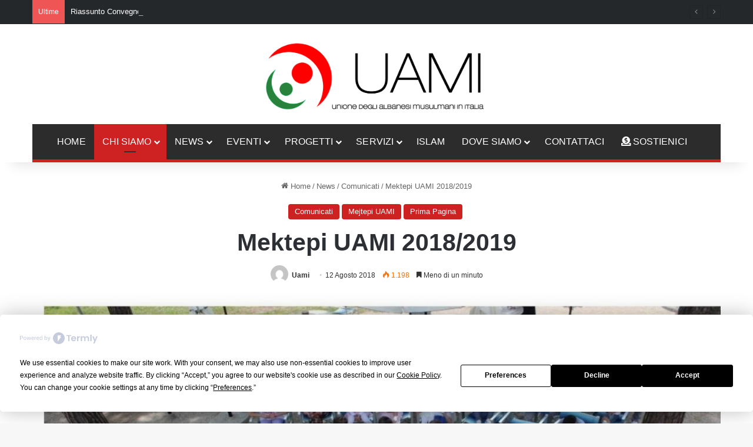

--- FILE ---
content_type: text/html; charset=UTF-8
request_url: https://uamionline.it/mekhtepi-uami/
body_size: 25604
content:
<!DOCTYPE html>
<html lang="it-IT" class="" data-skin="light" prefix="og: http://ogp.me/ns#">
<head>
	<meta charset="UTF-8" />
	<link rel="profile" href="https://gmpg.org/xfn/11" />
	<script
				type="text/javascript"
				src="https://app.termly.io/resource-blocker/92ddc358-d089-4ecd-982b-844e580ed7e6?autoBlock=on">
			</script><title>Mektepi UAMI 2018/2019 &#8211; UAMI</title>

<meta http-equiv='x-dns-prefetch-control' content='on'>
<link rel='dns-prefetch' href='//cdnjs.cloudflare.com' />
<link rel='dns-prefetch' href='//ajax.googleapis.com' />
<link rel='dns-prefetch' href='//fonts.googleapis.com' />
<link rel='dns-prefetch' href='//fonts.gstatic.com' />
<link rel='dns-prefetch' href='//s.gravatar.com' />
<link rel='dns-prefetch' href='//www.google-analytics.com' />
<link rel='preload' as='script' href='https://ajax.googleapis.com/ajax/libs/webfont/1/webfont.js'>
<meta name='robots' content='max-image-preview:large' />
	<style>img:is([sizes="auto" i], [sizes^="auto," i]) { contain-intrinsic-size: 3000px 1500px }</style>
	<link rel="alternate" type="application/rss+xml" title="UAMI &raquo; Feed" href="https://uamionline.it/feed/" />

		<style type="text/css">
			:root{				
			--tie-preset-gradient-1: linear-gradient(135deg, rgba(6, 147, 227, 1) 0%, rgb(155, 81, 224) 100%);
			--tie-preset-gradient-2: linear-gradient(135deg, rgb(122, 220, 180) 0%, rgb(0, 208, 130) 100%);
			--tie-preset-gradient-3: linear-gradient(135deg, rgba(252, 185, 0, 1) 0%, rgba(255, 105, 0, 1) 100%);
			--tie-preset-gradient-4: linear-gradient(135deg, rgba(255, 105, 0, 1) 0%, rgb(207, 46, 46) 100%);
			--tie-preset-gradient-5: linear-gradient(135deg, rgb(238, 238, 238) 0%, rgb(169, 184, 195) 100%);
			--tie-preset-gradient-6: linear-gradient(135deg, rgb(74, 234, 220) 0%, rgb(151, 120, 209) 20%, rgb(207, 42, 186) 40%, rgb(238, 44, 130) 60%, rgb(251, 105, 98) 80%, rgb(254, 248, 76) 100%);
			--tie-preset-gradient-7: linear-gradient(135deg, rgb(255, 206, 236) 0%, rgb(152, 150, 240) 100%);
			--tie-preset-gradient-8: linear-gradient(135deg, rgb(254, 205, 165) 0%, rgb(254, 45, 45) 50%, rgb(107, 0, 62) 100%);
			--tie-preset-gradient-9: linear-gradient(135deg, rgb(255, 203, 112) 0%, rgb(199, 81, 192) 50%, rgb(65, 88, 208) 100%);
			--tie-preset-gradient-10: linear-gradient(135deg, rgb(255, 245, 203) 0%, rgb(182, 227, 212) 50%, rgb(51, 167, 181) 100%);
			--tie-preset-gradient-11: linear-gradient(135deg, rgb(202, 248, 128) 0%, rgb(113, 206, 126) 100%);
			--tie-preset-gradient-12: linear-gradient(135deg, rgb(2, 3, 129) 0%, rgb(40, 116, 252) 100%);
			--tie-preset-gradient-13: linear-gradient(135deg, #4D34FA, #ad34fa);
			--tie-preset-gradient-14: linear-gradient(135deg, #0057FF, #31B5FF);
			--tie-preset-gradient-15: linear-gradient(135deg, #FF007A, #FF81BD);
			--tie-preset-gradient-16: linear-gradient(135deg, #14111E, #4B4462);
			--tie-preset-gradient-17: linear-gradient(135deg, #F32758, #FFC581);

			
					--main-nav-background: #FFFFFF;
					--main-nav-secondry-background: rgba(0,0,0,0.03);
					--main-nav-primary-color: #0088ff;
					--main-nav-contrast-primary-color: #FFFFFF;
					--main-nav-text-color: #2c2f34;
					--main-nav-secondry-text-color: rgba(0,0,0,0.5);
					--main-nav-main-border-color: rgba(0,0,0,0.1);
					--main-nav-secondry-border-color: rgba(0,0,0,0.08);
				
			}
		</style>
			<style>
			.lazyload,
			.lazyloading {
				max-width: 100%;
			}
		</style>
		
<meta property="og:title" content="Mektepi UAMI 2018/2019 - UAMI" />
<meta property="og:type" content="article" />
<meta property="og:description" content="Të nderuar prindër, Esselamu alejkum we rahmetullahi we berekatuhu! Me anë të kësaj letre kemi kënaq" />
<meta property="og:url" content="https://uamionline.it/mekhtepi-uami/" />
<meta property="og:site_name" content="UAMI" />
<meta property="og:image" content="https://uamionline.it/wp-content/uploads/fOTO-MEKHTEPI.jpg" />
<meta name="viewport" content="width=device-width, initial-scale=1.0" /><script type="text/javascript">
/* <![CDATA[ */
window._wpemojiSettings = {"baseUrl":"https:\/\/s.w.org\/images\/core\/emoji\/15.0.3\/72x72\/","ext":".png","svgUrl":"https:\/\/s.w.org\/images\/core\/emoji\/15.0.3\/svg\/","svgExt":".svg","source":{"concatemoji":"https:\/\/uamionline.it\/wp-includes\/js\/wp-emoji-release.min.js?ver=6.7.4"}};
/*! This file is auto-generated */
!function(i,n){var o,s,e;function c(e){try{var t={supportTests:e,timestamp:(new Date).valueOf()};sessionStorage.setItem(o,JSON.stringify(t))}catch(e){}}function p(e,t,n){e.clearRect(0,0,e.canvas.width,e.canvas.height),e.fillText(t,0,0);var t=new Uint32Array(e.getImageData(0,0,e.canvas.width,e.canvas.height).data),r=(e.clearRect(0,0,e.canvas.width,e.canvas.height),e.fillText(n,0,0),new Uint32Array(e.getImageData(0,0,e.canvas.width,e.canvas.height).data));return t.every(function(e,t){return e===r[t]})}function u(e,t,n){switch(t){case"flag":return n(e,"\ud83c\udff3\ufe0f\u200d\u26a7\ufe0f","\ud83c\udff3\ufe0f\u200b\u26a7\ufe0f")?!1:!n(e,"\ud83c\uddfa\ud83c\uddf3","\ud83c\uddfa\u200b\ud83c\uddf3")&&!n(e,"\ud83c\udff4\udb40\udc67\udb40\udc62\udb40\udc65\udb40\udc6e\udb40\udc67\udb40\udc7f","\ud83c\udff4\u200b\udb40\udc67\u200b\udb40\udc62\u200b\udb40\udc65\u200b\udb40\udc6e\u200b\udb40\udc67\u200b\udb40\udc7f");case"emoji":return!n(e,"\ud83d\udc26\u200d\u2b1b","\ud83d\udc26\u200b\u2b1b")}return!1}function f(e,t,n){var r="undefined"!=typeof WorkerGlobalScope&&self instanceof WorkerGlobalScope?new OffscreenCanvas(300,150):i.createElement("canvas"),a=r.getContext("2d",{willReadFrequently:!0}),o=(a.textBaseline="top",a.font="600 32px Arial",{});return e.forEach(function(e){o[e]=t(a,e,n)}),o}function t(e){var t=i.createElement("script");t.src=e,t.defer=!0,i.head.appendChild(t)}"undefined"!=typeof Promise&&(o="wpEmojiSettingsSupports",s=["flag","emoji"],n.supports={everything:!0,everythingExceptFlag:!0},e=new Promise(function(e){i.addEventListener("DOMContentLoaded",e,{once:!0})}),new Promise(function(t){var n=function(){try{var e=JSON.parse(sessionStorage.getItem(o));if("object"==typeof e&&"number"==typeof e.timestamp&&(new Date).valueOf()<e.timestamp+604800&&"object"==typeof e.supportTests)return e.supportTests}catch(e){}return null}();if(!n){if("undefined"!=typeof Worker&&"undefined"!=typeof OffscreenCanvas&&"undefined"!=typeof URL&&URL.createObjectURL&&"undefined"!=typeof Blob)try{var e="postMessage("+f.toString()+"("+[JSON.stringify(s),u.toString(),p.toString()].join(",")+"));",r=new Blob([e],{type:"text/javascript"}),a=new Worker(URL.createObjectURL(r),{name:"wpTestEmojiSupports"});return void(a.onmessage=function(e){c(n=e.data),a.terminate(),t(n)})}catch(e){}c(n=f(s,u,p))}t(n)}).then(function(e){for(var t in e)n.supports[t]=e[t],n.supports.everything=n.supports.everything&&n.supports[t],"flag"!==t&&(n.supports.everythingExceptFlag=n.supports.everythingExceptFlag&&n.supports[t]);n.supports.everythingExceptFlag=n.supports.everythingExceptFlag&&!n.supports.flag,n.DOMReady=!1,n.readyCallback=function(){n.DOMReady=!0}}).then(function(){return e}).then(function(){var e;n.supports.everything||(n.readyCallback(),(e=n.source||{}).concatemoji?t(e.concatemoji):e.wpemoji&&e.twemoji&&(t(e.twemoji),t(e.wpemoji)))}))}((window,document),window._wpemojiSettings);
/* ]]> */
</script>
<style id='wp-emoji-styles-inline-css' type='text/css'>

	img.wp-smiley, img.emoji {
		display: inline !important;
		border: none !important;
		box-shadow: none !important;
		height: 1em !important;
		width: 1em !important;
		margin: 0 0.07em !important;
		vertical-align: -0.1em !important;
		background: none !important;
		padding: 0 !important;
	}
</style>
<style id='global-styles-inline-css' type='text/css'>
:root{--wp--preset--aspect-ratio--square: 1;--wp--preset--aspect-ratio--4-3: 4/3;--wp--preset--aspect-ratio--3-4: 3/4;--wp--preset--aspect-ratio--3-2: 3/2;--wp--preset--aspect-ratio--2-3: 2/3;--wp--preset--aspect-ratio--16-9: 16/9;--wp--preset--aspect-ratio--9-16: 9/16;--wp--preset--color--black: #000000;--wp--preset--color--cyan-bluish-gray: #abb8c3;--wp--preset--color--white: #ffffff;--wp--preset--color--pale-pink: #f78da7;--wp--preset--color--vivid-red: #cf2e2e;--wp--preset--color--luminous-vivid-orange: #ff6900;--wp--preset--color--luminous-vivid-amber: #fcb900;--wp--preset--color--light-green-cyan: #7bdcb5;--wp--preset--color--vivid-green-cyan: #00d084;--wp--preset--color--pale-cyan-blue: #8ed1fc;--wp--preset--color--vivid-cyan-blue: #0693e3;--wp--preset--color--vivid-purple: #9b51e0;--wp--preset--color--global-color: #cd2122;--wp--preset--gradient--vivid-cyan-blue-to-vivid-purple: linear-gradient(135deg,rgba(6,147,227,1) 0%,rgb(155,81,224) 100%);--wp--preset--gradient--light-green-cyan-to-vivid-green-cyan: linear-gradient(135deg,rgb(122,220,180) 0%,rgb(0,208,130) 100%);--wp--preset--gradient--luminous-vivid-amber-to-luminous-vivid-orange: linear-gradient(135deg,rgba(252,185,0,1) 0%,rgba(255,105,0,1) 100%);--wp--preset--gradient--luminous-vivid-orange-to-vivid-red: linear-gradient(135deg,rgba(255,105,0,1) 0%,rgb(207,46,46) 100%);--wp--preset--gradient--very-light-gray-to-cyan-bluish-gray: linear-gradient(135deg,rgb(238,238,238) 0%,rgb(169,184,195) 100%);--wp--preset--gradient--cool-to-warm-spectrum: linear-gradient(135deg,rgb(74,234,220) 0%,rgb(151,120,209) 20%,rgb(207,42,186) 40%,rgb(238,44,130) 60%,rgb(251,105,98) 80%,rgb(254,248,76) 100%);--wp--preset--gradient--blush-light-purple: linear-gradient(135deg,rgb(255,206,236) 0%,rgb(152,150,240) 100%);--wp--preset--gradient--blush-bordeaux: linear-gradient(135deg,rgb(254,205,165) 0%,rgb(254,45,45) 50%,rgb(107,0,62) 100%);--wp--preset--gradient--luminous-dusk: linear-gradient(135deg,rgb(255,203,112) 0%,rgb(199,81,192) 50%,rgb(65,88,208) 100%);--wp--preset--gradient--pale-ocean: linear-gradient(135deg,rgb(255,245,203) 0%,rgb(182,227,212) 50%,rgb(51,167,181) 100%);--wp--preset--gradient--electric-grass: linear-gradient(135deg,rgb(202,248,128) 0%,rgb(113,206,126) 100%);--wp--preset--gradient--midnight: linear-gradient(135deg,rgb(2,3,129) 0%,rgb(40,116,252) 100%);--wp--preset--font-size--small: 13px;--wp--preset--font-size--medium: 20px;--wp--preset--font-size--large: 36px;--wp--preset--font-size--x-large: 42px;--wp--preset--spacing--20: 0.44rem;--wp--preset--spacing--30: 0.67rem;--wp--preset--spacing--40: 1rem;--wp--preset--spacing--50: 1.5rem;--wp--preset--spacing--60: 2.25rem;--wp--preset--spacing--70: 3.38rem;--wp--preset--spacing--80: 5.06rem;--wp--preset--shadow--natural: 6px 6px 9px rgba(0, 0, 0, 0.2);--wp--preset--shadow--deep: 12px 12px 50px rgba(0, 0, 0, 0.4);--wp--preset--shadow--sharp: 6px 6px 0px rgba(0, 0, 0, 0.2);--wp--preset--shadow--outlined: 6px 6px 0px -3px rgba(255, 255, 255, 1), 6px 6px rgba(0, 0, 0, 1);--wp--preset--shadow--crisp: 6px 6px 0px rgba(0, 0, 0, 1);}:where(.is-layout-flex){gap: 0.5em;}:where(.is-layout-grid){gap: 0.5em;}body .is-layout-flex{display: flex;}.is-layout-flex{flex-wrap: wrap;align-items: center;}.is-layout-flex > :is(*, div){margin: 0;}body .is-layout-grid{display: grid;}.is-layout-grid > :is(*, div){margin: 0;}:where(.wp-block-columns.is-layout-flex){gap: 2em;}:where(.wp-block-columns.is-layout-grid){gap: 2em;}:where(.wp-block-post-template.is-layout-flex){gap: 1.25em;}:where(.wp-block-post-template.is-layout-grid){gap: 1.25em;}.has-black-color{color: var(--wp--preset--color--black) !important;}.has-cyan-bluish-gray-color{color: var(--wp--preset--color--cyan-bluish-gray) !important;}.has-white-color{color: var(--wp--preset--color--white) !important;}.has-pale-pink-color{color: var(--wp--preset--color--pale-pink) !important;}.has-vivid-red-color{color: var(--wp--preset--color--vivid-red) !important;}.has-luminous-vivid-orange-color{color: var(--wp--preset--color--luminous-vivid-orange) !important;}.has-luminous-vivid-amber-color{color: var(--wp--preset--color--luminous-vivid-amber) !important;}.has-light-green-cyan-color{color: var(--wp--preset--color--light-green-cyan) !important;}.has-vivid-green-cyan-color{color: var(--wp--preset--color--vivid-green-cyan) !important;}.has-pale-cyan-blue-color{color: var(--wp--preset--color--pale-cyan-blue) !important;}.has-vivid-cyan-blue-color{color: var(--wp--preset--color--vivid-cyan-blue) !important;}.has-vivid-purple-color{color: var(--wp--preset--color--vivid-purple) !important;}.has-black-background-color{background-color: var(--wp--preset--color--black) !important;}.has-cyan-bluish-gray-background-color{background-color: var(--wp--preset--color--cyan-bluish-gray) !important;}.has-white-background-color{background-color: var(--wp--preset--color--white) !important;}.has-pale-pink-background-color{background-color: var(--wp--preset--color--pale-pink) !important;}.has-vivid-red-background-color{background-color: var(--wp--preset--color--vivid-red) !important;}.has-luminous-vivid-orange-background-color{background-color: var(--wp--preset--color--luminous-vivid-orange) !important;}.has-luminous-vivid-amber-background-color{background-color: var(--wp--preset--color--luminous-vivid-amber) !important;}.has-light-green-cyan-background-color{background-color: var(--wp--preset--color--light-green-cyan) !important;}.has-vivid-green-cyan-background-color{background-color: var(--wp--preset--color--vivid-green-cyan) !important;}.has-pale-cyan-blue-background-color{background-color: var(--wp--preset--color--pale-cyan-blue) !important;}.has-vivid-cyan-blue-background-color{background-color: var(--wp--preset--color--vivid-cyan-blue) !important;}.has-vivid-purple-background-color{background-color: var(--wp--preset--color--vivid-purple) !important;}.has-black-border-color{border-color: var(--wp--preset--color--black) !important;}.has-cyan-bluish-gray-border-color{border-color: var(--wp--preset--color--cyan-bluish-gray) !important;}.has-white-border-color{border-color: var(--wp--preset--color--white) !important;}.has-pale-pink-border-color{border-color: var(--wp--preset--color--pale-pink) !important;}.has-vivid-red-border-color{border-color: var(--wp--preset--color--vivid-red) !important;}.has-luminous-vivid-orange-border-color{border-color: var(--wp--preset--color--luminous-vivid-orange) !important;}.has-luminous-vivid-amber-border-color{border-color: var(--wp--preset--color--luminous-vivid-amber) !important;}.has-light-green-cyan-border-color{border-color: var(--wp--preset--color--light-green-cyan) !important;}.has-vivid-green-cyan-border-color{border-color: var(--wp--preset--color--vivid-green-cyan) !important;}.has-pale-cyan-blue-border-color{border-color: var(--wp--preset--color--pale-cyan-blue) !important;}.has-vivid-cyan-blue-border-color{border-color: var(--wp--preset--color--vivid-cyan-blue) !important;}.has-vivid-purple-border-color{border-color: var(--wp--preset--color--vivid-purple) !important;}.has-vivid-cyan-blue-to-vivid-purple-gradient-background{background: var(--wp--preset--gradient--vivid-cyan-blue-to-vivid-purple) !important;}.has-light-green-cyan-to-vivid-green-cyan-gradient-background{background: var(--wp--preset--gradient--light-green-cyan-to-vivid-green-cyan) !important;}.has-luminous-vivid-amber-to-luminous-vivid-orange-gradient-background{background: var(--wp--preset--gradient--luminous-vivid-amber-to-luminous-vivid-orange) !important;}.has-luminous-vivid-orange-to-vivid-red-gradient-background{background: var(--wp--preset--gradient--luminous-vivid-orange-to-vivid-red) !important;}.has-very-light-gray-to-cyan-bluish-gray-gradient-background{background: var(--wp--preset--gradient--very-light-gray-to-cyan-bluish-gray) !important;}.has-cool-to-warm-spectrum-gradient-background{background: var(--wp--preset--gradient--cool-to-warm-spectrum) !important;}.has-blush-light-purple-gradient-background{background: var(--wp--preset--gradient--blush-light-purple) !important;}.has-blush-bordeaux-gradient-background{background: var(--wp--preset--gradient--blush-bordeaux) !important;}.has-luminous-dusk-gradient-background{background: var(--wp--preset--gradient--luminous-dusk) !important;}.has-pale-ocean-gradient-background{background: var(--wp--preset--gradient--pale-ocean) !important;}.has-electric-grass-gradient-background{background: var(--wp--preset--gradient--electric-grass) !important;}.has-midnight-gradient-background{background: var(--wp--preset--gradient--midnight) !important;}.has-small-font-size{font-size: var(--wp--preset--font-size--small) !important;}.has-medium-font-size{font-size: var(--wp--preset--font-size--medium) !important;}.has-large-font-size{font-size: var(--wp--preset--font-size--large) !important;}.has-x-large-font-size{font-size: var(--wp--preset--font-size--x-large) !important;}
:where(.wp-block-post-template.is-layout-flex){gap: 1.25em;}:where(.wp-block-post-template.is-layout-grid){gap: 1.25em;}
:where(.wp-block-columns.is-layout-flex){gap: 2em;}:where(.wp-block-columns.is-layout-grid){gap: 2em;}
:root :where(.wp-block-pullquote){font-size: 1.5em;line-height: 1.6;}
</style>
<link rel='stylesheet' id='apt-style-css' href='https://uamionline.it/wp-content/plugins/aladhan-prayer-times/style.css?ver=6.7.4' type='text/css' media='all' />
<link rel='stylesheet' id='contact-form-7-css' href='https://uamionline.it/wp-content/plugins/contact-form-7/includes/css/styles.css?ver=6.0.2' type='text/css' media='all' />
<link rel='stylesheet' id='give-styles-css' href='https://uamionline.it/wp-content/plugins/give/assets/dist/css/give.css?ver=3.19.3' type='text/css' media='all' />
<link rel='stylesheet' id='give-donation-summary-style-frontend-css' href='https://uamionline.it/wp-content/plugins/give/assets/dist/css/give-donation-summary.css?ver=3.19.3' type='text/css' media='all' />
<link rel='stylesheet' id='tie-css-base-css' href='https://uamionline.it/wp-content/themes/jannah/assets/css/base.min.css?ver=7.6.2' type='text/css' media='all' />
<link rel='stylesheet' id='tie-css-styles-css' href='https://uamionline.it/wp-content/themes/jannah/assets/css/style.min.css?ver=7.6.2' type='text/css' media='all' />
<link rel='stylesheet' id='tie-css-widgets-css' href='https://uamionline.it/wp-content/themes/jannah/assets/css/widgets.min.css?ver=7.6.2' type='text/css' media='all' />
<link rel='stylesheet' id='tie-css-helpers-css' href='https://uamionline.it/wp-content/themes/jannah/assets/css/helpers.min.css?ver=7.6.2' type='text/css' media='all' />
<link rel='stylesheet' id='tie-fontawesome5-css' href='https://uamionline.it/wp-content/themes/jannah/assets/css/fontawesome.css?ver=7.6.2' type='text/css' media='all' />
<link rel='stylesheet' id='tie-css-ilightbox-css' href='https://uamionline.it/wp-content/themes/jannah/assets/ilightbox/dark-skin/skin.css?ver=7.6.2' type='text/css' media='all' />
<link rel='stylesheet' id='tie-css-shortcodes-css' href='https://uamionline.it/wp-content/themes/jannah/assets/css/plugins/shortcodes.min.css?ver=7.6.2' type='text/css' media='all' />
<link rel='stylesheet' id='tie-css-single-css' href='https://uamionline.it/wp-content/themes/jannah/assets/css/single.min.css?ver=7.6.2' type='text/css' media='all' />
<link rel='stylesheet' id='tie-css-print-css' href='https://uamionline.it/wp-content/themes/jannah/assets/css/print.css?ver=7.6.2' type='text/css' media='print' />
<style id='tie-css-print-inline-css' type='text/css'>
.wf-active .logo-text,.wf-active h1,.wf-active h2,.wf-active h3,.wf-active h4,.wf-active h5,.wf-active h6,.wf-active .the-subtitle{font-family: 'Roboto Condensed';}.wf-active #main-nav .main-menu > ul > li > a{font-family: 'Roboto Condensed';}#main-nav .main-menu > ul > li > a{font-size: 16px;font-weight: 400;letter-spacing: 0.1px;text-transform: uppercase;}#main-nav .main-menu > ul ul li a{font-size: 15px;font-weight: 400;letter-spacing: -0.1px;line-height: 1.25;text-transform: uppercase;}:root:root{--brand-color: #cd2122;--dark-brand-color: #9b0000;--bright-color: #FFFFFF;--base-color: #2c2f34;}#reading-position-indicator{box-shadow: 0 0 10px rgba( 205,33,34,0.7);}:root:root{--brand-color: #cd2122;--dark-brand-color: #9b0000;--bright-color: #FFFFFF;--base-color: #2c2f34;}#reading-position-indicator{box-shadow: 0 0 10px rgba( 205,33,34,0.7);}#tie-container a.post-title:hover,#tie-container .post-title a:hover,#tie-container .thumb-overlay .thumb-title a:hover{background-size: 100% 2px;text-decoration: none !important;}a.post-title,.post-title a{background-image: linear-gradient(to bottom,#000 0%,#000 98%);background-size: 0 1px;background-repeat: no-repeat;background-position: left 100%;color: #000;}.dark-skin a.post-title,.dark-skin .post-title a{color: #fff;background-image: linear-gradient(to bottom,#fff 0%,#fff 98%);}#header-notification-bar{background: var( --tie-preset-gradient-13 );}#header-notification-bar{--tie-buttons-color: #FFFFFF;--tie-buttons-border-color: #FFFFFF;--tie-buttons-hover-color: #e1e1e1;--tie-buttons-hover-text: #000000;}#header-notification-bar{--tie-buttons-text: #000000;}#top-nav,#top-nav .sub-menu,#top-nav .comp-sub-menu,#top-nav .ticker-content,#top-nav .ticker-swipe,.top-nav-boxed #top-nav .topbar-wrapper,.top-nav-dark .top-menu ul,#autocomplete-suggestions.search-in-top-nav{background-color : #25282b;}#top-nav *,#autocomplete-suggestions.search-in-top-nav{border-color: rgba( #FFFFFF,0.08);}#top-nav .icon-basecloud-bg:after{color: #25282b;}#top-nav a:not(:hover),#top-nav input,#top-nav #search-submit,#top-nav .fa-spinner,#top-nav .dropdown-social-icons li a span,#top-nav .components > li .social-link:not(:hover) span,#autocomplete-suggestions.search-in-top-nav a{color: #ffffff;}#top-nav input::-moz-placeholder{color: #ffffff;}#top-nav input:-moz-placeholder{color: #ffffff;}#top-nav input:-ms-input-placeholder{color: #ffffff;}#top-nav input::-webkit-input-placeholder{color: #ffffff;}#top-nav,.search-in-top-nav{--tie-buttons-color: #ff2b58;--tie-buttons-border-color: #ff2b58;--tie-buttons-text: #FFFFFF;--tie-buttons-hover-color: #e10d3a;}#top-nav a:hover,#top-nav .menu li:hover > a,#top-nav .menu > .tie-current-menu > a,#top-nav .components > li:hover > a,#top-nav .components #search-submit:hover,#autocomplete-suggestions.search-in-top-nav .post-title a:hover{color: #ff2b58;}#top-nav,#top-nav .comp-sub-menu,#top-nav .tie-weather-widget{color: #aaaaaa;}#autocomplete-suggestions.search-in-top-nav .post-meta,#autocomplete-suggestions.search-in-top-nav .post-meta a:not(:hover){color: rgba( 170,170,170,0.7 );}#top-nav .weather-icon .icon-cloud,#top-nav .weather-icon .icon-basecloud-bg,#top-nav .weather-icon .icon-cloud-behind{color: #aaaaaa !important;}#main-nav .main-menu-wrapper,#main-nav .menu-sub-content,#main-nav .comp-sub-menu,#main-nav ul.cats-vertical li a.is-active,#main-nav ul.cats-vertical li a:hover,#autocomplete-suggestions.search-in-main-nav{background-color: #2c2c2c;}#main-nav{border-width: 0;}#theme-header #main-nav:not(.fixed-nav){bottom: 0;}#main-nav .icon-basecloud-bg:after{color: #2c2c2c;}#autocomplete-suggestions.search-in-main-nav{border-color: rgba(255,255,255,0.07);}.main-nav-boxed #main-nav .main-menu-wrapper{border-width: 0;}#main-nav a:not(:hover),#main-nav a.social-link:not(:hover) span,#main-nav .dropdown-social-icons li a span,#autocomplete-suggestions.search-in-main-nav a{color: #ffffff;}#theme-header:not(.main-nav-boxed) #main-nav,.main-nav-boxed .main-menu-wrapper{border-bottom-color:#cd2122 !important;border-bottom-width:5px !important;border-style: solid;border-right: 0 none;border-left : 0 none;}.main-nav-boxed #main-nav.fixed-nav{box-shadow: none;}#theme-header:not(.main-nav-boxed) #main-nav,.main-nav-boxed .main-menu-wrapper{border-right: 0 none !important;border-left : 0 none !important;border-top : 0 none !important;}.main-nav,.search-in-main-nav{--main-nav-primary-color: #cd2122;--tie-buttons-color: #cd2122;--tie-buttons-border-color: #cd2122;--tie-buttons-text: #FFFFFF;--tie-buttons-hover-color: #af0304;}#main-nav .mega-links-head:after,#main-nav .cats-horizontal a.is-active,#main-nav .cats-horizontal a:hover,#main-nav .spinner > div{background-color: #cd2122;}#main-nav .menu ul li:hover > a,#main-nav .menu ul li.current-menu-item:not(.mega-link-column) > a,#main-nav .components a:hover,#main-nav .components > li:hover > a,#main-nav #search-submit:hover,#main-nav .cats-vertical a.is-active,#main-nav .cats-vertical a:hover,#main-nav .mega-menu .post-meta a:hover,#main-nav .mega-menu .post-box-title a:hover,#autocomplete-suggestions.search-in-main-nav a:hover,#main-nav .spinner-circle:after{color: #cd2122;}#main-nav .menu > li.tie-current-menu > a,#main-nav .menu > li:hover > a,.theme-header #main-nav .mega-menu .cats-horizontal a.is-active,.theme-header #main-nav .mega-menu .cats-horizontal a:hover{color: #FFFFFF;}#main-nav .menu > li.tie-current-menu > a:before,#main-nav .menu > li:hover > a:before{border-top-color: #FFFFFF;}#main-nav,#main-nav input,#main-nav #search-submit,#main-nav .fa-spinner,#main-nav .comp-sub-menu,#main-nav .tie-weather-widget{color: #e8e8e8;}#main-nav input::-moz-placeholder{color: #e8e8e8;}#main-nav input:-moz-placeholder{color: #e8e8e8;}#main-nav input:-ms-input-placeholder{color: #e8e8e8;}#main-nav input::-webkit-input-placeholder{color: #e8e8e8;}#main-nav .mega-menu .post-meta,#main-nav .mega-menu .post-meta a,#autocomplete-suggestions.search-in-main-nav .post-meta{color: rgba(232,232,232,0.6);}#main-nav .weather-icon .icon-cloud,#main-nav .weather-icon .icon-basecloud-bg,#main-nav .weather-icon .icon-cloud-behind{color: #e8e8e8 !important;}@media (min-width: 1200px){.container{width: auto;}}.boxed-layout #tie-wrapper,.boxed-layout .fixed-nav{max-width: 1396px;}@media (min-width: 1366px){.container,.wide-next-prev-slider-wrapper .slider-main-container{max-width: 1366px;}}
</style>
<script type="text/javascript" src="https://uamionline.it/wp-includes/js/jquery/jquery.min.js?ver=3.7.1" id="jquery-core-js"></script>
<script type="text/javascript" src="https://uamionline.it/wp-includes/js/jquery/jquery-migrate.min.js?ver=3.4.1" id="jquery-migrate-js"></script>
<script type="text/javascript" src="https://uamionline.it/wp-includes/js/dist/hooks.min.js?ver=4d63a3d491d11ffd8ac6" id="wp-hooks-js"></script>
<script type="text/javascript" src="https://uamionline.it/wp-includes/js/dist/i18n.min.js?ver=5e580eb46a90c2b997e6" id="wp-i18n-js"></script>
<script type="text/javascript" id="wp-i18n-js-after">
/* <![CDATA[ */
wp.i18n.setLocaleData( { 'text direction\u0004ltr': [ 'ltr' ] } );
/* ]]> */
</script>
<script type="text/javascript" id="give-js-extra">
/* <![CDATA[ */
var give_global_vars = {"ajaxurl":"https:\/\/uamionline.it\/wp-admin\/admin-ajax.php","checkout_nonce":"027ba7da3e","currency":"EUR","currency_sign":"\u20ac","currency_pos":"before","thousands_separator":".","decimal_separator":",","no_gateway":"Seleziona un metodo di pagamento.","bad_minimum":"L'importo minimo che puoi donare \u00e8","bad_maximum":"L'importo massimo della donazione per questo modulo \u00e8","general_loading":"Caricamento in corso...","purchase_loading":"Attendi...","textForOverlayScreen":"<h3>Elaborazione in corso...<\/h3><p>Ci vorr\u00e0 solo un attimo!<\/p>","number_decimals":"2","is_test_mode":"","give_version":"3.19.3","magnific_options":{"main_class":"give-modal","close_on_bg_click":false},"form_translation":{"payment-mode":"Seleziona un metodo di pagamento.","give_first":"Inserisci il tuo nome.","give_last":"Inserisci il tuo cognome.","give_email":"Inserisci un indirizzo email valido.","give_user_login":"Indirizzo email o nome utente non valido.","give_user_pass":"Inserisci una password.","give_user_pass_confirm":"Inserisci conferma della password.","give_agree_to_terms":"Devi accettare i termini e condizioni."},"confirm_email_sent_message":"Controlla la tua email e fai clic sul link d'accesso per la cronologia completa delle tua donazioni.","ajax_vars":{"ajaxurl":"https:\/\/uamionline.it\/wp-admin\/admin-ajax.php","ajaxNonce":"3088407857","loading":"Caricamento in corso","select_option":"Seleziona un'opzione","default_gateway":"manual","permalinks":"1","number_decimals":2},"cookie_hash":"9850eb967299a471887adf05c59e995e","session_nonce_cookie_name":"wp-give_session_reset_nonce_9850eb967299a471887adf05c59e995e","session_cookie_name":"wp-give_session_9850eb967299a471887adf05c59e995e","delete_session_nonce_cookie":"0"};
var giveApiSettings = {"root":"https:\/\/uamionline.it\/wp-json\/give-api\/v2\/","rest_base":"give-api\/v2"};
/* ]]> */
</script>
<script type="text/javascript" id="give-js-translations">
/* <![CDATA[ */
( function( domain, translations ) {
	var localeData = translations.locale_data[ domain ] || translations.locale_data.messages;
	localeData[""].domain = domain;
	wp.i18n.setLocaleData( localeData, domain );
} )( "give", {"translation-revision-date":"2024-11-21 10:24:16+0000","generator":"GlotPress\/4.0.1","domain":"messages","locale_data":{"messages":{"":{"domain":"messages","plural-forms":"nplurals=2; plural=n != 1;","lang":"it"},"Dismiss this notice.":["Ignora questa notifica."]}},"comment":{"reference":"assets\/dist\/js\/give.js"}} );
/* ]]> */
</script>
<script type="text/javascript" src="https://uamionline.it/wp-content/plugins/give/assets/dist/js/give.js?ver=551bf44de7d34e92" id="give-js"></script>
<link rel="https://api.w.org/" href="https://uamionline.it/wp-json/" /><link rel="alternate" title="JSON" type="application/json" href="https://uamionline.it/wp-json/wp/v2/posts/2206" /><link rel="EditURI" type="application/rsd+xml" title="RSD" href="https://uamionline.it/xmlrpc.php?rsd" />
<meta name="generator" content="WordPress 6.7.4" />
<link rel="canonical" href="https://uamionline.it/mekhtepi-uami/" />
<link rel='shortlink' href='https://uamionline.it/?p=2206' />
<link rel="alternate" title="oEmbed (JSON)" type="application/json+oembed" href="https://uamionline.it/wp-json/oembed/1.0/embed?url=https%3A%2F%2Fuamionline.it%2Fmekhtepi-uami%2F" />
<link rel="alternate" title="oEmbed (XML)" type="text/xml+oembed" href="https://uamionline.it/wp-json/oembed/1.0/embed?url=https%3A%2F%2Fuamionline.it%2Fmekhtepi-uami%2F&#038;format=xml" />
<meta name="generator" content="Give v3.19.3" />
		<script>
			document.documentElement.className = document.documentElement.className.replace('no-js', 'js');
		</script>
				<style>
			.no-js img.lazyload {
				display: none;
			}

			figure.wp-block-image img.lazyloading {
				min-width: 150px;
			}

			.lazyload,
			.lazyloading {
				--smush-placeholder-width: 100px;
				--smush-placeholder-aspect-ratio: 1/1;
				width: var(--smush-image-width, var(--smush-placeholder-width)) !important;
				aspect-ratio: var(--smush-image-aspect-ratio, var(--smush-placeholder-aspect-ratio)) !important;
			}

						.lazyload, .lazyloading {
				opacity: 0;
			}

			.lazyloaded {
				opacity: 1;
				transition: opacity 400ms;
				transition-delay: 0ms;
			}

					</style>
		 <meta name="description" content="Të nderuar prindër, Esselamu alejkum we rahmetullahi we berekatuhu! Me anë të kësaj letre kemi kënaqësinë t’ju ftojmë të merrni pjesë në programin e r" /><meta http-equiv="X-UA-Compatible" content="IE=edge">
<meta name="theme-color" content="#cd2122" /><link rel="icon" href="https://uamionline.it/wp-content/uploads/cropped-android-chrome-512x512-2-32x32.png" sizes="32x32" />
<link rel="icon" href="https://uamionline.it/wp-content/uploads/cropped-android-chrome-512x512-2-192x192.png" sizes="192x192" />
<link rel="apple-touch-icon" href="https://uamionline.it/wp-content/uploads/cropped-android-chrome-512x512-2-180x180.png" />
<meta name="msapplication-TileImage" content="https://uamionline.it/wp-content/uploads/cropped-android-chrome-512x512-2-270x270.png" />
</head>

<body id="tie-body" class="post-template-default single single-post postid-2206 single-format-standard tie-no-js wrapper-has-shadow block-head-1 magazine1 is-thumb-overlay-disabled is-desktop is-header-layout-2 sidebar-right has-sidebar post-layout-7 full-width-title-full-width-media has-mobile-share post-has-toggle">



<div class="background-overlay">

	<div id="tie-container" class="site tie-container">

		
		<div id="tie-wrapper">
			
<header id="theme-header" class="theme-header header-layout-2 main-nav-light main-nav-default-light main-nav-below main-nav-boxed no-stream-item top-nav-active top-nav-light top-nav-default-light top-nav-above has-shadow has-normal-width-logo mobile-header-default">
	
<nav id="top-nav"  class="has-breaking top-nav header-nav has-breaking-news" aria-label="Navigazione Secondaria">
	<div class="container">
		<div class="topbar-wrapper">

			
			<div class="tie-alignleft">
				
<div class="breaking controls-is-active">

	<span class="breaking-title">
		<span class="tie-icon-bolt breaking-icon" aria-hidden="true"></span>
		<span class="breaking-title-text">Ultime</span>
	</span>

	<ul id="breaking-news-in-header" class="breaking-news" data-type="reveal" data-arrows="true">

		
							<li class="news-item">
								<a href="https://uamionline.it/conclusione-progetto-mejtepi-2025/">Conclusione anno scolastico MEJTEPI 2024-2025</a>
							</li>

							
							<li class="news-item">
								<a href="https://uamionline.it/riassunto-convegno-uami-2025/">Riassunto Convegno UAMI 2025</a>
							</li>

							
							<li class="news-item">
								<a href="https://uamionline.it/uami-organizza-un-iftar-a-piacenza/">Uami organizza un Iftar a Piacenza</a>
							</li>

							
							<li class="news-item">
								<a href="https://uamionline.it/18-convegno-uami-2025/">18° convegno UAMI 2025</a>
							</li>

							
							<li class="news-item">
								<a href="https://uamionline.it/escursione-sulla-neve-con-i-studenti-di-mejtepi-uami/">Escursione sulla neve con i studenti di Mejtepi UAMI</a>
							</li>

							
							<li class="news-item">
								<a href="https://uamionline.it/un-seminario-indimenticabile-condivisione-apprendimento-e-convivialita-con-luami/">Un Seminario Indimenticabile: Condivisione, Apprendimento e Convivialità con l’UAMI</a>
							</li>

							
							<li class="news-item">
								<a href="https://uamionline.it/uami-inizia-il-programma-di-formazione-islamica-per-bambini-2024-2025/">UAMI inizia il programma di formazione islamica per bambini 2024-2025</a>
							</li>

							
							<li class="news-item">
								<a href="https://uamionline.it/convegno-annuale-uami-2024-momenti/">Convegno Annuale UAMI 2024</a>
							</li>

							
	</ul>
</div><!-- #breaking /-->
			</div><!-- .tie-alignleft /-->

			<div class="tie-alignright">
							</div><!-- .tie-alignright /-->

		</div><!-- .topbar-wrapper /-->
	</div><!-- .container /-->
</nav><!-- #top-nav /-->

<div class="container header-container">
	<div class="tie-row logo-row">

		
		<div class="logo-wrapper">
			<div class="tie-col-md-4 logo-container clearfix">
				
		<div id="logo" class="image-logo" style="margin-top: 10px; margin-bottom: 10px;">

			
			<a title="UAMI" href="https://uamionline.it/">
				
				<picture class="tie-logo-default tie-logo-picture">
					<source class="tie-logo-source-default tie-logo-source" data-srcset="https://uamionline.it/wp-content/uploads/2015/03/LOGO-UAMI_small-SENZA-SCRITTA.png" media="(max-width:991px)">
					<source class="tie-logo-source-default tie-logo-source" data-srcset="https://uamionline.it/wp-content/uploads/LOGO-UAMI_lowetica_small-min.png">
					<img class="tie-logo-img-default tie-logo-img lazyload" data-src="https://uamionline.it/wp-content/uploads/LOGO-UAMI_lowetica_small-min.png" alt="UAMI" width="300" height="150" style="--smush-placeholder-width: 300px; --smush-placeholder-aspect-ratio: 300/150;max-height:150px; width: auto;" src="[data-uri]" />
				</picture>
						</a>

			
		</div><!-- #logo /-->

		<div id="mobile-header-components-area_2" class="mobile-header-components"><ul class="components"><li class="mobile-component_menu custom-menu-link"><a href="#" id="mobile-menu-icon" class=""><span class="tie-mobile-menu-icon nav-icon is-layout-3"></span><span class="screen-reader-text">Menu</span></a></li></ul></div>			</div><!-- .tie-col /-->
		</div><!-- .logo-wrapper /-->

		
	</div><!-- .tie-row /-->
</div><!-- .container /-->

<div class="main-nav-wrapper">
	<nav id="main-nav"  class="main-nav header-nav menu-style-default menu-style-solid-bg"  aria-label="Navigazione Principale">
		<div class="container">

			<div class="main-menu-wrapper">

				
				<div id="menu-components-wrap">

					
					<div class="main-menu main-menu-wrap">
						<div id="main-nav-menu" class="main-menu header-menu"><ul id="menu-main" class="menu"><li id="menu-item-16" class="menu-item menu-item-type-custom menu-item-object-custom menu-item-home menu-item-16"><a href="http://uamionline.it">Home</a></li>
<li id="menu-item-17" class="menu-item menu-item-type-post_type menu-item-object-page current-post-parent menu-item-has-children menu-item-17 tie-current-menu"><a href="https://uamionline.it/chi-siamo-2/">Chi Siamo</a>
<ul class="sub-menu menu-sub-content">
	<li id="menu-item-1021" class="menu-item menu-item-type-post_type menu-item-object-page menu-item-1021"><a href="https://uamionline.it/direttivo/">Direttivo</a></li>
	<li id="menu-item-1062" class="menu-item menu-item-type-post_type menu-item-object-page current-post-parent menu-item-1062"><a href="https://uamionline.it/chi-siamo-2/">Chi Siamo</a></li>
	<li id="menu-item-3399" class="menu-item menu-item-type-post_type menu-item-object-page menu-item-3399"><a href="https://uamionline.it/ex-presidenti/">Ex presidenti</a></li>
</ul>
</li>
<li id="menu-item-63" class="menu-item menu-item-type-taxonomy menu-item-object-category current-post-ancestor menu-item-has-children menu-item-63"><a href="https://uamionline.it/category/news/">News</a>
<ul class="sub-menu menu-sub-content">
	<li id="menu-item-64" class="menu-item menu-item-type-taxonomy menu-item-object-category current-post-ancestor current-menu-parent current-post-parent menu-item-64"><a href="https://uamionline.it/category/news/comunicati/">Comunicati</a></li>
	<li id="menu-item-65" class="menu-item menu-item-type-taxonomy menu-item-object-category menu-item-65"><a href="https://uamionline.it/category/news/dalle-comunita/">Dalle Comunità</a></li>
	<li id="menu-item-66" class="menu-item menu-item-type-taxonomy menu-item-object-category menu-item-66"><a href="https://uamionline.it/category/news/interventi/">Interventi</a></li>
	<li id="menu-item-67" class="menu-item menu-item-type-taxonomy menu-item-object-category menu-item-67"><a href="https://uamionline.it/category/news/rassegna/">Rassegna</a></li>
</ul>
</li>
<li id="menu-item-19" class="menu-item menu-item-type-taxonomy menu-item-object-category menu-item-has-children menu-item-19"><a href="https://uamionline.it/category/eventi/">Eventi</a>
<ul class="sub-menu menu-sub-content">
	<li id="menu-item-58" class="menu-item menu-item-type-taxonomy menu-item-object-category menu-item-58"><a href="https://uamionline.it/category/eventi/convegno/">Convegno</a></li>
	<li id="menu-item-60" class="menu-item menu-item-type-taxonomy menu-item-object-category menu-item-60"><a href="https://uamionline.it/category/eventi/seminari/">Seminari</a></li>
	<li id="menu-item-2687" class="menu-item menu-item-type-taxonomy menu-item-object-category current-post-ancestor current-menu-parent current-post-parent menu-item-2687"><a href="https://uamionline.it/category/progetti/mejtepi-uami/">Mejtepi UAMI</a></li>
	<li id="menu-item-57" class="menu-item menu-item-type-taxonomy menu-item-object-category menu-item-57"><a href="https://uamionline.it/category/eventi/conferenze/">Conferenze</a></li>
	<li id="menu-item-56" class="menu-item menu-item-type-taxonomy menu-item-object-category menu-item-56"><a href="https://uamionline.it/category/eventi/camping/">Camping</a></li>
	<li id="menu-item-61" class="menu-item menu-item-type-taxonomy menu-item-object-category menu-item-61"><a href="https://uamionline.it/category/eventi/varie/">Varie</a></li>
	<li id="menu-item-59" class="menu-item menu-item-type-taxonomy menu-item-object-category menu-item-59"><a href="https://uamionline.it/category/eventi/foto/">Foto</a></li>
	<li id="menu-item-62" class="menu-item menu-item-type-taxonomy menu-item-object-category menu-item-62"><a href="https://uamionline.it/category/eventi/video/">Video</a></li>
</ul>
</li>
<li id="menu-item-68" class="menu-item menu-item-type-taxonomy menu-item-object-category current-post-ancestor menu-item-has-children menu-item-68"><a href="https://uamionline.it/category/progetti/">Progetti</a>
<ul class="sub-menu menu-sub-content">
	<li id="menu-item-2427" class="menu-item menu-item-type-taxonomy menu-item-object-category menu-item-2427"><a href="https://uamionline.it/category/progetti/istituto-islamico-uami/">Istituto Islamico UAMI</a></li>
	<li id="menu-item-2428" class="menu-item menu-item-type-taxonomy menu-item-object-category current-post-ancestor current-menu-parent current-post-parent menu-item-2428"><a href="https://uamionline.it/category/progetti/mejtepi-uami/">Mejtepi UAMI</a></li>
</ul>
</li>
<li id="menu-item-49" class="menu-item menu-item-type-post_type menu-item-object-page menu-item-has-children menu-item-49"><a href="https://uamionline.it/servizi/">Servizi</a>
<ul class="sub-menu menu-sub-content">
	<li id="menu-item-3341" class="menu-item menu-item-type-post_type menu-item-object-page menu-item-3341"><a href="https://uamionline.it/servizi/orario-preghiere/">Orario Preghiere</a></li>
	<li id="menu-item-52" class="menu-item menu-item-type-post_type menu-item-object-page menu-item-52"><a href="https://uamionline.it/servizi/assistenza-fiscale-associazioni/">Assistenza Fiscale Associazioni</a></li>
</ul>
</li>
<li id="menu-item-518" class="menu-item menu-item-type-custom menu-item-object-custom menu-item-518"><a href="http://uamionline.it/islam/">Islam</a></li>
<li id="menu-item-23" class="menu-item menu-item-type-custom menu-item-object-custom menu-item-has-children menu-item-23"><a href="#">Dove Siamo</a>
<ul class="sub-menu menu-sub-content">
	<li id="menu-item-24" class="menu-item menu-item-type-post_type menu-item-object-page menu-item-24"><a href="https://uamionline.it/associazioni/">Associazioni</a></li>
</ul>
</li>
<li id="menu-item-411" class="menu-item menu-item-type-post_type menu-item-object-page menu-item-411"><a href="https://uamionline.it/contattaci/">Contattaci</a></li>

				<style>
					#menu-item-3334{
						--main-nav-primary-color: #cd2122;
						--main-nav-contrast-primary-color: #FFFFFF;
						border-bottom: 5px solid #cd2122;
						margin-bottom: -5px;
					}
				</style><li id="menu-item-3334" class="menu-item menu-item-type-post_type menu-item-object-page menu-item-3334 menu-item-has-icon"><a href="https://uamionline.it/dona-ora/"> <span aria-hidden="true" class="tie-menu-icon fas fa-donate"></span> Sostienici</a></li>
</ul></div>					</div><!-- .main-menu /-->

					<ul class="components"></ul><!-- Components -->
				</div><!-- #menu-components-wrap /-->
			</div><!-- .main-menu-wrapper /-->
		</div><!-- .container /-->

			</nav><!-- #main-nav /-->
</div><!-- .main-nav-wrapper /-->

</header>


			<div class="container fullwidth-entry-title-wrapper">
				<div class="container-wrapper fullwidth-entry-title">
<header class="entry-header-outer">

	<nav id="breadcrumb"><a href="https://uamionline.it/"><span class="tie-icon-home" aria-hidden="true"></span> Home</a><em class="delimiter">/</em><a href="https://uamionline.it/category/news/">News</a><em class="delimiter">/</em><a href="https://uamionline.it/category/news/comunicati/">Comunicati</a><em class="delimiter">/</em><span class="current">Mektepi UAMI 2018/2019</span></nav><script type="application/ld+json">{"@context":"http:\/\/schema.org","@type":"BreadcrumbList","@id":"#Breadcrumb","itemListElement":[{"@type":"ListItem","position":1,"item":{"name":"Home","@id":"https:\/\/uamionline.it\/"}},{"@type":"ListItem","position":2,"item":{"name":"News","@id":"https:\/\/uamionline.it\/category\/news\/"}},{"@type":"ListItem","position":3,"item":{"name":"Comunicati","@id":"https:\/\/uamionline.it\/category\/news\/comunicati\/"}}]}</script>
	<div class="entry-header">

		<span class="post-cat-wrap"><a class="post-cat tie-cat-9" href="https://uamionline.it/category/news/comunicati/">Comunicati</a><a class="post-cat tie-cat-41" href="https://uamionline.it/category/progetti/mejtepi-uami/">Mejtepi UAMI</a><a class="post-cat tie-cat-22" href="https://uamionline.it/category/prima-pagina/">Prima Pagina</a></span>
		<h1 class="post-title entry-title">
			Mektepi UAMI 2018/2019		</h1>

		<div class="single-post-meta post-meta clearfix"><span class="author-meta single-author with-avatars"><span class="meta-item meta-author-wrapper meta-author-1">
						<span class="meta-author-avatar">
							<a href="https://uamionline.it/author/admin/"><img alt='Foto di Uami' data-src='https://secure.gravatar.com/avatar/e186cfd857be90af757795b75d356d7e?s=140&#038;d=mm&#038;r=g' data-srcset='https://secure.gravatar.com/avatar/e186cfd857be90af757795b75d356d7e?s=280&#038;d=mm&#038;r=g 2x' class='avatar avatar-140 photo lazyload' height='140' width='140' decoding='async' src='[data-uri]' style='--smush-placeholder-width: 140px; --smush-placeholder-aspect-ratio: 140/140;' /></a>
						</span>
					<span class="meta-author"><a href="https://uamionline.it/author/admin/" class="author-name tie-icon" title="Uami">Uami</a></span></span></span><span class="date meta-item tie-icon">12 Agosto 2018</span><div class="tie-alignright"><span class="meta-views meta-item warm"><span class="tie-icon-fire" aria-hidden="true"></span> 1.198 </span><span class="meta-reading-time meta-item"><span class="tie-icon-bookmark" aria-hidden="true"></span> Meno di un minuto</span> </div></div><!-- .post-meta -->	</div><!-- .entry-header /-->

	
	
</header><!-- .entry-header-outer /-->


				</div>
			</div>
		<div class="container fullwidth-featured-area-wrapper"><div  class="featured-area"><div class="featured-area-inner"><figure class="single-featured-image"><img width="1008" height="568" src="https://uamionline.it/wp-content/uploads/fOTO-MEKHTEPI.jpg" class="attachment-full size-full wp-post-image" alt="" data-main-img="1" decoding="async" fetchpriority="high" srcset="https://uamionline.it/wp-content/uploads/fOTO-MEKHTEPI.jpg 1008w, https://uamionline.it/wp-content/uploads/fOTO-MEKHTEPI-300x169.jpg 300w, https://uamionline.it/wp-content/uploads/fOTO-MEKHTEPI-768x433.jpg 768w" sizes="(max-width: 1008px) 100vw, 1008px" /></figure></div></div></div><!-- .container /--><div id="content" class="site-content container"><div id="main-content-row" class="tie-row main-content-row">

<div class="main-content tie-col-md-8 tie-col-xs-12" role="main">

	
	<article id="the-post" class="container-wrapper post-content tie-standard">

		

		<div class="entry-content entry clearfix">

			
			<p><strong>Të nderuar prindër,</strong></p>
<p>Esselamu alejkum we rahmetullahi we berekatuhu!</p>
<p>Me anë të kësaj letre kemi kënaqësinë t’ju ftojmë të merrni pjesë në programin e ri të organizuar nga UAMI për mësimdhënien e islamit për fëmijë.</p>
<p>Shkarkoni prezantimin më poshtë për informacionin e plotë.</p>
<p>Në datën 7 tetor 2018 do të mbahet një takim informues me mësusit që do të ndjekin metodën e re në gjuhën italiane.</p>
<p>Qendroni në kontakt për informacione të metejshme mbi vendin dhe orën!</p>
<p><img decoding="async" class="alignnone size-medium wp-image-2210 lazyload" data-src="https://uamionline.it/wp-content/uploads/fOTO-MEKHTEPI-300x169.jpg" alt="" width="300" height="169" data-srcset="https://uamionline.it/wp-content/uploads/fOTO-MEKHTEPI-300x169.jpg 300w, https://uamionline.it/wp-content/uploads/fOTO-MEKHTEPI-768x433.jpg 768w, https://uamionline.it/wp-content/uploads/fOTO-MEKHTEPI.jpg 1008w" data-sizes="(max-width: 300px) 100vw, 300px" src="[data-uri]" style="--smush-placeholder-width: 300px; --smush-placeholder-aspect-ratio: 300/169;" /></p>
<p>&nbsp;</p>
<p><span style="color: #4b5c49;"><strong><a style="color: #4b5c49;" href="https://uamionline.it/wp-content/uploads/MektepiUAMI2018-1.pdf" rel="attachment wp-att-2212"><u>Shkarko Prezantimin<u></u></u></a></strong></span></p>

			
		</div><!-- .entry-content /-->

				<div id="post-extra-info">
			<div class="theiaStickySidebar">
				<div class="single-post-meta post-meta clearfix"><span class="author-meta single-author with-avatars"><span class="meta-item meta-author-wrapper meta-author-1">
						<span class="meta-author-avatar">
							<a href="https://uamionline.it/author/admin/"><img alt='Foto di Uami' data-src='https://secure.gravatar.com/avatar/e186cfd857be90af757795b75d356d7e?s=140&#038;d=mm&#038;r=g' data-srcset='https://secure.gravatar.com/avatar/e186cfd857be90af757795b75d356d7e?s=280&#038;d=mm&#038;r=g 2x' class='avatar avatar-140 photo lazyload' height='140' width='140' decoding='async' src='[data-uri]' style='--smush-placeholder-width: 140px; --smush-placeholder-aspect-ratio: 140/140;' /></a>
						</span>
					<span class="meta-author"><a href="https://uamionline.it/author/admin/" class="author-name tie-icon" title="Uami">Uami</a></span></span></span><span class="date meta-item tie-icon">12 Agosto 2018</span><div class="tie-alignright"><span class="meta-views meta-item warm"><span class="tie-icon-fire" aria-hidden="true"></span> 1.198 </span><span class="meta-reading-time meta-item"><span class="tie-icon-bookmark" aria-hidden="true"></span> Meno di un minuto</span> </div></div><!-- .post-meta -->
			</div>
		</div>

		<div class="clearfix"></div>
		<script id="tie-schema-json" type="application/ld+json">{"@context":"http:\/\/schema.org","@type":"Article","dateCreated":"2018-08-12T19:34:13+02:00","datePublished":"2018-08-12T19:34:13+02:00","dateModified":"2019-05-10T14:25:09+02:00","headline":"Mektepi UAMI 2018\/2019","name":"Mektepi UAMI 2018\/2019","keywords":[],"url":"https:\/\/uamionline.it\/mekhtepi-uami\/","description":"T\u00eb nderuar prind\u00ebr, Esselamu alejkum we rahmetullahi we berekatuhu! Me an\u00eb t\u00eb k\u00ebsaj letre kemi k\u00ebnaq\u00ebsin\u00eb t\u2019ju ftojm\u00eb t\u00eb merrni pjes\u00eb n\u00eb programin e ri t\u00eb organizuar nga UAMI p\u00ebr m\u00ebsimdh\u00ebnien e islami","copyrightYear":"2018","articleSection":"Comunicati,Mejtepi UAMI,Prima Pagina","articleBody":"T\u00eb nderuar prind\u00ebr,\r\n\r\nEsselamu alejkum we rahmetullahi we berekatuhu!\r\n\r\nMe an\u00eb t\u00eb k\u00ebsaj letre kemi k\u00ebnaq\u00ebsin\u00eb t\u2019ju ftojm\u00eb t\u00eb merrni pjes\u00eb n\u00eb programin e ri t\u00eb organizuar nga UAMI p\u00ebr m\u00ebsimdh\u00ebnien e islamit p\u00ebr f\u00ebmij\u00eb.\r\n\r\nShkarkoni prezantimin m\u00eb posht\u00eb p\u00ebr informacionin e plot\u00eb.\r\n\r\nN\u00eb dat\u00ebn 7 tetor 2018 do t\u00eb mbahet nj\u00eb takim informues me m\u00ebsusit q\u00eb do t\u00eb ndjekin metod\u00ebn e re n\u00eb gjuh\u00ebn italiane.\r\n\r\nQendroni n\u00eb kontakt p\u00ebr informacione t\u00eb metejshme mbi vendin dhe or\u00ebn!\r\n\r\n\r\n\r\n&nbsp;\r\n\r\nShkarko Prezantimin","publisher":{"@id":"#Publisher","@type":"Organization","name":"UAMI","logo":{"@type":"ImageObject","url":"https:\/\/uamionline.it\/wp-content\/uploads\/LOGO-UAMI_lowetica_small-min.png"},"sameAs":["https:\/\/www.facebook.com\/uamiassociazione","https:\/\/www.youtube.com\/@uamiassociazione"]},"sourceOrganization":{"@id":"#Publisher"},"copyrightHolder":{"@id":"#Publisher"},"mainEntityOfPage":{"@type":"WebPage","@id":"https:\/\/uamionline.it\/mekhtepi-uami\/","breadcrumb":{"@id":"#Breadcrumb"}},"author":{"@type":"Person","name":"Uami","url":"https:\/\/uamionline.it\/author\/admin\/"},"image":{"@type":"ImageObject","url":"https:\/\/uamionline.it\/wp-content\/uploads\/fOTO-MEKHTEPI.jpg","width":1200,"height":568}}</script>
		<div class="toggle-post-content clearfix">
			<a id="toggle-post-button" class="button" href="#">
				Mostra di più <span class="tie-icon-angle-down"></span>
			</a>
		</div><!-- .toggle-post-content -->
		<script type="text/javascript">
			var $thisPost = document.getElementById('the-post');
			$thisPost = $thisPost.querySelector('.entry');

			var $thisButton = document.getElementById('toggle-post-button');
			$thisButton.addEventListener( 'click', function(e){
				$thisPost.classList.add('is-expanded');
				$thisButton.parentNode.removeChild($thisButton);
				e.preventDefault();
			});
		</script>
		

		<div id="share-buttons-bottom" class="share-buttons share-buttons-bottom">
			<div class="share-links ">
				
				<a href="https://www.facebook.com/sharer.php?u=https://uamionline.it/mekhtepi-uami/" rel="external noopener nofollow" title="Facebook" target="_blank" class="facebook-share-btn  large-share-button" data-raw="https://www.facebook.com/sharer.php?u={post_link}">
					<span class="share-btn-icon tie-icon-facebook"></span> <span class="social-text">Facebook</span>
				</a>
				<a href="https://x.com/intent/post?text=Mektepi%20UAMI%202018%2F2019&#038;url=https://uamionline.it/mekhtepi-uami/" rel="external noopener nofollow" title="X" target="_blank" class="twitter-share-btn  large-share-button" data-raw="https://x.com/intent/post?text={post_title}&amp;url={post_link}">
					<span class="share-btn-icon tie-icon-twitter"></span> <span class="social-text">X</span>
				</a>
				<a href="https://www.linkedin.com/shareArticle?mini=true&#038;url=https://uamionline.it/mekhtepi-uami/&#038;title=Mektepi%20UAMI%202018%2F2019" rel="external noopener nofollow" title="LinkedIn" target="_blank" class="linkedin-share-btn " data-raw="https://www.linkedin.com/shareArticle?mini=true&amp;url={post_full_link}&amp;title={post_title}">
					<span class="share-btn-icon tie-icon-linkedin"></span> <span class="screen-reader-text">LinkedIn</span>
				</a>
				<a href="https://pinterest.com/pin/create/button/?url=https://uamionline.it/mekhtepi-uami/&#038;description=Mektepi%20UAMI%202018%2F2019&#038;media=https://uamionline.it/wp-content/uploads/fOTO-MEKHTEPI.jpg" rel="external noopener nofollow" title="Pinterest" target="_blank" class="pinterest-share-btn " data-raw="https://pinterest.com/pin/create/button/?url={post_link}&amp;description={post_title}&amp;media={post_img}">
					<span class="share-btn-icon tie-icon-pinterest"></span> <span class="screen-reader-text">Pinterest</span>
				</a>
				<a href="fb-messenger://share?app_id=5303202981&display=popup&link=https://uamionline.it/mekhtepi-uami/&redirect_uri=https://uamionline.it/mekhtepi-uami/" rel="external noopener nofollow" title="Messenger" target="_blank" class="messenger-mob-share-btn messenger-share-btn " data-raw="fb-messenger://share?app_id=5303202981&display=popup&link={post_link}&redirect_uri={post_link}">
					<span class="share-btn-icon tie-icon-messenger"></span> <span class="screen-reader-text">Messenger</span>
				</a>
				<a href="https://www.facebook.com/dialog/send?app_id=5303202981&#038;display=popup&#038;link=https://uamionline.it/mekhtepi-uami/&#038;redirect_uri=https://uamionline.it/mekhtepi-uami/" rel="external noopener nofollow" title="Messenger" target="_blank" class="messenger-desktop-share-btn messenger-share-btn " data-raw="https://www.facebook.com/dialog/send?app_id=5303202981&display=popup&link={post_link}&redirect_uri={post_link}">
					<span class="share-btn-icon tie-icon-messenger"></span> <span class="screen-reader-text">Messenger</span>
				</a>
				<a href="https://api.whatsapp.com/send?text=Mektepi%20UAMI%202018%2F2019%20https://uamionline.it/mekhtepi-uami/" rel="external noopener nofollow" title="WhatsApp" target="_blank" class="whatsapp-share-btn " data-raw="https://api.whatsapp.com/send?text={post_title}%20{post_link}">
					<span class="share-btn-icon tie-icon-whatsapp"></span> <span class="screen-reader-text">WhatsApp</span>
				</a>
				<a href="https://telegram.me/share/url?url=https://uamionline.it/mekhtepi-uami/&text=Mektepi%20UAMI%202018%2F2019" rel="external noopener nofollow" title="Telegram" target="_blank" class="telegram-share-btn " data-raw="https://telegram.me/share/url?url={post_link}&text={post_title}">
					<span class="share-btn-icon tie-icon-paper-plane"></span> <span class="screen-reader-text">Telegram</span>
				</a>
				<a href="mailto:?subject=Mektepi%20UAMI%202018%2F2019&#038;body=https://uamionline.it/mekhtepi-uami/" rel="external noopener nofollow" title="Condividi via mail" target="_blank" class="email-share-btn " data-raw="mailto:?subject={post_title}&amp;body={post_link}">
					<span class="share-btn-icon tie-icon-envelope"></span> <span class="screen-reader-text">Condividi via mail</span>
				</a>
				<a href="#" rel="external noopener nofollow" title="Stampa" target="_blank" class="print-share-btn " data-raw="#">
					<span class="share-btn-icon tie-icon-print"></span> <span class="screen-reader-text">Stampa</span>
				</a>			</div><!-- .share-links /-->
		</div><!-- .share-buttons /-->

		
	</article><!-- #the-post /-->

	
	<div class="post-components">

		
		<div class="about-author container-wrapper about-author-1">

								<div class="author-avatar">
						<a href="https://uamionline.it/author/admin/">
							<img alt='Foto di Uami' data-src='https://secure.gravatar.com/avatar/e186cfd857be90af757795b75d356d7e?s=180&#038;d=mm&#038;r=g' data-srcset='https://secure.gravatar.com/avatar/e186cfd857be90af757795b75d356d7e?s=360&#038;d=mm&#038;r=g 2x' class='avatar avatar-180 photo lazyload' height='180' width='180' decoding='async' src='[data-uri]' style='--smush-placeholder-width: 180px; --smush-placeholder-aspect-ratio: 180/180;' />						</a>
					</div><!-- .author-avatar /-->
					
			<div class="author-info">

											<h3 class="author-name"><a href="https://uamionline.it/author/admin/">Uami</a></h3>
						
				<div class="author-bio">
					L’Unione degli Albanesi Musulmani in Italia è stato fondato nel marzo del 2009 da associazioni e cittadini albanesi residenti in Italia, provenienti dalla Macedonia, Kosovo e Albania, con il fine di coadiuvare i concittadini nella salvaguardia dei valori e delle identità. I fondatori di UAMI hanno considerato le necessità di incentivare e coltivare la conoscenza, l’aiuto reciproco, la coordinazione e la collaborazione tra i musulmani albanesi abitanti in Italia. Per la prima volta la nostra comunità viene rappresentata degnamente a livello nazionale in perfetto sincronismo con le normative e le leggi italiane.				</div><!-- .author-bio /-->

				<ul class="social-icons">
								<li class="social-icons-item">
									<a href="https://www.facebook.com/uamiassociazione" rel="external noopener nofollow" target="_blank" class="social-link facebook-social-icon">
										<span class="tie-icon-facebook" aria-hidden="true"></span>
										<span class="screen-reader-text">Facebook</span>
									</a>
								</li>
							
								<li class="social-icons-item">
									<a href="http://@UAMIItalia" rel="external noopener nofollow" target="_blank" class="social-link twitter-social-icon">
										<span class="tie-icon-twitter" aria-hidden="true"></span>
										<span class="screen-reader-text">X</span>
									</a>
								</li>
							
								<li class="social-icons-item">
									<a href="https://www.youtube.com/uamiassociazione" rel="external noopener nofollow" target="_blank" class="social-link youtube-social-icon">
										<span class="tie-icon-youtube" aria-hidden="true"></span>
										<span class="screen-reader-text">You Tube</span>
									</a>
								</li>
							</ul>			</div><!-- .author-info /-->
			<div class="clearfix"></div>
		</div><!-- .about-author /-->
		
	

				<div id="related-posts" class="container-wrapper has-extra-post">

					<div class="mag-box-title the-global-title">
						<h3>Articoli correlati</h3>
					</div>

					<div class="related-posts-list">

					
							<div class="related-item tie-standard">

								
			<a aria-label="Premiazione degli alunni che hanno partecipato nel corso online MEJTEPI 2021-2022." href="https://uamionline.it/premiazione-degli-alunni-che-hanno-partecipato-nel-corso-online-mejtepi-2021-2022/" class="post-thumb"><img width="293" height="220" data-src="https://uamionline.it/wp-content/uploads/287101629_2641236522676736_1401356678825312437_n.jpg" class="attachment-jannah-image-large size-jannah-image-large wp-post-image lazyload" alt="" decoding="async" data-srcset="https://uamionline.it/wp-content/uploads/287101629_2641236522676736_1401356678825312437_n.jpg 2048w, https://uamionline.it/wp-content/uploads/287101629_2641236522676736_1401356678825312437_n-300x225.jpg 300w, https://uamionline.it/wp-content/uploads/287101629_2641236522676736_1401356678825312437_n-768x576.jpg 768w, https://uamionline.it/wp-content/uploads/287101629_2641236522676736_1401356678825312437_n-1024x768.jpg 1024w" data-sizes="(max-width: 293px) 100vw, 293px" src="[data-uri]" style="--smush-placeholder-width: 293px; --smush-placeholder-aspect-ratio: 293/220;" /></a>
								<h3 class="post-title"><a href="https://uamionline.it/premiazione-degli-alunni-che-hanno-partecipato-nel-corso-online-mejtepi-2021-2022/">Premiazione degli alunni che hanno partecipato nel corso online MEJTEPI 2021-2022.</a></h3>

								<div class="post-meta clearfix"><span class="date meta-item tie-icon">5 Luglio 2022</span></div><!-- .post-meta -->							</div><!-- .related-item /-->

						
							<div class="related-item tie-standard">

								
			<a aria-label="Gëzuar Bajramin e Madh!" href="https://uamionline.it/gezuar-bajramin-e-madh/" class="post-thumb"><img width="135" height="135" data-src="https://uamionline.it/wp-content/uploads/2013/12/header-object.png" class="attachment-jannah-image-large size-jannah-image-large wp-post-image lazyload" alt="" decoding="async" data-srcset="https://uamionline.it/wp-content/uploads/2013/12/header-object.png 135w, https://uamionline.it/wp-content/uploads/2013/12/header-object-70x70.png 70w" data-sizes="(max-width: 135px) 100vw, 135px" src="[data-uri]" style="--smush-placeholder-width: 135px; --smush-placeholder-aspect-ratio: 135/135;" /></a>
								<h3 class="post-title"><a href="https://uamionline.it/gezuar-bajramin-e-madh/">Gëzuar Bajramin e Madh!</a></h3>

								<div class="post-meta clearfix"><span class="date meta-item tie-icon">26 Luglio 2014</span></div><!-- .post-meta -->							</div><!-- .related-item /-->

						
							<div class="related-item tie-standard">

								
			<a aria-label="Venezia è casa nostra" href="https://uamionline.it/venezia-e-casa-nostra/" class="post-thumb"><img width="155" height="220" data-src="https://uamionline.it/wp-content/uploads/75380079_1765122786954785_2751181270418456576_o.jpg" class="attachment-jannah-image-large size-jannah-image-large wp-post-image lazyload" alt="" decoding="async" data-srcset="https://uamionline.it/wp-content/uploads/75380079_1765122786954785_2751181270418456576_o.jpg 320w, https://uamionline.it/wp-content/uploads/75380079_1765122786954785_2751181270418456576_o-211x300.jpg 211w" data-sizes="(max-width: 155px) 100vw, 155px" src="[data-uri]" style="--smush-placeholder-width: 155px; --smush-placeholder-aspect-ratio: 155/220;" /></a>
								<h3 class="post-title"><a href="https://uamionline.it/venezia-e-casa-nostra/">Venezia è casa nostra</a></h3>

								<div class="post-meta clearfix"><span class="date meta-item tie-icon">18 Novembre 2019</span></div><!-- .post-meta -->							</div><!-- .related-item /-->

						
							<div class="related-item tie-standard">

								
			<a aria-label="Solidaritet me popullin martir palestinez" href="https://uamionline.it/solidaritet-me-popullin-martir-palestinez/" class="post-thumb"><img width="293" height="220" data-src="https://uamionline.it/wp-content/uploads/2014/07/Free-Gaza.jpg" class="attachment-jannah-image-large size-jannah-image-large wp-post-image lazyload" alt="" decoding="async" data-srcset="https://uamionline.it/wp-content/uploads/2014/07/Free-Gaza.jpg 1024w, https://uamionline.it/wp-content/uploads/2014/07/Free-Gaza-300x225.jpg 300w" data-sizes="(max-width: 293px) 100vw, 293px" src="[data-uri]" style="--smush-placeholder-width: 293px; --smush-placeholder-aspect-ratio: 293/220;" /></a>
								<h3 class="post-title"><a href="https://uamionline.it/solidaritet-me-popullin-martir-palestinez/">Solidaritet me popullin martir palestinez</a></h3>

								<div class="post-meta clearfix"><span class="date meta-item tie-icon">13 Luglio 2014</span></div><!-- .post-meta -->							</div><!-- .related-item /-->

						
					</div><!-- .related-posts-list /-->
				</div><!-- #related-posts /-->

			
	</div><!-- .post-components /-->

	
</div><!-- .main-content -->


	<div id="check-also-box" class="container-wrapper check-also-right">

		<div class="widget-title the-global-title">
			<div class="the-subtitle">Vedi anche</div>

			<a href="#" id="check-also-close" class="remove">
				<span class="screen-reader-text">Chiudi</span>
			</a>
		</div>

		<div class="widget posts-list-big-first has-first-big-post">
			<ul class="posts-list-items">

			
<li class="widget-single-post-item widget-post-list tie-standard">
			<div class="post-widget-thumbnail">
			
			<a aria-label="Mustafa Ceric incontra i rappresentanti UAMI" href="https://uamionline.it/mustafa-ceric-incontra-i-rappresentanti-uami/" class="post-thumb"><span class="post-cat-wrap"><span class="post-cat tie-cat-9">Comunicati</span></span><img width="390" height="220" data-src="https://uamionline.it/wp-content/uploads/21a9dec0-6a4f-4adb-9b01-8972df4990b6.jpg" class="attachment-jannah-image-large size-jannah-image-large wp-post-image lazyload" alt="" decoding="async" data-srcset="https://uamionline.it/wp-content/uploads/21a9dec0-6a4f-4adb-9b01-8972df4990b6.jpg 1280w, https://uamionline.it/wp-content/uploads/21a9dec0-6a4f-4adb-9b01-8972df4990b6-300x169.jpg 300w, https://uamionline.it/wp-content/uploads/21a9dec0-6a4f-4adb-9b01-8972df4990b6-768x432.jpg 768w, https://uamionline.it/wp-content/uploads/21a9dec0-6a4f-4adb-9b01-8972df4990b6-1024x576.jpg 1024w" data-sizes="(max-width: 390px) 100vw, 390px" src="[data-uri]" style="--smush-placeholder-width: 390px; --smush-placeholder-aspect-ratio: 390/220;" /></a>		</div><!-- post-alignleft /-->
	
	<div class="post-widget-body ">
		<a class="post-title the-subtitle" href="https://uamionline.it/mustafa-ceric-incontra-i-rappresentanti-uami/">Mustafa Ceric incontra i rappresentanti UAMI</a>
		<div class="post-meta">
			<span class="date meta-item tie-icon">11 Luglio 2018</span>		</div>
	</div>
</li>

			</ul><!-- .related-posts-list /-->
		</div>
	</div><!-- #related-posts /-->

	
	<aside class="sidebar tie-col-md-4 tie-col-xs-12 normal-side is-sticky" aria-label="Barra laterale primaria">
		<div class="theiaStickySidebar">
			<div id="block-2" class="container-wrapper widget widget_block"><div class='root-data-givewp-embed' data-form-url='https://uamionline.it/?post_type=give_forms&#038;p=3315' data-form-view-url='https://uamionline.it?givewp-route=donation-form-view&form-id=3315' data-src='https://uamionline.it?givewp-route=donation-form-view&form-id=3315' data-givewp-embed-id='give-form-shortcode-1' data-form-format='' data-open-form-button='Dona ora'></div><div class="clearfix"></div></div><!-- .widget /--><div id="youtube-widget-4" class="container-wrapper widget widget_youtube-widget"><div class="widget-title the-global-title"><div class="the-subtitle">Iscriviti al nostro canale<span class="widget-title-icon tie-icon"></span></div></div>
					<div class="youtube-box tie-ignore-fitvid">
						<div class="g-ytsubscribe" data-channel="uamiassociazione" data-layout="full" data-count="default"></div>
					</div>
				<div class="clearfix"></div></div><!-- .widget /--><div id="facebook-widget-3" class="container-wrapper widget facebook-widget"><div class="widget-title the-global-title"><div class="the-subtitle">Seguici su Facebook<span class="widget-title-icon tie-icon"></span></div></div>					<div id="fb-root"></div>


					<script data-cfasync="false">(function(d, s, id){
					  var js, fjs = d.getElementsByTagName(s)[0];
					  if (d.getElementById(id)) return;
					  js = d.createElement(s); js.id = id;
					  js.src = "//connect.facebook.net/it_IT/sdk.js#xfbml=1&version=v3.2";
					  fjs.parentNode.insertBefore(js, fjs);
					}(document, 'script', 'facebook-jssdk'));</script>
					<div class="fb-page" data-href="http://www.facebook.com/uamiassociazione" data-hide-cover="false" data-show-facepile="false" data-show-posts="false" data-adapt-container-width="true">
						<div class="fb-xfbml-parse-ignore"><a href="http://www.facebook.com/uamiassociazione">Trovaci su Facebook</a></div>
					</div>

				<div class="clearfix"></div></div><!-- .widget /--><div id="tie-slider-widget-2" class="widget container-wrapper tie-slider-widget widget-content-only">
			<div class="main-slider boxed-slider boxed-five-slides-slider slider-in-widget">

				<div class="loader-overlay">
				<div class="spinner">
					<div class="bounce1"></div>
					<div class="bounce2"></div>
					<div class="bounce3"> </div>
				</div>
			</div>
				<div class="main-slider-inner">
					<ul class="tie-slider-nav"></ul>
					<div class="container">
						<div class="tie-slick-slider">

						                      <div style="background-image:inherit" class="slide lazyload" data-bg-image="url(https://uamionline.it/wp-content/uploads/WhatsApp-Image-2025-10-22-at-19.43.361-780x470.jpeg)">
                      											<a href="https://uamionline.it/percorso-formativo-per-i-giovani-uami/" title="PERCORSO FORMATIVO PER I GIOVANI UAMI" class="all-over-thumb-link"><span class="screen-reader-text">PERCORSO FORMATIVO PER I GIOVANI UAMI</span></a>
											<div class="thumb-overlay">
												<div class="thumb-content">
													<div class="thumb-meta"><div class="post-meta clearfix"><span class="date meta-item tie-icon">28 Ottobre 2025</span></div><!-- .post-meta --></div>													<h3 class="thumb-title"><a href="https://uamionline.it/percorso-formativo-per-i-giovani-uami/" title="PERCORSO FORMATIVO PER I GIOVANI UAMI">PERCORSO FORMATIVO PER I GIOVANI UAMI</a></h3>
												</div><!-- .thumb-content -->
											</div><!-- .thumb-overlay -->
										</div><!-- .slide /-->
										                      <div style="background-image:inherit" class="slide lazyload" data-bg-image="url(https://uamionline.it/wp-content/uploads/500871270_1144667691039611_6540287813476844450_n-780x470.jpg)">
                      											<a href="https://uamionline.it/conclusione-progetto-mejtepi-2025/" title="Conclusione anno scolastico MEJTEPI 2024-2025" class="all-over-thumb-link"><span class="screen-reader-text">Conclusione anno scolastico MEJTEPI 2024-2025</span></a>
											<div class="thumb-overlay">
												<div class="thumb-content">
													<div class="thumb-meta"><div class="post-meta clearfix"><span class="date meta-item tie-icon">24 Giugno 2025</span></div><!-- .post-meta --></div>													<h3 class="thumb-title"><a href="https://uamionline.it/conclusione-progetto-mejtepi-2025/" title="Conclusione anno scolastico MEJTEPI 2024-2025">Conclusione anno scolastico MEJTEPI 2024-2025</a></h3>
												</div><!-- .thumb-content -->
											</div><!-- .thumb-overlay -->
										</div><!-- .slide /-->
										                      <div style="background-image:inherit" class="slide lazyload" data-bg-image="url(https://uamionline.it/wp-content/uploads/DSC_4640-780x470.jpg)">
                      											<a href="https://uamionline.it/riassunto-convegno-uami-2025/" title="Riassunto Convegno UAMI 2025" class="all-over-thumb-link"><span class="screen-reader-text">Riassunto Convegno UAMI 2025</span></a>
											<div class="thumb-overlay">
												<div class="thumb-content">
													<div class="thumb-meta"><div class="post-meta clearfix"><span class="date meta-item tie-icon">3 Giugno 2025</span></div><!-- .post-meta --></div>													<h3 class="thumb-title"><a href="https://uamionline.it/riassunto-convegno-uami-2025/" title="Riassunto Convegno UAMI 2025">Riassunto Convegno UAMI 2025</a></h3>
												</div><!-- .thumb-content -->
											</div><!-- .thumb-overlay -->
										</div><!-- .slide /-->
										                      <div style="background-image:inherit" class="slide lazyload" data-bg-image="url(https://uamionline.it/wp-content/uploads/WhatsApp-Image-2025-03-25-at-00.27.57-780x470.jpeg)">
                      											<a href="https://uamionline.it/uami-organizza-un-iftar-a-piacenza/" title="Uami organizza un Iftar a Piacenza" class="all-over-thumb-link"><span class="screen-reader-text">Uami organizza un Iftar a Piacenza</span></a>
											<div class="thumb-overlay">
												<div class="thumb-content">
													<div class="thumb-meta"><div class="post-meta clearfix"><span class="date meta-item tie-icon">26 Marzo 2025</span></div><!-- .post-meta --></div>													<h3 class="thumb-title"><a href="https://uamionline.it/uami-organizza-un-iftar-a-piacenza/" title="Uami organizza un Iftar a Piacenza">Uami organizza un Iftar a Piacenza</a></h3>
												</div><!-- .thumb-content -->
											</div><!-- .thumb-overlay -->
										</div><!-- .slide /-->
										                      <div style="background-image:inherit" class="slide lazyload" data-bg-image="url(https://uamionline.it/wp-content/uploads/Locandina2025-780x470.jpg)">
                      											<a href="https://uamionline.it/18-convegno-uami-2025/" title="18° convegno UAMI 2025" class="all-over-thumb-link"><span class="screen-reader-text">18° convegno UAMI 2025</span></a>
											<div class="thumb-overlay">
												<div class="thumb-content">
													<div class="thumb-meta"><div class="post-meta clearfix"><span class="date meta-item tie-icon">12 Marzo 2025</span></div><!-- .post-meta --></div>													<h3 class="thumb-title"><a href="https://uamionline.it/18-convegno-uami-2025/" title="18° convegno UAMI 2025">18° convegno UAMI 2025</a></h3>
												</div><!-- .thumb-content -->
											</div><!-- .thumb-overlay -->
										</div><!-- .slide /-->
										                      <div style="background-image:inherit" class="slide lazyload" data-bg-image="url(https://uamionline.it/wp-content/uploads/WhatsApp-Image-2025-02-02-at-20.59.01-780x470.jpeg)">
                      											<a href="https://uamionline.it/escursione-sulla-neve-con-i-studenti-di-mejtepi-uami/" title="Escursione sulla neve con i studenti di Mejtepi UAMI" class="all-over-thumb-link"><span class="screen-reader-text">Escursione sulla neve con i studenti di Mejtepi UAMI</span></a>
											<div class="thumb-overlay">
												<div class="thumb-content">
													<div class="thumb-meta"><div class="post-meta clearfix"><span class="date meta-item tie-icon">15 Febbraio 2025</span></div><!-- .post-meta --></div>													<h3 class="thumb-title"><a href="https://uamionline.it/escursione-sulla-neve-con-i-studenti-di-mejtepi-uami/" title="Escursione sulla neve con i studenti di Mejtepi UAMI">Escursione sulla neve con i studenti di Mejtepi UAMI</a></h3>
												</div><!-- .thumb-content -->
											</div><!-- .thumb-overlay -->
										</div><!-- .slide /-->
										                      <div style="background-image:inherit" class="slide lazyload" data-bg-image="url(https://uamionline.it/wp-content/uploads/seminario-uami-salsomaggiore-10-min-780x470.jpeg)">
                      											<a href="https://uamionline.it/un-seminario-indimenticabile-condivisione-apprendimento-e-convivialita-con-luami/" title="Un Seminario Indimenticabile: Condivisione, Apprendimento e Convivialità con l’UAMI" class="all-over-thumb-link"><span class="screen-reader-text">Un Seminario Indimenticabile: Condivisione, Apprendimento e Convivialità con l’UAMI</span></a>
											<div class="thumb-overlay">
												<div class="thumb-content">
													<div class="thumb-meta"><div class="post-meta clearfix"><span class="date meta-item tie-icon">16 Dicembre 2024</span></div><!-- .post-meta --></div>													<h3 class="thumb-title"><a href="https://uamionline.it/un-seminario-indimenticabile-condivisione-apprendimento-e-convivialita-con-luami/" title="Un Seminario Indimenticabile: Condivisione, Apprendimento e Convivialità con l’UAMI">Un Seminario Indimenticabile: Condivisione, Apprendimento e Convivialità con l’UAMI</a></h3>
												</div><!-- .thumb-content -->
											</div><!-- .thumb-overlay -->
										</div><!-- .slide /-->
																</div><!-- .tie-slick-slider /-->
					</div><!-- .container /-->
				</div><!-- .main-slider-inner /-->
			</div><!-- #main-slider /-->
		</div><div id="tie-widget-categories-3" class="container-wrapper widget widget_categories tie-widget-categories"><div class="widget-title the-global-title"><div class="the-subtitle">Categories<span class="widget-title-icon tie-icon"></span></div></div><ul>	<li class="cat-item cat-counter tie-cat-item-3"><a href="https://uamionline.it/category/news/">News</a> <span>119</span>
</li>
	<li class="cat-item cat-counter tie-cat-item-4"><a href="https://uamionline.it/category/eventi/">Eventi</a> <span>138</span>
</li>
	<li class="cat-item cat-counter tie-cat-item-22"><a href="https://uamionline.it/category/prima-pagina/">Prima Pagina</a> <span>17</span>
</li>
	<li class="cat-item cat-counter tie-cat-item-5"><a href="https://uamionline.it/category/progetti/">Progetti</a> <span>21</span>
</li>
	<li class="cat-item cat-counter tie-cat-item-7"><a href="https://uamionline.it/category/islam/">Islam</a> <span>5</span>
</li>
	<li class="cat-item cat-counter tie-cat-item-6"><a href="https://uamionline.it/category/servizi/">Servizi</a> <span>4</span>
</li>
</ul><div class="clearfix"></div></div><!-- .widget /--><div id="posts-list-widget-2" class="container-wrapper widget posts-list"><div class="widget-title the-global-title"><div class="the-subtitle">Mejtepi<span class="widget-title-icon tie-icon"></span></div></div><div class="widget-posts-list-wrapper"><div class="widget-posts-list-container posts-list-counter media-overlay" ><ul class="posts-list-items widget-posts-wrapper">
<li class="widget-single-post-item widget-post-list tie-standard">
			<div class="post-widget-thumbnail">
			
			<a aria-label="Escursione sulla neve con i studenti di Mejtepi UAMI" href="https://uamionline.it/escursione-sulla-neve-con-i-studenti-di-mejtepi-uami/" class="post-thumb"><img width="220" height="150" data-src="https://uamionline.it/wp-content/uploads/WhatsApp-Image-2025-02-02-at-20.59.01-220x150.jpeg" class="attachment-jannah-image-small size-jannah-image-small tie-small-image wp-post-image lazyload" alt="" decoding="async" src="[data-uri]" style="--smush-placeholder-width: 220px; --smush-placeholder-aspect-ratio: 220/150;" /></a>		</div><!-- post-alignleft /-->
	
	<div class="post-widget-body ">
		<a class="post-title the-subtitle" href="https://uamionline.it/escursione-sulla-neve-con-i-studenti-di-mejtepi-uami/">Escursione sulla neve con i studenti di Mejtepi UAMI</a>
		<div class="post-meta">
			<span class="date meta-item tie-icon">15 Febbraio 2025</span>		</div>
	</div>
</li>

<li class="widget-single-post-item widget-post-list tie-standard">
			<div class="post-widget-thumbnail">
			
			<a aria-label="UAMI inizia il programma di formazione islamica per bambini 2024-2025" href="https://uamionline.it/uami-inizia-il-programma-di-formazione-islamica-per-bambini-2024-2025/" class="post-thumb"><img width="220" height="150" data-src="https://uamionline.it/wp-content/uploads/WhatsApp-Image-2024-09-15-at-17.21.42-220x150.jpeg" class="attachment-jannah-image-small size-jannah-image-small tie-small-image wp-post-image lazyload" alt="" decoding="async" src="[data-uri]" style="--smush-placeholder-width: 220px; --smush-placeholder-aspect-ratio: 220/150;" /></a>		</div><!-- post-alignleft /-->
	
	<div class="post-widget-body ">
		<a class="post-title the-subtitle" href="https://uamionline.it/uami-inizia-il-programma-di-formazione-islamica-per-bambini-2024-2025/">UAMI inizia il programma di formazione islamica per bambini 2024-2025</a>
		<div class="post-meta">
			<span class="date meta-item tie-icon">23 Settembre 2024</span>		</div>
	</div>
</li>

<li class="widget-single-post-item widget-post-list tie-standard">
			<div class="post-widget-thumbnail">
			
			<a aria-label="Conclusione del programma &#8220;Mejtepi UAMI 2023&#8221;" href="https://uamionline.it/conclusione-del-programma-mejtepi-uami-2023/" class="post-thumb"><img width="220" height="150" data-src="https://uamionline.it/wp-content/uploads/352715534_666106078895777_4257074786897696658_n-220x150.jpg" class="attachment-jannah-image-small size-jannah-image-small tie-small-image wp-post-image lazyload" alt="" decoding="async" src="[data-uri]" style="--smush-placeholder-width: 220px; --smush-placeholder-aspect-ratio: 220/150;" /></a>		</div><!-- post-alignleft /-->
	
	<div class="post-widget-body ">
		<a class="post-title the-subtitle" href="https://uamionline.it/conclusione-del-programma-mejtepi-uami-2023/">Conclusione del programma &#8220;Mejtepi UAMI 2023&#8221;</a>
		<div class="post-meta">
			<span class="date meta-item tie-icon">19 Giugno 2023</span>		</div>
	</div>
</li>

<li class="widget-single-post-item widget-post-list tie-standard">
			<div class="post-widget-thumbnail">
			
			<a aria-label="Premiazione degli alunni che hanno partecipato nel corso online MEJTEPI 2021-2022." href="https://uamionline.it/premiazione-degli-alunni-che-hanno-partecipato-nel-corso-online-mejtepi-2021-2022/" class="post-thumb"><img width="200" height="150" data-src="https://uamionline.it/wp-content/uploads/287101629_2641236522676736_1401356678825312437_n.jpg" class="attachment-jannah-image-small size-jannah-image-small tie-small-image wp-post-image lazyload" alt="" decoding="async" data-srcset="https://uamionline.it/wp-content/uploads/287101629_2641236522676736_1401356678825312437_n.jpg 2048w, https://uamionline.it/wp-content/uploads/287101629_2641236522676736_1401356678825312437_n-300x225.jpg 300w, https://uamionline.it/wp-content/uploads/287101629_2641236522676736_1401356678825312437_n-768x576.jpg 768w, https://uamionline.it/wp-content/uploads/287101629_2641236522676736_1401356678825312437_n-1024x768.jpg 1024w" data-sizes="(max-width: 200px) 100vw, 200px" src="[data-uri]" style="--smush-placeholder-width: 200px; --smush-placeholder-aspect-ratio: 200/150;" /></a>		</div><!-- post-alignleft /-->
	
	<div class="post-widget-body ">
		<a class="post-title the-subtitle" href="https://uamionline.it/premiazione-degli-alunni-che-hanno-partecipato-nel-corso-online-mejtepi-2021-2022/">Premiazione degli alunni che hanno partecipato nel corso online MEJTEPI 2021-2022.</a>
		<div class="post-meta">
			<span class="date meta-item tie-icon">5 Luglio 2022</span>		</div>
	</div>
</li>

<li class="widget-single-post-item widget-post-list tie-standard">
			<div class="post-widget-thumbnail">
			
			<a aria-label="Mektepi UAMI 2018/2019" href="https://uamionline.it/mekhtepi-uami/" class="post-thumb"><img width="220" height="124" data-src="https://uamionline.it/wp-content/uploads/fOTO-MEKHTEPI.jpg" class="attachment-jannah-image-small size-jannah-image-small tie-small-image wp-post-image lazyload" alt="" decoding="async" data-srcset="https://uamionline.it/wp-content/uploads/fOTO-MEKHTEPI.jpg 1008w, https://uamionline.it/wp-content/uploads/fOTO-MEKHTEPI-300x169.jpg 300w, https://uamionline.it/wp-content/uploads/fOTO-MEKHTEPI-768x433.jpg 768w" data-sizes="(max-width: 220px) 100vw, 220px" src="[data-uri]" style="--smush-placeholder-width: 220px; --smush-placeholder-aspect-ratio: 220/124;" /></a>		</div><!-- post-alignleft /-->
	
	<div class="post-widget-body ">
		<a class="post-title the-subtitle" href="https://uamionline.it/mekhtepi-uami/">Mektepi UAMI 2018/2019</a>
		<div class="post-meta">
			<span class="date meta-item tie-icon">12 Agosto 2018</span>		</div>
	</div>
</li>
</ul></div></div><div class="clearfix"></div></div><!-- .widget /-->		</div><!-- .theiaStickySidebar /-->
	</aside><!-- .sidebar /-->
	</div><!-- .main-content-row /--></div><!-- #content /-->
<footer id="footer" class="site-footer dark-skin dark-widgetized-area">

	
			<div id="footer-widgets-container">
				<div class="container">
					
		<div class="footer-widget-area ">
			<div class="tie-row">

									<div class="tie-col-sm-4 normal-side">
						<div id="author-bio-widget-2" class="container-wrapper widget aboutme-widget">
				<div class="about-author about-content-wrapper">

					<div class="aboutme-widget-content">Via Ronchi, 16/8 20134 Milano (MI)
<br>
E-mail: info@uamionline.it

					</div>
					<div class="clearfix"></div>
			
				</div><!-- .about-widget-content -->
			<div class="clearfix"></div></div><!-- .widget /-->					</div><!-- .tie-col /-->
				
									<div class="tie-col-sm-4 normal-side">
						<div id="tie-widget-categories-2" class="container-wrapper widget widget_categories tie-widget-categories"><div class="widget-title the-global-title"><div class="the-subtitle">Categorie<span class="widget-title-icon tie-icon"></span></div></div><ul>	<li class="cat-item cat-counter tie-cat-item-3"><a href="https://uamionline.it/category/news/">News</a> <span>119</span>
</li>
	<li class="cat-item cat-counter tie-cat-item-4"><a href="https://uamionline.it/category/eventi/">Eventi</a> <span>138</span>
</li>
	<li class="cat-item cat-counter tie-cat-item-22"><a href="https://uamionline.it/category/prima-pagina/">Prima Pagina</a> <span>17</span>
</li>
	<li class="cat-item cat-counter tie-cat-item-1"><a href="https://uamionline.it/category/senza-categoria/">Senza categoria</a> <span>6</span>
</li>
	<li class="cat-item cat-counter tie-cat-item-5"><a href="https://uamionline.it/category/progetti/">Progetti</a> <span>21</span>
</li>
	<li class="cat-item cat-counter tie-cat-item-7"><a href="https://uamionline.it/category/islam/">Islam</a> <span>5</span>
</li>
	<li class="cat-item cat-counter tie-cat-item-6"><a href="https://uamionline.it/category/servizi/">Servizi</a> <span>4</span>
</li>
</ul><div class="clearfix"></div></div><!-- .widget /-->					</div><!-- .tie-col /-->
				
									<div class="tie-col-sm-4 normal-side">
						<div id="login-widget-2" class="container-wrapper widget login-widget">
	<div class="login-form">

		<form name="registerform" action="https://uamionline.it/wp-login.php" method="post">
			<input type="text" name="log" title="Nome Utente" placeholder="Nome Utente">
			<div class="pass-container">
				<input type="password" name="pwd" title="Password" placeholder="Password">
				<a class="forget-text" href="https://uamionline.it/wp-login.php?action=lostpassword&redirect_to=https%3A%2F%2Fuamionline.it">Dimenticato?</a>
			</div>

			<input type="hidden" name="redirect_to" value="/mekhtepi-uami/"/>
			<label for="rememberme" class="rememberme">
				<input id="rememberme" name="rememberme" type="checkbox" checked="checked" value="forever" /> Ricordami			</label>

			
			
			<button type="submit" class="button fullwidth login-submit">Accedi</button>

					</form>

		
	</div>
	<div class="clearfix"></div></div><!-- .widget /--><div id="custom_html-2" class="widget_text container-wrapper widget widget_custom_html"><div class="textwidget custom-html-widget"><a href="#" class="termly-display-preferences">Preferenze Consensi</a></div><div class="clearfix"></div></div><!-- .widget /-->					</div><!-- .tie-col /-->
				
				
			</div><!-- .tie-row /-->
		</div><!-- .footer-widget-area /-->

						</div><!-- .container /-->
			</div><!-- #Footer-widgets-container /-->
			
			<div id="site-info" class="site-info site-info-layout-2">
				<div class="container">
					<div class="tie-row">
						<div class="tie-col-md-12">

							<div class="copyright-text copyright-text-first">&copy; Copyright 2026, All Rights Reserved &nbsp;|&nbsp; <span style="color:red;" class="tie-icon-heart"></span> <a href="https://uamionline.it" target="_blank" rel="nofollow noopener">uamionline.it</a></div><ul class="social-icons"><li class="social-icons-item"><a class="social-link facebook-social-icon" rel="external noopener nofollow" target="_blank" href="https://www.facebook.com/uamiassociazione"><span class="tie-social-icon tie-icon-facebook"></span><span class="screen-reader-text">Facebook</span></a></li><li class="social-icons-item"><a class="social-link youtube-social-icon" rel="external noopener nofollow" target="_blank" href="https://www.youtube.com/@uamiassociazione"><span class="tie-social-icon tie-icon-youtube"></span><span class="screen-reader-text">You Tube</span></a></li></ul> 

						</div><!-- .tie-col /-->
					</div><!-- .tie-row /-->
				</div><!-- .container /-->
			</div><!-- #site-info /-->
			
</footer><!-- #footer /-->




		<div id="share-buttons-mobile" class="share-buttons share-buttons-mobile">
			<div class="share-links  icons-only">
				
				<a href="https://www.facebook.com/sharer.php?u=https://uamionline.it/mekhtepi-uami/" rel="external noopener nofollow" title="Facebook" target="_blank" class="facebook-share-btn " data-raw="https://www.facebook.com/sharer.php?u={post_link}">
					<span class="share-btn-icon tie-icon-facebook"></span> <span class="screen-reader-text">Facebook</span>
				</a>
				<a href="https://x.com/intent/post?text=Mektepi%20UAMI%202018%2F2019&#038;url=https://uamionline.it/mekhtepi-uami/" rel="external noopener nofollow" title="X" target="_blank" class="twitter-share-btn " data-raw="https://x.com/intent/post?text={post_title}&amp;url={post_link}">
					<span class="share-btn-icon tie-icon-twitter"></span> <span class="screen-reader-text">X</span>
				</a>
				<a href="https://api.whatsapp.com/send?text=Mektepi%20UAMI%202018%2F2019%20https://uamionline.it/mekhtepi-uami/" rel="external noopener nofollow" title="WhatsApp" target="_blank" class="whatsapp-share-btn " data-raw="https://api.whatsapp.com/send?text={post_title}%20{post_link}">
					<span class="share-btn-icon tie-icon-whatsapp"></span> <span class="screen-reader-text">WhatsApp</span>
				</a>
				<a href="https://telegram.me/share/url?url=https://uamionline.it/mekhtepi-uami/&text=Mektepi%20UAMI%202018%2F2019" rel="external noopener nofollow" title="Telegram" target="_blank" class="telegram-share-btn " data-raw="https://telegram.me/share/url?url={post_link}&text={post_title}">
					<span class="share-btn-icon tie-icon-paper-plane"></span> <span class="screen-reader-text">Telegram</span>
				</a>			</div><!-- .share-links /-->
		</div><!-- .share-buttons /-->

		<div class="mobile-share-buttons-spacer"></div>
		<a id="go-to-top" class="go-to-top-button" href="#go-to-tie-body">
			<span class="tie-icon-angle-up"></span>
			<span class="screen-reader-text">Pulsante per tornare all&#039;inizio</span>
		</a>
	
		</div><!-- #tie-wrapper /-->

		
	<aside class=" side-aside normal-side dark-skin dark-widgetized-area slide-sidebar-desktop appear-from-right" aria-label="Barra laterale secondaria" style="visibility: hidden;">
		<div data-height="100%" class="side-aside-wrapper has-custom-scroll">

			<a href="#" class="close-side-aside remove big-btn">
				<span class="screen-reader-text">Chiudi</span>
			</a><!-- .close-side-aside /-->


			
				<div id="mobile-container">

											<div id="mobile-search">
							<form role="search" method="get" class="search-form" action="https://uamionline.it/">
				<label>
					<span class="screen-reader-text">Ricerca per:</span>
					<input type="search" class="search-field" placeholder="Cerca &hellip;" value="" name="s" />
				</label>
				<input type="submit" class="search-submit" value="Cerca" />
			</form>							</div><!-- #mobile-search /-->
						
					<div id="mobile-menu" class="hide-menu-icons">
											</div><!-- #mobile-menu /-->

											<div id="mobile-social-icons" class="social-icons-widget solid-social-icons">
							<ul><li class="social-icons-item"><a class="social-link facebook-social-icon" rel="external noopener nofollow" target="_blank" href="https://www.facebook.com/uamiassociazione"><span class="tie-social-icon tie-icon-facebook"></span><span class="screen-reader-text">Facebook</span></a></li><li class="social-icons-item"><a class="social-link youtube-social-icon" rel="external noopener nofollow" target="_blank" href="https://www.youtube.com/@uamiassociazione"><span class="tie-social-icon tie-icon-youtube"></span><span class="screen-reader-text">You Tube</span></a></li></ul> 
						</div><!-- #mobile-social-icons /-->
						
				</div><!-- #mobile-container /-->
			

							<div id="slide-sidebar-widgets">
									</div>
			
		</div><!-- .side-aside-wrapper /-->
	</aside><!-- .side-aside /-->

	
	</div><!-- #tie-container /-->
</div><!-- .background-overlay /-->

<div id="reading-position-indicator"></div><div id="is-scroller-outer"><div id="is-scroller"></div></div><div id="fb-root"></div><link rel='stylesheet' id='glg-photobox-style-css' href='https://uamionline.it/wp-content/plugins/gallery-lightbox-slider/css/photobox/photobox.min.css?ver=1.0.0.41' type='text/css' media='' />
<link rel='stylesheet' id='givewp-donation-form-embed-app-css' href='https://uamionline.it/wp-content/plugins/give/build/donationFormBlockApp.css?ver=6.7.4' type='text/css' media='all' />
<script type="text/javascript" src="https://uamionline.it/wp-content/plugins/aladhan-prayer-times/script.js" id="apt-script-js"></script>
<script type="text/javascript" src="https://uamionline.it/wp-content/plugins/contact-form-7/includes/swv/js/index.js?ver=6.0.2" id="swv-js"></script>
<script type="text/javascript" id="contact-form-7-js-translations">
/* <![CDATA[ */
( function( domain, translations ) {
	var localeData = translations.locale_data[ domain ] || translations.locale_data.messages;
	localeData[""].domain = domain;
	wp.i18n.setLocaleData( localeData, domain );
} )( "contact-form-7", {"translation-revision-date":"2024-11-03 08:32:11+0000","generator":"GlotPress\/4.0.1","domain":"messages","locale_data":{"messages":{"":{"domain":"messages","plural-forms":"nplurals=2; plural=n != 1;","lang":"it"},"This contact form is placed in the wrong place.":["Questo modulo di contatto \u00e8 posizionato nel posto sbagliato."],"Error:":["Errore:"]}},"comment":{"reference":"includes\/js\/index.js"}} );
/* ]]> */
</script>
<script type="text/javascript" id="contact-form-7-js-before">
/* <![CDATA[ */
var wpcf7 = {
    "api": {
        "root": "https:\/\/uamionline.it\/wp-json\/",
        "namespace": "contact-form-7\/v1"
    }
};
/* ]]> */
</script>
<script type="text/javascript" src="https://uamionline.it/wp-content/plugins/contact-form-7/includes/js/index.js?ver=6.0.2" id="contact-form-7-js"></script>
<script type="text/javascript" id="give-donation-summary-script-frontend-js-extra">
/* <![CDATA[ */
var GiveDonationSummaryData = {"currencyPrecisionLookup":{"USD":2,"EUR":2,"GBP":2,"AUD":2,"BRL":2,"CAD":2,"CZK":2,"DKK":2,"HKD":2,"HUF":2,"ILS":2,"JPY":0,"MYR":2,"MXN":2,"MAD":2,"NZD":2,"NOK":2,"PHP":2,"PLN":2,"SGD":2,"KRW":0,"ZAR":2,"SEK":2,"CHF":2,"TWD":2,"THB":2,"INR":2,"TRY":2,"IRR":2,"RUB":2,"AED":2,"AMD":2,"ANG":2,"ARS":2,"AWG":2,"BAM":2,"BDT":2,"BHD":3,"BMD":2,"BND":2,"BOB":2,"BSD":2,"BWP":2,"BZD":2,"CLP":0,"CNY":2,"COP":2,"CRC":2,"CUC":2,"CUP":2,"DOP":2,"EGP":2,"GIP":2,"GTQ":2,"HNL":2,"HRK":2,"IDR":2,"ISK":0,"JMD":2,"JOD":2,"KES":2,"KWD":2,"KYD":2,"MKD":2,"NPR":2,"OMR":3,"PEN":2,"PKR":2,"RON":2,"SAR":2,"SZL":2,"TOP":2,"TZS":2,"UAH":2,"UYU":2,"VEF":2,"XCD":2,"AFN":2,"ALL":2,"AOA":2,"AZN":2,"BBD":2,"BGN":2,"BIF":0,"XBT":8,"BTN":1,"BYR":2,"BYN":2,"CDF":2,"CVE":2,"DJF":0,"DZD":2,"ERN":2,"ETB":2,"FJD":2,"FKP":2,"GEL":2,"GGP":2,"GHS":2,"GMD":2,"GNF":0,"GYD":2,"HTG":2,"IMP":2,"IQD":2,"IRT":2,"JEP":2,"KGS":2,"KHR":0,"KMF":2,"KPW":0,"KZT":2,"LAK":0,"LBP":2,"LKR":0,"LRD":2,"LSL":2,"LYD":3,"MDL":2,"MGA":0,"MMK":2,"MNT":2,"MOP":2,"MRO":2,"MUR":2,"MVR":1,"MWK":2,"MZN":0,"NAD":2,"NGN":2,"NIO":2,"PAB":2,"PGK":2,"PRB":2,"PYG":2,"QAR":2,"RSD":2,"RWF":2,"SBD":2,"SCR":2,"SDG":2,"SHP":2,"SLL":2,"SOS":2,"SRD":2,"SSP":2,"STD":2,"SYP":2,"TJS":2,"TMT":2,"TND":3,"TTD":2,"UGX":2,"UZS":2,"VND":1,"VUV":0,"WST":2,"XAF":2,"XOF":2,"XPF":2,"YER":2,"ZMW":2},"recurringLabelLookup":[]};
/* ]]> */
</script>
<script type="text/javascript" src="https://uamionline.it/wp-content/plugins/give/assets/dist/js/give-donation-summary.js?ver=3.19.3" id="give-donation-summary-script-frontend-js"></script>
<script type="text/javascript" id="tie-scripts-js-extra">
/* <![CDATA[ */
var tie = {"is_rtl":"","ajaxurl":"https:\/\/uamionline.it\/wp-admin\/admin-ajax.php","is_side_aside_light":"","is_taqyeem_active":"","is_sticky_video":"1","mobile_menu_top":"","mobile_menu_active":"area_2","mobile_menu_parent":"","lightbox_all":"true","lightbox_gallery":"true","lightbox_skin":"dark","lightbox_thumb":"horizontal","lightbox_arrows":"true","is_singular":"1","autoload_posts":"","reading_indicator":"true","lazyload":"","select_share":"true","select_share_twitter":"true","select_share_facebook":"true","select_share_linkedin":"true","select_share_email":"true","facebook_app_id":"5303202981","twitter_username":"","responsive_tables":"true","ad_blocker_detector":"","sticky_behavior":"default","sticky_desktop":"","sticky_mobile":"true","sticky_mobile_behavior":"default","ajax_loader":"<div class=\"loader-overlay\">\n\t\t\t\t<div class=\"spinner\">\n\t\t\t\t\t<div class=\"bounce1\"><\/div>\n\t\t\t\t\t<div class=\"bounce2\"><\/div>\n\t\t\t\t\t<div class=\"bounce3\"> <\/div>\n\t\t\t\t<\/div>\n\t\t\t<\/div>","type_to_search":"","lang_no_results":"Nessun risultato","sticky_share_mobile":"true","sticky_share_post":"","sticky_share_post_menu":""};
/* ]]> */
</script>
<script type="text/javascript" src="https://uamionline.it/wp-content/themes/jannah/assets/js/scripts.min.js?ver=7.6.2" id="tie-scripts-js"></script>
<script type="text/javascript" src="https://uamionline.it/wp-content/themes/jannah/assets/ilightbox/lightbox.js?ver=7.6.2" id="tie-js-ilightbox-js"></script>
<script type="text/javascript" src="https://uamionline.it/wp-content/themes/jannah/assets/js/sliders.min.js?ver=7.6.2" id="tie-js-sliders-js"></script>
<script type="text/javascript" src="https://uamionline.it/wp-content/themes/jannah/assets/js/shortcodes.js?ver=7.6.2" id="tie-js-shortcodes-js"></script>
<script type="text/javascript" src="https://uamionline.it/wp-content/themes/jannah/assets/js/desktop.min.js?ver=7.6.2" id="tie-js-desktop-js"></script>
<script type="text/javascript" src="https://uamionline.it/wp-content/themes/jannah/assets/js/single.min.js?ver=7.6.2" id="tie-js-single-js"></script>
<script type="text/javascript" id="smush-lazy-load-js-before">
/* <![CDATA[ */
var smushLazyLoadOptions = {"autoResizingEnabled":false,"autoResizeOptions":{"precision":5,"skipAutoWidth":true}};
/* ]]> */
</script>
<script type="text/javascript" src="https://uamionline.it/wp-content/plugins/wp-smushit/app/assets/js/smush-lazy-load.min.js?ver=3.23.0" id="smush-lazy-load-js"></script>
<script type="text/javascript" src="https://uamionline.it/wp-content/themes/jannah/assets/js/br-news.js?ver=7.6.2" id="tie-js-breaking-js"></script>
<script type="text/javascript" src="https://uamionline.it/wp-content/plugins/gallery-lightbox-slider/js/jquery/photobox/jquery.photobox.min.js?ver=1.0.0.41" id="glg-photobox-js"></script>
<script type="text/javascript" src="https://uamionline.it/wp-includes/js/dist/vendor/react.min.js?ver=18.3.1.1" id="react-js"></script>
<script type="text/javascript" src="https://uamionline.it/wp-includes/js/dist/vendor/react-dom.min.js?ver=18.3.1.1" id="react-dom-js"></script>
<script type="text/javascript" src="https://uamionline.it/wp-includes/js/dist/vendor/react-jsx-runtime.min.js?ver=18.3.1" id="react-jsx-runtime-js"></script>
<script type="text/javascript" src="https://uamionline.it/wp-includes/js/dist/dom-ready.min.js?ver=f77871ff7694fffea381" id="wp-dom-ready-js"></script>
<script type="text/javascript" id="wp-a11y-js-translations">
/* <![CDATA[ */
( function( domain, translations ) {
	var localeData = translations.locale_data[ domain ] || translations.locale_data.messages;
	localeData[""].domain = domain;
	wp.i18n.setLocaleData( localeData, domain );
} )( "default", {"translation-revision-date":"2025-11-21 12:08:35+0000","generator":"GlotPress\/4.0.3","domain":"messages","locale_data":{"messages":{"":{"domain":"messages","plural-forms":"nplurals=2; plural=n != 1;","lang":"it"},"Notifications":["Notifiche"]}},"comment":{"reference":"wp-includes\/js\/dist\/a11y.js"}} );
/* ]]> */
</script>
<script type="text/javascript" src="https://uamionline.it/wp-includes/js/dist/a11y.min.js?ver=3156534cc54473497e14" id="wp-a11y-js"></script>
<script type="text/javascript" src="https://uamionline.it/wp-includes/js/dist/deprecated.min.js?ver=e1f84915c5e8ae38964c" id="wp-deprecated-js"></script>
<script type="text/javascript" src="https://uamionline.it/wp-includes/js/dist/dom.min.js?ver=93117dfee2692b04b770" id="wp-dom-js"></script>
<script type="text/javascript" src="https://uamionline.it/wp-includes/js/dist/escape-html.min.js?ver=6561a406d2d232a6fbd2" id="wp-escape-html-js"></script>
<script type="text/javascript" src="https://uamionline.it/wp-includes/js/dist/element.min.js?ver=cb762d190aebbec25b27" id="wp-element-js"></script>
<script type="text/javascript" src="https://uamionline.it/wp-includes/js/dist/is-shallow-equal.min.js?ver=e0f9f1d78d83f5196979" id="wp-is-shallow-equal-js"></script>
<script type="text/javascript" id="wp-keycodes-js-translations">
/* <![CDATA[ */
( function( domain, translations ) {
	var localeData = translations.locale_data[ domain ] || translations.locale_data.messages;
	localeData[""].domain = domain;
	wp.i18n.setLocaleData( localeData, domain );
} )( "default", {"translation-revision-date":"2025-11-21 12:08:35+0000","generator":"GlotPress\/4.0.3","domain":"messages","locale_data":{"messages":{"":{"domain":"messages","plural-forms":"nplurals=2; plural=n != 1;","lang":"it"},"Comma":["Virgola"],"Period":["Punto"],"Backtick":["Accento grave"],"Tilde":["Tilde"]}},"comment":{"reference":"wp-includes\/js\/dist\/keycodes.js"}} );
/* ]]> */
</script>
<script type="text/javascript" src="https://uamionline.it/wp-includes/js/dist/keycodes.min.js?ver=034ff647a54b018581d3" id="wp-keycodes-js"></script>
<script type="text/javascript" src="https://uamionline.it/wp-includes/js/dist/vendor/wp-polyfill.min.js?ver=3.15.0" id="wp-polyfill-js"></script>
<script type="text/javascript" src="https://uamionline.it/wp-includes/js/dist/priority-queue.min.js?ver=9c21c957c7e50ffdbf48" id="wp-priority-queue-js"></script>
<script type="text/javascript" src="https://uamionline.it/wp-includes/js/dist/compose.min.js?ver=d52df0f868e03c1bd905" id="wp-compose-js"></script>
<script type="text/javascript" src="https://uamionline.it/wp-includes/js/dist/vendor/moment.min.js?ver=2.30.1" id="moment-js"></script>
<script type="text/javascript" id="moment-js-after">
/* <![CDATA[ */
moment.updateLocale( 'it_IT', {"months":["Gennaio","Febbraio","Marzo","Aprile","Maggio","Giugno","Luglio","Agosto","Settembre","Ottobre","Novembre","Dicembre"],"monthsShort":["Gen","Feb","Mar","Apr","Mag","Giu","Lug","Ago","Set","Ott","Nov","Dic"],"weekdays":["domenica","luned\u00ec","marted\u00ec","mercoled\u00ec","gioved\u00ec","venerd\u00ec","sabato"],"weekdaysShort":["Dom","Lun","Mar","Mer","Gio","Ven","Sab"],"week":{"dow":1},"longDateFormat":{"LT":"G:i","LTS":null,"L":null,"LL":"j F Y","LLL":"j F Y G:i","LLLL":null}} );
/* ]]> */
</script>
<script type="text/javascript" src="https://uamionline.it/wp-includes/js/dist/date.min.js?ver=aaca6387d1cf924acc51" id="wp-date-js"></script>
<script type="text/javascript" id="wp-date-js-after">
/* <![CDATA[ */
wp.date.setSettings( {"l10n":{"locale":"it_IT","months":["Gennaio","Febbraio","Marzo","Aprile","Maggio","Giugno","Luglio","Agosto","Settembre","Ottobre","Novembre","Dicembre"],"monthsShort":["Gen","Feb","Mar","Apr","Mag","Giu","Lug","Ago","Set","Ott","Nov","Dic"],"weekdays":["domenica","luned\u00ec","marted\u00ec","mercoled\u00ec","gioved\u00ec","venerd\u00ec","sabato"],"weekdaysShort":["Dom","Lun","Mar","Mer","Gio","Ven","Sab"],"meridiem":{"am":"am","pm":"pm","AM":"AM","PM":"PM"},"relative":{"future":"%s da ora","past":"%s fa","s":"un secondo","ss":"%d secondi","m":"un minuto","mm":"%d minuti","h":"un'ora","hh":"%d ore","d":"un giorno","dd":"%d giorni","M":"un mese","MM":"%d mesi","y":"un anno","yy":"%d anni"},"startOfWeek":1},"formats":{"time":"G:i","date":"j F Y","datetime":"j F Y G:i","datetimeAbbreviated":"j M Y H:i"},"timezone":{"offset":1,"offsetFormatted":"1","string":"Europe\/Rome","abbr":"CET"}} );
/* ]]> */
</script>
<script type="text/javascript" src="https://uamionline.it/wp-includes/js/dist/html-entities.min.js?ver=2cd3358363e0675638fb" id="wp-html-entities-js"></script>
<script type="text/javascript" src="https://uamionline.it/wp-includes/js/dist/primitives.min.js?ver=aef2543ab60c8c9bb609" id="wp-primitives-js"></script>
<script type="text/javascript" src="https://uamionline.it/wp-includes/js/dist/private-apis.min.js?ver=4b858962c15c2c7a135f" id="wp-private-apis-js"></script>
<script type="text/javascript" src="https://uamionline.it/wp-includes/js/dist/redux-routine.min.js?ver=a0a172871afaeb261566" id="wp-redux-routine-js"></script>
<script type="text/javascript" src="https://uamionline.it/wp-includes/js/dist/data.min.js?ver=7c62e39de0308c73d50c" id="wp-data-js"></script>
<script type="text/javascript" id="wp-data-js-after">
/* <![CDATA[ */
( function() {
	var userId = 0;
	var storageKey = "WP_DATA_USER_" + userId;
	wp.data
		.use( wp.data.plugins.persistence, { storageKey: storageKey } );
} )();
/* ]]> */
</script>
<script type="text/javascript" id="wp-rich-text-js-translations">
/* <![CDATA[ */
( function( domain, translations ) {
	var localeData = translations.locale_data[ domain ] || translations.locale_data.messages;
	localeData[""].domain = domain;
	wp.i18n.setLocaleData( localeData, domain );
} )( "default", {"translation-revision-date":"2025-11-21 12:08:35+0000","generator":"GlotPress\/4.0.3","domain":"messages","locale_data":{"messages":{"":{"domain":"messages","plural-forms":"nplurals=2; plural=n != 1;","lang":"it"},"%s removed.":["%s eliminato."],"%s applied.":["%s applicato."]}},"comment":{"reference":"wp-includes\/js\/dist\/rich-text.js"}} );
/* ]]> */
</script>
<script type="text/javascript" src="https://uamionline.it/wp-includes/js/dist/rich-text.min.js?ver=4021b9e4e9ef4d3cd868" id="wp-rich-text-js"></script>
<script type="text/javascript" src="https://uamionline.it/wp-includes/js/dist/warning.min.js?ver=ed7c8b0940914f4fe44b" id="wp-warning-js"></script>
<script type="text/javascript" id="wp-components-js-translations">
/* <![CDATA[ */
( function( domain, translations ) {
	var localeData = translations.locale_data[ domain ] || translations.locale_data.messages;
	localeData[""].domain = domain;
	wp.i18n.setLocaleData( localeData, domain );
} )( "default", {"translation-revision-date":"2025-11-21 12:08:35+0000","generator":"GlotPress\/4.0.3","domain":"messages","locale_data":{"messages":{"":{"domain":"messages","plural-forms":"nplurals=2; plural=n != 1;","lang":"it"},"Font size":["Dimensione del font"],"Type":["Tipo"],"Item selected.":["Elemento selezionato."],"Hours":["Ore"],"%d result found, use up and down arrow keys to navigate.":["%d risultato trovato, utilizza i tasti freccia su e gi\u00f9 per navigare.","%d risultati trovati, utilizza i tasti freccia su e gi\u00f9 per navigare."],"No results.":["Nessun risultato."],"Custom color picker.":["Selettore colore personalizzato."],"Color code: %s":["Codice colore: %s"],"Color: %s":["Colore: %s"],"Minutes":["Minuti"],"Reset":["Reimposta"],"Add item":["Aggiungi elemento"],"Item added.":["Elemento aggiunto."],"Item removed.":["Termine rimosso."],"Remove item":["Rimuovi elemento"],"%1$s (%2$s of %3$s)":["%1$s (%2$s di %3$s)"],"Dismiss this notice":["Ignora questo avviso"],"Order by":["Ordina per"],"Newest to oldest":["Dal pi\u00f9 recente al meno recente"],"Oldest to newest":["Dal meno recente al pi\u00f9 recente"],"A \u2192 Z":["A \u27f6 Z"],"Z \u2192 A":["Z \u27f6 A"],"Category":["Categoria"],"Number of items":["Numero di elementi"],"%d result found.":["%d risultato trovato.","%d risultati trovati."],"Separate with commas, spaces, or the Enter key.":["Separa con virgole, con spazi o premendo il tasto Invio."],"Separate with commas or the Enter key.":["Separa con virgole o premendo il tasto Invio."],"Angle":["Angolo"],"Extra Large":["Molto grande"],"Gradient control point at position %1$s%% with color code %2$s.":["Punto di controllo del gradiente alla posizione %1$s%% con codice colore %2$s."],"Use your left or right arrow keys or drag and drop with the mouse to change the gradient position. Press the button to change the color or remove the control point.":["Utilizza i tasti freccia sinistra o destra o trascina e rilascia con il mouse per modificare la posizione del gradiente. Premi il pulsante per cambiare il colore o rimuovere il punto di controllo."],"Remove Control Point":["Rimuovi punto di controllo"],"Gradient code: %s":["Codice gradiente: %s"],"Gradient: %s":["Gradiente: %s"],"Guide controls":["Controlli della guida"],"Page %1$d of %2$d":["Pagina %1$d di %2$d"],"Finish":["Finito"],"Solid":["Tinta unita"],"Top Center":["In alto al centro"],"Center Left":["Centrale a sinistra"],"Center Right":["Centrale a destra"],"Bottom Center":["In basso al centro"],"Alignment Matrix Control":["Controllo allineamento matrice"],"Box Control":["Controllo del box"],"Reset search":["Reimposta la ricerca"],"Color name":["Nome colore"],"Coordinated Universal Time":["Tempo coordinato universale"],"Media preview":["Anteprima media"],"Linear":["Lineare"],"Radial":["Radiale"],"Select unit":["Seleziona unit\u00e0"],"Search in %s":["Cerca in %s"],"Close search":["Chiudi ricerca"],"Percentage (%)":["Percentuale (%)"],"Pixels (px)":["Pixel (px)"],"Relative to parent font size (em)":["Relativo alla dimensione del font genitore (em)"],"Relative to root font size (rem)":["Relativo alla dimensione del font principale (rem)"],"Viewport width (vw)":["Larghezza della finestra (vw)"],"Viewport height (vh)":["Altezza della finestra (vh)"],"Dashed":["Tratteggiato"],"Dotted":["Punteggiato"],"Border width":["Spessore del bordo"],"Percent (%)":["Percentuale (%)"],"Viewport smallest dimension (vmin)":["Dimensione minima del viewport (vmin)"],"Viewport largest dimension (vmax)":["Dimensione massima del viewport (vmax)"],"Width of the zero (0) character (ch)":["Larghezza del carattere zero (0) (ch)"],"x-height of the font (ex)":["altezza della x del font (ex)"],"Centimeters (cm)":["Centimetri (cm)"],"Millimeters (mm)":["Millimetri (mm)"],"Inches (in)":["Pollici (in)"],"Picas (pc)":["Pica (pc)"],"Points (pt)":["Punti (pt)"],"Relative to parent font size (em)\u0004ems":["em"],"Relative to root font size (rem)\u0004rems":["rem"],"%1$s. There is %2$d event":["%1$s. C'\u00e8 %2$d evento","%1$s. Ci sono %2$d eventi"],"Duotone code: %s":["Codice bicromia: %s"],"Duotone: %s":["Bicromia: %s"],"Shadows":["Ombre"],"Invalid item":["Elemento non valido"],"Hex color":["Colore esadecimale (Hex)"],"Color format":["Formato colore"],"Color %s":["Colore %s"],"Gradient name":["Nome del gradiente"],"Add gradient":["Aggiungi gradiente"],"Add color":["Aggiungi colore"],"Gradient options":["Opzioni del gradiente"],"Color options":["Opzioni colore"],"Remove all gradients":["Rimuovi tutti i gradienti"],"Remove all colors":["Rimuovi tutti i colori"],"Reset gradient":["Reimposta il gradiente"],"Reset colors":["Reimposta i colori"],"Currently selected: %s":["Attualmente selezionato: %s"],"Size of a UI element\u0004None":["Nessuno"],"Size of a UI element\u0004Small":["Piccolo"],"Size of a UI element\u0004Medium":["Medio"],"Size of a UI element\u0004Large":["Grande"],"Size of a UI element\u0004Extra Large":["Molto grande"],"Highlights":["In evidenza"],"Currently selected font size: %s":["Dimensione font attualmente selezionata: %s"],"Use size preset":["Utilizza le dimensioni preimpostate"],"Set custom size":["Imposta dimensione personalizzata"],"Search %s":["Cerca %s"],"Reset %s":["Reimposta %s"],"Hide and reset %s":["Nascondi e reimposta %s"],"Button label to reveal tool panel options\u0004%s options":["Opzioni %s"],"Reset all":["Reimposta tutto"],"Unlink sides":["Scollega i lati"],"Link sides":["Collega i lati"],"Custom color picker. The currently selected color is called \"%1$s\" and has a value of \"%2$s\".":["Selettore colore personalizzato. Il colore attualmente selezionato si chiama \"%1$s\" ed ha un valore di \"%2$s\"."],"Border color and style picker.":["Selettore colore e stile del bordo."],"Border color picker.":["Selettore colore bordo."],"Close border color":["Chiudi il colore del bordo"],"Top border":["Bordo superiore"],"Left border":["Bordo sinistro"],"Right border":["Bordo destro"],"Bottom border":["Bordo inferiore"],"All sides":["Tutti i lati"],"Loading \u2026":["Caricamento..."],"Border color and style picker":["Selettore colore e stile del bordo"],"View previous month":["Visualizza il mese precedente"],"View next month":["Visualizza il mese successivo"],"%1$s. Selected. There is %2$d event":["%1$s selezionato. C'\u00e8 %2$d evento","%1$s selezionato. Ci sono %2$d eventi"],"%1$s. Selected":["%1$s. Selezionato"],"Unset":["Non impostato"],"S":["S"],"M":["M"],"L":["L"],"XL":["XL"],"XXL":["XXL"],"%s reset to default":["Reimposta %s al valore predefinito"],"%s hidden and reset to default":["Reimposta %s al valore predefinito e nascondi"],"%s is now visible":["%s \u00e8 ora visibile"],"All options are currently hidden":["Tutte le opzioni sono attualmente nascoste"],"All options reset":["Reimposta tutte le opzioni"],"Increment":["Incremento"],"Decrement":["Diminuzione"],"Show details":["Mostra dettagli"],"Extra Extra Large":["Grandissimo"],"Initial %d result loaded. Type to filter all available results. Use up and down arrow keys to navigate.":["%d risultato iniziale caricato. Digita per filtrare tutti i risultati disponibili. Utilizza i tasti freccia su e gi\u00f9 per navigare.","%d risultati iniziali caricati. Digita per filtrare tutti i risultati disponibili. Utilizza i tasti freccia su e gi\u00f9 per navigare."],"Scrollable section":["Sezione scorrevole"],"Focal point left position":["Posizione a sinistra del punto focale"],"Focal point top position":["Posizione in alto del punto focale"],"Warning notice":["Avviso di avvertimento"],"Information notice":["Avviso informativo"],"Error notice":["Avviso di errore"],"Notice":["Avviso"],"No color selected":["Nessun colore selezionato"],"Small viewport width (svw)":["Larghezza del viewport piccolo (svw)"],"Small viewport height (svh)":["Altezza del viewport piccolo (svh)"],"Viewport smallest size in the inline direction (svi)":["Dimensione minima del viewport nella direzione in linea (svi)"],"Small viewport width or height (svi)":["Larghezza o altezza del viewport piccolo (svi)"],"Viewport smallest size in the block direction (svb)":["Dimensione minima del viewport nella direzione del blocco (svb)"],"Small viewport width or height (svb)":["Larghezza o altezza del viewport piccolo (svb)"],"Small viewport smallest dimension (svmin)":["Dimensione minima del viewport piccolo (svmin)"],"Large viewport width (lvw)":["Larghezza del viewport grande (lvw)"],"Large viewport height (lvh)":["Altezza del viewport grande (lvh)"],"Large viewport width or height (lvi)":["Larghezza o altezza del viewport grande (lvi)"],"Large viewport width or height (lvb)":["Larghezza o altezza del viewport grande (lvb)"],"Large viewport smallest dimension (lvmin)":["Dimensione minima del viewport grande (lvmin)"],"Dynamic viewport width (dvw)":["Larghezza del viewport dinamico (dvw)"],"Dynamic viewport height (dvh)":["Altezza del viewport dinamico (dvh)"],"Dynamic viewport width or height (dvi)":["Larghezza o altezza viewport dinamico (dvi)"],"Dynamic viewport width or height (dvb)":["Larghezza o altezza viewport dinamico (dvb)"],"Dynamic viewport smallest dimension (dvmin)":["Dimensione minima del viewport dinamico (dvmin)"],"Dynamic viewport largest dimension (dvmax)":["Dimensione massima del viewport dinamico (dvmax)"],"Small viewport largest dimension (svmax)":["Dimensione massima del viewport piccolo (svmax)"],"Large viewport largest dimension (lvmax)":["Dimensione massima del viewport grande (lvmax)"],"Top side":["Lato superiore"],"Bottom side":["Lato inferiore"],"Left side":["Lato sinistro"],"Right side":["Lato destro"],"Top and bottom sides":["Lati superiore e inferiore"],"Left and right sides":["Lato destro e sinistro"],"Edit: %s":["Modifica: %s"],"categories\u0004All":["Tutte"],"authors\u0004All":["Tutti"],"Remove color: %s":["Rimuovi colore: %s"],"Select an item":["Seleziona un elemento"],"Select AM or PM":["Seleziona AM o PM"],"%s items selected":["%s elementi selezionati"],"Border color and style picker. The currently selected color is called \"%1$s\" and has a value of \"%2$s\". The currently selected style is \"%3$s\".":["Selettore colore e dello stile del bordo. Il colore attualmente selezionato si chiama \u201c%1$s\u201d e ha un valore di \u201c%2$s\u201d. Lo stile attualmente selezionato \u00e8 \u201c%3$s\u201d."],"Border color and style picker. The currently selected color is called \"%1$s\" and has a value of \"%2$s\".":["Selettore colore e dello stile del bordo. Il colore attualmente selezionato si chiama \u201c%1$s\u201d e ha un valore di \u201c%2$s\u201d."],"Border color and style picker. The currently selected color has a value of \"%1$s\". The currently selected style is \"%2$s\".":["Selettore colore e dello stile del bordo. Il colore attualmente selezionato ha il valore \u201c%1$s\u201d. Lo stile attualmente selezionato \u00e8 \u201c%2$s\u201d."],"Border color and style picker. The currently selected color has a value of \"%s\".":["Selettore colore e stile del bordo. Il colore attualmente selezionato ha il valore \u201c%s\u201d."],"Border color picker. The currently selected color is called \"%1$s\" and has a value of \"%2$s\".":["Selettore colore del bordo. Il colore attualmente selezionato si chiama \u201c%1$s\u201d e ha un valore di \u201c%2$s\u201d."],"Border color picker. The currently selected color has a value of \"%s\".":["Selettore colore del bordo. Il colore attualmente selezionato ha il valore \u201c%s\u201d."],"input control\u0004Show %s":["Mostra %s"],"Size":["Dimensione"],"Calendar":["Calendario"],"Custom":["Personalizzato"],"Mixed":["Misto"],"Clear":["Pulisci"],"Custom Size":["Dimensioni personalizzate"],"Previous":["Precedente"],"Author":["Autore"],"Categories":["Categorie"],"Done":["Fatto"],"Cancel":["Annulla"],"Left":["Sinistra"],"Center":["Centro"],"Medium":["Medio"],"OK":["OK"],"Search":["Cerca"],"Close":["Chiudi"],"Default":["Predefinito"],"No results found.":["Nessun risultato trovato."],"Copy":["Copia"],"Top":["Alto"],"Top Left":["In alto a sinistra"],"Top Right":["In alto a destra"],"Bottom Left":["In basso a sinistra"],"Bottom Right":["In basso a destra"],"AM":["AM"],"PM":["PM"],"Next":["Prossimo"],"Drop files to upload":["Trascina file per caricare"],"Large":["Grande"],"Style":["Stile"],"Back":["Indietro"],"Year":["Anno"],"Border color":["Colore bordo"],"Date":["Data"],"Month":["Mese"],"Day":["Giorno"],"Time":["Ora"],"(opens in a new tab)":["(si apre in una nuova scheda)"],"Copied!":["Copiato!"],"Small":["Piccolo"],"January":["Gennaio"],"February":["Febbraio"],"March":["Marzo"],"April":["Aprile"],"May":["Maggio"],"June":["Giugno"],"July":["Luglio"],"August":["Agosto"],"September":["Settembre"],"October":["Ottobre"],"November":["Novembre"],"December":["Dicembre"]}},"comment":{"reference":"wp-includes\/js\/dist\/components.js"}} );
/* ]]> */
</script>
<script type="text/javascript" src="https://uamionline.it/wp-includes/js/dist/components.min.js?ver=fe486283a957ca5ed7c6" id="wp-components-js"></script>
<script type="text/javascript" src="https://uamionline.it/wp-content/plugins/give/build/donationFormBlockApp.js?ver=d6c678a17aa9ea51c763" id="givewp-donation-form-embed-app-js"></script>
<script type="text/javascript" src="//apis.google.com/js/platform.js?ver=6.7.4" id="tie-google-platform-js-js"></script>

<!--[if lt IE 9]><link rel="stylesheet" href="https://uamionline.it/wp-content/plugins/gallery-lightbox-slider '/css/photobox/photobox.ie.css'.'"><![endif]-->

<style type="text/css">
#pbOverlay { background:rgba(0,0,0,.90)  none repeat scroll 0% 0% !important; }
	.gallery-caption, .blocks-gallery-item figcaption { display: none !important; }	.pbWrapper > img{display: inline;}
	#pbThumbsToggler {display: none !important;}
</style>

<script type="text/javascript">// <![CDATA[
jQuery(document).ready(function($) {
	/* START --- Gallery Lightbox Lite --- */
	
    function escapeHtml(unsafe) {
        return unsafe
            .replace(/&/g, "&amp;")
            .replace(/</g, "&lt;")
            .replace(/>/g, "&gt;")
            .replace(/"/g, "&quot;")
            .replace(/'/g, "&#039;");
    }
	/* Gutenberg Adaptive */
	$('.blocks-gallery-item, .wp-block-image').each(function(i) {

		var $blck = $(this).find('img'),
		$isSrc = $blck.attr('src');

		if (! $blck.closest('a').length) {
			$blck.wrap('<a class="glg-a-custom-wrap" href="'+$isSrc+'"></a>');
		}
		else {
			$blck.closest('a').addClass('glg-a-custom-wrap');
		}

        /* Sanitize */
        if (typeof $blck.attr('alt') !== 'undefined' && $blck.attr('alt') !== '') {
            $blck.attr('alt', escapeHtml($blck.attr('alt')));
        }

	});

	
	/* Initialize!
	.glg-a-custom-wrap (Block Gallery)
	.carousel-item:not(".bx-clone") > a:not(".icp_custom_link") (Image Carousel)
	.gallery-item > dt > a (Native Gallery) */
	$('.gallery, .ghozylab-gallery, .wp-block-gallery')
		.photobox('.carousel-item > a:not(".icp_custom_link"),a.glg-a-custom-wrap, .gallery-item > dt > a, .gallery-item > div > a',{
			autoplay: true,
			time: 3000,
			thumbs: true,
			counter: ''
		}, callback);
		function callback(){
		};

});

/* END --- Gallery Lightbox Lite --- */

// ]]></script>


    <script>
				WebFontConfig ={
					google:{
						families: [ 'Roboto+Condensed:600,regular:latin', 'Roboto+Condensed:500,regular:latin&display=swap' ]
					}
				};

				(function(){
					var wf   = document.createElement('script');
					wf.src   = '//ajax.googleapis.com/ajax/libs/webfont/1/webfont.js';
					wf.type  = 'text/javascript';
					wf.defer = 'true';
					var s = document.getElementsByTagName('script')[0];
					s.parentNode.insertBefore(wf, s);
				})();
			</script>		<script type='text/javascript'>
			!function(t){"use strict";t.loadCSS||(t.loadCSS=function(){});var e=loadCSS.relpreload={};if(e.support=function(){var e;try{e=t.document.createElement("link").relList.supports("preload")}catch(t){e=!1}return function(){return e}}(),e.bindMediaToggle=function(t){var e=t.media||"all";function a(){t.addEventListener?t.removeEventListener("load",a):t.attachEvent&&t.detachEvent("onload",a),t.setAttribute("onload",null),t.media=e}t.addEventListener?t.addEventListener("load",a):t.attachEvent&&t.attachEvent("onload",a),setTimeout(function(){t.rel="stylesheet",t.media="only x"}),setTimeout(a,3e3)},e.poly=function(){if(!e.support())for(var a=t.document.getElementsByTagName("link"),n=0;n<a.length;n++){var o=a[n];"preload"!==o.rel||"style"!==o.getAttribute("as")||o.getAttribute("data-loadcss")||(o.setAttribute("data-loadcss",!0),e.bindMediaToggle(o))}},!e.support()){e.poly();var a=t.setInterval(e.poly,500);t.addEventListener?t.addEventListener("load",function(){e.poly(),t.clearInterval(a)}):t.attachEvent&&t.attachEvent("onload",function(){e.poly(),t.clearInterval(a)})}"undefined"!=typeof exports?exports.loadCSS=loadCSS:t.loadCSS=loadCSS}("undefined"!=typeof global?global:this);
		</script>

		<script type='text/javascript'>
			var c = document.body.className;
			c = c.replace(/tie-no-js/, 'tie-js');
			document.body.className = c;
		</script>
		
</body>
</html>


--- FILE ---
content_type: text/html; charset=UTF-8
request_url: https://uamionline.it/?givewp-route=donation-form-view&form-id=3315
body_size: 13377
content:
	<style type="text/css">
	img.wp-smiley,
	img.emoji {
		display: inline !important;
		border: none !important;
		box-shadow: none !important;
		height: 1em !important;
		width: 1em !important;
		margin: 0 0.07em !important;
		vertical-align: -0.1em !important;
		background: none !important;
		padding: 0 !important;
	}
	</style>
	<link rel='stylesheet' id='givewp-design-system-foundation-css' href='https://uamionline.it/wp-content/plugins/give/assets/dist/css/design-system/foundation.css?ver=1.1.0' type='text/css' media='all' />
<link rel='stylesheet' id='givewp-base-form-styles-css' href='https://uamionline.it/wp-content/plugins/give/build/baseFormDesignCss.css?ver=6.7.4' type='text/css' media='all' />
<style id='givewp-base-form-styles-inline-css' type='text/css'>
:root {
            --givewp-primary-color:#69b86b;
            --givewp-secondary-color:#BD3D36;
            }
</style>
<link rel='stylesheet' id='givewp-donation-form-registrars-css' href='https://uamionline.it/wp-content/plugins/give/build/donationFormRegistrars.css?ver=3.19.3' type='text/css' media='all' />
<link rel='stylesheet' id='givewp-form-design-multi-step-css' href='https://uamionline.it/wp-content/plugins/give/build/multiStepFormDesignCss.css?ver=6.7.4' type='text/css' media='all' />
<script type="text/javascript" src="https://uamionline.it/wp-includes/js/jquery/jquery.min.js?ver=3.7.1" id="jquery-core-js"></script>
<script type="text/javascript" src="https://uamionline.it/wp-includes/js/jquery/jquery-migrate.min.js?ver=3.4.1" id="jquery-migrate-js"></script>

        
        
        <div data-theme="light" id="root-givewp-donation-form"
             data-iframe-height
             class="givewp-donation-form"></div>

        <script type="text/javascript" src="https://uamionline.it/wp-includes/js/dist/vendor/react.min.js?ver=18.3.1.1" id="react-js"></script>
<script type="text/javascript" src="https://uamionline.it/wp-includes/js/dist/vendor/react-dom.min.js?ver=18.3.1.1" id="react-dom-js"></script>
<script type="text/javascript" src="https://uamionline.it/wp-includes/js/dist/vendor/react-jsx-runtime.min.js?ver=18.3.1" id="react-jsx-runtime-js"></script>
<script type="text/javascript" src="https://uamionline.it/wp-includes/js/dist/dom-ready.min.js?ver=f77871ff7694fffea381" id="wp-dom-ready-js"></script>
<script type="text/javascript" src="https://uamionline.it/wp-includes/js/dist/hooks.min.js?ver=4d63a3d491d11ffd8ac6" id="wp-hooks-js"></script>
<script type="text/javascript" src="https://uamionline.it/wp-includes/js/dist/i18n.min.js?ver=5e580eb46a90c2b997e6" id="wp-i18n-js"></script>
<script type="text/javascript" id="wp-i18n-js-after">
/* <![CDATA[ */
wp.i18n.setLocaleData( { 'text direction\u0004ltr': [ 'ltr' ] } );
/* ]]> */
</script>
<script type="text/javascript" id="wp-a11y-js-translations">
/* <![CDATA[ */
( function( domain, translations ) {
	var localeData = translations.locale_data[ domain ] || translations.locale_data.messages;
	localeData[""].domain = domain;
	wp.i18n.setLocaleData( localeData, domain );
} )( "default", {"translation-revision-date":"2025-11-21 12:08:35+0000","generator":"GlotPress\/4.0.3","domain":"messages","locale_data":{"messages":{"":{"domain":"messages","plural-forms":"nplurals=2; plural=n != 1;","lang":"it"},"Notifications":["Notifiche"]}},"comment":{"reference":"wp-includes\/js\/dist\/a11y.js"}} );
/* ]]> */
</script>
<script type="text/javascript" src="https://uamionline.it/wp-includes/js/dist/a11y.min.js?ver=3156534cc54473497e14" id="wp-a11y-js"></script>
<script type="text/javascript" src="https://uamionline.it/wp-includes/js/dist/deprecated.min.js?ver=e1f84915c5e8ae38964c" id="wp-deprecated-js"></script>
<script type="text/javascript" src="https://uamionline.it/wp-includes/js/dist/dom.min.js?ver=93117dfee2692b04b770" id="wp-dom-js"></script>
<script type="text/javascript" src="https://uamionline.it/wp-includes/js/dist/escape-html.min.js?ver=6561a406d2d232a6fbd2" id="wp-escape-html-js"></script>
<script type="text/javascript" src="https://uamionline.it/wp-includes/js/dist/element.min.js?ver=cb762d190aebbec25b27" id="wp-element-js"></script>
<script type="text/javascript" src="https://uamionline.it/wp-includes/js/dist/is-shallow-equal.min.js?ver=e0f9f1d78d83f5196979" id="wp-is-shallow-equal-js"></script>
<script type="text/javascript" id="wp-keycodes-js-translations">
/* <![CDATA[ */
( function( domain, translations ) {
	var localeData = translations.locale_data[ domain ] || translations.locale_data.messages;
	localeData[""].domain = domain;
	wp.i18n.setLocaleData( localeData, domain );
} )( "default", {"translation-revision-date":"2025-11-21 12:08:35+0000","generator":"GlotPress\/4.0.3","domain":"messages","locale_data":{"messages":{"":{"domain":"messages","plural-forms":"nplurals=2; plural=n != 1;","lang":"it"},"Comma":["Virgola"],"Period":["Punto"],"Backtick":["Accento grave"],"Tilde":["Tilde"]}},"comment":{"reference":"wp-includes\/js\/dist\/keycodes.js"}} );
/* ]]> */
</script>
<script type="text/javascript" src="https://uamionline.it/wp-includes/js/dist/keycodes.min.js?ver=034ff647a54b018581d3" id="wp-keycodes-js"></script>
<script type="text/javascript" src="https://uamionline.it/wp-includes/js/dist/vendor/wp-polyfill.min.js?ver=3.15.0" id="wp-polyfill-js"></script>
<script type="text/javascript" src="https://uamionline.it/wp-includes/js/dist/priority-queue.min.js?ver=9c21c957c7e50ffdbf48" id="wp-priority-queue-js"></script>
<script type="text/javascript" src="https://uamionline.it/wp-includes/js/dist/compose.min.js?ver=d52df0f868e03c1bd905" id="wp-compose-js"></script>
<script type="text/javascript" src="https://uamionline.it/wp-includes/js/dist/vendor/moment.min.js?ver=2.30.1" id="moment-js"></script>
<script type="text/javascript" id="moment-js-after">
/* <![CDATA[ */
moment.updateLocale( 'it_IT', {"months":["Gennaio","Febbraio","Marzo","Aprile","Maggio","Giugno","Luglio","Agosto","Settembre","Ottobre","Novembre","Dicembre"],"monthsShort":["Gen","Feb","Mar","Apr","Mag","Giu","Lug","Ago","Set","Ott","Nov","Dic"],"weekdays":["domenica","luned\u00ec","marted\u00ec","mercoled\u00ec","gioved\u00ec","venerd\u00ec","sabato"],"weekdaysShort":["Dom","Lun","Mar","Mer","Gio","Ven","Sab"],"week":{"dow":1},"longDateFormat":{"LT":"G:i","LTS":null,"L":null,"LL":"j F Y","LLL":"j F Y G:i","LLLL":null}} );
/* ]]> */
</script>
<script type="text/javascript" src="https://uamionline.it/wp-includes/js/dist/date.min.js?ver=aaca6387d1cf924acc51" id="wp-date-js"></script>
<script type="text/javascript" id="wp-date-js-after">
/* <![CDATA[ */
wp.date.setSettings( {"l10n":{"locale":"it_IT","months":["Gennaio","Febbraio","Marzo","Aprile","Maggio","Giugno","Luglio","Agosto","Settembre","Ottobre","Novembre","Dicembre"],"monthsShort":["Gen","Feb","Mar","Apr","Mag","Giu","Lug","Ago","Set","Ott","Nov","Dic"],"weekdays":["domenica","luned\u00ec","marted\u00ec","mercoled\u00ec","gioved\u00ec","venerd\u00ec","sabato"],"weekdaysShort":["Dom","Lun","Mar","Mer","Gio","Ven","Sab"],"meridiem":{"am":"am","pm":"pm","AM":"AM","PM":"PM"},"relative":{"future":"%s da ora","past":"%s fa","s":"un secondo","ss":"%d secondi","m":"un minuto","mm":"%d minuti","h":"un'ora","hh":"%d ore","d":"un giorno","dd":"%d giorni","M":"un mese","MM":"%d mesi","y":"un anno","yy":"%d anni"},"startOfWeek":1},"formats":{"time":"G:i","date":"j F Y","datetime":"j F Y G:i","datetimeAbbreviated":"j M Y H:i"},"timezone":{"offset":1,"offsetFormatted":"1","string":"Europe\/Rome","abbr":"CET"}} );
/* ]]> */
</script>
<script type="text/javascript" src="https://uamionline.it/wp-includes/js/dist/html-entities.min.js?ver=2cd3358363e0675638fb" id="wp-html-entities-js"></script>
<script type="text/javascript" src="https://uamionline.it/wp-includes/js/dist/primitives.min.js?ver=aef2543ab60c8c9bb609" id="wp-primitives-js"></script>
<script type="text/javascript" src="https://uamionline.it/wp-includes/js/dist/private-apis.min.js?ver=4b858962c15c2c7a135f" id="wp-private-apis-js"></script>
<script type="text/javascript" src="https://uamionline.it/wp-includes/js/dist/redux-routine.min.js?ver=a0a172871afaeb261566" id="wp-redux-routine-js"></script>
<script type="text/javascript" src="https://uamionline.it/wp-includes/js/dist/data.min.js?ver=7c62e39de0308c73d50c" id="wp-data-js"></script>
<script type="text/javascript" id="wp-data-js-after">
/* <![CDATA[ */
( function() {
	var userId = 0;
	var storageKey = "WP_DATA_USER_" + userId;
	wp.data
		.use( wp.data.plugins.persistence, { storageKey: storageKey } );
} )();
/* ]]> */
</script>
<script type="text/javascript" id="wp-rich-text-js-translations">
/* <![CDATA[ */
( function( domain, translations ) {
	var localeData = translations.locale_data[ domain ] || translations.locale_data.messages;
	localeData[""].domain = domain;
	wp.i18n.setLocaleData( localeData, domain );
} )( "default", {"translation-revision-date":"2025-11-21 12:08:35+0000","generator":"GlotPress\/4.0.3","domain":"messages","locale_data":{"messages":{"":{"domain":"messages","plural-forms":"nplurals=2; plural=n != 1;","lang":"it"},"%s removed.":["%s eliminato."],"%s applied.":["%s applicato."]}},"comment":{"reference":"wp-includes\/js\/dist\/rich-text.js"}} );
/* ]]> */
</script>
<script type="text/javascript" src="https://uamionline.it/wp-includes/js/dist/rich-text.min.js?ver=4021b9e4e9ef4d3cd868" id="wp-rich-text-js"></script>
<script type="text/javascript" src="https://uamionline.it/wp-includes/js/dist/warning.min.js?ver=ed7c8b0940914f4fe44b" id="wp-warning-js"></script>
<script type="text/javascript" id="wp-components-js-translations">
/* <![CDATA[ */
( function( domain, translations ) {
	var localeData = translations.locale_data[ domain ] || translations.locale_data.messages;
	localeData[""].domain = domain;
	wp.i18n.setLocaleData( localeData, domain );
} )( "default", {"translation-revision-date":"2025-11-21 12:08:35+0000","generator":"GlotPress\/4.0.3","domain":"messages","locale_data":{"messages":{"":{"domain":"messages","plural-forms":"nplurals=2; plural=n != 1;","lang":"it"},"Font size":["Dimensione del font"],"Type":["Tipo"],"Item selected.":["Elemento selezionato."],"Hours":["Ore"],"%d result found, use up and down arrow keys to navigate.":["%d risultato trovato, utilizza i tasti freccia su e gi\u00f9 per navigare.","%d risultati trovati, utilizza i tasti freccia su e gi\u00f9 per navigare."],"No results.":["Nessun risultato."],"Custom color picker.":["Selettore colore personalizzato."],"Color code: %s":["Codice colore: %s"],"Color: %s":["Colore: %s"],"Minutes":["Minuti"],"Reset":["Reimposta"],"Add item":["Aggiungi elemento"],"Item added.":["Elemento aggiunto."],"Item removed.":["Termine rimosso."],"Remove item":["Rimuovi elemento"],"%1$s (%2$s of %3$s)":["%1$s (%2$s di %3$s)"],"Dismiss this notice":["Ignora questo avviso"],"Order by":["Ordina per"],"Newest to oldest":["Dal pi\u00f9 recente al meno recente"],"Oldest to newest":["Dal meno recente al pi\u00f9 recente"],"A \u2192 Z":["A \u27f6 Z"],"Z \u2192 A":["Z \u27f6 A"],"Category":["Categoria"],"Number of items":["Numero di elementi"],"%d result found.":["%d risultato trovato.","%d risultati trovati."],"Separate with commas, spaces, or the Enter key.":["Separa con virgole, con spazi o premendo il tasto Invio."],"Separate with commas or the Enter key.":["Separa con virgole o premendo il tasto Invio."],"Angle":["Angolo"],"Extra Large":["Molto grande"],"Gradient control point at position %1$s%% with color code %2$s.":["Punto di controllo del gradiente alla posizione %1$s%% con codice colore %2$s."],"Use your left or right arrow keys or drag and drop with the mouse to change the gradient position. Press the button to change the color or remove the control point.":["Utilizza i tasti freccia sinistra o destra o trascina e rilascia con il mouse per modificare la posizione del gradiente. Premi il pulsante per cambiare il colore o rimuovere il punto di controllo."],"Remove Control Point":["Rimuovi punto di controllo"],"Gradient code: %s":["Codice gradiente: %s"],"Gradient: %s":["Gradiente: %s"],"Guide controls":["Controlli della guida"],"Page %1$d of %2$d":["Pagina %1$d di %2$d"],"Finish":["Finito"],"Solid":["Tinta unita"],"Top Center":["In alto al centro"],"Center Left":["Centrale a sinistra"],"Center Right":["Centrale a destra"],"Bottom Center":["In basso al centro"],"Alignment Matrix Control":["Controllo allineamento matrice"],"Box Control":["Controllo del box"],"Reset search":["Reimposta la ricerca"],"Color name":["Nome colore"],"Coordinated Universal Time":["Tempo coordinato universale"],"Media preview":["Anteprima media"],"Linear":["Lineare"],"Radial":["Radiale"],"Select unit":["Seleziona unit\u00e0"],"Search in %s":["Cerca in %s"],"Close search":["Chiudi ricerca"],"Percentage (%)":["Percentuale (%)"],"Pixels (px)":["Pixel (px)"],"Relative to parent font size (em)":["Relativo alla dimensione del font genitore (em)"],"Relative to root font size (rem)":["Relativo alla dimensione del font principale (rem)"],"Viewport width (vw)":["Larghezza della finestra (vw)"],"Viewport height (vh)":["Altezza della finestra (vh)"],"Dashed":["Tratteggiato"],"Dotted":["Punteggiato"],"Border width":["Spessore del bordo"],"Percent (%)":["Percentuale (%)"],"Viewport smallest dimension (vmin)":["Dimensione minima del viewport (vmin)"],"Viewport largest dimension (vmax)":["Dimensione massima del viewport (vmax)"],"Width of the zero (0) character (ch)":["Larghezza del carattere zero (0) (ch)"],"x-height of the font (ex)":["altezza della x del font (ex)"],"Centimeters (cm)":["Centimetri (cm)"],"Millimeters (mm)":["Millimetri (mm)"],"Inches (in)":["Pollici (in)"],"Picas (pc)":["Pica (pc)"],"Points (pt)":["Punti (pt)"],"Relative to parent font size (em)\u0004ems":["em"],"Relative to root font size (rem)\u0004rems":["rem"],"%1$s. There is %2$d event":["%1$s. C'\u00e8 %2$d evento","%1$s. Ci sono %2$d eventi"],"Duotone code: %s":["Codice bicromia: %s"],"Duotone: %s":["Bicromia: %s"],"Shadows":["Ombre"],"Invalid item":["Elemento non valido"],"Hex color":["Colore esadecimale (Hex)"],"Color format":["Formato colore"],"Color %s":["Colore %s"],"Gradient name":["Nome del gradiente"],"Add gradient":["Aggiungi gradiente"],"Add color":["Aggiungi colore"],"Gradient options":["Opzioni del gradiente"],"Color options":["Opzioni colore"],"Remove all gradients":["Rimuovi tutti i gradienti"],"Remove all colors":["Rimuovi tutti i colori"],"Reset gradient":["Reimposta il gradiente"],"Reset colors":["Reimposta i colori"],"Currently selected: %s":["Attualmente selezionato: %s"],"Size of a UI element\u0004None":["Nessuno"],"Size of a UI element\u0004Small":["Piccolo"],"Size of a UI element\u0004Medium":["Medio"],"Size of a UI element\u0004Large":["Grande"],"Size of a UI element\u0004Extra Large":["Molto grande"],"Highlights":["In evidenza"],"Currently selected font size: %s":["Dimensione font attualmente selezionata: %s"],"Use size preset":["Utilizza le dimensioni preimpostate"],"Set custom size":["Imposta dimensione personalizzata"],"Search %s":["Cerca %s"],"Reset %s":["Reimposta %s"],"Hide and reset %s":["Nascondi e reimposta %s"],"Button label to reveal tool panel options\u0004%s options":["Opzioni %s"],"Reset all":["Reimposta tutto"],"Unlink sides":["Scollega i lati"],"Link sides":["Collega i lati"],"Custom color picker. The currently selected color is called \"%1$s\" and has a value of \"%2$s\".":["Selettore colore personalizzato. Il colore attualmente selezionato si chiama \"%1$s\" ed ha un valore di \"%2$s\"."],"Border color and style picker.":["Selettore colore e stile del bordo."],"Border color picker.":["Selettore colore bordo."],"Close border color":["Chiudi il colore del bordo"],"Top border":["Bordo superiore"],"Left border":["Bordo sinistro"],"Right border":["Bordo destro"],"Bottom border":["Bordo inferiore"],"All sides":["Tutti i lati"],"Loading \u2026":["Caricamento..."],"Border color and style picker":["Selettore colore e stile del bordo"],"View previous month":["Visualizza il mese precedente"],"View next month":["Visualizza il mese successivo"],"%1$s. Selected. There is %2$d event":["%1$s selezionato. C'\u00e8 %2$d evento","%1$s selezionato. Ci sono %2$d eventi"],"%1$s. Selected":["%1$s. Selezionato"],"Unset":["Non impostato"],"S":["S"],"M":["M"],"L":["L"],"XL":["XL"],"XXL":["XXL"],"%s reset to default":["Reimposta %s al valore predefinito"],"%s hidden and reset to default":["Reimposta %s al valore predefinito e nascondi"],"%s is now visible":["%s \u00e8 ora visibile"],"All options are currently hidden":["Tutte le opzioni sono attualmente nascoste"],"All options reset":["Reimposta tutte le opzioni"],"Increment":["Incremento"],"Decrement":["Diminuzione"],"Show details":["Mostra dettagli"],"Extra Extra Large":["Grandissimo"],"Initial %d result loaded. Type to filter all available results. Use up and down arrow keys to navigate.":["%d risultato iniziale caricato. Digita per filtrare tutti i risultati disponibili. Utilizza i tasti freccia su e gi\u00f9 per navigare.","%d risultati iniziali caricati. Digita per filtrare tutti i risultati disponibili. Utilizza i tasti freccia su e gi\u00f9 per navigare."],"Scrollable section":["Sezione scorrevole"],"Focal point left position":["Posizione a sinistra del punto focale"],"Focal point top position":["Posizione in alto del punto focale"],"Warning notice":["Avviso di avvertimento"],"Information notice":["Avviso informativo"],"Error notice":["Avviso di errore"],"Notice":["Avviso"],"No color selected":["Nessun colore selezionato"],"Small viewport width (svw)":["Larghezza del viewport piccolo (svw)"],"Small viewport height (svh)":["Altezza del viewport piccolo (svh)"],"Viewport smallest size in the inline direction (svi)":["Dimensione minima del viewport nella direzione in linea (svi)"],"Small viewport width or height (svi)":["Larghezza o altezza del viewport piccolo (svi)"],"Viewport smallest size in the block direction (svb)":["Dimensione minima del viewport nella direzione del blocco (svb)"],"Small viewport width or height (svb)":["Larghezza o altezza del viewport piccolo (svb)"],"Small viewport smallest dimension (svmin)":["Dimensione minima del viewport piccolo (svmin)"],"Large viewport width (lvw)":["Larghezza del viewport grande (lvw)"],"Large viewport height (lvh)":["Altezza del viewport grande (lvh)"],"Large viewport width or height (lvi)":["Larghezza o altezza del viewport grande (lvi)"],"Large viewport width or height (lvb)":["Larghezza o altezza del viewport grande (lvb)"],"Large viewport smallest dimension (lvmin)":["Dimensione minima del viewport grande (lvmin)"],"Dynamic viewport width (dvw)":["Larghezza del viewport dinamico (dvw)"],"Dynamic viewport height (dvh)":["Altezza del viewport dinamico (dvh)"],"Dynamic viewport width or height (dvi)":["Larghezza o altezza viewport dinamico (dvi)"],"Dynamic viewport width or height (dvb)":["Larghezza o altezza viewport dinamico (dvb)"],"Dynamic viewport smallest dimension (dvmin)":["Dimensione minima del viewport dinamico (dvmin)"],"Dynamic viewport largest dimension (dvmax)":["Dimensione massima del viewport dinamico (dvmax)"],"Small viewport largest dimension (svmax)":["Dimensione massima del viewport piccolo (svmax)"],"Large viewport largest dimension (lvmax)":["Dimensione massima del viewport grande (lvmax)"],"Top side":["Lato superiore"],"Bottom side":["Lato inferiore"],"Left side":["Lato sinistro"],"Right side":["Lato destro"],"Top and bottom sides":["Lati superiore e inferiore"],"Left and right sides":["Lato destro e sinistro"],"Edit: %s":["Modifica: %s"],"categories\u0004All":["Tutte"],"authors\u0004All":["Tutti"],"Remove color: %s":["Rimuovi colore: %s"],"Select an item":["Seleziona un elemento"],"Select AM or PM":["Seleziona AM o PM"],"%s items selected":["%s elementi selezionati"],"Border color and style picker. The currently selected color is called \"%1$s\" and has a value of \"%2$s\". The currently selected style is \"%3$s\".":["Selettore colore e dello stile del bordo. Il colore attualmente selezionato si chiama \u201c%1$s\u201d e ha un valore di \u201c%2$s\u201d. Lo stile attualmente selezionato \u00e8 \u201c%3$s\u201d."],"Border color and style picker. The currently selected color is called \"%1$s\" and has a value of \"%2$s\".":["Selettore colore e dello stile del bordo. Il colore attualmente selezionato si chiama \u201c%1$s\u201d e ha un valore di \u201c%2$s\u201d."],"Border color and style picker. The currently selected color has a value of \"%1$s\". The currently selected style is \"%2$s\".":["Selettore colore e dello stile del bordo. Il colore attualmente selezionato ha il valore \u201c%1$s\u201d. Lo stile attualmente selezionato \u00e8 \u201c%2$s\u201d."],"Border color and style picker. The currently selected color has a value of \"%s\".":["Selettore colore e stile del bordo. Il colore attualmente selezionato ha il valore \u201c%s\u201d."],"Border color picker. The currently selected color is called \"%1$s\" and has a value of \"%2$s\".":["Selettore colore del bordo. Il colore attualmente selezionato si chiama \u201c%1$s\u201d e ha un valore di \u201c%2$s\u201d."],"Border color picker. The currently selected color has a value of \"%s\".":["Selettore colore del bordo. Il colore attualmente selezionato ha il valore \u201c%s\u201d."],"input control\u0004Show %s":["Mostra %s"],"Size":["Dimensione"],"Calendar":["Calendario"],"Custom":["Personalizzato"],"Mixed":["Misto"],"Clear":["Pulisci"],"Custom Size":["Dimensioni personalizzate"],"Previous":["Precedente"],"Author":["Autore"],"Categories":["Categorie"],"Done":["Fatto"],"Cancel":["Annulla"],"Left":["Sinistra"],"Center":["Centro"],"Medium":["Medio"],"OK":["OK"],"Search":["Cerca"],"Close":["Chiudi"],"Default":["Predefinito"],"No results found.":["Nessun risultato trovato."],"Copy":["Copia"],"Top":["Alto"],"Top Left":["In alto a sinistra"],"Top Right":["In alto a destra"],"Bottom Left":["In basso a sinistra"],"Bottom Right":["In basso a destra"],"AM":["AM"],"PM":["PM"],"Next":["Prossimo"],"Drop files to upload":["Trascina file per caricare"],"Large":["Grande"],"Style":["Stile"],"Back":["Indietro"],"Year":["Anno"],"Border color":["Colore bordo"],"Date":["Data"],"Month":["Mese"],"Day":["Giorno"],"Time":["Ora"],"(opens in a new tab)":["(si apre in una nuova scheda)"],"Copied!":["Copiato!"],"Small":["Piccolo"],"January":["Gennaio"],"February":["Febbraio"],"March":["Marzo"],"April":["Aprile"],"May":["Maggio"],"June":["Giugno"],"July":["Luglio"],"August":["Agosto"],"September":["Settembre"],"October":["Ottobre"],"November":["Novembre"],"December":["Dicembre"]}},"comment":{"reference":"wp-includes\/js\/dist\/components.js"}} );
/* ]]> */
</script>
<script type="text/javascript" src="https://uamionline.it/wp-includes/js/dist/components.min.js?ver=fe486283a957ca5ed7c6" id="wp-components-js"></script>
<script type="text/javascript" id="givewp-donation-form-registrars-js-translations">
/* <![CDATA[ */
( function( domain, translations ) {
	var localeData = translations.locale_data[ domain ] || translations.locale_data.messages;
	localeData[""].domain = domain;
	wp.i18n.setLocaleData( localeData, domain );
} )( "give", {"translation-revision-date":"2024-11-21 10:24:16+0000","generator":"GlotPress\/4.0.1","domain":"messages","locale_data":{"messages":{"":{"domain":"messages","plural-forms":"nplurals=2; plural=n != 1;","lang":"it"},"Forgot your password?":["Hai dimenticato la tua password?"],"Event Tickets Details":["Dettagli dei biglietti dell'evento"],"The following error occurred when submitting the form:":["Si \u00e8 verificato il seguente errore durante l'invio del modulo:"],"Additional Details":["Dettagli aggiuntivi"],"Submitting\u2026":["Invio in corso\u2026"],"Something went wrong, please try again or contact support.":["Qualcosa \u00e8 andato storto. Riprova o contatta il supporto."],"Reload form":["Ricarica il modulo"],"Subscription Details":["Dettagli della donazione ricorrente"],"Every <period \/>":["Ogni <period \/>"],"Success!":["Successo!"],"Something went wrong. Please try or again or contact a site administrator.":["Qualcosa \u00e8 andato storto. Riprova o contatta l'amministratore del sito."],"Donate with %s":["Dona con %s"],"Test mode is <strong>enabled<\/strong>. While in test mode no live donations are processed.":["La modalit\u00e0 di test \u00e8 <strong>abilitata<\/strong>. Quando la modalit\u00e0 di test \u00e8 abilitata non sar\u00e0 elaborata nessuna donazione reale."],"An error occurred while loading the gateway fields.  Please notify the site administrator.  The error message is:":["Si \u00e8 verificato un errore durante il caricamento dei campi del gateway. Avvisa l'amministratore del sito. Il messaggio di errore \u00e8:"],"No gateways have been enabled yet.  To get started accepting donations, enable a compatible payment gateway in your settings.":["Non \u00e8 stato ancora abilitato nessun gateway. Per iniziare ad accettare donazioni, abilita un gateway di pagamento compatibile nelle tue impostazioni."],"The selected currency is not supported by any of the available payment gateways.  Please select a different currency or contact the site administrator for assistance.":["La valuta selezionata non \u00e8 supportata da nessun gateway di pagamento tra quelli disponibili. Seleziona una valuta diversa o contatta l'amministratore del sito per ricevere assistenza."],"Enter custom amount":["Inserisci un importo personalizzato"],"repeats":["ripetizioni"],"This donation <amount \/> every <period \/>.":["Questa donazione <amount \/> ogni <period \/>."],"This donation <amount \/> every <period \/> for <count \/> <donations \/>.":["Questa donazione <amount \/> ogni <period \/> per <count \/> <donations \/>."],"This donation is <amount\/>":["Questa donazione \u00e8 <amount\/>"],"yearly":["annuale"],"years":["anni"],"year":["anno"],"quarterly":["trimestrale"],"quarters":["trimestri"],"quarter":["trimestre"],"monthly":["mensile"],"months":["mesi"],"month":["mese"],"weekly":["settimanale"],"weeks":["settimane"],"week":["settimana"],"daily":["giornaliero"],"day":["giorno"],"Raised":["Raccolti"],"Go to my Donor Dashboard":["Vai alla mia Bacheca del donatore"],"Payment Amount":["Importo donazione"],"Giving Frequency":["Frequenza donazione"],"Donation Summary":["Riepilogo donazione"],"One time":["Una tantum"],"Reset":["Reimposta"],"Donation Details":["Dettagli della donazione"],"days":["giorni"],"Donation Total":["Totale della donazione"],"is":["\u00e8","sono"],"donations":["donazioni"],"Log In":["Accedi"],"Loading...":["Caricamento in corso..."],"State":["Stato"],"Donor Details":["Dettagli del donatore"],"Goal":["Obiettivo"],"Cancel":["Annulla"]}},"comment":{"reference":"build\/donationFormRegistrars.js"}} );
/* ]]> */
</script>
<script type="text/javascript" id="givewp-donation-form-registrars-js-before">
/* <![CDATA[ */
window.givewpDonationFormExports = {"donateUrl":"https:\/\/uamionline.it?givewp-route=donate&givewp-route-signature=084e817cd6ac5b8763976dc392904f04&givewp-route-signature-id=givewp-donate&givewp-route-signature-expiration=1768790926","validateUrl":"https:\/\/uamionline.it?givewp-route=validate&givewp-route-signature=767b42d984c73bcf827e5c19a7a11390&givewp-route-signature-id=givewp-donation-form-validation&givewp-route-signature-expiration=1768790926","authUrl":"https:\/\/uamionline.it?givewp-route=authenticate&givewp-route-signature=b37f4d098a11f680eaadc920375d3055&givewp-route-signature-id=givewp-donation-form-authentication&givewp-route-signature-expiration=1768790926","inlineRedirectRoutes":["donation-confirmation-receipt-view"],"registeredGateways":[{"id":"stripe_payment_element","label":"Carta di Credito","supportsSubscriptions":false,"settings":{"formId":3315,"stripeKey":"pk_live_51PxZcSG5v7JzAfK6yHtwGW90PjjwePd77kcXdrtP4TBDyI1Wry7x6RH8nWEMdPSS8EGidmRvXmxig37tVf1EjHNG00cNamUPvf","stripeConnectedAccountId":"acct_1PxZcSG5v7JzAfK6"}},{"id":"offline","label":"Bonifico","supportsSubscriptions":false,"settings":{"markup":"<fieldset class='no-fields' id='give_offline_payment_info'>\n                <p><strong>Come donare \u2013 Donazioni Offline<\/strong><\/p>\n<p>Se desideri contribuire con una donazione offline, puoi utilizzare i seguenti metodi:<\/p>\n<p><strong>Bonifico Bancario<\/strong><br \/>\nPuoi effettuare un bonifico utilizzando i seguenti dati:<br \/>\n<strong>IBAN<\/strong>: IT90 Q033 5901 6001 0000 0069 926<br \/>\n<strong>Intestatario<\/strong>: Unione degli Albanesi Musulmani in Italia<\/p>\n<p><strong>PayPal<\/strong><br \/>\nEffettua la tua donazione in modo semplice e sicuro su PayPal: <a href=\"https:\/\/PayPal.Me\/associazioneuami\" target=\"_new\" rel=\"noopener\">PayPal.Me\/associazioneuami<\/a><\/p>\n<p>Anche un piccolo gesto pu\u00f2 fare una grande differenza. Davanti ad Allah, ogni contributo conta immensamente.<\/p>\n<p><strong>Grazie di cuore per il tuo sostegno!<\/strong><\/p>\n\n            <\/fieldset>"}},{"id":"paypal","label":"Paypal","supportsSubscriptions":false,"settings":{"fields":{"heading":"Fai le tue donazioni in maniera veloce e sicura utilizzando PayPal","subheading":"Come funziona","body":"Verrai reindirizzato a PayPal per completare la tua donazione con la tua carta di debito, carta di credito o con il tuo conto PayPal. Una volta completato, verrai reindirizzato a questo sito per visualizzare la ricevuta."}}}],"form":{"nodeType":"group","type":"form","name":"donation-form","label":null,"nodes":[{"nodeType":"group","type":"section","name":"section-1","nodes":[{"nodeType":"group","type":"donationAmount","name":"donationAmount","nodes":[{"nodeType":"field","type":"amount","name":"amount","defaultValue":10,"scopeCallback":null,"scope":{},"metaKey":null,"readOnly":false,"showInAdmin":false,"showInReceipt":false,"receiptLabel":null,"receiptValueCallback":null,"visibilityConditions":[],"validationRules":{"required":true,"numeric":null,"min":5},"levels":[{"value":10,"label":""},{"value":25,"label":""},{"value":50,"label":""},{"value":100,"label":""},{"value":250,"label":""},{"value":500,"label":""}],"customAmountText":null,"allowCustomAmount":true,"allowLevels":true,"fixedAmountValue":null,"label":"Importo della donazione"},{"nodeType":"field","type":"hidden","name":"currency","defaultValue":"EUR","scopeCallback":null,"scope":{},"metaKey":null,"readOnly":false,"showInAdmin":false,"showInReceipt":false,"receiptLabel":null,"receiptValueCallback":null,"visibilityConditions":[],"validationRules":{"required":true,"currency":null},"label":null,"emailTag":null},{"nodeType":"field","type":"hidden","name":"donationType","defaultValue":"single","scopeCallback":null,"scope":{},"metaKey":null,"readOnly":false,"showInAdmin":false,"showInReceipt":false,"receiptLabel":null,"receiptValueCallback":null,"visibilityConditions":[],"validationRules":{"donationType":null},"label":null,"emailTag":null}],"visibilityConditions":[],"subscriptionsEnabled":false,"subscriptionDetailsAreFixed":false},{"nodeType":"field","type":"hidden","name":"formId","defaultValue":3315,"scopeCallback":null,"scope":{},"metaKey":null,"readOnly":false,"showInAdmin":false,"showInReceipt":false,"receiptLabel":null,"receiptValueCallback":null,"visibilityConditions":[],"validationRules":{"required":true,"integer":null},"label":null,"emailTag":null}],"visibilityConditions":[],"label":"Quanto desideri donare oggi?","description":"Tutte le donazioni impattano direttamente la nostra organizzazione e ci aiutano a portare avanti la nostra missione."},{"nodeType":"group","type":"section","name":"section-2","nodes":[{"nodeType":"group","type":"name","name":"name","nodes":[{"nodeType":"field","type":"text","name":"firstName","defaultValue":null,"scopeCallback":null,"scope":{},"metaKey":null,"readOnly":false,"showInAdmin":false,"showInReceipt":false,"receiptLabel":null,"receiptValueCallback":null,"visibilityConditions":[],"validationRules":{"required":true,"max":255},"emailTag":null,"helpText":null,"label":"Nome","placeholder":"Nome","description":null},{"nodeType":"field","type":"text","name":"lastName","defaultValue":null,"scopeCallback":null,"scope":{},"metaKey":null,"readOnly":false,"showInAdmin":false,"showInReceipt":false,"receiptLabel":null,"receiptValueCallback":null,"visibilityConditions":[],"validationRules":{"max":255},"emailTag":null,"helpText":null,"label":"Cognome","placeholder":"Cognome","description":null}],"visibilityConditions":[]},{"nodeType":"field","type":"email","name":"email","defaultValue":null,"scopeCallback":null,"scope":{},"metaKey":null,"readOnly":false,"showInAdmin":false,"showInReceipt":false,"receiptLabel":null,"receiptValueCallback":null,"visibilityConditions":[],"validationRules":{"required":true,"email":null},"allowMultiple":false,"emailTag":"email","helpText":null,"label":"Email","placeholder":null,"description":null},{"nodeType":"field","type":"phone","name":"phone","defaultValue":null,"scopeCallback":null,"scope":{},"metaKey":null,"readOnly":false,"showInAdmin":false,"showInReceipt":false,"receiptLabel":null,"receiptValueCallback":null,"visibilityConditions":[],"validationRules":{"max":50,"optional":null},"phoneFormat":"","intlTelInputSettings":{"initialCountry":"it","showSelectedDialCode":true,"strictMode":true,"i18n":{"us":"Stati Uniti d&#039;America","ca":"Canada","gb":"Regno Unito","af":"Afghanistan","al":"Albania","dz":"Algeria","as":"Samoa Americane","ad":"Andorra","ao":"Angola","ai":"Anguilla","aq":"Antartide","ag":"Antigua e Barbuda","ar":"Argentina","am":"Armenia","aw":"Aruba","au":"Australia","at":"Austria","az":"Azerbaigian","bs":"Bahamas","bh":"Bahrein","bd":"Bangladesh","bb":"Barbados","by":"Bielorussia","be":"Belgio","bz":"Belize","bj":"Benin","bm":"Bermuda","bt":"Bhutan","bo":"Bolivia","ba":"Bosnia ed Erzegovina","bw":"Botswana","bv":"Isola Bouvet","br":"Brasile","io":"Territorio britannico dell&#039;Oceano Indiano","bn":"Brunei","bg":"Bulgaria","bf":"Burkina Faso","bi":"Burundi","kh":"Cambogia","cm":"Camerun","cv":"Capo Verde","ky":"Isole Cayman","cf":"Repubblica Centrafricana","td":"Ciad","cl":"Cile","cn":"Cina","cx":"Isola di Natale","cc":"Isole Cocos","co":"Colombia","km":"Comore","cd":"Repubblica Democratica del Congo","cg":"Repubblica del Congo","ck":"Isole Cook","cr":"Costa Rica","ci":"Costa d&#039;Avorio","hr":"Croazia","cu":"Cuba","cy":"Cipro","cz":"Repubblica Ceca","dk":"Danimarca","dj":"Gibuti","dm":"Dominica","do":"Repubblica Domenicana","tp":"Timor Est","ec":"Ecuador","eg":"Egitto","gq":"Guinea Equatoriale","sv":"El Salvador","er":"Eritrea","ee":"Estonia","et":"Etiopia","fk":"Isole Falkland","fo":"Isole Faroe","fj":"Figi","fi":"Finlandia","fr":"Francia","gf":"Guyana francese","pf":"Polinesia Francese","tf":"Terre Australi e Antartiche Francesi","ga":"Gabon","gm":"Gambia","ge":"Georgia","de":"Germania","gr":"Grecia","gh":"Ghana","gi":"Gibilterra","gl":"Groenlandia","gd":"Grenada","gp":"Guadalupa","gu":"Guam","gt":"Guatemala","gg":"Guernsey","gn":"Guinea","gw":"Guinea-Bissau","gy":"Guyana","ht":"Haiti","hm":"Isole Heard e McDonald","va":"Citt\u00e0 del Vaticano","hn":"Honduras","hk":"Hong Kong","hu":"Ungheria","is":"Islanda","in":"India","id":"Indonesia","ir":"Iran","iq":"Iraq","ie":"Irlanda","im":"Isola di Man","il":"Israele","it":"Italia","jm":"Giamaica","jp":"Giappone","je":"Jersey","jo":"Giordania","kz":"Kazakistan","ke":"Kenya","ki":"Kiribati","kw":"Kuwait","kg":"Kirghizistan","la":"Laos","lv":"Lettonia","lb":"Libano","ls":"Lesotho","lr":"Liberia","ly":"Libia","li":"Liechtenstein","lt":"Lituania","lu":"Lussemburgo","mo":"Macao","mk":"Repubblica di Macedonia","mg":"Madagascar","mw":"Malawi","my":"Malesia","mv":"Maldive","ml":"Mali","mt":"Malta","mh":"Isole Marshall","mq":"Martinica","mr":"Mauritania","mu":"Mauritius","yt":"Mayotte","mx":"Messico","fm":"Stati Federati di Micronesia","md":"Moldavia","mc":"Principato di Monaco","mn":"Mongolia","me":"Montenegro","ms":"Montserrat","ma":"Marocco","mz":"Mozambico","mm":"Birmania","na":"Namibia","nr":"Nauru","np":"Nepal","nl":"Paesi Bassi","an":"Antille Olandesi","nc":"Nuova Caledonia","nz":"Nuova Zelanda","ni":"Nicaragua","ne":"Niger","ng":"Nigeria","nu":"Niue","nf":"Isola Norfolk","kp":"Corea del Nord","mp":"Isole Marianne Settentrionali","no":"Norvegia","om":"Oman","pk":"Pakistan","pw":"Palau","ps":"Territori palestinesi","pa":"Panama","pg":"Papua Nuova Guinea","py":"Paraguay","pe":"Per\u00f9","ph":"Filippine","pn":"Isole Pitcairn","pl":"Polonia","pt":"Portogallo","pr":"Porto Rico","qa":"Qatar","re":"Riunione","ro":"Romania","ru":"Russia","rw":"Ruanda","sh":"Sant&#039;Elena","kn":"Saint Kitts e Nevis","lc":"Santa Lucia","pm":"Saint-Pierre e Miquelon","vc":"Saint Vincent e Grenadine","sm":"San Marino","st":"Sao Tome e Principe","sa":"Arabia Saudita","sn":"Senegal","rs":"Serbia","sc":"Seychelles","sl":"Sierra Leone","sg":"Singapore","sk":"Slovacchia","si":"Slovenia","sb":"Isole Salomone","so":"Somalia","za":"Sudafrica","gs":"Georgia del Sud","kr":"Corea del Sud","es":"Spagna","lk":"Sri Lanka","sd":"Sudan","sr":"Suriname","sj":"Svalbard e Jan Mayen","sz":"Eswatini","se":"Svezia","ch":"Svizzera","sy":"Siria","tw":"Taiwan","tj":"Tagikistan","tz":"Tanzania","tg":"Togo","tk":"Tokelau","to":"Tonga","th":"Thailandia","tt":"Trinidad e Tobago","tn":"Tunisia","tr":"Turchia","tm":"Turkmenistan","tc":"Turks e Caicos","tv":"Tuvalu","ug":"Uganda","ua":"Ucraina","ae":"Emirati Arabi Uniti","uy":"Uruguay","um":"Isole minori esterne degli Stati Uniti d&#039;America","uz":"Uzbekistan","vu":"Vanuatu","ve":"Venezuela","vn":"Vietnam","vg":"Isole Vergini (Britanniche)","vi":"Isole Vergini (USA)","wf":"Isole Wallis e Futuna","eh":"Sahara Occidentale","ws":"Samoa","ye":"Yemen","yu":"Jugoslavia","zm":"Zambia","zw":"Zimbabwe","selectedCountryAriaLabel":"Nazione selezionata","noCountrySelected":"Nessuna nazione selezionata","countryListAriaLabel":"Lista delle nazioni","searchPlaceholder":"Cerca","zeroSearchResults":"Nessun risultato trovato","oneSearchResult":"1 risultato trovato","multipleSearchResults":"${count} risultati trovati"},"cssUrl":"https:\/\/cdn.jsdelivr.net\/npm\/intl-tel-input@21.2.4\/build\/css\/intlTelInput.css","scriptUrl":"https:\/\/cdn.jsdelivr.net\/npm\/intl-tel-input@21.2.4\/build\/js\/intlTelInput.min.js","utilsScriptUrl":"https:\/\/cdn.jsdelivr.net\/npm\/intl-tel-input@21.2.4\/build\/js\/utils.js","errorMap":["Numero non valido.","Codice paese non valido.","Numero non valido: troppo corto.","Numero non valido: troppo lungo.","Numero non valido."],"useFullscreenPopup":false},"emailTag":null,"helpText":null,"label":"Telefono","placeholder":"","description":null},{"nodeType":"field","type":"checkbox","name":"anonymous","defaultValue":null,"scopeCallback":null,"scope":{},"metaKey":null,"readOnly":false,"showInAdmin":true,"showInReceipt":true,"receiptLabel":null,"receiptValueCallback":null,"visibilityConditions":[],"validationRules":{"boolean":null},"checked":false,"value":null,"helpText":"Vuoi impedire che il tuo nome, immagine e commento vengano visualizzati pubblicamente?","label":"Rendi donazione anonima","description":null},{"nodeType":"field","type":"textarea","name":"comment","defaultValue":null,"scopeCallback":null,"scope":{},"metaKey":null,"readOnly":false,"showInAdmin":false,"showInReceipt":false,"receiptLabel":null,"receiptValueCallback":null,"visibilityConditions":[],"validationRules":{"max":5000},"rows":5,"emailTag":null,"helpText":"Vuoi aggiungere un messaggio","label":"Commenti","placeholder":null,"description":null}],"visibilityConditions":[],"label":"Chi Sta Donando Oggi?","description":"Le informazioni relative alla tua donazione rimarranno riservate e non saranno mai condivise con terze parti. La tua privacy \u00e8 per noi una priorit\u00e0.\n"},{"nodeType":"group","type":"section","name":"section-3","nodes":[{"nodeType":"element","type":"donationSummary","name":"donation-summary","visibilityConditions":[]},{"nodeType":"field","type":"consent","name":"consent-1","defaultValue":null,"scopeCallback":null,"scope":{},"metaKey":null,"readOnly":false,"showInAdmin":false,"showInReceipt":false,"receiptLabel":null,"receiptValueCallback":null,"visibilityConditions":[],"validationRules":{"required":true},"useGlobalSettings":true,"checkboxLabel":"Accetti i Termini?","displayType":"showFormTerms","linkText":"Mostra termini","linkUrl":null,"modalHeading":null,"modalAcceptanceText":null,"agreementText":"<strong>Accettazione delle Contributi, Donazioni e Sovvenzioni<\/strong>\r\n\r\nL'accettazione di qualsiasi contributo, dono o sovvenzione \u00e8 a discrezione dell'UAMI. L'UAMI non accetter\u00e0 alcun dono a meno che non possa essere utilizzato o speso in modo coerente con lo scopo e la missione dell'UAMI.\r\n\r\nNessun dono irrevocabile, che sia a titolo definitivo o come reddito a vita, sar\u00e0 accettato se, in base a qualsiasi circostanza ragionevole, il dono metterebbe a rischio la sicurezza finanziaria del donatore.\r\n\r\nL'UAMI si asterr\u00e0 dal fornire consulenze in merito al trattamento fiscale o ad altri aspetti relativi ai doni e incoragger\u00e0 i donatori a cercare consulenza dai propri professionisti per aiutarli nel processo di donazione.\r\n\r\nL'UAMI accetter\u00e0 donazioni in denaro o titoli negoziabili pubblicamente. I doni di servizi in-kind saranno accettati a discrezione dell'UAMI.\r\n\r\nAlcuni altri doni, come beni immobili, beni personali, doni in-kind, titoli non liquidi, e contributi di origine non trasparente o il cui uso \u00e8 in qualche modo limitato, devono essere esaminati prima dell'accettazione a causa degli obblighi speciali o delle responsabilit\u00e0 che potrebbero comportare per l'UAMI.\r\n\r\nL'UAMI fornir\u00e0 riconoscimenti ai donatori che soddisfano i requisiti fiscali per i beni ricevuti come doni. Tuttavia, salvo per i doni in denaro e titoli negoziabili pubblicamente, non sar\u00e0 attribuito alcun valore a qualsiasi ricevuta o altra forma di conferma di un dono ricevuto dall'UAMI.\r\n\r\nL'UAMI rispetter\u00e0 l'intento del donatore riguardo ai doni per scopi vincolati e quelli che desiderano rimanere anonimi. Per quanto riguarda i doni anonimi, l'UAMI limiter\u00e0 le informazioni sul donatore solo ai membri dello staff che necessitano di conoscerle.\r\n\r\nL'UAMI non compenser\u00e0, n\u00e9 attraverso commissioni, n\u00e9 tramite compensi per la ricerca di donazioni, n\u00e9 con altri mezzi, alcuna terza parte per indirizzare un dono o un donatore all'UAMI.","label":null},{"nodeType":"field","type":"gateways","name":"gatewayId","defaultValue":"stripe_payment_element","scopeCallback":null,"scope":{},"metaKey":null,"readOnly":false,"showInAdmin":false,"showInReceipt":false,"receiptLabel":null,"receiptValueCallback":null,"visibilityConditions":[],"validationRules":{"gatewayId":null,"required":true},"isTestMode":false},{"nodeType":"field","type":"honeypot","name":"donationBirthday","defaultValue":null,"scopeCallback":null,"scope":{},"metaKey":null,"readOnly":false,"showInAdmin":false,"showInReceipt":false,"receiptLabel":null,"receiptValueCallback":null,"visibilityConditions":[],"validationRules":[],"label":"Donation Birthday"}],"visibilityConditions":[],"label":"Dettagli di pagamento","description":"Come desideri pagare per la tua donazione?"}],"defaultCurrency":"EUR","currencySwitcherSettings":[],"currencySwitcherMessage":null,"settings":{"showHeader":true,"showHeading":true,"showDescription":true,"formTitle":"Donazioni","enableDonationGoal":false,"enableAutoClose":false,"goalType":"amount","goalProgressType":"all_time","goalStartDate":"","goalEndDate":"","designId":"multi-step","heading":"Sostieni UAMI \u2013 Unione degli Albanesi Musulmani in Italia","description":"<p style=\"text-align: left;\">Con il tuo sostegno, possiamo continuare a organizzare eventi che promuovono i valori e la cultura degli albanesi musulmani in Italia.<\/p>","primaryColor":"#69b86b","secondaryColor":"#BD3D36","goalAmount":"0","registrationNotification":false,"customCss":"","goalAchievedMessage":"Thank you to all our donors, we have met our fundraising goal.","pageSlug":"donazioni","receiptHeading":"Hey {first_name}, thanks for your donation!","receiptDescription":"{first_name}, your contribution means a lot and will be put to good use in making a difference. We\u2019ve sent your donation receipt to {email}.","formStatus":"publish","emailTemplateOptions":[],"emailOptionsStatus":"enabled","emailTemplate":"none","emailLogo":"https:\/\/uamionline.it\/wp-content\/uploads\/LOGO-UAMI_lowetica_small-min.png","emailFromName":"","emailFromEmail":"","formGridCustomize":false,"formGridRedirectUrl":"","formGridDonateButtonText":"","formGridHideDocumentationLink":false,"offlineDonationsCustomize":false,"offlineDonationsInstructions":"","donateButtonCaption":"Dona ora","multiStepFirstButtonText":"Dona ora","multiStepNextButtonText":"Continua","pdfSettings":[],"designSettingsImageUrl":"https:\/\/uamionline.it\/wp-content\/uploads\/441053995_863365589169824_7837385170229404295_n.jpg","designSettingsImageAlt":"","designSettingsImageStyle":"above","designSettingsLogoUrl":"","designSettingsLogoPosition":"left","designSettingsSectionStyle":"default","designSettingsTextFieldStyle":"default","designSettingsImageColor":"","designSettingsImageOpacity":"","formExcerpt":"","currencySwitcherSettings":[],"enableReceiptConfirmationPage":false},"currency":"EUR","goal":{"type":"amount","typeIsCount":false,"typeIsMoney":true,"enabled":false,"show":false,"currentAmount":35,"targetAmount":"0","label":"importo","isAchieved":false},"stats":{"totalRevenue":35,"totalCountValue":2,"totalCountLabel":"Donazioni"},"design":{"id":"multi-step","name":"Multi-step","isMultiStep":true,"includeHeaderInMultiStep":true}},"previewMode":false};
/* ]]> */
</script>
<script type="text/javascript" src="https://uamionline.it/wp-content/plugins/give/build/donationFormRegistrars.js?ver=3.19.3" id="givewp-donation-form-registrars-js"></script>
<script type="text/javascript" id="stripe_payment_element-js-translations">
/* <![CDATA[ */
( function( domain, translations ) {
	var localeData = translations.locale_data[ domain ] || translations.locale_data.messages;
	localeData[""].domain = domain;
	wp.i18n.setLocaleData( localeData, domain );
} )( "give", {"translation-revision-date":"2024-11-21 10:24:16+0000","generator":"GlotPress\/4.0.1","domain":"messages","locale_data":{"messages":{"":{"domain":"messages","plural-forms":"nplurals=2; plural=n != 1;","lang":"it"},"Donation amount must be greater than zero to proceed.":["L'importo della donazione deve essere necessariamente maggiore di zero per poter procedere."],"Invalid Payment Data. Error Details: %s (code: %s)":["Dati del pagamento non validi. Dettagli dell'errore: %s (codice: %s)"],"Invalid Payment Data. Error Details: %s":["Dati del pagamento non validi. Dettagli dell'errore: %s"],"Invalid Payment Data.":["Dati del pagamento non validi."]}},"comment":{"reference":"build\/stripePaymentElementGateway.js"}} );
/* ]]> */
</script>
<script type="text/javascript" src="https://uamionline.it/wp-content/plugins/give/build/stripePaymentElementGateway.js?ver=f333b50a26165025aeae" id="stripe_payment_element-js"></script>
<script type="text/javascript" src="https://uamionline.it/wp-content/plugins/give/build/offlineGateway.js?ver=375b5152db7480c12b43" id="offline-js"></script>
<script type="text/javascript" src="https://uamionline.it/wp-content/plugins/give/build/payPalStandardGateway.js?ver=73d57fc1f5b97102583c" id="paypal-js"></script>
<script type="text/javascript" id="givewp-donation-form-app-js-translations">
/* <![CDATA[ */
( function( domain, translations ) {
	var localeData = translations.locale_data[ domain ] || translations.locale_data.messages;
	localeData[""].domain = domain;
	wp.i18n.setLocaleData( localeData, domain );
} )( "give", {"translation-revision-date":"2024-11-21 10:24:16+0000","generator":"GlotPress\/4.0.1","domain":"messages","locale_data":{"messages":{"":{"domain":"messages","plural-forms":"nplurals=2; plural=n != 1;","lang":"it"},"Previous":["Precedente"],"Submitting\u2026":["Invio in corso\u2026"],"This is a required field":["Questo \u00e8 un campo obbligatorio"],"This payment gateway does not support recurring payments, please try selecting another payment gateway.":["Questo gateway di pagamento non supporta pagamenti ricorrenti; prova a selezionare un altro gateway di pagamento."],"Something went wrong, please try again or contact support.":["Qualcosa \u00e8 andato storto. Riprova o contatta il supporto."],"Reload form":["Ricarica il modulo"],"An error occurred in the form.  Please notify the site administrator.  The error message is:":["Si \u00e8 verificato un errore nel modulo. Avvisa l'amministratore del sito. Il messaggio di errore \u00e8:"],"100% Secure Donation":["Donazione sicura al 100%"],"Donate":["Dona"],"Continue":["Continua"]}},"comment":{"reference":"build\/donationFormApp.js"}} );
/* ]]> */
</script>
<script type="text/javascript" src="https://uamionline.it/wp-content/plugins/give/build/donationFormApp.js?ver=3.19.3" id="givewp-donation-form-app-js"></script>
<script type="text/javascript" src="https://uamionline.it/wp-content/plugins/give/build/donationFormEmbedInside.js?ver=3.19.3" id="givewp-donation-form-embed-inside-js"></script>


--- FILE ---
content_type: text/css
request_url: https://uamionline.it/wp-content/plugins/aladhan-prayer-times/style.css?ver=6.7.4
body_size: 554
content:
.apt-prayer-times {
    width: 100%;
    border-collapse: collapse;
    margin-top: 20px;
}

.apt-prayer-times th, .apt-prayer-times td {
    border: 1px solid #ddd;
    padding: 8px;
    text-align: center;
}

.apt-prayer-times th {
    background-color: #f2f2f2;
}
.highlight-row {
    background-color: #fffae6; /* Light yellow */
    font-weight: bold;
}
.apt-prayer-times th{
    word-wrap: break-word;
}
@media only screen and  (max-width:800px) {
    #prayerTimes{
        display: inline-grid!important;
        gap: 10px!important;
    } 
    .apt-prayer-times th >span{
        display: none;
    }
}

/* Hide elements that should not appear in print */
/* Hide elements that should not appear in print */
@media print {
    /* Hide header and unnecessary elements */
    #theme-header, .entry-header-outer {
        display: none !important;
    }

    /* Hide the form but ensure the table is visible */
    #prayerTimes {
        display: none !important;
    }
    *
{
    box-sizing: border-box;
}

    /* Ensure the table is visible and styled correctly */
    table, th, td {
        border: 1px solid black;
        border-collapse: collapse;
        width: 100%;
    }

    th, td {
        padding: 5px;
        text-align: left;
    }

    /* Prevent page breaks inside the table */
    table, tr, td, th {
        page-break-inside: avoid;
    }

    /* Hide elements like select and labels that should not be printed */
    select, label, hr {
        display: none;
    }

    /* Remove any unnecessary margins from the body */
    body, html {
        margin: 0;
        padding: 0;
    }

    /* Ensure the table is aligned correctly */
    #prayerTimes table {
        margin-top: 0 !important;
    }

    /* Hide the print button or other elements that shouldn't appear */
    button {
        display: none;
    }

    /* Make sure the content fills the first page and doesn't get pushed onto the second page */
    @page {
        size: A4;
        margin: 0;
        padding: 0;
    }

    /* Ensure no content is hidden and start with visible content */
    body {
        visibility: visible;
    }
    html, body { height: max-content }

    /* Force the content to fill the page */
    #prayerTimes table {
        page-break-before: always;
        width: 99%;
        height: 99%;
    }
}


--- FILE ---
content_type: text/css
request_url: https://uamionline.it/wp-content/plugins/give/build/baseFormDesignCss.css?ver=6.7.4
body_size: 36802
content:
/*!
 * Font Awesome Free 6.4.2 by @fontawesome - https://fontawesome.com
 * License - https://fontawesome.com/license/free (Icons: CC BY 4.0, Fonts: SIL OFL 1.1, Code: MIT License)
 * Copyright 2023 Fonticons, Inc.
 */
.fa {
  font-family: var(--fa-style-family, "Font Awesome 6 Free");
  font-weight: var(--fa-style, 900); }

.fa,
.fa-classic,
.fa-sharp,
.fas,
.fa-solid,
.far,
.fa-regular,
.fab,
.fa-brands {
  -moz-osx-font-smoothing: grayscale;
  -webkit-font-smoothing: antialiased;
  display: var(--fa-display, inline-block);
  font-style: normal;
  font-variant: normal;
  line-height: 1;
  text-rendering: auto; }

.fas,
.fa-classic,
.fa-solid,
.far,
.fa-regular {
  font-family: 'Font Awesome 6 Free'; }

.fab,
.fa-brands {
  font-family: 'Font Awesome 6 Brands'; }

.fa-1x {
  font-size: 1em; }

.fa-2x {
  font-size: 2em; }

.fa-3x {
  font-size: 3em; }

.fa-4x {
  font-size: 4em; }

.fa-5x {
  font-size: 5em; }

.fa-6x {
  font-size: 6em; }

.fa-7x {
  font-size: 7em; }

.fa-8x {
  font-size: 8em; }

.fa-9x {
  font-size: 9em; }

.fa-10x {
  font-size: 10em; }

.fa-2xs {
  font-size: 0.625em;
  line-height: 0.1em;
  vertical-align: 0.225em; }

.fa-xs {
  font-size: 0.75em;
  line-height: 0.08333em;
  vertical-align: 0.125em; }

.fa-sm {
  font-size: 0.875em;
  line-height: 0.07143em;
  vertical-align: 0.05357em; }

.fa-lg {
  font-size: 1.25em;
  line-height: 0.05em;
  vertical-align: -0.075em; }

.fa-xl {
  font-size: 1.5em;
  line-height: 0.04167em;
  vertical-align: -0.125em; }

.fa-2xl {
  font-size: 2em;
  line-height: 0.03125em;
  vertical-align: -0.1875em; }

.fa-fw {
  text-align: center;
  width: 1.25em; }

.fa-ul {
  list-style-type: none;
  margin-left: var(--fa-li-margin, 2.5em);
  padding-left: 0; }
  .fa-ul > li {
    position: relative; }

.fa-li {
  left: calc(var(--fa-li-width, 2em) * -1);
  position: absolute;
  text-align: center;
  width: var(--fa-li-width, 2em);
  line-height: inherit; }

.fa-border {
  border-color: var(--fa-border-color, #eee);
  border-radius: var(--fa-border-radius, 0.1em);
  border-style: var(--fa-border-style, solid);
  border-width: var(--fa-border-width, 0.08em);
  padding: var(--fa-border-padding, 0.2em 0.25em 0.15em); }

.fa-pull-left {
  float: left;
  margin-right: var(--fa-pull-margin, 0.3em); }

.fa-pull-right {
  float: right;
  margin-left: var(--fa-pull-margin, 0.3em); }

.fa-beat {
  animation-name: fa-beat;
  animation-delay: var(--fa-animation-delay, 0s);
  animation-direction: var(--fa-animation-direction, normal);
  animation-duration: var(--fa-animation-duration, 1s);
  animation-iteration-count: var(--fa-animation-iteration-count, infinite);
  animation-timing-function: var(--fa-animation-timing, ease-in-out); }

.fa-bounce {
  animation-name: fa-bounce;
  animation-delay: var(--fa-animation-delay, 0s);
  animation-direction: var(--fa-animation-direction, normal);
  animation-duration: var(--fa-animation-duration, 1s);
  animation-iteration-count: var(--fa-animation-iteration-count, infinite);
  animation-timing-function: var(--fa-animation-timing, cubic-bezier(0.28, 0.84, 0.42, 1)); }

.fa-fade {
  animation-name: fa-fade;
  animation-delay: var(--fa-animation-delay, 0s);
  animation-direction: var(--fa-animation-direction, normal);
  animation-duration: var(--fa-animation-duration, 1s);
  animation-iteration-count: var(--fa-animation-iteration-count, infinite);
  animation-timing-function: var(--fa-animation-timing, cubic-bezier(0.4, 0, 0.6, 1)); }

.fa-beat-fade {
  animation-name: fa-beat-fade;
  animation-delay: var(--fa-animation-delay, 0s);
  animation-direction: var(--fa-animation-direction, normal);
  animation-duration: var(--fa-animation-duration, 1s);
  animation-iteration-count: var(--fa-animation-iteration-count, infinite);
  animation-timing-function: var(--fa-animation-timing, cubic-bezier(0.4, 0, 0.6, 1)); }

.fa-flip {
  animation-name: fa-flip;
  animation-delay: var(--fa-animation-delay, 0s);
  animation-direction: var(--fa-animation-direction, normal);
  animation-duration: var(--fa-animation-duration, 1s);
  animation-iteration-count: var(--fa-animation-iteration-count, infinite);
  animation-timing-function: var(--fa-animation-timing, ease-in-out); }

.fa-shake {
  animation-name: fa-shake;
  animation-delay: var(--fa-animation-delay, 0s);
  animation-direction: var(--fa-animation-direction, normal);
  animation-duration: var(--fa-animation-duration, 1s);
  animation-iteration-count: var(--fa-animation-iteration-count, infinite);
  animation-timing-function: var(--fa-animation-timing, linear); }

.fa-spin {
  animation-name: fa-spin;
  animation-delay: var(--fa-animation-delay, 0s);
  animation-direction: var(--fa-animation-direction, normal);
  animation-duration: var(--fa-animation-duration, 2s);
  animation-iteration-count: var(--fa-animation-iteration-count, infinite);
  animation-timing-function: var(--fa-animation-timing, linear); }

.fa-spin-reverse {
  --fa-animation-direction: reverse; }

.fa-pulse,
.fa-spin-pulse {
  animation-name: fa-spin;
  animation-direction: var(--fa-animation-direction, normal);
  animation-duration: var(--fa-animation-duration, 1s);
  animation-iteration-count: var(--fa-animation-iteration-count, infinite);
  animation-timing-function: var(--fa-animation-timing, steps(8)); }

@media (prefers-reduced-motion: reduce) {
  .fa-beat,
  .fa-bounce,
  .fa-fade,
  .fa-beat-fade,
  .fa-flip,
  .fa-pulse,
  .fa-shake,
  .fa-spin,
  .fa-spin-pulse {
    animation-delay: -1ms;
    animation-duration: 1ms;
    animation-iteration-count: 1;
    transition-delay: 0s;
    transition-duration: 0s; } }

@keyframes fa-beat {
  0%, 90% {
    transform: scale(1); }
  45% {
    transform: scale(var(--fa-beat-scale, 1.25)); } }

@keyframes fa-bounce {
  0% {
    transform: scale(1, 1) translateY(0); }
  10% {
    transform: scale(var(--fa-bounce-start-scale-x, 1.1), var(--fa-bounce-start-scale-y, 0.9)) translateY(0); }
  30% {
    transform: scale(var(--fa-bounce-jump-scale-x, 0.9), var(--fa-bounce-jump-scale-y, 1.1)) translateY(var(--fa-bounce-height, -0.5em)); }
  50% {
    transform: scale(var(--fa-bounce-land-scale-x, 1.05), var(--fa-bounce-land-scale-y, 0.95)) translateY(0); }
  57% {
    transform: scale(1, 1) translateY(var(--fa-bounce-rebound, -0.125em)); }
  64% {
    transform: scale(1, 1) translateY(0); }
  100% {
    transform: scale(1, 1) translateY(0); } }

@keyframes fa-fade {
  50% {
    opacity: var(--fa-fade-opacity, 0.4); } }

@keyframes fa-beat-fade {
  0%, 100% {
    opacity: var(--fa-beat-fade-opacity, 0.4);
    transform: scale(1); }
  50% {
    opacity: 1;
    transform: scale(var(--fa-beat-fade-scale, 1.125)); } }

@keyframes fa-flip {
  50% {
    transform: rotate3d(var(--fa-flip-x, 0), var(--fa-flip-y, 1), var(--fa-flip-z, 0), var(--fa-flip-angle, -180deg)); } }

@keyframes fa-shake {
  0% {
    transform: rotate(-15deg); }
  4% {
    transform: rotate(15deg); }
  8%, 24% {
    transform: rotate(-18deg); }
  12%, 28% {
    transform: rotate(18deg); }
  16% {
    transform: rotate(-22deg); }
  20% {
    transform: rotate(22deg); }
  32% {
    transform: rotate(-12deg); }
  36% {
    transform: rotate(12deg); }
  40%, 100% {
    transform: rotate(0deg); } }

@keyframes fa-spin {
  0% {
    transform: rotate(0deg); }
  100% {
    transform: rotate(360deg); } }

.fa-rotate-90 {
  transform: rotate(90deg); }

.fa-rotate-180 {
  transform: rotate(180deg); }

.fa-rotate-270 {
  transform: rotate(270deg); }

.fa-flip-horizontal {
  transform: scale(-1, 1); }

.fa-flip-vertical {
  transform: scale(1, -1); }

.fa-flip-both,
.fa-flip-horizontal.fa-flip-vertical {
  transform: scale(-1, -1); }

.fa-rotate-by {
  transform: rotate(var(--fa-rotate-angle, none)); }

.fa-stack {
  display: inline-block;
  height: 2em;
  line-height: 2em;
  position: relative;
  vertical-align: middle;
  width: 2.5em; }

.fa-stack-1x,
.fa-stack-2x {
  left: 0;
  position: absolute;
  text-align: center;
  width: 100%;
  z-index: var(--fa-stack-z-index, auto); }

.fa-stack-1x {
  line-height: inherit; }

.fa-stack-2x {
  font-size: 2em; }

.fa-inverse {
  color: var(--fa-inverse, #fff); }

/* Font Awesome uses the Unicode Private Use Area (PUA) to ensure screen
readers do not read off random characters that represent icons */

.fa-0::before {
  content: "\30"; }

.fa-1::before {
  content: "\31"; }

.fa-2::before {
  content: "\32"; }

.fa-3::before {
  content: "\33"; }

.fa-4::before {
  content: "\34"; }

.fa-5::before {
  content: "\35"; }

.fa-6::before {
  content: "\36"; }

.fa-7::before {
  content: "\37"; }

.fa-8::before {
  content: "\38"; }

.fa-9::before {
  content: "\39"; }

.fa-fill-drip::before {
  content: "\f576"; }

.fa-arrows-to-circle::before {
  content: "\e4bd"; }

.fa-circle-chevron-right::before {
  content: "\f138"; }

.fa-chevron-circle-right::before {
  content: "\f138"; }

.fa-at::before {
  content: "\40"; }

.fa-trash-can::before {
  content: "\f2ed"; }

.fa-trash-alt::before {
  content: "\f2ed"; }

.fa-text-height::before {
  content: "\f034"; }

.fa-user-xmark::before {
  content: "\f235"; }

.fa-user-times::before {
  content: "\f235"; }

.fa-stethoscope::before {
  content: "\f0f1"; }

.fa-message::before {
  content: "\f27a"; }

.fa-comment-alt::before {
  content: "\f27a"; }

.fa-info::before {
  content: "\f129"; }

.fa-down-left-and-up-right-to-center::before {
  content: "\f422"; }

.fa-compress-alt::before {
  content: "\f422"; }

.fa-explosion::before {
  content: "\e4e9"; }

.fa-file-lines::before {
  content: "\f15c"; }

.fa-file-alt::before {
  content: "\f15c"; }

.fa-file-text::before {
  content: "\f15c"; }

.fa-wave-square::before {
  content: "\f83e"; }

.fa-ring::before {
  content: "\f70b"; }

.fa-building-un::before {
  content: "\e4d9"; }

.fa-dice-three::before {
  content: "\f527"; }

.fa-calendar-days::before {
  content: "\f073"; }

.fa-calendar-alt::before {
  content: "\f073"; }

.fa-anchor-circle-check::before {
  content: "\e4aa"; }

.fa-building-circle-arrow-right::before {
  content: "\e4d1"; }

.fa-volleyball::before {
  content: "\f45f"; }

.fa-volleyball-ball::before {
  content: "\f45f"; }

.fa-arrows-up-to-line::before {
  content: "\e4c2"; }

.fa-sort-down::before {
  content: "\f0dd"; }

.fa-sort-desc::before {
  content: "\f0dd"; }

.fa-circle-minus::before {
  content: "\f056"; }

.fa-minus-circle::before {
  content: "\f056"; }

.fa-door-open::before {
  content: "\f52b"; }

.fa-right-from-bracket::before {
  content: "\f2f5"; }

.fa-sign-out-alt::before {
  content: "\f2f5"; }

.fa-atom::before {
  content: "\f5d2"; }

.fa-soap::before {
  content: "\e06e"; }

.fa-icons::before {
  content: "\f86d"; }

.fa-heart-music-camera-bolt::before {
  content: "\f86d"; }

.fa-microphone-lines-slash::before {
  content: "\f539"; }

.fa-microphone-alt-slash::before {
  content: "\f539"; }

.fa-bridge-circle-check::before {
  content: "\e4c9"; }

.fa-pump-medical::before {
  content: "\e06a"; }

.fa-fingerprint::before {
  content: "\f577"; }

.fa-hand-point-right::before {
  content: "\f0a4"; }

.fa-magnifying-glass-location::before {
  content: "\f689"; }

.fa-search-location::before {
  content: "\f689"; }

.fa-forward-step::before {
  content: "\f051"; }

.fa-step-forward::before {
  content: "\f051"; }

.fa-face-smile-beam::before {
  content: "\f5b8"; }

.fa-smile-beam::before {
  content: "\f5b8"; }

.fa-flag-checkered::before {
  content: "\f11e"; }

.fa-football::before {
  content: "\f44e"; }

.fa-football-ball::before {
  content: "\f44e"; }

.fa-school-circle-exclamation::before {
  content: "\e56c"; }

.fa-crop::before {
  content: "\f125"; }

.fa-angles-down::before {
  content: "\f103"; }

.fa-angle-double-down::before {
  content: "\f103"; }

.fa-users-rectangle::before {
  content: "\e594"; }

.fa-people-roof::before {
  content: "\e537"; }

.fa-people-line::before {
  content: "\e534"; }

.fa-beer-mug-empty::before {
  content: "\f0fc"; }

.fa-beer::before {
  content: "\f0fc"; }

.fa-diagram-predecessor::before {
  content: "\e477"; }

.fa-arrow-up-long::before {
  content: "\f176"; }

.fa-long-arrow-up::before {
  content: "\f176"; }

.fa-fire-flame-simple::before {
  content: "\f46a"; }

.fa-burn::before {
  content: "\f46a"; }

.fa-person::before {
  content: "\f183"; }

.fa-male::before {
  content: "\f183"; }

.fa-laptop::before {
  content: "\f109"; }

.fa-file-csv::before {
  content: "\f6dd"; }

.fa-menorah::before {
  content: "\f676"; }

.fa-truck-plane::before {
  content: "\e58f"; }

.fa-record-vinyl::before {
  content: "\f8d9"; }

.fa-face-grin-stars::before {
  content: "\f587"; }

.fa-grin-stars::before {
  content: "\f587"; }

.fa-bong::before {
  content: "\f55c"; }

.fa-spaghetti-monster-flying::before {
  content: "\f67b"; }

.fa-pastafarianism::before {
  content: "\f67b"; }

.fa-arrow-down-up-across-line::before {
  content: "\e4af"; }

.fa-spoon::before {
  content: "\f2e5"; }

.fa-utensil-spoon::before {
  content: "\f2e5"; }

.fa-jar-wheat::before {
  content: "\e517"; }

.fa-envelopes-bulk::before {
  content: "\f674"; }

.fa-mail-bulk::before {
  content: "\f674"; }

.fa-file-circle-exclamation::before {
  content: "\e4eb"; }

.fa-circle-h::before {
  content: "\f47e"; }

.fa-hospital-symbol::before {
  content: "\f47e"; }

.fa-pager::before {
  content: "\f815"; }

.fa-address-book::before {
  content: "\f2b9"; }

.fa-contact-book::before {
  content: "\f2b9"; }

.fa-strikethrough::before {
  content: "\f0cc"; }

.fa-k::before {
  content: "\4b"; }

.fa-landmark-flag::before {
  content: "\e51c"; }

.fa-pencil::before {
  content: "\f303"; }

.fa-pencil-alt::before {
  content: "\f303"; }

.fa-backward::before {
  content: "\f04a"; }

.fa-caret-right::before {
  content: "\f0da"; }

.fa-comments::before {
  content: "\f086"; }

.fa-paste::before {
  content: "\f0ea"; }

.fa-file-clipboard::before {
  content: "\f0ea"; }

.fa-code-pull-request::before {
  content: "\e13c"; }

.fa-clipboard-list::before {
  content: "\f46d"; }

.fa-truck-ramp-box::before {
  content: "\f4de"; }

.fa-truck-loading::before {
  content: "\f4de"; }

.fa-user-check::before {
  content: "\f4fc"; }

.fa-vial-virus::before {
  content: "\e597"; }

.fa-sheet-plastic::before {
  content: "\e571"; }

.fa-blog::before {
  content: "\f781"; }

.fa-user-ninja::before {
  content: "\f504"; }

.fa-person-arrow-up-from-line::before {
  content: "\e539"; }

.fa-scroll-torah::before {
  content: "\f6a0"; }

.fa-torah::before {
  content: "\f6a0"; }

.fa-broom-ball::before {
  content: "\f458"; }

.fa-quidditch::before {
  content: "\f458"; }

.fa-quidditch-broom-ball::before {
  content: "\f458"; }

.fa-toggle-off::before {
  content: "\f204"; }

.fa-box-archive::before {
  content: "\f187"; }

.fa-archive::before {
  content: "\f187"; }

.fa-person-drowning::before {
  content: "\e545"; }

.fa-arrow-down-9-1::before {
  content: "\f886"; }

.fa-sort-numeric-desc::before {
  content: "\f886"; }

.fa-sort-numeric-down-alt::before {
  content: "\f886"; }

.fa-face-grin-tongue-squint::before {
  content: "\f58a"; }

.fa-grin-tongue-squint::before {
  content: "\f58a"; }

.fa-spray-can::before {
  content: "\f5bd"; }

.fa-truck-monster::before {
  content: "\f63b"; }

.fa-w::before {
  content: "\57"; }

.fa-earth-africa::before {
  content: "\f57c"; }

.fa-globe-africa::before {
  content: "\f57c"; }

.fa-rainbow::before {
  content: "\f75b"; }

.fa-circle-notch::before {
  content: "\f1ce"; }

.fa-tablet-screen-button::before {
  content: "\f3fa"; }

.fa-tablet-alt::before {
  content: "\f3fa"; }

.fa-paw::before {
  content: "\f1b0"; }

.fa-cloud::before {
  content: "\f0c2"; }

.fa-trowel-bricks::before {
  content: "\e58a"; }

.fa-face-flushed::before {
  content: "\f579"; }

.fa-flushed::before {
  content: "\f579"; }

.fa-hospital-user::before {
  content: "\f80d"; }

.fa-tent-arrow-left-right::before {
  content: "\e57f"; }

.fa-gavel::before {
  content: "\f0e3"; }

.fa-legal::before {
  content: "\f0e3"; }

.fa-binoculars::before {
  content: "\f1e5"; }

.fa-microphone-slash::before {
  content: "\f131"; }

.fa-box-tissue::before {
  content: "\e05b"; }

.fa-motorcycle::before {
  content: "\f21c"; }

.fa-bell-concierge::before {
  content: "\f562"; }

.fa-concierge-bell::before {
  content: "\f562"; }

.fa-pen-ruler::before {
  content: "\f5ae"; }

.fa-pencil-ruler::before {
  content: "\f5ae"; }

.fa-people-arrows::before {
  content: "\e068"; }

.fa-people-arrows-left-right::before {
  content: "\e068"; }

.fa-mars-and-venus-burst::before {
  content: "\e523"; }

.fa-square-caret-right::before {
  content: "\f152"; }

.fa-caret-square-right::before {
  content: "\f152"; }

.fa-scissors::before {
  content: "\f0c4"; }

.fa-cut::before {
  content: "\f0c4"; }

.fa-sun-plant-wilt::before {
  content: "\e57a"; }

.fa-toilets-portable::before {
  content: "\e584"; }

.fa-hockey-puck::before {
  content: "\f453"; }

.fa-table::before {
  content: "\f0ce"; }

.fa-magnifying-glass-arrow-right::before {
  content: "\e521"; }

.fa-tachograph-digital::before {
  content: "\f566"; }

.fa-digital-tachograph::before {
  content: "\f566"; }

.fa-users-slash::before {
  content: "\e073"; }

.fa-clover::before {
  content: "\e139"; }

.fa-reply::before {
  content: "\f3e5"; }

.fa-mail-reply::before {
  content: "\f3e5"; }

.fa-star-and-crescent::before {
  content: "\f699"; }

.fa-house-fire::before {
  content: "\e50c"; }

.fa-square-minus::before {
  content: "\f146"; }

.fa-minus-square::before {
  content: "\f146"; }

.fa-helicopter::before {
  content: "\f533"; }

.fa-compass::before {
  content: "\f14e"; }

.fa-square-caret-down::before {
  content: "\f150"; }

.fa-caret-square-down::before {
  content: "\f150"; }

.fa-file-circle-question::before {
  content: "\e4ef"; }

.fa-laptop-code::before {
  content: "\f5fc"; }

.fa-swatchbook::before {
  content: "\f5c3"; }

.fa-prescription-bottle::before {
  content: "\f485"; }

.fa-bars::before {
  content: "\f0c9"; }

.fa-navicon::before {
  content: "\f0c9"; }

.fa-people-group::before {
  content: "\e533"; }

.fa-hourglass-end::before {
  content: "\f253"; }

.fa-hourglass-3::before {
  content: "\f253"; }

.fa-heart-crack::before {
  content: "\f7a9"; }

.fa-heart-broken::before {
  content: "\f7a9"; }

.fa-square-up-right::before {
  content: "\f360"; }

.fa-external-link-square-alt::before {
  content: "\f360"; }

.fa-face-kiss-beam::before {
  content: "\f597"; }

.fa-kiss-beam::before {
  content: "\f597"; }

.fa-film::before {
  content: "\f008"; }

.fa-ruler-horizontal::before {
  content: "\f547"; }

.fa-people-robbery::before {
  content: "\e536"; }

.fa-lightbulb::before {
  content: "\f0eb"; }

.fa-caret-left::before {
  content: "\f0d9"; }

.fa-circle-exclamation::before {
  content: "\f06a"; }

.fa-exclamation-circle::before {
  content: "\f06a"; }

.fa-school-circle-xmark::before {
  content: "\e56d"; }

.fa-arrow-right-from-bracket::before {
  content: "\f08b"; }

.fa-sign-out::before {
  content: "\f08b"; }

.fa-circle-chevron-down::before {
  content: "\f13a"; }

.fa-chevron-circle-down::before {
  content: "\f13a"; }

.fa-unlock-keyhole::before {
  content: "\f13e"; }

.fa-unlock-alt::before {
  content: "\f13e"; }

.fa-cloud-showers-heavy::before {
  content: "\f740"; }

.fa-headphones-simple::before {
  content: "\f58f"; }

.fa-headphones-alt::before {
  content: "\f58f"; }

.fa-sitemap::before {
  content: "\f0e8"; }

.fa-circle-dollar-to-slot::before {
  content: "\f4b9"; }

.fa-donate::before {
  content: "\f4b9"; }

.fa-memory::before {
  content: "\f538"; }

.fa-road-spikes::before {
  content: "\e568"; }

.fa-fire-burner::before {
  content: "\e4f1"; }

.fa-flag::before {
  content: "\f024"; }

.fa-hanukiah::before {
  content: "\f6e6"; }

.fa-feather::before {
  content: "\f52d"; }

.fa-volume-low::before {
  content: "\f027"; }

.fa-volume-down::before {
  content: "\f027"; }

.fa-comment-slash::before {
  content: "\f4b3"; }

.fa-cloud-sun-rain::before {
  content: "\f743"; }

.fa-compress::before {
  content: "\f066"; }

.fa-wheat-awn::before {
  content: "\e2cd"; }

.fa-wheat-alt::before {
  content: "\e2cd"; }

.fa-ankh::before {
  content: "\f644"; }

.fa-hands-holding-child::before {
  content: "\e4fa"; }

.fa-asterisk::before {
  content: "\2a"; }

.fa-square-check::before {
  content: "\f14a"; }

.fa-check-square::before {
  content: "\f14a"; }

.fa-peseta-sign::before {
  content: "\e221"; }

.fa-heading::before {
  content: "\f1dc"; }

.fa-header::before {
  content: "\f1dc"; }

.fa-ghost::before {
  content: "\f6e2"; }

.fa-list::before {
  content: "\f03a"; }

.fa-list-squares::before {
  content: "\f03a"; }

.fa-square-phone-flip::before {
  content: "\f87b"; }

.fa-phone-square-alt::before {
  content: "\f87b"; }

.fa-cart-plus::before {
  content: "\f217"; }

.fa-gamepad::before {
  content: "\f11b"; }

.fa-circle-dot::before {
  content: "\f192"; }

.fa-dot-circle::before {
  content: "\f192"; }

.fa-face-dizzy::before {
  content: "\f567"; }

.fa-dizzy::before {
  content: "\f567"; }

.fa-egg::before {
  content: "\f7fb"; }

.fa-house-medical-circle-xmark::before {
  content: "\e513"; }

.fa-campground::before {
  content: "\f6bb"; }

.fa-folder-plus::before {
  content: "\f65e"; }

.fa-futbol::before {
  content: "\f1e3"; }

.fa-futbol-ball::before {
  content: "\f1e3"; }

.fa-soccer-ball::before {
  content: "\f1e3"; }

.fa-paintbrush::before {
  content: "\f1fc"; }

.fa-paint-brush::before {
  content: "\f1fc"; }

.fa-lock::before {
  content: "\f023"; }

.fa-gas-pump::before {
  content: "\f52f"; }

.fa-hot-tub-person::before {
  content: "\f593"; }

.fa-hot-tub::before {
  content: "\f593"; }

.fa-map-location::before {
  content: "\f59f"; }

.fa-map-marked::before {
  content: "\f59f"; }

.fa-house-flood-water::before {
  content: "\e50e"; }

.fa-tree::before {
  content: "\f1bb"; }

.fa-bridge-lock::before {
  content: "\e4cc"; }

.fa-sack-dollar::before {
  content: "\f81d"; }

.fa-pen-to-square::before {
  content: "\f044"; }

.fa-edit::before {
  content: "\f044"; }

.fa-car-side::before {
  content: "\f5e4"; }

.fa-share-nodes::before {
  content: "\f1e0"; }

.fa-share-alt::before {
  content: "\f1e0"; }

.fa-heart-circle-minus::before {
  content: "\e4ff"; }

.fa-hourglass-half::before {
  content: "\f252"; }

.fa-hourglass-2::before {
  content: "\f252"; }

.fa-microscope::before {
  content: "\f610"; }

.fa-sink::before {
  content: "\e06d"; }

.fa-bag-shopping::before {
  content: "\f290"; }

.fa-shopping-bag::before {
  content: "\f290"; }

.fa-arrow-down-z-a::before {
  content: "\f881"; }

.fa-sort-alpha-desc::before {
  content: "\f881"; }

.fa-sort-alpha-down-alt::before {
  content: "\f881"; }

.fa-mitten::before {
  content: "\f7b5"; }

.fa-person-rays::before {
  content: "\e54d"; }

.fa-users::before {
  content: "\f0c0"; }

.fa-eye-slash::before {
  content: "\f070"; }

.fa-flask-vial::before {
  content: "\e4f3"; }

.fa-hand::before {
  content: "\f256"; }

.fa-hand-paper::before {
  content: "\f256"; }

.fa-om::before {
  content: "\f679"; }

.fa-worm::before {
  content: "\e599"; }

.fa-house-circle-xmark::before {
  content: "\e50b"; }

.fa-plug::before {
  content: "\f1e6"; }

.fa-chevron-up::before {
  content: "\f077"; }

.fa-hand-spock::before {
  content: "\f259"; }

.fa-stopwatch::before {
  content: "\f2f2"; }

.fa-face-kiss::before {
  content: "\f596"; }

.fa-kiss::before {
  content: "\f596"; }

.fa-bridge-circle-xmark::before {
  content: "\e4cb"; }

.fa-face-grin-tongue::before {
  content: "\f589"; }

.fa-grin-tongue::before {
  content: "\f589"; }

.fa-chess-bishop::before {
  content: "\f43a"; }

.fa-face-grin-wink::before {
  content: "\f58c"; }

.fa-grin-wink::before {
  content: "\f58c"; }

.fa-ear-deaf::before {
  content: "\f2a4"; }

.fa-deaf::before {
  content: "\f2a4"; }

.fa-deafness::before {
  content: "\f2a4"; }

.fa-hard-of-hearing::before {
  content: "\f2a4"; }

.fa-road-circle-check::before {
  content: "\e564"; }

.fa-dice-five::before {
  content: "\f523"; }

.fa-square-rss::before {
  content: "\f143"; }

.fa-rss-square::before {
  content: "\f143"; }

.fa-land-mine-on::before {
  content: "\e51b"; }

.fa-i-cursor::before {
  content: "\f246"; }

.fa-stamp::before {
  content: "\f5bf"; }

.fa-stairs::before {
  content: "\e289"; }

.fa-i::before {
  content: "\49"; }

.fa-hryvnia-sign::before {
  content: "\f6f2"; }

.fa-hryvnia::before {
  content: "\f6f2"; }

.fa-pills::before {
  content: "\f484"; }

.fa-face-grin-wide::before {
  content: "\f581"; }

.fa-grin-alt::before {
  content: "\f581"; }

.fa-tooth::before {
  content: "\f5c9"; }

.fa-v::before {
  content: "\56"; }

.fa-bangladeshi-taka-sign::before {
  content: "\e2e6"; }

.fa-bicycle::before {
  content: "\f206"; }

.fa-staff-snake::before {
  content: "\e579"; }

.fa-rod-asclepius::before {
  content: "\e579"; }

.fa-rod-snake::before {
  content: "\e579"; }

.fa-staff-aesculapius::before {
  content: "\e579"; }

.fa-head-side-cough-slash::before {
  content: "\e062"; }

.fa-truck-medical::before {
  content: "\f0f9"; }

.fa-ambulance::before {
  content: "\f0f9"; }

.fa-wheat-awn-circle-exclamation::before {
  content: "\e598"; }

.fa-snowman::before {
  content: "\f7d0"; }

.fa-mortar-pestle::before {
  content: "\f5a7"; }

.fa-road-barrier::before {
  content: "\e562"; }

.fa-school::before {
  content: "\f549"; }

.fa-igloo::before {
  content: "\f7ae"; }

.fa-joint::before {
  content: "\f595"; }

.fa-angle-right::before {
  content: "\f105"; }

.fa-horse::before {
  content: "\f6f0"; }

.fa-q::before {
  content: "\51"; }

.fa-g::before {
  content: "\47"; }

.fa-notes-medical::before {
  content: "\f481"; }

.fa-temperature-half::before {
  content: "\f2c9"; }

.fa-temperature-2::before {
  content: "\f2c9"; }

.fa-thermometer-2::before {
  content: "\f2c9"; }

.fa-thermometer-half::before {
  content: "\f2c9"; }

.fa-dong-sign::before {
  content: "\e169"; }

.fa-capsules::before {
  content: "\f46b"; }

.fa-poo-storm::before {
  content: "\f75a"; }

.fa-poo-bolt::before {
  content: "\f75a"; }

.fa-face-frown-open::before {
  content: "\f57a"; }

.fa-frown-open::before {
  content: "\f57a"; }

.fa-hand-point-up::before {
  content: "\f0a6"; }

.fa-money-bill::before {
  content: "\f0d6"; }

.fa-bookmark::before {
  content: "\f02e"; }

.fa-align-justify::before {
  content: "\f039"; }

.fa-umbrella-beach::before {
  content: "\f5ca"; }

.fa-helmet-un::before {
  content: "\e503"; }

.fa-bullseye::before {
  content: "\f140"; }

.fa-bacon::before {
  content: "\f7e5"; }

.fa-hand-point-down::before {
  content: "\f0a7"; }

.fa-arrow-up-from-bracket::before {
  content: "\e09a"; }

.fa-folder::before {
  content: "\f07b"; }

.fa-folder-blank::before {
  content: "\f07b"; }

.fa-file-waveform::before {
  content: "\f478"; }

.fa-file-medical-alt::before {
  content: "\f478"; }

.fa-radiation::before {
  content: "\f7b9"; }

.fa-chart-simple::before {
  content: "\e473"; }

.fa-mars-stroke::before {
  content: "\f229"; }

.fa-vial::before {
  content: "\f492"; }

.fa-gauge::before {
  content: "\f624"; }

.fa-dashboard::before {
  content: "\f624"; }

.fa-gauge-med::before {
  content: "\f624"; }

.fa-tachometer-alt-average::before {
  content: "\f624"; }

.fa-wand-magic-sparkles::before {
  content: "\e2ca"; }

.fa-magic-wand-sparkles::before {
  content: "\e2ca"; }

.fa-e::before {
  content: "\45"; }

.fa-pen-clip::before {
  content: "\f305"; }

.fa-pen-alt::before {
  content: "\f305"; }

.fa-bridge-circle-exclamation::before {
  content: "\e4ca"; }

.fa-user::before {
  content: "\f007"; }

.fa-school-circle-check::before {
  content: "\e56b"; }

.fa-dumpster::before {
  content: "\f793"; }

.fa-van-shuttle::before {
  content: "\f5b6"; }

.fa-shuttle-van::before {
  content: "\f5b6"; }

.fa-building-user::before {
  content: "\e4da"; }

.fa-square-caret-left::before {
  content: "\f191"; }

.fa-caret-square-left::before {
  content: "\f191"; }

.fa-highlighter::before {
  content: "\f591"; }

.fa-key::before {
  content: "\f084"; }

.fa-bullhorn::before {
  content: "\f0a1"; }

.fa-globe::before {
  content: "\f0ac"; }

.fa-synagogue::before {
  content: "\f69b"; }

.fa-person-half-dress::before {
  content: "\e548"; }

.fa-road-bridge::before {
  content: "\e563"; }

.fa-location-arrow::before {
  content: "\f124"; }

.fa-c::before {
  content: "\43"; }

.fa-tablet-button::before {
  content: "\f10a"; }

.fa-building-lock::before {
  content: "\e4d6"; }

.fa-pizza-slice::before {
  content: "\f818"; }

.fa-money-bill-wave::before {
  content: "\f53a"; }

.fa-chart-area::before {
  content: "\f1fe"; }

.fa-area-chart::before {
  content: "\f1fe"; }

.fa-house-flag::before {
  content: "\e50d"; }

.fa-person-circle-minus::before {
  content: "\e540"; }

.fa-ban::before {
  content: "\f05e"; }

.fa-cancel::before {
  content: "\f05e"; }

.fa-camera-rotate::before {
  content: "\e0d8"; }

.fa-spray-can-sparkles::before {
  content: "\f5d0"; }

.fa-air-freshener::before {
  content: "\f5d0"; }

.fa-star::before {
  content: "\f005"; }

.fa-repeat::before {
  content: "\f363"; }

.fa-cross::before {
  content: "\f654"; }

.fa-box::before {
  content: "\f466"; }

.fa-venus-mars::before {
  content: "\f228"; }

.fa-arrow-pointer::before {
  content: "\f245"; }

.fa-mouse-pointer::before {
  content: "\f245"; }

.fa-maximize::before {
  content: "\f31e"; }

.fa-expand-arrows-alt::before {
  content: "\f31e"; }

.fa-charging-station::before {
  content: "\f5e7"; }

.fa-shapes::before {
  content: "\f61f"; }

.fa-triangle-circle-square::before {
  content: "\f61f"; }

.fa-shuffle::before {
  content: "\f074"; }

.fa-random::before {
  content: "\f074"; }

.fa-person-running::before {
  content: "\f70c"; }

.fa-running::before {
  content: "\f70c"; }

.fa-mobile-retro::before {
  content: "\e527"; }

.fa-grip-lines-vertical::before {
  content: "\f7a5"; }

.fa-spider::before {
  content: "\f717"; }

.fa-hands-bound::before {
  content: "\e4f9"; }

.fa-file-invoice-dollar::before {
  content: "\f571"; }

.fa-plane-circle-exclamation::before {
  content: "\e556"; }

.fa-x-ray::before {
  content: "\f497"; }

.fa-spell-check::before {
  content: "\f891"; }

.fa-slash::before {
  content: "\f715"; }

.fa-computer-mouse::before {
  content: "\f8cc"; }

.fa-mouse::before {
  content: "\f8cc"; }

.fa-arrow-right-to-bracket::before {
  content: "\f090"; }

.fa-sign-in::before {
  content: "\f090"; }

.fa-shop-slash::before {
  content: "\e070"; }

.fa-store-alt-slash::before {
  content: "\e070"; }

.fa-server::before {
  content: "\f233"; }

.fa-virus-covid-slash::before {
  content: "\e4a9"; }

.fa-shop-lock::before {
  content: "\e4a5"; }

.fa-hourglass-start::before {
  content: "\f251"; }

.fa-hourglass-1::before {
  content: "\f251"; }

.fa-blender-phone::before {
  content: "\f6b6"; }

.fa-building-wheat::before {
  content: "\e4db"; }

.fa-person-breastfeeding::before {
  content: "\e53a"; }

.fa-right-to-bracket::before {
  content: "\f2f6"; }

.fa-sign-in-alt::before {
  content: "\f2f6"; }

.fa-venus::before {
  content: "\f221"; }

.fa-passport::before {
  content: "\f5ab"; }

.fa-heart-pulse::before {
  content: "\f21e"; }

.fa-heartbeat::before {
  content: "\f21e"; }

.fa-people-carry-box::before {
  content: "\f4ce"; }

.fa-people-carry::before {
  content: "\f4ce"; }

.fa-temperature-high::before {
  content: "\f769"; }

.fa-microchip::before {
  content: "\f2db"; }

.fa-crown::before {
  content: "\f521"; }

.fa-weight-hanging::before {
  content: "\f5cd"; }

.fa-xmarks-lines::before {
  content: "\e59a"; }

.fa-file-prescription::before {
  content: "\f572"; }

.fa-weight-scale::before {
  content: "\f496"; }

.fa-weight::before {
  content: "\f496"; }

.fa-user-group::before {
  content: "\f500"; }

.fa-user-friends::before {
  content: "\f500"; }

.fa-arrow-up-a-z::before {
  content: "\f15e"; }

.fa-sort-alpha-up::before {
  content: "\f15e"; }

.fa-chess-knight::before {
  content: "\f441"; }

.fa-face-laugh-squint::before {
  content: "\f59b"; }

.fa-laugh-squint::before {
  content: "\f59b"; }

.fa-wheelchair::before {
  content: "\f193"; }

.fa-circle-arrow-up::before {
  content: "\f0aa"; }

.fa-arrow-circle-up::before {
  content: "\f0aa"; }

.fa-toggle-on::before {
  content: "\f205"; }

.fa-person-walking::before {
  content: "\f554"; }

.fa-walking::before {
  content: "\f554"; }

.fa-l::before {
  content: "\4c"; }

.fa-fire::before {
  content: "\f06d"; }

.fa-bed-pulse::before {
  content: "\f487"; }

.fa-procedures::before {
  content: "\f487"; }

.fa-shuttle-space::before {
  content: "\f197"; }

.fa-space-shuttle::before {
  content: "\f197"; }

.fa-face-laugh::before {
  content: "\f599"; }

.fa-laugh::before {
  content: "\f599"; }

.fa-folder-open::before {
  content: "\f07c"; }

.fa-heart-circle-plus::before {
  content: "\e500"; }

.fa-code-fork::before {
  content: "\e13b"; }

.fa-city::before {
  content: "\f64f"; }

.fa-microphone-lines::before {
  content: "\f3c9"; }

.fa-microphone-alt::before {
  content: "\f3c9"; }

.fa-pepper-hot::before {
  content: "\f816"; }

.fa-unlock::before {
  content: "\f09c"; }

.fa-colon-sign::before {
  content: "\e140"; }

.fa-headset::before {
  content: "\f590"; }

.fa-store-slash::before {
  content: "\e071"; }

.fa-road-circle-xmark::before {
  content: "\e566"; }

.fa-user-minus::before {
  content: "\f503"; }

.fa-mars-stroke-up::before {
  content: "\f22a"; }

.fa-mars-stroke-v::before {
  content: "\f22a"; }

.fa-champagne-glasses::before {
  content: "\f79f"; }

.fa-glass-cheers::before {
  content: "\f79f"; }

.fa-clipboard::before {
  content: "\f328"; }

.fa-house-circle-exclamation::before {
  content: "\e50a"; }

.fa-file-arrow-up::before {
  content: "\f574"; }

.fa-file-upload::before {
  content: "\f574"; }

.fa-wifi::before {
  content: "\f1eb"; }

.fa-wifi-3::before {
  content: "\f1eb"; }

.fa-wifi-strong::before {
  content: "\f1eb"; }

.fa-bath::before {
  content: "\f2cd"; }

.fa-bathtub::before {
  content: "\f2cd"; }

.fa-underline::before {
  content: "\f0cd"; }

.fa-user-pen::before {
  content: "\f4ff"; }

.fa-user-edit::before {
  content: "\f4ff"; }

.fa-signature::before {
  content: "\f5b7"; }

.fa-stroopwafel::before {
  content: "\f551"; }

.fa-bold::before {
  content: "\f032"; }

.fa-anchor-lock::before {
  content: "\e4ad"; }

.fa-building-ngo::before {
  content: "\e4d7"; }

.fa-manat-sign::before {
  content: "\e1d5"; }

.fa-not-equal::before {
  content: "\f53e"; }

.fa-border-top-left::before {
  content: "\f853"; }

.fa-border-style::before {
  content: "\f853"; }

.fa-map-location-dot::before {
  content: "\f5a0"; }

.fa-map-marked-alt::before {
  content: "\f5a0"; }

.fa-jedi::before {
  content: "\f669"; }

.fa-square-poll-vertical::before {
  content: "\f681"; }

.fa-poll::before {
  content: "\f681"; }

.fa-mug-hot::before {
  content: "\f7b6"; }

.fa-car-battery::before {
  content: "\f5df"; }

.fa-battery-car::before {
  content: "\f5df"; }

.fa-gift::before {
  content: "\f06b"; }

.fa-dice-two::before {
  content: "\f528"; }

.fa-chess-queen::before {
  content: "\f445"; }

.fa-glasses::before {
  content: "\f530"; }

.fa-chess-board::before {
  content: "\f43c"; }

.fa-building-circle-check::before {
  content: "\e4d2"; }

.fa-person-chalkboard::before {
  content: "\e53d"; }

.fa-mars-stroke-right::before {
  content: "\f22b"; }

.fa-mars-stroke-h::before {
  content: "\f22b"; }

.fa-hand-back-fist::before {
  content: "\f255"; }

.fa-hand-rock::before {
  content: "\f255"; }

.fa-square-caret-up::before {
  content: "\f151"; }

.fa-caret-square-up::before {
  content: "\f151"; }

.fa-cloud-showers-water::before {
  content: "\e4e4"; }

.fa-chart-bar::before {
  content: "\f080"; }

.fa-bar-chart::before {
  content: "\f080"; }

.fa-hands-bubbles::before {
  content: "\e05e"; }

.fa-hands-wash::before {
  content: "\e05e"; }

.fa-less-than-equal::before {
  content: "\f537"; }

.fa-train::before {
  content: "\f238"; }

.fa-eye-low-vision::before {
  content: "\f2a8"; }

.fa-low-vision::before {
  content: "\f2a8"; }

.fa-crow::before {
  content: "\f520"; }

.fa-sailboat::before {
  content: "\e445"; }

.fa-window-restore::before {
  content: "\f2d2"; }

.fa-square-plus::before {
  content: "\f0fe"; }

.fa-plus-square::before {
  content: "\f0fe"; }

.fa-torii-gate::before {
  content: "\f6a1"; }

.fa-frog::before {
  content: "\f52e"; }

.fa-bucket::before {
  content: "\e4cf"; }

.fa-image::before {
  content: "\f03e"; }

.fa-microphone::before {
  content: "\f130"; }

.fa-cow::before {
  content: "\f6c8"; }

.fa-caret-up::before {
  content: "\f0d8"; }

.fa-screwdriver::before {
  content: "\f54a"; }

.fa-folder-closed::before {
  content: "\e185"; }

.fa-house-tsunami::before {
  content: "\e515"; }

.fa-square-nfi::before {
  content: "\e576"; }

.fa-arrow-up-from-ground-water::before {
  content: "\e4b5"; }

.fa-martini-glass::before {
  content: "\f57b"; }

.fa-glass-martini-alt::before {
  content: "\f57b"; }

.fa-rotate-left::before {
  content: "\f2ea"; }

.fa-rotate-back::before {
  content: "\f2ea"; }

.fa-rotate-backward::before {
  content: "\f2ea"; }

.fa-undo-alt::before {
  content: "\f2ea"; }

.fa-table-columns::before {
  content: "\f0db"; }

.fa-columns::before {
  content: "\f0db"; }

.fa-lemon::before {
  content: "\f094"; }

.fa-head-side-mask::before {
  content: "\e063"; }

.fa-handshake::before {
  content: "\f2b5"; }

.fa-gem::before {
  content: "\f3a5"; }

.fa-dolly::before {
  content: "\f472"; }

.fa-dolly-box::before {
  content: "\f472"; }

.fa-smoking::before {
  content: "\f48d"; }

.fa-minimize::before {
  content: "\f78c"; }

.fa-compress-arrows-alt::before {
  content: "\f78c"; }

.fa-monument::before {
  content: "\f5a6"; }

.fa-snowplow::before {
  content: "\f7d2"; }

.fa-angles-right::before {
  content: "\f101"; }

.fa-angle-double-right::before {
  content: "\f101"; }

.fa-cannabis::before {
  content: "\f55f"; }

.fa-circle-play::before {
  content: "\f144"; }

.fa-play-circle::before {
  content: "\f144"; }

.fa-tablets::before {
  content: "\f490"; }

.fa-ethernet::before {
  content: "\f796"; }

.fa-euro-sign::before {
  content: "\f153"; }

.fa-eur::before {
  content: "\f153"; }

.fa-euro::before {
  content: "\f153"; }

.fa-chair::before {
  content: "\f6c0"; }

.fa-circle-check::before {
  content: "\f058"; }

.fa-check-circle::before {
  content: "\f058"; }

.fa-circle-stop::before {
  content: "\f28d"; }

.fa-stop-circle::before {
  content: "\f28d"; }

.fa-compass-drafting::before {
  content: "\f568"; }

.fa-drafting-compass::before {
  content: "\f568"; }

.fa-plate-wheat::before {
  content: "\e55a"; }

.fa-icicles::before {
  content: "\f7ad"; }

.fa-person-shelter::before {
  content: "\e54f"; }

.fa-neuter::before {
  content: "\f22c"; }

.fa-id-badge::before {
  content: "\f2c1"; }

.fa-marker::before {
  content: "\f5a1"; }

.fa-face-laugh-beam::before {
  content: "\f59a"; }

.fa-laugh-beam::before {
  content: "\f59a"; }

.fa-helicopter-symbol::before {
  content: "\e502"; }

.fa-universal-access::before {
  content: "\f29a"; }

.fa-circle-chevron-up::before {
  content: "\f139"; }

.fa-chevron-circle-up::before {
  content: "\f139"; }

.fa-lari-sign::before {
  content: "\e1c8"; }

.fa-volcano::before {
  content: "\f770"; }

.fa-person-walking-dashed-line-arrow-right::before {
  content: "\e553"; }

.fa-sterling-sign::before {
  content: "\f154"; }

.fa-gbp::before {
  content: "\f154"; }

.fa-pound-sign::before {
  content: "\f154"; }

.fa-viruses::before {
  content: "\e076"; }

.fa-square-person-confined::before {
  content: "\e577"; }

.fa-user-tie::before {
  content: "\f508"; }

.fa-arrow-down-long::before {
  content: "\f175"; }

.fa-long-arrow-down::before {
  content: "\f175"; }

.fa-tent-arrow-down-to-line::before {
  content: "\e57e"; }

.fa-certificate::before {
  content: "\f0a3"; }

.fa-reply-all::before {
  content: "\f122"; }

.fa-mail-reply-all::before {
  content: "\f122"; }

.fa-suitcase::before {
  content: "\f0f2"; }

.fa-person-skating::before {
  content: "\f7c5"; }

.fa-skating::before {
  content: "\f7c5"; }

.fa-filter-circle-dollar::before {
  content: "\f662"; }

.fa-funnel-dollar::before {
  content: "\f662"; }

.fa-camera-retro::before {
  content: "\f083"; }

.fa-circle-arrow-down::before {
  content: "\f0ab"; }

.fa-arrow-circle-down::before {
  content: "\f0ab"; }

.fa-file-import::before {
  content: "\f56f"; }

.fa-arrow-right-to-file::before {
  content: "\f56f"; }

.fa-square-arrow-up-right::before {
  content: "\f14c"; }

.fa-external-link-square::before {
  content: "\f14c"; }

.fa-box-open::before {
  content: "\f49e"; }

.fa-scroll::before {
  content: "\f70e"; }

.fa-spa::before {
  content: "\f5bb"; }

.fa-location-pin-lock::before {
  content: "\e51f"; }

.fa-pause::before {
  content: "\f04c"; }

.fa-hill-avalanche::before {
  content: "\e507"; }

.fa-temperature-empty::before {
  content: "\f2cb"; }

.fa-temperature-0::before {
  content: "\f2cb"; }

.fa-thermometer-0::before {
  content: "\f2cb"; }

.fa-thermometer-empty::before {
  content: "\f2cb"; }

.fa-bomb::before {
  content: "\f1e2"; }

.fa-registered::before {
  content: "\f25d"; }

.fa-address-card::before {
  content: "\f2bb"; }

.fa-contact-card::before {
  content: "\f2bb"; }

.fa-vcard::before {
  content: "\f2bb"; }

.fa-scale-unbalanced-flip::before {
  content: "\f516"; }

.fa-balance-scale-right::before {
  content: "\f516"; }

.fa-subscript::before {
  content: "\f12c"; }

.fa-diamond-turn-right::before {
  content: "\f5eb"; }

.fa-directions::before {
  content: "\f5eb"; }

.fa-burst::before {
  content: "\e4dc"; }

.fa-house-laptop::before {
  content: "\e066"; }

.fa-laptop-house::before {
  content: "\e066"; }

.fa-face-tired::before {
  content: "\f5c8"; }

.fa-tired::before {
  content: "\f5c8"; }

.fa-money-bills::before {
  content: "\e1f3"; }

.fa-smog::before {
  content: "\f75f"; }

.fa-crutch::before {
  content: "\f7f7"; }

.fa-cloud-arrow-up::before {
  content: "\f0ee"; }

.fa-cloud-upload::before {
  content: "\f0ee"; }

.fa-cloud-upload-alt::before {
  content: "\f0ee"; }

.fa-palette::before {
  content: "\f53f"; }

.fa-arrows-turn-right::before {
  content: "\e4c0"; }

.fa-vest::before {
  content: "\e085"; }

.fa-ferry::before {
  content: "\e4ea"; }

.fa-arrows-down-to-people::before {
  content: "\e4b9"; }

.fa-seedling::before {
  content: "\f4d8"; }

.fa-sprout::before {
  content: "\f4d8"; }

.fa-left-right::before {
  content: "\f337"; }

.fa-arrows-alt-h::before {
  content: "\f337"; }

.fa-boxes-packing::before {
  content: "\e4c7"; }

.fa-circle-arrow-left::before {
  content: "\f0a8"; }

.fa-arrow-circle-left::before {
  content: "\f0a8"; }

.fa-group-arrows-rotate::before {
  content: "\e4f6"; }

.fa-bowl-food::before {
  content: "\e4c6"; }

.fa-candy-cane::before {
  content: "\f786"; }

.fa-arrow-down-wide-short::before {
  content: "\f160"; }

.fa-sort-amount-asc::before {
  content: "\f160"; }

.fa-sort-amount-down::before {
  content: "\f160"; }

.fa-cloud-bolt::before {
  content: "\f76c"; }

.fa-thunderstorm::before {
  content: "\f76c"; }

.fa-text-slash::before {
  content: "\f87d"; }

.fa-remove-format::before {
  content: "\f87d"; }

.fa-face-smile-wink::before {
  content: "\f4da"; }

.fa-smile-wink::before {
  content: "\f4da"; }

.fa-file-word::before {
  content: "\f1c2"; }

.fa-file-powerpoint::before {
  content: "\f1c4"; }

.fa-arrows-left-right::before {
  content: "\f07e"; }

.fa-arrows-h::before {
  content: "\f07e"; }

.fa-house-lock::before {
  content: "\e510"; }

.fa-cloud-arrow-down::before {
  content: "\f0ed"; }

.fa-cloud-download::before {
  content: "\f0ed"; }

.fa-cloud-download-alt::before {
  content: "\f0ed"; }

.fa-children::before {
  content: "\e4e1"; }

.fa-chalkboard::before {
  content: "\f51b"; }

.fa-blackboard::before {
  content: "\f51b"; }

.fa-user-large-slash::before {
  content: "\f4fa"; }

.fa-user-alt-slash::before {
  content: "\f4fa"; }

.fa-envelope-open::before {
  content: "\f2b6"; }

.fa-handshake-simple-slash::before {
  content: "\e05f"; }

.fa-handshake-alt-slash::before {
  content: "\e05f"; }

.fa-mattress-pillow::before {
  content: "\e525"; }

.fa-guarani-sign::before {
  content: "\e19a"; }

.fa-arrows-rotate::before {
  content: "\f021"; }

.fa-refresh::before {
  content: "\f021"; }

.fa-sync::before {
  content: "\f021"; }

.fa-fire-extinguisher::before {
  content: "\f134"; }

.fa-cruzeiro-sign::before {
  content: "\e152"; }

.fa-greater-than-equal::before {
  content: "\f532"; }

.fa-shield-halved::before {
  content: "\f3ed"; }

.fa-shield-alt::before {
  content: "\f3ed"; }

.fa-book-atlas::before {
  content: "\f558"; }

.fa-atlas::before {
  content: "\f558"; }

.fa-virus::before {
  content: "\e074"; }

.fa-envelope-circle-check::before {
  content: "\e4e8"; }

.fa-layer-group::before {
  content: "\f5fd"; }

.fa-arrows-to-dot::before {
  content: "\e4be"; }

.fa-archway::before {
  content: "\f557"; }

.fa-heart-circle-check::before {
  content: "\e4fd"; }

.fa-house-chimney-crack::before {
  content: "\f6f1"; }

.fa-house-damage::before {
  content: "\f6f1"; }

.fa-file-zipper::before {
  content: "\f1c6"; }

.fa-file-archive::before {
  content: "\f1c6"; }

.fa-square::before {
  content: "\f0c8"; }

.fa-martini-glass-empty::before {
  content: "\f000"; }

.fa-glass-martini::before {
  content: "\f000"; }

.fa-couch::before {
  content: "\f4b8"; }

.fa-cedi-sign::before {
  content: "\e0df"; }

.fa-italic::before {
  content: "\f033"; }

.fa-church::before {
  content: "\f51d"; }

.fa-comments-dollar::before {
  content: "\f653"; }

.fa-democrat::before {
  content: "\f747"; }

.fa-z::before {
  content: "\5a"; }

.fa-person-skiing::before {
  content: "\f7c9"; }

.fa-skiing::before {
  content: "\f7c9"; }

.fa-road-lock::before {
  content: "\e567"; }

.fa-a::before {
  content: "\41"; }

.fa-temperature-arrow-down::before {
  content: "\e03f"; }

.fa-temperature-down::before {
  content: "\e03f"; }

.fa-feather-pointed::before {
  content: "\f56b"; }

.fa-feather-alt::before {
  content: "\f56b"; }

.fa-p::before {
  content: "\50"; }

.fa-snowflake::before {
  content: "\f2dc"; }

.fa-newspaper::before {
  content: "\f1ea"; }

.fa-rectangle-ad::before {
  content: "\f641"; }

.fa-ad::before {
  content: "\f641"; }

.fa-circle-arrow-right::before {
  content: "\f0a9"; }

.fa-arrow-circle-right::before {
  content: "\f0a9"; }

.fa-filter-circle-xmark::before {
  content: "\e17b"; }

.fa-locust::before {
  content: "\e520"; }

.fa-sort::before {
  content: "\f0dc"; }

.fa-unsorted::before {
  content: "\f0dc"; }

.fa-list-ol::before {
  content: "\f0cb"; }

.fa-list-1-2::before {
  content: "\f0cb"; }

.fa-list-numeric::before {
  content: "\f0cb"; }

.fa-person-dress-burst::before {
  content: "\e544"; }

.fa-money-check-dollar::before {
  content: "\f53d"; }

.fa-money-check-alt::before {
  content: "\f53d"; }

.fa-vector-square::before {
  content: "\f5cb"; }

.fa-bread-slice::before {
  content: "\f7ec"; }

.fa-language::before {
  content: "\f1ab"; }

.fa-face-kiss-wink-heart::before {
  content: "\f598"; }

.fa-kiss-wink-heart::before {
  content: "\f598"; }

.fa-filter::before {
  content: "\f0b0"; }

.fa-question::before {
  content: "\3f"; }

.fa-file-signature::before {
  content: "\f573"; }

.fa-up-down-left-right::before {
  content: "\f0b2"; }

.fa-arrows-alt::before {
  content: "\f0b2"; }

.fa-house-chimney-user::before {
  content: "\e065"; }

.fa-hand-holding-heart::before {
  content: "\f4be"; }

.fa-puzzle-piece::before {
  content: "\f12e"; }

.fa-money-check::before {
  content: "\f53c"; }

.fa-star-half-stroke::before {
  content: "\f5c0"; }

.fa-star-half-alt::before {
  content: "\f5c0"; }

.fa-code::before {
  content: "\f121"; }

.fa-whiskey-glass::before {
  content: "\f7a0"; }

.fa-glass-whiskey::before {
  content: "\f7a0"; }

.fa-building-circle-exclamation::before {
  content: "\e4d3"; }

.fa-magnifying-glass-chart::before {
  content: "\e522"; }

.fa-arrow-up-right-from-square::before {
  content: "\f08e"; }

.fa-external-link::before {
  content: "\f08e"; }

.fa-cubes-stacked::before {
  content: "\e4e6"; }

.fa-won-sign::before {
  content: "\f159"; }

.fa-krw::before {
  content: "\f159"; }

.fa-won::before {
  content: "\f159"; }

.fa-virus-covid::before {
  content: "\e4a8"; }

.fa-austral-sign::before {
  content: "\e0a9"; }

.fa-f::before {
  content: "\46"; }

.fa-leaf::before {
  content: "\f06c"; }

.fa-road::before {
  content: "\f018"; }

.fa-taxi::before {
  content: "\f1ba"; }

.fa-cab::before {
  content: "\f1ba"; }

.fa-person-circle-plus::before {
  content: "\e541"; }

.fa-chart-pie::before {
  content: "\f200"; }

.fa-pie-chart::before {
  content: "\f200"; }

.fa-bolt-lightning::before {
  content: "\e0b7"; }

.fa-sack-xmark::before {
  content: "\e56a"; }

.fa-file-excel::before {
  content: "\f1c3"; }

.fa-file-contract::before {
  content: "\f56c"; }

.fa-fish-fins::before {
  content: "\e4f2"; }

.fa-building-flag::before {
  content: "\e4d5"; }

.fa-face-grin-beam::before {
  content: "\f582"; }

.fa-grin-beam::before {
  content: "\f582"; }

.fa-object-ungroup::before {
  content: "\f248"; }

.fa-poop::before {
  content: "\f619"; }

.fa-location-pin::before {
  content: "\f041"; }

.fa-map-marker::before {
  content: "\f041"; }

.fa-kaaba::before {
  content: "\f66b"; }

.fa-toilet-paper::before {
  content: "\f71e"; }

.fa-helmet-safety::before {
  content: "\f807"; }

.fa-hard-hat::before {
  content: "\f807"; }

.fa-hat-hard::before {
  content: "\f807"; }

.fa-eject::before {
  content: "\f052"; }

.fa-circle-right::before {
  content: "\f35a"; }

.fa-arrow-alt-circle-right::before {
  content: "\f35a"; }

.fa-plane-circle-check::before {
  content: "\e555"; }

.fa-face-rolling-eyes::before {
  content: "\f5a5"; }

.fa-meh-rolling-eyes::before {
  content: "\f5a5"; }

.fa-object-group::before {
  content: "\f247"; }

.fa-chart-line::before {
  content: "\f201"; }

.fa-line-chart::before {
  content: "\f201"; }

.fa-mask-ventilator::before {
  content: "\e524"; }

.fa-arrow-right::before {
  content: "\f061"; }

.fa-signs-post::before {
  content: "\f277"; }

.fa-map-signs::before {
  content: "\f277"; }

.fa-cash-register::before {
  content: "\f788"; }

.fa-person-circle-question::before {
  content: "\e542"; }

.fa-h::before {
  content: "\48"; }

.fa-tarp::before {
  content: "\e57b"; }

.fa-screwdriver-wrench::before {
  content: "\f7d9"; }

.fa-tools::before {
  content: "\f7d9"; }

.fa-arrows-to-eye::before {
  content: "\e4bf"; }

.fa-plug-circle-bolt::before {
  content: "\e55b"; }

.fa-heart::before {
  content: "\f004"; }

.fa-mars-and-venus::before {
  content: "\f224"; }

.fa-house-user::before {
  content: "\e1b0"; }

.fa-home-user::before {
  content: "\e1b0"; }

.fa-dumpster-fire::before {
  content: "\f794"; }

.fa-house-crack::before {
  content: "\e3b1"; }

.fa-martini-glass-citrus::before {
  content: "\f561"; }

.fa-cocktail::before {
  content: "\f561"; }

.fa-face-surprise::before {
  content: "\f5c2"; }

.fa-surprise::before {
  content: "\f5c2"; }

.fa-bottle-water::before {
  content: "\e4c5"; }

.fa-circle-pause::before {
  content: "\f28b"; }

.fa-pause-circle::before {
  content: "\f28b"; }

.fa-toilet-paper-slash::before {
  content: "\e072"; }

.fa-apple-whole::before {
  content: "\f5d1"; }

.fa-apple-alt::before {
  content: "\f5d1"; }

.fa-kitchen-set::before {
  content: "\e51a"; }

.fa-r::before {
  content: "\52"; }

.fa-temperature-quarter::before {
  content: "\f2ca"; }

.fa-temperature-1::before {
  content: "\f2ca"; }

.fa-thermometer-1::before {
  content: "\f2ca"; }

.fa-thermometer-quarter::before {
  content: "\f2ca"; }

.fa-cube::before {
  content: "\f1b2"; }

.fa-bitcoin-sign::before {
  content: "\e0b4"; }

.fa-shield-dog::before {
  content: "\e573"; }

.fa-solar-panel::before {
  content: "\f5ba"; }

.fa-lock-open::before {
  content: "\f3c1"; }

.fa-elevator::before {
  content: "\e16d"; }

.fa-money-bill-transfer::before {
  content: "\e528"; }

.fa-money-bill-trend-up::before {
  content: "\e529"; }

.fa-house-flood-water-circle-arrow-right::before {
  content: "\e50f"; }

.fa-square-poll-horizontal::before {
  content: "\f682"; }

.fa-poll-h::before {
  content: "\f682"; }

.fa-circle::before {
  content: "\f111"; }

.fa-backward-fast::before {
  content: "\f049"; }

.fa-fast-backward::before {
  content: "\f049"; }

.fa-recycle::before {
  content: "\f1b8"; }

.fa-user-astronaut::before {
  content: "\f4fb"; }

.fa-plane-slash::before {
  content: "\e069"; }

.fa-trademark::before {
  content: "\f25c"; }

.fa-basketball::before {
  content: "\f434"; }

.fa-basketball-ball::before {
  content: "\f434"; }

.fa-satellite-dish::before {
  content: "\f7c0"; }

.fa-circle-up::before {
  content: "\f35b"; }

.fa-arrow-alt-circle-up::before {
  content: "\f35b"; }

.fa-mobile-screen-button::before {
  content: "\f3cd"; }

.fa-mobile-alt::before {
  content: "\f3cd"; }

.fa-volume-high::before {
  content: "\f028"; }

.fa-volume-up::before {
  content: "\f028"; }

.fa-users-rays::before {
  content: "\e593"; }

.fa-wallet::before {
  content: "\f555"; }

.fa-clipboard-check::before {
  content: "\f46c"; }

.fa-file-audio::before {
  content: "\f1c7"; }

.fa-burger::before {
  content: "\f805"; }

.fa-hamburger::before {
  content: "\f805"; }

.fa-wrench::before {
  content: "\f0ad"; }

.fa-bugs::before {
  content: "\e4d0"; }

.fa-rupee-sign::before {
  content: "\f156"; }

.fa-rupee::before {
  content: "\f156"; }

.fa-file-image::before {
  content: "\f1c5"; }

.fa-circle-question::before {
  content: "\f059"; }

.fa-question-circle::before {
  content: "\f059"; }

.fa-plane-departure::before {
  content: "\f5b0"; }

.fa-handshake-slash::before {
  content: "\e060"; }

.fa-book-bookmark::before {
  content: "\e0bb"; }

.fa-code-branch::before {
  content: "\f126"; }

.fa-hat-cowboy::before {
  content: "\f8c0"; }

.fa-bridge::before {
  content: "\e4c8"; }

.fa-phone-flip::before {
  content: "\f879"; }

.fa-phone-alt::before {
  content: "\f879"; }

.fa-truck-front::before {
  content: "\e2b7"; }

.fa-cat::before {
  content: "\f6be"; }

.fa-anchor-circle-exclamation::before {
  content: "\e4ab"; }

.fa-truck-field::before {
  content: "\e58d"; }

.fa-route::before {
  content: "\f4d7"; }

.fa-clipboard-question::before {
  content: "\e4e3"; }

.fa-panorama::before {
  content: "\e209"; }

.fa-comment-medical::before {
  content: "\f7f5"; }

.fa-teeth-open::before {
  content: "\f62f"; }

.fa-file-circle-minus::before {
  content: "\e4ed"; }

.fa-tags::before {
  content: "\f02c"; }

.fa-wine-glass::before {
  content: "\f4e3"; }

.fa-forward-fast::before {
  content: "\f050"; }

.fa-fast-forward::before {
  content: "\f050"; }

.fa-face-meh-blank::before {
  content: "\f5a4"; }

.fa-meh-blank::before {
  content: "\f5a4"; }

.fa-square-parking::before {
  content: "\f540"; }

.fa-parking::before {
  content: "\f540"; }

.fa-house-signal::before {
  content: "\e012"; }

.fa-bars-progress::before {
  content: "\f828"; }

.fa-tasks-alt::before {
  content: "\f828"; }

.fa-faucet-drip::before {
  content: "\e006"; }

.fa-cart-flatbed::before {
  content: "\f474"; }

.fa-dolly-flatbed::before {
  content: "\f474"; }

.fa-ban-smoking::before {
  content: "\f54d"; }

.fa-smoking-ban::before {
  content: "\f54d"; }

.fa-terminal::before {
  content: "\f120"; }

.fa-mobile-button::before {
  content: "\f10b"; }

.fa-house-medical-flag::before {
  content: "\e514"; }

.fa-basket-shopping::before {
  content: "\f291"; }

.fa-shopping-basket::before {
  content: "\f291"; }

.fa-tape::before {
  content: "\f4db"; }

.fa-bus-simple::before {
  content: "\f55e"; }

.fa-bus-alt::before {
  content: "\f55e"; }

.fa-eye::before {
  content: "\f06e"; }

.fa-face-sad-cry::before {
  content: "\f5b3"; }

.fa-sad-cry::before {
  content: "\f5b3"; }

.fa-audio-description::before {
  content: "\f29e"; }

.fa-person-military-to-person::before {
  content: "\e54c"; }

.fa-file-shield::before {
  content: "\e4f0"; }

.fa-user-slash::before {
  content: "\f506"; }

.fa-pen::before {
  content: "\f304"; }

.fa-tower-observation::before {
  content: "\e586"; }

.fa-file-code::before {
  content: "\f1c9"; }

.fa-signal::before {
  content: "\f012"; }

.fa-signal-5::before {
  content: "\f012"; }

.fa-signal-perfect::before {
  content: "\f012"; }

.fa-bus::before {
  content: "\f207"; }

.fa-heart-circle-xmark::before {
  content: "\e501"; }

.fa-house-chimney::before {
  content: "\e3af"; }

.fa-home-lg::before {
  content: "\e3af"; }

.fa-window-maximize::before {
  content: "\f2d0"; }

.fa-face-frown::before {
  content: "\f119"; }

.fa-frown::before {
  content: "\f119"; }

.fa-prescription::before {
  content: "\f5b1"; }

.fa-shop::before {
  content: "\f54f"; }

.fa-store-alt::before {
  content: "\f54f"; }

.fa-floppy-disk::before {
  content: "\f0c7"; }

.fa-save::before {
  content: "\f0c7"; }

.fa-vihara::before {
  content: "\f6a7"; }

.fa-scale-unbalanced::before {
  content: "\f515"; }

.fa-balance-scale-left::before {
  content: "\f515"; }

.fa-sort-up::before {
  content: "\f0de"; }

.fa-sort-asc::before {
  content: "\f0de"; }

.fa-comment-dots::before {
  content: "\f4ad"; }

.fa-commenting::before {
  content: "\f4ad"; }

.fa-plant-wilt::before {
  content: "\e5aa"; }

.fa-diamond::before {
  content: "\f219"; }

.fa-face-grin-squint::before {
  content: "\f585"; }

.fa-grin-squint::before {
  content: "\f585"; }

.fa-hand-holding-dollar::before {
  content: "\f4c0"; }

.fa-hand-holding-usd::before {
  content: "\f4c0"; }

.fa-bacterium::before {
  content: "\e05a"; }

.fa-hand-pointer::before {
  content: "\f25a"; }

.fa-drum-steelpan::before {
  content: "\f56a"; }

.fa-hand-scissors::before {
  content: "\f257"; }

.fa-hands-praying::before {
  content: "\f684"; }

.fa-praying-hands::before {
  content: "\f684"; }

.fa-arrow-rotate-right::before {
  content: "\f01e"; }

.fa-arrow-right-rotate::before {
  content: "\f01e"; }

.fa-arrow-rotate-forward::before {
  content: "\f01e"; }

.fa-redo::before {
  content: "\f01e"; }

.fa-biohazard::before {
  content: "\f780"; }

.fa-location-crosshairs::before {
  content: "\f601"; }

.fa-location::before {
  content: "\f601"; }

.fa-mars-double::before {
  content: "\f227"; }

.fa-child-dress::before {
  content: "\e59c"; }

.fa-users-between-lines::before {
  content: "\e591"; }

.fa-lungs-virus::before {
  content: "\e067"; }

.fa-face-grin-tears::before {
  content: "\f588"; }

.fa-grin-tears::before {
  content: "\f588"; }

.fa-phone::before {
  content: "\f095"; }

.fa-calendar-xmark::before {
  content: "\f273"; }

.fa-calendar-times::before {
  content: "\f273"; }

.fa-child-reaching::before {
  content: "\e59d"; }

.fa-head-side-virus::before {
  content: "\e064"; }

.fa-user-gear::before {
  content: "\f4fe"; }

.fa-user-cog::before {
  content: "\f4fe"; }

.fa-arrow-up-1-9::before {
  content: "\f163"; }

.fa-sort-numeric-up::before {
  content: "\f163"; }

.fa-door-closed::before {
  content: "\f52a"; }

.fa-shield-virus::before {
  content: "\e06c"; }

.fa-dice-six::before {
  content: "\f526"; }

.fa-mosquito-net::before {
  content: "\e52c"; }

.fa-bridge-water::before {
  content: "\e4ce"; }

.fa-person-booth::before {
  content: "\f756"; }

.fa-text-width::before {
  content: "\f035"; }

.fa-hat-wizard::before {
  content: "\f6e8"; }

.fa-pen-fancy::before {
  content: "\f5ac"; }

.fa-person-digging::before {
  content: "\f85e"; }

.fa-digging::before {
  content: "\f85e"; }

.fa-trash::before {
  content: "\f1f8"; }

.fa-gauge-simple::before {
  content: "\f629"; }

.fa-gauge-simple-med::before {
  content: "\f629"; }

.fa-tachometer-average::before {
  content: "\f629"; }

.fa-book-medical::before {
  content: "\f7e6"; }

.fa-poo::before {
  content: "\f2fe"; }

.fa-quote-right::before {
  content: "\f10e"; }

.fa-quote-right-alt::before {
  content: "\f10e"; }

.fa-shirt::before {
  content: "\f553"; }

.fa-t-shirt::before {
  content: "\f553"; }

.fa-tshirt::before {
  content: "\f553"; }

.fa-cubes::before {
  content: "\f1b3"; }

.fa-divide::before {
  content: "\f529"; }

.fa-tenge-sign::before {
  content: "\f7d7"; }

.fa-tenge::before {
  content: "\f7d7"; }

.fa-headphones::before {
  content: "\f025"; }

.fa-hands-holding::before {
  content: "\f4c2"; }

.fa-hands-clapping::before {
  content: "\e1a8"; }

.fa-republican::before {
  content: "\f75e"; }

.fa-arrow-left::before {
  content: "\f060"; }

.fa-person-circle-xmark::before {
  content: "\e543"; }

.fa-ruler::before {
  content: "\f545"; }

.fa-align-left::before {
  content: "\f036"; }

.fa-dice-d6::before {
  content: "\f6d1"; }

.fa-restroom::before {
  content: "\f7bd"; }

.fa-j::before {
  content: "\4a"; }

.fa-users-viewfinder::before {
  content: "\e595"; }

.fa-file-video::before {
  content: "\f1c8"; }

.fa-up-right-from-square::before {
  content: "\f35d"; }

.fa-external-link-alt::before {
  content: "\f35d"; }

.fa-table-cells::before {
  content: "\f00a"; }

.fa-th::before {
  content: "\f00a"; }

.fa-file-pdf::before {
  content: "\f1c1"; }

.fa-book-bible::before {
  content: "\f647"; }

.fa-bible::before {
  content: "\f647"; }

.fa-o::before {
  content: "\4f"; }

.fa-suitcase-medical::before {
  content: "\f0fa"; }

.fa-medkit::before {
  content: "\f0fa"; }

.fa-user-secret::before {
  content: "\f21b"; }

.fa-otter::before {
  content: "\f700"; }

.fa-person-dress::before {
  content: "\f182"; }

.fa-female::before {
  content: "\f182"; }

.fa-comment-dollar::before {
  content: "\f651"; }

.fa-business-time::before {
  content: "\f64a"; }

.fa-briefcase-clock::before {
  content: "\f64a"; }

.fa-table-cells-large::before {
  content: "\f009"; }

.fa-th-large::before {
  content: "\f009"; }

.fa-book-tanakh::before {
  content: "\f827"; }

.fa-tanakh::before {
  content: "\f827"; }

.fa-phone-volume::before {
  content: "\f2a0"; }

.fa-volume-control-phone::before {
  content: "\f2a0"; }

.fa-hat-cowboy-side::before {
  content: "\f8c1"; }

.fa-clipboard-user::before {
  content: "\f7f3"; }

.fa-child::before {
  content: "\f1ae"; }

.fa-lira-sign::before {
  content: "\f195"; }

.fa-satellite::before {
  content: "\f7bf"; }

.fa-plane-lock::before {
  content: "\e558"; }

.fa-tag::before {
  content: "\f02b"; }

.fa-comment::before {
  content: "\f075"; }

.fa-cake-candles::before {
  content: "\f1fd"; }

.fa-birthday-cake::before {
  content: "\f1fd"; }

.fa-cake::before {
  content: "\f1fd"; }

.fa-envelope::before {
  content: "\f0e0"; }

.fa-angles-up::before {
  content: "\f102"; }

.fa-angle-double-up::before {
  content: "\f102"; }

.fa-paperclip::before {
  content: "\f0c6"; }

.fa-arrow-right-to-city::before {
  content: "\e4b3"; }

.fa-ribbon::before {
  content: "\f4d6"; }

.fa-lungs::before {
  content: "\f604"; }

.fa-arrow-up-9-1::before {
  content: "\f887"; }

.fa-sort-numeric-up-alt::before {
  content: "\f887"; }

.fa-litecoin-sign::before {
  content: "\e1d3"; }

.fa-border-none::before {
  content: "\f850"; }

.fa-circle-nodes::before {
  content: "\e4e2"; }

.fa-parachute-box::before {
  content: "\f4cd"; }

.fa-indent::before {
  content: "\f03c"; }

.fa-truck-field-un::before {
  content: "\e58e"; }

.fa-hourglass::before {
  content: "\f254"; }

.fa-hourglass-empty::before {
  content: "\f254"; }

.fa-mountain::before {
  content: "\f6fc"; }

.fa-user-doctor::before {
  content: "\f0f0"; }

.fa-user-md::before {
  content: "\f0f0"; }

.fa-circle-info::before {
  content: "\f05a"; }

.fa-info-circle::before {
  content: "\f05a"; }

.fa-cloud-meatball::before {
  content: "\f73b"; }

.fa-camera::before {
  content: "\f030"; }

.fa-camera-alt::before {
  content: "\f030"; }

.fa-square-virus::before {
  content: "\e578"; }

.fa-meteor::before {
  content: "\f753"; }

.fa-car-on::before {
  content: "\e4dd"; }

.fa-sleigh::before {
  content: "\f7cc"; }

.fa-arrow-down-1-9::before {
  content: "\f162"; }

.fa-sort-numeric-asc::before {
  content: "\f162"; }

.fa-sort-numeric-down::before {
  content: "\f162"; }

.fa-hand-holding-droplet::before {
  content: "\f4c1"; }

.fa-hand-holding-water::before {
  content: "\f4c1"; }

.fa-water::before {
  content: "\f773"; }

.fa-calendar-check::before {
  content: "\f274"; }

.fa-braille::before {
  content: "\f2a1"; }

.fa-prescription-bottle-medical::before {
  content: "\f486"; }

.fa-prescription-bottle-alt::before {
  content: "\f486"; }

.fa-landmark::before {
  content: "\f66f"; }

.fa-truck::before {
  content: "\f0d1"; }

.fa-crosshairs::before {
  content: "\f05b"; }

.fa-person-cane::before {
  content: "\e53c"; }

.fa-tent::before {
  content: "\e57d"; }

.fa-vest-patches::before {
  content: "\e086"; }

.fa-check-double::before {
  content: "\f560"; }

.fa-arrow-down-a-z::before {
  content: "\f15d"; }

.fa-sort-alpha-asc::before {
  content: "\f15d"; }

.fa-sort-alpha-down::before {
  content: "\f15d"; }

.fa-money-bill-wheat::before {
  content: "\e52a"; }

.fa-cookie::before {
  content: "\f563"; }

.fa-arrow-rotate-left::before {
  content: "\f0e2"; }

.fa-arrow-left-rotate::before {
  content: "\f0e2"; }

.fa-arrow-rotate-back::before {
  content: "\f0e2"; }

.fa-arrow-rotate-backward::before {
  content: "\f0e2"; }

.fa-undo::before {
  content: "\f0e2"; }

.fa-hard-drive::before {
  content: "\f0a0"; }

.fa-hdd::before {
  content: "\f0a0"; }

.fa-face-grin-squint-tears::before {
  content: "\f586"; }

.fa-grin-squint-tears::before {
  content: "\f586"; }

.fa-dumbbell::before {
  content: "\f44b"; }

.fa-rectangle-list::before {
  content: "\f022"; }

.fa-list-alt::before {
  content: "\f022"; }

.fa-tarp-droplet::before {
  content: "\e57c"; }

.fa-house-medical-circle-check::before {
  content: "\e511"; }

.fa-person-skiing-nordic::before {
  content: "\f7ca"; }

.fa-skiing-nordic::before {
  content: "\f7ca"; }

.fa-calendar-plus::before {
  content: "\f271"; }

.fa-plane-arrival::before {
  content: "\f5af"; }

.fa-circle-left::before {
  content: "\f359"; }

.fa-arrow-alt-circle-left::before {
  content: "\f359"; }

.fa-train-subway::before {
  content: "\f239"; }

.fa-subway::before {
  content: "\f239"; }

.fa-chart-gantt::before {
  content: "\e0e4"; }

.fa-indian-rupee-sign::before {
  content: "\e1bc"; }

.fa-indian-rupee::before {
  content: "\e1bc"; }

.fa-inr::before {
  content: "\e1bc"; }

.fa-crop-simple::before {
  content: "\f565"; }

.fa-crop-alt::before {
  content: "\f565"; }

.fa-money-bill-1::before {
  content: "\f3d1"; }

.fa-money-bill-alt::before {
  content: "\f3d1"; }

.fa-left-long::before {
  content: "\f30a"; }

.fa-long-arrow-alt-left::before {
  content: "\f30a"; }

.fa-dna::before {
  content: "\f471"; }

.fa-virus-slash::before {
  content: "\e075"; }

.fa-minus::before {
  content: "\f068"; }

.fa-subtract::before {
  content: "\f068"; }

.fa-chess::before {
  content: "\f439"; }

.fa-arrow-left-long::before {
  content: "\f177"; }

.fa-long-arrow-left::before {
  content: "\f177"; }

.fa-plug-circle-check::before {
  content: "\e55c"; }

.fa-street-view::before {
  content: "\f21d"; }

.fa-franc-sign::before {
  content: "\e18f"; }

.fa-volume-off::before {
  content: "\f026"; }

.fa-hands-asl-interpreting::before {
  content: "\f2a3"; }

.fa-american-sign-language-interpreting::before {
  content: "\f2a3"; }

.fa-asl-interpreting::before {
  content: "\f2a3"; }

.fa-hands-american-sign-language-interpreting::before {
  content: "\f2a3"; }

.fa-gear::before {
  content: "\f013"; }

.fa-cog::before {
  content: "\f013"; }

.fa-droplet-slash::before {
  content: "\f5c7"; }

.fa-tint-slash::before {
  content: "\f5c7"; }

.fa-mosque::before {
  content: "\f678"; }

.fa-mosquito::before {
  content: "\e52b"; }

.fa-star-of-david::before {
  content: "\f69a"; }

.fa-person-military-rifle::before {
  content: "\e54b"; }

.fa-cart-shopping::before {
  content: "\f07a"; }

.fa-shopping-cart::before {
  content: "\f07a"; }

.fa-vials::before {
  content: "\f493"; }

.fa-plug-circle-plus::before {
  content: "\e55f"; }

.fa-place-of-worship::before {
  content: "\f67f"; }

.fa-grip-vertical::before {
  content: "\f58e"; }

.fa-arrow-turn-up::before {
  content: "\f148"; }

.fa-level-up::before {
  content: "\f148"; }

.fa-u::before {
  content: "\55"; }

.fa-square-root-variable::before {
  content: "\f698"; }

.fa-square-root-alt::before {
  content: "\f698"; }

.fa-clock::before {
  content: "\f017"; }

.fa-clock-four::before {
  content: "\f017"; }

.fa-backward-step::before {
  content: "\f048"; }

.fa-step-backward::before {
  content: "\f048"; }

.fa-pallet::before {
  content: "\f482"; }

.fa-faucet::before {
  content: "\e005"; }

.fa-baseball-bat-ball::before {
  content: "\f432"; }

.fa-s::before {
  content: "\53"; }

.fa-timeline::before {
  content: "\e29c"; }

.fa-keyboard::before {
  content: "\f11c"; }

.fa-caret-down::before {
  content: "\f0d7"; }

.fa-house-chimney-medical::before {
  content: "\f7f2"; }

.fa-clinic-medical::before {
  content: "\f7f2"; }

.fa-temperature-three-quarters::before {
  content: "\f2c8"; }

.fa-temperature-3::before {
  content: "\f2c8"; }

.fa-thermometer-3::before {
  content: "\f2c8"; }

.fa-thermometer-three-quarters::before {
  content: "\f2c8"; }

.fa-mobile-screen::before {
  content: "\f3cf"; }

.fa-mobile-android-alt::before {
  content: "\f3cf"; }

.fa-plane-up::before {
  content: "\e22d"; }

.fa-piggy-bank::before {
  content: "\f4d3"; }

.fa-battery-half::before {
  content: "\f242"; }

.fa-battery-3::before {
  content: "\f242"; }

.fa-mountain-city::before {
  content: "\e52e"; }

.fa-coins::before {
  content: "\f51e"; }

.fa-khanda::before {
  content: "\f66d"; }

.fa-sliders::before {
  content: "\f1de"; }

.fa-sliders-h::before {
  content: "\f1de"; }

.fa-folder-tree::before {
  content: "\f802"; }

.fa-network-wired::before {
  content: "\f6ff"; }

.fa-map-pin::before {
  content: "\f276"; }

.fa-hamsa::before {
  content: "\f665"; }

.fa-cent-sign::before {
  content: "\e3f5"; }

.fa-flask::before {
  content: "\f0c3"; }

.fa-person-pregnant::before {
  content: "\e31e"; }

.fa-wand-sparkles::before {
  content: "\f72b"; }

.fa-ellipsis-vertical::before {
  content: "\f142"; }

.fa-ellipsis-v::before {
  content: "\f142"; }

.fa-ticket::before {
  content: "\f145"; }

.fa-power-off::before {
  content: "\f011"; }

.fa-right-long::before {
  content: "\f30b"; }

.fa-long-arrow-alt-right::before {
  content: "\f30b"; }

.fa-flag-usa::before {
  content: "\f74d"; }

.fa-laptop-file::before {
  content: "\e51d"; }

.fa-tty::before {
  content: "\f1e4"; }

.fa-teletype::before {
  content: "\f1e4"; }

.fa-diagram-next::before {
  content: "\e476"; }

.fa-person-rifle::before {
  content: "\e54e"; }

.fa-house-medical-circle-exclamation::before {
  content: "\e512"; }

.fa-closed-captioning::before {
  content: "\f20a"; }

.fa-person-hiking::before {
  content: "\f6ec"; }

.fa-hiking::before {
  content: "\f6ec"; }

.fa-venus-double::before {
  content: "\f226"; }

.fa-images::before {
  content: "\f302"; }

.fa-calculator::before {
  content: "\f1ec"; }

.fa-people-pulling::before {
  content: "\e535"; }

.fa-n::before {
  content: "\4e"; }

.fa-cable-car::before {
  content: "\f7da"; }

.fa-tram::before {
  content: "\f7da"; }

.fa-cloud-rain::before {
  content: "\f73d"; }

.fa-building-circle-xmark::before {
  content: "\e4d4"; }

.fa-ship::before {
  content: "\f21a"; }

.fa-arrows-down-to-line::before {
  content: "\e4b8"; }

.fa-download::before {
  content: "\f019"; }

.fa-face-grin::before {
  content: "\f580"; }

.fa-grin::before {
  content: "\f580"; }

.fa-delete-left::before {
  content: "\f55a"; }

.fa-backspace::before {
  content: "\f55a"; }

.fa-eye-dropper::before {
  content: "\f1fb"; }

.fa-eye-dropper-empty::before {
  content: "\f1fb"; }

.fa-eyedropper::before {
  content: "\f1fb"; }

.fa-file-circle-check::before {
  content: "\e5a0"; }

.fa-forward::before {
  content: "\f04e"; }

.fa-mobile::before {
  content: "\f3ce"; }

.fa-mobile-android::before {
  content: "\f3ce"; }

.fa-mobile-phone::before {
  content: "\f3ce"; }

.fa-face-meh::before {
  content: "\f11a"; }

.fa-meh::before {
  content: "\f11a"; }

.fa-align-center::before {
  content: "\f037"; }

.fa-book-skull::before {
  content: "\f6b7"; }

.fa-book-dead::before {
  content: "\f6b7"; }

.fa-id-card::before {
  content: "\f2c2"; }

.fa-drivers-license::before {
  content: "\f2c2"; }

.fa-outdent::before {
  content: "\f03b"; }

.fa-dedent::before {
  content: "\f03b"; }

.fa-heart-circle-exclamation::before {
  content: "\e4fe"; }

.fa-house::before {
  content: "\f015"; }

.fa-home::before {
  content: "\f015"; }

.fa-home-alt::before {
  content: "\f015"; }

.fa-home-lg-alt::before {
  content: "\f015"; }

.fa-calendar-week::before {
  content: "\f784"; }

.fa-laptop-medical::before {
  content: "\f812"; }

.fa-b::before {
  content: "\42"; }

.fa-file-medical::before {
  content: "\f477"; }

.fa-dice-one::before {
  content: "\f525"; }

.fa-kiwi-bird::before {
  content: "\f535"; }

.fa-arrow-right-arrow-left::before {
  content: "\f0ec"; }

.fa-exchange::before {
  content: "\f0ec"; }

.fa-rotate-right::before {
  content: "\f2f9"; }

.fa-redo-alt::before {
  content: "\f2f9"; }

.fa-rotate-forward::before {
  content: "\f2f9"; }

.fa-utensils::before {
  content: "\f2e7"; }

.fa-cutlery::before {
  content: "\f2e7"; }

.fa-arrow-up-wide-short::before {
  content: "\f161"; }

.fa-sort-amount-up::before {
  content: "\f161"; }

.fa-mill-sign::before {
  content: "\e1ed"; }

.fa-bowl-rice::before {
  content: "\e2eb"; }

.fa-skull::before {
  content: "\f54c"; }

.fa-tower-broadcast::before {
  content: "\f519"; }

.fa-broadcast-tower::before {
  content: "\f519"; }

.fa-truck-pickup::before {
  content: "\f63c"; }

.fa-up-long::before {
  content: "\f30c"; }

.fa-long-arrow-alt-up::before {
  content: "\f30c"; }

.fa-stop::before {
  content: "\f04d"; }

.fa-code-merge::before {
  content: "\f387"; }

.fa-upload::before {
  content: "\f093"; }

.fa-hurricane::before {
  content: "\f751"; }

.fa-mound::before {
  content: "\e52d"; }

.fa-toilet-portable::before {
  content: "\e583"; }

.fa-compact-disc::before {
  content: "\f51f"; }

.fa-file-arrow-down::before {
  content: "\f56d"; }

.fa-file-download::before {
  content: "\f56d"; }

.fa-caravan::before {
  content: "\f8ff"; }

.fa-shield-cat::before {
  content: "\e572"; }

.fa-bolt::before {
  content: "\f0e7"; }

.fa-zap::before {
  content: "\f0e7"; }

.fa-glass-water::before {
  content: "\e4f4"; }

.fa-oil-well::before {
  content: "\e532"; }

.fa-vault::before {
  content: "\e2c5"; }

.fa-mars::before {
  content: "\f222"; }

.fa-toilet::before {
  content: "\f7d8"; }

.fa-plane-circle-xmark::before {
  content: "\e557"; }

.fa-yen-sign::before {
  content: "\f157"; }

.fa-cny::before {
  content: "\f157"; }

.fa-jpy::before {
  content: "\f157"; }

.fa-rmb::before {
  content: "\f157"; }

.fa-yen::before {
  content: "\f157"; }

.fa-ruble-sign::before {
  content: "\f158"; }

.fa-rouble::before {
  content: "\f158"; }

.fa-rub::before {
  content: "\f158"; }

.fa-ruble::before {
  content: "\f158"; }

.fa-sun::before {
  content: "\f185"; }

.fa-guitar::before {
  content: "\f7a6"; }

.fa-face-laugh-wink::before {
  content: "\f59c"; }

.fa-laugh-wink::before {
  content: "\f59c"; }

.fa-horse-head::before {
  content: "\f7ab"; }

.fa-bore-hole::before {
  content: "\e4c3"; }

.fa-industry::before {
  content: "\f275"; }

.fa-circle-down::before {
  content: "\f358"; }

.fa-arrow-alt-circle-down::before {
  content: "\f358"; }

.fa-arrows-turn-to-dots::before {
  content: "\e4c1"; }

.fa-florin-sign::before {
  content: "\e184"; }

.fa-arrow-down-short-wide::before {
  content: "\f884"; }

.fa-sort-amount-desc::before {
  content: "\f884"; }

.fa-sort-amount-down-alt::before {
  content: "\f884"; }

.fa-less-than::before {
  content: "\3c"; }

.fa-angle-down::before {
  content: "\f107"; }

.fa-car-tunnel::before {
  content: "\e4de"; }

.fa-head-side-cough::before {
  content: "\e061"; }

.fa-grip-lines::before {
  content: "\f7a4"; }

.fa-thumbs-down::before {
  content: "\f165"; }

.fa-user-lock::before {
  content: "\f502"; }

.fa-arrow-right-long::before {
  content: "\f178"; }

.fa-long-arrow-right::before {
  content: "\f178"; }

.fa-anchor-circle-xmark::before {
  content: "\e4ac"; }

.fa-ellipsis::before {
  content: "\f141"; }

.fa-ellipsis-h::before {
  content: "\f141"; }

.fa-chess-pawn::before {
  content: "\f443"; }

.fa-kit-medical::before {
  content: "\f479"; }

.fa-first-aid::before {
  content: "\f479"; }

.fa-person-through-window::before {
  content: "\e5a9"; }

.fa-toolbox::before {
  content: "\f552"; }

.fa-hands-holding-circle::before {
  content: "\e4fb"; }

.fa-bug::before {
  content: "\f188"; }

.fa-credit-card::before {
  content: "\f09d"; }

.fa-credit-card-alt::before {
  content: "\f09d"; }

.fa-car::before {
  content: "\f1b9"; }

.fa-automobile::before {
  content: "\f1b9"; }

.fa-hand-holding-hand::before {
  content: "\e4f7"; }

.fa-book-open-reader::before {
  content: "\f5da"; }

.fa-book-reader::before {
  content: "\f5da"; }

.fa-mountain-sun::before {
  content: "\e52f"; }

.fa-arrows-left-right-to-line::before {
  content: "\e4ba"; }

.fa-dice-d20::before {
  content: "\f6cf"; }

.fa-truck-droplet::before {
  content: "\e58c"; }

.fa-file-circle-xmark::before {
  content: "\e5a1"; }

.fa-temperature-arrow-up::before {
  content: "\e040"; }

.fa-temperature-up::before {
  content: "\e040"; }

.fa-medal::before {
  content: "\f5a2"; }

.fa-bed::before {
  content: "\f236"; }

.fa-square-h::before {
  content: "\f0fd"; }

.fa-h-square::before {
  content: "\f0fd"; }

.fa-podcast::before {
  content: "\f2ce"; }

.fa-temperature-full::before {
  content: "\f2c7"; }

.fa-temperature-4::before {
  content: "\f2c7"; }

.fa-thermometer-4::before {
  content: "\f2c7"; }

.fa-thermometer-full::before {
  content: "\f2c7"; }

.fa-bell::before {
  content: "\f0f3"; }

.fa-superscript::before {
  content: "\f12b"; }

.fa-plug-circle-xmark::before {
  content: "\e560"; }

.fa-star-of-life::before {
  content: "\f621"; }

.fa-phone-slash::before {
  content: "\f3dd"; }

.fa-paint-roller::before {
  content: "\f5aa"; }

.fa-handshake-angle::before {
  content: "\f4c4"; }

.fa-hands-helping::before {
  content: "\f4c4"; }

.fa-location-dot::before {
  content: "\f3c5"; }

.fa-map-marker-alt::before {
  content: "\f3c5"; }

.fa-file::before {
  content: "\f15b"; }

.fa-greater-than::before {
  content: "\3e"; }

.fa-person-swimming::before {
  content: "\f5c4"; }

.fa-swimmer::before {
  content: "\f5c4"; }

.fa-arrow-down::before {
  content: "\f063"; }

.fa-droplet::before {
  content: "\f043"; }

.fa-tint::before {
  content: "\f043"; }

.fa-eraser::before {
  content: "\f12d"; }

.fa-earth-americas::before {
  content: "\f57d"; }

.fa-earth::before {
  content: "\f57d"; }

.fa-earth-america::before {
  content: "\f57d"; }

.fa-globe-americas::before {
  content: "\f57d"; }

.fa-person-burst::before {
  content: "\e53b"; }

.fa-dove::before {
  content: "\f4ba"; }

.fa-battery-empty::before {
  content: "\f244"; }

.fa-battery-0::before {
  content: "\f244"; }

.fa-socks::before {
  content: "\f696"; }

.fa-inbox::before {
  content: "\f01c"; }

.fa-section::before {
  content: "\e447"; }

.fa-gauge-high::before {
  content: "\f625"; }

.fa-tachometer-alt::before {
  content: "\f625"; }

.fa-tachometer-alt-fast::before {
  content: "\f625"; }

.fa-envelope-open-text::before {
  content: "\f658"; }

.fa-hospital::before {
  content: "\f0f8"; }

.fa-hospital-alt::before {
  content: "\f0f8"; }

.fa-hospital-wide::before {
  content: "\f0f8"; }

.fa-wine-bottle::before {
  content: "\f72f"; }

.fa-chess-rook::before {
  content: "\f447"; }

.fa-bars-staggered::before {
  content: "\f550"; }

.fa-reorder::before {
  content: "\f550"; }

.fa-stream::before {
  content: "\f550"; }

.fa-dharmachakra::before {
  content: "\f655"; }

.fa-hotdog::before {
  content: "\f80f"; }

.fa-person-walking-with-cane::before {
  content: "\f29d"; }

.fa-blind::before {
  content: "\f29d"; }

.fa-drum::before {
  content: "\f569"; }

.fa-ice-cream::before {
  content: "\f810"; }

.fa-heart-circle-bolt::before {
  content: "\e4fc"; }

.fa-fax::before {
  content: "\f1ac"; }

.fa-paragraph::before {
  content: "\f1dd"; }

.fa-check-to-slot::before {
  content: "\f772"; }

.fa-vote-yea::before {
  content: "\f772"; }

.fa-star-half::before {
  content: "\f089"; }

.fa-boxes-stacked::before {
  content: "\f468"; }

.fa-boxes::before {
  content: "\f468"; }

.fa-boxes-alt::before {
  content: "\f468"; }

.fa-link::before {
  content: "\f0c1"; }

.fa-chain::before {
  content: "\f0c1"; }

.fa-ear-listen::before {
  content: "\f2a2"; }

.fa-assistive-listening-systems::before {
  content: "\f2a2"; }

.fa-tree-city::before {
  content: "\e587"; }

.fa-play::before {
  content: "\f04b"; }

.fa-font::before {
  content: "\f031"; }

.fa-rupiah-sign::before {
  content: "\e23d"; }

.fa-magnifying-glass::before {
  content: "\f002"; }

.fa-search::before {
  content: "\f002"; }

.fa-table-tennis-paddle-ball::before {
  content: "\f45d"; }

.fa-ping-pong-paddle-ball::before {
  content: "\f45d"; }

.fa-table-tennis::before {
  content: "\f45d"; }

.fa-person-dots-from-line::before {
  content: "\f470"; }

.fa-diagnoses::before {
  content: "\f470"; }

.fa-trash-can-arrow-up::before {
  content: "\f82a"; }

.fa-trash-restore-alt::before {
  content: "\f82a"; }

.fa-naira-sign::before {
  content: "\e1f6"; }

.fa-cart-arrow-down::before {
  content: "\f218"; }

.fa-walkie-talkie::before {
  content: "\f8ef"; }

.fa-file-pen::before {
  content: "\f31c"; }

.fa-file-edit::before {
  content: "\f31c"; }

.fa-receipt::before {
  content: "\f543"; }

.fa-square-pen::before {
  content: "\f14b"; }

.fa-pen-square::before {
  content: "\f14b"; }

.fa-pencil-square::before {
  content: "\f14b"; }

.fa-suitcase-rolling::before {
  content: "\f5c1"; }

.fa-person-circle-exclamation::before {
  content: "\e53f"; }

.fa-chevron-down::before {
  content: "\f078"; }

.fa-battery-full::before {
  content: "\f240"; }

.fa-battery::before {
  content: "\f240"; }

.fa-battery-5::before {
  content: "\f240"; }

.fa-skull-crossbones::before {
  content: "\f714"; }

.fa-code-compare::before {
  content: "\e13a"; }

.fa-list-ul::before {
  content: "\f0ca"; }

.fa-list-dots::before {
  content: "\f0ca"; }

.fa-school-lock::before {
  content: "\e56f"; }

.fa-tower-cell::before {
  content: "\e585"; }

.fa-down-long::before {
  content: "\f309"; }

.fa-long-arrow-alt-down::before {
  content: "\f309"; }

.fa-ranking-star::before {
  content: "\e561"; }

.fa-chess-king::before {
  content: "\f43f"; }

.fa-person-harassing::before {
  content: "\e549"; }

.fa-brazilian-real-sign::before {
  content: "\e46c"; }

.fa-landmark-dome::before {
  content: "\f752"; }

.fa-landmark-alt::before {
  content: "\f752"; }

.fa-arrow-up::before {
  content: "\f062"; }

.fa-tv::before {
  content: "\f26c"; }

.fa-television::before {
  content: "\f26c"; }

.fa-tv-alt::before {
  content: "\f26c"; }

.fa-shrimp::before {
  content: "\e448"; }

.fa-list-check::before {
  content: "\f0ae"; }

.fa-tasks::before {
  content: "\f0ae"; }

.fa-jug-detergent::before {
  content: "\e519"; }

.fa-circle-user::before {
  content: "\f2bd"; }

.fa-user-circle::before {
  content: "\f2bd"; }

.fa-user-shield::before {
  content: "\f505"; }

.fa-wind::before {
  content: "\f72e"; }

.fa-car-burst::before {
  content: "\f5e1"; }

.fa-car-crash::before {
  content: "\f5e1"; }

.fa-y::before {
  content: "\59"; }

.fa-person-snowboarding::before {
  content: "\f7ce"; }

.fa-snowboarding::before {
  content: "\f7ce"; }

.fa-truck-fast::before {
  content: "\f48b"; }

.fa-shipping-fast::before {
  content: "\f48b"; }

.fa-fish::before {
  content: "\f578"; }

.fa-user-graduate::before {
  content: "\f501"; }

.fa-circle-half-stroke::before {
  content: "\f042"; }

.fa-adjust::before {
  content: "\f042"; }

.fa-clapperboard::before {
  content: "\e131"; }

.fa-circle-radiation::before {
  content: "\f7ba"; }

.fa-radiation-alt::before {
  content: "\f7ba"; }

.fa-baseball::before {
  content: "\f433"; }

.fa-baseball-ball::before {
  content: "\f433"; }

.fa-jet-fighter-up::before {
  content: "\e518"; }

.fa-diagram-project::before {
  content: "\f542"; }

.fa-project-diagram::before {
  content: "\f542"; }

.fa-copy::before {
  content: "\f0c5"; }

.fa-volume-xmark::before {
  content: "\f6a9"; }

.fa-volume-mute::before {
  content: "\f6a9"; }

.fa-volume-times::before {
  content: "\f6a9"; }

.fa-hand-sparkles::before {
  content: "\e05d"; }

.fa-grip::before {
  content: "\f58d"; }

.fa-grip-horizontal::before {
  content: "\f58d"; }

.fa-share-from-square::before {
  content: "\f14d"; }

.fa-share-square::before {
  content: "\f14d"; }

.fa-child-combatant::before {
  content: "\e4e0"; }

.fa-child-rifle::before {
  content: "\e4e0"; }

.fa-gun::before {
  content: "\e19b"; }

.fa-square-phone::before {
  content: "\f098"; }

.fa-phone-square::before {
  content: "\f098"; }

.fa-plus::before {
  content: "\2b"; }

.fa-add::before {
  content: "\2b"; }

.fa-expand::before {
  content: "\f065"; }

.fa-computer::before {
  content: "\e4e5"; }

.fa-xmark::before {
  content: "\f00d"; }

.fa-close::before {
  content: "\f00d"; }

.fa-multiply::before {
  content: "\f00d"; }

.fa-remove::before {
  content: "\f00d"; }

.fa-times::before {
  content: "\f00d"; }

.fa-arrows-up-down-left-right::before {
  content: "\f047"; }

.fa-arrows::before {
  content: "\f047"; }

.fa-chalkboard-user::before {
  content: "\f51c"; }

.fa-chalkboard-teacher::before {
  content: "\f51c"; }

.fa-peso-sign::before {
  content: "\e222"; }

.fa-building-shield::before {
  content: "\e4d8"; }

.fa-baby::before {
  content: "\f77c"; }

.fa-users-line::before {
  content: "\e592"; }

.fa-quote-left::before {
  content: "\f10d"; }

.fa-quote-left-alt::before {
  content: "\f10d"; }

.fa-tractor::before {
  content: "\f722"; }

.fa-trash-arrow-up::before {
  content: "\f829"; }

.fa-trash-restore::before {
  content: "\f829"; }

.fa-arrow-down-up-lock::before {
  content: "\e4b0"; }

.fa-lines-leaning::before {
  content: "\e51e"; }

.fa-ruler-combined::before {
  content: "\f546"; }

.fa-copyright::before {
  content: "\f1f9"; }

.fa-equals::before {
  content: "\3d"; }

.fa-blender::before {
  content: "\f517"; }

.fa-teeth::before {
  content: "\f62e"; }

.fa-shekel-sign::before {
  content: "\f20b"; }

.fa-ils::before {
  content: "\f20b"; }

.fa-shekel::before {
  content: "\f20b"; }

.fa-sheqel::before {
  content: "\f20b"; }

.fa-sheqel-sign::before {
  content: "\f20b"; }

.fa-map::before {
  content: "\f279"; }

.fa-rocket::before {
  content: "\f135"; }

.fa-photo-film::before {
  content: "\f87c"; }

.fa-photo-video::before {
  content: "\f87c"; }

.fa-folder-minus::before {
  content: "\f65d"; }

.fa-store::before {
  content: "\f54e"; }

.fa-arrow-trend-up::before {
  content: "\e098"; }

.fa-plug-circle-minus::before {
  content: "\e55e"; }

.fa-sign-hanging::before {
  content: "\f4d9"; }

.fa-sign::before {
  content: "\f4d9"; }

.fa-bezier-curve::before {
  content: "\f55b"; }

.fa-bell-slash::before {
  content: "\f1f6"; }

.fa-tablet::before {
  content: "\f3fb"; }

.fa-tablet-android::before {
  content: "\f3fb"; }

.fa-school-flag::before {
  content: "\e56e"; }

.fa-fill::before {
  content: "\f575"; }

.fa-angle-up::before {
  content: "\f106"; }

.fa-drumstick-bite::before {
  content: "\f6d7"; }

.fa-holly-berry::before {
  content: "\f7aa"; }

.fa-chevron-left::before {
  content: "\f053"; }

.fa-bacteria::before {
  content: "\e059"; }

.fa-hand-lizard::before {
  content: "\f258"; }

.fa-notdef::before {
  content: "\e1fe"; }

.fa-disease::before {
  content: "\f7fa"; }

.fa-briefcase-medical::before {
  content: "\f469"; }

.fa-genderless::before {
  content: "\f22d"; }

.fa-chevron-right::before {
  content: "\f054"; }

.fa-retweet::before {
  content: "\f079"; }

.fa-car-rear::before {
  content: "\f5de"; }

.fa-car-alt::before {
  content: "\f5de"; }

.fa-pump-soap::before {
  content: "\e06b"; }

.fa-video-slash::before {
  content: "\f4e2"; }

.fa-battery-quarter::before {
  content: "\f243"; }

.fa-battery-2::before {
  content: "\f243"; }

.fa-radio::before {
  content: "\f8d7"; }

.fa-baby-carriage::before {
  content: "\f77d"; }

.fa-carriage-baby::before {
  content: "\f77d"; }

.fa-traffic-light::before {
  content: "\f637"; }

.fa-thermometer::before {
  content: "\f491"; }

.fa-vr-cardboard::before {
  content: "\f729"; }

.fa-hand-middle-finger::before {
  content: "\f806"; }

.fa-percent::before {
  content: "\25"; }

.fa-percentage::before {
  content: "\25"; }

.fa-truck-moving::before {
  content: "\f4df"; }

.fa-glass-water-droplet::before {
  content: "\e4f5"; }

.fa-display::before {
  content: "\e163"; }

.fa-face-smile::before {
  content: "\f118"; }

.fa-smile::before {
  content: "\f118"; }

.fa-thumbtack::before {
  content: "\f08d"; }

.fa-thumb-tack::before {
  content: "\f08d"; }

.fa-trophy::before {
  content: "\f091"; }

.fa-person-praying::before {
  content: "\f683"; }

.fa-pray::before {
  content: "\f683"; }

.fa-hammer::before {
  content: "\f6e3"; }

.fa-hand-peace::before {
  content: "\f25b"; }

.fa-rotate::before {
  content: "\f2f1"; }

.fa-sync-alt::before {
  content: "\f2f1"; }

.fa-spinner::before {
  content: "\f110"; }

.fa-robot::before {
  content: "\f544"; }

.fa-peace::before {
  content: "\f67c"; }

.fa-gears::before {
  content: "\f085"; }

.fa-cogs::before {
  content: "\f085"; }

.fa-warehouse::before {
  content: "\f494"; }

.fa-arrow-up-right-dots::before {
  content: "\e4b7"; }

.fa-splotch::before {
  content: "\f5bc"; }

.fa-face-grin-hearts::before {
  content: "\f584"; }

.fa-grin-hearts::before {
  content: "\f584"; }

.fa-dice-four::before {
  content: "\f524"; }

.fa-sim-card::before {
  content: "\f7c4"; }

.fa-transgender::before {
  content: "\f225"; }

.fa-transgender-alt::before {
  content: "\f225"; }

.fa-mercury::before {
  content: "\f223"; }

.fa-arrow-turn-down::before {
  content: "\f149"; }

.fa-level-down::before {
  content: "\f149"; }

.fa-person-falling-burst::before {
  content: "\e547"; }

.fa-award::before {
  content: "\f559"; }

.fa-ticket-simple::before {
  content: "\f3ff"; }

.fa-ticket-alt::before {
  content: "\f3ff"; }

.fa-building::before {
  content: "\f1ad"; }

.fa-angles-left::before {
  content: "\f100"; }

.fa-angle-double-left::before {
  content: "\f100"; }

.fa-qrcode::before {
  content: "\f029"; }

.fa-clock-rotate-left::before {
  content: "\f1da"; }

.fa-history::before {
  content: "\f1da"; }

.fa-face-grin-beam-sweat::before {
  content: "\f583"; }

.fa-grin-beam-sweat::before {
  content: "\f583"; }

.fa-file-export::before {
  content: "\f56e"; }

.fa-arrow-right-from-file::before {
  content: "\f56e"; }

.fa-shield::before {
  content: "\f132"; }

.fa-shield-blank::before {
  content: "\f132"; }

.fa-arrow-up-short-wide::before {
  content: "\f885"; }

.fa-sort-amount-up-alt::before {
  content: "\f885"; }

.fa-house-medical::before {
  content: "\e3b2"; }

.fa-golf-ball-tee::before {
  content: "\f450"; }

.fa-golf-ball::before {
  content: "\f450"; }

.fa-circle-chevron-left::before {
  content: "\f137"; }

.fa-chevron-circle-left::before {
  content: "\f137"; }

.fa-house-chimney-window::before {
  content: "\e00d"; }

.fa-pen-nib::before {
  content: "\f5ad"; }

.fa-tent-arrow-turn-left::before {
  content: "\e580"; }

.fa-tents::before {
  content: "\e582"; }

.fa-wand-magic::before {
  content: "\f0d0"; }

.fa-magic::before {
  content: "\f0d0"; }

.fa-dog::before {
  content: "\f6d3"; }

.fa-carrot::before {
  content: "\f787"; }

.fa-moon::before {
  content: "\f186"; }

.fa-wine-glass-empty::before {
  content: "\f5ce"; }

.fa-wine-glass-alt::before {
  content: "\f5ce"; }

.fa-cheese::before {
  content: "\f7ef"; }

.fa-yin-yang::before {
  content: "\f6ad"; }

.fa-music::before {
  content: "\f001"; }

.fa-code-commit::before {
  content: "\f386"; }

.fa-temperature-low::before {
  content: "\f76b"; }

.fa-person-biking::before {
  content: "\f84a"; }

.fa-biking::before {
  content: "\f84a"; }

.fa-broom::before {
  content: "\f51a"; }

.fa-shield-heart::before {
  content: "\e574"; }

.fa-gopuram::before {
  content: "\f664"; }

.fa-earth-oceania::before {
  content: "\e47b"; }

.fa-globe-oceania::before {
  content: "\e47b"; }

.fa-square-xmark::before {
  content: "\f2d3"; }

.fa-times-square::before {
  content: "\f2d3"; }

.fa-xmark-square::before {
  content: "\f2d3"; }

.fa-hashtag::before {
  content: "\23"; }

.fa-up-right-and-down-left-from-center::before {
  content: "\f424"; }

.fa-expand-alt::before {
  content: "\f424"; }

.fa-oil-can::before {
  content: "\f613"; }

.fa-t::before {
  content: "\54"; }

.fa-hippo::before {
  content: "\f6ed"; }

.fa-chart-column::before {
  content: "\e0e3"; }

.fa-infinity::before {
  content: "\f534"; }

.fa-vial-circle-check::before {
  content: "\e596"; }

.fa-person-arrow-down-to-line::before {
  content: "\e538"; }

.fa-voicemail::before {
  content: "\f897"; }

.fa-fan::before {
  content: "\f863"; }

.fa-person-walking-luggage::before {
  content: "\e554"; }

.fa-up-down::before {
  content: "\f338"; }

.fa-arrows-alt-v::before {
  content: "\f338"; }

.fa-cloud-moon-rain::before {
  content: "\f73c"; }

.fa-calendar::before {
  content: "\f133"; }

.fa-trailer::before {
  content: "\e041"; }

.fa-bahai::before {
  content: "\f666"; }

.fa-haykal::before {
  content: "\f666"; }

.fa-sd-card::before {
  content: "\f7c2"; }

.fa-dragon::before {
  content: "\f6d5"; }

.fa-shoe-prints::before {
  content: "\f54b"; }

.fa-circle-plus::before {
  content: "\f055"; }

.fa-plus-circle::before {
  content: "\f055"; }

.fa-face-grin-tongue-wink::before {
  content: "\f58b"; }

.fa-grin-tongue-wink::before {
  content: "\f58b"; }

.fa-hand-holding::before {
  content: "\f4bd"; }

.fa-plug-circle-exclamation::before {
  content: "\e55d"; }

.fa-link-slash::before {
  content: "\f127"; }

.fa-chain-broken::before {
  content: "\f127"; }

.fa-chain-slash::before {
  content: "\f127"; }

.fa-unlink::before {
  content: "\f127"; }

.fa-clone::before {
  content: "\f24d"; }

.fa-person-walking-arrow-loop-left::before {
  content: "\e551"; }

.fa-arrow-up-z-a::before {
  content: "\f882"; }

.fa-sort-alpha-up-alt::before {
  content: "\f882"; }

.fa-fire-flame-curved::before {
  content: "\f7e4"; }

.fa-fire-alt::before {
  content: "\f7e4"; }

.fa-tornado::before {
  content: "\f76f"; }

.fa-file-circle-plus::before {
  content: "\e494"; }

.fa-book-quran::before {
  content: "\f687"; }

.fa-quran::before {
  content: "\f687"; }

.fa-anchor::before {
  content: "\f13d"; }

.fa-border-all::before {
  content: "\f84c"; }

.fa-face-angry::before {
  content: "\f556"; }

.fa-angry::before {
  content: "\f556"; }

.fa-cookie-bite::before {
  content: "\f564"; }

.fa-arrow-trend-down::before {
  content: "\e097"; }

.fa-rss::before {
  content: "\f09e"; }

.fa-feed::before {
  content: "\f09e"; }

.fa-draw-polygon::before {
  content: "\f5ee"; }

.fa-scale-balanced::before {
  content: "\f24e"; }

.fa-balance-scale::before {
  content: "\f24e"; }

.fa-gauge-simple-high::before {
  content: "\f62a"; }

.fa-tachometer::before {
  content: "\f62a"; }

.fa-tachometer-fast::before {
  content: "\f62a"; }

.fa-shower::before {
  content: "\f2cc"; }

.fa-desktop::before {
  content: "\f390"; }

.fa-desktop-alt::before {
  content: "\f390"; }

.fa-m::before {
  content: "\4d"; }

.fa-table-list::before {
  content: "\f00b"; }

.fa-th-list::before {
  content: "\f00b"; }

.fa-comment-sms::before {
  content: "\f7cd"; }

.fa-sms::before {
  content: "\f7cd"; }

.fa-book::before {
  content: "\f02d"; }

.fa-user-plus::before {
  content: "\f234"; }

.fa-check::before {
  content: "\f00c"; }

.fa-battery-three-quarters::before {
  content: "\f241"; }

.fa-battery-4::before {
  content: "\f241"; }

.fa-house-circle-check::before {
  content: "\e509"; }

.fa-angle-left::before {
  content: "\f104"; }

.fa-diagram-successor::before {
  content: "\e47a"; }

.fa-truck-arrow-right::before {
  content: "\e58b"; }

.fa-arrows-split-up-and-left::before {
  content: "\e4bc"; }

.fa-hand-fist::before {
  content: "\f6de"; }

.fa-fist-raised::before {
  content: "\f6de"; }

.fa-cloud-moon::before {
  content: "\f6c3"; }

.fa-briefcase::before {
  content: "\f0b1"; }

.fa-person-falling::before {
  content: "\e546"; }

.fa-image-portrait::before {
  content: "\f3e0"; }

.fa-portrait::before {
  content: "\f3e0"; }

.fa-user-tag::before {
  content: "\f507"; }

.fa-rug::before {
  content: "\e569"; }

.fa-earth-europe::before {
  content: "\f7a2"; }

.fa-globe-europe::before {
  content: "\f7a2"; }

.fa-cart-flatbed-suitcase::before {
  content: "\f59d"; }

.fa-luggage-cart::before {
  content: "\f59d"; }

.fa-rectangle-xmark::before {
  content: "\f410"; }

.fa-rectangle-times::before {
  content: "\f410"; }

.fa-times-rectangle::before {
  content: "\f410"; }

.fa-window-close::before {
  content: "\f410"; }

.fa-baht-sign::before {
  content: "\e0ac"; }

.fa-book-open::before {
  content: "\f518"; }

.fa-book-journal-whills::before {
  content: "\f66a"; }

.fa-journal-whills::before {
  content: "\f66a"; }

.fa-handcuffs::before {
  content: "\e4f8"; }

.fa-triangle-exclamation::before {
  content: "\f071"; }

.fa-exclamation-triangle::before {
  content: "\f071"; }

.fa-warning::before {
  content: "\f071"; }

.fa-database::before {
  content: "\f1c0"; }

.fa-share::before {
  content: "\f064"; }

.fa-arrow-turn-right::before {
  content: "\f064"; }

.fa-mail-forward::before {
  content: "\f064"; }

.fa-bottle-droplet::before {
  content: "\e4c4"; }

.fa-mask-face::before {
  content: "\e1d7"; }

.fa-hill-rockslide::before {
  content: "\e508"; }

.fa-right-left::before {
  content: "\f362"; }

.fa-exchange-alt::before {
  content: "\f362"; }

.fa-paper-plane::before {
  content: "\f1d8"; }

.fa-road-circle-exclamation::before {
  content: "\e565"; }

.fa-dungeon::before {
  content: "\f6d9"; }

.fa-align-right::before {
  content: "\f038"; }

.fa-money-bill-1-wave::before {
  content: "\f53b"; }

.fa-money-bill-wave-alt::before {
  content: "\f53b"; }

.fa-life-ring::before {
  content: "\f1cd"; }

.fa-hands::before {
  content: "\f2a7"; }

.fa-sign-language::before {
  content: "\f2a7"; }

.fa-signing::before {
  content: "\f2a7"; }

.fa-calendar-day::before {
  content: "\f783"; }

.fa-water-ladder::before {
  content: "\f5c5"; }

.fa-ladder-water::before {
  content: "\f5c5"; }

.fa-swimming-pool::before {
  content: "\f5c5"; }

.fa-arrows-up-down::before {
  content: "\f07d"; }

.fa-arrows-v::before {
  content: "\f07d"; }

.fa-face-grimace::before {
  content: "\f57f"; }

.fa-grimace::before {
  content: "\f57f"; }

.fa-wheelchair-move::before {
  content: "\e2ce"; }

.fa-wheelchair-alt::before {
  content: "\e2ce"; }

.fa-turn-down::before {
  content: "\f3be"; }

.fa-level-down-alt::before {
  content: "\f3be"; }

.fa-person-walking-arrow-right::before {
  content: "\e552"; }

.fa-square-envelope::before {
  content: "\f199"; }

.fa-envelope-square::before {
  content: "\f199"; }

.fa-dice::before {
  content: "\f522"; }

.fa-bowling-ball::before {
  content: "\f436"; }

.fa-brain::before {
  content: "\f5dc"; }

.fa-bandage::before {
  content: "\f462"; }

.fa-band-aid::before {
  content: "\f462"; }

.fa-calendar-minus::before {
  content: "\f272"; }

.fa-circle-xmark::before {
  content: "\f057"; }

.fa-times-circle::before {
  content: "\f057"; }

.fa-xmark-circle::before {
  content: "\f057"; }

.fa-gifts::before {
  content: "\f79c"; }

.fa-hotel::before {
  content: "\f594"; }

.fa-earth-asia::before {
  content: "\f57e"; }

.fa-globe-asia::before {
  content: "\f57e"; }

.fa-id-card-clip::before {
  content: "\f47f"; }

.fa-id-card-alt::before {
  content: "\f47f"; }

.fa-magnifying-glass-plus::before {
  content: "\f00e"; }

.fa-search-plus::before {
  content: "\f00e"; }

.fa-thumbs-up::before {
  content: "\f164"; }

.fa-user-clock::before {
  content: "\f4fd"; }

.fa-hand-dots::before {
  content: "\f461"; }

.fa-allergies::before {
  content: "\f461"; }

.fa-file-invoice::before {
  content: "\f570"; }

.fa-window-minimize::before {
  content: "\f2d1"; }

.fa-mug-saucer::before {
  content: "\f0f4"; }

.fa-coffee::before {
  content: "\f0f4"; }

.fa-brush::before {
  content: "\f55d"; }

.fa-mask::before {
  content: "\f6fa"; }

.fa-magnifying-glass-minus::before {
  content: "\f010"; }

.fa-search-minus::before {
  content: "\f010"; }

.fa-ruler-vertical::before {
  content: "\f548"; }

.fa-user-large::before {
  content: "\f406"; }

.fa-user-alt::before {
  content: "\f406"; }

.fa-train-tram::before {
  content: "\e5b4"; }

.fa-user-nurse::before {
  content: "\f82f"; }

.fa-syringe::before {
  content: "\f48e"; }

.fa-cloud-sun::before {
  content: "\f6c4"; }

.fa-stopwatch-20::before {
  content: "\e06f"; }

.fa-square-full::before {
  content: "\f45c"; }

.fa-magnet::before {
  content: "\f076"; }

.fa-jar::before {
  content: "\e516"; }

.fa-note-sticky::before {
  content: "\f249"; }

.fa-sticky-note::before {
  content: "\f249"; }

.fa-bug-slash::before {
  content: "\e490"; }

.fa-arrow-up-from-water-pump::before {
  content: "\e4b6"; }

.fa-bone::before {
  content: "\f5d7"; }

.fa-user-injured::before {
  content: "\f728"; }

.fa-face-sad-tear::before {
  content: "\f5b4"; }

.fa-sad-tear::before {
  content: "\f5b4"; }

.fa-plane::before {
  content: "\f072"; }

.fa-tent-arrows-down::before {
  content: "\e581"; }

.fa-exclamation::before {
  content: "\21"; }

.fa-arrows-spin::before {
  content: "\e4bb"; }

.fa-print::before {
  content: "\f02f"; }

.fa-turkish-lira-sign::before {
  content: "\e2bb"; }

.fa-try::before {
  content: "\e2bb"; }

.fa-turkish-lira::before {
  content: "\e2bb"; }

.fa-dollar-sign::before {
  content: "\24"; }

.fa-dollar::before {
  content: "\24"; }

.fa-usd::before {
  content: "\24"; }

.fa-x::before {
  content: "\58"; }

.fa-magnifying-glass-dollar::before {
  content: "\f688"; }

.fa-search-dollar::before {
  content: "\f688"; }

.fa-users-gear::before {
  content: "\f509"; }

.fa-users-cog::before {
  content: "\f509"; }

.fa-person-military-pointing::before {
  content: "\e54a"; }

.fa-building-columns::before {
  content: "\f19c"; }

.fa-bank::before {
  content: "\f19c"; }

.fa-institution::before {
  content: "\f19c"; }

.fa-museum::before {
  content: "\f19c"; }

.fa-university::before {
  content: "\f19c"; }

.fa-umbrella::before {
  content: "\f0e9"; }

.fa-trowel::before {
  content: "\e589"; }

.fa-d::before {
  content: "\44"; }

.fa-stapler::before {
  content: "\e5af"; }

.fa-masks-theater::before {
  content: "\f630"; }

.fa-theater-masks::before {
  content: "\f630"; }

.fa-kip-sign::before {
  content: "\e1c4"; }

.fa-hand-point-left::before {
  content: "\f0a5"; }

.fa-handshake-simple::before {
  content: "\f4c6"; }

.fa-handshake-alt::before {
  content: "\f4c6"; }

.fa-jet-fighter::before {
  content: "\f0fb"; }

.fa-fighter-jet::before {
  content: "\f0fb"; }

.fa-square-share-nodes::before {
  content: "\f1e1"; }

.fa-share-alt-square::before {
  content: "\f1e1"; }

.fa-barcode::before {
  content: "\f02a"; }

.fa-plus-minus::before {
  content: "\e43c"; }

.fa-video::before {
  content: "\f03d"; }

.fa-video-camera::before {
  content: "\f03d"; }

.fa-graduation-cap::before {
  content: "\f19d"; }

.fa-mortar-board::before {
  content: "\f19d"; }

.fa-hand-holding-medical::before {
  content: "\e05c"; }

.fa-person-circle-check::before {
  content: "\e53e"; }

.fa-turn-up::before {
  content: "\f3bf"; }

.fa-level-up-alt::before {
  content: "\f3bf"; }

.sr-only,
.fa-sr-only {
  position: absolute;
  width: 1px;
  height: 1px;
  padding: 0;
  margin: -1px;
  overflow: hidden;
  clip: rect(0, 0, 0, 0);
  white-space: nowrap;
  border-width: 0; }

.sr-only-focusable:not(:focus),
.fa-sr-only-focusable:not(:focus) {
  position: absolute;
  width: 1px;
  height: 1px;
  padding: 0;
  margin: -1px;
  overflow: hidden;
  clip: rect(0, 0, 0, 0);
  white-space: nowrap;
  border-width: 0; }
:root, :host {
  --fa-style-family-brands: 'Font Awesome 6 Brands';
  --fa-font-brands: normal 400 1em/1 'Font Awesome 6 Brands'; }

@font-face {
  font-family: 'Font Awesome 6 Brands';
  font-style: normal;
  font-weight: 400;
  font-display: block;
  src: url(fonts/fa-brands-400.878f3125.woff2) format("woff2"), url(fonts/fa-brands-400.016b4a6c.ttf) format("truetype"); }

.fab,
.fa-brands {
  font-weight: 400; }

.fa-monero:before {
  content: "\f3d0"; }

.fa-hooli:before {
  content: "\f427"; }

.fa-yelp:before {
  content: "\f1e9"; }

.fa-cc-visa:before {
  content: "\f1f0"; }

.fa-lastfm:before {
  content: "\f202"; }

.fa-shopware:before {
  content: "\f5b5"; }

.fa-creative-commons-nc:before {
  content: "\f4e8"; }

.fa-aws:before {
  content: "\f375"; }

.fa-redhat:before {
  content: "\f7bc"; }

.fa-yoast:before {
  content: "\f2b1"; }

.fa-cloudflare:before {
  content: "\e07d"; }

.fa-ups:before {
  content: "\f7e0"; }

.fa-wpexplorer:before {
  content: "\f2de"; }

.fa-dyalog:before {
  content: "\f399"; }

.fa-bity:before {
  content: "\f37a"; }

.fa-stackpath:before {
  content: "\f842"; }

.fa-buysellads:before {
  content: "\f20d"; }

.fa-first-order:before {
  content: "\f2b0"; }

.fa-modx:before {
  content: "\f285"; }

.fa-guilded:before {
  content: "\e07e"; }

.fa-vnv:before {
  content: "\f40b"; }

.fa-square-js:before {
  content: "\f3b9"; }

.fa-js-square:before {
  content: "\f3b9"; }

.fa-microsoft:before {
  content: "\f3ca"; }

.fa-qq:before {
  content: "\f1d6"; }

.fa-orcid:before {
  content: "\f8d2"; }

.fa-java:before {
  content: "\f4e4"; }

.fa-invision:before {
  content: "\f7b0"; }

.fa-creative-commons-pd-alt:before {
  content: "\f4ed"; }

.fa-centercode:before {
  content: "\f380"; }

.fa-glide-g:before {
  content: "\f2a6"; }

.fa-drupal:before {
  content: "\f1a9"; }

.fa-hire-a-helper:before {
  content: "\f3b0"; }

.fa-creative-commons-by:before {
  content: "\f4e7"; }

.fa-unity:before {
  content: "\e049"; }

.fa-whmcs:before {
  content: "\f40d"; }

.fa-rocketchat:before {
  content: "\f3e8"; }

.fa-vk:before {
  content: "\f189"; }

.fa-untappd:before {
  content: "\f405"; }

.fa-mailchimp:before {
  content: "\f59e"; }

.fa-css3-alt:before {
  content: "\f38b"; }

.fa-square-reddit:before {
  content: "\f1a2"; }

.fa-reddit-square:before {
  content: "\f1a2"; }

.fa-vimeo-v:before {
  content: "\f27d"; }

.fa-contao:before {
  content: "\f26d"; }

.fa-square-font-awesome:before {
  content: "\e5ad"; }

.fa-deskpro:before {
  content: "\f38f"; }

.fa-sistrix:before {
  content: "\f3ee"; }

.fa-square-instagram:before {
  content: "\e055"; }

.fa-instagram-square:before {
  content: "\e055"; }

.fa-battle-net:before {
  content: "\f835"; }

.fa-the-red-yeti:before {
  content: "\f69d"; }

.fa-square-hacker-news:before {
  content: "\f3af"; }

.fa-hacker-news-square:before {
  content: "\f3af"; }

.fa-edge:before {
  content: "\f282"; }

.fa-threads:before {
  content: "\e618"; }

.fa-napster:before {
  content: "\f3d2"; }

.fa-square-snapchat:before {
  content: "\f2ad"; }

.fa-snapchat-square:before {
  content: "\f2ad"; }

.fa-google-plus-g:before {
  content: "\f0d5"; }

.fa-artstation:before {
  content: "\f77a"; }

.fa-markdown:before {
  content: "\f60f"; }

.fa-sourcetree:before {
  content: "\f7d3"; }

.fa-google-plus:before {
  content: "\f2b3"; }

.fa-diaspora:before {
  content: "\f791"; }

.fa-foursquare:before {
  content: "\f180"; }

.fa-stack-overflow:before {
  content: "\f16c"; }

.fa-github-alt:before {
  content: "\f113"; }

.fa-phoenix-squadron:before {
  content: "\f511"; }

.fa-pagelines:before {
  content: "\f18c"; }

.fa-algolia:before {
  content: "\f36c"; }

.fa-red-river:before {
  content: "\f3e3"; }

.fa-creative-commons-sa:before {
  content: "\f4ef"; }

.fa-safari:before {
  content: "\f267"; }

.fa-google:before {
  content: "\f1a0"; }

.fa-square-font-awesome-stroke:before {
  content: "\f35c"; }

.fa-font-awesome-alt:before {
  content: "\f35c"; }

.fa-atlassian:before {
  content: "\f77b"; }

.fa-linkedin-in:before {
  content: "\f0e1"; }

.fa-digital-ocean:before {
  content: "\f391"; }

.fa-nimblr:before {
  content: "\f5a8"; }

.fa-chromecast:before {
  content: "\f838"; }

.fa-evernote:before {
  content: "\f839"; }

.fa-hacker-news:before {
  content: "\f1d4"; }

.fa-creative-commons-sampling:before {
  content: "\f4f0"; }

.fa-adversal:before {
  content: "\f36a"; }

.fa-creative-commons:before {
  content: "\f25e"; }

.fa-watchman-monitoring:before {
  content: "\e087"; }

.fa-fonticons:before {
  content: "\f280"; }

.fa-weixin:before {
  content: "\f1d7"; }

.fa-shirtsinbulk:before {
  content: "\f214"; }

.fa-codepen:before {
  content: "\f1cb"; }

.fa-git-alt:before {
  content: "\f841"; }

.fa-lyft:before {
  content: "\f3c3"; }

.fa-rev:before {
  content: "\f5b2"; }

.fa-windows:before {
  content: "\f17a"; }

.fa-wizards-of-the-coast:before {
  content: "\f730"; }

.fa-square-viadeo:before {
  content: "\f2aa"; }

.fa-viadeo-square:before {
  content: "\f2aa"; }

.fa-meetup:before {
  content: "\f2e0"; }

.fa-centos:before {
  content: "\f789"; }

.fa-adn:before {
  content: "\f170"; }

.fa-cloudsmith:before {
  content: "\f384"; }

.fa-pied-piper-alt:before {
  content: "\f1a8"; }

.fa-square-dribbble:before {
  content: "\f397"; }

.fa-dribbble-square:before {
  content: "\f397"; }

.fa-codiepie:before {
  content: "\f284"; }

.fa-node:before {
  content: "\f419"; }

.fa-mix:before {
  content: "\f3cb"; }

.fa-steam:before {
  content: "\f1b6"; }

.fa-cc-apple-pay:before {
  content: "\f416"; }

.fa-scribd:before {
  content: "\f28a"; }

.fa-debian:before {
  content: "\e60b"; }

.fa-openid:before {
  content: "\f19b"; }

.fa-instalod:before {
  content: "\e081"; }

.fa-expeditedssl:before {
  content: "\f23e"; }

.fa-sellcast:before {
  content: "\f2da"; }

.fa-square-twitter:before {
  content: "\f081"; }

.fa-twitter-square:before {
  content: "\f081"; }

.fa-r-project:before {
  content: "\f4f7"; }

.fa-delicious:before {
  content: "\f1a5"; }

.fa-freebsd:before {
  content: "\f3a4"; }

.fa-vuejs:before {
  content: "\f41f"; }

.fa-accusoft:before {
  content: "\f369"; }

.fa-ioxhost:before {
  content: "\f208"; }

.fa-fonticons-fi:before {
  content: "\f3a2"; }

.fa-app-store:before {
  content: "\f36f"; }

.fa-cc-mastercard:before {
  content: "\f1f1"; }

.fa-itunes-note:before {
  content: "\f3b5"; }

.fa-golang:before {
  content: "\e40f"; }

.fa-kickstarter:before {
  content: "\f3bb"; }

.fa-grav:before {
  content: "\f2d6"; }

.fa-weibo:before {
  content: "\f18a"; }

.fa-uncharted:before {
  content: "\e084"; }

.fa-firstdraft:before {
  content: "\f3a1"; }

.fa-square-youtube:before {
  content: "\f431"; }

.fa-youtube-square:before {
  content: "\f431"; }

.fa-wikipedia-w:before {
  content: "\f266"; }

.fa-wpressr:before {
  content: "\f3e4"; }

.fa-rendact:before {
  content: "\f3e4"; }

.fa-angellist:before {
  content: "\f209"; }

.fa-galactic-republic:before {
  content: "\f50c"; }

.fa-nfc-directional:before {
  content: "\e530"; }

.fa-skype:before {
  content: "\f17e"; }

.fa-joget:before {
  content: "\f3b7"; }

.fa-fedora:before {
  content: "\f798"; }

.fa-stripe-s:before {
  content: "\f42a"; }

.fa-meta:before {
  content: "\e49b"; }

.fa-laravel:before {
  content: "\f3bd"; }

.fa-hotjar:before {
  content: "\f3b1"; }

.fa-bluetooth-b:before {
  content: "\f294"; }

.fa-sticker-mule:before {
  content: "\f3f7"; }

.fa-creative-commons-zero:before {
  content: "\f4f3"; }

.fa-hips:before {
  content: "\f452"; }

.fa-behance:before {
  content: "\f1b4"; }

.fa-reddit:before {
  content: "\f1a1"; }

.fa-discord:before {
  content: "\f392"; }

.fa-chrome:before {
  content: "\f268"; }

.fa-app-store-ios:before {
  content: "\f370"; }

.fa-cc-discover:before {
  content: "\f1f2"; }

.fa-wpbeginner:before {
  content: "\f297"; }

.fa-confluence:before {
  content: "\f78d"; }

.fa-mdb:before {
  content: "\f8ca"; }

.fa-dochub:before {
  content: "\f394"; }

.fa-accessible-icon:before {
  content: "\f368"; }

.fa-ebay:before {
  content: "\f4f4"; }

.fa-amazon:before {
  content: "\f270"; }

.fa-unsplash:before {
  content: "\e07c"; }

.fa-yarn:before {
  content: "\f7e3"; }

.fa-square-steam:before {
  content: "\f1b7"; }

.fa-steam-square:before {
  content: "\f1b7"; }

.fa-500px:before {
  content: "\f26e"; }

.fa-square-vimeo:before {
  content: "\f194"; }

.fa-vimeo-square:before {
  content: "\f194"; }

.fa-asymmetrik:before {
  content: "\f372"; }

.fa-font-awesome:before {
  content: "\f2b4"; }

.fa-font-awesome-flag:before {
  content: "\f2b4"; }

.fa-font-awesome-logo-full:before {
  content: "\f2b4"; }

.fa-gratipay:before {
  content: "\f184"; }

.fa-apple:before {
  content: "\f179"; }

.fa-hive:before {
  content: "\e07f"; }

.fa-gitkraken:before {
  content: "\f3a6"; }

.fa-keybase:before {
  content: "\f4f5"; }

.fa-apple-pay:before {
  content: "\f415"; }

.fa-padlet:before {
  content: "\e4a0"; }

.fa-amazon-pay:before {
  content: "\f42c"; }

.fa-square-github:before {
  content: "\f092"; }

.fa-github-square:before {
  content: "\f092"; }

.fa-stumbleupon:before {
  content: "\f1a4"; }

.fa-fedex:before {
  content: "\f797"; }

.fa-phoenix-framework:before {
  content: "\f3dc"; }

.fa-shopify:before {
  content: "\e057"; }

.fa-neos:before {
  content: "\f612"; }

.fa-square-threads:before {
  content: "\e619"; }

.fa-hackerrank:before {
  content: "\f5f7"; }

.fa-researchgate:before {
  content: "\f4f8"; }

.fa-swift:before {
  content: "\f8e1"; }

.fa-angular:before {
  content: "\f420"; }

.fa-speakap:before {
  content: "\f3f3"; }

.fa-angrycreative:before {
  content: "\f36e"; }

.fa-y-combinator:before {
  content: "\f23b"; }

.fa-empire:before {
  content: "\f1d1"; }

.fa-envira:before {
  content: "\f299"; }

.fa-square-gitlab:before {
  content: "\e5ae"; }

.fa-gitlab-square:before {
  content: "\e5ae"; }

.fa-studiovinari:before {
  content: "\f3f8"; }

.fa-pied-piper:before {
  content: "\f2ae"; }

.fa-wordpress:before {
  content: "\f19a"; }

.fa-product-hunt:before {
  content: "\f288"; }

.fa-firefox:before {
  content: "\f269"; }

.fa-linode:before {
  content: "\f2b8"; }

.fa-goodreads:before {
  content: "\f3a8"; }

.fa-square-odnoklassniki:before {
  content: "\f264"; }

.fa-odnoklassniki-square:before {
  content: "\f264"; }

.fa-jsfiddle:before {
  content: "\f1cc"; }

.fa-sith:before {
  content: "\f512"; }

.fa-themeisle:before {
  content: "\f2b2"; }

.fa-page4:before {
  content: "\f3d7"; }

.fa-hashnode:before {
  content: "\e499"; }

.fa-react:before {
  content: "\f41b"; }

.fa-cc-paypal:before {
  content: "\f1f4"; }

.fa-squarespace:before {
  content: "\f5be"; }

.fa-cc-stripe:before {
  content: "\f1f5"; }

.fa-creative-commons-share:before {
  content: "\f4f2"; }

.fa-bitcoin:before {
  content: "\f379"; }

.fa-keycdn:before {
  content: "\f3ba"; }

.fa-opera:before {
  content: "\f26a"; }

.fa-itch-io:before {
  content: "\f83a"; }

.fa-umbraco:before {
  content: "\f8e8"; }

.fa-galactic-senate:before {
  content: "\f50d"; }

.fa-ubuntu:before {
  content: "\f7df"; }

.fa-draft2digital:before {
  content: "\f396"; }

.fa-stripe:before {
  content: "\f429"; }

.fa-houzz:before {
  content: "\f27c"; }

.fa-gg:before {
  content: "\f260"; }

.fa-dhl:before {
  content: "\f790"; }

.fa-square-pinterest:before {
  content: "\f0d3"; }

.fa-pinterest-square:before {
  content: "\f0d3"; }

.fa-xing:before {
  content: "\f168"; }

.fa-blackberry:before {
  content: "\f37b"; }

.fa-creative-commons-pd:before {
  content: "\f4ec"; }

.fa-playstation:before {
  content: "\f3df"; }

.fa-quinscape:before {
  content: "\f459"; }

.fa-less:before {
  content: "\f41d"; }

.fa-blogger-b:before {
  content: "\f37d"; }

.fa-opencart:before {
  content: "\f23d"; }

.fa-vine:before {
  content: "\f1ca"; }

.fa-paypal:before {
  content: "\f1ed"; }

.fa-gitlab:before {
  content: "\f296"; }

.fa-typo3:before {
  content: "\f42b"; }

.fa-reddit-alien:before {
  content: "\f281"; }

.fa-yahoo:before {
  content: "\f19e"; }

.fa-dailymotion:before {
  content: "\e052"; }

.fa-affiliatetheme:before {
  content: "\f36b"; }

.fa-pied-piper-pp:before {
  content: "\f1a7"; }

.fa-bootstrap:before {
  content: "\f836"; }

.fa-odnoklassniki:before {
  content: "\f263"; }

.fa-nfc-symbol:before {
  content: "\e531"; }

.fa-ethereum:before {
  content: "\f42e"; }

.fa-speaker-deck:before {
  content: "\f83c"; }

.fa-creative-commons-nc-eu:before {
  content: "\f4e9"; }

.fa-patreon:before {
  content: "\f3d9"; }

.fa-avianex:before {
  content: "\f374"; }

.fa-ello:before {
  content: "\f5f1"; }

.fa-gofore:before {
  content: "\f3a7"; }

.fa-bimobject:before {
  content: "\f378"; }

.fa-facebook-f:before {
  content: "\f39e"; }

.fa-square-google-plus:before {
  content: "\f0d4"; }

.fa-google-plus-square:before {
  content: "\f0d4"; }

.fa-mandalorian:before {
  content: "\f50f"; }

.fa-first-order-alt:before {
  content: "\f50a"; }

.fa-osi:before {
  content: "\f41a"; }

.fa-google-wallet:before {
  content: "\f1ee"; }

.fa-d-and-d-beyond:before {
  content: "\f6ca"; }

.fa-periscope:before {
  content: "\f3da"; }

.fa-fulcrum:before {
  content: "\f50b"; }

.fa-cloudscale:before {
  content: "\f383"; }

.fa-forumbee:before {
  content: "\f211"; }

.fa-mizuni:before {
  content: "\f3cc"; }

.fa-schlix:before {
  content: "\f3ea"; }

.fa-square-xing:before {
  content: "\f169"; }

.fa-xing-square:before {
  content: "\f169"; }

.fa-bandcamp:before {
  content: "\f2d5"; }

.fa-wpforms:before {
  content: "\f298"; }

.fa-cloudversify:before {
  content: "\f385"; }

.fa-usps:before {
  content: "\f7e1"; }

.fa-megaport:before {
  content: "\f5a3"; }

.fa-magento:before {
  content: "\f3c4"; }

.fa-spotify:before {
  content: "\f1bc"; }

.fa-optin-monster:before {
  content: "\f23c"; }

.fa-fly:before {
  content: "\f417"; }

.fa-aviato:before {
  content: "\f421"; }

.fa-itunes:before {
  content: "\f3b4"; }

.fa-cuttlefish:before {
  content: "\f38c"; }

.fa-blogger:before {
  content: "\f37c"; }

.fa-flickr:before {
  content: "\f16e"; }

.fa-viber:before {
  content: "\f409"; }

.fa-soundcloud:before {
  content: "\f1be"; }

.fa-digg:before {
  content: "\f1a6"; }

.fa-tencent-weibo:before {
  content: "\f1d5"; }

.fa-symfony:before {
  content: "\f83d"; }

.fa-maxcdn:before {
  content: "\f136"; }

.fa-etsy:before {
  content: "\f2d7"; }

.fa-facebook-messenger:before {
  content: "\f39f"; }

.fa-audible:before {
  content: "\f373"; }

.fa-think-peaks:before {
  content: "\f731"; }

.fa-bilibili:before {
  content: "\e3d9"; }

.fa-erlang:before {
  content: "\f39d"; }

.fa-x-twitter:before {
  content: "\e61b"; }

.fa-cotton-bureau:before {
  content: "\f89e"; }

.fa-dashcube:before {
  content: "\f210"; }

.fa-42-group:before {
  content: "\e080"; }

.fa-innosoft:before {
  content: "\e080"; }

.fa-stack-exchange:before {
  content: "\f18d"; }

.fa-elementor:before {
  content: "\f430"; }

.fa-square-pied-piper:before {
  content: "\e01e"; }

.fa-pied-piper-square:before {
  content: "\e01e"; }

.fa-creative-commons-nd:before {
  content: "\f4eb"; }

.fa-palfed:before {
  content: "\f3d8"; }

.fa-superpowers:before {
  content: "\f2dd"; }

.fa-resolving:before {
  content: "\f3e7"; }

.fa-xbox:before {
  content: "\f412"; }

.fa-searchengin:before {
  content: "\f3eb"; }

.fa-tiktok:before {
  content: "\e07b"; }

.fa-square-facebook:before {
  content: "\f082"; }

.fa-facebook-square:before {
  content: "\f082"; }

.fa-renren:before {
  content: "\f18b"; }

.fa-linux:before {
  content: "\f17c"; }

.fa-glide:before {
  content: "\f2a5"; }

.fa-linkedin:before {
  content: "\f08c"; }

.fa-hubspot:before {
  content: "\f3b2"; }

.fa-deploydog:before {
  content: "\f38e"; }

.fa-twitch:before {
  content: "\f1e8"; }

.fa-ravelry:before {
  content: "\f2d9"; }

.fa-mixer:before {
  content: "\e056"; }

.fa-square-lastfm:before {
  content: "\f203"; }

.fa-lastfm-square:before {
  content: "\f203"; }

.fa-vimeo:before {
  content: "\f40a"; }

.fa-mendeley:before {
  content: "\f7b3"; }

.fa-uniregistry:before {
  content: "\f404"; }

.fa-figma:before {
  content: "\f799"; }

.fa-creative-commons-remix:before {
  content: "\f4ee"; }

.fa-cc-amazon-pay:before {
  content: "\f42d"; }

.fa-dropbox:before {
  content: "\f16b"; }

.fa-instagram:before {
  content: "\f16d"; }

.fa-cmplid:before {
  content: "\e360"; }

.fa-facebook:before {
  content: "\f09a"; }

.fa-gripfire:before {
  content: "\f3ac"; }

.fa-jedi-order:before {
  content: "\f50e"; }

.fa-uikit:before {
  content: "\f403"; }

.fa-fort-awesome-alt:before {
  content: "\f3a3"; }

.fa-phabricator:before {
  content: "\f3db"; }

.fa-ussunnah:before {
  content: "\f407"; }

.fa-earlybirds:before {
  content: "\f39a"; }

.fa-trade-federation:before {
  content: "\f513"; }

.fa-autoprefixer:before {
  content: "\f41c"; }

.fa-whatsapp:before {
  content: "\f232"; }

.fa-slideshare:before {
  content: "\f1e7"; }

.fa-google-play:before {
  content: "\f3ab"; }

.fa-viadeo:before {
  content: "\f2a9"; }

.fa-line:before {
  content: "\f3c0"; }

.fa-google-drive:before {
  content: "\f3aa"; }

.fa-servicestack:before {
  content: "\f3ec"; }

.fa-simplybuilt:before {
  content: "\f215"; }

.fa-bitbucket:before {
  content: "\f171"; }

.fa-imdb:before {
  content: "\f2d8"; }

.fa-deezer:before {
  content: "\e077"; }

.fa-raspberry-pi:before {
  content: "\f7bb"; }

.fa-jira:before {
  content: "\f7b1"; }

.fa-docker:before {
  content: "\f395"; }

.fa-screenpal:before {
  content: "\e570"; }

.fa-bluetooth:before {
  content: "\f293"; }

.fa-gitter:before {
  content: "\f426"; }

.fa-d-and-d:before {
  content: "\f38d"; }

.fa-microblog:before {
  content: "\e01a"; }

.fa-cc-diners-club:before {
  content: "\f24c"; }

.fa-gg-circle:before {
  content: "\f261"; }

.fa-pied-piper-hat:before {
  content: "\f4e5"; }

.fa-kickstarter-k:before {
  content: "\f3bc"; }

.fa-yandex:before {
  content: "\f413"; }

.fa-readme:before {
  content: "\f4d5"; }

.fa-html5:before {
  content: "\f13b"; }

.fa-sellsy:before {
  content: "\f213"; }

.fa-sass:before {
  content: "\f41e"; }

.fa-wirsindhandwerk:before {
  content: "\e2d0"; }

.fa-wsh:before {
  content: "\e2d0"; }

.fa-buromobelexperte:before {
  content: "\f37f"; }

.fa-salesforce:before {
  content: "\f83b"; }

.fa-octopus-deploy:before {
  content: "\e082"; }

.fa-medapps:before {
  content: "\f3c6"; }

.fa-ns8:before {
  content: "\f3d5"; }

.fa-pinterest-p:before {
  content: "\f231"; }

.fa-apper:before {
  content: "\f371"; }

.fa-fort-awesome:before {
  content: "\f286"; }

.fa-waze:before {
  content: "\f83f"; }

.fa-cc-jcb:before {
  content: "\f24b"; }

.fa-snapchat:before {
  content: "\f2ab"; }

.fa-snapchat-ghost:before {
  content: "\f2ab"; }

.fa-fantasy-flight-games:before {
  content: "\f6dc"; }

.fa-rust:before {
  content: "\e07a"; }

.fa-wix:before {
  content: "\f5cf"; }

.fa-square-behance:before {
  content: "\f1b5"; }

.fa-behance-square:before {
  content: "\f1b5"; }

.fa-supple:before {
  content: "\f3f9"; }

.fa-rebel:before {
  content: "\f1d0"; }

.fa-css3:before {
  content: "\f13c"; }

.fa-staylinked:before {
  content: "\f3f5"; }

.fa-kaggle:before {
  content: "\f5fa"; }

.fa-space-awesome:before {
  content: "\e5ac"; }

.fa-deviantart:before {
  content: "\f1bd"; }

.fa-cpanel:before {
  content: "\f388"; }

.fa-goodreads-g:before {
  content: "\f3a9"; }

.fa-square-git:before {
  content: "\f1d2"; }

.fa-git-square:before {
  content: "\f1d2"; }

.fa-square-tumblr:before {
  content: "\f174"; }

.fa-tumblr-square:before {
  content: "\f174"; }

.fa-trello:before {
  content: "\f181"; }

.fa-creative-commons-nc-jp:before {
  content: "\f4ea"; }

.fa-get-pocket:before {
  content: "\f265"; }

.fa-perbyte:before {
  content: "\e083"; }

.fa-grunt:before {
  content: "\f3ad"; }

.fa-weebly:before {
  content: "\f5cc"; }

.fa-connectdevelop:before {
  content: "\f20e"; }

.fa-leanpub:before {
  content: "\f212"; }

.fa-black-tie:before {
  content: "\f27e"; }

.fa-themeco:before {
  content: "\f5c6"; }

.fa-python:before {
  content: "\f3e2"; }

.fa-android:before {
  content: "\f17b"; }

.fa-bots:before {
  content: "\e340"; }

.fa-free-code-camp:before {
  content: "\f2c5"; }

.fa-hornbill:before {
  content: "\f592"; }

.fa-js:before {
  content: "\f3b8"; }

.fa-ideal:before {
  content: "\e013"; }

.fa-git:before {
  content: "\f1d3"; }

.fa-dev:before {
  content: "\f6cc"; }

.fa-sketch:before {
  content: "\f7c6"; }

.fa-yandex-international:before {
  content: "\f414"; }

.fa-cc-amex:before {
  content: "\f1f3"; }

.fa-uber:before {
  content: "\f402"; }

.fa-github:before {
  content: "\f09b"; }

.fa-php:before {
  content: "\f457"; }

.fa-alipay:before {
  content: "\f642"; }

.fa-youtube:before {
  content: "\f167"; }

.fa-skyatlas:before {
  content: "\f216"; }

.fa-firefox-browser:before {
  content: "\e007"; }

.fa-replyd:before {
  content: "\f3e6"; }

.fa-suse:before {
  content: "\f7d6"; }

.fa-jenkins:before {
  content: "\f3b6"; }

.fa-twitter:before {
  content: "\f099"; }

.fa-rockrms:before {
  content: "\f3e9"; }

.fa-pinterest:before {
  content: "\f0d2"; }

.fa-buffer:before {
  content: "\f837"; }

.fa-npm:before {
  content: "\f3d4"; }

.fa-yammer:before {
  content: "\f840"; }

.fa-btc:before {
  content: "\f15a"; }

.fa-dribbble:before {
  content: "\f17d"; }

.fa-stumbleupon-circle:before {
  content: "\f1a3"; }

.fa-internet-explorer:before {
  content: "\f26b"; }

.fa-stubber:before {
  content: "\e5c7"; }

.fa-telegram:before {
  content: "\f2c6"; }

.fa-telegram-plane:before {
  content: "\f2c6"; }

.fa-old-republic:before {
  content: "\f510"; }

.fa-odysee:before {
  content: "\e5c6"; }

.fa-square-whatsapp:before {
  content: "\f40c"; }

.fa-whatsapp-square:before {
  content: "\f40c"; }

.fa-node-js:before {
  content: "\f3d3"; }

.fa-edge-legacy:before {
  content: "\e078"; }

.fa-slack:before {
  content: "\f198"; }

.fa-slack-hash:before {
  content: "\f198"; }

.fa-medrt:before {
  content: "\f3c8"; }

.fa-usb:before {
  content: "\f287"; }

.fa-tumblr:before {
  content: "\f173"; }

.fa-vaadin:before {
  content: "\f408"; }

.fa-quora:before {
  content: "\f2c4"; }

.fa-square-x-twitter:before {
  content: "\e61a"; }

.fa-reacteurope:before {
  content: "\f75d"; }

.fa-medium:before {
  content: "\f23a"; }

.fa-medium-m:before {
  content: "\f23a"; }

.fa-amilia:before {
  content: "\f36d"; }

.fa-mixcloud:before {
  content: "\f289"; }

.fa-flipboard:before {
  content: "\f44d"; }

.fa-viacoin:before {
  content: "\f237"; }

.fa-critical-role:before {
  content: "\f6c9"; }

.fa-sitrox:before {
  content: "\e44a"; }

.fa-discourse:before {
  content: "\f393"; }

.fa-joomla:before {
  content: "\f1aa"; }

.fa-mastodon:before {
  content: "\f4f6"; }

.fa-airbnb:before {
  content: "\f834"; }

.fa-wolf-pack-battalion:before {
  content: "\f514"; }

.fa-buy-n-large:before {
  content: "\f8a6"; }

.fa-gulp:before {
  content: "\f3ae"; }

.fa-creative-commons-sampling-plus:before {
  content: "\f4f1"; }

.fa-strava:before {
  content: "\f428"; }

.fa-ember:before {
  content: "\f423"; }

.fa-canadian-maple-leaf:before {
  content: "\f785"; }

.fa-teamspeak:before {
  content: "\f4f9"; }

.fa-pushed:before {
  content: "\f3e1"; }

.fa-wordpress-simple:before {
  content: "\f411"; }

.fa-nutritionix:before {
  content: "\f3d6"; }

.fa-wodu:before {
  content: "\e088"; }

.fa-google-pay:before {
  content: "\e079"; }

.fa-intercom:before {
  content: "\f7af"; }

.fa-zhihu:before {
  content: "\f63f"; }

.fa-korvue:before {
  content: "\f42f"; }

.fa-pix:before {
  content: "\e43a"; }

.fa-steam-symbol:before {
  content: "\f3f6"; }
:root, :host {
  --fa-style-family-classic: 'Font Awesome 6 Free';
  --fa-font-regular: normal 400 1em/1 'Font Awesome 6 Free'; }

@font-face {
  font-family: 'Font Awesome 6 Free';
  font-style: normal;
  font-weight: 400;
  font-display: block;
  src: url(fonts/fa-regular-400.b041b1fa.woff2) format("woff2"), url(fonts/fa-regular-400.50701fbb.ttf) format("truetype"); }

.far,
.fa-regular {
  font-weight: 400; }
:root, :host {
  --fa-style-family-classic: 'Font Awesome 6 Free';
  --fa-font-solid: normal 900 1em/1 'Font Awesome 6 Free'; }

@font-face {
  font-family: 'Font Awesome 6 Free';
  font-style: normal;
  font-weight: 900;
  font-display: block;
  src: url(fonts/fa-solid-900.b6879d41.woff2) format("woff2"), url(fonts/fa-solid-900.d75e3fd1.ttf) format("truetype"); }

.fas,
.fa-solid {
  font-weight: 900; }
@font-face {
  font-family: 'Font Awesome 5 Brands';
  font-display: block;
  font-weight: 400;
  src: url(fonts/fa-brands-400.878f3125.woff2) format("woff2"), url(fonts/fa-brands-400.016b4a6c.ttf) format("truetype"); }

@font-face {
  font-family: 'Font Awesome 5 Free';
  font-display: block;
  font-weight: 900;
  src: url(fonts/fa-solid-900.b6879d41.woff2) format("woff2"), url(fonts/fa-solid-900.d75e3fd1.ttf) format("truetype"); }

@font-face {
  font-family: 'Font Awesome 5 Free';
  font-display: block;
  font-weight: 400;
  src: url(fonts/fa-regular-400.b041b1fa.woff2) format("woff2"), url(fonts/fa-regular-400.50701fbb.ttf) format("truetype"); }
@font-face {
  font-family: 'FontAwesome';
  font-display: block;
  src: url(fonts/fa-solid-900.b6879d41.woff2) format("woff2"), url(fonts/fa-solid-900.d75e3fd1.ttf) format("truetype"); }

@font-face {
  font-family: 'FontAwesome';
  font-display: block;
  src: url(fonts/fa-brands-400.878f3125.woff2) format("woff2"), url(fonts/fa-brands-400.016b4a6c.ttf) format("truetype"); }

@font-face {
  font-family: 'FontAwesome';
  font-display: block;
  src: url(fonts/fa-regular-400.b041b1fa.woff2) format("woff2"), url(fonts/fa-regular-400.50701fbb.ttf) format("truetype");
  unicode-range: U+F003,U+F006,U+F014,U+F016-F017,U+F01A-F01B,U+F01D,U+F022,U+F03E,U+F044,U+F046,U+F05C-F05D,U+F06E,U+F070,U+F087-F088,U+F08A,U+F094,U+F096-F097,U+F09D,U+F0A0,U+F0A2,U+F0A4-F0A7,U+F0C5,U+F0C7,U+F0E5-F0E6,U+F0EB,U+F0F6-F0F8,U+F10C,U+F114-F115,U+F118-F11A,U+F11C-F11D,U+F133,U+F147,U+F14E,U+F150-F152,U+F185-F186,U+F18E,U+F190-F192,U+F196,U+F1C1-F1C9,U+F1D9,U+F1DB,U+F1E3,U+F1EA,U+F1F7,U+F1F9,U+F20A,U+F247-F248,U+F24A,U+F24D,U+F255-F25B,U+F25D,U+F271-F274,U+F278,U+F27B,U+F28C,U+F28E,U+F29C,U+F2B5,U+F2B7,U+F2BA,U+F2BC,U+F2BE,U+F2C0-F2C1,U+F2C3,U+F2D0,U+F2D2,U+F2D4,U+F2DC; }

@font-face {
  font-family: 'FontAwesome';
  font-display: block;
  src: url(fonts/fa-v4compatibility.1bac2991.woff2) format("woff2"), url(fonts/fa-v4compatibility.c6a0c95b.ttf) format("truetype");
  unicode-range: U+F041,U+F047,U+F065-F066,U+F07D-F07E,U+F080,U+F08B,U+F08E,U+F090,U+F09A,U+F0AC,U+F0AE,U+F0B2,U+F0D0,U+F0D6,U+F0E4,U+F0EC,U+F10A-F10B,U+F123,U+F13E,U+F148-F149,U+F14C,U+F156,U+F15E,U+F160-F161,U+F163,U+F175-F178,U+F195,U+F1F8,U+F219,U+F27A; }

@layer base{:root{--font-family: system-ui, -apple-system, "Segoe UI", "Roboto", "Ubuntu", "Cantarell", "Noto Sans", sans-serif, "Apple Color Emoji", "Segoe UI Emoji", "Segoe UI Symbol", "Noto Color Emoji";--line-height: 1.5;--font-weight: 400;--font-size: 16px;--border-radius: 0.25rem;--border-width: 1px;--outline-width: 3px;--spacing: 1rem;--typography-spacing-vertical: 1.5rem;--block-spacing-vertical: calc(var(--spacing) * 2);--block-spacing-horizontal: var(--spacing);--grid-spacing-vertical: 0;--grid-spacing-horizontal: var(--spacing);--form-element-spacing-vertical: 0.75rem;--form-element-spacing-horizontal: 1rem;--nav-element-spacing-vertical: 1rem;--nav-element-spacing-horizontal: 0.5rem;--nav-link-spacing-vertical: 0.5rem;--nav-link-spacing-horizontal: 0.5rem;--form-label-font-weight: var(--font-weight);--transition: 0.2s ease-in-out;--modal-overlay-backdrop-filter: blur(0.25rem)}@media(min-width: 576px){:root{--font-size: 17px}}@media(min-width: 768px){:root{--font-size: 18px}}@media(min-width: 992px){:root{--font-size: 19px}}@media(min-width: 1200px){:root{--font-size: 20px}}@media(min-width: 576px){body>header,body>main,body>footer,section{--block-spacing-vertical: calc(var(--spacing) * 2.5)}}@media(min-width: 768px){body>header,body>main,body>footer,section{--block-spacing-vertical: calc(var(--spacing) * 3)}}@media(min-width: 992px){body>header,body>main,body>footer,section{--block-spacing-vertical: calc(var(--spacing) * 3.5)}}@media(min-width: 1200px){body>header,body>main,body>footer,section{--block-spacing-vertical: calc(var(--spacing) * 4)}}@media(min-width: 576px){article{--block-spacing-horizontal: calc(var(--spacing) * 1.25)}}@media(min-width: 768px){article{--block-spacing-horizontal: calc(var(--spacing) * 1.5)}}@media(min-width: 992px){article{--block-spacing-horizontal: calc(var(--spacing) * 1.75)}}@media(min-width: 1200px){article{--block-spacing-horizontal: calc(var(--spacing) * 2)}}dialog>article{--block-spacing-vertical: calc(var(--spacing) * 2);--block-spacing-horizontal: var(--spacing)}@media(min-width: 576px){dialog>article{--block-spacing-vertical: calc(var(--spacing) * 2.5);--block-spacing-horizontal: calc(var(--spacing) * 1.25)}}@media(min-width: 768px){dialog>article{--block-spacing-vertical: calc(var(--spacing) * 3);--block-spacing-horizontal: calc(var(--spacing) * 1.5)}}a{--text-decoration: none}a.secondary,a.contrast{--text-decoration: underline}small{--font-size: 0.875em}h1,h2,h3,h4,h5,h6{--font-weight: 700}h1{--font-size: 2rem;--typography-spacing-vertical: 3rem}h2{--font-size: 1.75rem;--typography-spacing-vertical: 2.625rem}h3{--font-size: 1.5rem;--typography-spacing-vertical: 2.25rem}h4{--font-size: 1.25rem;--typography-spacing-vertical: 1.874rem}h5{--font-size: 1.125rem;--typography-spacing-vertical: 1.6875rem}[type=checkbox],[type=radio]{--border-width: 2px}[type=checkbox][role=switch]{--border-width: 3px}thead th,thead td,tfoot th,tfoot td{--border-width: 3px}:not(thead,tfoot)>*>td{--font-size: 0.875em}pre,code,kbd,samp{--font-family: "Menlo", "Consolas", "Roboto Mono", "Ubuntu Monospace", "Noto Mono", "Oxygen Mono", "Liberation Mono", monospace, "Apple Color Emoji", "Segoe UI Emoji", "Segoe UI Symbol", "Noto Color Emoji"}kbd{--font-weight: bolder}[data-theme=light],:root:not([data-theme=dark]){--background-color: #fff;--color: hsl(205, 20%, 32%);--h1-color: hsl(205, 30%, 15%);--h2-color: #24333e;--h3-color: hsl(205, 25%, 23%);--h4-color: #374956;--h5-color: hsl(205, 20%, 32%);--h6-color: #4d606d;--muted-color: hsl(205, 10%, 50%);--muted-border-color: hsl(205, 20%, 94%);--primary: hsl(195, 85%, 41%);--primary-hover: hsl(195, 90%, 32%);--primary-focus: rgba(16, 149, 193, 0.125);--primary-inverse: #fff;--secondary: hsl(205, 15%, 41%);--secondary-hover: hsl(205, 20%, 32%);--secondary-focus: rgba(89, 107, 120, 0.125);--secondary-inverse: #fff;--contrast: hsl(205, 30%, 15%);--contrast-hover: #000;--contrast-focus: rgba(89, 107, 120, 0.125);--contrast-inverse: #fff;--mark-background-color: #fff2ca;--mark-color: #543a26;--ins-color: #388e3c;--del-color: #c62828;--blockquote-border-color: var(--muted-border-color);--blockquote-footer-color: var(--muted-color);--button-box-shadow: 0 0 0 rgba(0, 0, 0, 0);--button-hover-box-shadow: 0 0 0 rgba(0, 0, 0, 0);--form-element-background-color: transparent;--form-element-border-color: hsl(205, 14%, 68%);--form-element-color: var(--color);--form-element-placeholder-color: var(--muted-color);--form-element-active-background-color: transparent;--form-element-active-border-color: var(--primary);--form-element-focus-color: var(--primary-focus);--form-element-disabled-background-color: hsl(205, 18%, 86%);--form-element-disabled-border-color: hsl(205, 14%, 68%);--form-element-disabled-opacity: 0.5;--form-element-invalid-border-color: #c62828;--form-element-invalid-active-border-color: #d32f2f;--form-element-invalid-focus-color: rgba(211, 47, 47, 0.125);--form-element-valid-border-color: #388e3c;--form-element-valid-active-border-color: #43a047;--form-element-valid-focus-color: rgba(67, 160, 71, 0.125);--switch-background-color: hsl(205, 16%, 77%);--switch-color: var(--primary-inverse);--switch-checked-background-color: var(--primary);--range-border-color: hsl(205, 18%, 86%);--range-active-border-color: hsl(205, 16%, 77%);--range-thumb-border-color: var(--background-color);--range-thumb-color: var(--secondary);--range-thumb-hover-color: var(--secondary-hover);--range-thumb-active-color: var(--primary);--table-border-color: var(--muted-border-color);--table-row-stripped-background-color: #f6f8f9;--code-background-color: hsl(205, 20%, 94%);--code-color: var(--muted-color);--code-kbd-background-color: var(--contrast);--code-kbd-color: var(--contrast-inverse);--code-tag-color: hsl(330, 40%, 50%);--code-property-color: hsl(185, 40%, 40%);--code-value-color: hsl(40, 20%, 50%);--code-comment-color: hsl(205, 14%, 68%);--accordion-border-color: var(--muted-border-color);--accordion-close-summary-color: var(--color);--accordion-open-summary-color: var(--muted-color);--card-background-color: var(--background-color);--card-border-color: var(--muted-border-color);--card-box-shadow: 0.0145rem 0.029rem 0.174rem rgba(27, 40, 50, 0.01698), 0.0335rem 0.067rem 0.402rem rgba(27, 40, 50, 0.024), 0.0625rem 0.125rem 0.75rem rgba(27, 40, 50, 0.03), 0.1125rem 0.225rem 1.35rem rgba(27, 40, 50, 0.036), 0.2085rem 0.417rem 2.502rem rgba(27, 40, 50, 0.04302), 0.5rem 1rem 6rem rgba(27, 40, 50, 0.06), 0 0 0 0.0625rem rgba(27, 40, 50, 0.015);--card-sectionning-background-color: #fbfbfc;--dropdown-background-color: #fbfbfc;--dropdown-border-color: #e1e6eb;--dropdown-box-shadow: var(--card-box-shadow);--dropdown-color: var(--color);--dropdown-hover-background-color: hsl(205, 20%, 94%);--modal-overlay-background-color: rgba(213, 220, 226, 0.7);--progress-background-color: hsl(205, 18%, 86%);--progress-color: var(--primary);--loading-spinner-opacity: 0.5;--tooltip-background-color: var(--contrast);--tooltip-color: var(--contrast-inverse);--icon-checkbox: url("data:image/svg+xml,%3Csvg xmlns=%27http://www.w3.org/2000/svg%27 width=%2724%27 height=%2724%27 viewBox=%270 0 24 24%27 fill=%27none%27 stroke=%27rgb%28255, 255, 255%29%27 stroke-width=%274%27 stroke-linecap=%27round%27 stroke-linejoin=%27round%27%3E%3Cpolyline points=%2720 6 9 17 4 12%27%3E%3C/polyline%3E%3C/svg%3E");--icon-chevron: url("data:image/svg+xml,%3Csvg xmlns=%27http://www.w3.org/2000/svg%27 width=%2724%27 height=%2724%27 viewBox=%270 0 24 24%27 fill=%27none%27 stroke=%27rgb%2865, 84, 98%29%27 stroke-width=%272%27 stroke-linecap=%27round%27 stroke-linejoin=%27round%27%3E%3Cpolyline points=%276 9 12 15 18 9%27%3E%3C/polyline%3E%3C/svg%3E");--icon-chevron-button: url("data:image/svg+xml,%3Csvg xmlns=%27http://www.w3.org/2000/svg%27 width=%2724%27 height=%2724%27 viewBox=%270 0 24 24%27 fill=%27none%27 stroke=%27rgb%28255, 255, 255%29%27 stroke-width=%272%27 stroke-linecap=%27round%27 stroke-linejoin=%27round%27%3E%3Cpolyline points=%276 9 12 15 18 9%27%3E%3C/polyline%3E%3C/svg%3E");--icon-chevron-button-inverse: url("data:image/svg+xml,%3Csvg xmlns=%27http://www.w3.org/2000/svg%27 width=%2724%27 height=%2724%27 viewBox=%270 0 24 24%27 fill=%27none%27 stroke=%27rgb%28255, 255, 255%29%27 stroke-width=%272%27 stroke-linecap=%27round%27 stroke-linejoin=%27round%27%3E%3Cpolyline points=%276 9 12 15 18 9%27%3E%3C/polyline%3E%3C/svg%3E");--icon-close: url("data:image/svg+xml,%3Csvg xmlns=%27http://www.w3.org/2000/svg%27 width=%2724%27 height=%2724%27 viewBox=%270 0 24 24%27 fill=%27none%27 stroke=%27rgb%28115, 130, 140%29%27 stroke-width=%274%27 stroke-linecap=%27round%27 stroke-linejoin=%27round%27%3E%3Cline x1=%2718%27 y1=%276%27 x2=%276%27 y2=%2718%27%3E%3C/line%3E%3Cline x1=%276%27 y1=%276%27 x2=%2718%27 y2=%2718%27%3E%3C/line%3E%3C/svg%3E");--icon-date: url("data:image/svg+xml,%3Csvg xmlns=%27http://www.w3.org/2000/svg%27 width=%2724%27 height=%2724%27 viewBox=%270 0 24 24%27 fill=%27none%27 stroke=%27rgb%2865, 84, 98%29%27 stroke-width=%272%27 stroke-linecap=%27round%27 stroke-linejoin=%27round%27%3E%3Crect x=%273%27 y=%274%27 width=%2718%27 height=%2718%27 rx=%272%27 ry=%272%27%3E%3C/rect%3E%3Cline x1=%2716%27 y1=%272%27 x2=%2716%27 y2=%276%27%3E%3C/line%3E%3Cline x1=%278%27 y1=%272%27 x2=%278%27 y2=%276%27%3E%3C/line%3E%3Cline x1=%273%27 y1=%2710%27 x2=%2721%27 y2=%2710%27%3E%3C/line%3E%3C/svg%3E");--icon-invalid: url("data:image/svg+xml,%3Csvg xmlns=%27http://www.w3.org/2000/svg%27 width=%2724%27 height=%2724%27 viewBox=%270 0 24 24%27 fill=%27none%27 stroke=%27rgb%28198, 40, 40%29%27 stroke-width=%272%27 stroke-linecap=%27round%27 stroke-linejoin=%27round%27%3E%3Ccircle cx=%2712%27 cy=%2712%27 r=%2710%27%3E%3C/circle%3E%3Cline x1=%2712%27 y1=%278%27 x2=%2712%27 y2=%2712%27%3E%3C/line%3E%3Cline x1=%2712%27 y1=%2716%27 x2=%2712.01%27 y2=%2716%27%3E%3C/line%3E%3C/svg%3E");--icon-minus: url("data:image/svg+xml,%3Csvg xmlns=%27http://www.w3.org/2000/svg%27 width=%2724%27 height=%2724%27 viewBox=%270 0 24 24%27 fill=%27none%27 stroke=%27rgb%28255, 255, 255%29%27 stroke-width=%274%27 stroke-linecap=%27round%27 stroke-linejoin=%27round%27%3E%3Cline x1=%275%27 y1=%2712%27 x2=%2719%27 y2=%2712%27%3E%3C/line%3E%3C/svg%3E");--icon-search: url("data:image/svg+xml,%3Csvg xmlns=%27http://www.w3.org/2000/svg%27 width=%2724%27 height=%2724%27 viewBox=%270 0 24 24%27 fill=%27none%27 stroke=%27rgb%2865, 84, 98%29%27 stroke-width=%272%27 stroke-linecap=%27round%27 stroke-linejoin=%27round%27%3E%3Ccircle cx=%2711%27 cy=%2711%27 r=%278%27%3E%3C/circle%3E%3Cline x1=%2721%27 y1=%2721%27 x2=%2716.65%27 y2=%2716.65%27%3E%3C/line%3E%3C/svg%3E");--icon-time: url("data:image/svg+xml,%3Csvg xmlns=%27http://www.w3.org/2000/svg%27 width=%2724%27 height=%2724%27 viewBox=%270 0 24 24%27 fill=%27none%27 stroke=%27rgb%2865, 84, 98%29%27 stroke-width=%272%27 stroke-linecap=%27round%27 stroke-linejoin=%27round%27%3E%3Ccircle cx=%2712%27 cy=%2712%27 r=%2710%27%3E%3C/circle%3E%3Cpolyline points=%2712 6 12 12 16 14%27%3E%3C/polyline%3E%3C/svg%3E");--icon-valid: url("data:image/svg+xml,%3Csvg xmlns=%27http://www.w3.org/2000/svg%27 width=%2724%27 height=%2724%27 viewBox=%270 0 24 24%27 fill=%27none%27 stroke=%27rgb%2856, 142, 60%29%27 stroke-width=%273%27 stroke-linecap=%27round%27 stroke-linejoin=%27round%27%3E%3Cpolyline points=%2720 6 9 17 4 12%27%3E%3C/polyline%3E%3C/svg%3E");color-scheme:light}*,*::before,*::after{box-sizing:border-box;background-repeat:no-repeat}::before,::after{text-decoration:inherit;vertical-align:inherit}:where(:root){-webkit-tap-highlight-color:rgba(0,0,0,0);-webkit-text-size-adjust:100%;-moz-text-size-adjust:100%;text-size-adjust:100%;background-color:var(--background-color);color:var(--color);font-weight:var(--font-weight);font-size:var(--font-size);line-height:var(--line-height);font-family:var(--font-family);text-rendering:optimizeLegibility;overflow-wrap:break-word;cursor:default;-moz-tab-size:4;-o-tab-size:4;tab-size:4}main{display:block}body{width:100%;margin:0}body>header,body>main,body>footer{width:100%;margin-right:auto;margin-left:auto;padding:var(--block-spacing-vertical) var(--block-spacing-horizontal)}@media(min-width: 576px){body>header,body>main,body>footer{max-width:510px;padding-right:0;padding-left:0}}@media(min-width: 768px){body>header,body>main,body>footer{max-width:700px}}@media(min-width: 992px){body>header,body>main,body>footer{max-width:920px}}@media(min-width: 1200px){body>header,body>main,body>footer{max-width:1130px}}.container,.container-fluid{width:100%;margin-right:auto;margin-left:auto;padding-right:var(--spacing);padding-left:var(--spacing)}@media(min-width: 576px){.container{max-width:510px;padding-right:0;padding-left:0}}@media(min-width: 768px){.container{max-width:700px}}@media(min-width: 992px){.container{max-width:920px}}@media(min-width: 1200px){.container{max-width:1130px}}section{margin-bottom:var(--block-spacing-vertical)}.grid{grid-column-gap:var(--grid-spacing-horizontal);grid-row-gap:var(--grid-spacing-vertical);display:grid;grid-template-columns:1fr;margin:0}@media(min-width: 992px){.grid{grid-template-columns:repeat(auto-fit, minmax(0%, 1fr))}}.grid>*{min-width:0}figure{display:block;margin:0;padding:0;overflow-x:auto}figure figcaption{padding:calc(var(--spacing)*.5) 0;color:var(--muted-color)}b,strong{font-weight:bolder}sub,sup{position:relative;font-size:.75em;line-height:0;vertical-align:baseline}sub{bottom:-0.25em}sup{top:-0.5em}address,blockquote,dl,figure,form,ol,p,pre,table,ul{margin-top:0;margin-bottom:var(--typography-spacing-vertical);color:var(--color);font-style:normal;font-weight:var(--font-weight);font-size:var(--font-size)}a,[role=link]{--color: var(--primary);--background-color: transparent;outline:none;background-color:var(--background-color);color:var(--color);-webkit-text-decoration:var(--text-decoration);text-decoration:var(--text-decoration);transition:background-color var(--transition),color var(--transition),box-shadow var(--transition),-webkit-text-decoration var(--transition);transition:background-color var(--transition),color var(--transition),text-decoration var(--transition),box-shadow var(--transition);transition:background-color var(--transition),color var(--transition),text-decoration var(--transition),box-shadow var(--transition),-webkit-text-decoration var(--transition)}a:is([aria-current],:hover,:active,:focus),[role=link]:is([aria-current],:hover,:active,:focus){--color: var(--primary-hover);--text-decoration: underline}a:focus,[role=link]:focus{--background-color: var(--primary-focus)}a.secondary,[role=link].secondary{--color: var(--secondary)}a.secondary:is([aria-current],:hover,:active,:focus),[role=link].secondary:is([aria-current],:hover,:active,:focus){--color: var(--secondary-hover)}a.secondary:focus,[role=link].secondary:focus{--background-color: var(--secondary-focus)}a.contrast,[role=link].contrast{--color: var(--contrast)}a.contrast:is([aria-current],:hover,:active,:focus),[role=link].contrast:is([aria-current],:hover,:active,:focus){--color: var(--contrast-hover)}a.contrast:focus,[role=link].contrast:focus{--background-color: var(--contrast-focus)}h1,h2,h3,h4,h5,h6{margin-top:0;margin-bottom:var(--typography-spacing-vertical);color:var(--color);font-weight:var(--font-weight);font-size:var(--font-size);font-family:var(--font-family)}h1{--color: var(--h1-color)}h2{--color: var(--h2-color)}h3{--color: var(--h3-color)}h4{--color: var(--h4-color)}h5{--color: var(--h5-color)}h6{--color: var(--h6-color)}:where(address,blockquote,dl,figure,form,ol,p,pre,table,ul)~:is(h1,h2,h3,h4,h5,h6){margin-top:var(--typography-spacing-vertical)}hgroup,.headings{margin-bottom:var(--typography-spacing-vertical)}hgroup>*,.headings>*{margin-bottom:0}hgroup>*:last-child,.headings>*:last-child{--color: var(--muted-color);--font-weight: unset;font-size:1rem;font-family:unset}p{margin-bottom:var(--typography-spacing-vertical)}small{font-size:var(--font-size)}:where(dl,ol,ul){padding-right:0;padding-left:var(--spacing);padding-inline-start:var(--spacing);padding-inline-end:0}:where(dl,ol,ul) li{margin-bottom:calc(var(--typography-spacing-vertical)*.25)}:where(dl,ol,ul) :is(dl,ol,ul){margin:0;margin-top:calc(var(--typography-spacing-vertical)*.25)}ul li{list-style:square}mark{padding:.125rem .25rem;background-color:var(--mark-background-color);color:var(--mark-color);vertical-align:baseline}blockquote{display:block;margin:var(--typography-spacing-vertical) 0;padding:var(--spacing);border-right:none;border-left:.25rem solid var(--blockquote-border-color);border-inline-start:.25rem solid var(--blockquote-border-color);border-inline-end:none}blockquote footer{margin-top:calc(var(--typography-spacing-vertical)*.5);color:var(--blockquote-footer-color)}abbr[title]{border-bottom:1px dotted;text-decoration:none;cursor:help}ins{color:var(--ins-color);text-decoration:none}del{color:var(--del-color)}::-moz-selection{background-color:var(--primary-focus)}::selection{background-color:var(--primary-focus)}:where(audio,canvas,iframe,img,svg,video){vertical-align:middle}audio,video{display:inline-block}audio:not([controls]){display:none;height:0}:where(iframe){border-style:none}img{max-width:100%;height:auto;border-style:none}:where(svg:not([fill])){fill:currentColor}svg:not(:root){overflow:hidden}button{margin:0;overflow:visible;font-family:inherit;text-transform:none}button,[type=button],[type=reset],[type=submit]{-webkit-appearance:button}button{display:block;width:100%;margin-bottom:var(--spacing)}[role=button]{display:inline-block;text-decoration:none}button,input[type=submit],input[type=button],input[type=reset],[role=button]{--background-color: var(--primary);--border-color: var(--primary);--color: var(--primary-inverse);--box-shadow: var(--button-box-shadow, 0 0 0 rgba(0, 0, 0, 0));padding:var(--form-element-spacing-vertical) var(--form-element-spacing-horizontal);border:var(--border-width) solid var(--border-color);border-radius:var(--border-radius);outline:none;background-color:var(--background-color);box-shadow:var(--box-shadow);color:var(--color);font-weight:var(--font-weight);font-size:1rem;line-height:var(--line-height);text-align:center;cursor:pointer;transition:background-color var(--transition),border-color var(--transition),color var(--transition),box-shadow var(--transition)}button:is([aria-current],:hover,:active,:focus),input[type=submit]:is([aria-current],:hover,:active,:focus),input[type=button]:is([aria-current],:hover,:active,:focus),input[type=reset]:is([aria-current],:hover,:active,:focus),[role=button]:is([aria-current],:hover,:active,:focus){--background-color: var(--primary-hover);--border-color: var(--primary-hover);--box-shadow: var(--button-hover-box-shadow, 0 0 0 rgba(0, 0, 0, 0));--color: var(--primary-inverse)}button:focus,input[type=submit]:focus,input[type=button]:focus,input[type=reset]:focus,[role=button]:focus{--box-shadow: var(--button-hover-box-shadow, 0 0 0 rgba(0, 0, 0, 0)), 0 0 0 var(--outline-width) var(--primary-focus)}:is(button,input[type=submit],input[type=button],[role=button]).secondary,input[type=reset]{--background-color: var(--secondary);--border-color: var(--secondary);--color: var(--secondary-inverse);cursor:pointer}:is(button,input[type=submit],input[type=button],[role=button]).secondary:is([aria-current],:hover,:active,:focus),input[type=reset]:is([aria-current],:hover,:active,:focus){--background-color: var(--secondary-hover);--border-color: var(--secondary-hover);--color: var(--secondary-inverse)}:is(button,input[type=submit],input[type=button],[role=button]).secondary:focus,input[type=reset]:focus{--box-shadow: var(--button-hover-box-shadow, 0 0 0 rgba(0, 0, 0, 0)), 0 0 0 var(--outline-width) var(--secondary-focus)}:is(button,input[type=submit],input[type=button],[role=button]).contrast{--background-color: var(--contrast);--border-color: var(--contrast);--color: var(--contrast-inverse)}:is(button,input[type=submit],input[type=button],[role=button]).contrast:is([aria-current],:hover,:active,:focus){--background-color: var(--contrast-hover);--border-color: var(--contrast-hover);--color: var(--contrast-inverse)}:is(button,input[type=submit],input[type=button],[role=button]).contrast:focus{--box-shadow: var(--button-hover-box-shadow, 0 0 0 rgba(0, 0, 0, 0)), 0 0 0 var(--outline-width) var(--contrast-focus)}:is(button,input[type=submit],input[type=button],[role=button]).outline,input[type=reset].outline{--background-color: transparent;--color: var(--primary)}:is(button,input[type=submit],input[type=button],[role=button]).outline:is([aria-current],:hover,:active,:focus),input[type=reset].outline:is([aria-current],:hover,:active,:focus){--background-color: transparent;--color: var(--primary-hover)}:is(button,input[type=submit],input[type=button],[role=button]).outline.secondary,input[type=reset].outline{--color: var(--secondary)}:is(button,input[type=submit],input[type=button],[role=button]).outline.secondary:is([aria-current],:hover,:active,:focus),input[type=reset].outline:is([aria-current],:hover,:active,:focus){--color: var(--secondary-hover)}:is(button,input[type=submit],input[type=button],[role=button]).outline.contrast{--color: var(--contrast)}:is(button,input[type=submit],input[type=button],[role=button]).outline.contrast:is([aria-current],:hover,:active,:focus){--color: var(--contrast-hover)}:where(button,[type=submit],[type=button],[type=reset],[role=button])[disabled],:where(fieldset[disabled]) :is(button,[type=submit],[type=button],[type=reset],[role=button]),a[role=button]:not([href]){opacity:.5;pointer-events:none}input,optgroup,select,textarea{margin:0;font-size:1rem;line-height:var(--line-height);font-family:inherit;letter-spacing:inherit}input{overflow:visible}select{text-transform:none}legend{max-width:100%;padding:0;color:inherit;white-space:normal}textarea{overflow:auto}[type=checkbox],[type=radio]{padding:0}::-webkit-inner-spin-button,::-webkit-outer-spin-button{height:auto}[type=search]{-webkit-appearance:textfield;outline-offset:-2px}[type=search]::-webkit-search-decoration{-webkit-appearance:none}::-webkit-file-upload-button{-webkit-appearance:button;font:inherit}::-moz-focus-inner{padding:0;border-style:none}:-moz-focusring{outline:none}:-moz-ui-invalid{box-shadow:none}::-ms-expand{display:none}[type=file],[type=range]{padding:0;border-width:0}input:not([type=checkbox],[type=radio],[type=range]){height:calc(1rem*var(--line-height) + var(--form-element-spacing-vertical)*2 + var(--border-width)*2)}fieldset{margin:0;margin-bottom:var(--spacing);padding:0;border:0}label,fieldset legend{display:block;margin-bottom:calc(var(--spacing)*.25);font-weight:var(--form-label-font-weight, var(--font-weight))}input:not([type=checkbox],[type=radio]),select,textarea{width:100%}input:not([type=checkbox],[type=radio],[type=range],[type=file]),select,textarea{-webkit-appearance:none;-moz-appearance:none;appearance:none;padding:var(--form-element-spacing-vertical) var(--form-element-spacing-horizontal)}input,select,textarea{--background-color: var(--form-element-background-color);--border-color: var(--form-element-border-color);--color: var(--form-element-color);--box-shadow: none;border:var(--border-width) solid var(--border-color);border-radius:var(--border-radius);outline:none;background-color:var(--background-color);box-shadow:var(--box-shadow);color:var(--color);font-weight:var(--font-weight);transition:background-color var(--transition),border-color var(--transition),color var(--transition),box-shadow var(--transition)}input:not([type=submit],[type=button],[type=reset],[type=checkbox],[type=radio],[readonly]):is(:active,:focus),:where(select,textarea):is(:active,:focus){--background-color: var(--form-element-active-background-color)}input:not([type=submit],[type=button],[type=reset],[role=switch],[readonly]):is(:active,:focus),:where(select,textarea):is(:active,:focus){--border-color: var(--form-element-active-border-color)}input:not([type=submit],[type=button],[type=reset],[type=range],[type=file],[readonly]):focus,select:focus,textarea:focus{--box-shadow: 0 0 0 var(--outline-width) var(--form-element-focus-color)}input:not([type=submit],[type=button],[type=reset])[disabled],select[disabled],textarea[disabled],:where(fieldset[disabled]) :is(input:not([type=submit],[type=button],[type=reset]),select,textarea){--background-color: var(--form-element-disabled-background-color);--border-color: var(--form-element-disabled-border-color);opacity:var(--form-element-disabled-opacity);pointer-events:none}:where(input,select,textarea):not([type=checkbox],[type=radio],[type=date],[type=datetime-local],[type=month],[type=time],[type=week])[aria-invalid]{padding-right:calc(var(--form-element-spacing-horizontal) + 1.5rem);padding-left:var(--form-element-spacing-horizontal);padding-inline-start:var(--form-element-spacing-horizontal);padding-inline-end:calc(var(--form-element-spacing-horizontal) + 1.5rem);background-position:center right .75rem;background-size:1rem auto;background-repeat:no-repeat}:where(input,select,textarea):not([type=checkbox],[type=radio],[type=date],[type=datetime-local],[type=month],[type=time],[type=week])[aria-invalid=false]{background-image:var(--icon-valid)}:where(input,select,textarea):not([type=checkbox],[type=radio],[type=date],[type=datetime-local],[type=month],[type=time],[type=week])[aria-invalid=true]{background-image:var(--icon-invalid)}:where(input,select,textarea)[aria-invalid=false]{--border-color: var(--form-element-valid-border-color)}:where(input,select,textarea)[aria-invalid=false]:is(:active,:focus){--border-color: var(--form-element-valid-active-border-color);--box-shadow: 0 0 0 var(--outline-width) var(--form-element-valid-focus-color)}:where(input,select,textarea)[aria-invalid=true]{--border-color: var(--form-element-invalid-border-color)}:where(input,select,textarea)[aria-invalid=true]:is(:active,:focus){--border-color: var(--form-element-invalid-active-border-color);--box-shadow: 0 0 0 var(--outline-width) var(--form-element-invalid-focus-color)}[dir=rtl] :where(input,select,textarea):not([type=checkbox],[type=radio]):is([aria-invalid],[aria-invalid=true],[aria-invalid=false]){background-position:center left .75rem}input::placeholder,input::-webkit-input-placeholder,textarea::placeholder,textarea::-webkit-input-placeholder,select:invalid{color:var(--form-element-placeholder-color);opacity:1}input:not([type=checkbox],[type=radio]),select,textarea{margin-bottom:var(--spacing)}select::-ms-expand{border:0;background-color:rgba(0,0,0,0)}select:not([multiple],[size]){padding-right:calc(var(--form-element-spacing-horizontal) + 1.5rem);padding-left:var(--form-element-spacing-horizontal);padding-inline-start:var(--form-element-spacing-horizontal);padding-inline-end:calc(var(--form-element-spacing-horizontal) + 1.5rem);background-image:var(--icon-chevron);background-position:center right .75rem;background-size:1rem auto;background-repeat:no-repeat}[dir=rtl] select:not([multiple],[size]){background-position:center left .75rem}:where(input,select,textarea,.grid)+small{display:block;width:100%;margin-top:calc(var(--spacing)*-0.75);margin-bottom:var(--spacing);color:var(--muted-color)}label>:where(input,select,textarea){margin-top:calc(var(--spacing)*.25)}[type=color]::-webkit-color-swatch-wrapper{padding:0}[type=color]::-moz-focus-inner{padding:0}[type=color]::-webkit-color-swatch{border:0;border-radius:calc(var(--border-radius)*.5)}[type=color]::-moz-color-swatch{border:0;border-radius:calc(var(--border-radius)*.5)}input:not([type=checkbox],[type=radio],[type=range],[type=file]):is([type=date],[type=datetime-local],[type=month],[type=time],[type=week]){--icon-position: 0.75rem;--icon-width: 1rem;padding-right:calc(var(--icon-width) + var(--icon-position));background-image:var(--icon-date);background-position:center right var(--icon-position);background-size:var(--icon-width) auto;background-repeat:no-repeat}input:not([type=checkbox],[type=radio],[type=range],[type=file])[type=time]{background-image:var(--icon-time)}[type=date]::-webkit-calendar-picker-indicator,[type=datetime-local]::-webkit-calendar-picker-indicator,[type=month]::-webkit-calendar-picker-indicator,[type=time]::-webkit-calendar-picker-indicator,[type=week]::-webkit-calendar-picker-indicator{width:var(--icon-width);margin-right:calc(var(--icon-width)*-1);margin-left:var(--icon-position);opacity:0}[dir=rtl] :is([type=date],[type=datetime-local],[type=month],[type=time],[type=week]){text-align:right}[type=file]{--color: var(--muted-color);padding:calc(var(--form-element-spacing-vertical)*.5) 0;border:0;border-radius:0;background:none}[type=file]::file-selector-button{--background-color: var(--secondary);--border-color: var(--secondary);--color: var(--secondary-inverse);margin-right:calc(var(--spacing)/2);margin-left:0;margin-inline-start:0;margin-inline-end:calc(var(--spacing)/2);padding:calc(var(--form-element-spacing-vertical)*.5) calc(var(--form-element-spacing-horizontal)*.5);border:var(--border-width) solid var(--border-color);border-radius:var(--border-radius);outline:none;background-color:var(--background-color);box-shadow:var(--box-shadow);color:var(--color);font-weight:var(--font-weight);font-size:1rem;line-height:var(--line-height);text-align:center;cursor:pointer;transition:background-color var(--transition),border-color var(--transition),color var(--transition),box-shadow var(--transition)}[type=file]::file-selector-button:is(:hover,:active,:focus){--background-color: var(--secondary-hover);--border-color: var(--secondary-hover)}[type=file]::-webkit-file-upload-button{--background-color: var(--secondary);--border-color: var(--secondary);--color: var(--secondary-inverse);margin-right:calc(var(--spacing)/2);margin-left:0;margin-inline-start:0;margin-inline-end:calc(var(--spacing)/2);padding:calc(var(--form-element-spacing-vertical)*.5) calc(var(--form-element-spacing-horizontal)*.5);border:var(--border-width) solid var(--border-color);border-radius:var(--border-radius);outline:none;background-color:var(--background-color);box-shadow:var(--box-shadow);color:var(--color);font-weight:var(--font-weight);font-size:1rem;line-height:var(--line-height);text-align:center;cursor:pointer;-webkit-transition:background-color var(--transition),border-color var(--transition),color var(--transition),box-shadow var(--transition);transition:background-color var(--transition),border-color var(--transition),color var(--transition),box-shadow var(--transition)}[type=file]::-webkit-file-upload-button:is(:hover,:active,:focus){--background-color: var(--secondary-hover);--border-color: var(--secondary-hover)}[type=file]::-ms-browse{--background-color: var(--secondary);--border-color: var(--secondary);--color: var(--secondary-inverse);margin-right:calc(var(--spacing)/2);margin-left:0;margin-inline-start:0;margin-inline-end:calc(var(--spacing)/2);padding:calc(var(--form-element-spacing-vertical)*.5) calc(var(--form-element-spacing-horizontal)*.5);border:var(--border-width) solid var(--border-color);border-radius:var(--border-radius);outline:none;background-color:var(--background-color);box-shadow:var(--box-shadow);color:var(--color);font-weight:var(--font-weight);font-size:1rem;line-height:var(--line-height);text-align:center;cursor:pointer;-ms-transition:background-color var(--transition),border-color var(--transition),color var(--transition),box-shadow var(--transition);transition:background-color var(--transition),border-color var(--transition),color var(--transition),box-shadow var(--transition)}[type=file]::-ms-browse:is(:hover,:active,:focus){--background-color: var(--secondary-hover);--border-color: var(--secondary-hover)}[type=range]{-webkit-appearance:none;-moz-appearance:none;appearance:none;width:100%;height:1.25rem;background:none}[type=range]::-webkit-slider-runnable-track{width:100%;height:.25rem;border-radius:var(--border-radius);background-color:var(--range-border-color);-webkit-transition:background-color var(--transition),box-shadow var(--transition);transition:background-color var(--transition),box-shadow var(--transition)}[type=range]::-moz-range-track{width:100%;height:.25rem;border-radius:var(--border-radius);background-color:var(--range-border-color);-moz-transition:background-color var(--transition),box-shadow var(--transition);transition:background-color var(--transition),box-shadow var(--transition)}[type=range]::-ms-track{width:100%;height:.25rem;border-radius:var(--border-radius);background-color:var(--range-border-color);-ms-transition:background-color var(--transition),box-shadow var(--transition);transition:background-color var(--transition),box-shadow var(--transition)}[type=range]::-webkit-slider-thumb{-webkit-appearance:none;width:1.25rem;height:1.25rem;margin-top:-0.5rem;border:2px solid var(--range-thumb-border-color);border-radius:50%;background-color:var(--range-thumb-color);cursor:pointer;-webkit-transition:background-color var(--transition),transform var(--transition);transition:background-color var(--transition),transform var(--transition)}[type=range]::-moz-range-thumb{-webkit-appearance:none;width:1.25rem;height:1.25rem;margin-top:-0.5rem;border:2px solid var(--range-thumb-border-color);border-radius:50%;background-color:var(--range-thumb-color);cursor:pointer;-moz-transition:background-color var(--transition),transform var(--transition);transition:background-color var(--transition),transform var(--transition)}[type=range]::-ms-thumb{-webkit-appearance:none;width:1.25rem;height:1.25rem;margin-top:-0.5rem;border:2px solid var(--range-thumb-border-color);border-radius:50%;background-color:var(--range-thumb-color);cursor:pointer;-ms-transition:background-color var(--transition),transform var(--transition);transition:background-color var(--transition),transform var(--transition)}[type=range]:hover,[type=range]:focus{--range-border-color: var(--range-active-border-color);--range-thumb-color: var(--range-thumb-hover-color)}[type=range]:active{--range-thumb-color: var(--range-thumb-active-color)}[type=range]:active::-webkit-slider-thumb{transform:scale(1.25)}[type=range]:active::-moz-range-thumb{transform:scale(1.25)}[type=range]:active::-ms-thumb{transform:scale(1.25)}input:not([type=checkbox],[type=radio],[type=range],[type=file])[type=search]{padding-inline-start:calc(var(--form-element-spacing-horizontal) + 1.75rem);border-radius:5rem;background-image:var(--icon-search);background-position:center left 1.125rem;background-size:1rem auto;background-repeat:no-repeat}input:not([type=checkbox],[type=radio],[type=range],[type=file])[type=search][aria-invalid]{padding-inline-start:calc(var(--form-element-spacing-horizontal) + 1.75rem);background-position:center left 1.125rem,center right .75rem}input:not([type=checkbox],[type=radio],[type=range],[type=file])[type=search][aria-invalid=false]{background-image:var(--icon-search),var(--icon-valid)}input:not([type=checkbox],[type=radio],[type=range],[type=file])[type=search][aria-invalid=true]{background-image:var(--icon-search),var(--icon-invalid)}[type=search]::-webkit-search-cancel-button{-webkit-appearance:none;display:none}[dir=rtl] :where(input):not([type=checkbox],[type=radio],[type=range],[type=file])[type=search]{background-position:center right 1.125rem}[dir=rtl] :where(input):not([type=checkbox],[type=radio],[type=range],[type=file])[type=search][aria-invalid]{background-position:center right 1.125rem,center left .75rem}:where(table){width:100%;border-collapse:collapse;border-spacing:0;text-indent:0}th,td{padding:calc(var(--spacing)/2) var(--spacing);border-bottom:var(--border-width) solid var(--table-border-color);color:var(--color);font-weight:var(--font-weight);font-size:var(--font-size);text-align:left;text-align:start}tfoot th,tfoot td{border-top:var(--border-width) solid var(--table-border-color);border-bottom:0}table[role=grid] tbody tr:nth-child(odd){background-color:var(--table-row-stripped-background-color)}pre,code,kbd,samp{font-size:.875em;font-family:var(--font-family)}pre{-ms-overflow-style:scrollbar;overflow:auto}pre,code,kbd{border-radius:var(--border-radius);background:var(--code-background-color);color:var(--code-color);font-weight:var(--font-weight);line-height:initial}code,kbd{display:inline-block;padding:.375rem .5rem}pre{display:block;margin-bottom:var(--spacing);overflow-x:auto}pre>code{display:block;padding:var(--spacing);background:none;font-size:14px;line-height:var(--line-height)}code b{color:var(--code-tag-color);font-weight:var(--font-weight)}code i{color:var(--code-property-color);font-style:normal}code u{color:var(--code-value-color);text-decoration:none}code em{color:var(--code-comment-color);font-style:normal}kbd{background-color:var(--code-kbd-background-color);color:var(--code-kbd-color);vertical-align:baseline}hr{height:0;border:0;border-top:1px solid var(--muted-border-color);color:inherit}[hidden],template{display:none}canvas{display:inline-block}details{display:block;margin-bottom:var(--spacing);padding-bottom:var(--spacing);border-bottom:var(--border-width) solid var(--accordion-border-color)}details summary{line-height:1rem;list-style-type:none;cursor:pointer;transition:color var(--transition)}details summary:not([role]){color:var(--accordion-close-summary-color)}details summary::-webkit-details-marker{display:none}details summary::marker{display:none}details summary::-moz-list-bullet{list-style-type:none}details summary::after{display:block;width:1rem;height:1rem;margin-inline-start:calc(var(--spacing, 1rem)*.5);float:right;transform:rotate(-90deg);background-image:var(--icon-chevron);background-position:right center;background-size:1rem auto;background-repeat:no-repeat;content:"";transition:transform var(--transition)}details summary:focus{outline:none}details summary:focus:not([role=button]){color:var(--accordion-active-summary-color)}details summary[role=button]{width:100%;text-align:left}details summary[role=button]::after{height:calc(1rem*var(--line-height, 1.5));background-image:var(--icon-chevron-button)}details summary[role=button]:not(.outline).contrast::after{background-image:var(--icon-chevron-button-inverse)}details[open]>summary{margin-bottom:calc(var(--spacing))}details[open]>summary:not([role]):not(:focus){color:var(--accordion-open-summary-color)}details[open]>summary::after{transform:rotate(0)}[dir=rtl] details summary{text-align:right}[dir=rtl] details summary::after{float:left;background-position:left center}:root{--scrollbar-width: 0px}dialog{display:flex;z-index:999;position:fixed;top:0;right:0;bottom:0;left:0;align-items:center;justify-content:center;width:inherit;min-width:100%;height:inherit;min-height:100%;padding:var(--spacing);border:0;-webkit-backdrop-filter:var(--modal-overlay-backdrop-filter);backdrop-filter:var(--modal-overlay-backdrop-filter);background-color:var(--modal-overlay-background-color);color:var(--color)}dialog article{max-height:calc(100vh - var(--spacing)*2);overflow:auto}@media(min-width: 576px){dialog article{max-width:510px}}@media(min-width: 768px){dialog article{max-width:700px}}dialog article>header,dialog article>footer{padding:calc(var(--block-spacing-vertical)*.5) var(--block-spacing-horizontal)}dialog article>header .close{margin:0;margin-left:var(--spacing);float:right}dialog article>footer{text-align:right}dialog article>footer [role=button]{margin-bottom:0}dialog article>footer [role=button]:not(:first-of-type){margin-left:calc(var(--spacing)*.5)}dialog article p:last-of-type{margin:0}dialog article .close{display:block;width:1rem;height:1rem;margin-top:calc(var(--block-spacing-vertical)*-0.5);margin-bottom:var(--typography-spacing-vertical);margin-left:auto;background-image:var(--icon-close);background-position:center;background-size:auto 1rem;background-repeat:no-repeat;opacity:.5;transition:opacity var(--transition)}dialog article .close:is([aria-current],:hover,:active,:focus){opacity:1}dialog:not([open]),dialog[open=false]{display:none}.modal-is-open{padding-right:var(--scrollbar-width, 0px);overflow:hidden;pointer-events:none;touch-action:none}.modal-is-open dialog{pointer-events:auto}:where(.modal-is-opening,.modal-is-closing) dialog,:where(.modal-is-opening,.modal-is-closing) dialog>article{animation-duration:.2s;animation-timing-function:ease-in-out;animation-fill-mode:both}:where(.modal-is-opening,.modal-is-closing) dialog{animation-duration:.8s;animation-name:modal-overlay}:where(.modal-is-opening,.modal-is-closing) dialog>article{animation-delay:.2s;animation-name:modal}.modal-is-closing dialog,.modal-is-closing dialog>article{animation-delay:0s;animation-direction:reverse}@keyframes modal-overlay{from{-webkit-backdrop-filter:none;backdrop-filter:none;background-color:rgba(0,0,0,0)}}@keyframes modal{from{transform:translateY(-100%);opacity:0}}:where(nav li)::before{float:left;content:"​"}nav,nav ul{display:flex}nav{justify-content:space-between}nav ol,nav ul{align-items:center;margin-bottom:0;padding:0;list-style:none}nav ol:first-of-type,nav ul:first-of-type{margin-left:calc(var(--nav-element-spacing-horizontal)*-1)}nav ol:last-of-type,nav ul:last-of-type{margin-right:calc(var(--nav-element-spacing-horizontal)*-1)}nav li{display:inline-block;margin:0;padding:var(--nav-element-spacing-vertical) var(--nav-element-spacing-horizontal)}nav li>*{--spacing: 0}nav :where(a,[role=link]){display:inline-block;margin:calc(var(--nav-link-spacing-vertical)*-1) calc(var(--nav-link-spacing-horizontal)*-1);padding:var(--nav-link-spacing-vertical) var(--nav-link-spacing-horizontal);border-radius:var(--border-radius);text-decoration:none}nav :where(a,[role=link]):is([aria-current],:hover,:active,:focus){text-decoration:none}nav[aria-label=breadcrumb]{align-items:center;justify-content:start}nav[aria-label=breadcrumb] ul li:not(:first-child){margin-inline-start:var(--nav-link-spacing-horizontal)}nav[aria-label=breadcrumb] ul li:not(:last-child) ::after{position:absolute;width:calc(var(--nav-link-spacing-horizontal)*2);margin-inline-start:calc(var(--nav-link-spacing-horizontal)/2);content:"/";color:var(--muted-color);text-align:center}nav[aria-label=breadcrumb] a[aria-current]{background-color:rgba(0,0,0,0);color:inherit;text-decoration:none;pointer-events:none}nav [role=button]{margin-right:inherit;margin-left:inherit;padding:var(--nav-link-spacing-vertical) var(--nav-link-spacing-horizontal)}aside nav,aside ol,aside ul,aside li{display:block}aside li{padding:calc(var(--nav-element-spacing-vertical)*.5) var(--nav-element-spacing-horizontal)}aside li a{display:block}aside li [role=button]{margin:inherit}[dir=rtl] nav[aria-label=breadcrumb] ul li:not(:last-child) ::after{content:"\\"}progress{display:inline-block;vertical-align:baseline}progress{-webkit-appearance:none;-moz-appearance:none;display:inline-block;appearance:none;width:100%;height:.5rem;margin-bottom:calc(var(--spacing)*.5);overflow:hidden;border:0;border-radius:var(--border-radius);background-color:var(--progress-background-color);color:var(--progress-color)}progress::-webkit-progress-bar{border-radius:var(--border-radius);background:none}progress[value]::-webkit-progress-value{background-color:var(--progress-color)}progress::-moz-progress-bar{background-color:var(--progress-color)}@media(prefers-reduced-motion: no-preference){progress:indeterminate{background:var(--progress-background-color) linear-gradient(to right, var(--progress-color) 30%, var(--progress-background-color) 30%) top left/150% 150% no-repeat;animation:progress-indeterminate 1s linear infinite}progress:indeterminate[value]::-webkit-progress-value{background-color:rgba(0,0,0,0)}progress:indeterminate::-moz-progress-bar{background-color:rgba(0,0,0,0)}}@media(prefers-reduced-motion: no-preference){[dir=rtl] progress:indeterminate{animation-direction:reverse}}@keyframes progress-indeterminate{0%{background-position:200% 0}100%{background-position:-200% 0}}details[role=list],li[role=list]{position:relative}details[role=list] summary+ul,li[role=list]>ul{display:flex;z-index:99;position:absolute;top:auto;right:0;left:0;flex-direction:column;margin:0;padding:0;border:var(--border-width) solid var(--dropdown-border-color);border-radius:var(--border-radius);border-top-right-radius:0;border-top-left-radius:0;background-color:var(--dropdown-background-color);box-shadow:var(--card-box-shadow);color:var(--dropdown-color);white-space:nowrap}details[role=list] summary+ul li,li[role=list]>ul li{width:100%;margin-bottom:0;padding:calc(var(--form-element-spacing-vertical)*.5) var(--form-element-spacing-horizontal);list-style:none}details[role=list] summary+ul li:first-of-type,li[role=list]>ul li:first-of-type{margin-top:calc(var(--form-element-spacing-vertical)*.5)}details[role=list] summary+ul li:last-of-type,li[role=list]>ul li:last-of-type{margin-bottom:calc(var(--form-element-spacing-vertical)*.5)}details[role=list] summary+ul li a,li[role=list]>ul li a{display:block;margin:calc(var(--form-element-spacing-vertical)*-0.5) calc(var(--form-element-spacing-horizontal)*-1);padding:calc(var(--form-element-spacing-vertical)*.5) var(--form-element-spacing-horizontal);overflow:hidden;color:var(--dropdown-color);text-decoration:none;text-overflow:ellipsis}details[role=list] summary+ul li a:hover,li[role=list]>ul li a:hover{background-color:var(--dropdown-hover-background-color)}details[role=list] summary::after,li[role=list]>a::after{display:block;width:1rem;height:calc(1rem*var(--line-height, 1.5));margin-inline-start:.5rem;float:right;transform:rotate(0deg);background-position:right center;background-size:1rem auto;background-repeat:no-repeat;content:""}details[role=list]{padding:0;border-bottom:none}details[role=list] summary{margin-bottom:0}details[role=list] summary:not([role]){height:calc(1rem*var(--line-height) + var(--form-element-spacing-vertical)*2 + var(--border-width)*2);padding:var(--form-element-spacing-vertical) var(--form-element-spacing-horizontal);border:var(--border-width) solid var(--form-element-border-color);border-radius:var(--border-radius);background-color:var(--form-element-background-color);color:var(--form-element-placeholder-color);line-height:inherit;cursor:pointer;transition:background-color var(--transition),border-color var(--transition),color var(--transition),box-shadow var(--transition)}details[role=list] summary:not([role]):active,details[role=list] summary:not([role]):focus{border-color:var(--form-element-active-border-color);background-color:var(--form-element-active-background-color)}details[role=list] summary:not([role]):focus{box-shadow:0 0 0 var(--outline-width) var(--form-element-focus-color)}details[role=list][open] summary{border-bottom-right-radius:0;border-bottom-left-radius:0}details[role=list][open] summary::before{display:block;z-index:1;position:fixed;top:0;right:0;bottom:0;left:0;background:none;content:"";cursor:default}nav details[role=list] summary,nav li[role=list] a{display:flex;direction:ltr}nav details[role=list] summary+ul,nav li[role=list]>ul{min-width:-moz-fit-content;min-width:fit-content;border-radius:var(--border-radius)}nav details[role=list] summary+ul li a,nav li[role=list]>ul li a{border-radius:0}nav details[role=list] summary,nav details[role=list] summary:not([role]){height:auto;padding:var(--nav-link-spacing-vertical) var(--nav-link-spacing-horizontal)}nav details[role=list][open] summary{border-radius:var(--border-radius)}nav details[role=list] summary+ul{margin-top:var(--outline-width);margin-inline-start:0}nav details[role=list] summary[role=link]{margin-bottom:calc(var(--nav-link-spacing-vertical)*-1);line-height:var(--line-height)}nav details[role=list] summary[role=link]+ul{margin-top:calc(var(--nav-link-spacing-vertical) + var(--outline-width));margin-inline-start:calc(var(--nav-link-spacing-horizontal)*-1)}li[role=list]:hover>ul,li[role=list] a:active~ul,li[role=list] a:focus~ul{display:flex}li[role=list]>ul{display:none;margin-top:calc(var(--nav-link-spacing-vertical) + var(--outline-width));margin-inline-start:calc(var(--nav-element-spacing-horizontal) - var(--nav-link-spacing-horizontal))}li[role=list]>a::after{background-image:var(--icon-chevron)}label>details[role=list]{margin-top:calc(var(--spacing)*.25);margin-bottom:var(--spacing)}[aria-busy=true]{cursor:progress}[aria-busy=true]:not(input,select,textarea,html)::before{display:inline-block;width:1em;height:1em;border:.1875em solid currentColor;border-radius:1em;border-right-color:rgba(0,0,0,0);content:"";vertical-align:text-bottom;vertical-align:-0.125em;animation:spinner .75s linear infinite;opacity:var(--loading-spinner-opacity)}[aria-busy=true]:not(input,select,textarea,html):not(:empty)::before{margin-right:calc(var(--spacing)*.5);margin-left:0;margin-inline-start:0;margin-inline-end:calc(var(--spacing)*.5)}[aria-busy=true]:not(input,select,textarea,html):empty{text-align:center}button[aria-busy=true],input[type=submit][aria-busy=true],input[type=button][aria-busy=true],input[type=reset][aria-busy=true],a[aria-busy=true]{pointer-events:none}@keyframes spinner{to{transform:rotate(360deg)}}[data-tooltip]{position:relative}[data-tooltip]:not(a,button,input){border-bottom:1px dotted;text-decoration:none;cursor:help}[data-tooltip][data-placement=top]::before,[data-tooltip][data-placement=top]::after,[data-tooltip]::before,[data-tooltip]::after{display:block;z-index:99;position:absolute;bottom:100%;left:50%;padding:.25rem .5rem;overflow:hidden;transform:translate(-50%, -0.25rem);border-radius:var(--border-radius);background:var(--tooltip-background-color);content:attr(data-tooltip);color:var(--tooltip-color);font-style:normal;font-weight:var(--font-weight);font-size:.875rem;text-decoration:none;text-overflow:ellipsis;white-space:nowrap;opacity:0;pointer-events:none}[data-tooltip][data-placement=top]::after,[data-tooltip]::after{padding:0;transform:translate(-50%, 0rem);border-top:.3rem solid;border-right:.3rem solid rgba(0,0,0,0);border-left:.3rem solid rgba(0,0,0,0);border-radius:0;background-color:rgba(0,0,0,0);content:"";color:var(--tooltip-background-color)}[data-tooltip][data-placement=bottom]::before,[data-tooltip][data-placement=bottom]::after{top:100%;bottom:auto;transform:translate(-50%, 0.25rem)}[data-tooltip][data-placement=bottom]:after{transform:translate(-50%, -0.3rem);border:.3rem solid rgba(0,0,0,0);border-bottom:.3rem solid}[data-tooltip][data-placement=left]::before,[data-tooltip][data-placement=left]::after{top:50%;right:100%;bottom:auto;left:auto;transform:translate(-0.25rem, -50%)}[data-tooltip][data-placement=left]:after{transform:translate(0.3rem, -50%);border:.3rem solid rgba(0,0,0,0);border-left:.3rem solid}[data-tooltip][data-placement=right]::before,[data-tooltip][data-placement=right]::after{top:50%;right:auto;bottom:auto;left:100%;transform:translate(0.25rem, -50%)}[data-tooltip][data-placement=right]:after{transform:translate(-0.3rem, -50%);border:.3rem solid rgba(0,0,0,0);border-right:.3rem solid}[data-tooltip]:focus::before,[data-tooltip]:focus::after,[data-tooltip]:hover::before,[data-tooltip]:hover::after{opacity:1}@media(hover: hover)and (pointer: fine){[data-tooltip][data-placement=bottom]:focus::before,[data-tooltip][data-placement=bottom]:focus::after,[data-tooltip][data-placement=bottom]:hover [data-tooltip]:focus::before,[data-tooltip][data-placement=bottom]:hover [data-tooltip]:focus::after,[data-tooltip]:hover::before,[data-tooltip]:hover::after{animation-duration:.2s;animation-name:tooltip-slide-top}[data-tooltip][data-placement=bottom]:focus::after,[data-tooltip][data-placement=bottom]:hover [data-tooltip]:focus::after,[data-tooltip]:hover::after{animation-name:tooltip-caret-slide-top}[data-tooltip][data-placement=bottom]:focus::before,[data-tooltip][data-placement=bottom]:focus::after,[data-tooltip][data-placement=bottom]:hover::before,[data-tooltip][data-placement=bottom]:hover::after{animation-duration:.2s;animation-name:tooltip-slide-bottom}[data-tooltip][data-placement=bottom]:focus::after,[data-tooltip][data-placement=bottom]:hover::after{animation-name:tooltip-caret-slide-bottom}[data-tooltip][data-placement=left]:focus::before,[data-tooltip][data-placement=left]:focus::after,[data-tooltip][data-placement=left]:hover::before,[data-tooltip][data-placement=left]:hover::after{animation-duration:.2s;animation-name:tooltip-slide-left}[data-tooltip][data-placement=left]:focus::after,[data-tooltip][data-placement=left]:hover::after{animation-name:tooltip-caret-slide-left}[data-tooltip][data-placement=right]:focus::before,[data-tooltip][data-placement=right]:focus::after,[data-tooltip][data-placement=right]:hover::before,[data-tooltip][data-placement=right]:hover::after{animation-duration:.2s;animation-name:tooltip-slide-right}[data-tooltip][data-placement=right]:focus::after,[data-tooltip][data-placement=right]:hover::after{animation-name:tooltip-caret-slide-right}}@keyframes tooltip-slide-top{from{transform:translate(-50%, 0.75rem);opacity:0}to{transform:translate(-50%, -0.25rem);opacity:1}}@keyframes tooltip-caret-slide-top{from{opacity:0}50%{transform:translate(-50%, -0.25rem);opacity:0}to{transform:translate(-50%, 0rem);opacity:1}}@keyframes tooltip-slide-bottom{from{transform:translate(-50%, -0.75rem);opacity:0}to{transform:translate(-50%, 0.25rem);opacity:1}}@keyframes tooltip-caret-slide-bottom{from{opacity:0}50%{transform:translate(-50%, -0.5rem);opacity:0}to{transform:translate(-50%, -0.3rem);opacity:1}}@keyframes tooltip-slide-left{from{transform:translate(0.75rem, -50%);opacity:0}to{transform:translate(-0.25rem, -50%);opacity:1}}@keyframes tooltip-caret-slide-left{from{opacity:0}50%{transform:translate(0.05rem, -50%);opacity:0}to{transform:translate(0.3rem, -50%);opacity:1}}@keyframes tooltip-slide-right{from{transform:translate(-0.75rem, -50%);opacity:0}to{transform:translate(0.25rem, -50%);opacity:1}}@keyframes tooltip-caret-slide-right{from{opacity:0}50%{transform:translate(-0.05rem, -50%);opacity:0}to{transform:translate(-0.3rem, -50%);opacity:1}}[aria-controls]{cursor:pointer}[aria-disabled=true],[disabled]{cursor:not-allowed}[aria-hidden=false][hidden]{display:initial}[aria-hidden=false][hidden]:not(:focus){clip:rect(0, 0, 0, 0);position:absolute}a,area,button,input,label,select,summary,textarea,[tabindex]{-ms-touch-action:manipulation}[dir=rtl]{direction:rtl}label{color:var(--color)}[type=checkbox],[type=radio],[type=range]{accent-color:var(--primary)}a:focus,[role=link]:focus{--background-color: transparent}form{margin:0}ul li{list-style:disc}}@layer base-elements{body{background-color:rgba(0,0,0,0);margin:0;padding:0}:root{--givewp-icon-arrow-right: url("data:image/svg+xml,%3Csvg width=%2720%27 height=%2720%27 viewBox=%270 0 20 20%27 fill=%27none%27 xmlns=%27http://www.w3.org/2000/svg%27%3E%3Cpath d=%27M10.59 3.577a.833.833 0 0 0-1.18 1.179l4.411 4.41H4.167a.833.833 0 1 0 0 1.667h9.654l-4.41 4.41a.833.833 0 1 0 1.178 1.18l5.833-5.834a.833.833 0 0 0 0-1.179L10.59 3.577z%27 fill=%27%23fff%27/%3E%3C/svg%3E%0A");--givewp-icon-arrow-left: url("data:image/svg+xml,%3Csvg width=%2724%27 height=%2724%27 viewBox=%270 0 24 24%27 fill=%27none%27 xmlns=%27http://www.w3.org/2000/svg%27%3E%3Cpath d=%27M12.707 5.707a1 1 0 0 0-1.414-1.414l-7 7a1 1 0 0 0 0 1.414l7 7a1 1 0 0 0 1.414-1.414L7.414 13H19a1 1 0 1 0 0-2H7.414l5.293-5.293z%27 fill=%27%238C8C8C%27/%3E%3C/svg%3E%0A")}.givewp-layouts-header{padding-bottom:2rem}.givewp-layouts-headerTitle h2{color:inherit;font-size:var(--givewp-font-size-heading-md);line-height:1.25;font-weight:bold;margin:0}.givewp-layouts-headerDescription{display:flex;flex-direction:column;gap:var(--givewp-spacing-4);font-size:1.125rem;font-weight:500}.givewp-layouts-headerDescription *{font-size:inherit;font-weight:inherit;color:inherit;margin:0}.givewp-donation-form{padding:var(--givewp-spacing-2)}.givewp-layouts-section__fieldset{gap:var(--givewp-spacing-6)}.givewp-layouts-section__fieldset__legend legend{font-size:clamp(var(--givewp-spacing-5),1.28205vw,var(--givewp-spacing-6));font-weight:bold;color:var(--givewp-grey-900);line-height:1.6;margin-block-end:var(--givewp-spacing-3)}.givewp-layouts-section__fieldset__legend p{margin:0;color:var(--givewp-grey-700);line-height:1.5}.givewp-layouts-section button:focus{box-shadow:none}.givewp-section-nodes{display:flex;flex-direction:column;gap:var(--givewp-spacing-6)}.givewp-groups{display:grid;gap:1rem}.givewp-fields-checkbox__description{margin-left:1.625em}.givewp-fields-checkbox-anonymous .givewp-fields__description{margin-left:1.78rem}.givewp-fields{display:flex;flex-direction:column;gap:var(--givewp-spacing-1);width:100%}.givewp-fields legend{font-size:var(--givewp-font-size-paragraph-lg);font-weight:500;line-height:1.5;color:var(--givewp-grey-700)}.givewp-fields label{display:flex;flex-direction:column;gap:var(--givewp-spacing-1);font-size:var(--givewp-font-size-paragraph-lg);font-weight:500;line-height:1.5;color:var(--givewp-grey-700)}.givewp-fields label:has(>input[type=checkbox]){flex-direction:row;gap:var(--givewp-spacing-2);align-items:center}.givewp-fields__description{margin:0;color:var(--givewp-grey-700);line-height:1.43;font-size:.875rem}.givewp-field-required{color:var(--givewp-red-500)}.givewp-field-error-message{margin-top:var(--givewp-spacing-1)}.givewp-field-error-message>*{font-size:.875rem;color:var(--givewp-red-500);font-weight:normal;margin:0}.givewp-fields-consent{display:flex;flex-direction:column;gap:var(--givewp-spacing-2)}.givewp-fields-consent__container{display:flex;flex-direction:column;gap:var(--givewp-spacing-4);line-height:150%;max-height:17.5rem;min-height:6.5rem;overflow-y:auto;border:1px solid var(--givewp-grey-200);border-radius:var(--givewp-rounded-4);padding:var(--givewp-spacing-2) var(--givewp-spacing-4);background:var(--givewp-shades-white)}.givewp-fields-consent__container>*{margin:0}.givewp-fields-radio__options,.givewp-fields-checkbox__options{display:flex;flex-direction:column;gap:var(--givewp-spacing-2)}.givewp-fields-radio__option-container,.givewp-fields-checkbox__option-container{display:flex;align-items:flex-end;gap:var(--givewp-spacing-2)}.givewp-fields-radio__option-container label,.givewp-fields-checkbox__option-container label{font-weight:400}input[type=checkbox],input[type=radio]{-webkit-appearance:none;-moz-appearance:none;appearance:none;background-color:rgba(0,0,0,0);margin:0;color:var(--givewp-primary-color);width:1.25rem;height:1.25rem;border:solid 1px var(--givewp-grey-400);font-size:inherit;vertical-align:middle;cursor:pointer}input[type=checkbox]:checked::before,input[type=radio]:checked::before{transform:scale(1)}input[type=checkbox]:focus,input[type=radio]:focus{border-color:var(--givewp-primary-color);box-shadow:0 0 0 var(--outline-width) var(--form-element-focus-color)}input[type=checkbox][aria-invalid=false],input[type=radio][aria-invalid=false]{--border-color: var(--form-element-valid-border-color)}input[type=checkbox][aria-invalid=true],input[type=radio][aria-invalid=true]{--border-color: var(--form-element-invalid-border-color)}select:focus{box-shadow:0 0 0 var(--outline-width) var(--form-element-focus-color)}input[type=radio]{border-radius:50%;transform:translateY(-0.075em);display:grid;place-content:center}input[type=radio]::before{content:"";width:.75rem;height:.75rem;border-radius:50%;transform:scale(0);transition:120ms transform ease-in-out;box-shadow:inset 1em 1em var(--givewp-primary-color);vertical-align:middle;cursor:pointer}input[type=checkbox]:checked,input[type=checkbox]:checked:active,input[type=checkbox]:checked:focus{background-color:var(--givewp-primary-color);background-image:var(--icon-checkbox);background-position:center;background-size:.75em auto;background-repeat:no-repeat}input[type=checkbox]:indeterminate{--background-color: var(--primary);--border-color: var(--primary);background-image:var(--icon-minus);background-position:center;background-size:.75em auto;background-repeat:no-repeat}input[type=file]{border:.078rem solid rgba(0,0,0,0);border-radius:.25rem;font-size:.875rem;height:auto}input[type=file]::file-selector-button{background-color:var(--givewp-primary-color);border-color:var(--givewp-primary-color);font-size:.875rem}input[type=file][aria-invalid=true],input[type=file]:invalid{border-color:var(--form-element-invalid-border-color)}.givewp-donation-form__steps{display:flex;flex-direction:column;max-width:35rem;width:100%;overflow:hidden;position:relative;padding:0;margin:0 auto;border-radius:var(--givewp-rounded-8);color:var(--givewp-grey-700);background-color:var(--givewp-shades-white);box-shadow:var(--givewp-shadow-xs);border:solid 1px var(--givewp-grey-25)}.givewp-donation-form__steps-header{position:relative;display:grid;align-items:center;grid-template-columns:10% 1fr 10%;width:100%;background:#fbfbfb;border-bottom:1px solid #f2f2f2;z-index:99;min-height:50px}.givewp-donation-form__steps-header button,.givewp-donation-form__steps-header p{margin-bottom:0}.givewp-donation-form__steps-header-title{position:absolute;width:80%;text-align:center;z-index:-1;text-overflow:ellipsis;margin-left:10%;padding-left:.5rem;padding-right:.5rem}.givewp-donation-form__steps-header-title-text{white-space:nowrap;overflow:hidden;text-overflow:ellipsis;color:var(--givewp-grey-900);font-weight:600}.givewp-donation-form__steps-header-previous-button{padding:0 20px;height:50px;background-image:var(--givewp-icon-arrow-left);background-color:rgba(0,0,0,0);background-position:center;border:none;color:rgba(0,0,0,0);font-size:12px;border-radius:6px 0 0 0;overflow:hidden;cursor:pointer}.givewp-donation-form__steps-header-previous-button:focus{box-shadow:none}.givewp-donation-form__steps-progress{border-radius:0;height:.5rem}.givewp-donation-form__steps-body{padding:2rem 2rem 0 2rem}.givewp-donation-form__steps-footer{padding-bottom:var(--givewp-spacing-4)}.givewp-donation-form__steps-footer-secure{display:flex;-moz-column-gap:1rem;column-gap:1rem;width:100%;margin-top:var(--givewp-spacing-4);padding:var(--givewp-spacing-4);font-size:var(--givewp-font-size-paragraph-md);color:var(--givewp-grey-900);align-items:center;justify-content:center}.givewp-donation-form__steps-footer-secure-icon{color:var(--givewp-secondary-color);translate:0 -1px}.givewp-donation-form__steps-footer-secure-text{font-weight:500}.givewp-donation-form button[type=submit],.givewp-donation-form__steps-button-next{display:flex;justify-content:center;gap:var(--givewp-spacing-4);background-color:var(--givewp-primary-color);color:var(--givewp-grey-5);line-height:1.5;font-weight:600;margin:0}@supports(background-color: color-mix(in lab, var(--givewp-primary-color) 90%, black)){.givewp-donation-form button[type=submit]:hover,.givewp-donation-form__steps-button-next:hover{background-color:color-mix(in lab, var(--givewp-primary-color) 90%, black)}}.givewp-donation-form__steps-button-next:after{content:"";display:inline-block;width:1.5rem;height:1.5rem;background-color:inherit;background-image:var(--givewp-icon-arrow-right);background-position:center;background-repeat:no-repeat}@keyframes fadeInRight{from{opacity:.25;transform:translate3d(2rem, 0, 0)}to{opacity:1;transform:translate3d(0, 0, 0)}}@keyframes fadeInLeft{from{opacity:.25;transform:translate3d(-2rem, 0, 0)}to{opacity:1;transform:translate3d(0, 0, 0)}}.givewp-donation-form__step--hidden{display:none}.givewp-donation-form__step--visible{visibility:visible}.givewp-donation-form__step--ascending{animation:forwards .3s fadeInRight}.givewp-donation-form__step--descending{animation:forwards .3s fadeInLeft}.givewp-layouts-multiStepForm{display:flex;flex-direction:column;gap:var(--givewp-spacing-10)}.givewp-layouts-multiStepForm__form{display:flex;flex-direction:column;gap:var(--givewp-spacing-10)}}@layer base-components{.givewp-fields-gateways__list{display:flex;flex-direction:column;gap:var(--givewp-spacing-2);list-style:none}.givewp-fields-gateways__gateway{display:flex;flex-direction:column;gap:var(--givewp-spacing-1);background-color:var(--givewp-shades-white);transition:background-color var(--tab-transition);border-radius:var(--givewp-rounded-4);border-color:var(--givewp-grey-400);list-style:none;margin:0}.givewp-fields-gateways__gateway:first-child:last-child label>input{display:none}.givewp-fields-gateways__gateway label{display:flex;flex-direction:row;gap:var(--givewp-spacing-4);align-items:center;padding:var(--givewp-spacing-6) var(--givewp-spacing-4);border-style:solid;border-width:1px;border-color:inherit;border-radius:var(--givewp-rounded-4);cursor:pointer}.givewp-fields-gateways__gateway--active{border-color:var(--givewp-primary-color)}.givewp-fields-gateways__gateway__label{flex-grow:1}.givewp-fields-gateways__gateway__icon{font-size:1.25rem;color:var(--givewp-grey-500)}.givewp-fields-gateways__gateway__fields{display:none;border-style:solid;border-width:1px;border-color:inherit;padding:var(--givewp-spacing-8) var(--givewp-spacing-12);border-radius:var(--givewp-rounded-4);font-size:var(--givewp-font-weight-paragraph-md)}.givewp-fields-gateways__gateway--active .givewp-fields-gateways__gateway__fields{display:block}.givewp-fields-gateways__gateway--test-gateway .no-fields{display:flex;flex-direction:column;justify-content:center;align-items:center;gap:var(--givewp-spacing-4)}.givewp-fields-gateways__gateway--test-gateway p{margin:0}.givewp-test-mode-notice{display:flex;justify-content:left;align-items:center;width:100%;padding:.75rem 1rem;gap:1rem;margin-bottom:2.5rem;border-radius:.25rem;border-top:1px solid var(--orange-400, #F29718);border-right:1px solid var(--orange-400, #F29718);border-bottom:1px solid var(--orange-400, #F29718);border-left:4px solid var(--orange-400, #F29718);background:var(--shades-white, #FFF)}.givewp-test-mode-notice svg{width:1.5rem;height:1.5rem;flex-shrink:0}.givewp-test-mode-notice p{margin:0;line-height:1.25rem;color:var(--grey-900, #0E0E0E);font-size:.875rem;font-style:normal;font-weight:400}.givewp-layouts-goal{width:100%;background-color:var(--givewp-shades-white);border:solid 1px var(--givewp-grey-100);border-radius:var(--givewp-rounded-4)}.givewp-layouts-goal__stats-panel__list{display:flex;margin:0;padding:0;list-style:none}@media(max-width: 400px){.givewp-layouts-goal__stats-panel__list{flex-wrap:wrap}}.givewp-layouts-goal__stats-panel__list-item{display:flex;flex-direction:column;align-items:center;width:100%;padding:var(--givewp-spacing-2) var(--givewp-spacing-4);border-bottom:solid 1px var(--givewp-grey-100)}.givewp-layouts-goal__stats-panel__list-item:nth-child(2){border:solid 1px var(--givewp-grey-100);border-top:none}.givewp-layouts-goal__stats-panel__stat-value{color:var(--givewp-grey-700);font-size:1.125rem;font-weight:600;line-height:1.56}.givewp-layouts-goal__stats-panel__stat-label{color:var(--givewp-grey-400);font-size:var(--givewp-font-size-paragraph-lg);font-weight:600;line-height:1.5}.givewp-layouts-goal__progress{display:flex;flex-direction:column;gap:var(--givewp-spacing-2);padding:var(--givewp-spacing-4) var(--givewp-spacing-6)}.givewp-layouts-goal__progress__description{position:absolute;width:1px;height:1px;padding:0;margin:-1px;overflow:hidden;clip:rect(0, 0, 0, 0);white-space:nowrap;border-width:0}.givewp-layouts-goal__progress__meter{position:relative;height:1.25rem;border-radius:var(--givewp-rounded-full);background-color:var(--givewp-grey-25);box-shadow:inset 0 1px 4px 0 rgba(0,0,0,.09);margin-bottom:0}.givewp-layouts-goal__progress__meter[value]::-webkit-progress-value{position:absolute;border-radius:var(--givewp-rounded-full);background-color:var(--secondary);background-image:linear-gradient(to bottom, rgba(0, 0, 0, 0), rgba(0, 0, 0, 0.1))}.givewp-layouts-goal__progress__markers{display:flex;justify-content:space-between;color:var(--givewp-grey-700);font-size:var(--givewp-font-size-paragraph-md);font-weight:600}.givewp-groups-donationAmount{display:grid;gap:var(--givewp-spacing-8)}.givewp-fields-amount{display:flex;flex-direction:column;gap:var(--givewp-spacing-2)}.givewp-fields-amount>*:not(:first-child){margin-bottom:var(--givewp-spacing-2)}.givewp-fields-amount>*:last-child{margin-bottom:0}.givewp-fields-amount__fixed-message{background-color:var(--givewp-grey-25);padding:var(--givewp-spacing-3) var(--givewp-spacing-4);text-align:center;border-radius:5px}@supports(background-color: color-mix(in lab, var(--givewp-primary-color) 15%, white)){.givewp-fields-amount__fixed-message{background-color:color-mix(in lab, var(--givewp-primary-color) 15%, white)}}.givewp-fields-amount__currency-container{display:flex;align-items:center;justify-content:space-between;gap:.5rem;font-size:.8rem;background-color:var(--givewp-grey-50);padding:.25rem .75rem;border-radius:5px}.givewp-fields-amount__currency-select{display:flex;align-items:center;justify-content:space-between;gap:.5rem;font-size:.8rem;padding:.25rem 2rem .25rem .75rem;background-color:var(--givewp-grey-50);border-radius:5px}@supports(background-color: color-mix(in lab, var(--givewp-primary-color) 15%, white)){.givewp-fields-amount__currency-select{background-color:color-mix(in lab, var(--givewp-primary-color) 15%, white)}}.givewp-fields-amount__input-label{color:var(--givewp-grey-900)}.givewp-fields-amount__input-label-container{display:flex;align-items:center;justify-content:space-between}.givewp-fields-amount__input-container{display:flex;align-items:center;justify-content:space-between;background:var(--givewp-shades-white);border:solid 1px var(--givewp-grey-400);border-radius:var(--givewp-rounded-4);padding:var(--givewp-spacing-4) 0}.givewp-fields-amount__input-container.invalid{border-color:red}.givewp-fields-amount__input-container:focus-within{border-color:var(--givewp-primary-color)}.givewp-fields-amount__input{height:-moz-fit-content;height:fit-content;background-color:#fff;font-size:var(--givewp-font-size-headline-md);font-weight:normal;line-height:1.5;color:var(--givewp-grey-900);border:none;outline:none;box-shadow:none;width:100%;text-align:center;padding:0}.givewp-fields-amount__input::-moz-placeholder{opacity:.6;font-weight:300;color:var(--givewp-grey-400)}.givewp-fields-amount__input::placeholder{opacity:.6;font-weight:300;color:var(--givewp-grey-400)}.givewp-fields-amount__levels-container{display:grid;gap:var(--givewp-spacing-2);grid-template-rows:repeat(2, 1fr);inline-size:100%;list-style:none}@media screen and (min-width: 576px){.givewp-fields-amount__levels-container{grid-template-columns:repeat(3, 1fr)}}.givewp-fields-amount__levels-container--has-descriptions{display:flex;flex-wrap:wrap}.givewp-fields-amount__levels-container .givewp-fields-amount__level-container{display:flex;align-items:start;flex:1;gap:var(--givewp-spacing-4);min-width:calc((100% - var(--givewp-spacing-2))/2)}@media screen and (min-width: 576px){.givewp-fields-amount__levels-container .givewp-fields-amount__level-container{min-width:calc((100% - var(--givewp-spacing-2)*2)/3)}}.givewp-fields-amount__levels-container .givewp-fields-amount__level-container--col{flex-basis:100%;padding-bottom:var(--givewp-spacing-2)}.givewp-fields-amount__levels-container .givewp-fields-amount__level-container .givewp-fields-amount__level--description{flex-basis:110px}@media screen and (min-width: 576px){.givewp-fields-amount__levels-container .givewp-fields-amount__level-container .givewp-fields-amount__level--description{flex-basis:144px}}.givewp-fields-amount__levels-container .givewp-fields-amount__level-container .givewp-fields-amount__level__description{align-items:center;color:var(--givewp-grey-700);display:flex;flex:1;min-height:100%}.givewp-fields-amount__level{list-style:none;cursor:pointer;display:flex;justify-content:center;align-items:center;border:1px solid #9a9a9a;border-radius:.5rem;background-color:#fff;font-size:1.125rem;font-weight:500;color:var(--givewp-grey-900);text-align:center;line-height:1.2;padding:var(--givewp-spacing-3);transition-property:background-color,color,filter,box-shadow,transform,border;transition-duration:200ms;transition-timing-function:ease-in;width:100%;margin-bottom:0;box-shadow:none}.givewp-fields-amount__level:hover{border-color:var(--givewp-primary-color)}@media screen and (min-width: 576px){.givewp-fields-amount__level{padding:var(--givewp-spacing-4)}}.givewp-fields-amount__level--selected{background-color:var(--givewp-primary-color);border-color:var(--givewp-primary-color);color:#fff}.givewp-fields-amount .givewp-field-error-message{margin:0}.givewp-fields-radio-subscriptionPeriod legend{color:var(--givewp-grey-900);margin-bottom:var(--givewp-spacing-2)}.givewp-fields-radio-subscriptionPeriod .givewp-fields-radio__options{display:flex;padding:var(--givewp-spacing-1);gap:var(--givewp-spacing-1);grid-auto-rows:1fr;flex-direction:row;justify-content:space-between;align-items:center;margin:0;width:100%;border:1px solid var(--givewp-primary-color);border-radius:var(--givewp-rounded-4)}@media screen and (max-width: 768px){.givewp-fields-radio-subscriptionPeriod .givewp-fields-radio__options:has(>:nth-child(4)){display:grid;grid-template-columns:repeat(3, 1fr)}}.givewp-fields-radio-subscriptionPeriod .givewp-fields-radio__options .givewp-fields-radio__option-container{display:flex;align-items:center;justify-content:center;text-align:center;width:100%;margin:0;border-radius:var(--givewp-rounded-2);transition:background-color 100ms ease-in-out}.givewp-fields-radio-subscriptionPeriod .givewp-fields-radio__options .givewp-fields-radio__option-container:has(>input[type=radio]:checked){background-color:var(--givewp-primary-color)}.givewp-fields-radio-subscriptionPeriod .givewp-fields-radio__options .givewp-fields-radio__option-container:has(>input[type=radio]:checked) label{color:var(--givewp-shades-white)}.givewp-fields-radio-subscriptionPeriod .givewp-fields-radio__options label{width:100%;padding:var(--givewp-spacing-2) 0;cursor:pointer;margin:0}.givewp-fields-radio-subscriptionPeriod .givewp-fields-radio__options input[type=radio]{display:none}.givewp-fields-radio-subscriptionPeriod .givewp-fields-radio__options input[type=radio]:focus{box-shadow:none;outline:none}.givewp-elements-donationSummary{display:flex;flex-direction:column;gap:var(--givewp-spacing-2);background-color:var(--givewp-grey-5);padding:var(--givewp-spacing-6)}.givewp-elements-donationSummary__header{margin:0;font-size:var(--givewp-font-size-headline-lg);font-weight:600}.givewp-elements-donationSummary__list{display:flex;flex-direction:column;gap:var(--givewp-spacing-2);list-style-type:none;padding:0;margin:0}.givewp-elements-donationSummary__list__item{display:flex;flex-direction:row;justify-content:space-between;align-items:flex-end;padding:var(--givewp-spacing-4) 0;margin:0}.givewp-elements-donationSummary__list__item__label-container{display:flex;flex-direction:column;gap:var(--givewp-spacing-1)}.givewp-elements-donationSummary__list__item__label{font-size:var(--givewp-font-size-headline-md);font-weight:500;color:var(--givewp-grey-900)}.givewp-elements-donationSummary__list__item__description{font-size:var(--givewp-font-size-headline-sm);color:var(--givewp-grey-700)}.givewp-elements-donationSummary__list__item__value{text-align:right;color:var(--givewp-grey-900);font-weight:500;font-size:var(--givewp-font-size-headline-md)}.givewp-elements-donationSummary__list__item--total{border-top:solid 1px var(--givewp-grey-100);padding:var(--givewp-spacing-5) 0 0 0}.givewp-elements-donationSummary__list__item--total .givewp-elements-donationSummary__list__item__label,.givewp-elements-donationSummary__list__item--total .givewp-elements-donationSummary__list__item__value{font-weight:600}.givewp-elements-donationSummary__list__item--total .givewp-elements-donationSummary__list__item__value{font-size:var(--givewp-font-size-headline-lg)}.givewp-donation-confirmation-receipt{padding:1rem;width:100%;max-width:100%}.givewp-layouts-receipt{border-radius:.5rem;max-width:min(100%,51.5rem);margin:0 auto;background:#fff;box-shadow:var(--givewp-shadow-sm)}@media screen and (min-width: 768px){.givewp-layouts-receipt{border-radius:.5rem}}.givewp-layouts-receipt .receipt-heading{position:relative;margin-block:2rem;font-size:1.625rem;font-weight:600;line-height:1.2;text-shadow:0 .07em .14em rgba(0,0,0,.15);color:currentColor}.givewp-layouts-receipt .social-sharing{display:flex;flex-direction:column;align-items:center;row-gap:1.25rem;background:#fbfbfb;border-block:.0625rem solid #f2f2f2;padding-block:1.5rem;padding-inline:1.25rem}.givewp-layouts-receipt .social-sharing .instruction{line-height:1.5;grid-column:span 2;font-size:.9375rem;color:#555;text-align:center;max-inline-size:60ch}.givewp-layouts-receipt .social-sharing .btn-row{display:flex;flex-wrap:wrap;justify-content:center;align-items:center;-moz-column-gap:1.75rem;column-gap:1.75rem;row-gap:1rem}.givewp-layouts-receipt .social-sharing .social-btn{display:flex;align-items:center;-moz-column-gap:.75em;column-gap:.75em;font-size:1rem;padding:.875em 1.6875em;border:none;transition:background-color .2s ease}.givewp-layouts-receipt .social-sharing .social-btn>i{font-size:1.375em}.givewp-layouts-receipt .social-sharing .social-btn.facebook-btn{background-color:#3b5998}.givewp-layouts-receipt .social-sharing .social-btn.facebook-btn:hover{background-color:#4668b1}.givewp-layouts-receipt .social-sharing .social-btn.twitter-btn{background-color:#00acee}.givewp-layouts-receipt .social-sharing .social-btn.twitter-btn:hover{background-color:#00b7ff}.givewp-layouts-receipt .receipt-body .details .headline{color:var(--givewp-grey-700);font-weight:600;font-size:1.25rem}.givewp-layouts-receipt .receipt-body .details .details-table{display:flex;flex-direction:column;padding:0}.givewp-layouts-receipt .receipt-body .details .details-table .details-row{display:flex;flex-wrap:wrap;align-items:flex-start;-moz-column-gap:.625rem;column-gap:.625rem;row-gap:.5rem;font-size:1.125rem;font-weight:500}.givewp-layouts-receipt .receipt-body .details .details-table .details-row>i{align-self:center;color:var(--givewp-grey-300)}.givewp-layouts-receipt .receipt-body .details .details-table .details-row .detail{align-self:center;white-space:nowrap;color:var(--givewp-grey-500);margin-inline-end:auto}.givewp-layouts-receipt .receipt-body .details .details-table .details-row .value{margin-inline-start:0;white-space:pre-wrap;text-align:right}.givewp-layouts-receipt .receipt-body .details .details-table .details-row--payment-status .value{display:flex;align-items:center;-moz-column-gap:.5rem;column-gap:.5rem}.givewp-layouts-receipt .receipt-body .details .details-table .details-row--payment-status .value::before{content:"";--diameter: 0.8125rem;block-size:var(--diameter);aspect-ratio:1;flex-shrink:0;background-color:var(--status-color, #ccc);-webkit-clip-path:circle();clip-path:circle()}@supports not (aspect-ratio: 1){.givewp-layouts-receipt .receipt-body .details .details-table .details-row--payment-status .value::before{inline-size:var(--diameter)}}.givewp-layouts-receipt .receipt-body .details .details-table .details-row--payment-status .value[data-value=Complete],.givewp-layouts-receipt .receipt-body .details .details-table .details-row--payment-status .value[data-value=Completed]{--status-color: var(--givewp-emerald-500)}.givewp-layouts-receipt .receipt-body .details .details-table .details-row--payment-status .value[data-value=Pending]{--status-color: var(--givewp-orange-300)}.givewp-layouts-receipt .receipt-body .details .details-table .details-row--payment-status .value[data-value=Failed]{--status-color: var(--givewp-red-400)}.givewp-layouts-receipt .receipt-body .details .details-table .details-row--donation-total{font-weight:700}.givewp-layouts-receipt .receipt-body .details .details-table.payment-details{border-bottom:.125rem solid #f2f2f2}.givewp-layouts-receipt .receipt-body .details .details-table:empty{display:none !important}.givewp-layouts-receipt .receipt-footer{display:flex;justify-content:space-between;flex-direction:column;align-items:center;margin-block-start:2rem;padding-block-end:1.5rem;padding-inline:1.25rem}.givewp-layouts-receipt .receipt-footer #give-pdf-receipt-link,.givewp-layouts-receipt .receipt-footer #give-pdf-receipt-link:visited{display:flex;cursor:pointer;text-decoration:none;font-weight:600;width:-moz-fit-content;width:fit-content;padding:.75rem 2rem .75rem 2rem;margin-top:1.5rem;margin-bottom:1.75rem;border-radius:.2rem;border:thin solid var(--givewp-primary-color);background-color:#fff;color:var(--givewp-primary-color)}.givewp-layouts-receipt .receipt-footer #give-pdf-receipt-link::before,.givewp-layouts-receipt .receipt-footer #give-pdf-receipt-link:visited::before{display:inline-block;content:"";font-family:"Font Awesome 6 Free";font-weight:900;font-size:1.25rem;line-height:1;margin-right:.5rem}.givewp-layouts-receipt .receipt-footer #give-pdf-receipt-link:hover{background-color:var(--givewp-primary-color);color:#fff}.givewp-layouts-receipt .receipt-footer .donor-dashboard-link{color:var(--givewp-primary-color);text-decoration:underline;font-weight:400}.givewp-layouts-receipt .receipt-footer .download-btn{font-size:inherit;padding-block:.75rem;padding-inline:1.6875rem}.givewp-layouts-receipt .receipt-body{padding-block-start:2.375rem;padding-inline:1.25rem}.givewp-layouts-receipt .details+.details{margin-block-start:2.375rem}.givewp-layouts-receipt .headline{display:flex;align-items:center;-moz-column-gap:.5rem;column-gap:.5rem;padding-block-end:1.25rem}.givewp-layouts-receipt .headline::before{font-family:"Font Awesome 6 Free";font-weight:900;font-size:.875rem}.givewp-layouts-receipt .headline,.givewp-layouts-receipt .details-row{border-block-end:.0625rem solid #f2f2f2}.givewp-layouts-receipt .details-row{padding-block:.9375rem}.givewp-layouts-receipt .details-donor-details .headline::before{content:""}.givewp-layouts-receipt .details-donation-details .headline::before{content:""}.givewp-layouts-receipt .details-event-tickets-details .headline::before{content:""}.receipt-header-top-wrap{border-top-left-radius:.5rem;border-top-right-radius:.5rem;background-color:var(--givewp-primary-color);max-width:min(100%,51.5rem);margin:0 auto;display:grid;justify-items:center;row-gap:1.5rem;padding:3rem;color:#fff;text-align:center}@media screen and (min-width: 768px){.receipt-header-top-wrap{padding:3rem}}.receipt-header-heading{position:relative;margin-block-end:1rem;font-size:1.75rem;font-weight:600;line-height:1.2;text-shadow:0 .07em .14em rgba(0,0,0,.15);color:currentColor}.receipt-header-heading::after{position:absolute;content:"";display:block;border-radius:9999px;inline-size:4.375rem;block-size:.3125rem;background-color:#fff;inset-inline-start:50%;inset-block-start:calc(100% + 1.25rem);transform:translate(-50%)}.receipt-header-description{font-size:1.125rem;line-height:1.45;margin:0 auto;max-inline-size:42ch;color:currentColor}.givewp-form-secure-badge{display:inline-flex;-moz-column-gap:.5rem;column-gap:.5rem;align-items:center;padding-block:.5rem;padding-inline:.9rem;border-radius:9999px;background-color:#fff;box-shadow:0 .0625rem .25rem rgba(0,0,0,.25);color:#333;font-size:.9rem;font-weight:500;line-height:1}.givewp-form-secure-badge-icon{color:var(--givewp-secondary-color)}.givewp-donation-form__steps-pagination{display:flex;align-items:center;justify-content:center;padding:1rem}.givewp-donation-form__steps-pagination-button{background-color:#e4e4e4;border-radius:50%;overflow:hidden;height:12px;width:12px;margin:7.5px;padding:0;cursor:pointer;transition:background-color .2s ease;border:none}.givewp-donation-form__steps-pagination-button:focus{border:1px solid #959595;outline:none;box-shadow:none}.givewp-donation-form__steps-pagination-button--current{background-color:#747474}.givewp-groups-billingAddress legend{width:100%;font-size:1.1rem;font-weight:500;margin-bottom:.5rem}.givewp-groups-billingAddress fieldset{display:grid;grid-template-areas:"country country" "address1 address1" "address2 address2" "city state" "zip zip";grid-auto-columns:1fr;gap:1rem}.givewp-groups-billingAddress fieldset .givewp-fields-select-country{grid-area:country}.givewp-groups-billingAddress fieldset .givewp-fields-text-address1{grid-area:address1}.givewp-groups-billingAddress fieldset .givewp-fields-text-address2{grid-area:address2}.givewp-groups-billingAddress fieldset .givewp-fields-text-city{grid-area:city}.givewp-groups-billingAddress fieldset .givewp-fields-text-state{grid-area:state}.givewp-groups-billingAddress fieldset .givewp-fields-text-zip{grid-area:zip}.givewp-donation-form__errors{width:100%;padding:var(--givewp-spacing-3) var(--givewp-spacing-4);border-radius:4px;border-color:var(--givewp-red-500);border-width:1px 1px 1px 4px;border-style:solid;background-color:var(--givewp-shades-white)}.givewp-donation-form__errors__description{font-size:.875rem;font-weight:500;margin-bottom:var(--givewp-spacing-4)}.givewp-donation-form__errors__messages{margin-bottom:0}.givewp-donation-form__errors__message{font-size:.875rem;color:var(--givewp-red-500)}.givewp-fields-badger{position:absolute;left:-9999px}}@layer base-overrides{:root,[data-theme=light],[data-theme=dark]{--font-size: 16px;--typography-spacing-vertical: 1rem;--background-color: transparent;--primary: var(--givewp-primary-color);--primary-hover: var(--givewp-primary-color);--primary-focus: var(--givewp-primary-color);--progress-color: var(--givewp-secondary-color);--secondary: var(--givewp-secondary-color);--secondary-hover: var(--givewp-secondary-color);--secondary-focus: var(--givewp-secondary-color);--outline-width: 0.125rem;--border-color: var(--givewp-grey-400);--form-element-invalid-active-border-color: var(--givewp-red-400);--form-element-invalid-border-color: var(--givewp-red-500);--form-element-invalid-focus-color: var(--givewp-red-50);--icon-invalid: url("data:image/svg+xml,%3Csvg width=%2724%27 height=%2724%27 viewBox=%270 0 24 24%27 fill=%27none%27 xmlns=%27http://www.w3.org/2000/svg%27%3E%3Cpath fill-rule=%27evenodd%27 clip-rule=%27evenodd%27 d=%27M12 1C5.925 1 1 5.925 1 12s4.925 11 11 11 11-4.925 11-11S18.075 1 12 1zm1 7a1 1 0 1 0-2 0v4a1 1 0 1 0 2 0V8zm-1 7a1 1 0 1 0 0 2h.01a1 1 0 1 0 0-2H12z%27 fill=%27%23D92D0B%27/%3E%3C/svg%3E%0A");--givewp-breakpoint-xs: variables.$givewp-breakpoint-xs;--givewp-breakpoint-sm: variables.$givewp-breakpoint-sm;--givewp-breakpoint-md: variables.$givewp-breakpoint-md;--givewp-breakpoint-lg: variables.$givewp-breakpoint-lg;--givewp-breakpoint-xl: variables.$givewp-breakpoint-xl}input[aria-invalid=false]:not([type=checkbox]),textarea[aria-invalid=false]:not([type=checkbox]){background-image:none}input,select,textarea{margin-bottom:0}h1,h2,h3,h4,h5,h6{--typography-spacing-vertical: 1rem}ol>li{list-style-type:decimal}pre{white-space:break-spaces}label,fieldset{margin:0}:where(input,select,textarea):not([type=checkbox],[type=radio],[type=date],[type=datetime-local],[type=month],[type=time],[type=week])[aria-invalid=false]{background-image:var(--icon-chevron)}:where(input,select,textarea):not([type=checkbox],[type=radio],[type=date],[type=datetime-local],[type=month],[type=time],[type=week])[aria-invalid]{background-size:auto 1.5rem}:where(input,select,textarea)[aria-invalid=false]{--border-color: var(--givewp-grey-400)}input[type=file]{padding:0}input[type=text]:not([name=amount],[name=amount-custom]),input[type=password],input[type=email],input[type=checkbox],textarea{border-color:#666}input[type=text]:not([name=amount],[name=amount-custom]):focus,input[type=password]:focus,input[type=email]:focus,input[type=checkbox]:focus,textarea:focus{border-color:rgba(0,0,0,0);--box-shadow: 0 0 0 var(--outline-width) var(--form-element-focus-color)}input[type=text]:not([name=amount],[name=amount-custom])[aria-invalid=true],input[type=text]:not([name=amount],[name=amount-custom]):invalid,input[type=password][aria-invalid=true],input[type=password]:invalid,input[type=email][aria-invalid=true],input[type=email]:invalid,input[type=checkbox][aria-invalid=true],input[type=checkbox]:invalid,textarea[aria-invalid=true],textarea:invalid{border-color:red}}@layer base-design-settings{.givewp-donation-form .givewp-layouts-header{position:relative;padding:0;gap:0}.givewp-donation-form .givewp-layouts-header__templates,.givewp-donation-form .givewp-layouts-header__templates--background,.givewp-donation-form .givewp-layouts-header__templates--center{display:flex;flex-direction:column;padding:var(--givewp-spacing-6);gap:var(--givewp-spacing-6);width:100%}@media screen and (min-width: 32rem){.givewp-donation-form .givewp-layouts-header__templates,.givewp-donation-form .givewp-layouts-header__templates--background,.givewp-donation-form .givewp-layouts-header__templates--center{padding:var(--givewp-spacing-10) var(--givewp-spacing-20)}}.givewp-donation-form .givewp-layouts-header__templates--above .givewp-layouts-headerImage,.givewp-donation-form .givewp-layouts-header__templates--background .givewp-layouts-headerImage,.givewp-donation-form .givewp-layouts-header__templates--center .givewp-layouts-headerImage{width:100%}.givewp-donation-form .givewp-layouts-header__templates--above .givewp-layouts-headerImage img,.givewp-donation-form .givewp-layouts-header__templates--background .givewp-layouts-headerImage img,.givewp-donation-form .givewp-layouts-header__templates--center .givewp-layouts-headerImage img{-o-object-fit:cover;object-fit:cover;min-width:100%;border-top-left-radius:var(--givewp-rounded-8);border-top-right-radius:var(--givewp-rounded-8)}.givewp-donation-form .givewp-layouts-header__templates--background .givewp-layouts-headerImage{margin-top:-1.5rem;width:100%;height:auto}.givewp-donation-form .givewp-layouts-header__templates--background .givewp-layouts-headerImage img{position:absolute;top:0;left:0;height:100%}.givewp-donation-form .givewp-layouts-header__templates--background div:not(.givewp-layouts-headerImage,.givewp-layouts-headerImage__overlay),.givewp-donation-form .givewp-layouts-header__templates--background aside{position:relative;z-index:999}.givewp-donation-form .givewp-layouts-header__templates--templates,.givewp-donation-form .givewp-layouts-header__templates--above{padding:0;width:100%;gap:0}@supports(background-color: color-mix(in lab, var(--givewp-primary-color) 15%, white)){.givewp-donation-form .givewp-layouts-header__templates--templates,.givewp-donation-form .givewp-layouts-header__templates--above{background-color:color-mix(in lab, var(--givewp-primary-color) 15%, white)}}.givewp-donation-form .givewp-layouts-header__templates--templates .givewp-layouts-headerTitle h2,.givewp-donation-form .givewp-layouts-header__templates--templates .givewp-layouts-headerDescription p,.givewp-donation-form .givewp-layouts-header__templates--above .givewp-layouts-headerTitle h2,.givewp-donation-form .givewp-layouts-header__templates--above .givewp-layouts-headerDescription p{color:var(--givewp-grey-900)}.givewp-donation-form .givewp-layouts-header__templates--templates .givewp-layouts-headerImage,.givewp-donation-form .givewp-layouts-header__templates--above .givewp-layouts-headerImage{position:relative}.givewp-donation-form .givewp-layouts-header__templates--templates .givewp-layouts-headerImage img,.givewp-donation-form .givewp-layouts-header__templates--above .givewp-layouts-headerImage img{height:320px}.givewp-donation-form .givewp-layouts-header__templates--templates .givewp-layouts-header__content,.givewp-donation-form .givewp-layouts-header__templates--above .givewp-layouts-header__content{display:flex;flex-direction:column;gap:var(--givewp-spacing-6);padding:var(--givewp-spacing-6)}@media screen and (min-width: 32rem){.givewp-donation-form .givewp-layouts-header__templates--templates .givewp-layouts-header__content,.givewp-donation-form .givewp-layouts-header__templates--above .givewp-layouts-header__content{padding:var(--givewp-spacing-10) var(--givewp-spacing-20)}}@supports(background-color: color-mix(in lab, var(--givewp-primary-color) 15%, white)){.givewp-donation-form .givewp-layouts-header__templates--center{background-color:color-mix(in lab, var(--givewp-primary-color) 15%, white)}}.givewp-donation-form .givewp-layouts-header__templates--center .givewp-layouts-headerTitle h2,.givewp-donation-form .givewp-layouts-header__templates--center .givewp-layouts-headerDescription p{color:var(--givewp-grey-900)}.givewp-donation-form .givewp-layouts-header__templates--center .givewp-layouts-headerImage{position:relative}.givewp-donation-form .givewp-layouts-header__templates--center .givewp-layouts-headerImage__overlay:before{border-radius:var(--givewp-rounded-4)}.givewp-donation-form .givewp-layouts-header__templates--center .givewp-layouts-headerImage img{height:311px;border-radius:var(--givewp-rounded-4)}.givewp-donation-form .givewp-layouts-header__templates--center .givewp-layouts-goal{margin-top:-1.25rem}.givewp-donation-form__steps-body,.givewp-donation-form>.givewp-layouts-header{padding:0;background:#fff}.givewp-donation-form__steps-body .givewp-layouts-multiStepForm,.givewp-donation-form__steps-body .givewp-layouts-header__templates-ms,.givewp-donation-form>.givewp-layouts-header .givewp-layouts-multiStepForm,.givewp-donation-form>.givewp-layouts-header .givewp-layouts-header__templates-ms{padding:2rem 2rem 0 2rem}.givewp-donation-form__steps-body .givewp-donation-form__steps-button-next,.givewp-donation-form>.givewp-layouts-header .givewp-donation-form__steps-button-next{width:calc(100% - 4rem);margin:0 auto}.givewp-donation-form__steps-body .givewp-layouts-multiStepForm__form .givewp-donation-form__steps-button-next,.givewp-donation-form>.givewp-layouts-header .givewp-layouts-multiStepForm__form .givewp-donation-form__steps-button-next{width:100%}.givewp-donation-form__steps-body .givewp-layouts-header__templates-ms .givewp-layouts-headerImage,.givewp-donation-form>.givewp-layouts-header .givewp-layouts-header__templates-ms .givewp-layouts-headerImage{width:100%}.givewp-donation-form__steps-body .givewp-layouts-header__templates-ms .givewp-layouts-headerImage img,.givewp-donation-form>.givewp-layouts-header .givewp-layouts-header__templates-ms .givewp-layouts-headerImage img{-o-object-fit:cover;object-fit:cover;min-width:100%;border-top-left-radius:var(--givewp-rounded-8);border-top-right-radius:var(--givewp-rounded-8)}.givewp-donation-form__steps-body .givewp-layouts-header__templates-ms .givewp-layouts-headerTitle,.givewp-donation-form>.givewp-layouts-header .givewp-layouts-header__templates-ms .givewp-layouts-headerTitle{color:var(--givewp-grey-900)}.givewp-donation-form__steps-body .givewp-layouts-header__templates-ms .givewp-layouts-headerDescription,.givewp-donation-form>.givewp-layouts-header .givewp-layouts-header__templates-ms .givewp-layouts-headerDescription{color:var(--givewp-grey-700)}.givewp-donation-form__steps-body .givewp-layouts-header__templates-ms--background,.givewp-donation-form>.givewp-layouts-header .givewp-layouts-header__templates-ms--background{padding:0}.givewp-donation-form__steps-body .givewp-layouts-header__templates-ms--background .givewp-layouts-header__content,.givewp-donation-form>.givewp-layouts-header .givewp-layouts-header__templates-ms--background .givewp-layouts-header__content{position:relative;padding:2rem 2rem .5rem 2rem;margin-bottom:var(--givewp-spacing-4)}.givewp-donation-form__steps-body .givewp-layouts-header__templates-ms--background .givewp-layouts-header__content .givewp-layouts-headerTitle h2,.givewp-donation-form__steps-body .givewp-layouts-header__templates-ms--background .givewp-layouts-header__content .givewp-layouts-headerDescription p,.givewp-donation-form>.givewp-layouts-header .givewp-layouts-header__templates-ms--background .givewp-layouts-header__content .givewp-layouts-headerTitle h2,.givewp-donation-form>.givewp-layouts-header .givewp-layouts-header__templates-ms--background .givewp-layouts-header__content .givewp-layouts-headerDescription p{color:var(--givewp-shades-white)}.givewp-donation-form__steps-body .givewp-layouts-header__templates-ms--background .givewp-layouts-header__goal,.givewp-donation-form>.givewp-layouts-header .givewp-layouts-header__templates-ms--background .givewp-layouts-header__goal{padding:0 2rem}.givewp-donation-form__steps-body .givewp-layouts-header__templates-ms--background div:not(.givewp-layouts-headerImage,.givewp-layouts-headerImage__overlay,.givewp-layouts-header__content),.givewp-donation-form__steps-body .givewp-layouts-header__templates-ms--background aside,.givewp-donation-form>.givewp-layouts-header .givewp-layouts-header__templates-ms--background div:not(.givewp-layouts-headerImage,.givewp-layouts-headerImage__overlay,.givewp-layouts-header__content),.givewp-donation-form>.givewp-layouts-header .givewp-layouts-header__templates-ms--background aside{position:relative;z-index:999}.givewp-donation-form__steps-body .givewp-layouts-header__templates-ms--background .givewp-layouts-headerImage img,.givewp-donation-form>.givewp-layouts-header .givewp-layouts-header__templates-ms--background .givewp-layouts-headerImage img{position:absolute;top:0;left:0;height:100%}.givewp-donation-form__steps-body .givewp-layouts-header__templates-ms--above,.givewp-donation-form>.givewp-layouts-header .givewp-layouts-header__templates-ms--above{padding:0}.givewp-donation-form__steps-body .givewp-layouts-header__templates-ms--above .givewp-layouts-header__content,.givewp-donation-form>.givewp-layouts-header .givewp-layouts-header__templates-ms--above .givewp-layouts-header__content{padding:0 2rem}.givewp-donation-form__steps-body .givewp-layouts-header__templates-ms--above .givewp-layouts-headerImage,.givewp-donation-form>.givewp-layouts-header .givewp-layouts-header__templates-ms--above .givewp-layouts-headerImage{position:relative;margin-bottom:var(--givewp-spacing-6)}.givewp-donation-form__steps-body .givewp-layouts-header__templates-ms--above .givewp-layouts-headerImage img,.givewp-donation-form>.givewp-layouts-header .givewp-layouts-header__templates-ms--above .givewp-layouts-headerImage img{height:320px}.givewp-donation-form__steps-body .givewp-layouts-header__templates-ms--center,.givewp-donation-form>.givewp-layouts-header .givewp-layouts-header__templates-ms--center{padding:2rem 2rem 0 2rem}.givewp-donation-form__steps-body .givewp-layouts-header__templates-ms--center .givewp-layouts-headerImage,.givewp-donation-form>.givewp-layouts-header .givewp-layouts-header__templates-ms--center .givewp-layouts-headerImage{position:relative}.givewp-donation-form__steps-body .givewp-layouts-header__templates-ms--center .givewp-layouts-headerImage__overlay:before,.givewp-donation-form>.givewp-layouts-header .givewp-layouts-header__templates-ms--center .givewp-layouts-headerImage__overlay:before{border-radius:var(--givewp-rounded-4)}.givewp-donation-form__steps-body .givewp-layouts-header__templates-ms--center .givewp-layouts-headerImage img,.givewp-donation-form>.givewp-layouts-header .givewp-layouts-header__templates-ms--center .givewp-layouts-headerImage img{border-radius:var(--givewp-rounded-4);max-height:320px}.givewp-donation-form__steps-body .givewp-layouts-header__templates-ms--center .givewp-layouts-goal,.givewp-donation-form>.givewp-layouts-header .givewp-layouts-header__templates-ms--center .givewp-layouts-goal{margin-top:var(--givewp-spacing-1)}.givewp-layouts-headerImage__overlay:before{content:"";position:absolute;top:0;left:0;width:100%;height:100%;border-top-left-radius:var(--givewp-rounded-4);border-top-right-radius:var(--givewp-rounded-4);background:var(--givewp-image-color);border:1px solid var(--givewp-image-color);opacity:calc(var(--givewp-image-opacity)/100);z-index:999}}


--- FILE ---
content_type: application/javascript
request_url: https://uamionline.it/wp-content/plugins/give/build/donationFormBlockApp.js?ver=d6c678a17aa9ea51c763
body_size: 23410
content:
(()=>{var e={2703:(e,t,n)=>{"use strict";var r=n(414);function o(){}function i(){}i.resetWarningCache=o,e.exports=function(){function e(e,t,n,o,i,a){if(a!==r){var s=new Error("Calling PropTypes validators directly is not supported by the `prop-types` package. Use PropTypes.checkPropTypes() to call them. Read more at http://fb.me/use-check-prop-types");throw s.name="Invariant Violation",s}}function t(){return e}e.isRequired=e;var n={array:e,bigint:e,bool:e,func:e,number:e,object:e,string:e,symbol:e,any:e,arrayOf:t,element:e,elementType:e,instanceOf:t,node:e,objectOf:t,oneOf:t,oneOfType:t,shape:t,exact:t,checkPropTypes:i,resetWarningCache:o};return n.PropTypes=n,n}},5697:(e,t,n)=>{e.exports=n(2703)()},414:e=>{"use strict";e.exports="SECRET_DO_NOT_PASS_THIS_OR_YOU_WILL_BE_FIRED"},3250:(e,t,n)=>{"use strict";var r=n(9196),o="function"==typeof Object.is?Object.is:function(e,t){return e===t&&(0!==e||1/e==1/t)||e!=e&&t!=t},i=r.useState,a=r.useEffect,s=r.useLayoutEffect,l=r.useDebugValue;function u(e){var t=e.getSnapshot;e=e.value;try{var n=t();return!o(e,n)}catch(e){return!0}}"undefined"==typeof window||void 0===window.document||window.document.createElement;void 0!==r.useSyncExternalStore&&r.useSyncExternalStore},1688:(e,t,n)=>{"use strict";n(3250)},9196:e=>{"use strict";e.exports=window.React}},t={};function n(r){var o=t[r];if(void 0!==o)return o.exports;var i=t[r]={exports:{}};return e[r](i,i.exports,n),i.exports}n.n=e=>{var t=e&&e.__esModule?()=>e.default:()=>e;return n.d(t,{a:t}),t},n.d=(e,t)=>{for(var r in t)n.o(t,r)&&!n.o(e,r)&&Object.defineProperty(e,r,{enumerable:!0,get:t[r]})},n.o=(e,t)=>Object.prototype.hasOwnProperty.call(e,t),(()=>{"use strict";var e=n(9196),t=n.n(e);const r=window.wp.element;var o=n(5697),i=n.n(o);function a(){return a=Object.assign||function(e){for(var t=1;t<arguments.length;t++){var n=arguments[t];for(var r in n)Object.prototype.hasOwnProperty.call(n,r)&&(e[r]=n[r])}return e},a.apply(this,arguments)}function s(e,t){if(null==e)return{};var n,r,o={},i=Object.keys(e);for(r=0;r<i.length;r++)n=i[r],t.indexOf(n)>=0||(o[n]=e[n]);return o}var l,u,c=(l=function(e){!function(t){if("undefined"!=typeof window){var n,r=0,o=!1,i=!1,a=7,s="[iFrameSizer]",l=s.length,u=null,c=window.requestAnimationFrame,d={max:1,scroll:1,bodyScroll:1,documentElementScroll:1},f={},p=null,m={autoResize:!0,bodyBackground:null,bodyMargin:null,bodyMarginV1:8,bodyPadding:null,checkOrigin:!0,inPageLinks:!1,enablePublicMethods:!0,heightCalculationMethod:"bodyOffset",id:"iFrameResizer",interval:32,log:!1,maxHeight:1/0,maxWidth:1/0,minHeight:0,minWidth:0,resizeFrom:"parent",scrolling:!1,sizeHeight:!0,sizeWidth:!1,warningTimeout:5e3,tolerance:0,widthCalculationMethod:"scroll",onClose:function(){return!0},onClosed:function(){},onInit:function(){},onMessage:function(){T("onMessage function not defined")},onMouseEnter:function(){},onMouseLeave:function(){},onResized:function(){},onScroll:function(){return!0}},g={};window.jQuery&&((n=window.jQuery).fn?n.fn.iFrameResize||(n.fn.iFrameResize=function(e){return this.filter("iframe").each((function(t,n){A(n,e)})).end()}):E("","Unable to bind to jQuery, it is not fully loaded.")),"function"==typeof t&&t.amd?t([],B):e.exports=B(),window.iFrameResize=window.iFrameResize||B()}function v(){return window.MutationObserver||window.WebKitMutationObserver||window.MozMutationObserver}function h(e,t,n){e.addEventListener(t,n,!1)}function b(e,t,n){e.removeEventListener(t,n,!1)}function y(e){return f[e]?f[e].log:o}function w(e,t){P("log",e,t,y(e))}function E(e,t){P("info",e,t,y(e))}function T(e,t){P("warn",e,t,!0)}function P(e,t,n,r){!0===r&&"object"==typeof window.console&&console[e](function(e){return s+"["+function(e){var t="Host page: "+e;return window.top!==window.self&&(t=window.parentIFrame&&window.parentIFrame.getId?window.parentIFrame.getId()+": "+e:"Nested host page: "+e),t}(e)+"]"}(t),n)}function S(e){function t(){n("Height"),n("Width"),N((function(){O(W),L(H),m("onResized",W)}),W,"init")}function n(e){var t=Number(f[H]["max"+e]),n=Number(f[H]["min"+e]),r=e.toLowerCase(),o=Number(W[r]);w(H,"Checking "+r+" is in range "+n+"-"+t),o<n&&(o=n,w(H,"Set "+r+" to min value")),o>t&&(o=t,w(H,"Set "+r+" to max value")),W[r]=""+o}function r(e){return z.substr(z.indexOf(":")+a+e)}function o(e,t){var n,r;n=function(){var n,r;I("Send Page Info","pageInfo:"+(n=document.body.getBoundingClientRect(),r=W.iframe.getBoundingClientRect(),JSON.stringify({iframeHeight:r.height,iframeWidth:r.width,clientHeight:Math.max(document.documentElement.clientHeight,window.innerHeight||0),clientWidth:Math.max(document.documentElement.clientWidth,window.innerWidth||0),offsetTop:parseInt(r.top-n.top,10),offsetLeft:parseInt(r.left-n.left,10),scrollTop:window.pageYOffset,scrollLeft:window.pageXOffset,documentHeight:document.documentElement.clientHeight,documentWidth:document.documentElement.clientWidth,windowHeight:window.innerHeight,windowWidth:window.innerWidth})),e,t)},g[r=t]||(g[r]=setTimeout((function(){g[r]=null,n()}),32))}function i(e){var t=e.getBoundingClientRect();return x(H),{x:Math.floor(Number(t.left)+Number(u.x)),y:Math.floor(Number(t.top)+Number(u.y))}}function c(e){var t=e?i(W.iframe):{x:0,y:0},n={x:Number(W.width)+t.x,y:Number(W.height)+t.y};w(H,"Reposition requested from iFrame (offset x:"+t.x+" y:"+t.y+")"),window.top!==window.self?window.parentIFrame?window.parentIFrame["scrollTo"+(e?"Offset":"")](n.x,n.y):T(H,"Unable to scroll to requested position, window.parentIFrame not found"):(u=n,d(),w(H,"--"))}function d(){!1!==m("onScroll",u)?L(H):k()}function p(e){m(e,{iframe:W.iframe,screenX:W.width,screenY:W.height,type:W.type})}function m(e,t){return C(H,e,t)}var v,y,P,S,R,A,z=e.data,W={},H=null;"[iFrameResizerChild]Ready"===z?function(){for(var e in f)I("iFrame requested init",D(e),f[e].iframe,e)}():s===(""+z).substr(0,l)&&z.substr(l).split(":")[0]in f?(S=(P=z.substr(l).split(":"))[1]?parseInt(P[1],10):0,R=f[P[0]]&&f[P[0]].iframe,A=getComputedStyle(R),W={iframe:R,id:P[0],height:S+function(e){return"border-box"!==e.boxSizing?0:(e.paddingTop?parseInt(e.paddingTop,10):0)+(e.paddingBottom?parseInt(e.paddingBottom,10):0)}(A)+function(e){return"border-box"!==e.boxSizing?0:(e.borderTopWidth?parseInt(e.borderTopWidth,10):0)+(e.borderBottomWidth?parseInt(e.borderBottomWidth,10):0)}(A),width:P[2],type:P[3]},H=W.id,f[H]&&(f[H].loaded=!0),(y=W.type in{true:1,false:1,undefined:1})&&w(H,"Ignoring init message from meta parent page"),!y&&function(e){var t=!0;return f[e]||(t=!1,T(W.type+" No settings for "+e+". Message was: "+z)),t}(H)&&(w(H,"Received: "+z),v=!0,null===W.iframe&&(T(H,"IFrame ("+W.id+") not found"),v=!1),v&&function(){var t,n=e.origin,r=f[H]&&f[H].checkOrigin;if(r&&""+n!="null"&&!(r.constructor===Array?function(){var e=0,t=!1;for(w(H,"Checking connection is from allowed list of origins: "+r);e<r.length;e++)if(r[e]===n){t=!0;break}return t}():(t=f[H]&&f[H].remoteHost,w(H,"Checking connection is from: "+t),n===t)))throw new Error("Unexpected message received from: "+n+" for "+W.iframe.id+". Message was: "+e.data+". This error can be disabled by setting the checkOrigin: false option or by providing of array of trusted domains.");return!0}()&&function(){switch(f[H]&&f[H].firstRun&&f[H]&&(f[H].firstRun=!1),W.type){case"close":M(W.iframe);break;case"message":l=r(6),w(H,"onMessage passed: {iframe: "+W.iframe.id+", message: "+l+"}"),m("onMessage",{iframe:W.iframe,message:JSON.parse(l)}),w(H,"--");break;case"mouseenter":p("onMouseEnter");break;case"mouseleave":p("onMouseLeave");break;case"autoResize":f[H].autoResize=JSON.parse(r(9));break;case"scrollTo":c(!1);break;case"scrollToOffset":c(!0);break;case"pageInfo":o(f[H]&&f[H].iframe,H),function(){function e(e,r){function i(){f[n]?o(f[n].iframe,n):t()}["scroll","resize"].forEach((function(t){w(n,e+t+" listener for sendPageInfo"),r(window,t,i)}))}function t(){e("Remove ",b)}var n=H;e("Add ",h),f[n]&&(f[n].stopPageInfo=t)}();break;case"pageInfoStop":f[H]&&f[H].stopPageInfo&&(f[H].stopPageInfo(),delete f[H].stopPageInfo);break;case"inPageLink":n=r(9).split("#")[1]||"",a=decodeURIComponent(n),(s=document.getElementById(a)||document.getElementsByName(a)[0])?(e=i(s),w(H,"Moving to in page link (#"+n+") at x: "+e.x+" y: "+e.y),u={x:e.x,y:e.y},d(),w(H,"--")):window.top!==window.self?window.parentIFrame?window.parentIFrame.moveToAnchor(n):w(H,"In page link #"+n+" not found and window.parentIFrame not found"):w(H,"In page link #"+n+" not found");break;case"reset":F(W);break;case"init":t(),m("onInit",W.iframe);break;default:t()}var e,n,a,s,l}())):E(H,"Ignored: "+z)}function C(e,t,n){var r=null,o=null;if(f[e]){if("function"!=typeof(r=f[e][t]))throw new TypeError(t+" on iFrame["+e+"] is not a function");o=r(n)}return o}function R(e){var t=e.id;delete f[t]}function M(e){var t=e.id;if(!1!==C(t,"onClose",t)){w(t,"Removing iFrame: "+t);try{e.parentNode&&e.parentNode.removeChild(e)}catch(e){T(e)}C(t,"onClosed",t),w(t,"--"),R(e)}else w(t,"Close iframe cancelled by onClose event")}function x(e){null===u&&w(e,"Get page position: "+(u={x:window.pageXOffset!==t?window.pageXOffset:document.documentElement.scrollLeft,y:window.pageYOffset!==t?window.pageYOffset:document.documentElement.scrollTop}).x+","+u.y)}function L(e){null!==u&&(window.scrollTo(u.x,u.y),w(e,"Set page position: "+u.x+","+u.y),k())}function k(){u=null}function F(e){w(e.id,"Size reset requested by "+("init"===e.type?"host page":"iFrame")),x(e.id),N((function(){O(e),I("reset","reset",e.iframe,e.id)}),e,"reset")}function O(e){function t(t){i||"0"!==e[t]||(i=!0,w(r,"Hidden iFrame detected, creating visibility listener"),function(){function e(){Object.keys(f).forEach((function(e){!function(e){function t(t){return"0px"===(f[e]&&f[e].iframe.style[t])}f[e]&&null!==f[e].iframe.offsetParent&&(t("height")||t("width"))&&I("Visibility change","resize",f[e].iframe,e)}(e)}))}function t(t){w("window","Mutation observed: "+t[0].target+" "+t[0].type),z(e,16)}var n,r=v();r&&(n=document.querySelector("body"),new r(t).observe(n,{attributes:!0,attributeOldValue:!1,characterData:!0,characterDataOldValue:!1,childList:!0,subtree:!0}))}())}function n(n){!function(t){e.id?(e.iframe.style[t]=e[t]+"px",w(e.id,"IFrame ("+r+") "+t+" set to "+e[t]+"px")):w("undefined","messageData id not set")}(n),t(n)}var r=e.iframe.id;f[r]&&(f[r].sizeHeight&&n("height"),f[r].sizeWidth&&n("width"))}function N(e,t,n){n!==t.type&&c&&!window.jasmine?(w(t.id,"Requesting animation frame"),c(e)):e()}function I(e,t,n,r,o){var i,a=!1;r=r||n.id,f[r]&&(n&&"contentWindow"in n&&null!==n.contentWindow?(i=f[r]&&f[r].targetOrigin,w(r,"["+e+"] Sending msg to iframe["+r+"] ("+t+") targetOrigin: "+i),n.contentWindow.postMessage(s+t,i)):T(r,"["+e+"] IFrame("+r+") not found"),o&&f[r]&&f[r].warningTimeout&&(f[r].msgTimeout=setTimeout((function(){!f[r]||f[r].loaded||a||(a=!0,T(r,"IFrame has not responded within "+f[r].warningTimeout/1e3+" seconds. Check iFrameResizer.contentWindow.js has been loaded in iFrame. This message can be ignored if everything is working, or you can set the warningTimeout option to a higher value or zero to suppress this warning."))}),f[r].warningTimeout)))}function D(e){return e+":"+f[e].bodyMarginV1+":"+f[e].sizeWidth+":"+f[e].log+":"+f[e].interval+":"+f[e].enablePublicMethods+":"+f[e].autoResize+":"+f[e].bodyMargin+":"+f[e].heightCalculationMethod+":"+f[e].bodyBackground+":"+f[e].bodyPadding+":"+f[e].tolerance+":"+f[e].inPageLinks+":"+f[e].resizeFrom+":"+f[e].widthCalculationMethod}function A(e,n){function i(e){var t=e.split("Callback");if(2===t.length){var n="on"+t[0].charAt(0).toUpperCase()+t[0].slice(1);this[n]=this[e],delete this[e],T(a,"Deprecated: '"+e+"' has been renamed '"+n+"'. The old method will be removed in the next major version.")}}var a=function(t){var i;return""===t&&(e.id=(i=n&&n.id||m.id+r++,null!==document.getElementById(i)&&(i+=r++),t=i),o=(n||{}).log,w(t,"Added missing iframe ID: "+t+" ("+e.src+")")),t}(e.id);a in f&&"iFrameResizer"in e?T(a,"Ignored iFrame, already setup."):(function(t){var n;t=t||{},f[a]={firstRun:!0,iframe:e,remoteHost:e.src&&e.src.split("/").slice(0,3).join("/")},function(e){if("object"!=typeof e)throw new TypeError("Options is not an object")}(t),Object.keys(t).forEach(i,t),function(e){for(var t in m)Object.prototype.hasOwnProperty.call(m,t)&&(f[a][t]=Object.prototype.hasOwnProperty.call(e,t)?e[t]:m[t])}(t),f[a]&&(f[a].targetOrigin=!0===f[a].checkOrigin?""===(n=f[a].remoteHost)||null!==n.match(/^(about:blank|javascript:|file:\/\/)/)?"*":n:"*")}(n),function(){switch(w(a,"IFrame scrolling "+(f[a]&&f[a].scrolling?"enabled":"disabled")+" for "+a),e.style.overflow=!1===(f[a]&&f[a].scrolling)?"hidden":"auto",f[a]&&f[a].scrolling){case"omit":break;case!0:e.scrolling="yes";break;case!1:e.scrolling="no";break;default:e.scrolling=f[a]?f[a].scrolling:"no"}}(),function(){function t(t){1/0!==f[a][t]&&0!==f[a][t]&&(e.style[t]=f[a][t]+"px",w(a,"Set "+t+" = "+f[a][t]+"px"))}function n(e){if(f[a]["min"+e]>f[a]["max"+e])throw new Error("Value for min"+e+" can not be greater than max"+e)}n("Height"),n("Width"),t("maxHeight"),t("minHeight"),t("maxWidth"),t("minWidth")}(),"number"!=typeof(f[a]&&f[a].bodyMargin)&&"0"!==(f[a]&&f[a].bodyMargin)||(f[a].bodyMarginV1=f[a].bodyMargin,f[a].bodyMargin=f[a].bodyMargin+"px"),function(n){var r=v();r&&function(t){e.parentNode&&new t((function(t){t.forEach((function(t){Array.prototype.slice.call(t.removedNodes).forEach((function(t){t===e&&M(e)}))}))})).observe(e.parentNode,{childList:!0})}(r),h(e,"load",(function(){var r,o;I("iFrame.onload",n,e,t,!0),r=f[a]&&f[a].firstRun,o=f[a]&&f[a].heightCalculationMethod in d,!r&&o&&F({iframe:e,height:0,width:0,type:"init"})})),I("init",n,e,t,!0)}(D(a)),f[a]&&(f[a].iframe.iFrameResizer={close:M.bind(null,f[a].iframe),removeListeners:R.bind(null,f[a].iframe),resize:I.bind(null,"Window resize","resize",f[a].iframe),moveToAnchor:function(e){I("Move to anchor","moveToAnchor:"+e,f[a].iframe,a)},sendMessage:function(e){I("Send Message","message:"+(e=JSON.stringify(e)),f[a].iframe,a)}}))}function z(e,t){null===p&&(p=setTimeout((function(){p=null,e()}),t))}function W(){"hidden"!==document.visibilityState&&(w("document","Trigger event: Visiblity change"),z((function(){H("Tab Visable","resize")}),16))}function H(e,t){Object.keys(f).forEach((function(n){(function(e){return f[e]&&"parent"===f[e].resizeFrom&&f[e].autoResize&&!f[e].firstRun})(n)&&I(e,t,f[n].iframe,n)}))}function B(){function e(e,t){t&&(function(){if(!t.tagName)throw new TypeError("Object is not a valid DOM element");if("IFRAME"!==t.tagName.toUpperCase())throw new TypeError("Expected <IFRAME> tag, found <"+t.tagName+">")}(),A(t,e),n.push(t))}var n;return function(){var e,t=["moz","webkit","o","ms"];for(e=0;e<t.length&&!c;e+=1)c=window[t[e]+"RequestAnimationFrame"];c?c=c.bind(window):w("setup","RequestAnimationFrame not supported")}(),h(window,"message",S),h(window,"resize",(function(){w("window","Trigger event: resize"),z((function(){H("Window resize","resize")}),16)})),h(document,"visibilitychange",W),h(document,"-webkit-visibilitychange",W),function(r,o){switch(n=[],function(e){e&&e.enablePublicMethods&&T("enablePublicMethods option has been removed, public methods are now always available in the iFrame")}(r),typeof o){case"undefined":case"string":Array.prototype.forEach.call(document.querySelectorAll(o||"iframe"),e.bind(t,r));break;case"object":e(r,o);break;default:throw new TypeError("Unexpected data type ("+typeof o+")")}return n}}}()},l(u={exports:{}}),u.exports),d=function(){},f=function(n){var r=n.title,o=n.forwardRef,i=s(n,["title","forwardRef"]),l=function(e){return e.autoResize,e.bodyBackground,e.bodyMargin,e.bodyPadding,e.checkOrigin,e.inPageLinks,e.heightCalculationMethod,e.interval,e.log,e.maxHeight,e.maxWidth,e.minHeight,e.minWidth,e.resizeFrom,e.scrolling,e.sizeHeight,e.sizeWidth,e.warningTimeout,e.tolerance,e.widthCalculationMethod,e.onClosed,e.onInit,e.onMessage,e.onMouseEnter,e.onMouseLeave,e.onResized,s(e,["autoResize","bodyBackground","bodyMargin","bodyPadding","checkOrigin","inPageLinks","heightCalculationMethod","interval","log","maxHeight","maxWidth","minHeight","minWidth","resizeFrom","scrolling","sizeHeight","sizeWidth","warningTimeout","tolerance","widthCalculationMethod","onClosed","onInit","onMessage","onMouseEnter","onMouseLeave","onResized"])}(i),u=(0,e.useRef)(null),f=function(){return d(!u.current,"[iframeSizerReact]["+(u&&u.current&&u.current.id)+"] Close event ignored, to remove the iframe update your React component"),!u.current};return(0,e.useEffect)((function(){var e=u.current;return c(a({},i,{onClose:f}),e),function(){return e.iFrameResizer&&e.iFrameResizer.removeListeners()}}),[]),(0,e.useImperativeHandle)(o,(function(){return{resize:function(){return u.current.iFrameResizer.resize()},moveToAnchor:function(e){return u.current.iFrameResizer.moveToAnchor(e)},sendMessage:function(e,t){u.current.iFrameResizer.sendMessage(e,t)}}})),t().createElement("iframe",a({title:r},l,{ref:u}))};f.defaultProps={title:"iframe"},f.propTypes={title:i().string};const p=f,m={prefix:String(Math.round(1e10*Math.random())),current:0,isSSR:!1},g=e.createContext(m);let v=Boolean("undefined"!=typeof window&&window.document&&window.document.createElement),h=new WeakMap;const b="function"==typeof e.useId?function(t){let n=e.useId(),[r]=(0,e.useState)(T());return t||`${r?"react-aria":`react-aria${m.prefix}`}-${n}`}:function(t){let n=(0,e.useContext)(g);n!==m||v||console.warn("When server rendering, you must wrap your application in an <SSRProvider> to ensure consistent ids are generated between the client and server.");let r=function(t=!1){let n=(0,e.useContext)(g),r=(0,e.useRef)(null);if(null===r.current&&!t){var o,i;let t=null===(o=e.__SECRET_INTERNALS_DO_NOT_USE_OR_YOU_WILL_BE_FIRED)||void 0===o||null===(i=o.ReactCurrentOwner)||void 0===i?void 0:i.current;if(t){let e=h.get(t);null==e?h.set(t,{id:n.current,state:t.memoizedState}):t.memoizedState!==e.state&&(n.current=e.id,h.delete(t))}r.current=++n.current}return r.current}(!!t),o=`react-aria${n.prefix}`;return t||`${o}-${r}`};function y(){return!1}function w(){return!0}function E(e){return()=>{}}function T(){return"function"==typeof e.useSyncExternalStore?e.useSyncExternalStore(E,y,w):(0,e.useContext)(g).isSSR}function P(e){var t,n,r="";if("string"==typeof e||"number"==typeof e)r+=e;else if("object"==typeof e)if(Array.isArray(e))for(t=0;t<e.length;t++)e[t]&&(n=P(e[t]))&&(r&&(r+=" "),r+=n);else for(t in e)e[t]&&(r&&(r+=" "),r+=t);return r}const S=function(){for(var e,t,n=0,r="";n<arguments.length;)(e=arguments[n++])&&(t=P(e))&&(r&&(r+=" "),r+=t);return r},C="undefined"!=typeof document?e.useLayoutEffect:()=>{};let R=new Map;function M(t){let[n,r]=(0,e.useState)(t),o=(0,e.useRef)(null),i=b(n),a=(0,e.useCallback)((e=>{o.current=e}),[]);return R.set(i,a),C((()=>{let e=i;return()=>{R.delete(e)}}),[i]),(0,e.useEffect)((()=>{let e=o.current;e&&(o.current=null,r(e))})),i}function x(e,t){if(e===t)return e;let n=R.get(e);if(n)return n(t),t;let r=R.get(t);return r?(r(e),e):t}function L(t=[]){let n=M(),[r,o]=function(t){let[n,r]=(0,e.useState)(t),o=(0,e.useRef)(n),i=(0,e.useRef)(null),a=(0,e.useCallback)((()=>{let e=i.current.next();for(;!e.done&&o.current===e.value;)e=i.current.next();e.done?i.current=null:(r(e.value),o.current=e.value)}),[r,o,i]);C((()=>{i.current&&a()}));let s=(0,e.useCallback)((e=>{i.current=e(o.current),a()}),[a,i,o]);return[n,s]}(n),i=(0,e.useCallback)((()=>{o((function*(){yield n,yield document.getElementById(n)?n:void 0}))}),[n,o]);return C(i,[n,i,...t]),r}function k(...e){return(...t)=>{for(let n of e)"function"==typeof n&&n(...t)}}function F(...e){let t={...e[0]};for(let n=1;n<e.length;n++){let r=e[n];for(let e in r){let n=t[e],o=r[e];"function"==typeof n&&"function"==typeof o&&"o"===e[0]&&"n"===e[1]&&e.charCodeAt(2)>=65&&e.charCodeAt(2)<=90?t[e]=k(n,o):"className"!==e&&"UNSAFE_className"!==e||"string"!=typeof n||"string"!=typeof o?"id"===e&&n&&o?t.id=x(n,o):t[e]=void 0!==o?o:n:t[e]=S(n,o)}}return t}function O(...e){return 1===e.length?e[0]:t=>{for(let n of e)"function"==typeof n?n(t):null!=n&&(n.current=t)}}const N=new Set(["id"]),I=new Set(["aria-label","aria-labelledby","aria-describedby","aria-details"]),D=/^(data-.*)$/;function A(e,t={}){let{labelable:n,propNames:r}=t,o={};for(const t in e)Object.prototype.hasOwnProperty.call(e,t)&&(N.has(t)||n&&I.has(t)||(null==r?void 0:r.has(t))||D.test(t))&&(o[t]=e[t]);return o}function z(e){if(function(){if(null==W){W=!1;try{document.createElement("div").focus({get preventScroll(){return W=!0,!0}})}catch(e){}}return W}())e.focus({preventScroll:!0});else{let t=function(e){for(var t=e.parentNode,n=[],r=document.scrollingElement||document.documentElement;t instanceof HTMLElement&&t!==r;)(t.offsetHeight<t.scrollHeight||t.offsetWidth<t.scrollWidth)&&n.push({element:t,scrollTop:t.scrollTop,scrollLeft:t.scrollLeft}),t=t.parentNode;return r instanceof HTMLElement&&n.push({element:r,scrollTop:r.scrollTop,scrollLeft:r.scrollLeft}),n}(e);e.focus(),function(e){for(let{element:t,scrollTop:n,scrollLeft:r}of e)t.scrollTop=n,t.scrollLeft=r}(t)}}let W=null,H=new Map,B=new Set;function K(){if("undefined"==typeof window)return;let e=t=>{let n=H.get(t.target);if(n&&(n.delete(t.propertyName),0===n.size&&(t.target.removeEventListener("transitioncancel",e),H.delete(t.target)),0===H.size)){for(let e of B)e();B.clear()}};document.body.addEventListener("transitionrun",(t=>{let n=H.get(t.target);n||(n=new Set,H.set(t.target,n),t.target.addEventListener("transitioncancel",e)),n.add(t.propertyName)})),document.body.addEventListener("transitionend",e)}function _(e){requestAnimationFrame((()=>{0===H.size?e():B.add(e)}))}function U(e,t){let{id:n,"aria-label":r,"aria-labelledby":o}=e;if(n=M(n),o&&r){let e=new Set([n,...o.trim().split(/\s+/)]);o=[...e].join(" ")}else o&&(o=o.trim().split(/\s+/).join(" "));return r||o||!t||(r=t),{id:n,"aria-label":r,"aria-labelledby":o}}function j(t){const n=(0,e.useRef)();return(0,e.useMemo)((()=>({get current(){return n.current},set current(e){n.current=e,"function"==typeof t?t(e):t&&(t.current=e)}})),[t])}function V(e,t){C((()=>{if(e&&e.ref&&t)return e.ref.current=t.current,()=>{e.ref.current=null}}),[e,t])}function q(e){for($(e)&&(e=e.parentElement);e&&!$(e);)e=e.parentElement;return e||document.scrollingElement||document.documentElement}function $(e){let t=window.getComputedStyle(e);return/(auto|scroll)/.test(t.overflow+t.overflowX+t.overflowY)}"undefined"!=typeof document&&("loading"!==document.readyState?K():document.addEventListener("DOMContentLoaded",K));let Y="undefined"!=typeof document&&window.visualViewport;function G(){return{width:(null==Y?void 0:Y.width)||window.innerWidth,height:(null==Y?void 0:Y.height)||window.innerHeight}}function X(e){var t;return"undefined"!=typeof window&&null!=window.navigator&&e.test((null===(t=window.navigator.userAgentData)||void 0===t?void 0:t.platform)||window.navigator.platform)}function J(){return X(/^Mac/i)}function Q(){return X(/^iPhone/i)||X(/^iPad/i)||J()&&navigator.maxTouchPoints>1}function Z(t){const n=(0,e.useRef)(null);return C((()=>{n.current=t}),[t]),(0,e.useCallback)(((...e)=>(0,n.current)(...e)),[])}function ee(e){return!(0!==e.mozInputSource||!e.isTrusted)||(t=/Android/i,"undefined"!=typeof window&&null!=window.navigator&&((null===(n=window.navigator.userAgentData)||void 0===n?void 0:n.brands.some((e=>t.test(e.brand))))||t.test(window.navigator.userAgent))&&e.pointerType?"click"===e.type&&1===e.buttons:0===e.detail&&!e.pointerType);var t,n}function te(e,t,n){if(!t.has(e))throw new TypeError("attempted to "+n+" private field on non-instance");return t.get(e)}function ne(e,t,n){return function(e,t,n){if(t.set)t.set.call(e,n);else{if(!t.writable)throw new TypeError("attempted to set read only private field");t.value=n}}(e,te(e,t,"set"),n),n}new Map;let re="default",oe="",ie=new WeakMap;function ae(e){Q()?("default"===re&&(oe=document.documentElement.style.webkitUserSelect,document.documentElement.style.webkitUserSelect="none"),re="disabled"):(e instanceof HTMLElement||e instanceof SVGElement)&&(ie.set(e,e.style.userSelect),e.style.userSelect="none")}function se(e){if(Q()){if("disabled"!==re)return;re="restoring",setTimeout((()=>{_((()=>{"restoring"===re&&("none"===document.documentElement.style.webkitUserSelect&&(document.documentElement.style.webkitUserSelect=oe||""),oe="",re="default")}))}),300)}else if((e instanceof HTMLElement||e instanceof SVGElement)&&e&&ie.has(e)){let t=ie.get(e);"none"===e.style.userSelect&&(e.style.userSelect=t),""===e.getAttribute("style")&&e.removeAttribute("style"),ie.delete(e)}}const le=e.createContext(null);le.displayName="PressResponderContext";var ue=new WeakMap;class ce{continuePropagation(){ne(this,ue,!1)}get shouldStopPropagation(){return function(e,t){return t.get?t.get.call(e):t.value}(this,te(this,ue,"get"))}constructor(e,t,n){var r,o,i;i={writable:!0,value:void 0},function(e,t){if(t.has(e))throw new TypeError("Cannot initialize the same private elements twice on an object")}(r=this,o=ue),o.set(r,i),ne(this,ue,!0),this.type=e,this.pointerType=t,this.target=n.currentTarget,this.shiftKey=n.shiftKey,this.metaKey=n.metaKey,this.ctrlKey=n.ctrlKey,this.altKey=n.altKey}}function de(t){let{onPress:n,onPressChange:r,onPressStart:o,onPressEnd:i,onPressUp:a,isDisabled:s,isPressed:l,preventFocusOnPress:u,shouldCancelOnPointerExit:c,allowTextSelectionOnPress:d,ref:f,...p}=function(t){let n=(0,e.useContext)(le);if(n){let{register:e,...r}=n;t=F(r,t),e()}return V(n,t.ref),t}(t),[m,g]=(0,e.useState)(!1),v=(0,e.useRef)({isPressed:!1,ignoreEmulatedMouseEvents:!1,ignoreClickAfterPress:!1,didFirePressStart:!1,activePointerId:null,target:null,isOverTarget:!1,pointerType:null}),{addGlobalListener:h,removeAllGlobalListeners:b}=function(){let t=(0,e.useRef)(new Map),n=(0,e.useCallback)(((e,n,r,o)=>{let i=(null==o?void 0:o.once)?(...e)=>{t.current.delete(r),r(...e)}:r;t.current.set(r,{type:n,eventTarget:e,fn:i,options:o}),e.addEventListener(n,r,o)}),[]),r=(0,e.useCallback)(((e,n,r,o)=>{var i;let a=(null===(i=t.current.get(r))||void 0===i?void 0:i.fn)||r;e.removeEventListener(n,a,o),t.current.delete(r)}),[]),o=(0,e.useCallback)((()=>{t.current.forEach(((e,t)=>{r(e.eventTarget,e.type,t,e.options)}))}),[r]);return(0,e.useEffect)((()=>o),[o]),{addGlobalListener:n,removeGlobalListener:r,removeAllGlobalListeners:o}}(),y=Z(((e,t)=>{let n=v.current;if(s||n.didFirePressStart)return;let i=!0;if(o){let n=new ce("pressstart",t,e);o(n),i=n.shouldStopPropagation}return r&&r(!0),n.didFirePressStart=!0,g(!0),i})),w=Z(((e,t,o=!0)=>{let a=v.current;if(!a.didFirePressStart)return;a.ignoreClickAfterPress=!0,a.didFirePressStart=!1;let l=!0;if(i){let n=new ce("pressend",t,e);i(n),l=n.shouldStopPropagation}if(r&&r(!1),g(!1),n&&o&&!s){let r=new ce("press",t,e);n(r),l&&(l=r.shouldStopPropagation)}return l})),E=Z(((e,t)=>{if(!s){if(a){let n=new ce("pressup",t,e);return a(n),n.shouldStopPropagation}return!0}})),T=Z((e=>{let t=v.current;t.isPressed&&(t.isOverTarget&&w(ge(t.target,e),t.pointerType,!1),t.isPressed=!1,t.isOverTarget=!1,t.activePointerId=null,t.pointerType=null,b(),d||se(t.target))})),P=Z((e=>{c&&T(e)})),S=(0,e.useMemo)((()=>{let e=v.current,t={onKeyDown(t){if(pe(t.nativeEvent,t.currentTarget)&&t.currentTarget.contains(t.target)){be(t.target,t.key)&&t.preventDefault();let r=!0;e.isPressed||t.repeat||(e.target=t.currentTarget,e.isPressed=!0,r=y(t,"keyboard"),h(document,"keyup",n,!1)),r&&t.stopPropagation()}else"Enter"===t.key&&fe(t.currentTarget)&&t.stopPropagation()},onKeyUp(t){pe(t.nativeEvent,t.currentTarget)&&!t.repeat&&t.currentTarget.contains(t.target)&&E(ge(e.target,t),"keyboard")},onClick(t){if((!t||t.currentTarget.contains(t.target))&&t&&0===t.button){let n=!0;if(s&&t.preventDefault(),!e.ignoreClickAfterPress&&!e.ignoreEmulatedMouseEvents&&("virtual"===e.pointerType||ee(t.nativeEvent))){s||u||z(t.currentTarget);let e=y(t,"virtual"),r=E(t,"virtual"),o=w(t,"virtual");n=e&&r&&o}e.ignoreEmulatedMouseEvents=!1,e.ignoreClickAfterPress=!1,n&&t.stopPropagation()}}},n=t=>{if(e.isPressed&&pe(t,e.target)){be(t.target,t.key)&&t.preventDefault(),e.isPressed=!1;let n=t.target,r=w(ge(e.target,t),"keyboard",e.target.contains(n));b(),r&&t.stopPropagation(),e.target instanceof HTMLElement&&e.target.contains(n)&&(fe(e.target)||"link"===e.target.getAttribute("role"))&&e.target.click()}};if("undefined"!=typeof PointerEvent){t.onPointerDown=t=>{if(0!==t.button||!t.currentTarget.contains(t.target))return;if(0===(i=t.nativeEvent).width&&0===i.height||1===i.width&&1===i.height&&0===i.pressure&&0===i.detail&&"mouse"===i.pointerType)return void(e.pointerType="virtual");var i;he(t.currentTarget)&&t.preventDefault(),e.pointerType=t.pointerType;let a=!0;e.isPressed||(e.isPressed=!0,e.isOverTarget=!0,e.activePointerId=t.pointerId,e.target=t.currentTarget,s||u||z(t.currentTarget),d||ae(e.target),a=y(t,e.pointerType),h(document,"pointermove",n,!1),h(document,"pointerup",r,!1),h(document,"pointercancel",o,!1)),a&&t.stopPropagation()},t.onMouseDown=e=>{e.currentTarget.contains(e.target)&&0===e.button&&(he(e.currentTarget)&&e.preventDefault(),e.stopPropagation())},t.onPointerUp=t=>{t.currentTarget.contains(t.target)&&"virtual"!==e.pointerType&&0===t.button&&ve(t,t.currentTarget)&&E(t,e.pointerType||t.pointerType)};let n=t=>{t.pointerId===e.activePointerId&&(ve(t,e.target)?e.isOverTarget||(e.isOverTarget=!0,y(ge(e.target,t),e.pointerType)):e.isOverTarget&&(e.isOverTarget=!1,w(ge(e.target,t),e.pointerType,!1),P(t)))},r=t=>{t.pointerId===e.activePointerId&&e.isPressed&&0===t.button&&(ve(t,e.target)?w(ge(e.target,t),e.pointerType):e.isOverTarget&&w(ge(e.target,t),e.pointerType,!1),e.isPressed=!1,e.isOverTarget=!1,e.activePointerId=null,e.pointerType=null,b(),d||se(e.target))},o=e=>{T(e)};t.onDragStart=e=>{e.currentTarget.contains(e.target)&&T(e)}}else{t.onMouseDown=t=>{0===t.button&&t.currentTarget.contains(t.target)&&(he(t.currentTarget)&&t.preventDefault(),e.ignoreEmulatedMouseEvents?t.stopPropagation():(e.isPressed=!0,e.isOverTarget=!0,e.target=t.currentTarget,e.pointerType=ee(t.nativeEvent)?"virtual":"mouse",s||u||z(t.currentTarget),y(t,e.pointerType)&&t.stopPropagation(),h(document,"mouseup",n,!1)))},t.onMouseEnter=t=>{if(!t.currentTarget.contains(t.target))return;let n=!0;e.isPressed&&!e.ignoreEmulatedMouseEvents&&(e.isOverTarget=!0,n=y(t,e.pointerType)),n&&t.stopPropagation()},t.onMouseLeave=t=>{if(!t.currentTarget.contains(t.target))return;let n=!0;e.isPressed&&!e.ignoreEmulatedMouseEvents&&(e.isOverTarget=!1,n=w(t,e.pointerType,!1),P(t)),n&&t.stopPropagation()},t.onMouseUp=t=>{t.currentTarget.contains(t.target)&&(e.ignoreEmulatedMouseEvents||0!==t.button||E(t,e.pointerType))};let n=t=>{0===t.button&&(e.isPressed=!1,b(),e.ignoreEmulatedMouseEvents?e.ignoreEmulatedMouseEvents=!1:(ve(t,e.target)?w(ge(e.target,t),e.pointerType):e.isOverTarget&&w(ge(e.target,t),e.pointerType,!1),e.isOverTarget=!1))};t.onTouchStart=t=>{if(!t.currentTarget.contains(t.target))return;let n=function(e){const{targetTouches:t}=e;return t.length>0?t[0]:null}(t.nativeEvent);n&&(e.activePointerId=n.identifier,e.ignoreEmulatedMouseEvents=!0,e.isOverTarget=!0,e.isPressed=!0,e.target=t.currentTarget,e.pointerType="touch",s||u||z(t.currentTarget),d||ae(e.target),y(t,e.pointerType)&&t.stopPropagation(),h(window,"scroll",r,!0))},t.onTouchMove=t=>{if(!t.currentTarget.contains(t.target))return;if(!e.isPressed)return void t.stopPropagation();let n=me(t.nativeEvent,e.activePointerId),r=!0;n&&ve(n,t.currentTarget)?e.isOverTarget||(e.isOverTarget=!0,r=y(t,e.pointerType)):e.isOverTarget&&(e.isOverTarget=!1,r=w(t,e.pointerType,!1),P(t)),r&&t.stopPropagation()},t.onTouchEnd=t=>{if(!t.currentTarget.contains(t.target))return;if(!e.isPressed)return void t.stopPropagation();let n=me(t.nativeEvent,e.activePointerId),r=!0;n&&ve(n,t.currentTarget)?(E(t,e.pointerType),r=w(t,e.pointerType)):e.isOverTarget&&(r=w(t,e.pointerType,!1)),r&&t.stopPropagation(),e.isPressed=!1,e.activePointerId=null,e.isOverTarget=!1,e.ignoreEmulatedMouseEvents=!0,d||se(e.target),b()},t.onTouchCancel=t=>{t.currentTarget.contains(t.target)&&(t.stopPropagation(),e.isPressed&&T(t))};let r=t=>{e.isPressed&&t.target.contains(e.target)&&T({currentTarget:e.target,shiftKey:!1,ctrlKey:!1,metaKey:!1,altKey:!1})};t.onDragStart=e=>{e.currentTarget.contains(e.target)&&T(e)}}return t}),[h,s,u,b,d,T,P,w,y,E]);return(0,e.useEffect)((()=>()=>{d||se(v.current.target)}),[d]),{isPressed:l||m,pressProps:F(p,S)}}function fe(e){return"A"===e.tagName&&e.hasAttribute("href")}function pe(e,t){const{key:n,code:r}=e,o=t,i=o.getAttribute("role");return!("Enter"!==n&&" "!==n&&"Spacebar"!==n&&"Space"!==r||o instanceof HTMLInputElement&&!we(o,n)||o instanceof HTMLTextAreaElement||o.isContentEditable||fe(o)&&("button"!==i||"Enter"===n)||"link"===i&&"Enter"!==n)}function me(e,t){const n=e.changedTouches;for(let e=0;e<n.length;e++){const r=n[e];if(r.identifier===t)return r}return null}function ge(e,t){return{currentTarget:e,shiftKey:t.shiftKey,ctrlKey:t.ctrlKey,metaKey:t.metaKey,altKey:t.altKey}}function ve(e,t){let n=t.getBoundingClientRect(),r=function(e){let t=e.width/2||e.radiusX||0,n=e.height/2||e.radiusY||0;return{top:e.clientY-n,right:e.clientX+t,bottom:e.clientY+n,left:e.clientX-t}}(e);return i=r,!((o=n).left>i.right||i.left>o.right||o.top>i.bottom||i.top>o.bottom);var o,i}function he(e){return!(e instanceof HTMLElement&&e.draggable)}function be(e,t){return e instanceof HTMLInputElement?!we(e,t):!(e instanceof HTMLButtonElement)||"submit"!==e.type&&"reset"!==e.type}const ye=new Set(["checkbox","radio","range","color","file","image","button","submit","reset"]);function we(e,t){return"checkbox"===e.type||"radio"===e.type?" "===t:ye.has(e.type)}class Ee{isDefaultPrevented(){return this.nativeEvent.defaultPrevented}preventDefault(){this.defaultPrevented=!0,this.nativeEvent.preventDefault()}stopPropagation(){this.nativeEvent.stopPropagation(),this.isPropagationStopped=()=>!0}isPropagationStopped(){return!1}persist(){}constructor(e,t){this.nativeEvent=t,this.target=t.target,this.currentTarget=t.currentTarget,this.relatedTarget=t.relatedTarget,this.bubbles=t.bubbles,this.cancelable=t.cancelable,this.defaultPrevented=t.defaultPrevented,this.eventPhase=t.eventPhase,this.isTrusted=t.isTrusted,this.timeStamp=t.timeStamp,this.type=e}}function Te(t){let n=(0,e.useRef)({isFocused:!1,observer:null});C((()=>{const e=n.current;return()=>{e.observer&&(e.observer.disconnect(),e.observer=null)}}),[]);let r=Z((e=>{null==t||t(e)}));return(0,e.useCallback)((e=>{if(e.target instanceof HTMLButtonElement||e.target instanceof HTMLInputElement||e.target instanceof HTMLTextAreaElement||e.target instanceof HTMLSelectElement){n.current.isFocused=!0;let t=e.target,o=e=>{n.current.isFocused=!1,t.disabled&&r(new Ee("blur",e)),n.current.observer&&(n.current.observer.disconnect(),n.current.observer=null)};t.addEventListener("focusout",o,{once:!0}),n.current.observer=new MutationObserver((()=>{if(n.current.isFocused&&t.disabled){n.current.observer.disconnect();let e=t===document.activeElement?null:document.activeElement;t.dispatchEvent(new FocusEvent("blur",{relatedTarget:e})),t.dispatchEvent(new FocusEvent("focusout",{bubbles:!0,relatedTarget:e}))}})),n.current.observer.observe(t,{attributes:!0,attributeFilter:["disabled"]})}}),[r])}function Pe(t){let{isDisabled:n,onFocus:r,onBlur:o,onFocusChange:i}=t;const a=(0,e.useCallback)((e=>{if(e.target===e.currentTarget)return o&&o(e),i&&i(!1),!0}),[o,i]),s=Te(a),l=(0,e.useCallback)((e=>{e.target===e.currentTarget&&document.activeElement===e.target&&(r&&r(e),i&&i(!0),s(e))}),[i,r,s]);return{focusProps:{onFocus:!n&&(r||i||o)?l:void 0,onBlur:n||!o&&!i?void 0:a}}}let Se=null,Ce=new Set,Re=!1,Me=!1,xe=!1;const Le={Tab:!0,Escape:!0};function ke(e,t){for(let n of Ce)n(e,t)}function Fe(e){Me=!0,function(e){return!(e.metaKey||!J()&&e.altKey||e.ctrlKey||"Control"===e.key||"Shift"===e.key||"Meta"===e.key)}(e)&&(Se="keyboard",ke("keyboard",e))}function Oe(e){Se="pointer","mousedown"!==e.type&&"pointerdown"!==e.type||(Me=!0,ke("pointer",e))}function Ne(e){ee(e)&&(Me=!0,Se="virtual")}function Ie(e){e.target!==window&&e.target!==document&&(Me||xe||(Se="virtual",ke("virtual",e)),Me=!1,xe=!1)}function De(){Me=!1,xe=!0}function Ae(){if("undefined"==typeof window||Re)return;let e=HTMLElement.prototype.focus;HTMLElement.prototype.focus=function(){Me=!0,e.apply(this,arguments)},document.addEventListener("keydown",Fe,!0),document.addEventListener("keyup",Fe,!0),document.addEventListener("click",Ne,!0),window.addEventListener("focus",Ie,!0),window.addEventListener("blur",De,!1),"undefined"!=typeof PointerEvent?(document.addEventListener("pointerdown",Oe,!0),document.addEventListener("pointermove",Oe,!0),document.addEventListener("pointerup",Oe,!0)):(document.addEventListener("mousedown",Oe,!0),document.addEventListener("mousemove",Oe,!0),document.addEventListener("mouseup",Oe,!0)),Re=!0}function ze(){return"pointer"!==Se}function We(t){let{isDisabled:n,onBlurWithin:r,onFocusWithin:o,onFocusWithinChange:i}=t,a=(0,e.useRef)({isFocusWithin:!1}),s=(0,e.useCallback)((e=>{a.current.isFocusWithin&&!e.currentTarget.contains(e.relatedTarget)&&(a.current.isFocusWithin=!1,r&&r(e),i&&i(!1))}),[r,i,a]),l=Te(s),u=(0,e.useCallback)((e=>{a.current.isFocusWithin||document.activeElement!==e.target||(o&&o(e),i&&i(!0),a.current.isFocusWithin=!0,l(e))}),[o,i,l]);return n?{focusWithinProps:{onFocus:null,onBlur:null}}:{focusWithinProps:{onFocus:u,onBlur:s}}}"undefined"!=typeof document&&("loading"!==document.readyState?Ae():document.addEventListener("DOMContentLoaded",Ae));let He=!1,Be=0;function Ke(){He=!0,setTimeout((()=>{He=!1}),50)}function _e(e){"touch"===e.pointerType&&Ke()}function Ue(){if("undefined"!=typeof document)return"undefined"!=typeof PointerEvent?document.addEventListener("pointerup",_e):document.addEventListener("touchend",Ke),Be++,()=>{Be--,Be>0||("undefined"!=typeof PointerEvent?document.removeEventListener("pointerup",_e):document.removeEventListener("touchend",Ke))}}function je(e,t){if(e.button>0)return!1;if(e.target){const t=e.target.ownerDocument;if(!t||!t.documentElement.contains(e.target))return!1;if(e.target.closest("[data-react-aria-top-layer]"))return!1}return t.current&&!t.current.contains(e.target)}function Ve(e){if(!e)return;let t=!0;return n=>{let r={...n,preventDefault(){n.preventDefault()},isDefaultPrevented:()=>n.isDefaultPrevented(),stopPropagation(){console.error("stopPropagation is now the default behavior for events in React Spectrum. You can use continuePropagation() to revert this behavior.")},continuePropagation(){t=!1}};e(r),t&&n.stopPropagation()}}function qe(e){if("virtual"===Se){let t=document.activeElement;_((()=>{document.activeElement===t&&document.contains(e)&&z(e)}))}else z(e)}function $e(e,t){return"#comment"!==e.nodeName&&function(e){if(!(e instanceof HTMLElement||e instanceof SVGElement))return!1;let{display:t,visibility:n}=e.style,r="none"!==t&&"hidden"!==n&&"collapse"!==n;if(r){const{getComputedStyle:t}=e.ownerDocument.defaultView;let{display:n,visibility:o}=t(e);r="none"!==n&&"hidden"!==o&&"collapse"!==o}return r}(e)&&function(e,t){return!e.hasAttribute("hidden")&&("DETAILS"!==e.nodeName||!t||"SUMMARY"===t.nodeName||e.hasAttribute("open"))}(e,t)&&(!e.parentElement||$e(e.parentElement,e))}const Ye=e.createContext(null);let Ge=null;function Xe(t){let{children:n,contain:r,restoreFocus:o,autoFocus:i}=t,a=(0,e.useRef)(),s=(0,e.useRef)(),l=(0,e.useRef)([]),{parentNode:u}=(0,e.useContext)(Ye)||{},c=(0,e.useMemo)((()=>new ct({scopeRef:l})),[l]);C((()=>{let e=u||dt.root;if(dt.getTreeNode(e.scopeRef)&&Ge&&!it(Ge,e.scopeRef)){let t=dt.getTreeNode(Ge);t&&(e=t)}e.addChild(c),dt.addNode(c)}),[c,u]),C((()=>{dt.getTreeNode(l).contain=r}),[r]),C((()=>{let e=a.current.nextSibling,t=[];for(;e&&e!==s.current;)t.push(e),e=e.nextSibling;l.current=t}),[n]),function(e,t,n){C((()=>{if(t||n)return;let r=e.current,o=t=>{let n=t.target;rt(n,e.current)?Ge=e:nt(n)||(Ge=null)};return document.addEventListener("focusin",o,!1),r.forEach((e=>e.addEventListener("focusin",o,!1))),()=>{document.removeEventListener("focusin",o,!1),r.forEach((e=>e.removeEventListener("focusin",o,!1)))}}),[e,t,n])}(l,o,r),function(t,n){let r=(0,e.useRef)(),o=(0,e.useRef)(null);C((()=>{let e=t.current;if(!n)return void(o.current&&(cancelAnimationFrame(o.current),o.current=null));let i=e=>{if("Tab"!==e.key||e.altKey||e.ctrlKey||e.metaKey||!tt(t))return;let n=document.activeElement,r=t.current;if(!rt(n,r))return;let o=lt(et(r),{tabbable:!0},r);o.currentNode=n;let i=e.shiftKey?o.previousNode():o.nextNode();i||(o.currentNode=e.shiftKey?r[r.length-1].nextElementSibling:r[0].previousElementSibling,i=e.shiftKey?o.previousNode():o.nextNode()),e.preventDefault(),i&&at(i,!0)},a=e=>{Ge&&!it(Ge,t)||!rt(e.target,t.current)?tt(t)&&!ot(e.target,t)?r.current?r.current.focus():Ge&&st(Ge.current):tt(t)&&(r.current=e.target):(Ge=t,r.current=e.target)},s=e=>{o.current&&cancelAnimationFrame(o.current),o.current=requestAnimationFrame((()=>{tt(t)&&!ot(document.activeElement,t)&&(Ge=t,document.body.contains(e.target)?(r.current=e.target,r.current.focus()):Ge&&st(Ge.current))}))};return document.addEventListener("keydown",i,!1),document.addEventListener("focusin",a,!1),e.forEach((e=>e.addEventListener("focusin",a,!1))),e.forEach((e=>e.addEventListener("focusout",s,!1))),()=>{document.removeEventListener("keydown",i,!1),document.removeEventListener("focusin",a,!1),e.forEach((e=>e.removeEventListener("focusin",a,!1))),e.forEach((e=>e.removeEventListener("focusout",s,!1)))}}),[t,n]),C((()=>()=>{o.current&&cancelAnimationFrame(o.current)}),[o])}(l,r),function(t,n,r){const o=(0,e.useRef)("undefined"!=typeof document?document.activeElement:null);C((()=>{let e=t.current;if(!n||r)return;let o=()=>{Ge&&!it(Ge,t)||!rt(document.activeElement,t.current)||(Ge=t)};return document.addEventListener("focusin",o,!1),e.forEach((e=>e.addEventListener("focusin",o,!1))),()=>{document.removeEventListener("focusin",o,!1),e.forEach((e=>e.removeEventListener("focusin",o,!1)))}}),[t,r]),C((()=>{if(!n)return;let e=e=>{if("Tab"!==e.key||e.altKey||e.ctrlKey||e.metaKey||!tt(t))return;let n=document.activeElement;if(!rt(n,t.current))return;let r=dt.getTreeNode(t).nodeToRestore,o=lt(document.body,{tabbable:!0});o.currentNode=n;let i=e.shiftKey?o.previousNode():o.nextNode();if(document.body.contains(r)&&r!==document.body||(r=null,dt.getTreeNode(t).nodeToRestore=null),(!i||!rt(i,t.current))&&r){o.currentNode=r;do{i=e.shiftKey?o.previousNode():o.nextNode()}while(rt(i,t.current));e.preventDefault(),e.stopPropagation(),i?at(i,!0):nt(r)?at(r,!0):n.blur()}};return r||document.addEventListener("keydown",e,!0),()=>{r||document.removeEventListener("keydown",e,!0)}}),[t,n,r]),C((()=>{if(n)return dt.getTreeNode(t).nodeToRestore=o.current,()=>{let e=dt.getTreeNode(t).nodeToRestore;if(n&&e&&(rt(document.activeElement,t.current)||document.activeElement===document.body&&function(e){let t=dt.getTreeNode(Ge);for(;t&&t.scopeRef!==e;){if(t.nodeToRestore)return!1;t=t.parent}return(null==t?void 0:t.scopeRef)===e}(t))){let e=dt.clone();requestAnimationFrame((()=>{if(document.activeElement===document.body){let n=e.getTreeNode(t);for(;n;){if(n.nodeToRestore&&document.body.contains(n.nodeToRestore))return void at(n.nodeToRestore);n=n.parent}for(n=e.getTreeNode(t);n;){if(n.scopeRef&&dt.getTreeNode(n.scopeRef))return void st(n.scopeRef.current,!0);n=n.parent}}}))}}}),[t,n])}(l,o,r),function(t,n){const r=e.useRef(n);(0,e.useEffect)((()=>{r.current&&(Ge=t,rt(document.activeElement,Ge.current)||st(t.current)),r.current=!1}),[t])}(l,i),(0,e.useEffect)((()=>{if(l){let e=document.activeElement,t=null;if(rt(e,l.current)){for(let n of dt.traverse())rt(e,n.scopeRef.current)&&(t=n);t===dt.getTreeNode(l)&&(Ge=t.scopeRef)}return()=>{let e=dt.getTreeNode(l).parent.scopeRef;l!==Ge&&!it(l,Ge)||e&&!dt.getTreeNode(e)||(Ge=e),dt.removeTreeNode(l)}}}),[l]);let d=(0,e.useMemo)((()=>function(e){return{focusNext(t={}){let n=e.current,{from:r,tabbable:o,wrap:i,accept:a}=t,s=r||document.activeElement,l=n[0].previousElementSibling,u=lt(et(n),{tabbable:o,accept:a},n);u.currentNode=rt(s,n)?s:l;let c=u.nextNode();return!c&&i&&(u.currentNode=l,c=u.nextNode()),c&&at(c,!0),c},focusPrevious(t={}){let n=e.current,{from:r,tabbable:o,wrap:i,accept:a}=t,s=r||document.activeElement,l=n[n.length-1].nextElementSibling,u=lt(et(n),{tabbable:o,accept:a},n);u.currentNode=rt(s,n)?s:l;let c=u.previousNode();return!c&&i&&(u.currentNode=l,c=u.previousNode()),c&&at(c,!0),c},focusFirst(t={}){let n=e.current,{tabbable:r,accept:o}=t,i=lt(et(n),{tabbable:r,accept:o},n);i.currentNode=n[0].previousElementSibling;let a=i.nextNode();return a&&at(a,!0),a},focusLast(t={}){let n=e.current,{tabbable:r,accept:o}=t,i=lt(et(n),{tabbable:r,accept:o},n);i.currentNode=n[n.length-1].nextElementSibling;let a=i.previousNode();return a&&at(a,!0),a}}}(l)),[]),f=(0,e.useMemo)((()=>({focusManager:d,parentNode:c})),[c,d]);return e.createElement(Ye.Provider,{value:f},e.createElement("span",{"data-focus-scope-start":!0,hidden:!0,ref:a}),n,e.createElement("span",{"data-focus-scope-end":!0,hidden:!0,ref:s}))}const Je=["input:not([disabled]):not([type=hidden])","select:not([disabled])","textarea:not([disabled])","button:not([disabled])","a[href]","area[href]","summary","iframe","object","embed","audio[controls]","video[controls]","[contenteditable]"],Qe=Je.join(":not([hidden]),")+",[tabindex]:not([disabled]):not([hidden])";Je.push('[tabindex]:not([tabindex="-1"]):not([disabled])');const Ze=Je.join(':not([hidden]):not([tabindex="-1"]),');function et(e){return e[0].parentElement}function tt(e){let t=dt.getTreeNode(Ge);for(;t&&t.scopeRef!==e;){if(t.contain)return!1;t=t.parent}return!0}function nt(e){return ot(e)}function rt(e,t){return t.some((t=>t.contains(e)))}function ot(e,t=null){if(e instanceof Element&&e.closest("[data-react-aria-top-layer]"))return!0;for(let{scopeRef:n}of dt.traverse(dt.getTreeNode(t)))if(rt(e,n.current))return!0;return!1}function it(e,t){var n;let r=null===(n=dt.getTreeNode(t))||void 0===n?void 0:n.parent;for(;r;){if(r.scopeRef===e)return!0;r=r.parent}return!1}function at(e,t=!1){if(null==e||t){if(null!=e)try{e.focus()}catch(e){}}else try{qe(e)}catch(e){}}function st(e,t=!0){let n=e[0].previousElementSibling,r=lt(et(e),{tabbable:t},e);r.currentNode=n;let o=r.nextNode();t&&!o&&(r=lt(et(e),{tabbable:!1},e),r.currentNode=n,o=r.nextNode()),at(o)}function lt(e,t,n){let r=(null==t?void 0:t.tabbable)?Ze:Qe,o=document.createTreeWalker(e,NodeFilter.SHOW_ELEMENT,{acceptNode(e){var o;return(null==t||null===(o=t.from)||void 0===o?void 0:o.contains(e))?NodeFilter.FILTER_REJECT:!e.matches(r)||!$e(e)||n&&!rt(e,n)||(null==t?void 0:t.accept)&&!t.accept(e)?NodeFilter.FILTER_SKIP:NodeFilter.FILTER_ACCEPT}});return(null==t?void 0:t.from)&&(o.currentNode=t.from),o}class ut{get size(){return this.fastMap.size}getTreeNode(e){return this.fastMap.get(e)}addTreeNode(e,t,n){let r=this.fastMap.get(null!=t?t:null),o=new ct({scopeRef:e});r.addChild(o),o.parent=r,this.fastMap.set(e,o),n&&(o.nodeToRestore=n)}addNode(e){this.fastMap.set(e.scopeRef,e)}removeTreeNode(e){if(null===e)return;let t=this.fastMap.get(e),n=t.parent;for(let e of this.traverse())e!==t&&t.nodeToRestore&&e.nodeToRestore&&t.scopeRef.current&&rt(e.nodeToRestore,t.scopeRef.current)&&(e.nodeToRestore=t.nodeToRestore);let r=t.children;n.removeChild(t),r.size>0&&r.forEach((e=>n.addChild(e))),this.fastMap.delete(t.scopeRef)}*traverse(e=this.root){if(null!=e.scopeRef&&(yield e),e.children.size>0)for(let t of e.children)yield*this.traverse(t)}clone(){let e=new ut;for(let t of this.traverse())e.addTreeNode(t.scopeRef,t.parent.scopeRef,t.nodeToRestore);return e}constructor(){this.fastMap=new Map,this.root=new ct({scopeRef:null}),this.fastMap.set(null,this.root)}}class ct{addChild(e){this.children.add(e),e.parent=this}removeChild(e){this.children.delete(e),e.parent=void 0}constructor(e){this.children=new Set,this.contain=!1,this.scopeRef=e.scopeRef}}let dt=new ut;function ft(t={}){let{autoFocus:n=!1,isTextInput:r,within:o}=t,i=(0,e.useRef)({isFocused:!1,isFocusVisible:n||ze()}),[a,s]=(0,e.useState)(!1),[l,u]=(0,e.useState)((()=>i.current.isFocused&&i.current.isFocusVisible)),c=(0,e.useCallback)((()=>u(i.current.isFocused&&i.current.isFocusVisible)),[]),d=(0,e.useCallback)((e=>{i.current.isFocused=e,s(e),c()}),[c]);!function(t,n,r){Ae(),(0,e.useEffect)((()=>{let e=(e,n)=>{(function(e,t,n){return!(e&&"keyboard"===t&&n instanceof KeyboardEvent&&!Le[n.key])})(null==r?void 0:r.isTextInput,e,n)&&t(ze())};return Ce.add(e),()=>{Ce.delete(e)}}),n)}((e=>{i.current.isFocusVisible=e,c()}),[],{isTextInput:r});let{focusProps:f}=Pe({isDisabled:o,onFocusChange:d}),{focusWithinProps:p}=We({isDisabled:!o,onFocusWithinChange:d});return{isFocused:a,isFocusVisible:l,focusProps:o?p:f}}let pt=e.createContext(null);function mt(t,n){let{focusProps:r}=Pe(t),{keyboardProps:o}=function(e){return{keyboardProps:e.isDisabled?{}:{onKeyDown:Ve(e.onKeyDown),onKeyUp:Ve(e.onKeyUp)}}}(t),i=F(r,o),a=function(t){let n=(0,e.useContext)(pt)||{};V(n,t);let{ref:r,...o}=n;return o}(n),s=t.isDisabled?{}:a,l=(0,e.useRef)(t.autoFocus);return(0,e.useEffect)((()=>{l.current&&n.current&&qe(n.current),l.current=!1}),[n]),{focusableProps:F({...i,tabIndex:t.excludeFromTabOrder&&!t.isDisabled?-1:void 0},s)}}class gt{getStringForLocale(e,t){let n=this.strings[t];n||(n=function(e,t,n="en-US"){if(t[e])return t[e];let r=function(e){return Intl.Locale?new Intl.Locale(e).language:e.split("-")[0]}(e);if(t[r])return t[r];for(let e in t)if(e.startsWith(r+"-"))return t[e];return t[n]}(t,this.strings,this.defaultLocale),this.strings[t]=n);let r=n[e];if(!r)throw new Error(`Could not find intl message ${e} in ${t} locale`);return r}constructor(e,t="en-US"){this.strings={...e},this.defaultLocale=t}}const vt=new Map,ht=new Map;class bt{format(e,t){let n=this.strings.getStringForLocale(e,this.locale);return"function"==typeof n?n(t,this):n}plural(e,t,n="cardinal"){let r=t["="+e];if(r)return"function"==typeof r?r():r;let o=this.locale+":"+n,i=vt.get(o);return i||(i=new Intl.PluralRules(this.locale,{type:n}),vt.set(o,i)),r=t[i.select(e)]||t.other,"function"==typeof r?r():r}number(e){let t=ht.get(this.locale);return t||(t=new Intl.NumberFormat(this.locale),ht.set(this.locale,t)),t.format(e)}select(e,t){let n=e[t]||e.other;return"function"==typeof n?n():n}constructor(e,t){this.locale=e,this.strings=t}}const yt=new Set(["Arab","Syrc","Samr","Mand","Thaa","Mend","Nkoo","Adlm","Rohg","Hebr"]),wt=new Set(["ae","ar","arc","bcc","bqi","ckb","dv","fa","glk","he","ku","mzn","nqo","pnb","ps","sd","ug","ur","yi"]);function Et(e){if(Intl.Locale){let t=new Intl.Locale(e).maximize().script;return yt.has(t)}let t=e.split("-")[0];return wt.has(t)}function Tt(){let e="undefined"!=typeof navigator&&(navigator.language||navigator.userLanguage)||"en-US";try{Intl.DateTimeFormat.supportedLocalesOf([e])}catch(t){e="en-US"}return{locale:e,direction:Et(e)?"rtl":"ltr"}}let Pt=Tt(),St=new Set;function Ct(){Pt=Tt();for(let e of St)e(Pt)}const Rt=e.createContext(null);function Mt(){let t=function(){let t=T(),[n,r]=(0,e.useState)(Pt);return(0,e.useEffect)((()=>(0===St.size&&window.addEventListener("languagechange",Ct),St.add(r),()=>{St.delete(r),0===St.size&&window.removeEventListener("languagechange",Ct)})),[]),t?{locale:"en-US",direction:"ltr"}:n}();return(0,e.useContext)(Rt)||t}const xt=new WeakMap;new Map;const Lt=window.ReactDOM,kt={border:0,clip:"rect(0 0 0 0)",clipPath:"inset(50%)",height:"1px",margin:"-1px",overflow:"hidden",padding:0,position:"absolute",width:"1px",whiteSpace:"nowrap"};function Ft(t){let{children:n,elementType:r="div",isFocusable:o,style:i,...a}=t,{visuallyHiddenProps:s}=function(t={}){let{style:n,isFocusable:r}=t,[o,i]=(0,e.useState)(!1),{focusWithinProps:a}=We({isDisabled:!r,onFocusWithinChange:e=>i(e)});return{visuallyHiddenProps:{...a,style:(0,e.useMemo)((()=>o?n:n?{...kt,...n}:kt),[o])}}}(t);return e.createElement(r,F(a,s),n)}function Ot(e){return e&&e.__esModule?e.default:e}"undefined"!=typeof document&&window.visualViewport,new WeakMap,"undefined"!=typeof document&&window.visualViewport;const Nt=[];function It(t,n){let{onClose:r,shouldCloseOnBlur:o,isOpen:i,isDismissable:a=!1,isKeyboardDismissDisabled:s=!1,shouldCloseOnInteractOutside:l}=t;(0,e.useEffect)((()=>(i&&Nt.push(n),()=>{let e=Nt.indexOf(n);e>=0&&Nt.splice(e,1)})),[i,n]);let u=()=>{Nt[Nt.length-1]===n&&r&&r()};!function(t){let{ref:n,onInteractOutside:r,isDisabled:o,onInteractOutsideStart:i}=t,a=(0,e.useRef)({isPointerDown:!1,ignoreEmulatedMouseEvents:!1}),s=Z((e=>{r&&je(e,n)&&(i&&i(e),a.current.isPointerDown=!0)})),l=Z((e=>{r&&r(e)}));(0,e.useEffect)((()=>{let e=a.current;if(!o){if("undefined"!=typeof PointerEvent){let t=t=>{e.isPointerDown&&je(t,n)&&l(t),e.isPointerDown=!1};return document.addEventListener("pointerdown",s,!0),document.addEventListener("pointerup",t,!0),()=>{document.removeEventListener("pointerdown",s,!0),document.removeEventListener("pointerup",t,!0)}}{let t=t=>{e.ignoreEmulatedMouseEvents?e.ignoreEmulatedMouseEvents=!1:e.isPointerDown&&je(t,n)&&l(t),e.isPointerDown=!1},r=t=>{e.ignoreEmulatedMouseEvents=!0,e.isPointerDown&&je(t,n)&&l(t),e.isPointerDown=!1};return document.addEventListener("mousedown",s,!0),document.addEventListener("mouseup",t,!0),document.addEventListener("touchstart",s,!0),document.addEventListener("touchend",r,!0),()=>{document.removeEventListener("mousedown",s,!0),document.removeEventListener("mouseup",t,!0),document.removeEventListener("touchstart",s,!0),document.removeEventListener("touchend",r,!0)}}}}),[n,o,s,l])}({ref:n,onInteractOutside:a?e=>{l&&!l(e.target)||(Nt[Nt.length-1]===n&&(e.stopPropagation(),e.preventDefault()),u())}:null,onInteractOutsideStart:e=>{l&&!l(e.target)||Nt[Nt.length-1]===n&&(e.stopPropagation(),e.preventDefault())}});let{focusWithinProps:c}=We({isDisabled:!o,onBlurWithin:e=>{e.relatedTarget&&ot(e.relatedTarget,Ge)||l&&!l(e.relatedTarget)||r()}});return{overlayProps:{onKeyDown:e=>{"Escape"!==e.key||s||(e.stopPropagation(),e.preventDefault(),u())},...c},underlayProps:{onPointerDown:e=>{e.target===e.currentTarget&&e.preventDefault()}}}}const Dt="undefined"!=typeof document&&window.visualViewport,At=new Set(["checkbox","radio","range","color","file","image","button","submit","reset"]);let zt,Wt=0;function Ht(e,t,n){let r=e.style[t];return e.style[t]=n,()=>{e.style[t]=r}}function Bt(e,t,n,r){return e.addEventListener(t,n,r),()=>{e.removeEventListener(t,n,r)}}function Kt(e){let t=document.scrollingElement||document.documentElement;for(;e&&e!==t;){let t=q(e);if(t!==document.documentElement&&t!==document.body&&t!==e){let n=t.getBoundingClientRect().top,r=e.getBoundingClientRect().top;r>n+e.clientHeight&&(t.scrollTop+=r-n)}e=t.parentElement}}function _t(e){return e instanceof HTMLInputElement&&!At.has(e.type)||e instanceof HTMLTextAreaElement||e instanceof HTMLElement&&e.isContentEditable}var Ut={};function jt(t){let{onDismiss:n,...r}=t,o=U(r,function(t){let{locale:n}=Mt(),r=(0,e.useMemo)((()=>function(e){let t=xt.get(e);return t||(t=new gt(e),xt.set(e,t)),t}(t)),[t]);return(0,e.useMemo)((()=>new bt(n,r)),[n,r])}(Ot(Ut)).format("dismiss"));return e.createElement(Ft,null,e.createElement("button",{...o,tabIndex:-1,onClick:()=>{n&&n()}}))}Ut={"ar-AE":{dismiss:"تجاهل"},"bg-BG":{dismiss:"Отхвърляне"},"cs-CZ":{dismiss:"Odstranit"},"da-DK":{dismiss:"Luk"},"de-DE":{dismiss:"Schließen"},"el-GR":{dismiss:"Απόρριψη"},"en-US":{dismiss:"Dismiss"},"es-ES":{dismiss:"Descartar"},"et-EE":{dismiss:"Lõpeta"},"fi-FI":{dismiss:"Hylkää"},"fr-FR":{dismiss:"Rejeter"},"he-IL":{dismiss:"התעלם"},"hr-HR":{dismiss:"Odbaci"},"hu-HU":{dismiss:"Elutasítás"},"it-IT":{dismiss:"Ignora"},"ja-JP":{dismiss:"閉じる"},"ko-KR":{dismiss:"무시"},"lt-LT":{dismiss:"Atmesti"},"lv-LV":{dismiss:"Nerādīt"},"nb-NO":{dismiss:"Lukk"},"nl-NL":{dismiss:"Negeren"},"pl-PL":{dismiss:"Zignoruj"},"pt-BR":{dismiss:"Descartar"},"pt-PT":{dismiss:"Dispensar"},"ro-RO":{dismiss:"Revocare"},"ru-RU":{dismiss:"Пропустить"},"sk-SK":{dismiss:"Zrušiť"},"sl-SI":{dismiss:"Opusti"},"sr-SP":{dismiss:"Odbaci"},"sv-SE":{dismiss:"Avvisa"},"tr-TR":{dismiss:"Kapat"},"uk-UA":{dismiss:"Скасувати"},"zh-CN":{dismiss:"取消"},"zh-TW":{dismiss:"關閉"}};let Vt=new WeakMap,qt=[];const $t=e.createContext(null);function Yt(t){let n,r=T(),{portalContainer:o=(r?null:document.body),isExiting:i}=t,[a,s]=(0,e.useState)(!1),l=(0,e.useMemo)((()=>({contain:a,setContain:s})),[a,s]);return o?(n=t.disableFocusManagement?e.createElement($t.Provider,{value:l},t.children):e.createElement($t.Provider,{value:l},e.createElement(Xe,{restoreFocus:!0,contain:a&&!i},t.children)),Lt.createPortal(n,o)):null}function Gt(){let t=(0,e.useContext)($t),n=null==t?void 0:t.setContain;C((()=>{null==n||n(!0)}),[n])}function Xt(t,n,r){let{overlayProps:o,underlayProps:i}=It({...t,isOpen:n.isOpen,onClose:n.close},r);return function(e={}){let{isDisabled:t}=e;C((()=>{if(!t)return Wt++,1===Wt&&(zt=Q()?function(){let e,t=0,n=window.pageXOffset,r=window.pageYOffset,o=k(Ht(document.documentElement,"paddingRight",window.innerWidth-document.documentElement.clientWidth+"px"),Ht(document.documentElement,"overflow","hidden"),Ht(document.body,"marginTop",`-${r}px`));window.scrollTo(0,0);let i=k(Bt(document,"touchstart",(n=>{e=q(n.target),e===document.documentElement&&e===document.body||(t=n.changedTouches[0].pageY)}),{passive:!1,capture:!0}),Bt(document,"touchmove",(n=>{if(!e||e===document.documentElement||e===document.body)return void n.preventDefault();let r=n.changedTouches[0].pageY,o=e.scrollTop,i=e.scrollHeight-e.clientHeight;0!==i&&((o<=0&&r>t||o>=i&&r<t)&&n.preventDefault(),t=r)}),{passive:!1,capture:!0}),Bt(document,"touchend",(e=>{let t=e.target;_t(t)&&t!==document.activeElement&&(e.preventDefault(),t.style.transform="translateY(-2000px)",t.focus(),requestAnimationFrame((()=>{t.style.transform=""})))}),{passive:!1,capture:!0}),Bt(document,"focus",(e=>{let t=e.target;_t(t)&&(t.style.transform="translateY(-2000px)",requestAnimationFrame((()=>{t.style.transform="",Dt&&(Dt.height<window.innerHeight?requestAnimationFrame((()=>{Kt(t)})):Dt.addEventListener("resize",(()=>Kt(t)),{once:!0}))})))}),!0),Bt(window,"scroll",(()=>{window.scrollTo(0,0)})));return()=>{o(),i(),window.scrollTo(n,r)}}():k(Ht(document.documentElement,"paddingRight",window.innerWidth-document.documentElement.clientWidth+"px"),Ht(document.documentElement,"overflow","hidden"))),()=>{Wt--,0===Wt&&zt()}}),[t])}({isDisabled:!n.isOpen}),Gt(),(0,e.useEffect)((()=>{if(n.isOpen)return function(e,t=document.body){let n=new Set(e),r=new Set,o=e=>{for(let t of e.querySelectorAll("[data-live-announcer], [data-react-aria-top-layer]"))n.add(t);let t=e=>{if(n.has(e)||r.has(e.parentElement)&&"row"!==e.parentElement.getAttribute("role"))return NodeFilter.FILTER_REJECT;for(let t of n)if(e.contains(t))return NodeFilter.FILTER_SKIP;return NodeFilter.FILTER_ACCEPT},o=document.createTreeWalker(e,NodeFilter.SHOW_ELEMENT,{acceptNode:t}),a=t(e);if(a===NodeFilter.FILTER_ACCEPT&&i(e),a!==NodeFilter.FILTER_REJECT){let e=o.nextNode();for(;null!=e;)i(e),e=o.nextNode()}},i=e=>{var t;let n=null!==(t=Vt.get(e))&&void 0!==t?t:0;"true"===e.getAttribute("aria-hidden")&&0===n||(0===n&&e.setAttribute("aria-hidden","true"),r.add(e),Vt.set(e,n+1))};qt.length&&qt[qt.length-1].disconnect(),o(t);let a=new MutationObserver((e=>{for(let t of e)if("childList"===t.type&&0!==t.addedNodes.length&&![...n,...r].some((e=>e.contains(t.target)))){for(let e of t.removedNodes)e instanceof Element&&(n.delete(e),r.delete(e));for(let e of t.addedNodes)!(e instanceof HTMLElement||e instanceof SVGElement)||"true"!==e.dataset.liveAnnouncer&&"true"!==e.dataset.reactAriaTopLayer?e instanceof Element&&o(e):n.add(e)}}));a.observe(t,{childList:!0,subtree:!0});let s={observe(){a.observe(t,{childList:!0,subtree:!0})},disconnect(){a.disconnect()}};return qt.push(s),()=>{a.disconnect();for(let e of r){let t=Vt.get(e);1===t?(e.removeAttribute("aria-hidden"),Vt.delete(e)):Vt.set(e,t-1)}s===qt[qt.length-1]?(qt.pop(),qt.length&&qt[qt.length-1].observe()):qt.splice(qt.indexOf(s),1)}}([r.current])}),[n.isOpen,r]),{modalProps:F(o),underlayProps:i}}function Jt(e){let{description:t,errorMessage:n,validationState:r}=e,{labelProps:o,fieldProps:i}=function(e){let{id:t,label:n,"aria-labelledby":r,"aria-label":o,labelElementType:i="label"}=e;t=M(t);let a=M(),s={};return n?(r=r?`${a} ${r}`:a,s={id:a,htmlFor:"label"===i?t:void 0}):r||o||console.warn("If you do not provide a visible label, you must specify an aria-label or aria-labelledby attribute for accessibility"),{labelProps:s,fieldProps:U({id:t,"aria-label":o,"aria-labelledby":r})}}(e),a=L([Boolean(t),Boolean(n),r]),s=L([Boolean(t),Boolean(n),r]);return i=F(i,{"aria-describedby":[a,s,e["aria-describedby"]].filter(Boolean).join(" ")||void 0}),{labelProps:o,fieldProps:i,descriptionProps:{id:a},errorMessageProps:{id:s}}}function Qt(t,n){let{inputElementType:r="input",isDisabled:o=!1,isRequired:i=!1,isReadOnly:a=!1,validationState:s,type:l="text",value:u,defaultValue:c,onChange:d=(()=>{})}=t,{focusableProps:f}=mt(t,n),{labelProps:p,fieldProps:m,descriptionProps:g,errorMessageProps:v}=Jt(t),h=A(t,{labelable:!0});const b={type:l,pattern:t.pattern};var y;return function(t,n,r){let o=(0,e.useRef)(n),i=Z((()=>{r&&r(o.current)}));(0,e.useEffect)((()=>{var e;let n=null==t||null===(e=t.current)||void 0===e?void 0:e.form;return null==n||n.addEventListener("reset",i),()=>{null==n||n.removeEventListener("reset",i)}}),[t,i])}(n,null!==(y=null!=u?u:c)&&void 0!==y?y:"",d),{labelProps:p,inputProps:F(h,"input"===r&&b,{disabled:o,readOnly:a,"aria-required":i||void 0,"aria-invalid":"invalid"===s||void 0,"aria-errormessage":t["aria-errormessage"],"aria-activedescendant":t["aria-activedescendant"],"aria-autocomplete":t["aria-autocomplete"],"aria-haspopup":t["aria-haspopup"],value:t.value,defaultValue:t.value?void 0:t.defaultValue,onChange:e=>d(e.target.value),autoComplete:t.autoComplete,maxLength:t.maxLength,minLength:t.minLength,name:t.name,placeholder:t.placeholder,inputMode:t.inputMode,onCopy:t.onCopy,onCut:t.onCut,onPaste:t.onPaste,onCompositionEnd:t.onCompositionEnd,onCompositionStart:t.onCompositionStart,onCompositionUpdate:t.onCompositionUpdate,onSelect:t.onSelect,onBeforeInput:t.onBeforeInput,onInput:t.onInput,...f,...m}),descriptionProps:g,errorMessageProps:v}}function Zt(t){let[n,r]=function(t,n,r){let[o,i]=(0,e.useState)(t||n),a=(0,e.useRef)(void 0!==t),s=void 0!==t;(0,e.useEffect)((()=>{let e=a.current;e!==s&&console.warn(`WARN: A component changed from ${e?"controlled":"uncontrolled"} to ${s?"controlled":"uncontrolled"}.`),a.current=s}),[s]);let l=s?t:o,u=(0,e.useCallback)(((e,...t)=>{let n=(e,...t)=>{r&&(Object.is(l,e)||r(e,...t)),s||(l=e)};"function"==typeof e?(console.warn("We can not support a function callback. See Github Issues for details https://github.com/adobe/react-spectrum/issues/2320"),i(((r,...o)=>{let i=e(s?l:r,...o);return n(i,...t),s?r:i}))):(s||i(e),n(e,...t))}),[s,l,r]);return[l,u]}(t.isOpen,t.defaultOpen||!1,t.onOpenChange);const o=(0,e.useCallback)((()=>{r(!0)}),[r]),i=(0,e.useCallback)((()=>{r(!1)}),[r]),a=(0,e.useCallback)((()=>{r(!n)}),[r,n]);return{isOpen:n,setOpen:r,open:o,close:i,toggle:a}}n(1688),new WeakMap;Symbol.iterator;const en="row-header-column-"+Math.random().toString(36).slice(2);let tn="row-header-column-"+Math.random().toString(36).slice(2);for(;en===tn;)tn="row-header-column-"+Math.random().toString(36).slice(2);function nn(e){return null}Symbol.iterator,nn.getCollectionNode=function*(t,n){let{children:r,textValue:o,UNSTABLE_childItems:i}=t;yield{type:"item",props:t,textValue:o,"aria-label":t["aria-label"],hasChildNodes:!0,*childNodes(){if(n.showDragButtons&&(yield{type:"cell",key:"header-drag",props:{isDragButtonCell:!0}}),n.showSelectionCheckboxes&&"none"!==n.selectionMode&&(yield{type:"cell",key:"header",props:{isSelectionCell:!0}}),"function"==typeof r){for(let e of n.columns)yield{type:"cell",element:r(e.key),key:e.key};if(i)for(let e of i)yield{type:"item",value:e}}else{let t=[],o=[];if(e.Children.forEach(r,(e=>{if(e.type===nn){if(t.length<n.columns.length)throw new Error("All of a Row's child Cells must be positioned before any child Rows.");o.push({type:"item",element:e})}else t.push({type:"cell",element:e})})),t.length!==n.columns.length)throw new Error(`Cell count must match column count. Found ${t.length} cells and ${n.columns.length} columns.`);yield*t,yield*o}},shouldInvalidate:e=>e.columns.length!==n.columns.length||e.columns.some(((e,t)=>e.key!==n.columns[t].key))||e.showSelectionCheckboxes!==n.showSelectionCheckboxes||e.showDragButtons!==n.showDragButtons||e.selectionMode!==n.selectionMode}},Symbol.iterator;Symbol.iterator;const rn=Symbol("callback"),on=Symbol("default");function an({values:t,children:n}){for(let[r,o]of t)n=e.createElement(r.Provider,{value:o},n);return n}function sn(t){let{className:n,style:r,children:o,defaultClassName:i,defaultChildren:a,values:s}=t;return(0,e.useMemo)((()=>{let e,t,l;return e="function"==typeof n?n(s):n,t="function"==typeof r?r(s):r,l="function"==typeof o?o(s):null==o?a:o,{className:null!=e?e:i,style:t,children:l}}),[n,r,o,i,a,s])}function ln(t,n,r){let o=(0,e.useContext)(r)||{};if("slots"in o&&o.slots){if(!t.slot&&!o.slots[on])throw new Error("A slot prop is required");let e=t.slot||on;if(!o.slots[e])throw new Error(`Invalid slot "${t.slot}". Valid slot names are `+(new Intl.ListFormat).format(Object.keys(o.slots).map((e=>`"${e}"`)))+".");o=o.slots[e]}let{ref:i,[rn]:a,...s}=o,l=j((0,e.useMemo)((()=>O(n,i)),[n,i])),u=F(s,t);return(0,e.useEffect)((()=>{a&&a(t)}),[a,t]),[u,l]}function un(t,n=!0){let[r,o]=(0,e.useState)(!0);return dn(t,r&&n,(0,e.useCallback)((()=>o(!1)),[])),r&&n}function cn(t,n){let[r,o]=(0,e.useState)(!1),[i,a]=(0,e.useState)("idle");return!n&&t.current&&"idle"===i&&(r=!0,o(!0),a("exiting")),t.current||"exited"!==i||a("idle"),dn(t,r,(0,e.useCallback)((()=>{a("exited"),o(!1)}),[])),r}function dn(t,n,r){let o=(0,e.useRef)(null);n&&t.current&&(o.current=window.getComputedStyle(t.current).animation),C((()=>{if(n&&t.current){let e=window.getComputedStyle(t.current);if("none"!==e.animationName&&e.animation!==o.current){let e=o=>{o.target===t.current&&(n.removeEventListener("animationend",e),Lt.flushSync((()=>{r()})))},n=t.current;return n.addEventListener("animationend",e),()=>{n.removeEventListener("animationend",e)}}r()}}),[t,n,r])}const fn=(0,e.createContext)({}),pn=new Set(["form","formAction","formEncType","formMethod","formNoValidate","formTarget","name","value"]),mn=(0,e.createContext)({});function gn(t,n){[t,n]=ln(t,n,mn);let r=t,{buttonProps:o,isPressed:i}=function(e,t){let n,{elementType:r="button",isDisabled:o,onPress:i,onPressStart:a,onPressEnd:s,onPressChange:l,preventFocusOnPress:u,allowFocusWhenDisabled:c,onClick:d,href:f,target:p,rel:m,type:g="button"}=e;n="button"===r?{type:g,disabled:o}:{role:"button",tabIndex:o?void 0:0,href:"a"===r&&o?void 0:f,target:"a"===r?p:void 0,type:"input"===r?g:void 0,disabled:"input"===r?o:void 0,"aria-disabled":o&&"input"!==r?o:void 0,rel:"a"===r?m:void 0};let{pressProps:v,isPressed:h}=de({onPressStart:a,onPressEnd:s,onPressChange:l,onPress:i,isDisabled:o,preventFocusOnPress:u,ref:t}),{focusableProps:b}=mt(e,t);c&&(b.tabIndex=o?-1:b.tabIndex);let y=F(b,v,A(e,{labelable:!0}));return{isPressed:h,buttonProps:F(n,y,{"aria-haspopup":e["aria-haspopup"],"aria-expanded":e["aria-expanded"],"aria-controls":e["aria-controls"],"aria-pressed":e["aria-pressed"],onClick:e=>{d&&(d(e),console.warn("onClick is deprecated, please use onPress"))}})}}(t,n),{focusProps:a,isFocused:s,isFocusVisible:l}=ft(t),{hoverProps:u,isHovered:c}=function(t){let{onHoverStart:n,onHoverChange:r,onHoverEnd:o,isDisabled:i}=t,[a,s]=(0,e.useState)(!1),l=(0,e.useRef)({isHovered:!1,ignoreEmulatedMouseEvents:!1,pointerType:"",target:null}).current;(0,e.useEffect)(Ue,[]);let{hoverProps:u,triggerHoverEnd:c}=(0,e.useMemo)((()=>{let e=(e,t)=>{if(l.pointerType=t,i||"touch"===t||l.isHovered||!e.currentTarget.contains(e.target))return;l.isHovered=!0;let o=e.currentTarget;l.target=o,n&&n({type:"hoverstart",target:o,pointerType:t}),r&&r(!0),s(!0)},t=(e,t)=>{if(l.pointerType="",l.target=null,"touch"===t||!l.isHovered)return;l.isHovered=!1;let n=e.currentTarget;o&&o({type:"hoverend",target:n,pointerType:t}),r&&r(!1),s(!1)},a={};return"undefined"!=typeof PointerEvent?(a.onPointerEnter=t=>{He&&"mouse"===t.pointerType||e(t,t.pointerType)},a.onPointerLeave=e=>{!i&&e.currentTarget.contains(e.target)&&t(e,e.pointerType)}):(a.onTouchStart=()=>{l.ignoreEmulatedMouseEvents=!0},a.onMouseEnter=t=>{l.ignoreEmulatedMouseEvents||He||e(t,"mouse"),l.ignoreEmulatedMouseEvents=!1},a.onMouseLeave=e=>{!i&&e.currentTarget.contains(e.target)&&t(e,"mouse")}),{hoverProps:a,triggerHoverEnd:t}}),[n,r,o,i,l]);return(0,e.useEffect)((()=>{i&&c({currentTarget:l.target},l.pointerType)}),[i]),{hoverProps:u,isHovered:a}}(t),d=sn({...t,values:{isHovered:c,isPressed:i,isFocused:s,isFocusVisible:l,isDisabled:t.isDisabled||!1},defaultClassName:"react-aria-Button"});return e.createElement("button",{...A(t,{propNames:pn}),...F(o,a,u),...d,ref:n,slot:t.slot,"data-pressed":r.isPressed||i||void 0,"data-hovered":c||void 0,"data-focused":s||void 0,"data-focus-visible":l||void 0})}const vn=(0,e.forwardRef)(gn),hn=(0,e.createContext)({}),bn=(0,e.createContext)({}),yn=(0,e.createContext)({}),wn=(0,e.createContext)(null),En=(0,e.createContext)(null);function Tn(t,n){if((0,e.useContext)(En))return e.createElement(Mn,{...t,modalRef:n},t.children);let{isDismissable:r,isKeyboardDismissDisabled:o,isOpen:i,defaultOpen:a,onOpenChange:s,children:l,...u}=t;return e.createElement(Cn,{isDismissable:r,isKeyboardDismissDisabled:o,isOpen:i,defaultOpen:a,onOpenChange:s},e.createElement(Mn,{...u,modalRef:n},l))}const Pn=(0,e.forwardRef)(Tn);function Sn(t,n){let r=(0,e.useContext)(wn),o=Zt(t),i=null==t.isOpen&&null==t.defaultOpen&&(null==r?void 0:r.state)?r.state:o,a=j(n),s=(0,e.useRef)(null),l=cn(a,i.isOpen),u=cn(s,i.isOpen),c=l||u;return i.isOpen||c?e.createElement(Rn,{...t,state:i,isExiting:c,overlayRef:a,modalRef:s}):null}const Cn=(0,e.forwardRef)(Sn);function Rn(t){let n=t.modalRef,{state:r}=t,{modalProps:o,underlayProps:i}=Xt(t,r,n),a=un(t.overlayRef),s=sn({...t,defaultClassName:"react-aria-ModalOverlay",values:{isEntering:a,isExiting:t.isExiting,state:r}}),l=function(){let[t,n]=(0,e.useState)((()=>G()));return(0,e.useEffect)((()=>{let e=()=>{n((e=>{let t=G();return t.width===e.width&&t.height===e.height?e:t}))};return Y?Y.addEventListener("resize",e):window.addEventListener("resize",e),()=>{Y?Y.removeEventListener("resize",e):window.removeEventListener("resize",e)}}),[]),t}(),u={...s.style,"--visual-viewport-height":l.height+"px"};return e.createElement(Yt,{isExiting:t.isExiting},e.createElement("div",{...F(A(t),i),...s,style:u,ref:t.overlayRef,"data-entering":a||void 0,"data-exiting":t.isExiting||void 0},e.createElement(En.Provider,{value:{modalProps:o,modalRef:n,state:r,isExiting:t.isExiting,isDismissable:t.isDismissable}},s.children)))}function Mn(t){let{modalProps:n,modalRef:r,isExiting:o,isDismissable:i,state:a}=(0,e.useContext)(En),s=j((0,e.useMemo)((()=>O(t.modalRef,r)),[t.modalRef,r])),l=un(s),u=sn({...t,defaultClassName:"react-aria-Modal",values:{isEntering:l,isExiting:o,state:a}});return e.createElement("div",{...F(A(t),n),...u,ref:s,"data-entering":l||void 0,"data-exiting":o||void 0},i&&e.createElement(jt,{onDismiss:a.close}),u.children)}const xn=(0,e.createContext)(null);function Ln(t,n){[t,n]=ln(t,n,xn);let{dialogProps:r,titleProps:o}=function(t,n){let{role:r="dialog"}=t,o=L();o=t["aria-label"]?void 0:o;let i=(0,e.useRef)(!1);return(0,e.useEffect)((()=>{if(n.current&&!n.current.contains(document.activeElement)){qe(n.current);let e=setTimeout((()=>{document.activeElement===n.current&&(i.current=!0,n.current.blur(),qe(n.current),i.current=!1)}),500);return()=>{clearTimeout(e)}}}),[n]),Gt(),{dialogProps:{...A(t,{labelable:!0}),role:r,tabIndex:-1,"aria-labelledby":t["aria-labelledby"]||o,onBlur:e=>{i.current&&e.stopPropagation()}},titleProps:{id:o}}}(t,n),i=t.children;var a;return"function"==typeof i&&(i=i({close:t.onClose||(()=>{})})),e.createElement("section",{...A(t),...r,ref:n,slot:t.slot,style:t.style,className:null!==(a=t.className)&&void 0!==a?a:"react-aria-Dialog"},e.createElement(an,{values:[[mn,void 0],[fn,{...o,level:2}]]},i))}const kn=(0,e.forwardRef)(Ln);Symbol.iterator;const Fn=(0,e.createContext)({}),On=(0,e.createContext)(null);(0,e.forwardRef)((function(t,n){[t,n]=ln(t,n,On);let r=(0,e.useRef)(null),[o,i]=function(){let[t,n]=(0,e.useState)(!0),r=(0,e.useRef)(!1),o=(0,e.useCallback)((e=>{r.current=!0,n(!!e)}),[]);return C((()=>{r.current||n(!1)}),[]),[o,t]}(),[a,s]=(0,e.useState)("input"),{labelProps:l,inputProps:u,descriptionProps:c,errorMessageProps:d}=Qt({...t,inputElementType:a,label:i},r),f=(0,e.useCallback)((e=>{r.current=e,e&&s(e instanceof HTMLTextAreaElement?"textarea":"input")}),[]),p=sn({...t,values:{isDisabled:t.isDisabled||!1,validationState:t.validationState},defaultClassName:"react-aria-TextField"});return e.createElement("div",{...A(t),...p,ref:n,slot:t.slot,"data-disabled":t.isDisabled||void 0,"data-validation-state":t.validationState||void 0},e.createElement(an,{values:[[bn,{...l,ref:o}],[yn,{...u,ref:f}],[Fn,{...u,ref:f}],[hn,{slots:{description:c,errorMessage:d}}]]},p.children))}));const Nn=window.wp.components;function In(){return(0,e.createElement)(Nn.SVG,{className:"givewp-donation-form-modal__close__icon",xmlns:"http://www.w3.org/2000/svg",viewBox:"0 0 24 24",width:"24",height:"24","aria-hidden":"true",focusable:"false"},(0,e.createElement)(Nn.Path,{stroke:"black",strokeWidth:"2",d:"M13 11.8l6.1-6.3-1-1-6.1 6.2-6.1-6.2-1 1 6.1 6.3-6.5 6.7 1 1 6.5-6.6 6.5 6.6 1-1z"}))}function Dn({openFormButton:t,children:n,onChange:r,isOpen:o}){return(0,e.createElement)(e.Fragment,null,(0,e.createElement)(vn,{className:"givewp-donation-form-modal__open",onPress:r},t),(0,e.createElement)(Pn,{className:"givewp-donation-form-modal__overlay",isOpen:o},(0,e.createElement)(kn,{className:"givewp-donation-form-modal__dialog"},n,(0,e.createElement)(vn,{className:"givewp-donation-form-modal__close",onPress:r},(0,e.createElement)(In,null)))))}function An({dataSrc:t,embedId:n,openFormButton:o,isFormRedirect:i,formViewUrl:a}){const[s,l]=(0,r.useState)(t),[u,c]=(0,r.useState)(i);return(0,e.createElement)(Dn,{isOpen:u,onChange:()=>{c(!u),!u&&i&&l(a)},openFormButton:o},(0,e.createElement)(p,{id:n,src:s,checkOrigin:!1,heightCalculationMethod:"taggedElement",style:{minWidth:"100%",border:"none"}}))}const zn=["donation-confirmation-receipt-view"];function Wn({formFormat:t,dataSrc:n,embedId:r,openFormButton:o,formUrl:i,formViewUrl:a}){const s=(e=>{const t=new URL(e);return n=new URLSearchParams(t.search),r=zn,n.has("givewp-route")&&r.includes(n.get("givewp-route"));var n,r})(n);return"newTab"===t?(0,e.createElement)("a",{className:"givewp-donation-form-link",href:i,target:"_blank",rel:"noopener noreferrer"},o):"modal"===t||"reveal"===t?(0,e.createElement)(An,{openFormButton:o,dataSrc:n,embedId:r,isFormRedirect:s,formViewUrl:a}):(0,e.createElement)(p,{id:r,src:n,checkOrigin:!1,heightCalculationMethod:"taggedElement",style:{width:"1px",minWidth:"100%",border:"0"}})}document.querySelectorAll(".root-data-givewp-embed").forEach((t=>{const n=t.getAttribute("data-src"),o=t.getAttribute("data-givewp-embed-id"),i=t.getAttribute("data-form-format"),a=t.getAttribute("data-open-form-button"),s=t.getAttribute("data-form-url"),l=t.getAttribute("data-form-view-url");(0,r.createRoot)(t).render((0,e.createElement)(Wn,{openFormButton:a,formFormat:i,dataSrc:n,embedId:o,formUrl:s,formViewUrl:l}))}))})()})();

--- FILE ---
content_type: application/javascript
request_url: https://uamionline.it/wp-content/plugins/give/build/donationFormRegistrars.js?ver=3.19.3
body_size: 102159
content:
(()=>{var e={4184:(e,t)=>{var n;!function(){"use strict";var r={}.hasOwnProperty;function a(){for(var e=[],t=0;t<arguments.length;t++){var n=arguments[t];if(n){var o=typeof n;if("string"===o||"number"===o)e.push(n);else if(Array.isArray(n)){if(n.length){var i=a.apply(null,n);i&&e.push(i)}}else if("object"===o){if(n.toString!==Object.prototype.toString&&!n.toString.toString().includes("[native code]")){e.push(n.toString());continue}for(var s in n)r.call(n,s)&&n[s]&&e.push(s)}}}return e.join(" ")}e.exports?(a.default=a,e.exports=a):void 0===(n=function(){return a}.apply(t,[]))||(e.exports=n)}()},4810:(e,t,n)=>{"use strict";function r(e,t){for(var n=e<0?"-":"",r=Math.abs(e).toString();r.length<t;)r="0"+r;return n+r}n.d(t,{Z:()=>r})},4941:(e,t,n)=>{"use strict";n.d(t,{Z:()=>r});const r=n(8493).Z},4314:(e,t,n)=>{"use strict";n.d(t,{j:()=>a});var r={};function a(){return r}},9969:(e,t,n)=>{"use strict";n.d(t,{Z:()=>f});var r=n(7594),a=n(4328),o=n(7032),i=n(376),s=n(7651),l=n(4810),u=n(5834);function c(e,t){var n=e>0?"-":"+",r=Math.abs(e),a=Math.floor(r/60),o=r%60;if(0===o)return n+String(a);var i=t||"";return n+String(a)+i+(0,l.Z)(o,2)}function d(e,t){return e%60==0?(e>0?"-":"+")+(0,l.Z)(Math.abs(e)/60,2):p(e,t)}function p(e,t){var n=t||"",r=e>0?"-":"+",a=Math.abs(e);return r+(0,l.Z)(Math.floor(a/60),2)+n+(0,l.Z)(a%60,2)}const f={G:function(e,t,n){var r=e.getUTCFullYear()>0?1:0;switch(t){case"G":case"GG":case"GGG":return n.era(r,{width:"abbreviated"});case"GGGGG":return n.era(r,{width:"narrow"});default:return n.era(r,{width:"wide"})}},y:function(e,t,n){if("yo"===t){var r=e.getUTCFullYear(),a=r>0?r:1-r;return n.ordinalNumber(a,{unit:"year"})}return u.Z.y(e,t)},Y:function(e,t,n,r){var a=(0,s.Z)(e,r),o=a>0?a:1-a;if("YY"===t){var i=o%100;return(0,l.Z)(i,2)}return"Yo"===t?n.ordinalNumber(o,{unit:"year"}):(0,l.Z)(o,t.length)},R:function(e,t){var n=(0,o.Z)(e);return(0,l.Z)(n,t.length)},u:function(e,t){var n=e.getUTCFullYear();return(0,l.Z)(n,t.length)},Q:function(e,t,n){var r=Math.ceil((e.getUTCMonth()+1)/3);switch(t){case"Q":return String(r);case"QQ":return(0,l.Z)(r,2);case"Qo":return n.ordinalNumber(r,{unit:"quarter"});case"QQQ":return n.quarter(r,{width:"abbreviated",context:"formatting"});case"QQQQQ":return n.quarter(r,{width:"narrow",context:"formatting"});default:return n.quarter(r,{width:"wide",context:"formatting"})}},q:function(e,t,n){var r=Math.ceil((e.getUTCMonth()+1)/3);switch(t){case"q":return String(r);case"qq":return(0,l.Z)(r,2);case"qo":return n.ordinalNumber(r,{unit:"quarter"});case"qqq":return n.quarter(r,{width:"abbreviated",context:"standalone"});case"qqqqq":return n.quarter(r,{width:"narrow",context:"standalone"});default:return n.quarter(r,{width:"wide",context:"standalone"})}},M:function(e,t,n){var r=e.getUTCMonth();switch(t){case"M":case"MM":return u.Z.M(e,t);case"Mo":return n.ordinalNumber(r+1,{unit:"month"});case"MMM":return n.month(r,{width:"abbreviated",context:"formatting"});case"MMMMM":return n.month(r,{width:"narrow",context:"formatting"});default:return n.month(r,{width:"wide",context:"formatting"})}},L:function(e,t,n){var r=e.getUTCMonth();switch(t){case"L":return String(r+1);case"LL":return(0,l.Z)(r+1,2);case"Lo":return n.ordinalNumber(r+1,{unit:"month"});case"LLL":return n.month(r,{width:"abbreviated",context:"standalone"});case"LLLLL":return n.month(r,{width:"narrow",context:"standalone"});default:return n.month(r,{width:"wide",context:"standalone"})}},w:function(e,t,n,r){var a=(0,i.Z)(e,r);return"wo"===t?n.ordinalNumber(a,{unit:"week"}):(0,l.Z)(a,t.length)},I:function(e,t,n){var r=(0,a.Z)(e);return"Io"===t?n.ordinalNumber(r,{unit:"week"}):(0,l.Z)(r,t.length)},d:function(e,t,n){return"do"===t?n.ordinalNumber(e.getUTCDate(),{unit:"date"}):u.Z.d(e,t)},D:function(e,t,n){var a=(0,r.Z)(e);return"Do"===t?n.ordinalNumber(a,{unit:"dayOfYear"}):(0,l.Z)(a,t.length)},E:function(e,t,n){var r=e.getUTCDay();switch(t){case"E":case"EE":case"EEE":return n.day(r,{width:"abbreviated",context:"formatting"});case"EEEEE":return n.day(r,{width:"narrow",context:"formatting"});case"EEEEEE":return n.day(r,{width:"short",context:"formatting"});default:return n.day(r,{width:"wide",context:"formatting"})}},e:function(e,t,n,r){var a=e.getUTCDay(),o=(a-r.weekStartsOn+8)%7||7;switch(t){case"e":return String(o);case"ee":return(0,l.Z)(o,2);case"eo":return n.ordinalNumber(o,{unit:"day"});case"eee":return n.day(a,{width:"abbreviated",context:"formatting"});case"eeeee":return n.day(a,{width:"narrow",context:"formatting"});case"eeeeee":return n.day(a,{width:"short",context:"formatting"});default:return n.day(a,{width:"wide",context:"formatting"})}},c:function(e,t,n,r){var a=e.getUTCDay(),o=(a-r.weekStartsOn+8)%7||7;switch(t){case"c":return String(o);case"cc":return(0,l.Z)(o,t.length);case"co":return n.ordinalNumber(o,{unit:"day"});case"ccc":return n.day(a,{width:"abbreviated",context:"standalone"});case"ccccc":return n.day(a,{width:"narrow",context:"standalone"});case"cccccc":return n.day(a,{width:"short",context:"standalone"});default:return n.day(a,{width:"wide",context:"standalone"})}},i:function(e,t,n){var r=e.getUTCDay(),a=0===r?7:r;switch(t){case"i":return String(a);case"ii":return(0,l.Z)(a,t.length);case"io":return n.ordinalNumber(a,{unit:"day"});case"iii":return n.day(r,{width:"abbreviated",context:"formatting"});case"iiiii":return n.day(r,{width:"narrow",context:"formatting"});case"iiiiii":return n.day(r,{width:"short",context:"formatting"});default:return n.day(r,{width:"wide",context:"formatting"})}},a:function(e,t,n){var r=e.getUTCHours()/12>=1?"pm":"am";switch(t){case"a":case"aa":return n.dayPeriod(r,{width:"abbreviated",context:"formatting"});case"aaa":return n.dayPeriod(r,{width:"abbreviated",context:"formatting"}).toLowerCase();case"aaaaa":return n.dayPeriod(r,{width:"narrow",context:"formatting"});default:return n.dayPeriod(r,{width:"wide",context:"formatting"})}},b:function(e,t,n){var r,a=e.getUTCHours();switch(r=12===a?"noon":0===a?"midnight":a/12>=1?"pm":"am",t){case"b":case"bb":return n.dayPeriod(r,{width:"abbreviated",context:"formatting"});case"bbb":return n.dayPeriod(r,{width:"abbreviated",context:"formatting"}).toLowerCase();case"bbbbb":return n.dayPeriod(r,{width:"narrow",context:"formatting"});default:return n.dayPeriod(r,{width:"wide",context:"formatting"})}},B:function(e,t,n){var r,a=e.getUTCHours();switch(r=a>=17?"evening":a>=12?"afternoon":a>=4?"morning":"night",t){case"B":case"BB":case"BBB":return n.dayPeriod(r,{width:"abbreviated",context:"formatting"});case"BBBBB":return n.dayPeriod(r,{width:"narrow",context:"formatting"});default:return n.dayPeriod(r,{width:"wide",context:"formatting"})}},h:function(e,t,n){if("ho"===t){var r=e.getUTCHours()%12;return 0===r&&(r=12),n.ordinalNumber(r,{unit:"hour"})}return u.Z.h(e,t)},H:function(e,t,n){return"Ho"===t?n.ordinalNumber(e.getUTCHours(),{unit:"hour"}):u.Z.H(e,t)},K:function(e,t,n){var r=e.getUTCHours()%12;return"Ko"===t?n.ordinalNumber(r,{unit:"hour"}):(0,l.Z)(r,t.length)},k:function(e,t,n){var r=e.getUTCHours();return 0===r&&(r=24),"ko"===t?n.ordinalNumber(r,{unit:"hour"}):(0,l.Z)(r,t.length)},m:function(e,t,n){return"mo"===t?n.ordinalNumber(e.getUTCMinutes(),{unit:"minute"}):u.Z.m(e,t)},s:function(e,t,n){return"so"===t?n.ordinalNumber(e.getUTCSeconds(),{unit:"second"}):u.Z.s(e,t)},S:function(e,t){return u.Z.S(e,t)},X:function(e,t,n,r){var a=(r._originalDate||e).getTimezoneOffset();if(0===a)return"Z";switch(t){case"X":return d(a);case"XXXX":case"XX":return p(a);default:return p(a,":")}},x:function(e,t,n,r){var a=(r._originalDate||e).getTimezoneOffset();switch(t){case"x":return d(a);case"xxxx":case"xx":return p(a);default:return p(a,":")}},O:function(e,t,n,r){var a=(r._originalDate||e).getTimezoneOffset();switch(t){case"O":case"OO":case"OOO":return"GMT"+c(a,":");default:return"GMT"+p(a,":")}},z:function(e,t,n,r){var a=(r._originalDate||e).getTimezoneOffset();switch(t){case"z":case"zz":case"zzz":return"GMT"+c(a,":");default:return"GMT"+p(a,":")}},t:function(e,t,n,r){var a=r._originalDate||e,o=Math.floor(a.getTime()/1e3);return(0,l.Z)(o,t.length)},T:function(e,t,n,r){var a=(r._originalDate||e).getTime();return(0,l.Z)(a,t.length)}}},5834:(e,t,n)=>{"use strict";n.d(t,{Z:()=>a});var r=n(4810);const a={y:function(e,t){var n=e.getUTCFullYear(),a=n>0?n:1-n;return(0,r.Z)("yy"===t?a%100:a,t.length)},M:function(e,t){var n=e.getUTCMonth();return"M"===t?String(n+1):(0,r.Z)(n+1,2)},d:function(e,t){return(0,r.Z)(e.getUTCDate(),t.length)},a:function(e,t){var n=e.getUTCHours()/12>=1?"pm":"am";switch(t){case"a":case"aa":return n.toUpperCase();case"aaa":return n;case"aaaaa":return n[0];default:return"am"===n?"a.m.":"p.m."}},h:function(e,t){return(0,r.Z)(e.getUTCHours()%12||12,t.length)},H:function(e,t){return(0,r.Z)(e.getUTCHours(),t.length)},m:function(e,t){return(0,r.Z)(e.getUTCMinutes(),t.length)},s:function(e,t){return(0,r.Z)(e.getUTCSeconds(),t.length)},S:function(e,t){var n=t.length,a=e.getUTCMilliseconds(),o=Math.floor(a*Math.pow(10,n-3));return(0,r.Z)(o,t.length)}}},7621:(e,t,n)=>{"use strict";n.d(t,{Z:()=>o});var r=function(e,t){switch(e){case"P":return t.date({width:"short"});case"PP":return t.date({width:"medium"});case"PPP":return t.date({width:"long"});default:return t.date({width:"full"})}},a=function(e,t){switch(e){case"p":return t.time({width:"short"});case"pp":return t.time({width:"medium"});case"ppp":return t.time({width:"long"});default:return t.time({width:"full"})}};const o={p:a,P:function(e,t){var n,o=e.match(/(P+)(p+)?/)||[],i=o[1],s=o[2];if(!s)return r(e,t);switch(i){case"P":n=t.dateTime({width:"short"});break;case"PP":n=t.dateTime({width:"medium"});break;case"PPP":n=t.dateTime({width:"long"});break;default:n=t.dateTime({width:"full"})}return n.replace("{{date}}",r(i,t)).replace("{{time}}",a(s,t))}}},4262:(e,t,n)=>{"use strict";function r(e){var t=new Date(Date.UTC(e.getFullYear(),e.getMonth(),e.getDate(),e.getHours(),e.getMinutes(),e.getSeconds(),e.getMilliseconds()));return t.setUTCFullYear(e.getFullYear()),e.getTime()-t.getTime()}n.d(t,{Z:()=>r})},7594:(e,t,n)=>{"use strict";n.d(t,{Z:()=>i});var r=n(9013),a=n(3882),o=864e5;function i(e){(0,a.Z)(1,arguments);var t=(0,r.default)(e),n=t.getTime();t.setUTCMonth(0,1),t.setUTCHours(0,0,0,0);var i=n-t.getTime();return Math.floor(i/o)+1}},4328:(e,t,n)=>{"use strict";n.d(t,{Z:()=>l});var r=n(9013),a=n(6979),o=n(2585),i=n(3882),s=6048e5;function l(e){(0,i.Z)(1,arguments);var t=(0,r.default)(e),n=(0,a.Z)(t).getTime()-(0,o.Z)(t).getTime();return Math.round(n/s)+1}},7032:(e,t,n)=>{"use strict";n.d(t,{Z:()=>i});var r=n(9013),a=n(3882),o=n(6979);function i(e){(0,a.Z)(1,arguments);var t=(0,r.default)(e),n=t.getUTCFullYear(),i=new Date(0);i.setUTCFullYear(n+1,0,4),i.setUTCHours(0,0,0,0);var s=(0,o.Z)(i),l=new Date(0);l.setUTCFullYear(n,0,4),l.setUTCHours(0,0,0,0);var u=(0,o.Z)(l);return t.getTime()>=s.getTime()?n+1:t.getTime()>=u.getTime()?n:n-1}},376:(e,t,n)=>{"use strict";n.d(t,{Z:()=>l});var r=n(9013),a=n(9025),o=n(1489),i=n(3882),s=6048e5;function l(e,t){(0,i.Z)(1,arguments);var n=(0,r.default)(e),l=(0,a.Z)(n,t).getTime()-(0,o.Z)(n,t).getTime();return Math.round(l/s)+1}},7651:(e,t,n)=>{"use strict";n.d(t,{Z:()=>l});var r=n(9013),a=n(3882),o=n(9025),i=n(3946),s=n(4314);function l(e,t){var n,l,u,c,d,p,f,h;(0,a.Z)(1,arguments);var m=(0,r.default)(e),v=m.getUTCFullYear(),g=(0,s.j)(),y=(0,i.Z)(null!==(n=null!==(l=null!==(u=null!==(c=null==t?void 0:t.firstWeekContainsDate)&&void 0!==c?c:null==t||null===(d=t.locale)||void 0===d||null===(p=d.options)||void 0===p?void 0:p.firstWeekContainsDate)&&void 0!==u?u:g.firstWeekContainsDate)&&void 0!==l?l:null===(f=g.locale)||void 0===f||null===(h=f.options)||void 0===h?void 0:h.firstWeekContainsDate)&&void 0!==n?n:1);if(!(y>=1&&y<=7))throw new RangeError("firstWeekContainsDate must be between 1 and 7 inclusively");var w=new Date(0);w.setUTCFullYear(v+1,0,y),w.setUTCHours(0,0,0,0);var b=(0,o.Z)(w,t),C=new Date(0);C.setUTCFullYear(v,0,y),C.setUTCHours(0,0,0,0);var k=(0,o.Z)(C,t);return m.getTime()>=b.getTime()?v+1:m.getTime()>=k.getTime()?v:v-1}},5267:(e,t,n)=>{"use strict";n.d(t,{Do:()=>i,Iu:()=>o,qp:()=>s});var r=["D","DD"],a=["YY","YYYY"];function o(e){return-1!==r.indexOf(e)}function i(e){return-1!==a.indexOf(e)}function s(e,t,n){if("YYYY"===e)throw new RangeError("Use `yyyy` instead of `YYYY` (in `".concat(t,"`) for formatting years to the input `").concat(n,"`; see: https://github.com/date-fns/date-fns/blob/master/docs/unicodeTokens.md"));if("YY"===e)throw new RangeError("Use `yy` instead of `YY` (in `".concat(t,"`) for formatting years to the input `").concat(n,"`; see: https://github.com/date-fns/date-fns/blob/master/docs/unicodeTokens.md"));if("D"===e)throw new RangeError("Use `d` instead of `D` (in `".concat(t,"`) for formatting days of the month to the input `").concat(n,"`; see: https://github.com/date-fns/date-fns/blob/master/docs/unicodeTokens.md"));if("DD"===e)throw new RangeError("Use `dd` instead of `DD` (in `".concat(t,"`) for formatting days of the month to the input `").concat(n,"`; see: https://github.com/date-fns/date-fns/blob/master/docs/unicodeTokens.md"))}},3882:(e,t,n)=>{"use strict";function r(e,t){if(t.length<e)throw new TypeError(e+" argument"+(e>1?"s":"")+" required, but only "+t.length+" present")}n.d(t,{Z:()=>r})},6979:(e,t,n)=>{"use strict";n.d(t,{Z:()=>o});var r=n(9013),a=n(3882);function o(e){(0,a.Z)(1,arguments);var t=(0,r.default)(e),n=t.getUTCDay(),o=(n<1?7:0)+n-1;return t.setUTCDate(t.getUTCDate()-o),t.setUTCHours(0,0,0,0),t}},2585:(e,t,n)=>{"use strict";n.d(t,{Z:()=>i});var r=n(7032),a=n(6979),o=n(3882);function i(e){(0,o.Z)(1,arguments);var t=(0,r.Z)(e),n=new Date(0);return n.setUTCFullYear(t,0,4),n.setUTCHours(0,0,0,0),(0,a.Z)(n)}},9025:(e,t,n)=>{"use strict";n.d(t,{Z:()=>s});var r=n(9013),a=n(3882),o=n(3946),i=n(4314);function s(e,t){var n,s,l,u,c,d,p,f;(0,a.Z)(1,arguments);var h=(0,i.j)(),m=(0,o.Z)(null!==(n=null!==(s=null!==(l=null!==(u=null==t?void 0:t.weekStartsOn)&&void 0!==u?u:null==t||null===(c=t.locale)||void 0===c||null===(d=c.options)||void 0===d?void 0:d.weekStartsOn)&&void 0!==l?l:h.weekStartsOn)&&void 0!==s?s:null===(p=h.locale)||void 0===p||null===(f=p.options)||void 0===f?void 0:f.weekStartsOn)&&void 0!==n?n:0);if(!(m>=0&&m<=6))throw new RangeError("weekStartsOn must be between 0 and 6 inclusively");var v=(0,r.default)(e),g=v.getUTCDay(),y=(g<m?7:0)+g-m;return v.setUTCDate(v.getUTCDate()-y),v.setUTCHours(0,0,0,0),v}},1489:(e,t,n)=>{"use strict";n.d(t,{Z:()=>l});var r=n(7651),a=n(3882),o=n(9025),i=n(3946),s=n(4314);function l(e,t){var n,l,u,c,d,p,f,h;(0,a.Z)(1,arguments);var m=(0,s.j)(),v=(0,i.Z)(null!==(n=null!==(l=null!==(u=null!==(c=null==t?void 0:t.firstWeekContainsDate)&&void 0!==c?c:null==t||null===(d=t.locale)||void 0===d||null===(p=d.options)||void 0===p?void 0:p.firstWeekContainsDate)&&void 0!==u?u:m.firstWeekContainsDate)&&void 0!==l?l:null===(f=m.locale)||void 0===f||null===(h=f.options)||void 0===h?void 0:h.firstWeekContainsDate)&&void 0!==n?n:1),g=(0,r.Z)(e,t),y=new Date(0);return y.setUTCFullYear(g,0,v),y.setUTCHours(0,0,0,0),(0,o.Z)(y,t)}},3946:(e,t,n)=>{"use strict";function r(e){if(null===e||!0===e||!1===e)return NaN;var t=Number(e);return isNaN(t)?t:t<0?Math.ceil(t):Math.floor(t)}n.d(t,{Z:()=>r})},7349:(e,t,n)=>{"use strict";n.r(t),n.d(t,{default:()=>i});var r=n(3946),a=n(9013),o=n(3882);function i(e,t){(0,o.Z)(2,arguments);var n=(0,a.default)(e),i=(0,r.Z)(t);return isNaN(i)?new Date(NaN):i?(n.setDate(n.getDate()+i),n):n}},8343:(e,t,n)=>{"use strict";n.r(t),n.d(t,{default:()=>s});var r=n(3946),a=n(1820),o=n(3882),i=36e5;function s(e,t){(0,o.Z)(2,arguments);var n=(0,r.Z)(t);return(0,a.Z)(e,n*i)}},1820:(e,t,n)=>{"use strict";n.d(t,{Z:()=>i});var r=n(3946),a=n(9013),o=n(3882);function i(e,t){(0,o.Z)(2,arguments);var n=(0,a.default)(e).getTime(),i=(0,r.Z)(t);return new Date(n+i)}},8545:(e,t,n)=>{"use strict";n.r(t),n.d(t,{default:()=>s});var r=n(3946),a=n(1820),o=n(3882),i=6e4;function s(e,t){(0,o.Z)(2,arguments);var n=(0,r.Z)(t);return(0,a.Z)(e,n*i)}},1640:(e,t,n)=>{"use strict";n.r(t),n.d(t,{default:()=>i});var r=n(3946),a=n(9013),o=n(3882);function i(e,t){(0,o.Z)(2,arguments);var n=(0,a.default)(e),i=(0,r.Z)(t);if(isNaN(i))return new Date(NaN);if(!i)return n;var s=n.getDate(),l=new Date(n.getTime());return l.setMonth(n.getMonth()+i+1,0),s>=l.getDate()?l:(n.setFullYear(l.getFullYear(),l.getMonth(),s),n)}},8791:(e,t,n)=>{"use strict";n.r(t),n.d(t,{default:()=>i});var r=n(3946),a=n(1640),o=n(3882);function i(e,t){(0,o.Z)(2,arguments);var n=3*(0,r.Z)(t);return(0,a.default)(e,n)}},3500:(e,t,n)=>{"use strict";n.r(t),n.d(t,{default:()=>i});var r=n(3946),a=n(7349),o=n(3882);function i(e,t){(0,o.Z)(2,arguments);var n=7*(0,r.Z)(t);return(0,a.default)(e,n)}},1593:(e,t,n)=>{"use strict";n.r(t),n.d(t,{default:()=>i});var r=n(3946),a=n(1640),o=n(3882);function i(e,t){(0,o.Z)(2,arguments);var n=(0,r.Z)(t);return(0,a.default)(e,12*n)}},6948:(e,t,n)=>{"use strict";n.d(t,{qk:()=>o,vh:()=>a,yJ:()=>r}),Math.pow(10,8);var r=6e4,a=36e5,o=1e3},2300:(e,t,n)=>{"use strict";n.r(t),n.d(t,{default:()=>s});var r=n(4262),a=n(9119),o=n(3882),i=864e5;function s(e,t){(0,o.Z)(2,arguments);var n=(0,a.default)(e),s=(0,a.default)(t),l=n.getTime()-(0,r.Z)(n),u=s.getTime()-(0,r.Z)(s);return Math.round((l-u)/i)}},4129:(e,t,n)=>{"use strict";n.r(t),n.d(t,{default:()=>o});var r=n(9013),a=n(3882);function o(e,t){(0,a.Z)(2,arguments);var n=(0,r.default)(e),o=(0,r.default)(t);return 12*(n.getFullYear()-o.getFullYear())+(n.getMonth()-o.getMonth())}},1857:(e,t,n)=>{"use strict";n.r(t),n.d(t,{default:()=>o});var r=n(9013),a=n(3882);function o(e,t){(0,a.Z)(2,arguments);var n=(0,r.default)(e),o=(0,r.default)(t);return n.getFullYear()-o.getFullYear()}},3894:(e,t,n)=>{"use strict";n.r(t),n.d(t,{default:()=>o});var r=n(9013),a=n(3882);function o(e){(0,a.Z)(1,arguments);var t=(0,r.default)(e);return t.setHours(23,59,59,999),t}},4135:(e,t,n)=>{"use strict";n.r(t),n.d(t,{default:()=>o});var r=n(9013),a=n(3882);function o(e){(0,a.Z)(1,arguments);var t=(0,r.default)(e),n=t.getMonth();return t.setFullYear(t.getFullYear(),n+1,0),t.setHours(23,59,59,999),t}},7090:(e,t,n)=>{"use strict";n.r(t),n.d(t,{default:()=>s});var r=n(4314),a=n(9013),o=n(3946),i=n(3882);function s(e,t){var n,s,l,u,c,d,p,f;(0,i.Z)(1,arguments);var h=(0,r.j)(),m=(0,o.Z)(null!==(n=null!==(s=null!==(l=null!==(u=null==t?void 0:t.weekStartsOn)&&void 0!==u?u:null==t||null===(c=t.locale)||void 0===c||null===(d=c.options)||void 0===d?void 0:d.weekStartsOn)&&void 0!==l?l:h.weekStartsOn)&&void 0!==s?s:null===(p=h.locale)||void 0===p||null===(f=p.options)||void 0===f?void 0:f.weekStartsOn)&&void 0!==n?n:0);if(!(m>=0&&m<=6))throw new RangeError("weekStartsOn must be between 0 and 6 inclusively");var v=(0,a.default)(e),g=v.getDay(),y=6+(g<m?-7:0)-(g-m);return v.setDate(v.getDate()+y),v.setHours(23,59,59,999),v}},876:(e,t,n)=>{"use strict";n.r(t),n.d(t,{default:()=>o});var r=n(9013),a=n(3882);function o(e){(0,a.Z)(1,arguments);var t=(0,r.default)(e),n=t.getFullYear();return t.setFullYear(n+1,0,0),t.setHours(23,59,59,999),t}},2449:(e,t,n)=>{"use strict";n.r(t),n.d(t,{default:()=>w});var r=n(2274),a=n(1218),o=n(9013),i=n(9969),s=n(7621),l=n(4262),u=n(5267),c=n(3946),d=n(3882),p=n(4314),f=n(4941),h=/[yYQqMLwIdDecihHKkms]o|(\w)\1*|''|'(''|[^'])+('|$)|./g,m=/P+p+|P+|p+|''|'(''|[^'])+('|$)|./g,v=/^'([^]*?)'?$/,g=/''/g,y=/[a-zA-Z]/;function w(e,t,n){var w,b,C,k,D,E,S,_,x,M,T,O,I,P,N,L,Z,A;(0,d.Z)(2,arguments);var R=String(t),F=(0,p.j)(),Y=null!==(w=null!==(b=null==n?void 0:n.locale)&&void 0!==b?b:F.locale)&&void 0!==w?w:f.Z,V=(0,c.Z)(null!==(C=null!==(k=null!==(D=null!==(E=null==n?void 0:n.firstWeekContainsDate)&&void 0!==E?E:null==n||null===(S=n.locale)||void 0===S||null===(_=S.options)||void 0===_?void 0:_.firstWeekContainsDate)&&void 0!==D?D:F.firstWeekContainsDate)&&void 0!==k?k:null===(x=F.locale)||void 0===x||null===(M=x.options)||void 0===M?void 0:M.firstWeekContainsDate)&&void 0!==C?C:1);if(!(V>=1&&V<=7))throw new RangeError("firstWeekContainsDate must be between 1 and 7 inclusively");var j=(0,c.Z)(null!==(T=null!==(O=null!==(I=null!==(P=null==n?void 0:n.weekStartsOn)&&void 0!==P?P:null==n||null===(N=n.locale)||void 0===N||null===(L=N.options)||void 0===L?void 0:L.weekStartsOn)&&void 0!==I?I:F.weekStartsOn)&&void 0!==O?O:null===(Z=F.locale)||void 0===Z||null===(A=Z.options)||void 0===A?void 0:A.weekStartsOn)&&void 0!==T?T:0);if(!(j>=0&&j<=6))throw new RangeError("weekStartsOn must be between 0 and 6 inclusively");if(!Y.localize)throw new RangeError("locale must contain localize property");if(!Y.formatLong)throw new RangeError("locale must contain formatLong property");var U=(0,o.default)(e);if(!(0,r.default)(U))throw new RangeError("Invalid time value");var H=(0,l.Z)(U),B=(0,a.Z)(U,H),W={firstWeekContainsDate:V,weekStartsOn:j,locale:Y,_originalDate:U};return R.match(m).map((function(e){var t=e[0];return"p"===t||"P"===t?(0,s.Z[t])(e,Y.formatLong):e})).join("").match(h).map((function(r){if("''"===r)return"'";var a,o,s=r[0];if("'"===s)return(o=(a=r).match(v))?o[1].replace(g,"'"):a;var l=i.Z[s];if(l)return null!=n&&n.useAdditionalWeekYearTokens||!(0,u.Do)(r)||(0,u.qp)(r,t,String(e)),null!=n&&n.useAdditionalDayOfYearTokens||!(0,u.Iu)(r)||(0,u.qp)(r,t,String(e)),l(B,r,Y.localize,W);if(s.match(y))throw new RangeError("Format string contains an unescaped latin alphabet character `"+s+"`");return r})).join("")}},5855:(e,t,n)=>{"use strict";n.r(t),n.d(t,{default:()=>o});var r=n(9013),a=n(3882);function o(e){return(0,a.Z)(1,arguments),(0,r.default)(e).getDate()}},466:(e,t,n)=>{"use strict";n.r(t),n.d(t,{default:()=>o});var r=n(9013),a=n(3882);function o(e){return(0,a.Z)(1,arguments),(0,r.default)(e).getDay()}},5817:(e,t,n)=>{"use strict";n.r(t),n.d(t,{default:()=>o});var r=n(9013),a=n(3882);function o(e){return(0,a.Z)(1,arguments),(0,r.default)(e).getHours()}},9827:(e,t,n)=>{"use strict";n.r(t),n.d(t,{default:()=>l});var r=n(9013),a=n(584),o=n(3882);function i(e){return(0,o.Z)(1,arguments),(0,a.default)(e,{weekStartsOn:1})}var s=6048e5;function l(e){(0,o.Z)(1,arguments);var t=(0,r.default)(e),n=i(t).getTime()-function(e){(0,o.Z)(1,arguments);var t=function(e){(0,o.Z)(1,arguments);var t=(0,r.default)(e),n=t.getFullYear(),a=new Date(0);a.setFullYear(n+1,0,4),a.setHours(0,0,0,0);var s=i(a),l=new Date(0);l.setFullYear(n,0,4),l.setHours(0,0,0,0);var u=i(l);return t.getTime()>=s.getTime()?n+1:t.getTime()>=u.getTime()?n:n-1}(e),n=new Date(0);return n.setFullYear(t,0,4),n.setHours(0,0,0,0),i(n)}(t).getTime();return Math.round(n/s)+1}},9159:(e,t,n)=>{"use strict";n.r(t),n.d(t,{default:()=>o});var r=n(9013),a=n(3882);function o(e){return(0,a.Z)(1,arguments),(0,r.default)(e).getMinutes()}},8966:(e,t,n)=>{"use strict";n.r(t),n.d(t,{default:()=>o});var r=n(9013),a=n(3882);function o(e){return(0,a.Z)(1,arguments),(0,r.default)(e).getMonth()}},6605:(e,t,n)=>{"use strict";n.r(t),n.d(t,{default:()=>o});var r=n(9013),a=n(3882);function o(e){(0,a.Z)(1,arguments);var t=(0,r.default)(e);return Math.floor(t.getMonth()/3)+1}},7881:(e,t,n)=>{"use strict";n.r(t),n.d(t,{default:()=>o});var r=n(9013),a=n(3882);function o(e){return(0,a.Z)(1,arguments),(0,r.default)(e).getSeconds()}},8789:(e,t,n)=>{"use strict";n.r(t),n.d(t,{default:()=>o});var r=n(9013),a=n(3882);function o(e){return(0,a.Z)(1,arguments),(0,r.default)(e).getTime()}},5570:(e,t,n)=>{"use strict";n.r(t),n.d(t,{default:()=>o});var r=n(9013),a=n(3882);function o(e){return(0,a.Z)(1,arguments),(0,r.default)(e).getFullYear()}},2699:(e,t,n)=>{"use strict";n.r(t),n.d(t,{default:()=>o});var r=n(9013),a=n(3882);function o(e,t){(0,a.Z)(2,arguments);var n=(0,r.default)(e),o=(0,r.default)(t);return n.getTime()>o.getTime()}},313:(e,t,n)=>{"use strict";n.r(t),n.d(t,{default:()=>o});var r=n(9013),a=n(3882);function o(e,t){(0,a.Z)(2,arguments);var n=(0,r.default)(e),o=(0,r.default)(t);return n.getTime()<o.getTime()}},1381:(e,t,n)=>{"use strict";n.r(t),n.d(t,{default:()=>o});var r=n(1002),a=n(3882);function o(e){return(0,a.Z)(1,arguments),e instanceof Date||"object"===(0,r.Z)(e)&&"[object Date]"===Object.prototype.toString.call(e)}},6843:(e,t,n)=>{"use strict";n.r(t),n.d(t,{default:()=>o});var r=n(9013),a=n(3882);function o(e,t){(0,a.Z)(2,arguments);var n=(0,r.default)(e),o=(0,r.default)(t);return n.getTime()===o.getTime()}},3151:(e,t,n)=>{"use strict";n.r(t),n.d(t,{default:()=>o});var r=n(9119),a=n(3882);function o(e,t){(0,a.Z)(2,arguments);var n=(0,r.default)(e),o=(0,r.default)(t);return n.getTime()===o.getTime()}},9160:(e,t,n)=>{"use strict";n.r(t),n.d(t,{default:()=>o});var r=n(9013),a=n(3882);function o(e,t){(0,a.Z)(2,arguments);var n=(0,r.default)(e),o=(0,r.default)(t);return n.getFullYear()===o.getFullYear()&&n.getMonth()===o.getMonth()}},6117:(e,t,n)=>{"use strict";n.r(t),n.d(t,{default:()=>o});var r=n(4431),a=n(3882);function o(e,t){(0,a.Z)(2,arguments);var n=(0,r.default)(e),o=(0,r.default)(t);return n.getTime()===o.getTime()}},792:(e,t,n)=>{"use strict";n.r(t),n.d(t,{default:()=>o});var r=n(9013),a=n(3882);function o(e,t){(0,a.Z)(2,arguments);var n=(0,r.default)(e),o=(0,r.default)(t);return n.getFullYear()===o.getFullYear()}},2274:(e,t,n)=>{"use strict";n.r(t),n.d(t,{default:()=>i});var r=n(1381),a=n(9013),o=n(3882);function i(e){if((0,o.Z)(1,arguments),!(0,r.default)(e)&&"number"!=typeof e)return!1;var t=(0,a.default)(e);return!isNaN(Number(t))}},4257:(e,t,n)=>{"use strict";n.r(t),n.d(t,{default:()=>o});var r=n(9013),a=n(3882);function o(e,t){(0,a.Z)(2,arguments);var n=(0,r.default)(e).getTime(),o=(0,r.default)(t.start).getTime(),i=(0,r.default)(t.end).getTime();if(!(o<=i))throw new RangeError("Invalid interval");return n>=o&&n<=i}},9526:(e,t,n)=>{"use strict";function r(e){return function(){var t=arguments.length>0&&void 0!==arguments[0]?arguments[0]:{},n=t.width?String(t.width):e.defaultWidth;return e.formats[n]||e.formats[e.defaultWidth]}}n.d(t,{Z:()=>r})},8486:(e,t,n)=>{"use strict";function r(e){return function(t,n){var r;if("formatting"===(null!=n&&n.context?String(n.context):"standalone")&&e.formattingValues){var a=e.defaultFormattingWidth||e.defaultWidth,o=null!=n&&n.width?String(n.width):a;r=e.formattingValues[o]||e.formattingValues[a]}else{var i=e.defaultWidth,s=null!=n&&n.width?String(n.width):e.defaultWidth;r=e.values[s]||e.values[i]}return r[e.argumentCallback?e.argumentCallback(t):t]}}n.d(t,{Z:()=>r})},6723:(e,t,n)=>{"use strict";function r(e){return function(t){var n=arguments.length>1&&void 0!==arguments[1]?arguments[1]:{},r=n.width,a=r&&e.matchPatterns[r]||e.matchPatterns[e.defaultMatchWidth],o=t.match(a);if(!o)return null;var i,s=o[0],l=r&&e.parsePatterns[r]||e.parsePatterns[e.defaultParseWidth],u=Array.isArray(l)?function(e,t){for(var n=0;n<e.length;n++)if(e[n].test(s))return n}(l):function(e,t){for(var n in e)if(e.hasOwnProperty(n)&&e[n].test(s))return n}(l);return i=e.valueCallback?e.valueCallback(u):u,{value:i=n.valueCallback?n.valueCallback(i):i,rest:t.slice(s.length)}}}n.d(t,{Z:()=>r})},974:(e,t,n)=>{"use strict";function r(e){return function(t){var n=arguments.length>1&&void 0!==arguments[1]?arguments[1]:{},r=t.match(e.matchPattern);if(!r)return null;var a=r[0],o=t.match(e.parsePattern);if(!o)return null;var i=e.valueCallback?e.valueCallback(o[0]):o[0];return{value:i=n.valueCallback?n.valueCallback(i):i,rest:t.slice(a.length)}}}n.d(t,{Z:()=>r})},1991:(e,t,n)=>{"use strict";n.d(t,{Z:()=>a});var r={lessThanXSeconds:{one:"less than a second",other:"less than {{count}} seconds"},xSeconds:{one:"1 second",other:"{{count}} seconds"},halfAMinute:"half a minute",lessThanXMinutes:{one:"less than a minute",other:"less than {{count}} minutes"},xMinutes:{one:"1 minute",other:"{{count}} minutes"},aboutXHours:{one:"about 1 hour",other:"about {{count}} hours"},xHours:{one:"1 hour",other:"{{count}} hours"},xDays:{one:"1 day",other:"{{count}} days"},aboutXWeeks:{one:"about 1 week",other:"about {{count}} weeks"},xWeeks:{one:"1 week",other:"{{count}} weeks"},aboutXMonths:{one:"about 1 month",other:"about {{count}} months"},xMonths:{one:"1 month",other:"{{count}} months"},aboutXYears:{one:"about 1 year",other:"about {{count}} years"},xYears:{one:"1 year",other:"{{count}} years"},overXYears:{one:"over 1 year",other:"over {{count}} years"},almostXYears:{one:"almost 1 year",other:"almost {{count}} years"}};const a=function(e,t,n){var a,o=r[e];return a="string"==typeof o?o:1===t?o.one:o.other.replace("{{count}}",t.toString()),null!=n&&n.addSuffix?n.comparison&&n.comparison>0?"in "+a:a+" ago":a}},2763:(e,t,n)=>{"use strict";n.d(t,{Z:()=>a});var r=n(9526);const a={date:(0,r.Z)({formats:{full:"EEEE, MMMM do, y",long:"MMMM do, y",medium:"MMM d, y",short:"MM/dd/yyyy"},defaultWidth:"full"}),time:(0,r.Z)({formats:{full:"h:mm:ss a zzzz",long:"h:mm:ss a z",medium:"h:mm:ss a",short:"h:mm a"},defaultWidth:"full"}),dateTime:(0,r.Z)({formats:{full:"{{date}} 'at' {{time}}",long:"{{date}} 'at' {{time}}",medium:"{{date}}, {{time}}",short:"{{date}}, {{time}}"},defaultWidth:"full"})}},1865:(e,t,n)=>{"use strict";n.d(t,{Z:()=>a});var r={lastWeek:"'last' eeee 'at' p",yesterday:"'yesterday at' p",today:"'today at' p",tomorrow:"'tomorrow at' p",nextWeek:"eeee 'at' p",other:"P"};const a=function(e,t,n,a){return r[e]}},1950:(e,t,n)=>{"use strict";n.d(t,{Z:()=>a});var r=n(8486);const a={ordinalNumber:function(e,t){var n=Number(e),r=n%100;if(r>20||r<10)switch(r%10){case 1:return n+"st";case 2:return n+"nd";case 3:return n+"rd"}return n+"th"},era:(0,r.Z)({values:{narrow:["B","A"],abbreviated:["BC","AD"],wide:["Before Christ","Anno Domini"]},defaultWidth:"wide"}),quarter:(0,r.Z)({values:{narrow:["1","2","3","4"],abbreviated:["Q1","Q2","Q3","Q4"],wide:["1st quarter","2nd quarter","3rd quarter","4th quarter"]},defaultWidth:"wide",argumentCallback:function(e){return e-1}}),month:(0,r.Z)({values:{narrow:["J","F","M","A","M","J","J","A","S","O","N","D"],abbreviated:["Jan","Feb","Mar","Apr","May","Jun","Jul","Aug","Sep","Oct","Nov","Dec"],wide:["January","February","March","April","May","June","July","August","September","October","November","December"]},defaultWidth:"wide"}),day:(0,r.Z)({values:{narrow:["S","M","T","W","T","F","S"],short:["Su","Mo","Tu","We","Th","Fr","Sa"],abbreviated:["Sun","Mon","Tue","Wed","Thu","Fri","Sat"],wide:["Sunday","Monday","Tuesday","Wednesday","Thursday","Friday","Saturday"]},defaultWidth:"wide"}),dayPeriod:(0,r.Z)({values:{narrow:{am:"a",pm:"p",midnight:"mi",noon:"n",morning:"morning",afternoon:"afternoon",evening:"evening",night:"night"},abbreviated:{am:"AM",pm:"PM",midnight:"midnight",noon:"noon",morning:"morning",afternoon:"afternoon",evening:"evening",night:"night"},wide:{am:"a.m.",pm:"p.m.",midnight:"midnight",noon:"noon",morning:"morning",afternoon:"afternoon",evening:"evening",night:"night"}},defaultWidth:"wide",formattingValues:{narrow:{am:"a",pm:"p",midnight:"mi",noon:"n",morning:"in the morning",afternoon:"in the afternoon",evening:"in the evening",night:"at night"},abbreviated:{am:"AM",pm:"PM",midnight:"midnight",noon:"noon",morning:"in the morning",afternoon:"in the afternoon",evening:"in the evening",night:"at night"},wide:{am:"a.m.",pm:"p.m.",midnight:"midnight",noon:"noon",morning:"in the morning",afternoon:"in the afternoon",evening:"in the evening",night:"at night"}},defaultFormattingWidth:"wide"})}},7219:(e,t,n)=>{"use strict";n.d(t,{Z:()=>a});var r=n(6723);const a={ordinalNumber:(0,n(974).Z)({matchPattern:/^(\d+)(th|st|nd|rd)?/i,parsePattern:/\d+/i,valueCallback:function(e){return parseInt(e,10)}}),era:(0,r.Z)({matchPatterns:{narrow:/^(b|a)/i,abbreviated:/^(b\.?\s?c\.?|b\.?\s?c\.?\s?e\.?|a\.?\s?d\.?|c\.?\s?e\.?)/i,wide:/^(before christ|before common era|anno domini|common era)/i},defaultMatchWidth:"wide",parsePatterns:{any:[/^b/i,/^(a|c)/i]},defaultParseWidth:"any"}),quarter:(0,r.Z)({matchPatterns:{narrow:/^[1234]/i,abbreviated:/^q[1234]/i,wide:/^[1234](th|st|nd|rd)? quarter/i},defaultMatchWidth:"wide",parsePatterns:{any:[/1/i,/2/i,/3/i,/4/i]},defaultParseWidth:"any",valueCallback:function(e){return e+1}}),month:(0,r.Z)({matchPatterns:{narrow:/^[jfmasond]/i,abbreviated:/^(jan|feb|mar|apr|may|jun|jul|aug|sep|oct|nov|dec)/i,wide:/^(january|february|march|april|may|june|july|august|september|october|november|december)/i},defaultMatchWidth:"wide",parsePatterns:{narrow:[/^j/i,/^f/i,/^m/i,/^a/i,/^m/i,/^j/i,/^j/i,/^a/i,/^s/i,/^o/i,/^n/i,/^d/i],any:[/^ja/i,/^f/i,/^mar/i,/^ap/i,/^may/i,/^jun/i,/^jul/i,/^au/i,/^s/i,/^o/i,/^n/i,/^d/i]},defaultParseWidth:"any"}),day:(0,r.Z)({matchPatterns:{narrow:/^[smtwf]/i,short:/^(su|mo|tu|we|th|fr|sa)/i,abbreviated:/^(sun|mon|tue|wed|thu|fri|sat)/i,wide:/^(sunday|monday|tuesday|wednesday|thursday|friday|saturday)/i},defaultMatchWidth:"wide",parsePatterns:{narrow:[/^s/i,/^m/i,/^t/i,/^w/i,/^t/i,/^f/i,/^s/i],any:[/^su/i,/^m/i,/^tu/i,/^w/i,/^th/i,/^f/i,/^sa/i]},defaultParseWidth:"any"}),dayPeriod:(0,r.Z)({matchPatterns:{narrow:/^(a|p|mi|n|(in the|at) (morning|afternoon|evening|night))/i,any:/^([ap]\.?\s?m\.?|midnight|noon|(in the|at) (morning|afternoon|evening|night))/i},defaultMatchWidth:"any",parsePatterns:{any:{am:/^a/i,pm:/^p/i,midnight:/^mi/i,noon:/^no/i,morning:/morning/i,afternoon:/afternoon/i,evening:/evening/i,night:/night/i}},defaultParseWidth:"any"})}},8493:(e,t,n)=>{"use strict";n.d(t,{Z:()=>l});var r=n(1991),a=n(2763),o=n(1865),i=n(1950),s=n(7219);const l={code:"en-US",formatDistance:r.Z,formatLong:a.Z,formatRelative:o.Z,localize:i.Z,match:s.Z,options:{weekStartsOn:0,firstWeekContainsDate:1}}},9890:(e,t,n)=>{"use strict";n.r(t),n.d(t,{default:()=>i});var r=n(1002),a=n(9013),o=n(3882);function i(e){var t,n;if((0,o.Z)(1,arguments),e&&"function"==typeof e.forEach)t=e;else{if("object"!==(0,r.Z)(e)||null===e)return new Date(NaN);t=Array.prototype.slice.call(e)}return t.forEach((function(e){var t=(0,a.default)(e);(void 0===n||n<t||isNaN(Number(t)))&&(n=t)})),n||new Date(NaN)}},7950:(e,t,n)=>{"use strict";n.r(t),n.d(t,{default:()=>i});var r=n(1002),a=n(9013),o=n(3882);function i(e){var t,n;if((0,o.Z)(1,arguments),e&&"function"==typeof e.forEach)t=e;else{if("object"!==(0,r.Z)(e)||null===e)return new Date(NaN);t=Array.prototype.slice.call(e)}return t.forEach((function(e){var t=(0,a.default)(e);(void 0===n||n>t||isNaN(t.getDate()))&&(n=t)})),n||new Date(NaN)}},8895:(e,t,n)=>{"use strict";n.r(t),n.d(t,{default:()=>Xe});var r=n(1002),a=n(181);function o(e,t){var n="undefined"!=typeof Symbol&&e[Symbol.iterator]||e["@@iterator"];if(!n){if(Array.isArray(e)||(n=(0,a.Z)(e))||t&&e&&"number"==typeof e.length){n&&(e=n);var r=0,o=function(){};return{s:o,n:function(){return r>=e.length?{done:!0}:{done:!1,value:e[r++]}},e:function(e){throw e},f:o}}throw new TypeError("Invalid attempt to iterate non-iterable instance.\nIn order to be iterable, non-array objects must have a [Symbol.iterator]() method.")}var i,s=!0,l=!1;return{s:function(){n=n.call(e)},n:function(){var e=n.next();return s=e.done,e},e:function(e){l=!0,i=e},f:function(){try{s||null==n.return||n.return()}finally{if(l)throw i}}}}var i=n(4941),s=n(1218),l=n(9013);function u(e,t){if(null==e)throw new TypeError("assign requires that input parameter not be null or undefined");for(var n in t)Object.prototype.hasOwnProperty.call(t,n)&&(e[n]=t[n]);return e}var c=n(7621),d=n(4262),p=n(5267),f=n(3946),h=n(3882),m=n(7326),v=n(136),g=n(9388),y=n(5671),w=n(3144),b=n(4942),C=function(){function e(){(0,y.Z)(this,e),(0,b.Z)(this,"priority",void 0),(0,b.Z)(this,"subPriority",0)}return(0,w.Z)(e,[{key:"validate",value:function(e,t){return!0}}]),e}(),k=function(e){(0,v.Z)(n,e);var t=(0,g.Z)(n);function n(e,r,a,o,i){var s;return(0,y.Z)(this,n),(s=t.call(this)).value=e,s.validateValue=r,s.setValue=a,s.priority=o,i&&(s.subPriority=i),s}return(0,w.Z)(n,[{key:"validate",value:function(e,t){return this.validateValue(e,this.value,t)}},{key:"set",value:function(e,t,n){return this.setValue(e,t,this.value,n)}}]),n}(C),D=function(e){(0,v.Z)(n,e);var t=(0,g.Z)(n);function n(){var e;(0,y.Z)(this,n);for(var r=arguments.length,a=new Array(r),o=0;o<r;o++)a[o]=arguments[o];return e=t.call.apply(t,[this].concat(a)),(0,b.Z)((0,m.Z)(e),"priority",10),(0,b.Z)((0,m.Z)(e),"subPriority",-1),e}return(0,w.Z)(n,[{key:"set",value:function(e,t){if(t.timestampIsSet)return e;var n=new Date(0);return n.setFullYear(e.getUTCFullYear(),e.getUTCMonth(),e.getUTCDate()),n.setHours(e.getUTCHours(),e.getUTCMinutes(),e.getUTCSeconds(),e.getUTCMilliseconds()),n}}]),n}(C),E=function(){function e(){(0,y.Z)(this,e),(0,b.Z)(this,"incompatibleTokens",void 0),(0,b.Z)(this,"priority",void 0),(0,b.Z)(this,"subPriority",void 0)}return(0,w.Z)(e,[{key:"run",value:function(e,t,n,r){var a=this.parse(e,t,n,r);return a?{setter:new k(a.value,this.validate,this.set,this.priority,this.subPriority),rest:a.rest}:null}},{key:"validate",value:function(e,t,n){return!0}}]),e}(),S=function(e){(0,v.Z)(n,e);var t=(0,g.Z)(n);function n(){var e;(0,y.Z)(this,n);for(var r=arguments.length,a=new Array(r),o=0;o<r;o++)a[o]=arguments[o];return e=t.call.apply(t,[this].concat(a)),(0,b.Z)((0,m.Z)(e),"priority",140),(0,b.Z)((0,m.Z)(e),"incompatibleTokens",["R","u","t","T"]),e}return(0,w.Z)(n,[{key:"parse",value:function(e,t,n){switch(t){case"G":case"GG":case"GGG":return n.era(e,{width:"abbreviated"})||n.era(e,{width:"narrow"});case"GGGGG":return n.era(e,{width:"narrow"});default:return n.era(e,{width:"wide"})||n.era(e,{width:"abbreviated"})||n.era(e,{width:"narrow"})}}},{key:"set",value:function(e,t,n){return t.era=n,e.setUTCFullYear(n,0,1),e.setUTCHours(0,0,0,0),e}}]),n}(E),_=n(6948),x=/^(1[0-2]|0?\d)/,M=/^(3[0-1]|[0-2]?\d)/,T=/^(36[0-6]|3[0-5]\d|[0-2]?\d?\d)/,O=/^(5[0-3]|[0-4]?\d)/,I=/^(2[0-3]|[0-1]?\d)/,P=/^(2[0-4]|[0-1]?\d)/,N=/^(1[0-1]|0?\d)/,L=/^(1[0-2]|0?\d)/,Z=/^[0-5]?\d/,A=/^[0-5]?\d/,R=/^\d/,F=/^\d{1,2}/,Y=/^\d{1,3}/,V=/^\d{1,4}/,j=/^-?\d+/,U=/^-?\d/,H=/^-?\d{1,2}/,B=/^-?\d{1,3}/,W=/^-?\d{1,4}/,q=/^([+-])(\d{2})(\d{2})?|Z/,$=/^([+-])(\d{2})(\d{2})|Z/,z=/^([+-])(\d{2})(\d{2})((\d{2}))?|Z/,K=/^([+-])(\d{2}):(\d{2})|Z/,Q=/^([+-])(\d{2}):(\d{2})(:(\d{2}))?|Z/;function G(e,t){return e?{value:t(e.value),rest:e.rest}:e}function X(e,t){var n=t.match(e);return n?{value:parseInt(n[0],10),rest:t.slice(n[0].length)}:null}function J(e,t){var n=t.match(e);if(!n)return null;if("Z"===n[0])return{value:0,rest:t.slice(1)};var r="+"===n[1]?1:-1,a=n[2]?parseInt(n[2],10):0,o=n[3]?parseInt(n[3],10):0,i=n[5]?parseInt(n[5],10):0;return{value:r*(a*_.vh+o*_.yJ+i*_.qk),rest:t.slice(n[0].length)}}function ee(e){return X(j,e)}function te(e,t){switch(e){case 1:return X(R,t);case 2:return X(F,t);case 3:return X(Y,t);case 4:return X(V,t);default:return X(new RegExp("^\\d{1,"+e+"}"),t)}}function ne(e,t){switch(e){case 1:return X(U,t);case 2:return X(H,t);case 3:return X(B,t);case 4:return X(W,t);default:return X(new RegExp("^-?\\d{1,"+e+"}"),t)}}function re(e){switch(e){case"morning":return 4;case"evening":return 17;case"pm":case"noon":case"afternoon":return 12;default:return 0}}function ae(e,t){var n,r=t>0,a=r?t:1-t;if(a<=50)n=e||100;else{var o=a+50;n=e+100*Math.floor(o/100)-(e>=o%100?100:0)}return r?n:1-n}function oe(e){return e%400==0||e%4==0&&e%100!=0}var ie=function(e){(0,v.Z)(n,e);var t=(0,g.Z)(n);function n(){var e;(0,y.Z)(this,n);for(var r=arguments.length,a=new Array(r),o=0;o<r;o++)a[o]=arguments[o];return e=t.call.apply(t,[this].concat(a)),(0,b.Z)((0,m.Z)(e),"priority",130),(0,b.Z)((0,m.Z)(e),"incompatibleTokens",["Y","R","u","w","I","i","e","c","t","T"]),e}return(0,w.Z)(n,[{key:"parse",value:function(e,t,n){var r=function(e){return{year:e,isTwoDigitYear:"yy"===t}};switch(t){case"y":return G(te(4,e),r);case"yo":return G(n.ordinalNumber(e,{unit:"year"}),r);default:return G(te(t.length,e),r)}}},{key:"validate",value:function(e,t){return t.isTwoDigitYear||t.year>0}},{key:"set",value:function(e,t,n){var r=e.getUTCFullYear();if(n.isTwoDigitYear){var a=ae(n.year,r);return e.setUTCFullYear(a,0,1),e.setUTCHours(0,0,0,0),e}var o="era"in t&&1!==t.era?1-n.year:n.year;return e.setUTCFullYear(o,0,1),e.setUTCHours(0,0,0,0),e}}]),n}(E),se=n(7651),le=n(9025),ue=function(e){(0,v.Z)(n,e);var t=(0,g.Z)(n);function n(){var e;(0,y.Z)(this,n);for(var r=arguments.length,a=new Array(r),o=0;o<r;o++)a[o]=arguments[o];return e=t.call.apply(t,[this].concat(a)),(0,b.Z)((0,m.Z)(e),"priority",130),(0,b.Z)((0,m.Z)(e),"incompatibleTokens",["y","R","u","Q","q","M","L","I","d","D","i","t","T"]),e}return(0,w.Z)(n,[{key:"parse",value:function(e,t,n){var r=function(e){return{year:e,isTwoDigitYear:"YY"===t}};switch(t){case"Y":return G(te(4,e),r);case"Yo":return G(n.ordinalNumber(e,{unit:"year"}),r);default:return G(te(t.length,e),r)}}},{key:"validate",value:function(e,t){return t.isTwoDigitYear||t.year>0}},{key:"set",value:function(e,t,n,r){var a=(0,se.Z)(e,r);if(n.isTwoDigitYear){var o=ae(n.year,a);return e.setUTCFullYear(o,0,r.firstWeekContainsDate),e.setUTCHours(0,0,0,0),(0,le.Z)(e,r)}var i="era"in t&&1!==t.era?1-n.year:n.year;return e.setUTCFullYear(i,0,r.firstWeekContainsDate),e.setUTCHours(0,0,0,0),(0,le.Z)(e,r)}}]),n}(E),ce=n(6979),de=function(e){(0,v.Z)(n,e);var t=(0,g.Z)(n);function n(){var e;(0,y.Z)(this,n);for(var r=arguments.length,a=new Array(r),o=0;o<r;o++)a[o]=arguments[o];return e=t.call.apply(t,[this].concat(a)),(0,b.Z)((0,m.Z)(e),"priority",130),(0,b.Z)((0,m.Z)(e),"incompatibleTokens",["G","y","Y","u","Q","q","M","L","w","d","D","e","c","t","T"]),e}return(0,w.Z)(n,[{key:"parse",value:function(e,t){return ne("R"===t?4:t.length,e)}},{key:"set",value:function(e,t,n){var r=new Date(0);return r.setUTCFullYear(n,0,4),r.setUTCHours(0,0,0,0),(0,ce.Z)(r)}}]),n}(E),pe=function(e){(0,v.Z)(n,e);var t=(0,g.Z)(n);function n(){var e;(0,y.Z)(this,n);for(var r=arguments.length,a=new Array(r),o=0;o<r;o++)a[o]=arguments[o];return e=t.call.apply(t,[this].concat(a)),(0,b.Z)((0,m.Z)(e),"priority",130),(0,b.Z)((0,m.Z)(e),"incompatibleTokens",["G","y","Y","R","w","I","i","e","c","t","T"]),e}return(0,w.Z)(n,[{key:"parse",value:function(e,t){return ne("u"===t?4:t.length,e)}},{key:"set",value:function(e,t,n){return e.setUTCFullYear(n,0,1),e.setUTCHours(0,0,0,0),e}}]),n}(E),fe=function(e){(0,v.Z)(n,e);var t=(0,g.Z)(n);function n(){var e;(0,y.Z)(this,n);for(var r=arguments.length,a=new Array(r),o=0;o<r;o++)a[o]=arguments[o];return e=t.call.apply(t,[this].concat(a)),(0,b.Z)((0,m.Z)(e),"priority",120),(0,b.Z)((0,m.Z)(e),"incompatibleTokens",["Y","R","q","M","L","w","I","d","D","i","e","c","t","T"]),e}return(0,w.Z)(n,[{key:"parse",value:function(e,t,n){switch(t){case"Q":case"QQ":return te(t.length,e);case"Qo":return n.ordinalNumber(e,{unit:"quarter"});case"QQQ":return n.quarter(e,{width:"abbreviated",context:"formatting"})||n.quarter(e,{width:"narrow",context:"formatting"});case"QQQQQ":return n.quarter(e,{width:"narrow",context:"formatting"});default:return n.quarter(e,{width:"wide",context:"formatting"})||n.quarter(e,{width:"abbreviated",context:"formatting"})||n.quarter(e,{width:"narrow",context:"formatting"})}}},{key:"validate",value:function(e,t){return t>=1&&t<=4}},{key:"set",value:function(e,t,n){return e.setUTCMonth(3*(n-1),1),e.setUTCHours(0,0,0,0),e}}]),n}(E),he=function(e){(0,v.Z)(n,e);var t=(0,g.Z)(n);function n(){var e;(0,y.Z)(this,n);for(var r=arguments.length,a=new Array(r),o=0;o<r;o++)a[o]=arguments[o];return e=t.call.apply(t,[this].concat(a)),(0,b.Z)((0,m.Z)(e),"priority",120),(0,b.Z)((0,m.Z)(e),"incompatibleTokens",["Y","R","Q","M","L","w","I","d","D","i","e","c","t","T"]),e}return(0,w.Z)(n,[{key:"parse",value:function(e,t,n){switch(t){case"q":case"qq":return te(t.length,e);case"qo":return n.ordinalNumber(e,{unit:"quarter"});case"qqq":return n.quarter(e,{width:"abbreviated",context:"standalone"})||n.quarter(e,{width:"narrow",context:"standalone"});case"qqqqq":return n.quarter(e,{width:"narrow",context:"standalone"});default:return n.quarter(e,{width:"wide",context:"standalone"})||n.quarter(e,{width:"abbreviated",context:"standalone"})||n.quarter(e,{width:"narrow",context:"standalone"})}}},{key:"validate",value:function(e,t){return t>=1&&t<=4}},{key:"set",value:function(e,t,n){return e.setUTCMonth(3*(n-1),1),e.setUTCHours(0,0,0,0),e}}]),n}(E),me=function(e){(0,v.Z)(n,e);var t=(0,g.Z)(n);function n(){var e;(0,y.Z)(this,n);for(var r=arguments.length,a=new Array(r),o=0;o<r;o++)a[o]=arguments[o];return e=t.call.apply(t,[this].concat(a)),(0,b.Z)((0,m.Z)(e),"incompatibleTokens",["Y","R","q","Q","L","w","I","D","i","e","c","t","T"]),(0,b.Z)((0,m.Z)(e),"priority",110),e}return(0,w.Z)(n,[{key:"parse",value:function(e,t,n){var r=function(e){return e-1};switch(t){case"M":return G(X(x,e),r);case"MM":return G(te(2,e),r);case"Mo":return G(n.ordinalNumber(e,{unit:"month"}),r);case"MMM":return n.month(e,{width:"abbreviated",context:"formatting"})||n.month(e,{width:"narrow",context:"formatting"});case"MMMMM":return n.month(e,{width:"narrow",context:"formatting"});default:return n.month(e,{width:"wide",context:"formatting"})||n.month(e,{width:"abbreviated",context:"formatting"})||n.month(e,{width:"narrow",context:"formatting"})}}},{key:"validate",value:function(e,t){return t>=0&&t<=11}},{key:"set",value:function(e,t,n){return e.setUTCMonth(n,1),e.setUTCHours(0,0,0,0),e}}]),n}(E),ve=function(e){(0,v.Z)(n,e);var t=(0,g.Z)(n);function n(){var e;(0,y.Z)(this,n);for(var r=arguments.length,a=new Array(r),o=0;o<r;o++)a[o]=arguments[o];return e=t.call.apply(t,[this].concat(a)),(0,b.Z)((0,m.Z)(e),"priority",110),(0,b.Z)((0,m.Z)(e),"incompatibleTokens",["Y","R","q","Q","M","w","I","D","i","e","c","t","T"]),e}return(0,w.Z)(n,[{key:"parse",value:function(e,t,n){var r=function(e){return e-1};switch(t){case"L":return G(X(x,e),r);case"LL":return G(te(2,e),r);case"Lo":return G(n.ordinalNumber(e,{unit:"month"}),r);case"LLL":return n.month(e,{width:"abbreviated",context:"standalone"})||n.month(e,{width:"narrow",context:"standalone"});case"LLLLL":return n.month(e,{width:"narrow",context:"standalone"});default:return n.month(e,{width:"wide",context:"standalone"})||n.month(e,{width:"abbreviated",context:"standalone"})||n.month(e,{width:"narrow",context:"standalone"})}}},{key:"validate",value:function(e,t){return t>=0&&t<=11}},{key:"set",value:function(e,t,n){return e.setUTCMonth(n,1),e.setUTCHours(0,0,0,0),e}}]),n}(E),ge=n(376),ye=function(e){(0,v.Z)(n,e);var t=(0,g.Z)(n);function n(){var e;(0,y.Z)(this,n);for(var r=arguments.length,a=new Array(r),o=0;o<r;o++)a[o]=arguments[o];return e=t.call.apply(t,[this].concat(a)),(0,b.Z)((0,m.Z)(e),"priority",100),(0,b.Z)((0,m.Z)(e),"incompatibleTokens",["y","R","u","q","Q","M","L","I","d","D","i","t","T"]),e}return(0,w.Z)(n,[{key:"parse",value:function(e,t,n){switch(t){case"w":return X(O,e);case"wo":return n.ordinalNumber(e,{unit:"week"});default:return te(t.length,e)}}},{key:"validate",value:function(e,t){return t>=1&&t<=53}},{key:"set",value:function(e,t,n,r){return(0,le.Z)(function(e,t,n){(0,h.Z)(2,arguments);var r=(0,l.default)(e),a=(0,f.Z)(t),o=(0,ge.Z)(r,n)-a;return r.setUTCDate(r.getUTCDate()-7*o),r}(e,n,r),r)}}]),n}(E),we=n(4328),be=function(e){(0,v.Z)(n,e);var t=(0,g.Z)(n);function n(){var e;(0,y.Z)(this,n);for(var r=arguments.length,a=new Array(r),o=0;o<r;o++)a[o]=arguments[o];return e=t.call.apply(t,[this].concat(a)),(0,b.Z)((0,m.Z)(e),"priority",100),(0,b.Z)((0,m.Z)(e),"incompatibleTokens",["y","Y","u","q","Q","M","L","w","d","D","e","c","t","T"]),e}return(0,w.Z)(n,[{key:"parse",value:function(e,t,n){switch(t){case"I":return X(O,e);case"Io":return n.ordinalNumber(e,{unit:"week"});default:return te(t.length,e)}}},{key:"validate",value:function(e,t){return t>=1&&t<=53}},{key:"set",value:function(e,t,n){return(0,ce.Z)(function(e,t){(0,h.Z)(2,arguments);var n=(0,l.default)(e),r=(0,f.Z)(t),a=(0,we.Z)(n)-r;return n.setUTCDate(n.getUTCDate()-7*a),n}(e,n))}}]),n}(E),Ce=[31,28,31,30,31,30,31,31,30,31,30,31],ke=[31,29,31,30,31,30,31,31,30,31,30,31],De=function(e){(0,v.Z)(n,e);var t=(0,g.Z)(n);function n(){var e;(0,y.Z)(this,n);for(var r=arguments.length,a=new Array(r),o=0;o<r;o++)a[o]=arguments[o];return e=t.call.apply(t,[this].concat(a)),(0,b.Z)((0,m.Z)(e),"priority",90),(0,b.Z)((0,m.Z)(e),"subPriority",1),(0,b.Z)((0,m.Z)(e),"incompatibleTokens",["Y","R","q","Q","w","I","D","i","e","c","t","T"]),e}return(0,w.Z)(n,[{key:"parse",value:function(e,t,n){switch(t){case"d":return X(M,e);case"do":return n.ordinalNumber(e,{unit:"date"});default:return te(t.length,e)}}},{key:"validate",value:function(e,t){var n=oe(e.getUTCFullYear()),r=e.getUTCMonth();return n?t>=1&&t<=ke[r]:t>=1&&t<=Ce[r]}},{key:"set",value:function(e,t,n){return e.setUTCDate(n),e.setUTCHours(0,0,0,0),e}}]),n}(E),Ee=function(e){(0,v.Z)(n,e);var t=(0,g.Z)(n);function n(){var e;(0,y.Z)(this,n);for(var r=arguments.length,a=new Array(r),o=0;o<r;o++)a[o]=arguments[o];return e=t.call.apply(t,[this].concat(a)),(0,b.Z)((0,m.Z)(e),"priority",90),(0,b.Z)((0,m.Z)(e),"subpriority",1),(0,b.Z)((0,m.Z)(e),"incompatibleTokens",["Y","R","q","Q","M","L","w","I","d","E","i","e","c","t","T"]),e}return(0,w.Z)(n,[{key:"parse",value:function(e,t,n){switch(t){case"D":case"DD":return X(T,e);case"Do":return n.ordinalNumber(e,{unit:"date"});default:return te(t.length,e)}}},{key:"validate",value:function(e,t){return oe(e.getUTCFullYear())?t>=1&&t<=366:t>=1&&t<=365}},{key:"set",value:function(e,t,n){return e.setUTCMonth(0,n),e.setUTCHours(0,0,0,0),e}}]),n}(E),Se=n(4314);function _e(e,t,n){var r,a,o,i,s,u,c,d;(0,h.Z)(2,arguments);var p=(0,Se.j)(),m=(0,f.Z)(null!==(r=null!==(a=null!==(o=null!==(i=null==n?void 0:n.weekStartsOn)&&void 0!==i?i:null==n||null===(s=n.locale)||void 0===s||null===(u=s.options)||void 0===u?void 0:u.weekStartsOn)&&void 0!==o?o:p.weekStartsOn)&&void 0!==a?a:null===(c=p.locale)||void 0===c||null===(d=c.options)||void 0===d?void 0:d.weekStartsOn)&&void 0!==r?r:0);if(!(m>=0&&m<=6))throw new RangeError("weekStartsOn must be between 0 and 6 inclusively");var v=(0,l.default)(e),g=(0,f.Z)(t),y=((g%7+7)%7<m?7:0)+g-v.getUTCDay();return v.setUTCDate(v.getUTCDate()+y),v}var xe=function(e){(0,v.Z)(n,e);var t=(0,g.Z)(n);function n(){var e;(0,y.Z)(this,n);for(var r=arguments.length,a=new Array(r),o=0;o<r;o++)a[o]=arguments[o];return e=t.call.apply(t,[this].concat(a)),(0,b.Z)((0,m.Z)(e),"priority",90),(0,b.Z)((0,m.Z)(e),"incompatibleTokens",["D","i","e","c","t","T"]),e}return(0,w.Z)(n,[{key:"parse",value:function(e,t,n){switch(t){case"E":case"EE":case"EEE":return n.day(e,{width:"abbreviated",context:"formatting"})||n.day(e,{width:"short",context:"formatting"})||n.day(e,{width:"narrow",context:"formatting"});case"EEEEE":return n.day(e,{width:"narrow",context:"formatting"});case"EEEEEE":return n.day(e,{width:"short",context:"formatting"})||n.day(e,{width:"narrow",context:"formatting"});default:return n.day(e,{width:"wide",context:"formatting"})||n.day(e,{width:"abbreviated",context:"formatting"})||n.day(e,{width:"short",context:"formatting"})||n.day(e,{width:"narrow",context:"formatting"})}}},{key:"validate",value:function(e,t){return t>=0&&t<=6}},{key:"set",value:function(e,t,n,r){return(e=_e(e,n,r)).setUTCHours(0,0,0,0),e}}]),n}(E),Me=function(e){(0,v.Z)(n,e);var t=(0,g.Z)(n);function n(){var e;(0,y.Z)(this,n);for(var r=arguments.length,a=new Array(r),o=0;o<r;o++)a[o]=arguments[o];return e=t.call.apply(t,[this].concat(a)),(0,b.Z)((0,m.Z)(e),"priority",90),(0,b.Z)((0,m.Z)(e),"incompatibleTokens",["y","R","u","q","Q","M","L","I","d","D","E","i","c","t","T"]),e}return(0,w.Z)(n,[{key:"parse",value:function(e,t,n,r){var a=function(e){var t=7*Math.floor((e-1)/7);return(e+r.weekStartsOn+6)%7+t};switch(t){case"e":case"ee":return G(te(t.length,e),a);case"eo":return G(n.ordinalNumber(e,{unit:"day"}),a);case"eee":return n.day(e,{width:"abbreviated",context:"formatting"})||n.day(e,{width:"short",context:"formatting"})||n.day(e,{width:"narrow",context:"formatting"});case"eeeee":return n.day(e,{width:"narrow",context:"formatting"});case"eeeeee":return n.day(e,{width:"short",context:"formatting"})||n.day(e,{width:"narrow",context:"formatting"});default:return n.day(e,{width:"wide",context:"formatting"})||n.day(e,{width:"abbreviated",context:"formatting"})||n.day(e,{width:"short",context:"formatting"})||n.day(e,{width:"narrow",context:"formatting"})}}},{key:"validate",value:function(e,t){return t>=0&&t<=6}},{key:"set",value:function(e,t,n,r){return(e=_e(e,n,r)).setUTCHours(0,0,0,0),e}}]),n}(E),Te=function(e){(0,v.Z)(n,e);var t=(0,g.Z)(n);function n(){var e;(0,y.Z)(this,n);for(var r=arguments.length,a=new Array(r),o=0;o<r;o++)a[o]=arguments[o];return e=t.call.apply(t,[this].concat(a)),(0,b.Z)((0,m.Z)(e),"priority",90),(0,b.Z)((0,m.Z)(e),"incompatibleTokens",["y","R","u","q","Q","M","L","I","d","D","E","i","e","t","T"]),e}return(0,w.Z)(n,[{key:"parse",value:function(e,t,n,r){var a=function(e){var t=7*Math.floor((e-1)/7);return(e+r.weekStartsOn+6)%7+t};switch(t){case"c":case"cc":return G(te(t.length,e),a);case"co":return G(n.ordinalNumber(e,{unit:"day"}),a);case"ccc":return n.day(e,{width:"abbreviated",context:"standalone"})||n.day(e,{width:"short",context:"standalone"})||n.day(e,{width:"narrow",context:"standalone"});case"ccccc":return n.day(e,{width:"narrow",context:"standalone"});case"cccccc":return n.day(e,{width:"short",context:"standalone"})||n.day(e,{width:"narrow",context:"standalone"});default:return n.day(e,{width:"wide",context:"standalone"})||n.day(e,{width:"abbreviated",context:"standalone"})||n.day(e,{width:"short",context:"standalone"})||n.day(e,{width:"narrow",context:"standalone"})}}},{key:"validate",value:function(e,t){return t>=0&&t<=6}},{key:"set",value:function(e,t,n,r){return(e=_e(e,n,r)).setUTCHours(0,0,0,0),e}}]),n}(E),Oe=function(e){(0,v.Z)(n,e);var t=(0,g.Z)(n);function n(){var e;(0,y.Z)(this,n);for(var r=arguments.length,a=new Array(r),o=0;o<r;o++)a[o]=arguments[o];return e=t.call.apply(t,[this].concat(a)),(0,b.Z)((0,m.Z)(e),"priority",90),(0,b.Z)((0,m.Z)(e),"incompatibleTokens",["y","Y","u","q","Q","M","L","w","d","D","E","e","c","t","T"]),e}return(0,w.Z)(n,[{key:"parse",value:function(e,t,n){var r=function(e){return 0===e?7:e};switch(t){case"i":case"ii":return te(t.length,e);case"io":return n.ordinalNumber(e,{unit:"day"});case"iii":return G(n.day(e,{width:"abbreviated",context:"formatting"})||n.day(e,{width:"short",context:"formatting"})||n.day(e,{width:"narrow",context:"formatting"}),r);case"iiiii":return G(n.day(e,{width:"narrow",context:"formatting"}),r);case"iiiiii":return G(n.day(e,{width:"short",context:"formatting"})||n.day(e,{width:"narrow",context:"formatting"}),r);default:return G(n.day(e,{width:"wide",context:"formatting"})||n.day(e,{width:"abbreviated",context:"formatting"})||n.day(e,{width:"short",context:"formatting"})||n.day(e,{width:"narrow",context:"formatting"}),r)}}},{key:"validate",value:function(e,t){return t>=1&&t<=7}},{key:"set",value:function(e,t,n){return e=function(e,t){(0,h.Z)(2,arguments);var n=(0,f.Z)(t);n%7==0&&(n-=7);var r=(0,l.default)(e),a=((n%7+7)%7<1?7:0)+n-r.getUTCDay();return r.setUTCDate(r.getUTCDate()+a),r}(e,n),e.setUTCHours(0,0,0,0),e}}]),n}(E),Ie=function(e){(0,v.Z)(n,e);var t=(0,g.Z)(n);function n(){var e;(0,y.Z)(this,n);for(var r=arguments.length,a=new Array(r),o=0;o<r;o++)a[o]=arguments[o];return e=t.call.apply(t,[this].concat(a)),(0,b.Z)((0,m.Z)(e),"priority",80),(0,b.Z)((0,m.Z)(e),"incompatibleTokens",["b","B","H","k","t","T"]),e}return(0,w.Z)(n,[{key:"parse",value:function(e,t,n){switch(t){case"a":case"aa":case"aaa":return n.dayPeriod(e,{width:"abbreviated",context:"formatting"})||n.dayPeriod(e,{width:"narrow",context:"formatting"});case"aaaaa":return n.dayPeriod(e,{width:"narrow",context:"formatting"});default:return n.dayPeriod(e,{width:"wide",context:"formatting"})||n.dayPeriod(e,{width:"abbreviated",context:"formatting"})||n.dayPeriod(e,{width:"narrow",context:"formatting"})}}},{key:"set",value:function(e,t,n){return e.setUTCHours(re(n),0,0,0),e}}]),n}(E),Pe=function(e){(0,v.Z)(n,e);var t=(0,g.Z)(n);function n(){var e;(0,y.Z)(this,n);for(var r=arguments.length,a=new Array(r),o=0;o<r;o++)a[o]=arguments[o];return e=t.call.apply(t,[this].concat(a)),(0,b.Z)((0,m.Z)(e),"priority",80),(0,b.Z)((0,m.Z)(e),"incompatibleTokens",["a","B","H","k","t","T"]),e}return(0,w.Z)(n,[{key:"parse",value:function(e,t,n){switch(t){case"b":case"bb":case"bbb":return n.dayPeriod(e,{width:"abbreviated",context:"formatting"})||n.dayPeriod(e,{width:"narrow",context:"formatting"});case"bbbbb":return n.dayPeriod(e,{width:"narrow",context:"formatting"});default:return n.dayPeriod(e,{width:"wide",context:"formatting"})||n.dayPeriod(e,{width:"abbreviated",context:"formatting"})||n.dayPeriod(e,{width:"narrow",context:"formatting"})}}},{key:"set",value:function(e,t,n){return e.setUTCHours(re(n),0,0,0),e}}]),n}(E),Ne=function(e){(0,v.Z)(n,e);var t=(0,g.Z)(n);function n(){var e;(0,y.Z)(this,n);for(var r=arguments.length,a=new Array(r),o=0;o<r;o++)a[o]=arguments[o];return e=t.call.apply(t,[this].concat(a)),(0,b.Z)((0,m.Z)(e),"priority",80),(0,b.Z)((0,m.Z)(e),"incompatibleTokens",["a","b","t","T"]),e}return(0,w.Z)(n,[{key:"parse",value:function(e,t,n){switch(t){case"B":case"BB":case"BBB":return n.dayPeriod(e,{width:"abbreviated",context:"formatting"})||n.dayPeriod(e,{width:"narrow",context:"formatting"});case"BBBBB":return n.dayPeriod(e,{width:"narrow",context:"formatting"});default:return n.dayPeriod(e,{width:"wide",context:"formatting"})||n.dayPeriod(e,{width:"abbreviated",context:"formatting"})||n.dayPeriod(e,{width:"narrow",context:"formatting"})}}},{key:"set",value:function(e,t,n){return e.setUTCHours(re(n),0,0,0),e}}]),n}(E),Le=function(e){(0,v.Z)(n,e);var t=(0,g.Z)(n);function n(){var e;(0,y.Z)(this,n);for(var r=arguments.length,a=new Array(r),o=0;o<r;o++)a[o]=arguments[o];return e=t.call.apply(t,[this].concat(a)),(0,b.Z)((0,m.Z)(e),"priority",70),(0,b.Z)((0,m.Z)(e),"incompatibleTokens",["H","K","k","t","T"]),e}return(0,w.Z)(n,[{key:"parse",value:function(e,t,n){switch(t){case"h":return X(L,e);case"ho":return n.ordinalNumber(e,{unit:"hour"});default:return te(t.length,e)}}},{key:"validate",value:function(e,t){return t>=1&&t<=12}},{key:"set",value:function(e,t,n){var r=e.getUTCHours()>=12;return r&&n<12?e.setUTCHours(n+12,0,0,0):r||12!==n?e.setUTCHours(n,0,0,0):e.setUTCHours(0,0,0,0),e}}]),n}(E),Ze=function(e){(0,v.Z)(n,e);var t=(0,g.Z)(n);function n(){var e;(0,y.Z)(this,n);for(var r=arguments.length,a=new Array(r),o=0;o<r;o++)a[o]=arguments[o];return e=t.call.apply(t,[this].concat(a)),(0,b.Z)((0,m.Z)(e),"priority",70),(0,b.Z)((0,m.Z)(e),"incompatibleTokens",["a","b","h","K","k","t","T"]),e}return(0,w.Z)(n,[{key:"parse",value:function(e,t,n){switch(t){case"H":return X(I,e);case"Ho":return n.ordinalNumber(e,{unit:"hour"});default:return te(t.length,e)}}},{key:"validate",value:function(e,t){return t>=0&&t<=23}},{key:"set",value:function(e,t,n){return e.setUTCHours(n,0,0,0),e}}]),n}(E),Ae=function(e){(0,v.Z)(n,e);var t=(0,g.Z)(n);function n(){var e;(0,y.Z)(this,n);for(var r=arguments.length,a=new Array(r),o=0;o<r;o++)a[o]=arguments[o];return e=t.call.apply(t,[this].concat(a)),(0,b.Z)((0,m.Z)(e),"priority",70),(0,b.Z)((0,m.Z)(e),"incompatibleTokens",["h","H","k","t","T"]),e}return(0,w.Z)(n,[{key:"parse",value:function(e,t,n){switch(t){case"K":return X(N,e);case"Ko":return n.ordinalNumber(e,{unit:"hour"});default:return te(t.length,e)}}},{key:"validate",value:function(e,t){return t>=0&&t<=11}},{key:"set",value:function(e,t,n){return e.getUTCHours()>=12&&n<12?e.setUTCHours(n+12,0,0,0):e.setUTCHours(n,0,0,0),e}}]),n}(E),Re=function(e){(0,v.Z)(n,e);var t=(0,g.Z)(n);function n(){var e;(0,y.Z)(this,n);for(var r=arguments.length,a=new Array(r),o=0;o<r;o++)a[o]=arguments[o];return e=t.call.apply(t,[this].concat(a)),(0,b.Z)((0,m.Z)(e),"priority",70),(0,b.Z)((0,m.Z)(e),"incompatibleTokens",["a","b","h","H","K","t","T"]),e}return(0,w.Z)(n,[{key:"parse",value:function(e,t,n){switch(t){case"k":return X(P,e);case"ko":return n.ordinalNumber(e,{unit:"hour"});default:return te(t.length,e)}}},{key:"validate",value:function(e,t){return t>=1&&t<=24}},{key:"set",value:function(e,t,n){var r=n<=24?n%24:n;return e.setUTCHours(r,0,0,0),e}}]),n}(E),Fe=function(e){(0,v.Z)(n,e);var t=(0,g.Z)(n);function n(){var e;(0,y.Z)(this,n);for(var r=arguments.length,a=new Array(r),o=0;o<r;o++)a[o]=arguments[o];return e=t.call.apply(t,[this].concat(a)),(0,b.Z)((0,m.Z)(e),"priority",60),(0,b.Z)((0,m.Z)(e),"incompatibleTokens",["t","T"]),e}return(0,w.Z)(n,[{key:"parse",value:function(e,t,n){switch(t){case"m":return X(Z,e);case"mo":return n.ordinalNumber(e,{unit:"minute"});default:return te(t.length,e)}}},{key:"validate",value:function(e,t){return t>=0&&t<=59}},{key:"set",value:function(e,t,n){return e.setUTCMinutes(n,0,0),e}}]),n}(E),Ye=function(e){(0,v.Z)(n,e);var t=(0,g.Z)(n);function n(){var e;(0,y.Z)(this,n);for(var r=arguments.length,a=new Array(r),o=0;o<r;o++)a[o]=arguments[o];return e=t.call.apply(t,[this].concat(a)),(0,b.Z)((0,m.Z)(e),"priority",50),(0,b.Z)((0,m.Z)(e),"incompatibleTokens",["t","T"]),e}return(0,w.Z)(n,[{key:"parse",value:function(e,t,n){switch(t){case"s":return X(A,e);case"so":return n.ordinalNumber(e,{unit:"second"});default:return te(t.length,e)}}},{key:"validate",value:function(e,t){return t>=0&&t<=59}},{key:"set",value:function(e,t,n){return e.setUTCSeconds(n,0),e}}]),n}(E),Ve=function(e){(0,v.Z)(n,e);var t=(0,g.Z)(n);function n(){var e;(0,y.Z)(this,n);for(var r=arguments.length,a=new Array(r),o=0;o<r;o++)a[o]=arguments[o];return e=t.call.apply(t,[this].concat(a)),(0,b.Z)((0,m.Z)(e),"priority",30),(0,b.Z)((0,m.Z)(e),"incompatibleTokens",["t","T"]),e}return(0,w.Z)(n,[{key:"parse",value:function(e,t){return G(te(t.length,e),(function(e){return Math.floor(e*Math.pow(10,3-t.length))}))}},{key:"set",value:function(e,t,n){return e.setUTCMilliseconds(n),e}}]),n}(E),je=function(e){(0,v.Z)(n,e);var t=(0,g.Z)(n);function n(){var e;(0,y.Z)(this,n);for(var r=arguments.length,a=new Array(r),o=0;o<r;o++)a[o]=arguments[o];return e=t.call.apply(t,[this].concat(a)),(0,b.Z)((0,m.Z)(e),"priority",10),(0,b.Z)((0,m.Z)(e),"incompatibleTokens",["t","T","x"]),e}return(0,w.Z)(n,[{key:"parse",value:function(e,t){switch(t){case"X":return J(q,e);case"XX":return J($,e);case"XXXX":return J(z,e);case"XXXXX":return J(Q,e);default:return J(K,e)}}},{key:"set",value:function(e,t,n){return t.timestampIsSet?e:new Date(e.getTime()-n)}}]),n}(E),Ue=function(e){(0,v.Z)(n,e);var t=(0,g.Z)(n);function n(){var e;(0,y.Z)(this,n);for(var r=arguments.length,a=new Array(r),o=0;o<r;o++)a[o]=arguments[o];return e=t.call.apply(t,[this].concat(a)),(0,b.Z)((0,m.Z)(e),"priority",10),(0,b.Z)((0,m.Z)(e),"incompatibleTokens",["t","T","X"]),e}return(0,w.Z)(n,[{key:"parse",value:function(e,t){switch(t){case"x":return J(q,e);case"xx":return J($,e);case"xxxx":return J(z,e);case"xxxxx":return J(Q,e);default:return J(K,e)}}},{key:"set",value:function(e,t,n){return t.timestampIsSet?e:new Date(e.getTime()-n)}}]),n}(E),He=function(e){(0,v.Z)(n,e);var t=(0,g.Z)(n);function n(){var e;(0,y.Z)(this,n);for(var r=arguments.length,a=new Array(r),o=0;o<r;o++)a[o]=arguments[o];return e=t.call.apply(t,[this].concat(a)),(0,b.Z)((0,m.Z)(e),"priority",40),(0,b.Z)((0,m.Z)(e),"incompatibleTokens","*"),e}return(0,w.Z)(n,[{key:"parse",value:function(e){return ee(e)}},{key:"set",value:function(e,t,n){return[new Date(1e3*n),{timestampIsSet:!0}]}}]),n}(E),Be=function(e){(0,v.Z)(n,e);var t=(0,g.Z)(n);function n(){var e;(0,y.Z)(this,n);for(var r=arguments.length,a=new Array(r),o=0;o<r;o++)a[o]=arguments[o];return e=t.call.apply(t,[this].concat(a)),(0,b.Z)((0,m.Z)(e),"priority",20),(0,b.Z)((0,m.Z)(e),"incompatibleTokens","*"),e}return(0,w.Z)(n,[{key:"parse",value:function(e){return ee(e)}},{key:"set",value:function(e,t,n){return[new Date(n),{timestampIsSet:!0}]}}]),n}(E),We={G:new S,y:new ie,Y:new ue,R:new de,u:new pe,Q:new fe,q:new he,M:new me,L:new ve,w:new ye,I:new be,d:new De,D:new Ee,E:new xe,e:new Me,c:new Te,i:new Oe,a:new Ie,b:new Pe,B:new Ne,h:new Le,H:new Ze,K:new Ae,k:new Re,m:new Fe,s:new Ye,S:new Ve,X:new je,x:new Ue,t:new He,T:new Be},qe=/[yYQqMLwIdDecihHKkms]o|(\w)\1*|''|'(''|[^'])+('|$)|./g,$e=/P+p+|P+|p+|''|'(''|[^'])+('|$)|./g,ze=/^'([^]*?)'?$/,Ke=/''/g,Qe=/\S/,Ge=/[a-zA-Z]/;function Xe(e,t,n,a){var m,v,g,y,w,b,C,k,E,S,_,x,M,T,O,I,P,N;(0,h.Z)(3,arguments);var L=String(e),Z=String(t),A=(0,Se.j)(),R=null!==(m=null!==(v=null==a?void 0:a.locale)&&void 0!==v?v:A.locale)&&void 0!==m?m:i.Z;if(!R.match)throw new RangeError("locale must contain match property");var F=(0,f.Z)(null!==(g=null!==(y=null!==(w=null!==(b=null==a?void 0:a.firstWeekContainsDate)&&void 0!==b?b:null==a||null===(C=a.locale)||void 0===C||null===(k=C.options)||void 0===k?void 0:k.firstWeekContainsDate)&&void 0!==w?w:A.firstWeekContainsDate)&&void 0!==y?y:null===(E=A.locale)||void 0===E||null===(S=E.options)||void 0===S?void 0:S.firstWeekContainsDate)&&void 0!==g?g:1);if(!(F>=1&&F<=7))throw new RangeError("firstWeekContainsDate must be between 1 and 7 inclusively");var Y=(0,f.Z)(null!==(_=null!==(x=null!==(M=null!==(T=null==a?void 0:a.weekStartsOn)&&void 0!==T?T:null==a||null===(O=a.locale)||void 0===O||null===(I=O.options)||void 0===I?void 0:I.weekStartsOn)&&void 0!==M?M:A.weekStartsOn)&&void 0!==x?x:null===(P=A.locale)||void 0===P||null===(N=P.options)||void 0===N?void 0:N.weekStartsOn)&&void 0!==_?_:0);if(!(Y>=0&&Y<=6))throw new RangeError("weekStartsOn must be between 0 and 6 inclusively");if(""===Z)return""===L?(0,l.default)(n):new Date(NaN);var V,j={firstWeekContainsDate:F,weekStartsOn:Y,locale:R},U=[new D],H=Z.match($e).map((function(e){var t=e[0];return t in c.Z?(0,c.Z[t])(e,R.formatLong):e})).join("").match(qe),B=[],W=o(H);try{var q=function(){var t=V.value;null!=a&&a.useAdditionalWeekYearTokens||!(0,p.Do)(t)||(0,p.qp)(t,Z,e),null!=a&&a.useAdditionalDayOfYearTokens||!(0,p.Iu)(t)||(0,p.qp)(t,Z,e);var n=t[0],r=We[n];if(r){var o=r.incompatibleTokens;if(Array.isArray(o)){var i=B.find((function(e){return o.includes(e.token)||e.token===n}));if(i)throw new RangeError("The format string mustn't contain `".concat(i.fullToken,"` and `").concat(t,"` at the same time"))}else if("*"===r.incompatibleTokens&&B.length>0)throw new RangeError("The format string mustn't contain `".concat(t,"` and any other token at the same time"));B.push({token:n,fullToken:t});var s=r.run(L,t,R.match,j);if(!s)return{v:new Date(NaN)};U.push(s.setter),L=s.rest}else{if(n.match(Ge))throw new RangeError("Format string contains an unescaped latin alphabet character `"+n+"`");if("''"===t?t="'":"'"===n&&(t=t.match(ze)[1].replace(Ke,"'")),0!==L.indexOf(t))return{v:new Date(NaN)};L=L.slice(t.length)}};for(W.s();!(V=W.n()).done;){var $=q();if("object"===(0,r.Z)($))return $.v}}catch(e){W.e(e)}finally{W.f()}if(L.length>0&&Qe.test(L))return new Date(NaN);var z=U.map((function(e){return e.priority})).sort((function(e,t){return t-e})).filter((function(e,t,n){return n.indexOf(e)===t})).map((function(e){return U.filter((function(t){return t.priority===e})).sort((function(e,t){return t.subPriority-e.subPriority}))})).map((function(e){return e[0]})),K=(0,l.default)(n);if(isNaN(K.getTime()))return new Date(NaN);var Q,G=(0,s.Z)(K,(0,d.Z)(K)),X={},J=o(z);try{for(J.s();!(Q=J.n()).done;){var ee=Q.value;if(!ee.validate(G,j))return new Date(NaN);var te=ee.set(G,X,j);Array.isArray(te)?(G=te[0],u(X,te[1])):G=te}}catch(e){J.e(e)}finally{J.f()}return G}},3855:(e,t,n)=>{"use strict";n.r(t),n.d(t,{default:()=>i});var r=n(6948),a=n(3882),o=n(3946);function i(e,t){var n;(0,a.Z)(1,arguments);var i=(0,o.Z)(null!==(n=null==t?void 0:t.additionalDigits)&&void 0!==n?n:2);if(2!==i&&1!==i&&0!==i)throw new RangeError("additionalDigits must be 0, 1 or 2");if("string"!=typeof e&&"[object String]"!==Object.prototype.toString.call(e))return new Date(NaN);var m,v=function(e){var t,n={},r=e.split(s.dateTimeDelimiter);if(r.length>2)return n;if(/:/.test(r[0])?t=r[0]:(n.date=r[0],t=r[1],s.timeZoneDelimiter.test(n.date)&&(n.date=e.split(s.timeZoneDelimiter)[0],t=e.substr(n.date.length,e.length))),t){var a=s.timezone.exec(t);a?(n.time=t.replace(a[1],""),n.timezone=a[1]):n.time=t}return n}(e);if(v.date){var g=function(e,t){var n=new RegExp("^(?:(\\d{4}|[+-]\\d{"+(4+t)+"})|(\\d{2}|[+-]\\d{"+(2+t)+"})$)"),r=e.match(n);if(!r)return{year:NaN,restDateString:""};var a=r[1]?parseInt(r[1]):null,o=r[2]?parseInt(r[2]):null;return{year:null===o?a:100*o,restDateString:e.slice((r[1]||r[2]).length)}}(v.date,i);m=function(e,t){if(null===t)return new Date(NaN);var n=e.match(l);if(!n)return new Date(NaN);var r=!!n[4],a=d(n[1]),o=d(n[2])-1,i=d(n[3]),s=d(n[4]),u=d(n[5])-1;if(r)return function(e,t,n){return t>=1&&t<=53&&n>=0&&n<=6}(0,s,u)?function(e,t,n){var r=new Date(0);r.setUTCFullYear(e,0,4);var a=7*(t-1)+n+1-(r.getUTCDay()||7);return r.setUTCDate(r.getUTCDate()+a),r}(t,s,u):new Date(NaN);var c=new Date(0);return function(e,t,n){return t>=0&&t<=11&&n>=1&&n<=(f[t]||(h(e)?29:28))}(t,o,i)&&function(e,t){return t>=1&&t<=(h(e)?366:365)}(t,a)?(c.setUTCFullYear(t,o,Math.max(a,i)),c):new Date(NaN)}(g.restDateString,g.year)}if(!m||isNaN(m.getTime()))return new Date(NaN);var y,w=m.getTime(),b=0;if(v.time&&(b=function(e){var t=e.match(u);if(!t)return NaN;var n=p(t[1]),a=p(t[2]),o=p(t[3]);return function(e,t,n){return 24===e?0===t&&0===n:n>=0&&n<60&&t>=0&&t<60&&e>=0&&e<25}(n,a,o)?n*r.vh+a*r.yJ+1e3*o:NaN}(v.time),isNaN(b)))return new Date(NaN);if(!v.timezone){var C=new Date(w+b),k=new Date(0);return k.setFullYear(C.getUTCFullYear(),C.getUTCMonth(),C.getUTCDate()),k.setHours(C.getUTCHours(),C.getUTCMinutes(),C.getUTCSeconds(),C.getUTCMilliseconds()),k}return y=function(e){if("Z"===e)return 0;var t=e.match(c);if(!t)return 0;var n="+"===t[1]?-1:1,a=parseInt(t[2]),o=t[3]&&parseInt(t[3])||0;return function(e,t){return t>=0&&t<=59}(0,o)?n*(a*r.vh+o*r.yJ):NaN}(v.timezone),isNaN(y)?new Date(NaN):new Date(w+b+y)}var s={dateTimeDelimiter:/[T ]/,timeZoneDelimiter:/[Z ]/i,timezone:/([Z+-].*)$/},l=/^-?(?:(\d{3})|(\d{2})(?:-?(\d{2}))?|W(\d{2})(?:-?(\d{1}))?|)$/,u=/^(\d{2}(?:[.,]\d*)?)(?::?(\d{2}(?:[.,]\d*)?))?(?::?(\d{2}(?:[.,]\d*)?))?$/,c=/^([+-])(\d{2})(?::?(\d{2}))?$/;function d(e){return e?parseInt(e):1}function p(e){return e&&parseFloat(e.replace(",","."))||0}var f=[31,null,31,30,31,30,31,31,30,31,30,31];function h(e){return e%400==0||e%4==0&&e%100!=0}},2311:(e,t,n)=>{"use strict";n.r(t),n.d(t,{default:()=>l});var r=n(1002),a=n(9013),o=n(2225),i=n(3946),s=n(3882);function l(e,t){if((0,s.Z)(2,arguments),"object"!==(0,r.Z)(t)||null===t)throw new RangeError("values parameter must be an object");var n=(0,a.default)(e);return isNaN(n.getTime())?new Date(NaN):(null!=t.year&&n.setFullYear(t.year),null!=t.month&&(n=(0,o.default)(n,t.month)),null!=t.date&&n.setDate((0,i.Z)(t.date)),null!=t.hours&&n.setHours((0,i.Z)(t.hours)),null!=t.minutes&&n.setMinutes((0,i.Z)(t.minutes)),null!=t.seconds&&n.setSeconds((0,i.Z)(t.seconds)),null!=t.milliseconds&&n.setMilliseconds((0,i.Z)(t.milliseconds)),n)}},7042:(e,t,n)=>{"use strict";n.r(t),n.d(t,{default:()=>i});var r=n(3946),a=n(9013),o=n(3882);function i(e,t){(0,o.Z)(2,arguments);var n=(0,a.default)(e),i=(0,r.Z)(t);return n.setHours(i),n}},4543:(e,t,n)=>{"use strict";n.r(t),n.d(t,{default:()=>i});var r=n(3946),a=n(9013),o=n(3882);function i(e,t){(0,o.Z)(2,arguments);var n=(0,a.default)(e),i=(0,r.Z)(t);return n.setMinutes(i),n}},2225:(e,t,n)=>{"use strict";n.r(t),n.d(t,{default:()=>i});var r=n(3946),a=n(9013),o=n(3882);function i(e,t){(0,o.Z)(2,arguments);var n=(0,a.default)(e),i=(0,r.Z)(t),s=n.getFullYear(),l=n.getDate(),u=new Date(0);u.setFullYear(s,i,15),u.setHours(0,0,0,0);var c=function(e){(0,o.Z)(1,arguments);var t=(0,a.default)(e),n=t.getFullYear(),r=t.getMonth(),i=new Date(0);return i.setFullYear(n,r+1,0),i.setHours(0,0,0,0),i.getDate()}(u);return n.setMonth(i,Math.min(l,c)),n}},1503:(e,t,n)=>{"use strict";n.r(t),n.d(t,{default:()=>s});var r=n(3946),a=n(9013),o=n(2225),i=n(3882);function s(e,t){(0,i.Z)(2,arguments);var n=(0,a.default)(e),s=(0,r.Z)(t)-(Math.floor(n.getMonth()/3)+1);return(0,o.default)(n,n.getMonth()+3*s)}},9880:(e,t,n)=>{"use strict";n.r(t),n.d(t,{default:()=>i});var r=n(3946),a=n(9013),o=n(3882);function i(e,t){(0,o.Z)(2,arguments);var n=(0,a.default)(e),i=(0,r.Z)(t);return n.setSeconds(i),n}},4749:(e,t,n)=>{"use strict";n.r(t),n.d(t,{default:()=>i});var r=n(3946),a=n(9013),o=n(3882);function i(e,t){(0,o.Z)(2,arguments);var n=(0,a.default)(e),i=(0,r.Z)(t);return isNaN(n.getTime())?new Date(NaN):(n.setFullYear(i),n)}},9119:(e,t,n)=>{"use strict";n.r(t),n.d(t,{default:()=>o});var r=n(9013),a=n(3882);function o(e){(0,a.Z)(1,arguments);var t=(0,r.default)(e);return t.setHours(0,0,0,0),t}},3703:(e,t,n)=>{"use strict";n.r(t),n.d(t,{default:()=>o});var r=n(9013),a=n(3882);function o(e){(0,a.Z)(1,arguments);var t=(0,r.default)(e);return t.setDate(1),t.setHours(0,0,0,0),t}},4431:(e,t,n)=>{"use strict";n.r(t),n.d(t,{default:()=>o});var r=n(9013),a=n(3882);function o(e){(0,a.Z)(1,arguments);var t=(0,r.default)(e),n=t.getMonth(),o=n-n%3;return t.setMonth(o,1),t.setHours(0,0,0,0),t}},584:(e,t,n)=>{"use strict";n.r(t),n.d(t,{default:()=>s});var r=n(9013),a=n(3946),o=n(3882),i=n(4314);function s(e,t){var n,s,l,u,c,d,p,f;(0,o.Z)(1,arguments);var h=(0,i.j)(),m=(0,a.Z)(null!==(n=null!==(s=null!==(l=null!==(u=null==t?void 0:t.weekStartsOn)&&void 0!==u?u:null==t||null===(c=t.locale)||void 0===c||null===(d=c.options)||void 0===d?void 0:d.weekStartsOn)&&void 0!==l?l:h.weekStartsOn)&&void 0!==s?s:null===(p=h.locale)||void 0===p||null===(f=p.options)||void 0===f?void 0:f.weekStartsOn)&&void 0!==n?n:0);if(!(m>=0&&m<=6))throw new RangeError("weekStartsOn must be between 0 and 6 inclusively");var v=(0,r.default)(e),g=v.getDay(),y=(g<m?7:0)+g-m;return v.setDate(v.getDate()-y),v.setHours(0,0,0,0),v}},8148:(e,t,n)=>{"use strict";n.r(t),n.d(t,{default:()=>o});var r=n(9013),a=n(3882);function o(e){(0,a.Z)(1,arguments);var t=(0,r.default)(e),n=new Date(0);return n.setFullYear(t.getFullYear(),0,1),n.setHours(0,0,0,0),n}},7069:(e,t,n)=>{"use strict";n.r(t),n.d(t,{default:()=>i});var r=n(7349),a=n(3882),o=n(3946);function i(e,t){(0,a.Z)(2,arguments);var n=(0,o.Z)(t);return(0,r.default)(e,-n)}},1218:(e,t,n)=>{"use strict";n.d(t,{Z:()=>i});var r=n(1820),a=n(3882),o=n(3946);function i(e,t){(0,a.Z)(2,arguments);var n=(0,o.Z)(t);return(0,r.Z)(e,-n)}},4559:(e,t,n)=>{"use strict";n.r(t),n.d(t,{default:()=>i});var r=n(3946),a=n(1640),o=n(3882);function i(e,t){(0,o.Z)(2,arguments);var n=(0,r.Z)(t);return(0,a.default)(e,-n)}},8793:(e,t,n)=>{"use strict";n.r(t),n.d(t,{default:()=>i});var r=n(3946),a=n(8791),o=n(3882);function i(e,t){(0,o.Z)(2,arguments);var n=(0,r.Z)(t);return(0,a.default)(e,-n)}},7982:(e,t,n)=>{"use strict";n.r(t),n.d(t,{default:()=>i});var r=n(3946),a=n(3500),o=n(3882);function i(e,t){(0,o.Z)(2,arguments);var n=(0,r.Z)(t);return(0,a.default)(e,-n)}},9319:(e,t,n)=>{"use strict";n.r(t),n.d(t,{default:()=>i});var r=n(3946),a=n(1593),o=n(3882);function i(e,t){(0,o.Z)(2,arguments);var n=(0,r.Z)(t);return(0,a.default)(e,-n)}},9013:(e,t,n)=>{"use strict";n.r(t),n.d(t,{default:()=>o});var r=n(1002),a=n(3882);function o(e){(0,a.Z)(1,arguments);var t=Object.prototype.toString.call(e);return e instanceof Date||"object"===(0,r.Z)(e)&&"[object Date]"===t?new Date(e.getTime()):"number"==typeof e||"[object Number]"===t?new Date(e):("string"!=typeof e&&"[object String]"!==t||"undefined"==typeof console||(console.warn("Starting with v2.0.0-beta.1 date-fns doesn't accept strings as date arguments. Please use `parseISO` to parse strings. See: https://github.com/date-fns/date-fns/blob/master/docs/upgradeGuide.md#string-arguments"),console.warn((new Error).stack)),new Date(NaN))}},5573:e=>{"use strict";var t=/["'&<>]/;e.exports=function(e){var n,r=""+e,a=t.exec(r);if(!a)return r;var o="",i=0,s=0;for(i=a.index;i<r.length;i++){switch(r.charCodeAt(i)){case 34:n="&quot;";break;case 38:n="&amp;";break;case 39:n="&#39;";break;case 60:n="&lt;";break;case 62:n="&gt;";break;default:continue}s!==i&&(o+=r.substring(s,i)),s=i+1,o+=n}return s!==i?o+r.substring(s,i):o}},8679:(e,t,n)=>{"use strict";var r=n(1296),a={childContextTypes:!0,contextType:!0,contextTypes:!0,defaultProps:!0,displayName:!0,getDefaultProps:!0,getDerivedStateFromError:!0,getDerivedStateFromProps:!0,mixins:!0,propTypes:!0,type:!0},o={name:!0,length:!0,prototype:!0,caller:!0,callee:!0,arguments:!0,arity:!0},i={$$typeof:!0,compare:!0,defaultProps:!0,displayName:!0,propTypes:!0,type:!0},s={};function l(e){return r.isMemo(e)?i:s[e.$$typeof]||a}s[r.ForwardRef]={$$typeof:!0,render:!0,defaultProps:!0,displayName:!0,propTypes:!0},s[r.Memo]=i;var u=Object.defineProperty,c=Object.getOwnPropertyNames,d=Object.getOwnPropertySymbols,p=Object.getOwnPropertyDescriptor,f=Object.getPrototypeOf,h=Object.prototype;e.exports=function e(t,n,r){if("string"!=typeof n){if(h){var a=f(n);a&&a!==h&&e(t,a,r)}var i=c(n);d&&(i=i.concat(d(n)));for(var s=l(t),m=l(n),v=0;v<i.length;++v){var g=i[v];if(!(o[g]||r&&r[g]||m&&m[g]||s&&s[g])){var y=p(n,g);try{u(t,g,y)}catch(e){}}}}return t}},6103:(e,t)=>{"use strict";var n="function"==typeof Symbol&&Symbol.for,r=n?Symbol.for("react.element"):60103,a=n?Symbol.for("react.portal"):60106,o=n?Symbol.for("react.fragment"):60107,i=n?Symbol.for("react.strict_mode"):60108,s=n?Symbol.for("react.profiler"):60114,l=n?Symbol.for("react.provider"):60109,u=n?Symbol.for("react.context"):60110,c=n?Symbol.for("react.async_mode"):60111,d=n?Symbol.for("react.concurrent_mode"):60111,p=n?Symbol.for("react.forward_ref"):60112,f=n?Symbol.for("react.suspense"):60113,h=n?Symbol.for("react.suspense_list"):60120,m=n?Symbol.for("react.memo"):60115,v=n?Symbol.for("react.lazy"):60116,g=n?Symbol.for("react.block"):60121,y=n?Symbol.for("react.fundamental"):60117,w=n?Symbol.for("react.responder"):60118,b=n?Symbol.for("react.scope"):60119;function C(e){if("object"==typeof e&&null!==e){var t=e.$$typeof;switch(t){case r:switch(e=e.type){case c:case d:case o:case s:case i:case f:return e;default:switch(e=e&&e.$$typeof){case u:case p:case v:case m:case l:return e;default:return t}}case a:return t}}}function k(e){return C(e)===d}t.AsyncMode=c,t.ConcurrentMode=d,t.ContextConsumer=u,t.ContextProvider=l,t.Element=r,t.ForwardRef=p,t.Fragment=o,t.Lazy=v,t.Memo=m,t.Portal=a,t.Profiler=s,t.StrictMode=i,t.Suspense=f,t.isAsyncMode=function(e){return k(e)||C(e)===c},t.isConcurrentMode=k,t.isContextConsumer=function(e){return C(e)===u},t.isContextProvider=function(e){return C(e)===l},t.isElement=function(e){return"object"==typeof e&&null!==e&&e.$$typeof===r},t.isForwardRef=function(e){return C(e)===p},t.isFragment=function(e){return C(e)===o},t.isLazy=function(e){return C(e)===v},t.isMemo=function(e){return C(e)===m},t.isPortal=function(e){return C(e)===a},t.isProfiler=function(e){return C(e)===s},t.isStrictMode=function(e){return C(e)===i},t.isSuspense=function(e){return C(e)===f},t.isValidElementType=function(e){return"string"==typeof e||"function"==typeof e||e===o||e===d||e===s||e===i||e===f||e===h||"object"==typeof e&&null!==e&&(e.$$typeof===v||e.$$typeof===m||e.$$typeof===l||e.$$typeof===u||e.$$typeof===p||e.$$typeof===y||e.$$typeof===w||e.$$typeof===b||e.$$typeof===g)},t.typeOf=C},1296:(e,t,n)=>{"use strict";e.exports=n(6103)},2703:(e,t,n)=>{"use strict";var r=n(414);function a(){}function o(){}o.resetWarningCache=a,e.exports=function(){function e(e,t,n,a,o,i){if(i!==r){var s=new Error("Calling PropTypes validators directly is not supported by the `prop-types` package. Use PropTypes.checkPropTypes() to call them. Read more at http://fb.me/use-check-prop-types");throw s.name="Invariant Violation",s}}function t(){return e}e.isRequired=e;var n={array:e,bigint:e,bool:e,func:e,number:e,object:e,string:e,symbol:e,any:e,arrayOf:t,element:e,elementType:e,instanceOf:t,node:e,objectOf:t,oneOf:t,oneOfType:t,shape:t,exact:t,checkPropTypes:o,resetWarningCache:a};return n.PropTypes=n,n}},5697:(e,t,n)=>{e.exports=n(2703)()},414:e=>{"use strict";e.exports="SECRET_DO_NOT_PASS_THIS_OR_YOU_WILL_BE_FIRED"},9198:function(e,t,n){!function(e,t,n,r,a,o,i,s,l,u,c,d,p,f,h,m,v,g,y,w,b,C,k,D,E,S,_,x,M,T,O,I,P,N,L,Z,A,R,F,Y,V,j,U,H,B,W,q,$,z,K,Q,G,X,J,ee,te,ne,re,ae,oe,ie,se,le,ue){"use strict";function ce(e){return e&&"object"==typeof e&&"default"in e?e:{default:e}}var de=ce(t),pe=ce(r),fe=ce(a),he=ce(o),me=ce(i),ve=ce(s),ge=ce(l),ye=ce(u),we=ce(c),be=ce(d),Ce=ce(p),ke=ce(f),De=ce(h),Ee=ce(m),Se=ce(v),_e=ce(g),xe=ce(y),Me=ce(w),Te=ce(b),Oe=ce(C),Ie=ce(k),Pe=ce(D),Ne=ce(E),Le=ce(S),Ze=ce(_),Ae=ce(x),Re=ce(M),Fe=ce(T),Ye=ce(O),Ve=ce(I),je=ce(P),Ue=ce(N),He=ce(L),Be=ce(Z),We=ce(A),qe=ce(R),$e=ce(F),ze=ce(Y),Ke=ce(V),Qe=ce(j),Ge=ce(U),Xe=ce(H),Je=ce(B),et=ce(W),tt=ce($),nt=ce(z),rt=ce(K),at=ce(Q),ot=ce(G),it=ce(X),st=ce(J),lt=ce(ee),ut=ce(te),ct=ce(ne),dt=ce(re),pt=ce(ae),ft=ce(oe),ht=ce(ie),mt=ce(se),vt=ce(ue);function gt(e,t){var n=Object.keys(e);if(Object.getOwnPropertySymbols){var r=Object.getOwnPropertySymbols(e);t&&(r=r.filter((function(t){return Object.getOwnPropertyDescriptor(e,t).enumerable}))),n.push.apply(n,r)}return n}function yt(e){for(var t=1;t<arguments.length;t++){var n=null!=arguments[t]?arguments[t]:{};t%2?gt(Object(n),!0).forEach((function(t){Dt(e,t,n[t])})):Object.getOwnPropertyDescriptors?Object.defineProperties(e,Object.getOwnPropertyDescriptors(n)):gt(Object(n)).forEach((function(t){Object.defineProperty(e,t,Object.getOwnPropertyDescriptor(n,t))}))}return e}function wt(e){return wt="function"==typeof Symbol&&"symbol"==typeof Symbol.iterator?function(e){return typeof e}:function(e){return e&&"function"==typeof Symbol&&e.constructor===Symbol&&e!==Symbol.prototype?"symbol":typeof e},wt(e)}function bt(e,t){if(!(e instanceof t))throw new TypeError("Cannot call a class as a function")}function Ct(e,t){for(var n=0;n<t.length;n++){var r=t[n];r.enumerable=r.enumerable||!1,r.configurable=!0,"value"in r&&(r.writable=!0),Object.defineProperty(e,Pt(r.key),r)}}function kt(e,t,n){return t&&Ct(e.prototype,t),n&&Ct(e,n),Object.defineProperty(e,"prototype",{writable:!1}),e}function Dt(e,t,n){return(t=Pt(t))in e?Object.defineProperty(e,t,{value:n,enumerable:!0,configurable:!0,writable:!0}):e[t]=n,e}function Et(){return Et=Object.assign?Object.assign.bind():function(e){for(var t=1;t<arguments.length;t++){var n=arguments[t];for(var r in n)Object.prototype.hasOwnProperty.call(n,r)&&(e[r]=n[r])}return e},Et.apply(this,arguments)}function St(e,t){if("function"!=typeof t&&null!==t)throw new TypeError("Super expression must either be null or a function");e.prototype=Object.create(t&&t.prototype,{constructor:{value:e,writable:!0,configurable:!0}}),Object.defineProperty(e,"prototype",{writable:!1}),t&&xt(e,t)}function _t(e){return _t=Object.setPrototypeOf?Object.getPrototypeOf.bind():function(e){return e.__proto__||Object.getPrototypeOf(e)},_t(e)}function xt(e,t){return xt=Object.setPrototypeOf?Object.setPrototypeOf.bind():function(e,t){return e.__proto__=t,e},xt(e,t)}function Mt(e){if(void 0===e)throw new ReferenceError("this hasn't been initialised - super() hasn't been called");return e}function Tt(e){var t=function(){if("undefined"==typeof Reflect||!Reflect.construct)return!1;if(Reflect.construct.sham)return!1;if("function"==typeof Proxy)return!0;try{return Boolean.prototype.valueOf.call(Reflect.construct(Boolean,[],(function(){}))),!0}catch(e){return!1}}();return function(){var n,r=_t(e);if(t){var a=_t(this).constructor;n=Reflect.construct(r,arguments,a)}else n=r.apply(this,arguments);return function(e,t){if(t&&("object"==typeof t||"function"==typeof t))return t;if(void 0!==t)throw new TypeError("Derived constructors may only return object or undefined");return Mt(e)}(this,n)}}function Ot(e){return function(e){if(Array.isArray(e))return It(e)}(e)||function(e){if("undefined"!=typeof Symbol&&null!=e[Symbol.iterator]||null!=e["@@iterator"])return Array.from(e)}(e)||function(e,t){if(e){if("string"==typeof e)return It(e,t);var n=Object.prototype.toString.call(e).slice(8,-1);return"Object"===n&&e.constructor&&(n=e.constructor.name),"Map"===n||"Set"===n?Array.from(e):"Arguments"===n||/^(?:Ui|I)nt(?:8|16|32)(?:Clamped)?Array$/.test(n)?It(e,t):void 0}}(e)||function(){throw new TypeError("Invalid attempt to spread non-iterable instance.\nIn order to be iterable, non-array objects must have a [Symbol.iterator]() method.")}()}function It(e,t){(null==t||t>e.length)&&(t=e.length);for(var n=0,r=new Array(t);n<t;n++)r[n]=e[n];return r}function Pt(e){var t=function(e,t){if("object"!=typeof e||null===e)return e;var n=e[Symbol.toPrimitive];if(void 0!==n){var r=n.call(e,"string");if("object"!=typeof r)return r;throw new TypeError("@@toPrimitive must return a primitive value.")}return String(e)}(e);return"symbol"==typeof t?t:String(t)}var Nt=function(e,t){switch(e){case"P":return t.date({width:"short"});case"PP":return t.date({width:"medium"});case"PPP":return t.date({width:"long"});default:return t.date({width:"full"})}},Lt=function(e,t){switch(e){case"p":return t.time({width:"short"});case"pp":return t.time({width:"medium"});case"ppp":return t.time({width:"long"});default:return t.time({width:"full"})}},Zt={p:Lt,P:function(e,t){var n,r=e.match(/(P+)(p+)?/)||[],a=r[1],o=r[2];if(!o)return Nt(e,t);switch(a){case"P":n=t.dateTime({width:"short"});break;case"PP":n=t.dateTime({width:"medium"});break;case"PPP":n=t.dateTime({width:"long"});break;default:n=t.dateTime({width:"full"})}return n.replace("{{date}}",Nt(a,t)).replace("{{time}}",Lt(o,t))}},At=/P+p+|P+|p+|''|'(''|[^'])+('|$)|./g;function Rt(e){var t=e?"string"==typeof e||e instanceof String?ft.default(e):dt.default(e):new Date;return Ft(t)?t:null}function Ft(e,t){return t=t||new Date("1/1/1000"),he.default(e)&&!ut.default(e,t)}function Yt(e,t,n){if("en"===n)return me.default(e,t,{awareOfUnicodeTokens:!0});var r=en(n);return n&&!r&&console.warn('A locale object was not found for the provided string ["'.concat(n,'"].')),!r&&Jt()&&en(Jt())&&(r=en(Jt())),me.default(e,t,{locale:r||null,awareOfUnicodeTokens:!0})}function Vt(e,t){var n=t.dateFormat,r=t.locale;return e&&Yt(e,Array.isArray(n)?n[0]:n,r)||""}function jt(e,t){var n=t.hour,r=void 0===n?0:n,a=t.minute,o=void 0===a?0:a,i=t.second,s=void 0===i?0:i;return Ve.default(Ye.default(Fe.default(e,s),o),r)}function Ut(e,t,n){var r=en(t||Jt());return Qe.default(e,{locale:r,weekStartsOn:n})}function Ht(e){return Ge.default(e)}function Bt(e){return Je.default(e)}function Wt(e){return Xe.default(e)}function qt(){return Ke.default(Rt())}function $t(e,t){return e&&t?it.default(e,t):!e&&!t}function zt(e,t){return e&&t?ot.default(e,t):!e&&!t}function Kt(e,t){return e&&t?st.default(e,t):!e&&!t}function Qt(e,t){return e&&t?at.default(e,t):!e&&!t}function Gt(e,t){return e&&t?rt.default(e,t):!e&&!t}function Xt(e,t,n){var r,a=Ke.default(t),o=et.default(n);try{r=ct.default(e,{start:a,end:o})}catch(e){r=!1}return r}function Jt(){return("undefined"!=typeof window?window:globalThis).__localeId__}function en(e){if("string"==typeof e){var t="undefined"!=typeof window?window:globalThis;return t.__localeData__?t.__localeData__[e]:null}return e}function tn(e,t){return Yt(je.default(Rt(),e),"LLLL",t)}function nn(e,t){return Yt(je.default(Rt(),e),"LLL",t)}function rn(e){var t=arguments.length>1&&void 0!==arguments[1]?arguments[1]:{},n=t.minDate,r=t.maxDate,a=t.excludeDates,o=t.excludeDateIntervals,i=t.includeDates,s=t.includeDateIntervals,l=t.filterDate;return pn(e,{minDate:n,maxDate:r})||a&&a.some((function(t){return Qt(e,t)}))||o&&o.some((function(t){var n=t.start,r=t.end;return ct.default(e,{start:n,end:r})}))||i&&!i.some((function(t){return Qt(e,t)}))||s&&!s.some((function(t){var n=t.start,r=t.end;return ct.default(e,{start:n,end:r})}))||l&&!l(Rt(e))||!1}function an(e){var t=arguments.length>1&&void 0!==arguments[1]?arguments[1]:{},n=t.excludeDates,r=t.excludeDateIntervals;return r&&r.length>0?r.some((function(t){var n=t.start,r=t.end;return ct.default(e,{start:n,end:r})})):n&&n.some((function(t){return Qt(e,t)}))||!1}function on(e){var t=arguments.length>1&&void 0!==arguments[1]?arguments[1]:{},n=t.minDate,r=t.maxDate,a=t.excludeDates,o=t.includeDates,i=t.filterDate;return pn(e,{minDate:Ge.default(n),maxDate:tt.default(r)})||a&&a.some((function(t){return zt(e,t)}))||o&&!o.some((function(t){return zt(e,t)}))||i&&!i(Rt(e))||!1}function sn(e,t,n,r){var a=Ae.default(e),o=Le.default(e),i=Ae.default(t),s=Le.default(t),l=Ae.default(r);return a===i&&a===l?o<=n&&n<=s:a<i?l===a&&o<=n||l===i&&s>=n||l<i&&l>a:void 0}function ln(e){var t=arguments.length>1&&void 0!==arguments[1]?arguments[1]:{},n=t.minDate,r=t.maxDate,a=t.excludeDates,o=t.includeDates,i=t.filterDate;return pn(e,{minDate:n,maxDate:r})||a&&a.some((function(t){return Kt(e,t)}))||o&&!o.some((function(t){return Kt(e,t)}))||i&&!i(Rt(e))||!1}function un(e,t,n){if(!he.default(t)||!he.default(n))return!1;var r=Ae.default(t),a=Ae.default(n);return r<=e&&a>=e}function cn(e){var t=arguments.length>1&&void 0!==arguments[1]?arguments[1]:{},n=t.minDate,r=t.maxDate,a=t.excludeDates,o=t.includeDates,i=t.filterDate,s=new Date(e,0,1);return pn(s,{minDate:Je.default(n),maxDate:nt.default(r)})||a&&a.some((function(e){return $t(s,e)}))||o&&!o.some((function(e){return $t(s,e)}))||i&&!i(Rt(s))||!1}function dn(e,t,n,r){var a=Ae.default(e),o=Ze.default(e),i=Ae.default(t),s=Ze.default(t),l=Ae.default(r);return a===i&&a===l?o<=n&&n<=s:a<i?l===a&&o<=n||l===i&&s>=n||l<i&&l>a:void 0}function pn(e){var t=arguments.length>1&&void 0!==arguments[1]?arguments[1]:{},n=t.minDate,r=t.maxDate;return n&&qe.default(e,n)<0||r&&qe.default(e,r)>0}function fn(e,t){return t.some((function(t){return Oe.default(t)===Oe.default(e)&&Te.default(t)===Te.default(e)}))}function hn(e){var t=arguments.length>1&&void 0!==arguments[1]?arguments[1]:{},n=t.excludeTimes,r=t.includeTimes,a=t.filterTime;return n&&fn(e,n)||r&&!fn(e,r)||a&&!a(e)||!1}function mn(e,t){var n=t.minTime,r=t.maxTime;if(!n||!r)throw new Error("Both minTime and maxTime props required");var a,o=Rt(),i=Ve.default(Ye.default(o,Te.default(e)),Oe.default(e)),s=Ve.default(Ye.default(o,Te.default(n)),Oe.default(n)),l=Ve.default(Ye.default(o,Te.default(r)),Oe.default(r));try{a=!ct.default(i,{start:s,end:l})}catch(e){a=!1}return a}function vn(e){var t=arguments.length>1&&void 0!==arguments[1]?arguments[1]:{},n=t.minDate,r=t.includeDates,a=Se.default(e,1);return n&&$e.default(n,a)>0||r&&r.every((function(e){return $e.default(e,a)>0}))||!1}function gn(e){var t=arguments.length>1&&void 0!==arguments[1]?arguments[1]:{},n=t.maxDate,r=t.includeDates,a=be.default(e,1);return n&&$e.default(a,n)>0||r&&r.every((function(e){return $e.default(a,e)>0}))||!1}function yn(e){var t=arguments.length>1&&void 0!==arguments[1]?arguments[1]:{},n=t.minDate,r=t.includeDates,a=xe.default(e,1);return n&&ze.default(n,a)>0||r&&r.every((function(e){return ze.default(e,a)>0}))||!1}function wn(e){var t=arguments.length>1&&void 0!==arguments[1]?arguments[1]:{},n=t.maxDate,r=t.includeDates,a=ke.default(e,1);return n&&ze.default(a,n)>0||r&&r.every((function(e){return ze.default(a,e)>0}))||!1}function bn(e){var t=e.minDate,n=e.includeDates;if(n&&t){var r=n.filter((function(e){return qe.default(e,t)>=0}));return Be.default(r)}return n?Be.default(n):t}function Cn(e){var t=e.maxDate,n=e.includeDates;if(n&&t){var r=n.filter((function(e){return qe.default(e,t)<=0}));return We.default(r)}return n?We.default(n):t}function kn(){for(var e=arguments.length>0&&void 0!==arguments[0]?arguments[0]:[],t=arguments.length>1&&void 0!==arguments[1]?arguments[1]:"react-datepicker__day--highlighted",n=new Map,r=0,a=e.length;r<a;r++){var o=e[r];if(fe.default(o)){var i=Yt(o,"MM.dd.yyyy"),s=n.get(i)||[];s.includes(t)||(s.push(t),n.set(i,s))}else if("object"===wt(o)){var l=Object.keys(o),u=l[0],c=o[l[0]];if("string"==typeof u&&c.constructor===Array)for(var d=0,p=c.length;d<p;d++){var f=Yt(c[d],"MM.dd.yyyy"),h=n.get(f)||[];h.includes(u)||(h.push(u),n.set(f,h))}}}return n}function Dn(e,t,n,r,a){for(var o=a.length,i=[],s=0;s<o;s++){var l=ve.default(ge.default(e,Oe.default(a[s])),Te.default(a[s])),u=ve.default(e,(n+1)*r);lt.default(l,t)&&ut.default(l,u)&&i.push(a[s])}return i}function En(e){return e<10?"0".concat(e):"".concat(e)}function Sn(e){var t=arguments.length>1&&void 0!==arguments[1]?arguments[1]:12,n=Math.ceil(Ae.default(e)/t)*t;return{startPeriod:n-(t-1),endPeriod:n}}function xn(e,t,n,r){for(var a=[],o=0;o<2*t+1;o++){var i=e+t-o,s=!0;n&&(s=Ae.default(n)<=i),r&&s&&(s=Ae.default(r)>=i),s&&a.push(i)}return a}var Mn=function(e){St(r,e);var n=Tt(r);function r(e){var a;bt(this,r),Dt(Mt(a=n.call(this,e)),"renderOptions",(function(){var e=a.props.year,t=a.state.yearsList.map((function(t){return de.default.createElement("div",{className:e===t?"react-datepicker__year-option react-datepicker__year-option--selected_year":"react-datepicker__year-option",key:t,onClick:a.onChange.bind(Mt(a),t),"aria-selected":e===t?"true":void 0},e===t?de.default.createElement("span",{className:"react-datepicker__year-option--selected"},"✓"):"",t)})),n=a.props.minDate?Ae.default(a.props.minDate):null,r=a.props.maxDate?Ae.default(a.props.maxDate):null;return r&&a.state.yearsList.find((function(e){return e===r}))||t.unshift(de.default.createElement("div",{className:"react-datepicker__year-option",key:"upcoming",onClick:a.incrementYears},de.default.createElement("a",{className:"react-datepicker__navigation react-datepicker__navigation--years react-datepicker__navigation--years-upcoming"}))),n&&a.state.yearsList.find((function(e){return e===n}))||t.push(de.default.createElement("div",{className:"react-datepicker__year-option",key:"previous",onClick:a.decrementYears},de.default.createElement("a",{className:"react-datepicker__navigation react-datepicker__navigation--years react-datepicker__navigation--years-previous"}))),t})),Dt(Mt(a),"onChange",(function(e){a.props.onChange(e)})),Dt(Mt(a),"handleClickOutside",(function(){a.props.onCancel()})),Dt(Mt(a),"shiftYears",(function(e){var t=a.state.yearsList.map((function(t){return t+e}));a.setState({yearsList:t})})),Dt(Mt(a),"incrementYears",(function(){return a.shiftYears(1)})),Dt(Mt(a),"decrementYears",(function(){return a.shiftYears(-1)}));var o=e.yearDropdownItemNumber,i=e.scrollableYearDropdown,s=o||(i?10:5);return a.state={yearsList:xn(a.props.year,s,a.props.minDate,a.props.maxDate)},a.dropdownRef=t.createRef(),a}return kt(r,[{key:"componentDidMount",value:function(){var e=this.dropdownRef.current;if(e){var t=e.children?Array.from(e.children):null,n=t?t.find((function(e){return e.ariaSelected})):null;e.scrollTop=n?n.offsetTop+(n.clientHeight-e.clientHeight)/2:(e.scrollHeight-e.clientHeight)/2}}},{key:"render",value:function(){var e=pe.default({"react-datepicker__year-dropdown":!0,"react-datepicker__year-dropdown--scrollable":this.props.scrollableYearDropdown});return de.default.createElement("div",{className:e,ref:this.dropdownRef},this.renderOptions())}}]),r}(de.default.Component),Tn=ht.default(Mn),On=function(e){St(n,e);var t=Tt(n);function n(){var e;bt(this,n);for(var r=arguments.length,a=new Array(r),o=0;o<r;o++)a[o]=arguments[o];return Dt(Mt(e=t.call.apply(t,[this].concat(a))),"state",{dropdownVisible:!1}),Dt(Mt(e),"renderSelectOptions",(function(){for(var t=e.props.minDate?Ae.default(e.props.minDate):1900,n=e.props.maxDate?Ae.default(e.props.maxDate):2100,r=[],a=t;a<=n;a++)r.push(de.default.createElement("option",{key:a,value:a},a));return r})),Dt(Mt(e),"onSelectChange",(function(t){e.onChange(t.target.value)})),Dt(Mt(e),"renderSelectMode",(function(){return de.default.createElement("select",{value:e.props.year,className:"react-datepicker__year-select",onChange:e.onSelectChange},e.renderSelectOptions())})),Dt(Mt(e),"renderReadView",(function(t){return de.default.createElement("div",{key:"read",style:{visibility:t?"visible":"hidden"},className:"react-datepicker__year-read-view",onClick:function(t){return e.toggleDropdown(t)}},de.default.createElement("span",{className:"react-datepicker__year-read-view--down-arrow"}),de.default.createElement("span",{className:"react-datepicker__year-read-view--selected-year"},e.props.year))})),Dt(Mt(e),"renderDropdown",(function(){return de.default.createElement(Tn,{key:"dropdown",year:e.props.year,onChange:e.onChange,onCancel:e.toggleDropdown,minDate:e.props.minDate,maxDate:e.props.maxDate,scrollableYearDropdown:e.props.scrollableYearDropdown,yearDropdownItemNumber:e.props.yearDropdownItemNumber})})),Dt(Mt(e),"renderScrollMode",(function(){var t=e.state.dropdownVisible,n=[e.renderReadView(!t)];return t&&n.unshift(e.renderDropdown()),n})),Dt(Mt(e),"onChange",(function(t){e.toggleDropdown(),t!==e.props.year&&e.props.onChange(t)})),Dt(Mt(e),"toggleDropdown",(function(t){e.setState({dropdownVisible:!e.state.dropdownVisible},(function(){e.props.adjustDateOnChange&&e.handleYearChange(e.props.date,t)}))})),Dt(Mt(e),"handleYearChange",(function(t,n){e.onSelect(t,n),e.setOpen()})),Dt(Mt(e),"onSelect",(function(t,n){e.props.onSelect&&e.props.onSelect(t,n)})),Dt(Mt(e),"setOpen",(function(){e.props.setOpen&&e.props.setOpen(!0)})),e}return kt(n,[{key:"render",value:function(){var e;switch(this.props.dropdownMode){case"scroll":e=this.renderScrollMode();break;case"select":e=this.renderSelectMode()}return de.default.createElement("div",{className:"react-datepicker__year-dropdown-container react-datepicker__year-dropdown-container--".concat(this.props.dropdownMode)},e)}}]),n}(de.default.Component),In=function(e){St(n,e);var t=Tt(n);function n(){var e;bt(this,n);for(var r=arguments.length,a=new Array(r),o=0;o<r;o++)a[o]=arguments[o];return Dt(Mt(e=t.call.apply(t,[this].concat(a))),"isSelectedMonth",(function(t){return e.props.month===t})),Dt(Mt(e),"renderOptions",(function(){return e.props.monthNames.map((function(t,n){return de.default.createElement("div",{className:e.isSelectedMonth(n)?"react-datepicker__month-option react-datepicker__month-option--selected_month":"react-datepicker__month-option",key:t,onClick:e.onChange.bind(Mt(e),n),"aria-selected":e.isSelectedMonth(n)?"true":void 0},e.isSelectedMonth(n)?de.default.createElement("span",{className:"react-datepicker__month-option--selected"},"✓"):"",t)}))})),Dt(Mt(e),"onChange",(function(t){return e.props.onChange(t)})),Dt(Mt(e),"handleClickOutside",(function(){return e.props.onCancel()})),e}return kt(n,[{key:"render",value:function(){return de.default.createElement("div",{className:"react-datepicker__month-dropdown"},this.renderOptions())}}]),n}(de.default.Component),Pn=ht.default(In),Nn=function(e){St(n,e);var t=Tt(n);function n(){var e;bt(this,n);for(var r=arguments.length,a=new Array(r),o=0;o<r;o++)a[o]=arguments[o];return Dt(Mt(e=t.call.apply(t,[this].concat(a))),"state",{dropdownVisible:!1}),Dt(Mt(e),"renderSelectOptions",(function(e){return e.map((function(e,t){return de.default.createElement("option",{key:t,value:t},e)}))})),Dt(Mt(e),"renderSelectMode",(function(t){return de.default.createElement("select",{value:e.props.month,className:"react-datepicker__month-select",onChange:function(t){return e.onChange(t.target.value)}},e.renderSelectOptions(t))})),Dt(Mt(e),"renderReadView",(function(t,n){return de.default.createElement("div",{key:"read",style:{visibility:t?"visible":"hidden"},className:"react-datepicker__month-read-view",onClick:e.toggleDropdown},de.default.createElement("span",{className:"react-datepicker__month-read-view--down-arrow"}),de.default.createElement("span",{className:"react-datepicker__month-read-view--selected-month"},n[e.props.month]))})),Dt(Mt(e),"renderDropdown",(function(t){return de.default.createElement(Pn,{key:"dropdown",month:e.props.month,monthNames:t,onChange:e.onChange,onCancel:e.toggleDropdown})})),Dt(Mt(e),"renderScrollMode",(function(t){var n=e.state.dropdownVisible,r=[e.renderReadView(!n,t)];return n&&r.unshift(e.renderDropdown(t)),r})),Dt(Mt(e),"onChange",(function(t){e.toggleDropdown(),t!==e.props.month&&e.props.onChange(t)})),Dt(Mt(e),"toggleDropdown",(function(){return e.setState({dropdownVisible:!e.state.dropdownVisible})})),e}return kt(n,[{key:"render",value:function(){var e,t=this,n=[0,1,2,3,4,5,6,7,8,9,10,11].map(this.props.useShortMonthInDropdown?function(e){return nn(e,t.props.locale)}:function(e){return tn(e,t.props.locale)});switch(this.props.dropdownMode){case"scroll":e=this.renderScrollMode(n);break;case"select":e=this.renderSelectMode(n)}return de.default.createElement("div",{className:"react-datepicker__month-dropdown-container react-datepicker__month-dropdown-container--".concat(this.props.dropdownMode)},e)}}]),n}(de.default.Component);function Ln(e,t){for(var n=[],r=Ht(e),a=Ht(t);!lt.default(r,a);)n.push(Rt(r)),r=be.default(r,1);return n}var Zn,An=function(e){St(n,e);var t=Tt(n);function n(e){var r;return bt(this,n),Dt(Mt(r=t.call(this,e)),"renderOptions",(function(){return r.state.monthYearsList.map((function(e){var t=Re.default(e),n=$t(r.props.date,e)&&zt(r.props.date,e);return de.default.createElement("div",{className:n?"react-datepicker__month-year-option--selected_month-year":"react-datepicker__month-year-option",key:t,onClick:r.onChange.bind(Mt(r),t),"aria-selected":n?"true":void 0},n?de.default.createElement("span",{className:"react-datepicker__month-year-option--selected"},"✓"):"",Yt(e,r.props.dateFormat,r.props.locale))}))})),Dt(Mt(r),"onChange",(function(e){return r.props.onChange(e)})),Dt(Mt(r),"handleClickOutside",(function(){r.props.onCancel()})),r.state={monthYearsList:Ln(r.props.minDate,r.props.maxDate)},r}return kt(n,[{key:"render",value:function(){var e=pe.default({"react-datepicker__month-year-dropdown":!0,"react-datepicker__month-year-dropdown--scrollable":this.props.scrollableMonthYearDropdown});return de.default.createElement("div",{className:e},this.renderOptions())}}]),n}(de.default.Component),Rn=ht.default(An),Fn=function(e){St(n,e);var t=Tt(n);function n(){var e;bt(this,n);for(var r=arguments.length,a=new Array(r),o=0;o<r;o++)a[o]=arguments[o];return Dt(Mt(e=t.call.apply(t,[this].concat(a))),"state",{dropdownVisible:!1}),Dt(Mt(e),"renderSelectOptions",(function(){for(var t=Ht(e.props.minDate),n=Ht(e.props.maxDate),r=[];!lt.default(t,n);){var a=Re.default(t);r.push(de.default.createElement("option",{key:a,value:a},Yt(t,e.props.dateFormat,e.props.locale))),t=be.default(t,1)}return r})),Dt(Mt(e),"onSelectChange",(function(t){e.onChange(t.target.value)})),Dt(Mt(e),"renderSelectMode",(function(){return de.default.createElement("select",{value:Re.default(Ht(e.props.date)),className:"react-datepicker__month-year-select",onChange:e.onSelectChange},e.renderSelectOptions())})),Dt(Mt(e),"renderReadView",(function(t){var n=Yt(e.props.date,e.props.dateFormat,e.props.locale);return de.default.createElement("div",{key:"read",style:{visibility:t?"visible":"hidden"},className:"react-datepicker__month-year-read-view",onClick:function(t){return e.toggleDropdown(t)}},de.default.createElement("span",{className:"react-datepicker__month-year-read-view--down-arrow"}),de.default.createElement("span",{className:"react-datepicker__month-year-read-view--selected-month-year"},n))})),Dt(Mt(e),"renderDropdown",(function(){return de.default.createElement(Rn,{key:"dropdown",date:e.props.date,dateFormat:e.props.dateFormat,onChange:e.onChange,onCancel:e.toggleDropdown,minDate:e.props.minDate,maxDate:e.props.maxDate,scrollableMonthYearDropdown:e.props.scrollableMonthYearDropdown,locale:e.props.locale})})),Dt(Mt(e),"renderScrollMode",(function(){var t=e.state.dropdownVisible,n=[e.renderReadView(!t)];return t&&n.unshift(e.renderDropdown()),n})),Dt(Mt(e),"onChange",(function(t){e.toggleDropdown();var n=Rt(parseInt(t));$t(e.props.date,n)&&zt(e.props.date,n)||e.props.onChange(n)})),Dt(Mt(e),"toggleDropdown",(function(){return e.setState({dropdownVisible:!e.state.dropdownVisible})})),e}return kt(n,[{key:"render",value:function(){var e;switch(this.props.dropdownMode){case"scroll":e=this.renderScrollMode();break;case"select":e=this.renderSelectMode()}return de.default.createElement("div",{className:"react-datepicker__month-year-dropdown-container react-datepicker__month-year-dropdown-container--".concat(this.props.dropdownMode)},e)}}]),n}(de.default.Component),Yn=function(e){St(n,e);var t=Tt(n);function n(){var e;bt(this,n);for(var r=arguments.length,a=new Array(r),o=0;o<r;o++)a[o]=arguments[o];return Dt(Mt(e=t.call.apply(t,[this].concat(a))),"dayEl",de.default.createRef()),Dt(Mt(e),"handleClick",(function(t){!e.isDisabled()&&e.props.onClick&&e.props.onClick(t)})),Dt(Mt(e),"handleMouseEnter",(function(t){!e.isDisabled()&&e.props.onMouseEnter&&e.props.onMouseEnter(t)})),Dt(Mt(e),"handleOnKeyDown",(function(t){" "===t.key&&(t.preventDefault(),t.key="Enter"),e.props.handleOnKeyDown(t)})),Dt(Mt(e),"isSameDay",(function(t){return Qt(e.props.day,t)})),Dt(Mt(e),"isKeyboardSelected",(function(){return!e.props.disabledKeyboardNavigation&&!e.isSameDay(e.props.selected)&&e.isSameDay(e.props.preSelection)})),Dt(Mt(e),"isDisabled",(function(){return rn(e.props.day,e.props)})),Dt(Mt(e),"isExcluded",(function(){return an(e.props.day,e.props)})),Dt(Mt(e),"getHighLightedClass",(function(){var t=e.props,n=t.day,r=t.highlightDates;if(!r)return!1;var a=Yt(n,"MM.dd.yyyy");return r.get(a)})),Dt(Mt(e),"isInRange",(function(){var t=e.props,n=t.day,r=t.startDate,a=t.endDate;return!(!r||!a)&&Xt(n,r,a)})),Dt(Mt(e),"isInSelectingRange",(function(){var t,n=e.props,r=n.day,a=n.selectsStart,o=n.selectsEnd,i=n.selectsRange,s=n.selectsDisabledDaysInRange,l=n.startDate,u=n.endDate,c=null!==(t=e.props.selectingDate)&&void 0!==t?t:e.props.preSelection;return!(!(a||o||i)||!c||!s&&e.isDisabled())&&(a&&u&&(ut.default(c,u)||Gt(c,u))?Xt(r,c,u):(o&&l&&(lt.default(c,l)||Gt(c,l))||!(!i||!l||u||!lt.default(c,l)&&!Gt(c,l)))&&Xt(r,l,c))})),Dt(Mt(e),"isSelectingRangeStart",(function(){var t;if(!e.isInSelectingRange())return!1;var n=e.props,r=n.day,a=n.startDate,o=n.selectsStart,i=null!==(t=e.props.selectingDate)&&void 0!==t?t:e.props.preSelection;return Qt(r,o?i:a)})),Dt(Mt(e),"isSelectingRangeEnd",(function(){var t;if(!e.isInSelectingRange())return!1;var n=e.props,r=n.day,a=n.endDate,o=n.selectsEnd,i=n.selectsRange,s=null!==(t=e.props.selectingDate)&&void 0!==t?t:e.props.preSelection;return Qt(r,o||i?s:a)})),Dt(Mt(e),"isRangeStart",(function(){var t=e.props,n=t.day,r=t.startDate,a=t.endDate;return!(!r||!a)&&Qt(r,n)})),Dt(Mt(e),"isRangeEnd",(function(){var t=e.props,n=t.day,r=t.startDate,a=t.endDate;return!(!r||!a)&&Qt(a,n)})),Dt(Mt(e),"isWeekend",(function(){var t=Ie.default(e.props.day);return 0===t||6===t})),Dt(Mt(e),"isAfterMonth",(function(){return void 0!==e.props.month&&(e.props.month+1)%12===Le.default(e.props.day)})),Dt(Mt(e),"isBeforeMonth",(function(){return void 0!==e.props.month&&(Le.default(e.props.day)+1)%12===e.props.month})),Dt(Mt(e),"isCurrentDay",(function(){return e.isSameDay(Rt())})),Dt(Mt(e),"isSelected",(function(){return e.isSameDay(e.props.selected)})),Dt(Mt(e),"getClassNames",(function(t){var n=e.props.dayClassName?e.props.dayClassName(t):void 0;return pe.default("react-datepicker__day",n,"react-datepicker__day--"+Yt(e.props.day,"ddd",undefined),{"react-datepicker__day--disabled":e.isDisabled(),"react-datepicker__day--excluded":e.isExcluded(),"react-datepicker__day--selected":e.isSelected(),"react-datepicker__day--keyboard-selected":e.isKeyboardSelected(),"react-datepicker__day--range-start":e.isRangeStart(),"react-datepicker__day--range-end":e.isRangeEnd(),"react-datepicker__day--in-range":e.isInRange(),"react-datepicker__day--in-selecting-range":e.isInSelectingRange(),"react-datepicker__day--selecting-range-start":e.isSelectingRangeStart(),"react-datepicker__day--selecting-range-end":e.isSelectingRangeEnd(),"react-datepicker__day--today":e.isCurrentDay(),"react-datepicker__day--weekend":e.isWeekend(),"react-datepicker__day--outside-month":e.isAfterMonth()||e.isBeforeMonth()},e.getHighLightedClass("react-datepicker__day--highlighted"))})),Dt(Mt(e),"getAriaLabel",(function(){var t=e.props,n=t.day,r=t.ariaLabelPrefixWhenEnabled,a=void 0===r?"Choose":r,o=t.ariaLabelPrefixWhenDisabled,i=void 0===o?"Not available":o,s=e.isDisabled()||e.isExcluded()?i:a;return"".concat(s," ").concat(Yt(n,"PPPP",e.props.locale))})),Dt(Mt(e),"getTabIndex",(function(t,n){var r=t||e.props.selected,a=n||e.props.preSelection;return e.isKeyboardSelected()||e.isSameDay(r)&&Qt(a,r)?0:-1})),Dt(Mt(e),"handleFocusDay",(function(){var t=arguments.length>0&&void 0!==arguments[0]?arguments[0]:{},n=!1;0===e.getTabIndex()&&!t.isInputFocused&&e.isSameDay(e.props.preSelection)&&(document.activeElement&&document.activeElement!==document.body||(n=!0),e.props.inline&&!e.props.shouldFocusDayInline&&(n=!1),e.props.containerRef&&e.props.containerRef.current&&e.props.containerRef.current.contains(document.activeElement)&&document.activeElement.classList.contains("react-datepicker__day")&&(n=!0),e.props.monthShowsDuplicateDaysEnd&&e.isAfterMonth()&&(n=!1),e.props.monthShowsDuplicateDaysStart&&e.isBeforeMonth()&&(n=!1)),n&&e.dayEl.current.focus({preventScroll:!0})})),Dt(Mt(e),"renderDayContents",(function(){return e.props.monthShowsDuplicateDaysEnd&&e.isAfterMonth()||e.props.monthShowsDuplicateDaysStart&&e.isBeforeMonth()?null:e.props.renderDayContents?e.props.renderDayContents(Pe.default(e.props.day),e.props.day):Pe.default(e.props.day)})),Dt(Mt(e),"render",(function(){return de.default.createElement("div",{ref:e.dayEl,className:e.getClassNames(e.props.day),onKeyDown:e.handleOnKeyDown,onClick:e.handleClick,onMouseEnter:e.handleMouseEnter,tabIndex:e.getTabIndex(),"aria-label":e.getAriaLabel(),role:"option","aria-disabled":e.isDisabled(),"aria-current":e.isCurrentDay()?"date":void 0,"aria-selected":e.isSelected()||e.isInRange()},e.renderDayContents())})),e}return kt(n,[{key:"componentDidMount",value:function(){this.handleFocusDay()}},{key:"componentDidUpdate",value:function(e){this.handleFocusDay(e)}}]),n}(de.default.Component),Vn=function(e){St(n,e);var t=Tt(n);function n(){var e;bt(this,n);for(var r=arguments.length,a=new Array(r),o=0;o<r;o++)a[o]=arguments[o];return Dt(Mt(e=t.call.apply(t,[this].concat(a))),"handleClick",(function(t){e.props.onClick&&e.props.onClick(t)})),e}return kt(n,[{key:"render",value:function(){var e=this.props,t=e.weekNumber,n=e.ariaLabelPrefix,r=void 0===n?"week ":n,a={"react-datepicker__week-number":!0,"react-datepicker__week-number--clickable":!!e.onClick};return de.default.createElement("div",{className:pe.default(a),"aria-label":"".concat(r," ").concat(this.props.weekNumber),onClick:this.handleClick},t)}}],[{key:"defaultProps",get:function(){return{ariaLabelPrefix:"week "}}}]),n}(de.default.Component),jn=function(e){St(n,e);var t=Tt(n);function n(){var e;bt(this,n);for(var r=arguments.length,a=new Array(r),o=0;o<r;o++)a[o]=arguments[o];return Dt(Mt(e=t.call.apply(t,[this].concat(a))),"handleDayClick",(function(t,n){e.props.onDayClick&&e.props.onDayClick(t,n)})),Dt(Mt(e),"handleDayMouseEnter",(function(t){e.props.onDayMouseEnter&&e.props.onDayMouseEnter(t)})),Dt(Mt(e),"handleWeekClick",(function(t,n,r){"function"==typeof e.props.onWeekSelect&&e.props.onWeekSelect(t,n,r),e.props.shouldCloseOnSelect&&e.props.setOpen(!1)})),Dt(Mt(e),"formatWeekNumber",(function(t){return e.props.formatWeekNumber?e.props.formatWeekNumber(t):function(e,t){var n=Jt()&&en(Jt());return Ne.default(e,n?{locale:n}:null)}(t)})),Dt(Mt(e),"renderDays",(function(){var t=Ut(e.props.day,e.props.locale,e.props.calendarStartDay),n=[],r=e.formatWeekNumber(t);if(e.props.showWeekNumber){var a=e.props.onWeekSelect?e.handleWeekClick.bind(Mt(e),t,r):void 0;n.push(de.default.createElement(Vn,{key:"W",weekNumber:r,onClick:a,ariaLabelPrefix:e.props.ariaLabelPrefix}))}return n.concat([0,1,2,3,4,5,6].map((function(n){var r=ye.default(t,n);return de.default.createElement(Yn,{ariaLabelPrefixWhenEnabled:e.props.chooseDayAriaLabelPrefix,ariaLabelPrefixWhenDisabled:e.props.disabledDayAriaLabelPrefix,key:r.valueOf(),day:r,month:e.props.month,onClick:e.handleDayClick.bind(Mt(e),r),onMouseEnter:e.handleDayMouseEnter.bind(Mt(e),r),minDate:e.props.minDate,maxDate:e.props.maxDate,excludeDates:e.props.excludeDates,excludeDateIntervals:e.props.excludeDateIntervals,includeDates:e.props.includeDates,includeDateIntervals:e.props.includeDateIntervals,highlightDates:e.props.highlightDates,selectingDate:e.props.selectingDate,filterDate:e.props.filterDate,preSelection:e.props.preSelection,selected:e.props.selected,selectsStart:e.props.selectsStart,selectsEnd:e.props.selectsEnd,selectsRange:e.props.selectsRange,selectsDisabledDaysInRange:e.props.selectsDisabledDaysInRange,startDate:e.props.startDate,endDate:e.props.endDate,dayClassName:e.props.dayClassName,renderDayContents:e.props.renderDayContents,disabledKeyboardNavigation:e.props.disabledKeyboardNavigation,handleOnKeyDown:e.props.handleOnKeyDown,isInputFocused:e.props.isInputFocused,containerRef:e.props.containerRef,inline:e.props.inline,shouldFocusDayInline:e.props.shouldFocusDayInline,monthShowsDuplicateDaysEnd:e.props.monthShowsDuplicateDaysEnd,monthShowsDuplicateDaysStart:e.props.monthShowsDuplicateDaysStart,locale:e.props.locale})})))})),e}return kt(n,[{key:"render",value:function(){return de.default.createElement("div",{className:"react-datepicker__week"},this.renderDays())}}],[{key:"defaultProps",get:function(){return{shouldCloseOnSelect:!0}}}]),n}(de.default.Component),Un="two_columns",Hn="three_columns",Bn="four_columns",Wn=(Dt(Zn={},Un,{grid:[[0,1],[2,3],[4,5],[6,7],[8,9],[10,11]],verticalNavigationOffset:2}),Dt(Zn,Hn,{grid:[[0,1,2],[3,4,5],[6,7,8],[9,10,11]],verticalNavigationOffset:3}),Dt(Zn,Bn,{grid:[[0,1,2,3],[4,5,6,7],[8,9,10,11]],verticalNavigationOffset:4}),Zn);function qn(e,t){return e?Bn:t?Un:Hn}var $n=function(e){St(n,e);var t=Tt(n);function n(){var e;bt(this,n);for(var r=arguments.length,a=new Array(r),o=0;o<r;o++)a[o]=arguments[o];return Dt(Mt(e=t.call.apply(t,[this].concat(a))),"MONTH_REFS",Ot(Array(12)).map((function(){return de.default.createRef()}))),Dt(Mt(e),"QUARTER_REFS",Ot(Array(4)).map((function(){return de.default.createRef()}))),Dt(Mt(e),"isDisabled",(function(t){return rn(t,e.props)})),Dt(Mt(e),"isExcluded",(function(t){return an(t,e.props)})),Dt(Mt(e),"handleDayClick",(function(t,n){e.props.onDayClick&&e.props.onDayClick(t,n,e.props.orderInDisplay)})),Dt(Mt(e),"handleDayMouseEnter",(function(t){e.props.onDayMouseEnter&&e.props.onDayMouseEnter(t)})),Dt(Mt(e),"handleMouseLeave",(function(){e.props.onMouseLeave&&e.props.onMouseLeave()})),Dt(Mt(e),"isRangeStartMonth",(function(t){var n=e.props,r=n.day,a=n.startDate,o=n.endDate;return!(!a||!o)&&zt(je.default(r,t),a)})),Dt(Mt(e),"isRangeStartQuarter",(function(t){var n=e.props,r=n.day,a=n.startDate,o=n.endDate;return!(!a||!o)&&Kt(Ue.default(r,t),a)})),Dt(Mt(e),"isRangeEndMonth",(function(t){var n=e.props,r=n.day,a=n.startDate,o=n.endDate;return!(!a||!o)&&zt(je.default(r,t),o)})),Dt(Mt(e),"isRangeEndQuarter",(function(t){var n=e.props,r=n.day,a=n.startDate,o=n.endDate;return!(!a||!o)&&Kt(Ue.default(r,t),o)})),Dt(Mt(e),"isInSelectingRangeMonth",(function(t){var n,r=e.props,a=r.day,o=r.selectsStart,i=r.selectsEnd,s=r.selectsRange,l=r.startDate,u=r.endDate,c=null!==(n=e.props.selectingDate)&&void 0!==n?n:e.props.preSelection;return!(!(o||i||s)||!c)&&(o&&u?sn(c,u,t,a):(i&&l||!(!s||!l||u))&&sn(l,c,t,a))})),Dt(Mt(e),"isSelectingMonthRangeStart",(function(t){var n;if(!e.isInSelectingRangeMonth(t))return!1;var r=e.props,a=r.day,o=r.startDate,i=r.selectsStart,s=je.default(a,t),l=null!==(n=e.props.selectingDate)&&void 0!==n?n:e.props.preSelection;return zt(s,i?l:o)})),Dt(Mt(e),"isSelectingMonthRangeEnd",(function(t){var n;if(!e.isInSelectingRangeMonth(t))return!1;var r=e.props,a=r.day,o=r.endDate,i=r.selectsEnd,s=r.selectsRange,l=je.default(a,t),u=null!==(n=e.props.selectingDate)&&void 0!==n?n:e.props.preSelection;return zt(l,i||s?u:o)})),Dt(Mt(e),"isInSelectingRangeQuarter",(function(t){var n,r=e.props,a=r.day,o=r.selectsStart,i=r.selectsEnd,s=r.selectsRange,l=r.startDate,u=r.endDate,c=null!==(n=e.props.selectingDate)&&void 0!==n?n:e.props.preSelection;return!(!(o||i||s)||!c)&&(o&&u?dn(c,u,t,a):(i&&l||!(!s||!l||u))&&dn(l,c,t,a))})),Dt(Mt(e),"isWeekInMonth",(function(t){var n=e.props.day,r=ye.default(t,6);return zt(t,n)||zt(r,n)})),Dt(Mt(e),"isCurrentMonth",(function(e,t){return Ae.default(e)===Ae.default(Rt())&&t===Le.default(Rt())})),Dt(Mt(e),"isCurrentQuarter",(function(e,t){return Ae.default(e)===Ae.default(Rt())&&t===Ze.default(Rt())})),Dt(Mt(e),"isSelectedMonth",(function(e,t,n){return Le.default(n)===t&&Ae.default(e)===Ae.default(n)})),Dt(Mt(e),"isSelectedQuarter",(function(e,t,n){return Ze.default(e)===t&&Ae.default(e)===Ae.default(n)})),Dt(Mt(e),"renderWeeks",(function(){for(var t=[],n=e.props.fixedHeight,r=0,a=!1,o=Ut(Ht(e.props.day),e.props.locale,e.props.calendarStartDay);t.push(de.default.createElement(jn,{ariaLabelPrefix:e.props.weekAriaLabelPrefix,chooseDayAriaLabelPrefix:e.props.chooseDayAriaLabelPrefix,disabledDayAriaLabelPrefix:e.props.disabledDayAriaLabelPrefix,key:r,day:o,month:Le.default(e.props.day),onDayClick:e.handleDayClick,onDayMouseEnter:e.handleDayMouseEnter,onWeekSelect:e.props.onWeekSelect,formatWeekNumber:e.props.formatWeekNumber,locale:e.props.locale,minDate:e.props.minDate,maxDate:e.props.maxDate,excludeDates:e.props.excludeDates,excludeDateIntervals:e.props.excludeDateIntervals,includeDates:e.props.includeDates,includeDateIntervals:e.props.includeDateIntervals,inline:e.props.inline,shouldFocusDayInline:e.props.shouldFocusDayInline,highlightDates:e.props.highlightDates,selectingDate:e.props.selectingDate,filterDate:e.props.filterDate,preSelection:e.props.preSelection,selected:e.props.selected,selectsStart:e.props.selectsStart,selectsEnd:e.props.selectsEnd,selectsRange:e.props.selectsRange,selectsDisabledDaysInRange:e.props.selectsDisabledDaysInRange,showWeekNumber:e.props.showWeekNumbers,startDate:e.props.startDate,endDate:e.props.endDate,dayClassName:e.props.dayClassName,setOpen:e.props.setOpen,shouldCloseOnSelect:e.props.shouldCloseOnSelect,disabledKeyboardNavigation:e.props.disabledKeyboardNavigation,renderDayContents:e.props.renderDayContents,handleOnKeyDown:e.props.handleOnKeyDown,isInputFocused:e.props.isInputFocused,containerRef:e.props.containerRef,calendarStartDay:e.props.calendarStartDay,monthShowsDuplicateDaysEnd:e.props.monthShowsDuplicateDaysEnd,monthShowsDuplicateDaysStart:e.props.monthShowsDuplicateDaysStart})),!a;){r++,o=we.default(o,1);var i=n&&r>=6,s=!n&&!e.isWeekInMonth(o);if(i||s){if(!e.props.peekNextMonth)break;a=!0}}return t})),Dt(Mt(e),"onMonthClick",(function(t,n){e.handleDayClick(Ht(je.default(e.props.day,n)),t)})),Dt(Mt(e),"onMonthMouseEnter",(function(t){e.handleDayMouseEnter(Ht(je.default(e.props.day,t)))})),Dt(Mt(e),"handleMonthNavigation",(function(t,n){e.isDisabled(n)||e.isExcluded(n)||(e.props.setPreSelection(n),e.MONTH_REFS[t].current&&e.MONTH_REFS[t].current.focus())})),Dt(Mt(e),"onMonthKeyDown",(function(t,n){var r=e.props,a=r.selected,o=r.preSelection,i=r.disabledKeyboardNavigation,s=r.showTwoColumnMonthYearPicker,l=r.showFourColumnMonthYearPicker,u=r.setPreSelection,c=t.key;if("Tab"!==c&&t.preventDefault(),!i){var d=qn(l,s),p=Wn[d].verticalNavigationOffset,f=Wn[d].grid;switch(c){case"Enter":e.onMonthClick(t,n),u(a);break;case"ArrowRight":e.handleMonthNavigation(11===n?0:n+1,be.default(o,1));break;case"ArrowLeft":e.handleMonthNavigation(0===n?11:n-1,Se.default(o,1));break;case"ArrowUp":e.handleMonthNavigation(f[0].includes(n)?n+12-p:n-p,Se.default(o,p));break;case"ArrowDown":e.handleMonthNavigation(f[f.length-1].includes(n)?n-12+p:n+p,be.default(o,p))}}})),Dt(Mt(e),"onQuarterClick",(function(t,n){e.handleDayClick(Wt(Ue.default(e.props.day,n)),t)})),Dt(Mt(e),"onQuarterMouseEnter",(function(t){e.handleDayMouseEnter(Wt(Ue.default(e.props.day,t)))})),Dt(Mt(e),"handleQuarterNavigation",(function(t,n){e.isDisabled(n)||e.isExcluded(n)||(e.props.setPreSelection(n),e.QUARTER_REFS[t-1].current&&e.QUARTER_REFS[t-1].current.focus())})),Dt(Mt(e),"onQuarterKeyDown",(function(t,n){var r=t.key;if(!e.props.disabledKeyboardNavigation)switch(r){case"Enter":e.onQuarterClick(t,n),e.props.setPreSelection(e.props.selected);break;case"ArrowRight":e.handleQuarterNavigation(4===n?1:n+1,Ce.default(e.props.preSelection,1));break;case"ArrowLeft":e.handleQuarterNavigation(1===n?4:n-1,_e.default(e.props.preSelection,1))}})),Dt(Mt(e),"getMonthClassNames",(function(t){var n=e.props,r=n.day,a=n.startDate,o=n.endDate,i=n.selected,s=n.minDate,l=n.maxDate,u=n.preSelection,c=n.monthClassName,d=n.excludeDates,p=n.includeDates,f=c?c(je.default(r,t)):void 0,h=je.default(r,t);return pe.default("react-datepicker__month-text","react-datepicker__month-".concat(t),f,{"react-datepicker__month-text--disabled":(s||l||d||p)&&on(h,e.props),"react-datepicker__month-text--selected":e.isSelectedMonth(r,t,i),"react-datepicker__month-text--keyboard-selected":!e.props.disabledKeyboardNavigation&&Le.default(u)===t,"react-datepicker__month-text--in-selecting-range":e.isInSelectingRangeMonth(t),"react-datepicker__month-text--in-range":sn(a,o,t,r),"react-datepicker__month-text--range-start":e.isRangeStartMonth(t),"react-datepicker__month-text--range-end":e.isRangeEndMonth(t),"react-datepicker__month-text--selecting-range-start":e.isSelectingMonthRangeStart(t),"react-datepicker__month-text--selecting-range-end":e.isSelectingMonthRangeEnd(t),"react-datepicker__month-text--today":e.isCurrentMonth(r,t)})})),Dt(Mt(e),"getTabIndex",(function(t){var n=Le.default(e.props.preSelection);return e.props.disabledKeyboardNavigation||t!==n?"-1":"0"})),Dt(Mt(e),"getQuarterTabIndex",(function(t){var n=Ze.default(e.props.preSelection);return e.props.disabledKeyboardNavigation||t!==n?"-1":"0"})),Dt(Mt(e),"getAriaLabel",(function(t){var n=e.props,r=n.chooseDayAriaLabelPrefix,a=void 0===r?"Choose":r,o=n.disabledDayAriaLabelPrefix,i=void 0===o?"Not available":o,s=n.day,l=je.default(s,t),u=e.isDisabled(l)||e.isExcluded(l)?i:a;return"".concat(u," ").concat(Yt(l,"MMMM yyyy"))})),Dt(Mt(e),"getQuarterClassNames",(function(t){var n=e.props,r=n.day,a=n.startDate,o=n.endDate,i=n.selected,s=n.minDate,l=n.maxDate,u=n.preSelection;return pe.default("react-datepicker__quarter-text","react-datepicker__quarter-".concat(t),{"react-datepicker__quarter-text--disabled":(s||l)&&ln(Ue.default(r,t),e.props),"react-datepicker__quarter-text--selected":e.isSelectedQuarter(r,t,i),"react-datepicker__quarter-text--keyboard-selected":Ze.default(u)===t,"react-datepicker__quarter-text--in-selecting-range":e.isInSelectingRangeQuarter(t),"react-datepicker__quarter-text--in-range":dn(a,o,t,r),"react-datepicker__quarter-text--range-start":e.isRangeStartQuarter(t),"react-datepicker__quarter-text--range-end":e.isRangeEndQuarter(t)})})),Dt(Mt(e),"getMonthContent",(function(t){var n=e.props,r=n.showFullMonthYearPicker,a=n.renderMonthContent,o=n.locale,i=nn(t,o),s=tn(t,o);return a?a(t,i,s):r?s:i})),Dt(Mt(e),"getQuarterContent",(function(t){var n=e.props,r=n.renderQuarterContent,a=function(e,t){return Yt(Ue.default(Rt(),e),"QQQ",t)}(t,n.locale);return r?r(t,a):a})),Dt(Mt(e),"renderMonths",(function(){var t=e.props,n=t.showTwoColumnMonthYearPicker,r=t.showFourColumnMonthYearPicker,a=t.day,o=t.selected;return Wn[qn(r,n)].grid.map((function(t,n){return de.default.createElement("div",{className:"react-datepicker__month-wrapper",key:n},t.map((function(t,n){return de.default.createElement("div",{ref:e.MONTH_REFS[t],key:n,onClick:function(n){e.onMonthClick(n,t)},onKeyDown:function(n){e.onMonthKeyDown(n,t)},onMouseEnter:function(){return e.onMonthMouseEnter(t)},tabIndex:e.getTabIndex(t),className:e.getMonthClassNames(t),role:"option","aria-label":e.getAriaLabel(t),"aria-current":e.isCurrentMonth(a,t)?"date":void 0,"aria-selected":e.isSelectedMonth(a,t,o)},e.getMonthContent(t))})))}))})),Dt(Mt(e),"renderQuarters",(function(){var t=e.props,n=t.day,r=t.selected;return de.default.createElement("div",{className:"react-datepicker__quarter-wrapper"},[1,2,3,4].map((function(t,a){return de.default.createElement("div",{key:a,ref:e.QUARTER_REFS[a],role:"option",onClick:function(n){e.onQuarterClick(n,t)},onKeyDown:function(n){e.onQuarterKeyDown(n,t)},onMouseEnter:function(){return e.onQuarterMouseEnter(t)},className:e.getQuarterClassNames(t),"aria-selected":e.isSelectedQuarter(n,t,r),tabIndex:e.getQuarterTabIndex(t),"aria-current":e.isCurrentQuarter(n,t)?"date":void 0},e.getQuarterContent(t))})))})),Dt(Mt(e),"getClassNames",(function(){var t=e.props,n=t.selectingDate,r=t.selectsStart,a=t.selectsEnd,o=t.showMonthYearPicker,i=t.showQuarterYearPicker;return pe.default("react-datepicker__month",{"react-datepicker__month--selecting-range":n&&(r||a)},{"react-datepicker__monthPicker":o},{"react-datepicker__quarterPicker":i})})),e}return kt(n,[{key:"render",value:function(){var e=this.props,t=e.showMonthYearPicker,n=e.showQuarterYearPicker,r=e.day,a=e.ariaLabelPrefix,o=void 0===a?"month ":a;return de.default.createElement("div",{className:this.getClassNames(),onMouseLeave:this.handleMouseLeave,"aria-label":"".concat(o," ").concat(Yt(r,"yyyy-MM")),role:"listbox"},t?this.renderMonths():n?this.renderQuarters():this.renderWeeks())}}]),n}(de.default.Component),zn=function(e){St(n,e);var t=Tt(n);function n(){var e;bt(this,n);for(var r=arguments.length,a=new Array(r),o=0;o<r;o++)a[o]=arguments[o];return Dt(Mt(e=t.call.apply(t,[this].concat(a))),"state",{height:null}),Dt(Mt(e),"handleClick",(function(t){(e.props.minTime||e.props.maxTime)&&mn(t,e.props)||(e.props.excludeTimes||e.props.includeTimes||e.props.filterTime)&&hn(t,e.props)||e.props.onChange(t)})),Dt(Mt(e),"isSelectedTime",(function(t,n,r){return e.props.selected&&n===Oe.default(t)&&r===Te.default(t)})),Dt(Mt(e),"liClasses",(function(t,n,r){var a=["react-datepicker__time-list-item",e.props.timeClassName?e.props.timeClassName(t,n,r):void 0];return e.isSelectedTime(t,n,r)&&a.push("react-datepicker__time-list-item--selected"),((e.props.minTime||e.props.maxTime)&&mn(t,e.props)||(e.props.excludeTimes||e.props.includeTimes||e.props.filterTime)&&hn(t,e.props))&&a.push("react-datepicker__time-list-item--disabled"),e.props.injectTimes&&(60*Oe.default(t)+Te.default(t))%e.props.intervals!=0&&a.push("react-datepicker__time-list-item--injected"),a.join(" ")})),Dt(Mt(e),"handleOnKeyDown",(function(t,n){" "===t.key&&(t.preventDefault(),t.key="Enter"),"Enter"===t.key&&e.handleClick(n),e.props.handleOnKeyDown(t)})),Dt(Mt(e),"renderTimes",(function(){for(var t,n=[],r=e.props.format?e.props.format:"p",a=e.props.intervals,o=(t=Rt(e.props.selected),Ke.default(t)),i=1440/a,s=e.props.injectTimes&&e.props.injectTimes.sort((function(e,t){return e-t})),l=e.props.selected||e.props.openToDate||Rt(),u=Oe.default(l),c=Te.default(l),d=Ve.default(Ye.default(o,c),u),p=0;p<i;p++){var f=ve.default(o,p*a);if(n.push(f),s){var h=Dn(o,f,p,a,s);n=n.concat(h)}}return n.map((function(t,n){return de.default.createElement("li",{key:n,onClick:e.handleClick.bind(Mt(e),t),className:e.liClasses(t,u,c),ref:function(n){(ut.default(t,d)||Gt(t,d))&&(e.centerLi=n)},onKeyDown:function(n){e.handleOnKeyDown(n,t)},tabIndex:"0","aria-selected":e.isSelectedTime(t,u,c)?"true":void 0},Yt(t,r,e.props.locale))}))})),e}return kt(n,[{key:"componentDidMount",value:function(){this.list.scrollTop=this.centerLi&&n.calcCenterPosition(this.props.monthRef?this.props.monthRef.clientHeight-this.header.clientHeight:this.list.clientHeight,this.centerLi),this.props.monthRef&&this.header&&this.setState({height:this.props.monthRef.clientHeight-this.header.clientHeight})}},{key:"render",value:function(){var e=this,t=this.state.height;return de.default.createElement("div",{className:"react-datepicker__time-container ".concat(this.props.todayButton?"react-datepicker__time-container--with-today-button":"")},de.default.createElement("div",{className:"react-datepicker__header react-datepicker__header--time ".concat(this.props.showTimeSelectOnly?"react-datepicker__header--time--only":""),ref:function(t){e.header=t}},de.default.createElement("div",{className:"react-datepicker-time__header"},this.props.timeCaption)),de.default.createElement("div",{className:"react-datepicker__time"},de.default.createElement("div",{className:"react-datepicker__time-box"},de.default.createElement("ul",{className:"react-datepicker__time-list",ref:function(t){e.list=t},style:t?{height:t}:{},tabIndex:"0"},this.renderTimes()))))}}],[{key:"defaultProps",get:function(){return{intervals:30,onTimeChange:function(){},todayButton:null,timeCaption:"Time"}}}]),n}(de.default.Component);Dt(zn,"calcCenterPosition",(function(e,t){return t.offsetTop-(e/2-t.clientHeight/2)}));var Kn=function(e){St(n,e);var t=Tt(n);function n(e){var r;return bt(this,n),Dt(Mt(r=t.call(this,e)),"YEAR_REFS",Ot(Array(r.props.yearItemNumber)).map((function(){return de.default.createRef()}))),Dt(Mt(r),"isDisabled",(function(e){return rn(e,r.props)})),Dt(Mt(r),"isExcluded",(function(e){return an(e,r.props)})),Dt(Mt(r),"selectingDate",(function(){var e;return null!==(e=r.props.selectingDate)&&void 0!==e?e:r.props.preSelection})),Dt(Mt(r),"updateFocusOnPaginate",(function(e){var t=function(){this.YEAR_REFS[e].current.focus()}.bind(Mt(r));window.requestAnimationFrame(t)})),Dt(Mt(r),"handleYearClick",(function(e,t){r.props.onDayClick&&r.props.onDayClick(e,t)})),Dt(Mt(r),"handleYearNavigation",(function(e,t){var n=r.props,a=n.date,o=n.yearItemNumber,i=Sn(a,o).startPeriod;r.isDisabled(t)||r.isExcluded(t)||(r.props.setPreSelection(t),e-i==-1?r.updateFocusOnPaginate(o-1):e-i===o?r.updateFocusOnPaginate(0):r.YEAR_REFS[e-i].current.focus())})),Dt(Mt(r),"isSameDay",(function(e,t){return Qt(e,t)})),Dt(Mt(r),"isCurrentYear",(function(e){return e===Ae.default(Rt())})),Dt(Mt(r),"isRangeStart",(function(e){return r.props.startDate&&r.props.endDate&&$t(He.default(Rt(),e),r.props.startDate)})),Dt(Mt(r),"isRangeEnd",(function(e){return r.props.startDate&&r.props.endDate&&$t(He.default(Rt(),e),r.props.endDate)})),Dt(Mt(r),"isInRange",(function(e){return un(e,r.props.startDate,r.props.endDate)})),Dt(Mt(r),"isInSelectingRange",(function(e){var t=r.props,n=t.selectsStart,a=t.selectsEnd,o=t.selectsRange,i=t.startDate,s=t.endDate;return!(!(n||a||o)||!r.selectingDate())&&(n&&s?un(e,r.selectingDate(),s):(a&&i||!(!o||!i||s))&&un(e,i,r.selectingDate()))})),Dt(Mt(r),"isSelectingRangeStart",(function(e){if(!r.isInSelectingRange(e))return!1;var t=r.props,n=t.startDate,a=t.selectsStart;return $t(He.default(Rt(),e),a?r.selectingDate():n)})),Dt(Mt(r),"isSelectingRangeEnd",(function(e){if(!r.isInSelectingRange(e))return!1;var t=r.props,n=t.endDate,a=t.selectsEnd,o=t.selectsRange;return $t(He.default(Rt(),e),a||o?r.selectingDate():n)})),Dt(Mt(r),"isKeyboardSelected",(function(e){var t=Bt(He.default(r.props.date,e));return!r.props.disabledKeyboardNavigation&&!r.props.inline&&!Qt(t,Bt(r.props.selected))&&Qt(t,Bt(r.props.preSelection))})),Dt(Mt(r),"onYearClick",(function(e,t){var n=r.props.date;r.handleYearClick(Bt(He.default(n,t)),e)})),Dt(Mt(r),"onYearKeyDown",(function(e,t){var n=e.key;if(!r.props.disabledKeyboardNavigation)switch(n){case"Enter":r.onYearClick(e,t),r.props.setPreSelection(r.props.selected);break;case"ArrowRight":r.handleYearNavigation(t+1,ke.default(r.props.preSelection,1));break;case"ArrowLeft":r.handleYearNavigation(t-1,xe.default(r.props.preSelection,1))}})),Dt(Mt(r),"getYearClassNames",(function(e){var t=r.props,n=t.minDate,a=t.maxDate,o=t.selected,i=t.excludeDates,s=t.includeDates,l=t.filterDate;return pe.default("react-datepicker__year-text",{"react-datepicker__year-text--selected":e===Ae.default(o),"react-datepicker__year-text--disabled":(n||a||i||s||l)&&cn(e,r.props),"react-datepicker__year-text--keyboard-selected":r.isKeyboardSelected(e),"react-datepicker__year-text--range-start":r.isRangeStart(e),"react-datepicker__year-text--range-end":r.isRangeEnd(e),"react-datepicker__year-text--in-range":r.isInRange(e),"react-datepicker__year-text--in-selecting-range":r.isInSelectingRange(e),"react-datepicker__year-text--selecting-range-start":r.isSelectingRangeStart(e),"react-datepicker__year-text--selecting-range-end":r.isSelectingRangeEnd(e),"react-datepicker__year-text--today":r.isCurrentYear(e)})})),Dt(Mt(r),"getYearTabIndex",(function(e){return r.props.disabledKeyboardNavigation?"-1":e===Ae.default(r.props.preSelection)?"0":"-1"})),Dt(Mt(r),"getYearContainerClassNames",(function(){var e=r.props,t=e.selectingDate,n=e.selectsStart,a=e.selectsEnd,o=e.selectsRange;return pe.default("react-datepicker__year",{"react-datepicker__year--selecting-range":t&&(n||a||o)})})),Dt(Mt(r),"getYearContent",(function(e){return r.props.renderYearContent?r.props.renderYearContent(e):e})),r}return kt(n,[{key:"render",value:function(){for(var e=this,t=[],n=this.props,r=n.date,a=n.yearItemNumber,o=n.onYearMouseEnter,i=n.onYearMouseLeave,s=Sn(r,a),l=s.startPeriod,u=s.endPeriod,c=function(n){t.push(de.default.createElement("div",{ref:e.YEAR_REFS[n-l],onClick:function(t){e.onYearClick(t,n)},onKeyDown:function(t){e.onYearKeyDown(t,n)},tabIndex:e.getYearTabIndex(n),className:e.getYearClassNames(n),onMouseEnter:function(e){return o(e,n)},onMouseLeave:function(e){return i(e,n)},key:n,"aria-current":e.isCurrentYear(n)?"date":void 0},e.getYearContent(n)))},d=l;d<=u;d++)c(d);return de.default.createElement("div",{className:this.getYearContainerClassNames()},de.default.createElement("div",{className:"react-datepicker__year-wrapper",onMouseLeave:this.props.clearSelectingDate},t))}}]),n}(de.default.Component),Qn=function(e){St(n,e);var t=Tt(n);function n(e){var r;return bt(this,n),Dt(Mt(r=t.call(this,e)),"onTimeChange",(function(e){r.setState({time:e});var t=new Date;t.setHours(e.split(":")[0]),t.setMinutes(e.split(":")[1]),r.props.onChange(t)})),Dt(Mt(r),"renderTimeInput",(function(){var e=r.state.time,t=r.props,n=t.date,a=t.timeString,o=t.customTimeInput;return o?de.default.cloneElement(o,{date:n,value:e,onChange:r.onTimeChange}):de.default.createElement("input",{type:"time",className:"react-datepicker-time__input",placeholder:"Time",name:"time-input",required:!0,value:e,onChange:function(e){r.onTimeChange(e.target.value||a)}})})),r.state={time:r.props.timeString},r}return kt(n,[{key:"render",value:function(){return de.default.createElement("div",{className:"react-datepicker__input-time-container"},de.default.createElement("div",{className:"react-datepicker-time__caption"},this.props.timeInputLabel),de.default.createElement("div",{className:"react-datepicker-time__input-container"},de.default.createElement("div",{className:"react-datepicker-time__input"},this.renderTimeInput())))}}],[{key:"getDerivedStateFromProps",value:function(e,t){return e.timeString!==t.time?{time:e.timeString}:null}}]),n}(de.default.Component);function Gn(e){var t=e.className,n=e.children,r=e.showPopperArrow,a=e.arrowProps,o=void 0===a?{}:a;return de.default.createElement("div",{className:t},r&&de.default.createElement("div",Et({className:"react-datepicker__triangle"},o)),n)}var Xn=["react-datepicker__year-select","react-datepicker__month-select","react-datepicker__month-year-select"],Jn=function(e){St(n,e);var t=Tt(n);function n(e){var r;return bt(this,n),Dt(Mt(r=t.call(this,e)),"handleClickOutside",(function(e){r.props.onClickOutside(e)})),Dt(Mt(r),"setClickOutsideRef",(function(){return r.containerRef.current})),Dt(Mt(r),"handleDropdownFocus",(function(e){(function(){var e=((arguments.length>0&&void 0!==arguments[0]?arguments[0]:{}).className||"").split(/\s+/);return Xn.some((function(t){return e.indexOf(t)>=0}))})(e.target)&&r.props.onDropdownFocus()})),Dt(Mt(r),"getDateInView",(function(){var e=r.props,t=e.preSelection,n=e.selected,a=e.openToDate,o=bn(r.props),i=Cn(r.props),s=Rt();return a||n||t||(o&&ut.default(s,o)?o:i&&lt.default(s,i)?i:s)})),Dt(Mt(r),"increaseMonth",(function(){r.setState((function(e){var t=e.date;return{date:be.default(t,1)}}),(function(){return r.handleMonthChange(r.state.date)}))})),Dt(Mt(r),"decreaseMonth",(function(){r.setState((function(e){var t=e.date;return{date:Se.default(t,1)}}),(function(){return r.handleMonthChange(r.state.date)}))})),Dt(Mt(r),"handleDayClick",(function(e,t,n){r.props.onSelect(e,t,n),r.props.setPreSelection&&r.props.setPreSelection(e)})),Dt(Mt(r),"handleDayMouseEnter",(function(e){r.setState({selectingDate:e}),r.props.onDayMouseEnter&&r.props.onDayMouseEnter(e)})),Dt(Mt(r),"handleMonthMouseLeave",(function(){r.setState({selectingDate:null}),r.props.onMonthMouseLeave&&r.props.onMonthMouseLeave()})),Dt(Mt(r),"handleYearMouseEnter",(function(e,t){r.setState({selectingDate:He.default(Rt(),t)}),r.props.onYearMouseEnter&&r.props.onYearMouseEnter(e,t)})),Dt(Mt(r),"handleYearMouseLeave",(function(e,t){r.props.onYearMouseLeave&&r.props.onYearMouseLeave(e,t)})),Dt(Mt(r),"handleYearChange",(function(e){r.props.onYearChange&&(r.props.onYearChange(e),r.setState({isRenderAriaLiveMessage:!0})),r.props.adjustDateOnChange&&(r.props.onSelect&&r.props.onSelect(e),r.props.setOpen&&r.props.setOpen(!0)),r.props.setPreSelection&&r.props.setPreSelection(e)})),Dt(Mt(r),"handleMonthChange",(function(e){r.handleCustomMonthChange(e),r.props.adjustDateOnChange&&(r.props.onSelect&&r.props.onSelect(e),r.props.setOpen&&r.props.setOpen(!0)),r.props.setPreSelection&&r.props.setPreSelection(e)})),Dt(Mt(r),"handleCustomMonthChange",(function(e){r.props.onMonthChange&&(r.props.onMonthChange(e),r.setState({isRenderAriaLiveMessage:!0}))})),Dt(Mt(r),"handleMonthYearChange",(function(e){r.handleYearChange(e),r.handleMonthChange(e)})),Dt(Mt(r),"changeYear",(function(e){r.setState((function(t){var n=t.date;return{date:He.default(n,e)}}),(function(){return r.handleYearChange(r.state.date)}))})),Dt(Mt(r),"changeMonth",(function(e){r.setState((function(t){var n=t.date;return{date:je.default(n,e)}}),(function(){return r.handleMonthChange(r.state.date)}))})),Dt(Mt(r),"changeMonthYear",(function(e){r.setState((function(t){var n=t.date;return{date:He.default(je.default(n,Le.default(e)),Ae.default(e))}}),(function(){return r.handleMonthYearChange(r.state.date)}))})),Dt(Mt(r),"header",(function(){var e=Ut(arguments.length>0&&void 0!==arguments[0]?arguments[0]:r.state.date,r.props.locale,r.props.calendarStartDay),t=[];return r.props.showWeekNumbers&&t.push(de.default.createElement("div",{key:"W",className:"react-datepicker__day-name"},r.props.weekLabel||"#")),t.concat([0,1,2,3,4,5,6].map((function(t){var n=ye.default(e,t),a=r.formatWeekday(n,r.props.locale),o=r.props.weekDayClassName?r.props.weekDayClassName(n):void 0;return de.default.createElement("div",{key:t,className:pe.default("react-datepicker__day-name",o)},a)})))})),Dt(Mt(r),"formatWeekday",(function(e,t){return r.props.formatWeekDay?function(e,t,n){return t(Yt(e,"EEEE",n))}(e,r.props.formatWeekDay,t):r.props.useWeekdaysShort?function(e,t){return Yt(e,"EEE",t)}(e,t):function(e,t){return Yt(e,"EEEEEE",t)}(e,t)})),Dt(Mt(r),"decreaseYear",(function(){r.setState((function(e){var t=e.date;return{date:xe.default(t,r.props.showYearPicker?r.props.yearItemNumber:1)}}),(function(){return r.handleYearChange(r.state.date)}))})),Dt(Mt(r),"clearSelectingDate",(function(){r.setState({selectingDate:null})})),Dt(Mt(r),"renderPreviousButton",(function(){if(!r.props.renderCustomHeader){var e;switch(!0){case r.props.showMonthYearPicker:e=yn(r.state.date,r.props);break;case r.props.showYearPicker:e=function(e){var t=arguments.length>1&&void 0!==arguments[1]?arguments[1]:{},n=t.minDate,r=t.yearItemNumber,a=void 0===r?12:r,o=Sn(Bt(xe.default(e,a)),a).endPeriod,i=n&&Ae.default(n);return i&&i>o||!1}(r.state.date,r.props);break;default:e=vn(r.state.date,r.props)}if((r.props.forceShowMonthNavigation||r.props.showDisabledMonthNavigation||!e)&&!r.props.showTimeSelectOnly){var t=["react-datepicker__navigation","react-datepicker__navigation--previous"],n=r.decreaseMonth;(r.props.showMonthYearPicker||r.props.showQuarterYearPicker||r.props.showYearPicker)&&(n=r.decreaseYear),e&&r.props.showDisabledMonthNavigation&&(t.push("react-datepicker__navigation--previous--disabled"),n=null);var a=r.props.showMonthYearPicker||r.props.showQuarterYearPicker||r.props.showYearPicker,o=r.props,i=o.previousMonthButtonLabel,s=o.previousYearButtonLabel,l=r.props,u=l.previousMonthAriaLabel,c=void 0===u?"string"==typeof i?i:"Previous Month":u,d=l.previousYearAriaLabel,p=void 0===d?"string"==typeof s?s:"Previous Year":d;return de.default.createElement("button",{type:"button",className:t.join(" "),onClick:n,onKeyDown:r.props.handleOnKeyDown,"aria-label":a?p:c},de.default.createElement("span",{className:["react-datepicker__navigation-icon","react-datepicker__navigation-icon--previous"].join(" ")},a?r.props.previousYearButtonLabel:r.props.previousMonthButtonLabel))}}})),Dt(Mt(r),"increaseYear",(function(){r.setState((function(e){var t=e.date;return{date:ke.default(t,r.props.showYearPicker?r.props.yearItemNumber:1)}}),(function(){return r.handleYearChange(r.state.date)}))})),Dt(Mt(r),"renderNextButton",(function(){if(!r.props.renderCustomHeader){var e;switch(!0){case r.props.showMonthYearPicker:e=wn(r.state.date,r.props);break;case r.props.showYearPicker:e=function(e){var t=arguments.length>1&&void 0!==arguments[1]?arguments[1]:{},n=t.maxDate,r=t.yearItemNumber,a=void 0===r?12:r,o=Sn(ke.default(e,a),a).startPeriod,i=n&&Ae.default(n);return i&&i<o||!1}(r.state.date,r.props);break;default:e=gn(r.state.date,r.props)}if((r.props.forceShowMonthNavigation||r.props.showDisabledMonthNavigation||!e)&&!r.props.showTimeSelectOnly){var t=["react-datepicker__navigation","react-datepicker__navigation--next"];r.props.showTimeSelect&&t.push("react-datepicker__navigation--next--with-time"),r.props.todayButton&&t.push("react-datepicker__navigation--next--with-today-button");var n=r.increaseMonth;(r.props.showMonthYearPicker||r.props.showQuarterYearPicker||r.props.showYearPicker)&&(n=r.increaseYear),e&&r.props.showDisabledMonthNavigation&&(t.push("react-datepicker__navigation--next--disabled"),n=null);var a=r.props.showMonthYearPicker||r.props.showQuarterYearPicker||r.props.showYearPicker,o=r.props,i=o.nextMonthButtonLabel,s=o.nextYearButtonLabel,l=r.props,u=l.nextMonthAriaLabel,c=void 0===u?"string"==typeof i?i:"Next Month":u,d=l.nextYearAriaLabel,p=void 0===d?"string"==typeof s?s:"Next Year":d;return de.default.createElement("button",{type:"button",className:t.join(" "),onClick:n,onKeyDown:r.props.handleOnKeyDown,"aria-label":a?p:c},de.default.createElement("span",{className:["react-datepicker__navigation-icon","react-datepicker__navigation-icon--next"].join(" ")},a?r.props.nextYearButtonLabel:r.props.nextMonthButtonLabel))}}})),Dt(Mt(r),"renderCurrentMonth",(function(){var e=arguments.length>0&&void 0!==arguments[0]?arguments[0]:r.state.date,t=["react-datepicker__current-month"];return r.props.showYearDropdown&&t.push("react-datepicker__current-month--hasYearDropdown"),r.props.showMonthDropdown&&t.push("react-datepicker__current-month--hasMonthDropdown"),r.props.showMonthYearDropdown&&t.push("react-datepicker__current-month--hasMonthYearDropdown"),de.default.createElement("div",{className:t.join(" ")},Yt(e,r.props.dateFormat,r.props.locale))})),Dt(Mt(r),"renderYearDropdown",(function(){var e=arguments.length>0&&void 0!==arguments[0]&&arguments[0];if(r.props.showYearDropdown&&!e)return de.default.createElement(On,{adjustDateOnChange:r.props.adjustDateOnChange,date:r.state.date,onSelect:r.props.onSelect,setOpen:r.props.setOpen,dropdownMode:r.props.dropdownMode,onChange:r.changeYear,minDate:r.props.minDate,maxDate:r.props.maxDate,year:Ae.default(r.state.date),scrollableYearDropdown:r.props.scrollableYearDropdown,yearDropdownItemNumber:r.props.yearDropdownItemNumber})})),Dt(Mt(r),"renderMonthDropdown",(function(){var e=arguments.length>0&&void 0!==arguments[0]&&arguments[0];if(r.props.showMonthDropdown&&!e)return de.default.createElement(Nn,{dropdownMode:r.props.dropdownMode,locale:r.props.locale,onChange:r.changeMonth,month:Le.default(r.state.date),useShortMonthInDropdown:r.props.useShortMonthInDropdown})})),Dt(Mt(r),"renderMonthYearDropdown",(function(){var e=arguments.length>0&&void 0!==arguments[0]&&arguments[0];if(r.props.showMonthYearDropdown&&!e)return de.default.createElement(Fn,{dropdownMode:r.props.dropdownMode,locale:r.props.locale,dateFormat:r.props.dateFormat,onChange:r.changeMonthYear,minDate:r.props.minDate,maxDate:r.props.maxDate,date:r.state.date,scrollableMonthYearDropdown:r.props.scrollableMonthYearDropdown})})),Dt(Mt(r),"handleTodayButtonClick",(function(e){r.props.onSelect(qt(),e),r.props.setPreSelection&&r.props.setPreSelection(qt())})),Dt(Mt(r),"renderTodayButton",(function(){if(r.props.todayButton&&!r.props.showTimeSelectOnly)return de.default.createElement("div",{className:"react-datepicker__today-button",onClick:function(e){return r.handleTodayButtonClick(e)}},r.props.todayButton)})),Dt(Mt(r),"renderDefaultHeader",(function(e){var t=e.monthDate,n=e.i;return de.default.createElement("div",{className:"react-datepicker__header ".concat(r.props.showTimeSelect?"react-datepicker__header--has-time-select":"")},r.renderCurrentMonth(t),de.default.createElement("div",{className:"react-datepicker__header__dropdown react-datepicker__header__dropdown--".concat(r.props.dropdownMode),onFocus:r.handleDropdownFocus},r.renderMonthDropdown(0!==n),r.renderMonthYearDropdown(0!==n),r.renderYearDropdown(0!==n)),de.default.createElement("div",{className:"react-datepicker__day-names"},r.header(t)))})),Dt(Mt(r),"renderCustomHeader",(function(){var e=arguments.length>0&&void 0!==arguments[0]?arguments[0]:{},t=e.monthDate,n=e.i;if(r.props.showTimeSelect&&!r.state.monthContainer||r.props.showTimeSelectOnly)return null;var a=vn(r.state.date,r.props),o=gn(r.state.date,r.props),i=yn(r.state.date,r.props),s=wn(r.state.date,r.props),l=!r.props.showMonthYearPicker&&!r.props.showQuarterYearPicker&&!r.props.showYearPicker;return de.default.createElement("div",{className:"react-datepicker__header react-datepicker__header--custom",onFocus:r.props.onDropdownFocus},r.props.renderCustomHeader(yt(yt({},r.state),{},{customHeaderCount:n,monthDate:t,changeMonth:r.changeMonth,changeYear:r.changeYear,decreaseMonth:r.decreaseMonth,increaseMonth:r.increaseMonth,decreaseYear:r.decreaseYear,increaseYear:r.increaseYear,prevMonthButtonDisabled:a,nextMonthButtonDisabled:o,prevYearButtonDisabled:i,nextYearButtonDisabled:s})),l&&de.default.createElement("div",{className:"react-datepicker__day-names"},r.header(t)))})),Dt(Mt(r),"renderYearHeader",(function(){var e=r.state.date,t=r.props,n=t.showYearPicker,a=Sn(e,t.yearItemNumber),o=a.startPeriod,i=a.endPeriod;return de.default.createElement("div",{className:"react-datepicker__header react-datepicker-year-header"},n?"".concat(o," - ").concat(i):Ae.default(e))})),Dt(Mt(r),"renderHeader",(function(e){switch(!0){case void 0!==r.props.renderCustomHeader:return r.renderCustomHeader(e);case r.props.showMonthYearPicker||r.props.showQuarterYearPicker||r.props.showYearPicker:return r.renderYearHeader(e);default:return r.renderDefaultHeader(e)}})),Dt(Mt(r),"renderMonths",(function(){if(!r.props.showTimeSelectOnly&&!r.props.showYearPicker){for(var e=[],t=r.props.showPreviousMonths?r.props.monthsShown-1:0,n=Se.default(r.state.date,t),a=0;a<r.props.monthsShown;++a){var o=a-r.props.monthSelectedIn,i=be.default(n,o),s="month-".concat(a),l=a<r.props.monthsShown-1,u=a>0;e.push(de.default.createElement("div",{key:s,ref:function(e){r.monthContainer=e},className:"react-datepicker__month-container"},r.renderHeader({monthDate:i,i:a}),de.default.createElement($n,{chooseDayAriaLabelPrefix:r.props.chooseDayAriaLabelPrefix,disabledDayAriaLabelPrefix:r.props.disabledDayAriaLabelPrefix,weekAriaLabelPrefix:r.props.weekAriaLabelPrefix,ariaLabelPrefix:r.props.monthAriaLabelPrefix,onChange:r.changeMonthYear,day:i,dayClassName:r.props.dayClassName,calendarStartDay:r.props.calendarStartDay,monthClassName:r.props.monthClassName,onDayClick:r.handleDayClick,handleOnKeyDown:r.props.handleOnDayKeyDown,onDayMouseEnter:r.handleDayMouseEnter,onMouseLeave:r.handleMonthMouseLeave,onWeekSelect:r.props.onWeekSelect,orderInDisplay:a,formatWeekNumber:r.props.formatWeekNumber,locale:r.props.locale,minDate:r.props.minDate,maxDate:r.props.maxDate,excludeDates:r.props.excludeDates,excludeDateIntervals:r.props.excludeDateIntervals,highlightDates:r.props.highlightDates,selectingDate:r.state.selectingDate,includeDates:r.props.includeDates,includeDateIntervals:r.props.includeDateIntervals,inline:r.props.inline,shouldFocusDayInline:r.props.shouldFocusDayInline,fixedHeight:r.props.fixedHeight,filterDate:r.props.filterDate,preSelection:r.props.preSelection,setPreSelection:r.props.setPreSelection,selected:r.props.selected,selectsStart:r.props.selectsStart,selectsEnd:r.props.selectsEnd,selectsRange:r.props.selectsRange,selectsDisabledDaysInRange:r.props.selectsDisabledDaysInRange,showWeekNumbers:r.props.showWeekNumbers,startDate:r.props.startDate,endDate:r.props.endDate,peekNextMonth:r.props.peekNextMonth,setOpen:r.props.setOpen,shouldCloseOnSelect:r.props.shouldCloseOnSelect,renderDayContents:r.props.renderDayContents,renderMonthContent:r.props.renderMonthContent,renderQuarterContent:r.props.renderQuarterContent,renderYearContent:r.props.renderYearContent,disabledKeyboardNavigation:r.props.disabledKeyboardNavigation,showMonthYearPicker:r.props.showMonthYearPicker,showFullMonthYearPicker:r.props.showFullMonthYearPicker,showTwoColumnMonthYearPicker:r.props.showTwoColumnMonthYearPicker,showFourColumnMonthYearPicker:r.props.showFourColumnMonthYearPicker,showYearPicker:r.props.showYearPicker,showQuarterYearPicker:r.props.showQuarterYearPicker,isInputFocused:r.props.isInputFocused,containerRef:r.containerRef,monthShowsDuplicateDaysEnd:l,monthShowsDuplicateDaysStart:u})))}return e}})),Dt(Mt(r),"renderYears",(function(){if(!r.props.showTimeSelectOnly)return r.props.showYearPicker?de.default.createElement("div",{className:"react-datepicker__year--container"},r.renderHeader(),de.default.createElement(Kn,Et({onDayClick:r.handleDayClick,selectingDate:r.state.selectingDate,clearSelectingDate:r.clearSelectingDate,date:r.state.date},r.props,{onYearMouseEnter:r.handleYearMouseEnter,onYearMouseLeave:r.handleYearMouseLeave}))):void 0})),Dt(Mt(r),"renderTimeSection",(function(){if(r.props.showTimeSelect&&(r.state.monthContainer||r.props.showTimeSelectOnly))return de.default.createElement(zn,{selected:r.props.selected,openToDate:r.props.openToDate,onChange:r.props.onTimeChange,timeClassName:r.props.timeClassName,format:r.props.timeFormat,includeTimes:r.props.includeTimes,intervals:r.props.timeIntervals,minTime:r.props.minTime,maxTime:r.props.maxTime,excludeTimes:r.props.excludeTimes,filterTime:r.props.filterTime,timeCaption:r.props.timeCaption,todayButton:r.props.todayButton,showMonthDropdown:r.props.showMonthDropdown,showMonthYearDropdown:r.props.showMonthYearDropdown,showYearDropdown:r.props.showYearDropdown,withPortal:r.props.withPortal,monthRef:r.state.monthContainer,injectTimes:r.props.injectTimes,locale:r.props.locale,handleOnKeyDown:r.props.handleOnKeyDown,showTimeSelectOnly:r.props.showTimeSelectOnly})})),Dt(Mt(r),"renderInputTimeSection",(function(){var e=new Date(r.props.selected),t=Ft(e)&&Boolean(r.props.selected)?"".concat(En(e.getHours()),":").concat(En(e.getMinutes())):"";if(r.props.showTimeInput)return de.default.createElement(Qn,{date:e,timeString:t,timeInputLabel:r.props.timeInputLabel,onChange:r.props.onTimeChange,customTimeInput:r.props.customTimeInput})})),Dt(Mt(r),"renderAriaLiveRegion",(function(){var e,t=Sn(r.state.date,r.props.yearItemNumber),n=t.startPeriod,a=t.endPeriod;return e=r.props.showYearPicker?"".concat(n," - ").concat(a):r.props.showMonthYearPicker||r.props.showQuarterYearPicker?Ae.default(r.state.date):"".concat(tn(Le.default(r.state.date),r.props.locale)," ").concat(Ae.default(r.state.date)),de.default.createElement("span",{role:"alert","aria-live":"polite",className:"react-datepicker__aria-live"},r.state.isRenderAriaLiveMessage&&e)})),Dt(Mt(r),"renderChildren",(function(){if(r.props.children)return de.default.createElement("div",{className:"react-datepicker__children-container"},r.props.children)})),r.containerRef=de.default.createRef(),r.state={date:r.getDateInView(),selectingDate:null,monthContainer:null,isRenderAriaLiveMessage:!1},r}return kt(n,[{key:"componentDidMount",value:function(){this.props.showTimeSelect&&(this.assignMonthContainer=void this.setState({monthContainer:this.monthContainer}))}},{key:"componentDidUpdate",value:function(e){var t=this;if(!this.props.preSelection||Qt(this.props.preSelection,e.preSelection)&&this.props.monthSelectedIn===e.monthSelectedIn)this.props.openToDate&&!Qt(this.props.openToDate,e.openToDate)&&this.setState({date:this.props.openToDate});else{var n=!zt(this.state.date,this.props.preSelection);this.setState({date:this.props.preSelection},(function(){return n&&t.handleCustomMonthChange(t.state.date)}))}}},{key:"render",value:function(){var e=this.props.container||Gn;return de.default.createElement("div",{ref:this.containerRef},de.default.createElement(e,{className:pe.default("react-datepicker",this.props.className,{"react-datepicker--time-only":this.props.showTimeSelectOnly}),showPopperArrow:this.props.showPopperArrow,arrowProps:this.props.arrowProps},this.renderAriaLiveRegion(),this.renderPreviousButton(),this.renderNextButton(),this.renderMonths(),this.renderYears(),this.renderTodayButton(),this.renderTimeSection(),this.renderInputTimeSection(),this.renderChildren()))}}],[{key:"defaultProps",get:function(){return{onDropdownFocus:function(){},monthsShown:1,monthSelectedIn:0,forceShowMonthNavigation:!1,timeCaption:"Time",previousYearButtonLabel:"Previous Year",nextYearButtonLabel:"Next Year",previousMonthButtonLabel:"Previous Month",nextMonthButtonLabel:"Next Month",customTimeInput:null,yearItemNumber:12}}}]),n}(de.default.Component),er=function(e){St(n,e);var t=Tt(n);function n(e){var r;return bt(this,n),(r=t.call(this,e)).el=document.createElement("div"),r}return kt(n,[{key:"componentDidMount",value:function(){this.portalRoot=(this.props.portalHost||document).getElementById(this.props.portalId),this.portalRoot||(this.portalRoot=document.createElement("div"),this.portalRoot.setAttribute("id",this.props.portalId),(this.props.portalHost||document.body).appendChild(this.portalRoot)),this.portalRoot.appendChild(this.el)}},{key:"componentWillUnmount",value:function(){this.portalRoot.removeChild(this.el)}},{key:"render",value:function(){return mt.default.createPortal(this.props.children,this.el)}}]),n}(de.default.Component),tr=function(e){return!e.disabled&&-1!==e.tabIndex},nr=function(e){St(n,e);var t=Tt(n);function n(e){var r;return bt(this,n),Dt(Mt(r=t.call(this,e)),"getTabChildren",(function(){return Array.prototype.slice.call(r.tabLoopRef.current.querySelectorAll("[tabindex], a, button, input, select, textarea"),1,-1).filter(tr)})),Dt(Mt(r),"handleFocusStart",(function(){var e=r.getTabChildren();e&&e.length>1&&e[e.length-1].focus()})),Dt(Mt(r),"handleFocusEnd",(function(){var e=r.getTabChildren();e&&e.length>1&&e[0].focus()})),r.tabLoopRef=de.default.createRef(),r}return kt(n,[{key:"render",value:function(){return this.props.enableTabLoop?de.default.createElement("div",{className:"react-datepicker__tab-loop",ref:this.tabLoopRef},de.default.createElement("div",{className:"react-datepicker__tab-loop__start",tabIndex:"0",onFocus:this.handleFocusStart}),this.props.children,de.default.createElement("div",{className:"react-datepicker__tab-loop__end",tabIndex:"0",onFocus:this.handleFocusEnd})):this.props.children}}],[{key:"defaultProps",get:function(){return{enableTabLoop:!0}}}]),n}(de.default.Component),rr=function(e){St(n,e);var t=Tt(n);function n(){return bt(this,n),t.apply(this,arguments)}return kt(n,[{key:"render",value:function(){var e,t=this.props,n=t.className,r=t.wrapperClassName,a=t.hidePopper,o=t.popperComponent,i=t.popperModifiers,s=t.popperPlacement,l=t.popperProps,u=t.targetComponent,c=t.enableTabLoop,d=t.popperOnKeyDown,p=t.portalId,f=t.portalHost;if(!a){var h=pe.default("react-datepicker-popper",n);e=de.default.createElement(le.Popper,Et({modifiers:i,placement:s},l),(function(e){var t=e.ref,n=e.style,r=e.placement,a=e.arrowProps;return de.default.createElement(nr,{enableTabLoop:c},de.default.createElement("div",{ref:t,style:n,className:h,"data-placement":r,onKeyDown:d},de.default.cloneElement(o,{arrowProps:a})))}))}this.props.popperContainer&&(e=de.default.createElement(this.props.popperContainer,{},e)),p&&!a&&(e=de.default.createElement(er,{portalId:p,portalHost:f},e));var m=pe.default("react-datepicker-wrapper",r);return de.default.createElement(le.Manager,{className:"react-datepicker-manager"},de.default.createElement(le.Reference,null,(function(e){var t=e.ref;return de.default.createElement("div",{ref:t,className:m},u)})),e)}}],[{key:"defaultProps",get:function(){return{hidePopper:!0,popperModifiers:[],popperProps:{},popperPlacement:"bottom-start"}}}]),n}(de.default.Component),ar="react-datepicker-ignore-onclickoutside",or=ht.default(Jn),ir="Date input not valid.",sr=function(e){St(n,e);var t=Tt(n);function n(e){var r;return bt(this,n),Dt(Mt(r=t.call(this,e)),"getPreSelection",(function(){return r.props.openToDate?r.props.openToDate:r.props.selectsEnd&&r.props.startDate?r.props.startDate:r.props.selectsStart&&r.props.endDate?r.props.endDate:Rt()})),Dt(Mt(r),"calcInitialState",(function(){var e,t=r.getPreSelection(),n=bn(r.props),a=Cn(r.props),o=n&&ut.default(t,Ke.default(n))?n:a&&lt.default(t,et.default(a))?a:t;return{open:r.props.startOpen||!1,preventFocus:!1,preSelection:null!==(e=r.props.selectsRange?r.props.startDate:r.props.selected)&&void 0!==e?e:o,highlightDates:kn(r.props.highlightDates),focused:!1,shouldFocusDayInline:!1,isRenderAriaLiveMessage:!1}})),Dt(Mt(r),"clearPreventFocusTimeout",(function(){r.preventFocusTimeout&&clearTimeout(r.preventFocusTimeout)})),Dt(Mt(r),"setFocus",(function(){r.input&&r.input.focus&&r.input.focus({preventScroll:!0})})),Dt(Mt(r),"setBlur",(function(){r.input&&r.input.blur&&r.input.blur(),r.cancelFocusInput()})),Dt(Mt(r),"setOpen",(function(e){var t=arguments.length>1&&void 0!==arguments[1]&&arguments[1];r.setState({open:e,preSelection:e&&r.state.open?r.state.preSelection:r.calcInitialState().preSelection,lastPreSelectChange:ur},(function(){e||r.setState((function(e){return{focused:!!t&&e.focused}}),(function(){!t&&r.setBlur(),r.setState({inputValue:null})}))}))})),Dt(Mt(r),"inputOk",(function(){return fe.default(r.state.preSelection)})),Dt(Mt(r),"isCalendarOpen",(function(){return void 0===r.props.open?r.state.open&&!r.props.disabled&&!r.props.readOnly:r.props.open})),Dt(Mt(r),"handleFocus",(function(e){r.state.preventFocus||(r.props.onFocus(e),r.props.preventOpenOnFocus||r.props.readOnly||r.setOpen(!0)),r.setState({focused:!0})})),Dt(Mt(r),"cancelFocusInput",(function(){clearTimeout(r.inputFocusTimeout),r.inputFocusTimeout=null})),Dt(Mt(r),"deferFocusInput",(function(){r.cancelFocusInput(),r.inputFocusTimeout=setTimeout((function(){return r.setFocus()}),1)})),Dt(Mt(r),"handleDropdownFocus",(function(){r.cancelFocusInput()})),Dt(Mt(r),"handleBlur",(function(e){(!r.state.open||r.props.withPortal||r.props.showTimeInput)&&r.props.onBlur(e),r.setState({focused:!1})})),Dt(Mt(r),"handleCalendarClickOutside",(function(e){r.props.inline||r.setOpen(!1),r.props.onClickOutside(e),r.props.withPortal&&e.preventDefault()})),Dt(Mt(r),"handleChange",(function(){for(var e=arguments.length,t=new Array(e),n=0;n<e;n++)t[n]=arguments[n];var a=t[0];if(!r.props.onChangeRaw||(r.props.onChangeRaw.apply(Mt(r),t),"function"==typeof a.isDefaultPrevented&&!a.isDefaultPrevented())){r.setState({inputValue:a.target.value,lastPreSelectChange:lr});var o,i,s,l,u,c,d,p,f=(o=a.target.value,i=r.props.dateFormat,s=r.props.locale,l=r.props.strictParsing,u=r.props.minDate,c=null,d=en(s)||en(Jt()),p=!0,Array.isArray(i)?(i.forEach((function(e){var t=pt.default(o,e,new Date,{locale:d});l&&(p=Ft(t,u)&&o===Yt(t,e,s)),Ft(t,u)&&p&&(c=t)})),c):(c=pt.default(o,i,new Date,{locale:d}),l?p=Ft(c)&&o===Yt(c,i,s):Ft(c)||(i=i.match(At).map((function(e){var t=e[0];return"p"===t||"P"===t?d?(0,Zt[t])(e,d.formatLong):t:e})).join(""),o.length>0&&(c=pt.default(o,i.slice(0,o.length),new Date)),Ft(c)||(c=new Date(o))),Ft(c)&&p?c:null));r.props.showTimeSelectOnly&&r.props.selected&&!Qt(f,r.props.selected)&&(f=null==f?vt.default(r.props.selected,{hours:Oe.default(r.props.selected),minutes:Te.default(r.props.selected),seconds:Me.default(r.props.selected)}):vt.default(r.props.selected,{hours:Oe.default(f),minutes:Te.default(f),seconds:Me.default(f)})),!f&&a.target.value||r.setSelected(f,a,!0)}})),Dt(Mt(r),"handleSelect",(function(e,t,n){if(r.setState({preventFocus:!0},(function(){return r.preventFocusTimeout=setTimeout((function(){return r.setState({preventFocus:!1})}),50),r.preventFocusTimeout})),r.props.onChangeRaw&&r.props.onChangeRaw(t),r.setSelected(e,t,!1,n),r.props.showDateSelect&&r.setState({isRenderAriaLiveMessage:!0}),!r.props.shouldCloseOnSelect||r.props.showTimeSelect)r.setPreSelection(e);else if(!r.props.inline){r.props.selectsRange||r.setOpen(!1);var a=r.props,o=a.startDate,i=a.endDate;!o||i||ut.default(e,o)||r.setOpen(!1)}})),Dt(Mt(r),"setSelected",(function(e,t,n,a){var o=e;if(r.props.showYearPicker){if(null!==o&&cn(Ae.default(o),r.props))return}else if(r.props.showMonthYearPicker){if(null!==o&&on(o,r.props))return}else if(null!==o&&rn(o,r.props))return;var i=r.props,s=i.onChange,l=i.selectsRange,u=i.startDate,c=i.endDate;if(!Gt(r.props.selected,o)||r.props.allowSameDay||l)if(null!==o&&(!r.props.selected||n&&(r.props.showTimeSelect||r.props.showTimeSelectOnly||r.props.showTimeInput)||(o=jt(o,{hour:Oe.default(r.props.selected),minute:Te.default(r.props.selected),second:Me.default(r.props.selected)})),r.props.inline||r.setState({preSelection:o}),r.props.focusSelectedMonth||r.setState({monthSelectedIn:a})),l){var d=u&&c;u||c?u&&!c&&(ut.default(o,u)?s([o,null],t):s([u,o],t)):s([o,null],t),d&&s([o,null],t)}else s(o,t);n||(r.props.onSelect(o,t),r.setState({inputValue:null}))})),Dt(Mt(r),"setPreSelection",(function(e){var t=void 0!==r.props.minDate,n=void 0!==r.props.maxDate,a=!0;if(e){var o=Ke.default(e);if(t&&n)a=Xt(e,r.props.minDate,r.props.maxDate);else if(t){var i=Ke.default(r.props.minDate);a=lt.default(e,i)||Gt(o,i)}else if(n){var s=et.default(r.props.maxDate);a=ut.default(e,s)||Gt(o,s)}}a&&r.setState({preSelection:e})})),Dt(Mt(r),"handleTimeChange",(function(e){var t=jt(r.props.selected?r.props.selected:r.getPreSelection(),{hour:Oe.default(e),minute:Te.default(e)});r.setState({preSelection:t}),r.props.onChange(t),r.props.shouldCloseOnSelect&&r.setOpen(!1),r.props.showTimeInput&&r.setOpen(!0),(r.props.showTimeSelectOnly||r.props.showTimeSelect)&&r.setState({isRenderAriaLiveMessage:!0}),r.setState({inputValue:null})})),Dt(Mt(r),"onInputClick",(function(){r.props.disabled||r.props.readOnly||r.setOpen(!0),r.props.onInputClick()})),Dt(Mt(r),"onInputKeyDown",(function(e){r.props.onKeyDown(e);var t=e.key;if(r.state.open||r.props.inline||r.props.preventOpenOnFocus){if(r.state.open){if("ArrowDown"===t||"ArrowUp"===t){e.preventDefault();var n=r.calendar.componentNode&&r.calendar.componentNode.querySelector('.react-datepicker__day[tabindex="0"]');return void(n&&n.focus({preventScroll:!0}))}var a=Rt(r.state.preSelection);"Enter"===t?(e.preventDefault(),r.inputOk()&&r.state.lastPreSelectChange===ur?(r.handleSelect(a,e),!r.props.shouldCloseOnSelect&&r.setPreSelection(a)):r.setOpen(!1)):"Escape"===t?(e.preventDefault(),r.setOpen(!1)):"Tab"===t&&e.shiftKey&&r.setOpen(!1),r.inputOk()||r.props.onInputError({code:1,msg:ir})}}else"ArrowDown"!==t&&"ArrowUp"!==t&&"Enter"!==t||r.onInputClick()})),Dt(Mt(r),"onPortalKeyDown",(function(e){"Escape"===e.key&&(e.preventDefault(),r.setState({preventFocus:!0},(function(){r.setOpen(!1),setTimeout((function(){r.setFocus(),r.setState({preventFocus:!1})}))})))})),Dt(Mt(r),"onDayKeyDown",(function(e){r.props.onKeyDown(e);var t=e.key,n=Rt(r.state.preSelection);if("Enter"===t)e.preventDefault(),r.handleSelect(n,e),!r.props.shouldCloseOnSelect&&r.setPreSelection(n);else if("Escape"===t)e.preventDefault(),r.setOpen(!1),r.inputOk()||r.props.onInputError({code:1,msg:ir});else if(!r.props.disabledKeyboardNavigation){var a;switch(t){case"ArrowLeft":a=De.default(n,1);break;case"ArrowRight":a=ye.default(n,1);break;case"ArrowUp":a=Ee.default(n,1);break;case"ArrowDown":a=we.default(n,1);break;case"PageUp":a=Se.default(n,1);break;case"PageDown":a=be.default(n,1);break;case"Home":a=xe.default(n,1);break;case"End":a=ke.default(n,1)}if(!a)return void(r.props.onInputError&&r.props.onInputError({code:1,msg:ir}));if(e.preventDefault(),r.setState({lastPreSelectChange:ur}),r.props.adjustDateOnChange&&r.setSelected(a),r.setPreSelection(a),r.props.inline){var o=Le.default(n),i=Le.default(a),s=Ae.default(n),l=Ae.default(a);o!==i||s!==l?r.setState({shouldFocusDayInline:!0}):r.setState({shouldFocusDayInline:!1})}}})),Dt(Mt(r),"onPopperKeyDown",(function(e){"Escape"===e.key&&(e.preventDefault(),r.setState({preventFocus:!0},(function(){r.setOpen(!1),setTimeout((function(){r.setFocus(),r.setState({preventFocus:!1})}))})))})),Dt(Mt(r),"onClearClick",(function(e){e&&e.preventDefault&&e.preventDefault(),r.props.selectsRange?r.props.onChange([null,null],e):r.props.onChange(null,e),r.setState({inputValue:null})})),Dt(Mt(r),"clear",(function(){r.onClearClick()})),Dt(Mt(r),"onScroll",(function(e){"boolean"==typeof r.props.closeOnScroll&&r.props.closeOnScroll?e.target!==document&&e.target!==document.documentElement&&e.target!==document.body||r.setOpen(!1):"function"==typeof r.props.closeOnScroll&&r.props.closeOnScroll(e)&&r.setOpen(!1)})),Dt(Mt(r),"renderCalendar",(function(){return r.props.inline||r.isCalendarOpen()?de.default.createElement(or,{ref:function(e){r.calendar=e},locale:r.props.locale,calendarStartDay:r.props.calendarStartDay,chooseDayAriaLabelPrefix:r.props.chooseDayAriaLabelPrefix,disabledDayAriaLabelPrefix:r.props.disabledDayAriaLabelPrefix,weekAriaLabelPrefix:r.props.weekAriaLabelPrefix,monthAriaLabelPrefix:r.props.monthAriaLabelPrefix,adjustDateOnChange:r.props.adjustDateOnChange,setOpen:r.setOpen,shouldCloseOnSelect:r.props.shouldCloseOnSelect,dateFormat:r.props.dateFormatCalendar,useWeekdaysShort:r.props.useWeekdaysShort,formatWeekDay:r.props.formatWeekDay,dropdownMode:r.props.dropdownMode,selected:r.props.selected,preSelection:r.state.preSelection,onSelect:r.handleSelect,onWeekSelect:r.props.onWeekSelect,openToDate:r.props.openToDate,minDate:r.props.minDate,maxDate:r.props.maxDate,selectsStart:r.props.selectsStart,selectsEnd:r.props.selectsEnd,selectsRange:r.props.selectsRange,startDate:r.props.startDate,endDate:r.props.endDate,excludeDates:r.props.excludeDates,excludeDateIntervals:r.props.excludeDateIntervals,filterDate:r.props.filterDate,onClickOutside:r.handleCalendarClickOutside,formatWeekNumber:r.props.formatWeekNumber,highlightDates:r.state.highlightDates,includeDates:r.props.includeDates,includeDateIntervals:r.props.includeDateIntervals,includeTimes:r.props.includeTimes,injectTimes:r.props.injectTimes,inline:r.props.inline,shouldFocusDayInline:r.state.shouldFocusDayInline,peekNextMonth:r.props.peekNextMonth,showMonthDropdown:r.props.showMonthDropdown,showPreviousMonths:r.props.showPreviousMonths,useShortMonthInDropdown:r.props.useShortMonthInDropdown,showMonthYearDropdown:r.props.showMonthYearDropdown,showWeekNumbers:r.props.showWeekNumbers,showYearDropdown:r.props.showYearDropdown,withPortal:r.props.withPortal,forceShowMonthNavigation:r.props.forceShowMonthNavigation,showDisabledMonthNavigation:r.props.showDisabledMonthNavigation,scrollableYearDropdown:r.props.scrollableYearDropdown,scrollableMonthYearDropdown:r.props.scrollableMonthYearDropdown,todayButton:r.props.todayButton,weekLabel:r.props.weekLabel,outsideClickIgnoreClass:ar,fixedHeight:r.props.fixedHeight,monthsShown:r.props.monthsShown,monthSelectedIn:r.state.monthSelectedIn,onDropdownFocus:r.handleDropdownFocus,onMonthChange:r.props.onMonthChange,onYearChange:r.props.onYearChange,dayClassName:r.props.dayClassName,weekDayClassName:r.props.weekDayClassName,monthClassName:r.props.monthClassName,timeClassName:r.props.timeClassName,showDateSelect:r.props.showDateSelect,showTimeSelect:r.props.showTimeSelect,showTimeSelectOnly:r.props.showTimeSelectOnly,onTimeChange:r.handleTimeChange,timeFormat:r.props.timeFormat,timeIntervals:r.props.timeIntervals,minTime:r.props.minTime,maxTime:r.props.maxTime,excludeTimes:r.props.excludeTimes,filterTime:r.props.filterTime,timeCaption:r.props.timeCaption,className:r.props.calendarClassName,container:r.props.calendarContainer,yearItemNumber:r.props.yearItemNumber,yearDropdownItemNumber:r.props.yearDropdownItemNumber,previousMonthAriaLabel:r.props.previousMonthAriaLabel,previousMonthButtonLabel:r.props.previousMonthButtonLabel,nextMonthAriaLabel:r.props.nextMonthAriaLabel,nextMonthButtonLabel:r.props.nextMonthButtonLabel,previousYearAriaLabel:r.props.previousYearAriaLabel,previousYearButtonLabel:r.props.previousYearButtonLabel,nextYearAriaLabel:r.props.nextYearAriaLabel,nextYearButtonLabel:r.props.nextYearButtonLabel,timeInputLabel:r.props.timeInputLabel,disabledKeyboardNavigation:r.props.disabledKeyboardNavigation,renderCustomHeader:r.props.renderCustomHeader,popperProps:r.props.popperProps,renderDayContents:r.props.renderDayContents,renderMonthContent:r.props.renderMonthContent,renderQuarterContent:r.props.renderQuarterContent,renderYearContent:r.props.renderYearContent,onDayMouseEnter:r.props.onDayMouseEnter,onMonthMouseLeave:r.props.onMonthMouseLeave,onYearMouseEnter:r.props.onYearMouseEnter,onYearMouseLeave:r.props.onYearMouseLeave,selectsDisabledDaysInRange:r.props.selectsDisabledDaysInRange,showTimeInput:r.props.showTimeInput,showMonthYearPicker:r.props.showMonthYearPicker,showFullMonthYearPicker:r.props.showFullMonthYearPicker,showTwoColumnMonthYearPicker:r.props.showTwoColumnMonthYearPicker,showFourColumnMonthYearPicker:r.props.showFourColumnMonthYearPicker,showYearPicker:r.props.showYearPicker,showQuarterYearPicker:r.props.showQuarterYearPicker,showPopperArrow:r.props.showPopperArrow,excludeScrollbar:r.props.excludeScrollbar,handleOnKeyDown:r.props.onKeyDown,handleOnDayKeyDown:r.onDayKeyDown,isInputFocused:r.state.focused,customTimeInput:r.props.customTimeInput,setPreSelection:r.setPreSelection},r.props.children):null})),Dt(Mt(r),"renderAriaLiveRegion",(function(){var e,t=r.props,n=t.dateFormat,a=t.locale,o=r.props.showTimeInput||r.props.showTimeSelect?"PPPPp":"PPPP";return e=r.props.selectsRange?"Selected start date: ".concat(Vt(r.props.startDate,{dateFormat:o,locale:a}),". ").concat(r.props.endDate?"End date: "+Vt(r.props.endDate,{dateFormat:o,locale:a}):""):r.props.showTimeSelectOnly?"Selected time: ".concat(Vt(r.props.selected,{dateFormat:n,locale:a})):r.props.showYearPicker?"Selected year: ".concat(Vt(r.props.selected,{dateFormat:"yyyy",locale:a})):r.props.showMonthYearPicker?"Selected month: ".concat(Vt(r.props.selected,{dateFormat:"MMMM yyyy",locale:a})):r.props.showQuarterYearPicker?"Selected quarter: ".concat(Vt(r.props.selected,{dateFormat:"yyyy, QQQ",locale:a})):"Selected date: ".concat(Vt(r.props.selected,{dateFormat:o,locale:a})),de.default.createElement("span",{role:"alert","aria-live":"polite",className:"react-datepicker__aria-live"},e)})),Dt(Mt(r),"renderDateInput",(function(){var e,t=pe.default(r.props.className,Dt({},ar,r.state.open)),n=r.props.customInput||de.default.createElement("input",{type:"text"}),a=r.props.customInputRef||"ref",o="string"==typeof r.props.value?r.props.value:"string"==typeof r.state.inputValue?r.state.inputValue:r.props.selectsRange?function(e,t,n){if(!e)return"";var r=Vt(e,n),a=t?Vt(t,n):"";return"".concat(r," - ").concat(a)}(r.props.startDate,r.props.endDate,r.props):Vt(r.props.selected,r.props);return de.default.cloneElement(n,(Dt(e={},a,(function(e){r.input=e})),Dt(e,"value",o),Dt(e,"onBlur",r.handleBlur),Dt(e,"onChange",r.handleChange),Dt(e,"onClick",r.onInputClick),Dt(e,"onFocus",r.handleFocus),Dt(e,"onKeyDown",r.onInputKeyDown),Dt(e,"id",r.props.id),Dt(e,"name",r.props.name),Dt(e,"form",r.props.form),Dt(e,"autoFocus",r.props.autoFocus),Dt(e,"placeholder",r.props.placeholderText),Dt(e,"disabled",r.props.disabled),Dt(e,"autoComplete",r.props.autoComplete),Dt(e,"className",pe.default(n.props.className,t)),Dt(e,"title",r.props.title),Dt(e,"readOnly",r.props.readOnly),Dt(e,"required",r.props.required),Dt(e,"tabIndex",r.props.tabIndex),Dt(e,"aria-describedby",r.props.ariaDescribedBy),Dt(e,"aria-invalid",r.props.ariaInvalid),Dt(e,"aria-labelledby",r.props.ariaLabelledBy),Dt(e,"aria-required",r.props.ariaRequired),e))})),Dt(Mt(r),"renderClearButton",(function(){var e=r.props,t=e.isClearable,n=e.selected,a=e.startDate,o=e.endDate,i=e.clearButtonTitle,s=e.clearButtonClassName,l=void 0===s?"":s,u=e.ariaLabelClose,c=void 0===u?"Close":u;return!t||null==n&&null==a&&null==o?null:de.default.createElement("button",{type:"button",className:"react-datepicker__close-icon ".concat(l).trim(),"aria-label":c,onClick:r.onClearClick,title:i,tabIndex:-1})})),r.state=r.calcInitialState(),r}return kt(n,[{key:"componentDidMount",value:function(){window.addEventListener("scroll",this.onScroll,!0)}},{key:"componentDidUpdate",value:function(e,t){var n,r;e.inline&&(n=e.selected,r=this.props.selected,n&&r?Le.default(n)!==Le.default(r)||Ae.default(n)!==Ae.default(r):n!==r)&&this.setPreSelection(this.props.selected),void 0!==this.state.monthSelectedIn&&e.monthsShown!==this.props.monthsShown&&this.setState({monthSelectedIn:0}),e.highlightDates!==this.props.highlightDates&&this.setState({highlightDates:kn(this.props.highlightDates)}),t.focused||Gt(e.selected,this.props.selected)||this.setState({inputValue:null}),t.open!==this.state.open&&(!1===t.open&&!0===this.state.open&&this.props.onCalendarOpen(),!0===t.open&&!1===this.state.open&&this.props.onCalendarClose())}},{key:"componentWillUnmount",value:function(){this.clearPreventFocusTimeout(),window.removeEventListener("scroll",this.onScroll,!0)}},{key:"renderInputContainer",value:function(){var e=this.props.showIcon;return de.default.createElement("div",{className:"react-datepicker__input-container".concat(e?" react-datepicker__view-calendar-icon":"")},e&&de.default.createElement("svg",{className:"react-datepicker__calendar-icon",xmlns:"http://www.w3.org/2000/svg",viewBox:"0 0 448 512"},de.default.createElement("path",{d:"M96 32V64H48C21.5 64 0 85.5 0 112v48H448V112c0-26.5-21.5-48-48-48H352V32c0-17.7-14.3-32-32-32s-32 14.3-32 32V64H160V32c0-17.7-14.3-32-32-32S96 14.3 96 32zM448 192H0V464c0 26.5 21.5 48 48 48H400c26.5 0 48-21.5 48-48V192z"})),this.state.isRenderAriaLiveMessage&&this.renderAriaLiveRegion(),this.renderDateInput(),this.renderClearButton())}},{key:"render",value:function(){var e=this.renderCalendar();if(this.props.inline)return e;if(this.props.withPortal){var t=this.state.open?de.default.createElement(nr,{enableTabLoop:this.props.enableTabLoop},de.default.createElement("div",{className:"react-datepicker__portal",tabIndex:-1,onKeyDown:this.onPortalKeyDown},e)):null;return this.state.open&&this.props.portalId&&(t=de.default.createElement(er,{portalId:this.props.portalId,portalHost:this.props.portalHost},t)),de.default.createElement("div",null,this.renderInputContainer(),t)}return de.default.createElement(rr,{className:this.props.popperClassName,wrapperClassName:this.props.wrapperClassName,hidePopper:!this.isCalendarOpen(),portalId:this.props.portalId,portalHost:this.props.portalHost,popperModifiers:this.props.popperModifiers,targetComponent:this.renderInputContainer(),popperContainer:this.props.popperContainer,popperComponent:e,popperPlacement:this.props.popperPlacement,popperProps:this.props.popperProps,popperOnKeyDown:this.onPopperKeyDown,enableTabLoop:this.props.enableTabLoop})}}],[{key:"defaultProps",get:function(){return{allowSameDay:!1,dateFormat:"MM/dd/yyyy",dateFormatCalendar:"LLLL yyyy",onChange:function(){},disabled:!1,disabledKeyboardNavigation:!1,dropdownMode:"scroll",onFocus:function(){},onBlur:function(){},onKeyDown:function(){},onInputClick:function(){},onSelect:function(){},onClickOutside:function(){},onMonthChange:function(){},onCalendarOpen:function(){},onCalendarClose:function(){},preventOpenOnFocus:!1,onYearChange:function(){},onInputError:function(){},monthsShown:1,readOnly:!1,withPortal:!1,selectsDisabledDaysInRange:!1,shouldCloseOnSelect:!0,showTimeSelect:!1,showTimeInput:!1,showPreviousMonths:!1,showMonthYearPicker:!1,showFullMonthYearPicker:!1,showTwoColumnMonthYearPicker:!1,showFourColumnMonthYearPicker:!1,showYearPicker:!1,showQuarterYearPicker:!1,strictParsing:!1,timeIntervals:30,timeCaption:"Time",previousMonthAriaLabel:"Previous Month",previousMonthButtonLabel:"Previous Month",nextMonthAriaLabel:"Next Month",nextMonthButtonLabel:"Next Month",previousYearAriaLabel:"Previous Year",previousYearButtonLabel:"Previous Year",nextYearAriaLabel:"Next Year",nextYearButtonLabel:"Next Year",timeInputLabel:"Time",enableTabLoop:!0,yearItemNumber:12,focusSelectedMonth:!1,showPopperArrow:!0,excludeScrollbar:!0,customTimeInput:null,calendarStartDay:void 0}}}]),n}(de.default.Component),lr="input",ur="navigate";e.CalendarContainer=Gn,e.default=sr,e.getDefaultLocale=Jt,e.registerLocale=function(e,t){var n="undefined"!=typeof window?window:globalThis;n.__localeData__||(n.__localeData__={}),n.__localeData__[e]=t},e.setDefaultLocale=function(e){("undefined"!=typeof window?window:globalThis).__localeId__=e},Object.defineProperty(e,"__esModule",{value:!0})}(t,n(9196),n(5697),n(4184),n(1381),n(2274),n(2449),n(8545),n(8343),n(7349),n(3500),n(1640),n(8791),n(1593),n(7069),n(7982),n(4559),n(8793),n(9319),n(7881),n(9159),n(5817),n(466),n(5855),n(9827),n(8966),n(6605),n(5570),n(8789),n(9880),n(4543),n(7042),n(2225),n(1503),n(4749),n(7950),n(9890),n(2300),n(4129),n(1857),n(9119),n(584),n(3703),n(4431),n(8148),n(3894),n(7090),n(4135),n(876),n(6843),n(3151),n(9160),n(792),n(6117),n(2699),n(313),n(4257),n(9013),n(8895),n(3855),n(8949),n(1850),n(2053),n(2311))},5800:function(e,t,n){!function(e,t){"use strict";function n(e){if(e&&e.__esModule)return e;var t=Object.create(null);return e&&Object.keys(e).forEach((function(n){if("default"!==n){var r=Object.getOwnPropertyDescriptor(e,n);Object.defineProperty(t,n,r.get?r:{enumerable:!0,get:function(){return e[n]}})}})),t.default=e,Object.freeze(t)}var r=n(t);function a(e,t){return a=Object.setPrototypeOf||function(e,t){return e.__proto__=t,e},a(e,t)}var o={error:null},i=function(e){function t(){for(var t,n=arguments.length,r=new Array(n),a=0;a<n;a++)r[a]=arguments[a];return(t=e.call.apply(e,[this].concat(r))||this).state=o,t.resetErrorBoundary=function(){for(var e,n=arguments.length,r=new Array(n),a=0;a<n;a++)r[a]=arguments[a];null==t.props.onReset||(e=t.props).onReset.apply(e,r),t.reset()},t}var n,i;i=e,(n=t).prototype=Object.create(i.prototype),n.prototype.constructor=n,a(n,i),t.getDerivedStateFromError=function(e){return{error:e}};var s=t.prototype;return s.reset=function(){this.setState(o)},s.componentDidCatch=function(e,t){var n,r;null==(n=(r=this.props).onError)||n.call(r,e,t)},s.componentDidUpdate=function(e,t){var n,r,a,o,i=this.state.error,s=this.props.resetKeys;null!==i&&null!==t.error&&(void 0===(a=e.resetKeys)&&(a=[]),void 0===(o=s)&&(o=[]),a.length!==o.length||a.some((function(e,t){return!Object.is(e,o[t])})))&&(null==(n=(r=this.props).onResetKeysChange)||n.call(r,e.resetKeys,s),this.reset())},s.render=function(){var e=this.state.error,t=this.props,n=t.fallbackRender,a=t.FallbackComponent,o=t.fallback;if(null!==e){var i={error:e,resetErrorBoundary:this.resetErrorBoundary};if(r.isValidElement(o))return o;if("function"==typeof n)return n(i);if(a)return r.createElement(a,i);throw new Error("react-error-boundary requires either a fallback, fallbackRender, or FallbackComponent prop")}return this.props.children},t}(r.Component);e.ErrorBoundary=i,e.useErrorHandler=function(e){var t=r.useState(null),n=t[0],a=t[1];if(null!=e)throw e;if(null!=n)throw n;return a},e.withErrorBoundary=function(e,t){var n=function(n){return r.createElement(i,t,r.createElement(e,n))},a=e.displayName||e.name||"Unknown";return n.displayName="withErrorBoundary("+a+")",n},Object.defineProperty(e,"__esModule",{value:!0})}(t,n(9196))},9590:e=>{var t="undefined"!=typeof Element,n="function"==typeof Map,r="function"==typeof Set,a="function"==typeof ArrayBuffer&&!!ArrayBuffer.isView;function o(e,i){if(e===i)return!0;if(e&&i&&"object"==typeof e&&"object"==typeof i){if(e.constructor!==i.constructor)return!1;var s,l,u,c;if(Array.isArray(e)){if((s=e.length)!=i.length)return!1;for(l=s;0!=l--;)if(!o(e[l],i[l]))return!1;return!0}if(n&&e instanceof Map&&i instanceof Map){if(e.size!==i.size)return!1;for(c=e.entries();!(l=c.next()).done;)if(!i.has(l.value[0]))return!1;for(c=e.entries();!(l=c.next()).done;)if(!o(l.value[1],i.get(l.value[0])))return!1;return!0}if(r&&e instanceof Set&&i instanceof Set){if(e.size!==i.size)return!1;for(c=e.entries();!(l=c.next()).done;)if(!i.has(l.value[0]))return!1;return!0}if(a&&ArrayBuffer.isView(e)&&ArrayBuffer.isView(i)){if((s=e.length)!=i.length)return!1;for(l=s;0!=l--;)if(e[l]!==i[l])return!1;return!0}if(e.constructor===RegExp)return e.source===i.source&&e.flags===i.flags;if(e.valueOf!==Object.prototype.valueOf&&"function"==typeof e.valueOf&&"function"==typeof i.valueOf)return e.valueOf()===i.valueOf();if(e.toString!==Object.prototype.toString&&"function"==typeof e.toString&&"function"==typeof i.toString)return e.toString()===i.toString();if((s=(u=Object.keys(e)).length)!==Object.keys(i).length)return!1;for(l=s;0!=l--;)if(!Object.prototype.hasOwnProperty.call(i,u[l]))return!1;if(t&&e instanceof Element)return!1;for(l=s;0!=l--;)if(("_owner"!==u[l]&&"__v"!==u[l]&&"__o"!==u[l]||!e.$$typeof)&&!o(e[u[l]],i[u[l]]))return!1;return!0}return e!=e&&i!=i}e.exports=function(e,t){try{return o(e,t)}catch(e){if((e.message||"").match(/stack|recursion/i))return console.warn("react-fast-compare cannot handle circular refs"),!1;throw e}}},6627:(e,t,n)=>{e.exports=n(3462)},3462:(e,t,n)=>{"use strict";var r,a=(r=n(9196))&&"object"==typeof r&&"default"in r?r.default:r,o=n(1850);function i(){return(i=Object.assign||function(e){for(var t=1;t<arguments.length;t++){var n=arguments[t];for(var r in n)Object.prototype.hasOwnProperty.call(n,r)&&(e[r]=n[r])}return e}).apply(this,arguments)}function s(e){if(void 0===e)throw new ReferenceError("this hasn't been initialised - super() hasn't been called");return e}var l=function(e,t,n,r,a,o,i,s){if(!e){var l;if(void 0===t)l=new Error("Minified exception occurred; use the non-minified dev environment for the full error message and additional helpful warnings.");else{var u=[n,r,a,o,i,s],c=0;(l=new Error(t.replace(/%s/g,(function(){return u[c++]})))).name="Invariant Violation"}throw l.framesToPop=1,l}};function u(e,t,n){if("selectionStart"in e&&"selectionEnd"in e)e.selectionStart=t,e.selectionEnd=n;else{var r=e.createTextRange();r.collapse(!0),r.moveStart("character",t),r.moveEnd("character",n-t),r.select()}}var c={9:"[0-9]",a:"[A-Za-z]","*":"[A-Za-z0-9]"};function d(e,t,n){var r="",a="",o=null,i=[];if(void 0===t&&(t="_"),null==n&&(n=c),!e||"string"!=typeof e)return{maskChar:t,formatChars:n,mask:null,prefix:null,lastEditablePosition:null,permanents:[]};var s=!1;return e.split("").forEach((function(e){s=!s&&"\\"===e||(s||!n[e]?(i.push(r.length),r.length===i.length-1&&(a+=e)):o=r.length+1,r+=e,!1)})),{maskChar:t,formatChars:n,prefix:a,mask:r,lastEditablePosition:o,permanents:i}}function p(e,t){return-1!==e.permanents.indexOf(t)}function f(e,t,n){var r=e.mask,a=e.formatChars;if(!n)return!1;if(p(e,t))return r[t]===n;var o=a[r[t]];return new RegExp(o).test(n)}function h(e,t){return t.split("").every((function(t,n){return p(e,n)||!f(e,n,t)}))}function m(e,t){var n=e.maskChar,r=e.prefix;if(!n){for(;t.length>r.length&&p(e,t.length-1);)t=t.slice(0,t.length-1);return t.length}for(var a=r.length,o=t.length;o>=r.length;o--){var i=t[o];if(!p(e,o)&&f(e,o,i)){a=o+1;break}}return a}function v(e,t){return m(e,t)===e.mask.length}function g(e,t){var n=e.maskChar,r=e.mask,a=e.prefix;if(!n){for((t=y(e,"",t,0)).length<a.length&&(t=a);t.length<r.length&&p(e,t.length);)t+=r[t.length];return t}if(t)return y(e,g(e,""),t,0);for(var o=0;o<r.length;o++)p(e,o)?t+=r[o]:t+=n;return t}function y(e,t,n,r){var a=e.mask,o=e.maskChar,i=e.prefix,s=n.split(""),l=v(e,t);return!o&&r>t.length&&(t+=a.slice(t.length,r)),s.every((function(n){for(;c=n,p(e,u=r)&&c!==a[u];){if(r>=t.length&&(t+=a[r]),s=n,o&&p(e,r)&&s===o)return!0;if(++r>=a.length)return!1}var s,u,c;return!f(e,r,n)&&n!==o||(r<t.length?t=o||l||r<i.length?t.slice(0,r)+n+t.slice(r+1):(t=t.slice(0,r)+n+t.slice(r),g(e,t)):o||(t+=n),++r<a.length)})),t}function w(e,t){for(var n=e.mask,r=t;r<n.length;++r)if(!p(e,r))return r;return null}function b(e){return e||0===e?e+"":""}function C(e){return"function"==typeof e}function k(){return window.cancelAnimationFrame||window.webkitCancelRequestAnimationFrame||window.webkitCancelAnimationFrame||window.mozCancelAnimationFrame}function D(e){return(k()?window.requestAnimationFrame||window.webkitRequestAnimationFrame||window.mozRequestAnimationFrame:function(){return setTimeout(e,1e3/60)})(e)}function E(e){(k()||clearTimeout)(e)}var S=function(e){function t(t){var n=e.call(this,t)||this;n.focused=!1,n.mounted=!1,n.previousSelection=null,n.selectionDeferId=null,n.saveSelectionLoopDeferId=null,n.saveSelectionLoop=function(){n.previousSelection=n.getSelection(),n.saveSelectionLoopDeferId=D(n.saveSelectionLoop)},n.runSaveSelectionLoop=function(){null===n.saveSelectionLoopDeferId&&n.saveSelectionLoop()},n.stopSaveSelectionLoop=function(){null!==n.saveSelectionLoopDeferId&&(E(n.saveSelectionLoopDeferId),n.saveSelectionLoopDeferId=null,n.previousSelection=null)},n.getInputDOMNode=function(){if(!n.mounted)return null;var e=o.findDOMNode(s(s(n))),t="undefined"!=typeof window&&e instanceof window.Element;if(e&&!t)return null;if("INPUT"!==e.nodeName&&(e=e.querySelector("input")),!e)throw new Error("react-input-mask: inputComponent doesn't contain input node");return e},n.getInputValue=function(){var e=n.getInputDOMNode();return e?e.value:null},n.setInputValue=function(e){var t=n.getInputDOMNode();t&&(n.value=e,t.value=e)},n.setCursorToEnd=function(){var e=m(n.maskOptions,n.value),t=w(n.maskOptions,e);null!==t&&n.setCursorPosition(t)},n.setSelection=function(e,t,r){void 0===r&&(r={});var a=n.getInputDOMNode(),o=n.isFocused();a&&o&&(r.deferred||u(a,e,t),null!==n.selectionDeferId&&E(n.selectionDeferId),n.selectionDeferId=D((function(){n.selectionDeferId=null,u(a,e,t)})),n.previousSelection={start:e,end:t,length:Math.abs(t-e)})},n.getSelection=function(){return function(e){var t=0,n=0;if("selectionStart"in e&&"selectionEnd"in e)t=e.selectionStart,n=e.selectionEnd;else{var r=document.selection.createRange();r.parentElement()===e&&(t=-r.moveStart("character",-e.value.length),n=-r.moveEnd("character",-e.value.length))}return{start:t,end:n,length:n-t}}(n.getInputDOMNode())},n.getCursorPosition=function(){return n.getSelection().start},n.setCursorPosition=function(e){n.setSelection(e,e)},n.isFocused=function(){return n.focused},n.getBeforeMaskedValueChangeConfig=function(){var e=n.maskOptions,t=e.mask,r=e.maskChar,a=e.permanents,o=e.formatChars;return{mask:t,maskChar:r,permanents:a,alwaysShowMask:!!n.props.alwaysShowMask,formatChars:o}},n.isInputAutofilled=function(e,t,r,a){var o=n.getInputDOMNode();try{if(o.matches(":-webkit-autofill"))return!0}catch(e){}return!n.focused||a.end<r.length&&t.end===e.length},n.onChange=function(e){var t=s(s(n)).beforePasteState,r=s(s(n)).previousSelection,a=n.props.beforeMaskedValueChange,o=n.getInputValue(),i=n.value,l=n.getSelection();n.isInputAutofilled(o,l,i,r)&&(i=g(n.maskOptions,""),r={start:0,end:0,length:0}),t&&(r=t.selection,i=t.value,l={start:r.start+o.length,end:r.start+o.length,length:0},o=i.slice(0,r.start)+o+i.slice(r.end),n.beforePasteState=null);var u=function(e,t,n,r,a){var o=e.mask,i=e.prefix,s=e.lastEditablePosition,l=t,u="",c=0,d=0,h=Math.min(a.start,n.start);return n.end>a.start?d=(c=function(e,t,n,r){var a=e.mask,o=e.maskChar,i=n.split(""),s=r;return i.every((function(t){for(;i=t,p(e,n=r)&&i!==a[n];)if(++r>=a.length)return!1;var n,i;return(f(e,r,t)||t===o)&&r++,r<a.length})),r-s}(e,0,u=l.slice(a.start,n.end),h))?a.length:0:l.length<r.length&&(d=r.length-l.length),l=r,d&&(1!==d||a.length||(h=a.start===n.start?w(e,n.start):function(e,t){for(var n=t;0<=n;--n)if(!p(e,n))return n;return null}(e,n.start)),l=function(e,t,n,r){var a=n+r,o=e.maskChar,i=e.mask,s=e.prefix,l=t.split("");if(o)return l.map((function(t,r){return r<n||a<=r?t:p(e,r)?i[r]:o})).join("");for(var u=a;u<l.length;u++)p(e,u)&&(l[u]="");return n=Math.max(s.length,n),l.splice(n,a-n),t=l.join(""),g(e,t)}(e,l,h,d)),l=y(e,l,u,h),(h+=c)>=o.length?h=o.length:h<i.length&&!c?h=i.length:h>=i.length&&h<s&&c&&(h=w(e,h)),u||(u=null),{value:l=g(e,l),enteredString:u,selection:{start:h,end:h}}}(n.maskOptions,o,l,i,r),c=u.enteredString,d=u.selection,h=u.value;if(C(a)){var m=a({value:h,selection:d},{value:i,selection:r},c,n.getBeforeMaskedValueChangeConfig());h=m.value,d=m.selection}n.setInputValue(h),C(n.props.onChange)&&n.props.onChange(e),n.isWindowsPhoneBrowser?n.setSelection(d.start,d.end,{deferred:!0}):n.setSelection(d.start,d.end)},n.onFocus=function(e){var t=n.props.beforeMaskedValueChange,r=n.maskOptions,a=r.mask,o=r.prefix;if(n.focused=!0,n.mounted=!0,a){if(n.value)m(n.maskOptions,n.value)<n.maskOptions.mask.length&&n.setCursorToEnd();else{var i=g(n.maskOptions,o),s=g(n.maskOptions,i),l=m(n.maskOptions,s),u=w(n.maskOptions,l),c={start:u,end:u};if(C(t)){var d=t({value:s,selection:c},{value:n.value,selection:null},null,n.getBeforeMaskedValueChangeConfig());s=d.value,c=d.selection}var p=s!==n.getInputValue();p&&n.setInputValue(s),p&&C(n.props.onChange)&&n.props.onChange(e),n.setSelection(c.start,c.end)}n.runSaveSelectionLoop()}C(n.props.onFocus)&&n.props.onFocus(e)},n.onBlur=function(e){var t=n.props.beforeMaskedValueChange,r=n.maskOptions.mask;if(n.stopSaveSelectionLoop(),n.focused=!1,r&&!n.props.alwaysShowMask&&h(n.maskOptions,n.value)){var a="";C(t)&&(a=t({value:a,selection:null},{value:n.value,selection:n.previousSelection},null,n.getBeforeMaskedValueChangeConfig()).value);var o=a!==n.getInputValue();o&&n.setInputValue(a),o&&C(n.props.onChange)&&n.props.onChange(e)}C(n.props.onBlur)&&n.props.onBlur(e)},n.onMouseDown=function(e){!n.focused&&document.addEventListener&&(n.mouseDownX=e.clientX,n.mouseDownY=e.clientY,n.mouseDownTime=(new Date).getTime(),document.addEventListener("mouseup",(function e(t){if(document.removeEventListener("mouseup",e),n.focused){var r=Math.abs(t.clientX-n.mouseDownX),a=Math.abs(t.clientY-n.mouseDownY),o=Math.max(r,a),i=(new Date).getTime()-n.mouseDownTime;(o<=10&&i<=200||o<=5&&i<=300)&&n.setCursorToEnd()}}))),C(n.props.onMouseDown)&&n.props.onMouseDown(e)},n.onPaste=function(e){C(n.props.onPaste)&&n.props.onPaste(e),e.defaultPrevented||(n.beforePasteState={value:n.getInputValue(),selection:n.getSelection()},n.setInputValue(""))},n.handleRef=function(e){null==n.props.children&&C(n.props.inputRef)&&n.props.inputRef(e)};var r=t.mask,a=t.maskChar,i=t.formatChars,l=t.alwaysShowMask,c=t.beforeMaskedValueChange,v=t.defaultValue,k=t.value;n.maskOptions=d(r,a,i),null==v&&(v=""),null==k&&(k=v);var S=b(k);if(n.maskOptions.mask&&(l||S)&&(S=g(n.maskOptions,S),C(c))){var _=t.value;null==t.value&&(_=v),S=c({value:S,selection:null},{value:_=b(_),selection:null},null,n.getBeforeMaskedValueChangeConfig()).value}return n.value=S,n}!function(e,t){e.prototype=Object.create(t.prototype),function(e,t){for(var n=Object.getOwnPropertyNames(t),r=0;r<n.length;r++){var a=n[r],o=Object.getOwnPropertyDescriptor(t,a);o&&o.configurable&&void 0===e[a]&&Object.defineProperty(e,a,o)}}(e.prototype.constructor=e,t)}(t,e);var n=t.prototype;return n.componentDidMount=function(){this.mounted=!0,this.getInputDOMNode()&&(this.isWindowsPhoneBrowser=function(){var e=new RegExp("windows","i"),t=new RegExp("phone","i"),n=navigator.userAgent;return e.test(n)&&t.test(n)}(),this.maskOptions.mask&&this.getInputValue()!==this.value&&this.setInputValue(this.value))},n.componentDidUpdate=function(){var e=this.previousSelection,t=this.props,n=t.beforeMaskedValueChange,r=t.alwaysShowMask,a=t.mask,o=t.maskChar,i=t.formatChars,s=this.maskOptions,l=r||this.isFocused(),u=null!=this.props.value,c=u?b(this.props.value):this.value,p=e?e.start:null;if(this.maskOptions=d(a,o,i),this.maskOptions.mask){!s.mask&&this.isFocused()&&this.runSaveSelectionLoop();var f=this.maskOptions.mask&&this.maskOptions.mask!==s.mask;if(s.mask||u||(c=this.getInputValue()),(f||this.maskOptions.mask&&(c||l))&&(c=g(this.maskOptions,c)),f){var y=m(this.maskOptions,c);(null===p||y<p)&&(p=v(this.maskOptions,c)?y:w(this.maskOptions,y))}!this.maskOptions.mask||!h(this.maskOptions,c)||l||u&&this.props.value||(c="");var k={start:p,end:p};if(C(n)){var D=n({value:c,selection:k},{value:this.value,selection:this.previousSelection},null,this.getBeforeMaskedValueChangeConfig());c=D.value,k=D.selection}this.value=c;var E=this.getInputValue()!==this.value;E?(this.setInputValue(this.value),this.forceUpdate()):f&&this.forceUpdate();var S=!1;null!=k.start&&null!=k.end&&(S=!e||e.start!==k.start||e.end!==k.end),(S||E)&&this.setSelection(k.start,k.end)}else s.mask&&(this.stopSaveSelectionLoop(),this.forceUpdate())},n.componentWillUnmount=function(){this.mounted=!1,null!==this.selectionDeferId&&E(this.selectionDeferId),this.stopSaveSelectionLoop()},n.render=function(){var e,t=this.props,n=(t.mask,t.alwaysShowMask,t.maskChar,t.formatChars,t.inputRef,t.beforeMaskedValueChange,t.children),r=function(e,t){if(null==e)return{};var n,r,a={},o=Object.keys(e);for(r=0;r<o.length;r++)n=o[r],0<=t.indexOf(n)||(a[n]=e[n]);return a}(t,["mask","alwaysShowMask","maskChar","formatChars","inputRef","beforeMaskedValueChange","children"]);if(n){C(n)||l(!1);var o=["onChange","onPaste","onMouseDown","onFocus","onBlur","value","disabled","readOnly"],s=i({},r);o.forEach((function(e){return delete s[e]})),e=n(s),o.filter((function(t){return null!=e.props[t]&&e.props[t]!==r[t]})).length&&l(!1)}else e=a.createElement("input",i({ref:this.handleRef},r));var u={onFocus:this.onFocus,onBlur:this.onBlur};return this.maskOptions.mask&&(r.disabled||r.readOnly||(u.onChange=this.onChange,u.onPaste=this.onPaste,u.onMouseDown=this.onMouseDown),null!=r.value&&(u.value=this.value)),e=a.cloneElement(e,u)},t}(a.Component);e.exports=S},8949:(e,t,n)=>{"use strict";n.r(t),n.d(t,{IGNORE_CLASS_NAME:()=>h,default:()=>v});var r=n(9196),a=n(1850);function o(e,t){return o=Object.setPrototypeOf||function(e,t){return e.__proto__=t,e},o(e,t)}function i(e){if(void 0===e)throw new ReferenceError("this hasn't been initialised - super() hasn't been called");return e}function s(e,t,n){return e===t||(e.correspondingElement?e.correspondingElement.classList.contains(n):e.classList.contains(n))}var l,u,c=(void 0===l&&(l=0),function(){return++l}),d={},p={},f=["touchstart","touchmove"],h="ignore-react-onclickoutside";function m(e,t){var n={};return-1!==f.indexOf(t)&&u&&(n.passive=!e.props.preventDefault),n}const v=function(e,t){var n,l,f=e.displayName||e.name||"Component";return l=n=function(n){var l,h;function v(e){var r;return(r=n.call(this,e)||this).__outsideClickHandler=function(e){if("function"!=typeof r.__clickOutsideHandlerProp){var t=r.getInstance();if("function"!=typeof t.props.handleClickOutside){if("function"!=typeof t.handleClickOutside)throw new Error("WrappedComponent: "+f+" lacks a handleClickOutside(event) function for processing outside click events.");t.handleClickOutside(e)}else t.props.handleClickOutside(e)}else r.__clickOutsideHandlerProp(e)},r.__getComponentNode=function(){var e=r.getInstance();return t&&"function"==typeof t.setClickOutsideRef?t.setClickOutsideRef()(e):"function"==typeof e.setClickOutsideRef?e.setClickOutsideRef():(0,a.findDOMNode)(e)},r.enableOnClickOutside=function(){if("undefined"!=typeof document&&!p[r._uid]){void 0===u&&(u=function(){if("undefined"!=typeof window&&"function"==typeof window.addEventListener){var e=!1,t=Object.defineProperty({},"passive",{get:function(){e=!0}}),n=function(){};return window.addEventListener("testPassiveEventSupport",n,t),window.removeEventListener("testPassiveEventSupport",n,t),e}}()),p[r._uid]=!0;var e=r.props.eventTypes;e.forEach||(e=[e]),d[r._uid]=function(e){var t;null!==r.componentNode&&(r.props.preventDefault&&e.preventDefault(),r.props.stopPropagation&&e.stopPropagation(),r.props.excludeScrollbar&&(t=e,document.documentElement.clientWidth<=t.clientX||document.documentElement.clientHeight<=t.clientY)||function(e,t,n){if(e===t)return!0;for(;e.parentNode||e.host;){if(e.parentNode&&s(e,t,n))return!0;e=e.parentNode||e.host}return e}(e.composed&&e.composedPath&&e.composedPath().shift()||e.target,r.componentNode,r.props.outsideClickIgnoreClass)===document&&r.__outsideClickHandler(e))},e.forEach((function(e){document.addEventListener(e,d[r._uid],m(i(r),e))}))}},r.disableOnClickOutside=function(){delete p[r._uid];var e=d[r._uid];if(e&&"undefined"!=typeof document){var t=r.props.eventTypes;t.forEach||(t=[t]),t.forEach((function(t){return document.removeEventListener(t,e,m(i(r),t))})),delete d[r._uid]}},r.getRef=function(e){return r.instanceRef=e},r._uid=c(),r}h=n,(l=v).prototype=Object.create(h.prototype),l.prototype.constructor=l,o(l,h);var g=v.prototype;return g.getInstance=function(){if(e.prototype&&!e.prototype.isReactComponent)return this;var t=this.instanceRef;return t.getInstance?t.getInstance():t},g.componentDidMount=function(){if("undefined"!=typeof document&&document.createElement){var e=this.getInstance();if(t&&"function"==typeof t.handleClickOutside&&(this.__clickOutsideHandlerProp=t.handleClickOutside(e),"function"!=typeof this.__clickOutsideHandlerProp))throw new Error("WrappedComponent: "+f+" lacks a function for processing outside click events specified by the handleClickOutside config option.");this.componentNode=this.__getComponentNode(),this.props.disableOnClickOutside||this.enableOnClickOutside()}},g.componentDidUpdate=function(){this.componentNode=this.__getComponentNode()},g.componentWillUnmount=function(){this.disableOnClickOutside()},g.render=function(){var t=this.props;t.excludeScrollbar;var n=function(e,t){if(null==e)return{};var n,r,a={},o=Object.keys(e);for(r=0;r<o.length;r++)n=o[r],t.indexOf(n)>=0||(a[n]=e[n]);return a}(t,["excludeScrollbar"]);return e.prototype&&e.prototype.isReactComponent?n.ref=this.getRef:n.wrappedRef=this.getRef,n.disableOnClickOutside=this.disableOnClickOutside,n.enableOnClickOutside=this.enableOnClickOutside,(0,r.createElement)(e,n)},v}(r.Component),n.displayName="OnClickOutside("+f+")",n.defaultProps={eventTypes:["mousedown","touchstart"],excludeScrollbar:t&&t.excludeScrollbar||!1,outsideClickIgnoreClass:h,preventDefault:!1,stopPropagation:!1},n.getClass=function(){return e.getClass?e.getClass():e},l}},2053:(e,t,n)=>{"use strict";n.r(t),n.d(t,{Manager:()=>i,Popper:()=>Me,Reference:()=>Ie,usePopper:()=>Ee});var r=n(9196),a=r.createContext(),o=r.createContext();function i(e){var t=e.children,n=r.useState(null),i=n[0],s=n[1],l=r.useRef(!1);r.useEffect((function(){return function(){l.current=!0}}),[]);var u=r.useCallback((function(e){l.current||s(e)}),[]);return r.createElement(a.Provider,{value:i},r.createElement(o.Provider,{value:u},t))}var s=function(e){return Array.isArray(e)?e[0]:e},l=function(e){if("function"==typeof e){for(var t=arguments.length,n=new Array(t>1?t-1:0),r=1;r<t;r++)n[r-1]=arguments[r];return e.apply(void 0,n)}},u=function(e,t){if("function"==typeof e)return l(e,t);null!=e&&(e.current=t)},c=function(e){return e.reduce((function(e,t){var n=t[0],r=t[1];return e[n]=r,e}),{})},d="undefined"!=typeof window&&window.document&&window.document.createElement?r.useLayoutEffect:r.useEffect,p=n(1850);function f(e){if(null==e)return window;if("[object Window]"!==e.toString()){var t=e.ownerDocument;return t&&t.defaultView||window}return e}function h(e){return e instanceof f(e).Element||e instanceof Element}function m(e){return e instanceof f(e).HTMLElement||e instanceof HTMLElement}function v(e){return"undefined"!=typeof ShadowRoot&&(e instanceof f(e).ShadowRoot||e instanceof ShadowRoot)}var g=Math.max,y=Math.min,w=Math.round;function b(){var e=navigator.userAgentData;return null!=e&&e.brands&&Array.isArray(e.brands)?e.brands.map((function(e){return e.brand+"/"+e.version})).join(" "):navigator.userAgent}function C(){return!/^((?!chrome|android).)*safari/i.test(b())}function k(e,t,n){void 0===t&&(t=!1),void 0===n&&(n=!1);var r=e.getBoundingClientRect(),a=1,o=1;t&&m(e)&&(a=e.offsetWidth>0&&w(r.width)/e.offsetWidth||1,o=e.offsetHeight>0&&w(r.height)/e.offsetHeight||1);var i=(h(e)?f(e):window).visualViewport,s=!C()&&n,l=(r.left+(s&&i?i.offsetLeft:0))/a,u=(r.top+(s&&i?i.offsetTop:0))/o,c=r.width/a,d=r.height/o;return{width:c,height:d,top:u,right:l+c,bottom:u+d,left:l,x:l,y:u}}function D(e){var t=f(e);return{scrollLeft:t.pageXOffset,scrollTop:t.pageYOffset}}function E(e){return e?(e.nodeName||"").toLowerCase():null}function S(e){return((h(e)?e.ownerDocument:e.document)||window.document).documentElement}function _(e){return k(S(e)).left+D(e).scrollLeft}function x(e){return f(e).getComputedStyle(e)}function M(e){var t=x(e),n=t.overflow,r=t.overflowX,a=t.overflowY;return/auto|scroll|overlay|hidden/.test(n+a+r)}function T(e,t,n){void 0===n&&(n=!1);var r,a,o=m(t),i=m(t)&&function(e){var t=e.getBoundingClientRect(),n=w(t.width)/e.offsetWidth||1,r=w(t.height)/e.offsetHeight||1;return 1!==n||1!==r}(t),s=S(t),l=k(e,i,n),u={scrollLeft:0,scrollTop:0},c={x:0,y:0};return(o||!o&&!n)&&(("body"!==E(t)||M(s))&&(u=(r=t)!==f(r)&&m(r)?{scrollLeft:(a=r).scrollLeft,scrollTop:a.scrollTop}:D(r)),m(t)?((c=k(t,!0)).x+=t.clientLeft,c.y+=t.clientTop):s&&(c.x=_(s))),{x:l.left+u.scrollLeft-c.x,y:l.top+u.scrollTop-c.y,width:l.width,height:l.height}}function O(e){var t=k(e),n=e.offsetWidth,r=e.offsetHeight;return Math.abs(t.width-n)<=1&&(n=t.width),Math.abs(t.height-r)<=1&&(r=t.height),{x:e.offsetLeft,y:e.offsetTop,width:n,height:r}}function I(e){return"html"===E(e)?e:e.assignedSlot||e.parentNode||(v(e)?e.host:null)||S(e)}function P(e){return["html","body","#document"].indexOf(E(e))>=0?e.ownerDocument.body:m(e)&&M(e)?e:P(I(e))}function N(e,t){var n;void 0===t&&(t=[]);var r=P(e),a=r===(null==(n=e.ownerDocument)?void 0:n.body),o=f(r),i=a?[o].concat(o.visualViewport||[],M(r)?r:[]):r,s=t.concat(i);return a?s:s.concat(N(I(i)))}function L(e){return["table","td","th"].indexOf(E(e))>=0}function Z(e){return m(e)&&"fixed"!==x(e).position?e.offsetParent:null}function A(e){for(var t=f(e),n=Z(e);n&&L(n)&&"static"===x(n).position;)n=Z(n);return n&&("html"===E(n)||"body"===E(n)&&"static"===x(n).position)?t:n||function(e){var t=/firefox/i.test(b());if(/Trident/i.test(b())&&m(e)&&"fixed"===x(e).position)return null;var n=I(e);for(v(n)&&(n=n.host);m(n)&&["html","body"].indexOf(E(n))<0;){var r=x(n);if("none"!==r.transform||"none"!==r.perspective||"paint"===r.contain||-1!==["transform","perspective"].indexOf(r.willChange)||t&&"filter"===r.willChange||t&&r.filter&&"none"!==r.filter)return n;n=n.parentNode}return null}(e)||t}var R="top",F="bottom",Y="right",V="left",j="auto",U=[R,F,Y,V],H="start",B="end",W="viewport",q="popper",$=U.reduce((function(e,t){return e.concat([t+"-"+H,t+"-"+B])}),[]),z=[].concat(U,[j]).reduce((function(e,t){return e.concat([t,t+"-"+H,t+"-"+B])}),[]),K=["beforeRead","read","afterRead","beforeMain","main","afterMain","beforeWrite","write","afterWrite"];function Q(e){var t=new Map,n=new Set,r=[];function a(e){n.add(e.name),[].concat(e.requires||[],e.requiresIfExists||[]).forEach((function(e){if(!n.has(e)){var r=t.get(e);r&&a(r)}})),r.push(e)}return e.forEach((function(e){t.set(e.name,e)})),e.forEach((function(e){n.has(e.name)||a(e)})),r}var G={placement:"bottom",modifiers:[],strategy:"absolute"};function X(){for(var e=arguments.length,t=new Array(e),n=0;n<e;n++)t[n]=arguments[n];return!t.some((function(e){return!(e&&"function"==typeof e.getBoundingClientRect)}))}function J(e){void 0===e&&(e={});var t=e,n=t.defaultModifiers,r=void 0===n?[]:n,a=t.defaultOptions,o=void 0===a?G:a;return function(e,t,n){void 0===n&&(n=o);var a,i,s={placement:"bottom",orderedModifiers:[],options:Object.assign({},G,o),modifiersData:{},elements:{reference:e,popper:t},attributes:{},styles:{}},l=[],u=!1,c={state:s,setOptions:function(n){var a="function"==typeof n?n(s.options):n;d(),s.options=Object.assign({},o,s.options,a),s.scrollParents={reference:h(e)?N(e):e.contextElement?N(e.contextElement):[],popper:N(t)};var i,u,p=function(e){var t=Q(e);return K.reduce((function(e,n){return e.concat(t.filter((function(e){return e.phase===n})))}),[])}((i=[].concat(r,s.options.modifiers),u=i.reduce((function(e,t){var n=e[t.name];return e[t.name]=n?Object.assign({},n,t,{options:Object.assign({},n.options,t.options),data:Object.assign({},n.data,t.data)}):t,e}),{}),Object.keys(u).map((function(e){return u[e]}))));return s.orderedModifiers=p.filter((function(e){return e.enabled})),s.orderedModifiers.forEach((function(e){var t=e.name,n=e.options,r=void 0===n?{}:n,a=e.effect;if("function"==typeof a){var o=a({state:s,name:t,instance:c,options:r});l.push(o||function(){})}})),c.update()},forceUpdate:function(){if(!u){var e=s.elements,t=e.reference,n=e.popper;if(X(t,n)){s.rects={reference:T(t,A(n),"fixed"===s.options.strategy),popper:O(n)},s.reset=!1,s.placement=s.options.placement,s.orderedModifiers.forEach((function(e){return s.modifiersData[e.name]=Object.assign({},e.data)}));for(var r=0;r<s.orderedModifiers.length;r++)if(!0!==s.reset){var a=s.orderedModifiers[r],o=a.fn,i=a.options,l=void 0===i?{}:i,d=a.name;"function"==typeof o&&(s=o({state:s,options:l,name:d,instance:c})||s)}else s.reset=!1,r=-1}}},update:(a=function(){return new Promise((function(e){c.forceUpdate(),e(s)}))},function(){return i||(i=new Promise((function(e){Promise.resolve().then((function(){i=void 0,e(a())}))}))),i}),destroy:function(){d(),u=!0}};if(!X(e,t))return c;function d(){l.forEach((function(e){return e()})),l=[]}return c.setOptions(n).then((function(e){!u&&n.onFirstUpdate&&n.onFirstUpdate(e)})),c}}var ee={passive:!0};function te(e){return e.split("-")[0]}function ne(e){return e.split("-")[1]}function re(e){return["top","bottom"].indexOf(e)>=0?"x":"y"}function ae(e){var t,n=e.reference,r=e.element,a=e.placement,o=a?te(a):null,i=a?ne(a):null,s=n.x+n.width/2-r.width/2,l=n.y+n.height/2-r.height/2;switch(o){case R:t={x:s,y:n.y-r.height};break;case F:t={x:s,y:n.y+n.height};break;case Y:t={x:n.x+n.width,y:l};break;case V:t={x:n.x-r.width,y:l};break;default:t={x:n.x,y:n.y}}var u=o?re(o):null;if(null!=u){var c="y"===u?"height":"width";switch(i){case H:t[u]=t[u]-(n[c]/2-r[c]/2);break;case B:t[u]=t[u]+(n[c]/2-r[c]/2)}}return t}var oe={top:"auto",right:"auto",bottom:"auto",left:"auto"};function ie(e){var t,n=e.popper,r=e.popperRect,a=e.placement,o=e.variation,i=e.offsets,s=e.position,l=e.gpuAcceleration,u=e.adaptive,c=e.roundOffsets,d=e.isFixed,p=i.x,h=void 0===p?0:p,m=i.y,v=void 0===m?0:m,g="function"==typeof c?c({x:h,y:v}):{x:h,y:v};h=g.x,v=g.y;var y=i.hasOwnProperty("x"),b=i.hasOwnProperty("y"),C=V,k=R,D=window;if(u){var E=A(n),_="clientHeight",M="clientWidth";E===f(n)&&"static"!==x(E=S(n)).position&&"absolute"===s&&(_="scrollHeight",M="scrollWidth"),(a===R||(a===V||a===Y)&&o===B)&&(k=F,v-=(d&&E===D&&D.visualViewport?D.visualViewport.height:E[_])-r.height,v*=l?1:-1),a!==V&&(a!==R&&a!==F||o!==B)||(C=Y,h-=(d&&E===D&&D.visualViewport?D.visualViewport.width:E[M])-r.width,h*=l?1:-1)}var T,O=Object.assign({position:s},u&&oe),I=!0===c?function(e,t){var n=e.x,r=e.y,a=t.devicePixelRatio||1;return{x:w(n*a)/a||0,y:w(r*a)/a||0}}({x:h,y:v},f(n)):{x:h,y:v};return h=I.x,v=I.y,l?Object.assign({},O,((T={})[k]=b?"0":"",T[C]=y?"0":"",T.transform=(D.devicePixelRatio||1)<=1?"translate("+h+"px, "+v+"px)":"translate3d("+h+"px, "+v+"px, 0)",T)):Object.assign({},O,((t={})[k]=b?v+"px":"",t[C]=y?h+"px":"",t.transform="",t))}var se={left:"right",right:"left",bottom:"top",top:"bottom"};function le(e){return e.replace(/left|right|bottom|top/g,(function(e){return se[e]}))}var ue={start:"end",end:"start"};function ce(e){return e.replace(/start|end/g,(function(e){return ue[e]}))}function de(e,t){var n=t.getRootNode&&t.getRootNode();if(e.contains(t))return!0;if(n&&v(n)){var r=t;do{if(r&&e.isSameNode(r))return!0;r=r.parentNode||r.host}while(r)}return!1}function pe(e){return Object.assign({},e,{left:e.x,top:e.y,right:e.x+e.width,bottom:e.y+e.height})}function fe(e,t,n){return t===W?pe(function(e,t){var n=f(e),r=S(e),a=n.visualViewport,o=r.clientWidth,i=r.clientHeight,s=0,l=0;if(a){o=a.width,i=a.height;var u=C();(u||!u&&"fixed"===t)&&(s=a.offsetLeft,l=a.offsetTop)}return{width:o,height:i,x:s+_(e),y:l}}(e,n)):h(t)?function(e,t){var n=k(e,!1,"fixed"===t);return n.top=n.top+e.clientTop,n.left=n.left+e.clientLeft,n.bottom=n.top+e.clientHeight,n.right=n.left+e.clientWidth,n.width=e.clientWidth,n.height=e.clientHeight,n.x=n.left,n.y=n.top,n}(t,n):pe(function(e){var t,n=S(e),r=D(e),a=null==(t=e.ownerDocument)?void 0:t.body,o=g(n.scrollWidth,n.clientWidth,a?a.scrollWidth:0,a?a.clientWidth:0),i=g(n.scrollHeight,n.clientHeight,a?a.scrollHeight:0,a?a.clientHeight:0),s=-r.scrollLeft+_(e),l=-r.scrollTop;return"rtl"===x(a||n).direction&&(s+=g(n.clientWidth,a?a.clientWidth:0)-o),{width:o,height:i,x:s,y:l}}(S(e)))}function he(e){return Object.assign({},{top:0,right:0,bottom:0,left:0},e)}function me(e,t){return t.reduce((function(t,n){return t[n]=e,t}),{})}function ve(e,t){void 0===t&&(t={});var n=t,r=n.placement,a=void 0===r?e.placement:r,o=n.strategy,i=void 0===o?e.strategy:o,s=n.boundary,l=void 0===s?"clippingParents":s,u=n.rootBoundary,c=void 0===u?W:u,d=n.elementContext,p=void 0===d?q:d,f=n.altBoundary,v=void 0!==f&&f,w=n.padding,b=void 0===w?0:w,C=he("number"!=typeof b?b:me(b,U)),D=p===q?"reference":q,_=e.rects.popper,M=e.elements[v?D:p],T=function(e,t,n,r){var a="clippingParents"===t?function(e){var t=N(I(e)),n=["absolute","fixed"].indexOf(x(e).position)>=0&&m(e)?A(e):e;return h(n)?t.filter((function(e){return h(e)&&de(e,n)&&"body"!==E(e)})):[]}(e):[].concat(t),o=[].concat(a,[n]),i=o[0],s=o.reduce((function(t,n){var a=fe(e,n,r);return t.top=g(a.top,t.top),t.right=y(a.right,t.right),t.bottom=y(a.bottom,t.bottom),t.left=g(a.left,t.left),t}),fe(e,i,r));return s.width=s.right-s.left,s.height=s.bottom-s.top,s.x=s.left,s.y=s.top,s}(h(M)?M:M.contextElement||S(e.elements.popper),l,c,i),O=k(e.elements.reference),P=ae({reference:O,element:_,strategy:"absolute",placement:a}),L=pe(Object.assign({},_,P)),Z=p===q?L:O,V={top:T.top-Z.top+C.top,bottom:Z.bottom-T.bottom+C.bottom,left:T.left-Z.left+C.left,right:Z.right-T.right+C.right},j=e.modifiersData.offset;if(p===q&&j){var H=j[a];Object.keys(V).forEach((function(e){var t=[Y,F].indexOf(e)>=0?1:-1,n=[R,F].indexOf(e)>=0?"y":"x";V[e]+=H[n]*t}))}return V}function ge(e,t,n){return g(e,y(t,n))}function ye(e,t,n){return void 0===n&&(n={x:0,y:0}),{top:e.top-t.height-n.y,right:e.right-t.width+n.x,bottom:e.bottom-t.height+n.y,left:e.left-t.width-n.x}}function we(e){return[R,Y,F,V].some((function(t){return e[t]>=0}))}var be=J({defaultModifiers:[{name:"eventListeners",enabled:!0,phase:"write",fn:function(){},effect:function(e){var t=e.state,n=e.instance,r=e.options,a=r.scroll,o=void 0===a||a,i=r.resize,s=void 0===i||i,l=f(t.elements.popper),u=[].concat(t.scrollParents.reference,t.scrollParents.popper);return o&&u.forEach((function(e){e.addEventListener("scroll",n.update,ee)})),s&&l.addEventListener("resize",n.update,ee),function(){o&&u.forEach((function(e){e.removeEventListener("scroll",n.update,ee)})),s&&l.removeEventListener("resize",n.update,ee)}},data:{}},{name:"popperOffsets",enabled:!0,phase:"read",fn:function(e){var t=e.state,n=e.name;t.modifiersData[n]=ae({reference:t.rects.reference,element:t.rects.popper,strategy:"absolute",placement:t.placement})},data:{}},{name:"computeStyles",enabled:!0,phase:"beforeWrite",fn:function(e){var t=e.state,n=e.options,r=n.gpuAcceleration,a=void 0===r||r,o=n.adaptive,i=void 0===o||o,s=n.roundOffsets,l=void 0===s||s,u={placement:te(t.placement),variation:ne(t.placement),popper:t.elements.popper,popperRect:t.rects.popper,gpuAcceleration:a,isFixed:"fixed"===t.options.strategy};null!=t.modifiersData.popperOffsets&&(t.styles.popper=Object.assign({},t.styles.popper,ie(Object.assign({},u,{offsets:t.modifiersData.popperOffsets,position:t.options.strategy,adaptive:i,roundOffsets:l})))),null!=t.modifiersData.arrow&&(t.styles.arrow=Object.assign({},t.styles.arrow,ie(Object.assign({},u,{offsets:t.modifiersData.arrow,position:"absolute",adaptive:!1,roundOffsets:l})))),t.attributes.popper=Object.assign({},t.attributes.popper,{"data-popper-placement":t.placement})},data:{}},{name:"applyStyles",enabled:!0,phase:"write",fn:function(e){var t=e.state;Object.keys(t.elements).forEach((function(e){var n=t.styles[e]||{},r=t.attributes[e]||{},a=t.elements[e];m(a)&&E(a)&&(Object.assign(a.style,n),Object.keys(r).forEach((function(e){var t=r[e];!1===t?a.removeAttribute(e):a.setAttribute(e,!0===t?"":t)})))}))},effect:function(e){var t=e.state,n={popper:{position:t.options.strategy,left:"0",top:"0",margin:"0"},arrow:{position:"absolute"},reference:{}};return Object.assign(t.elements.popper.style,n.popper),t.styles=n,t.elements.arrow&&Object.assign(t.elements.arrow.style,n.arrow),function(){Object.keys(t.elements).forEach((function(e){var r=t.elements[e],a=t.attributes[e]||{},o=Object.keys(t.styles.hasOwnProperty(e)?t.styles[e]:n[e]).reduce((function(e,t){return e[t]="",e}),{});m(r)&&E(r)&&(Object.assign(r.style,o),Object.keys(a).forEach((function(e){r.removeAttribute(e)})))}))}},requires:["computeStyles"]},{name:"offset",enabled:!0,phase:"main",requires:["popperOffsets"],fn:function(e){var t=e.state,n=e.options,r=e.name,a=n.offset,o=void 0===a?[0,0]:a,i=z.reduce((function(e,n){return e[n]=function(e,t,n){var r=te(e),a=[V,R].indexOf(r)>=0?-1:1,o="function"==typeof n?n(Object.assign({},t,{placement:e})):n,i=o[0],s=o[1];return i=i||0,s=(s||0)*a,[V,Y].indexOf(r)>=0?{x:s,y:i}:{x:i,y:s}}(n,t.rects,o),e}),{}),s=i[t.placement],l=s.x,u=s.y;null!=t.modifiersData.popperOffsets&&(t.modifiersData.popperOffsets.x+=l,t.modifiersData.popperOffsets.y+=u),t.modifiersData[r]=i}},{name:"flip",enabled:!0,phase:"main",fn:function(e){var t=e.state,n=e.options,r=e.name;if(!t.modifiersData[r]._skip){for(var a=n.mainAxis,o=void 0===a||a,i=n.altAxis,s=void 0===i||i,l=n.fallbackPlacements,u=n.padding,c=n.boundary,d=n.rootBoundary,p=n.altBoundary,f=n.flipVariations,h=void 0===f||f,m=n.allowedAutoPlacements,v=t.options.placement,g=te(v),y=l||(g!==v&&h?function(e){if(te(e)===j)return[];var t=le(e);return[ce(e),t,ce(t)]}(v):[le(v)]),w=[v].concat(y).reduce((function(e,n){return e.concat(te(n)===j?function(e,t){void 0===t&&(t={});var n=t,r=n.placement,a=n.boundary,o=n.rootBoundary,i=n.padding,s=n.flipVariations,l=n.allowedAutoPlacements,u=void 0===l?z:l,c=ne(r),d=c?s?$:$.filter((function(e){return ne(e)===c})):U,p=d.filter((function(e){return u.indexOf(e)>=0}));0===p.length&&(p=d);var f=p.reduce((function(t,n){return t[n]=ve(e,{placement:n,boundary:a,rootBoundary:o,padding:i})[te(n)],t}),{});return Object.keys(f).sort((function(e,t){return f[e]-f[t]}))}(t,{placement:n,boundary:c,rootBoundary:d,padding:u,flipVariations:h,allowedAutoPlacements:m}):n)}),[]),b=t.rects.reference,C=t.rects.popper,k=new Map,D=!0,E=w[0],S=0;S<w.length;S++){var _=w[S],x=te(_),M=ne(_)===H,T=[R,F].indexOf(x)>=0,O=T?"width":"height",I=ve(t,{placement:_,boundary:c,rootBoundary:d,altBoundary:p,padding:u}),P=T?M?Y:V:M?F:R;b[O]>C[O]&&(P=le(P));var N=le(P),L=[];if(o&&L.push(I[x]<=0),s&&L.push(I[P]<=0,I[N]<=0),L.every((function(e){return e}))){E=_,D=!1;break}k.set(_,L)}if(D)for(var Z=function(e){var t=w.find((function(t){var n=k.get(t);if(n)return n.slice(0,e).every((function(e){return e}))}));if(t)return E=t,"break"},A=h?3:1;A>0&&"break"!==Z(A);A--);t.placement!==E&&(t.modifiersData[r]._skip=!0,t.placement=E,t.reset=!0)}},requiresIfExists:["offset"],data:{_skip:!1}},{name:"preventOverflow",enabled:!0,phase:"main",fn:function(e){var t=e.state,n=e.options,r=e.name,a=n.mainAxis,o=void 0===a||a,i=n.altAxis,s=void 0!==i&&i,l=n.boundary,u=n.rootBoundary,c=n.altBoundary,d=n.padding,p=n.tether,f=void 0===p||p,h=n.tetherOffset,m=void 0===h?0:h,v=ve(t,{boundary:l,rootBoundary:u,padding:d,altBoundary:c}),w=te(t.placement),b=ne(t.placement),C=!b,k=re(w),D="x"===k?"y":"x",E=t.modifiersData.popperOffsets,S=t.rects.reference,_=t.rects.popper,x="function"==typeof m?m(Object.assign({},t.rects,{placement:t.placement})):m,M="number"==typeof x?{mainAxis:x,altAxis:x}:Object.assign({mainAxis:0,altAxis:0},x),T=t.modifiersData.offset?t.modifiersData.offset[t.placement]:null,I={x:0,y:0};if(E){if(o){var P,N="y"===k?R:V,L="y"===k?F:Y,Z="y"===k?"height":"width",j=E[k],U=j+v[N],B=j-v[L],W=f?-_[Z]/2:0,q=b===H?S[Z]:_[Z],$=b===H?-_[Z]:-S[Z],z=t.elements.arrow,K=f&&z?O(z):{width:0,height:0},Q=t.modifiersData["arrow#persistent"]?t.modifiersData["arrow#persistent"].padding:{top:0,right:0,bottom:0,left:0},G=Q[N],X=Q[L],J=ge(0,S[Z],K[Z]),ee=C?S[Z]/2-W-J-G-M.mainAxis:q-J-G-M.mainAxis,ae=C?-S[Z]/2+W+J+X+M.mainAxis:$+J+X+M.mainAxis,oe=t.elements.arrow&&A(t.elements.arrow),ie=oe?"y"===k?oe.clientTop||0:oe.clientLeft||0:0,se=null!=(P=null==T?void 0:T[k])?P:0,le=j+ae-se,ue=ge(f?y(U,j+ee-se-ie):U,j,f?g(B,le):B);E[k]=ue,I[k]=ue-j}if(s){var ce,de="x"===k?R:V,pe="x"===k?F:Y,fe=E[D],he="y"===D?"height":"width",me=fe+v[de],ye=fe-v[pe],we=-1!==[R,V].indexOf(w),be=null!=(ce=null==T?void 0:T[D])?ce:0,Ce=we?me:fe-S[he]-_[he]-be+M.altAxis,ke=we?fe+S[he]+_[he]-be-M.altAxis:ye,De=f&&we?function(e,t,n){var r=ge(e,t,n);return r>n?n:r}(Ce,fe,ke):ge(f?Ce:me,fe,f?ke:ye);E[D]=De,I[D]=De-fe}t.modifiersData[r]=I}},requiresIfExists:["offset"]},{name:"arrow",enabled:!0,phase:"main",fn:function(e){var t,n=e.state,r=e.name,a=e.options,o=n.elements.arrow,i=n.modifiersData.popperOffsets,s=te(n.placement),l=re(s),u=[V,Y].indexOf(s)>=0?"height":"width";if(o&&i){var c=function(e,t){return he("number"!=typeof(e="function"==typeof e?e(Object.assign({},t.rects,{placement:t.placement})):e)?e:me(e,U))}(a.padding,n),d=O(o),p="y"===l?R:V,f="y"===l?F:Y,h=n.rects.reference[u]+n.rects.reference[l]-i[l]-n.rects.popper[u],m=i[l]-n.rects.reference[l],v=A(o),g=v?"y"===l?v.clientHeight||0:v.clientWidth||0:0,y=h/2-m/2,w=c[p],b=g-d[u]-c[f],C=g/2-d[u]/2+y,k=ge(w,C,b),D=l;n.modifiersData[r]=((t={})[D]=k,t.centerOffset=k-C,t)}},effect:function(e){var t=e.state,n=e.options.element,r=void 0===n?"[data-popper-arrow]":n;null!=r&&("string"!=typeof r||(r=t.elements.popper.querySelector(r)))&&de(t.elements.popper,r)&&(t.elements.arrow=r)},requires:["popperOffsets"],requiresIfExists:["preventOverflow"]},{name:"hide",enabled:!0,phase:"main",requiresIfExists:["preventOverflow"],fn:function(e){var t=e.state,n=e.name,r=t.rects.reference,a=t.rects.popper,o=t.modifiersData.preventOverflow,i=ve(t,{elementContext:"reference"}),s=ve(t,{altBoundary:!0}),l=ye(i,r),u=ye(s,a,o),c=we(l),d=we(u);t.modifiersData[n]={referenceClippingOffsets:l,popperEscapeOffsets:u,isReferenceHidden:c,hasPopperEscaped:d},t.attributes.popper=Object.assign({},t.attributes.popper,{"data-popper-reference-hidden":c,"data-popper-escaped":d})}}]}),Ce=n(9590),ke=n.n(Ce),De=[],Ee=function(e,t,n){void 0===n&&(n={});var a=r.useRef(null),o={onFirstUpdate:n.onFirstUpdate,placement:n.placement||"bottom",strategy:n.strategy||"absolute",modifiers:n.modifiers||De},i=r.useState({styles:{popper:{position:o.strategy,left:"0",top:"0"},arrow:{position:"absolute"}},attributes:{}}),s=i[0],l=i[1],u=r.useMemo((function(){return{name:"updateState",enabled:!0,phase:"write",fn:function(e){var t=e.state,n=Object.keys(t.elements);p.flushSync((function(){l({styles:c(n.map((function(e){return[e,t.styles[e]||{}]}))),attributes:c(n.map((function(e){return[e,t.attributes[e]]})))})}))},requires:["computeStyles"]}}),[]),f=r.useMemo((function(){var e={onFirstUpdate:o.onFirstUpdate,placement:o.placement,strategy:o.strategy,modifiers:[].concat(o.modifiers,[u,{name:"applyStyles",enabled:!1}])};return ke()(a.current,e)?a.current||e:(a.current=e,e)}),[o.onFirstUpdate,o.placement,o.strategy,o.modifiers,u]),h=r.useRef();return d((function(){h.current&&h.current.setOptions(f)}),[f]),d((function(){if(null!=e&&null!=t){var r=(n.createPopper||be)(e,t,f);return h.current=r,function(){r.destroy(),h.current=null}}}),[e,t,n.createPopper]),{state:h.current?h.current.state:null,styles:s.styles,attributes:s.attributes,update:h.current?h.current.update:null,forceUpdate:h.current?h.current.forceUpdate:null}},Se=function(){},_e=function(){return Promise.resolve(null)},xe=[];function Me(e){var t=e.placement,n=void 0===t?"bottom":t,o=e.strategy,i=void 0===o?"absolute":o,l=e.modifiers,c=void 0===l?xe:l,d=e.referenceElement,p=e.onFirstUpdate,f=e.innerRef,h=e.children,m=r.useContext(a),v=r.useState(null),g=v[0],y=v[1],w=r.useState(null),b=w[0],C=w[1];r.useEffect((function(){u(f,g)}),[f,g]);var k=r.useMemo((function(){return{placement:n,strategy:i,onFirstUpdate:p,modifiers:[].concat(c,[{name:"arrow",enabled:null!=b,options:{element:b}}])}}),[n,i,p,c,b]),D=Ee(d||m,g,k),E=D.state,S=D.styles,_=D.forceUpdate,x=D.update,M=r.useMemo((function(){return{ref:y,style:S.popper,placement:E?E.placement:n,hasPopperEscaped:E&&E.modifiersData.hide?E.modifiersData.hide.hasPopperEscaped:null,isReferenceHidden:E&&E.modifiersData.hide?E.modifiersData.hide.isReferenceHidden:null,arrowProps:{style:S.arrow,ref:C},forceUpdate:_||Se,update:x||_e}}),[y,C,n,E,S,x,_]);return s(h)(M)}var Te=n(2473),Oe=n.n(Te);function Ie(e){var t=e.children,n=e.innerRef,a=r.useContext(o),i=r.useCallback((function(e){u(n,e),l(a,e)}),[n,a]);return r.useEffect((function(){return function(){return u(n,null)}}),[]),r.useEffect((function(){Oe()(Boolean(a),"`Reference` should not be used outside of a `Manager` component.")}),[a]),s(t)({ref:i})}},2473:e=>{"use strict";e.exports=function(){}},9196:e=>{"use strict";e.exports=window.React},1850:e=>{"use strict";e.exports=window.ReactDOM},907:(e,t,n)=>{"use strict";function r(e,t){(null==t||t>e.length)&&(t=e.length);for(var n=0,r=new Array(t);n<t;n++)r[n]=e[n];return r}n.d(t,{Z:()=>r})},7326:(e,t,n)=>{"use strict";function r(e){if(void 0===e)throw new ReferenceError("this hasn't been initialised - super() hasn't been called");return e}n.d(t,{Z:()=>r})},5671:(e,t,n)=>{"use strict";function r(e,t){if(!(e instanceof t))throw new TypeError("Cannot call a class as a function")}n.d(t,{Z:()=>r})},3144:(e,t,n)=>{"use strict";n.d(t,{Z:()=>o});var r=n(7343);function a(e,t){for(var n=0;n<t.length;n++){var a=t[n];a.enumerable=a.enumerable||!1,a.configurable=!0,"value"in a&&(a.writable=!0),Object.defineProperty(e,(0,r.Z)(a.key),a)}}function o(e,t,n){return t&&a(e.prototype,t),n&&a(e,n),Object.defineProperty(e,"prototype",{writable:!1}),e}},9388:(e,t,n)=>{"use strict";n.d(t,{Z:()=>i});var r=n(1120),a=n(8814),o=n(2963);function i(e){var t=(0,a.Z)();return function(){var n,a=(0,r.Z)(e);if(t){var i=(0,r.Z)(this).constructor;n=Reflect.construct(a,arguments,i)}else n=a.apply(this,arguments);return(0,o.Z)(this,n)}}},4942:(e,t,n)=>{"use strict";n.d(t,{Z:()=>a});var r=n(7343);function a(e,t,n){return(t=(0,r.Z)(t))in e?Object.defineProperty(e,t,{value:n,enumerable:!0,configurable:!0,writable:!0}):e[t]=n,e}},1120:(e,t,n)=>{"use strict";function r(e){return r=Object.setPrototypeOf?Object.getPrototypeOf.bind():function(e){return e.__proto__||Object.getPrototypeOf(e)},r(e)}n.d(t,{Z:()=>r})},136:(e,t,n)=>{"use strict";n.d(t,{Z:()=>a});var r=n(9611);function a(e,t){if("function"!=typeof t&&null!==t)throw new TypeError("Super expression must either be null or a function");e.prototype=Object.create(t&&t.prototype,{constructor:{value:e,writable:!0,configurable:!0}}),Object.defineProperty(e,"prototype",{writable:!1}),t&&(0,r.Z)(e,t)}},8814:(e,t,n)=>{"use strict";function r(){try{var e=!Boolean.prototype.valueOf.call(Reflect.construct(Boolean,[],(function(){})))}catch(e){}return(r=function(){return!!e})()}n.d(t,{Z:()=>r})},2963:(e,t,n)=>{"use strict";n.d(t,{Z:()=>o});var r=n(1002),a=n(7326);function o(e,t){if(t&&("object"===(0,r.Z)(t)||"function"==typeof t))return t;if(void 0!==t)throw new TypeError("Derived constructors may only return object or undefined");return(0,a.Z)(e)}},9611:(e,t,n)=>{"use strict";function r(e,t){return r=Object.setPrototypeOf?Object.setPrototypeOf.bind():function(e,t){return e.__proto__=t,e},r(e,t)}n.d(t,{Z:()=>r})},5512:(e,t,n)=>{"use strict";n.d(t,{Z:()=>a});var r=n(1002);function a(e,t){if("object"!=(0,r.Z)(e)||!e)return e;var n=e[Symbol.toPrimitive];if(void 0!==n){var a=n.call(e,t||"default");if("object"!=(0,r.Z)(a))return a;throw new TypeError("@@toPrimitive must return a primitive value.")}return("string"===t?String:Number)(e)}},7343:(e,t,n)=>{"use strict";n.d(t,{Z:()=>o});var r=n(1002),a=n(5512);function o(e){var t=(0,a.Z)(e,"string");return"symbol"==(0,r.Z)(t)?t:t+""}},1002:(e,t,n)=>{"use strict";function r(e){return r="function"==typeof Symbol&&"symbol"==typeof Symbol.iterator?function(e){return typeof e}:function(e){return e&&"function"==typeof Symbol&&e.constructor===Symbol&&e!==Symbol.prototype?"symbol":typeof e},r(e)}n.d(t,{Z:()=>r})},181:(e,t,n)=>{"use strict";n.d(t,{Z:()=>a});var r=n(907);function a(e,t){if(e){if("string"==typeof e)return(0,r.Z)(e,t);var n=Object.prototype.toString.call(e).slice(8,-1);return"Object"===n&&e.constructor&&(n=e.constructor.name),"Map"===n||"Set"===n?Array.from(e):"Arguments"===n||/^(?:Ui|I)nt(?:8|16|32)(?:Clamped)?Array$/.test(n)?(0,r.Z)(e,t):void 0}}}},t={};function n(r){var a=t[r];if(void 0!==a)return a.exports;var o=t[r]={exports:{}};return e[r].call(o.exports,o,o.exports,n),o.exports}n.n=e=>{var t=e&&e.__esModule?()=>e.default:()=>e;return n.d(t,{a:t}),t},n.d=(e,t)=>{for(var r in t)n.o(t,r)&&!n.o(e,r)&&Object.defineProperty(e,r,{enumerable:!0,get:t[r]})},n.g=function(){if("object"==typeof globalThis)return globalThis;try{return this||new Function("return this")()}catch(e){if("object"==typeof window)return window}}(),n.o=(e,t)=>Object.prototype.hasOwnProperty.call(e,t),n.r=e=>{"undefined"!=typeof Symbol&&Symbol.toStringTag&&Object.defineProperty(e,Symbol.toStringTag,{value:"Module"}),Object.defineProperty(e,"__esModule",{value:!0})},(()=>{"use strict";const{registeredGateways:e}=window.givewpDonationFormExports;var t=n(9196),r=n.n(t);function a({Label:e,ErrorMessage:n,value:r,helpText:a,fieldError:o,inputProps:i}){const s=window.givewp.form.templates.layouts.fieldDescription;return(0,t.createElement)(t.Fragment,null,(0,t.createElement)("label",null,(0,t.createElement)("input",{type:"checkbox",value:r,"aria-invalid":o?"true":"false",...i}),(0,t.createElement)(e,null)),a&&(0,t.createElement)(s,{description:a}),(0,t.createElement)(n,null))}var o=n(4942);function i(e,t){var n=Object.keys(e);if(Object.getOwnPropertySymbols){var r=Object.getOwnPropertySymbols(e);t&&(r=r.filter((function(t){return Object.getOwnPropertyDescriptor(e,t).enumerable}))),n.push.apply(n,r)}return n}function s(e){for(var t=1;t<arguments.length;t++){var n=null!=arguments[t]?arguments[t]:{};t%2?i(Object(n),!0).forEach((function(t){(0,o.Z)(e,t,n[t])})):Object.getOwnPropertyDescriptors?Object.defineProperties(e,Object.getOwnPropertyDescriptors(n)):i(Object(n)).forEach((function(t){Object.defineProperty(e,t,Object.getOwnPropertyDescriptor(n,t))}))}return e}var l=n(181);function u(e,t){return function(e){if(Array.isArray(e))return e}(e)||function(e,t){var n=null==e?null:"undefined"!=typeof Symbol&&e[Symbol.iterator]||e["@@iterator"];if(null!=n){var r,a,o,i,s=[],l=!0,u=!1;try{if(o=(n=n.call(e)).next,0===t){if(Object(n)!==n)return;l=!1}else for(;!(l=(r=o.call(n)).done)&&(s.push(r.value),s.length!==t);l=!0);}catch(e){u=!0,a=e}finally{try{if(!l&&null!=n.return&&(i=n.return(),Object(i)!==i))return}finally{if(u)throw a}}return s}}(e,t)||(0,l.Z)(e,t)||function(){throw new TypeError("Invalid attempt to destructure non-iterable instance.\nIn order to be iterable, non-array objects must have a [Symbol.iterator]() method.")}()}function c(e,t){if(null==e)return{};var n,r,a=function(e,t){if(null==e)return{};var n,r,a={},o=Object.keys(e);for(r=0;r<o.length;r++)n=o[r],t.indexOf(n)>=0||(a[n]=e[n]);return a}(e,t);if(Object.getOwnPropertySymbols){var o=Object.getOwnPropertySymbols(e);for(r=0;r<o.length;r++)n=o[r],t.indexOf(n)>=0||Object.prototype.propertyIsEnumerable.call(e,n)&&(a[n]=e[n])}return a}var d=["defaultInputValue","defaultMenuIsOpen","defaultValue","inputValue","menuIsOpen","onChange","onInputChange","onMenuClose","onMenuOpen","value"];function p(){return p=Object.assign?Object.assign.bind():function(e){for(var t=1;t<arguments.length;t++){var n=arguments[t];for(var r in n)Object.prototype.hasOwnProperty.call(n,r)&&(e[r]=n[r])}return e},p.apply(this,arguments)}var f=n(5671),h=n(3144),m=n(136),v=n(9388),g=n(907);function y(e){return function(e){if(Array.isArray(e))return(0,g.Z)(e)}(e)||function(e){if("undefined"!=typeof Symbol&&null!=e[Symbol.iterator]||null!=e["@@iterator"])return Array.from(e)}(e)||(0,l.Z)(e)||function(){throw new TypeError("Invalid attempt to spread non-iterable instance.\nIn order to be iterable, non-array objects must have a [Symbol.iterator]() method.")}()}var w=function(){function e(e){var t=this;this._insertTag=function(e){var n;n=0===t.tags.length?t.insertionPoint?t.insertionPoint.nextSibling:t.prepend?t.container.firstChild:t.before:t.tags[t.tags.length-1].nextSibling,t.container.insertBefore(e,n),t.tags.push(e)},this.isSpeedy=void 0===e.speedy||e.speedy,this.tags=[],this.ctr=0,this.nonce=e.nonce,this.key=e.key,this.container=e.container,this.prepend=e.prepend,this.insertionPoint=e.insertionPoint,this.before=null}var t=e.prototype;return t.hydrate=function(e){e.forEach(this._insertTag)},t.insert=function(e){this.ctr%(this.isSpeedy?65e3:1)==0&&this._insertTag(function(e){var t=document.createElement("style");return t.setAttribute("data-emotion",e.key),void 0!==e.nonce&&t.setAttribute("nonce",e.nonce),t.appendChild(document.createTextNode("")),t.setAttribute("data-s",""),t}(this));var t=this.tags[this.tags.length-1];if(this.isSpeedy){var n=function(e){if(e.sheet)return e.sheet;for(var t=0;t<document.styleSheets.length;t++)if(document.styleSheets[t].ownerNode===e)return document.styleSheets[t]}(t);try{n.insertRule(e,n.cssRules.length)}catch(e){}}else t.appendChild(document.createTextNode(e));this.ctr++},t.flush=function(){this.tags.forEach((function(e){return e.parentNode&&e.parentNode.removeChild(e)})),this.tags=[],this.ctr=0},e}(),b=Math.abs,C=String.fromCharCode,k=Object.assign;function D(e){return e.trim()}function E(e,t,n){return e.replace(t,n)}function S(e,t){return e.indexOf(t)}function _(e,t){return 0|e.charCodeAt(t)}function x(e,t,n){return e.slice(t,n)}function M(e){return e.length}function T(e){return e.length}function O(e,t){return t.push(e),e}var I=1,P=1,N=0,L=0,Z=0,A="";function R(e,t,n,r,a,o,i){return{value:e,root:t,parent:n,type:r,props:a,children:o,line:I,column:P,length:i,return:""}}function F(e,t){return k(R("",null,null,"",null,null,0),e,{length:-e.length},t)}function Y(){return Z=L>0?_(A,--L):0,P--,10===Z&&(P=1,I--),Z}function V(){return Z=L<N?_(A,L++):0,P++,10===Z&&(P=1,I++),Z}function j(){return _(A,L)}function U(){return L}function H(e,t){return x(A,e,t)}function B(e){switch(e){case 0:case 9:case 10:case 13:case 32:return 5;case 33:case 43:case 44:case 47:case 62:case 64:case 126:case 59:case 123:case 125:return 4;case 58:return 3;case 34:case 39:case 40:case 91:return 2;case 41:case 93:return 1}return 0}function W(e){return I=P=1,N=M(A=e),L=0,[]}function q(e){return A="",e}function $(e){return D(H(L-1,Q(91===e?e+2:40===e?e+1:e)))}function z(e){for(;(Z=j())&&Z<33;)V();return B(e)>2||B(Z)>3?"":" "}function K(e,t){for(;--t&&V()&&!(Z<48||Z>102||Z>57&&Z<65||Z>70&&Z<97););return H(e,U()+(t<6&&32==j()&&32==V()))}function Q(e){for(;V();)switch(Z){case e:return L;case 34:case 39:34!==e&&39!==e&&Q(Z);break;case 40:41===e&&Q(e);break;case 92:V()}return L}function G(e,t){for(;V()&&e+Z!==57&&(e+Z!==84||47!==j()););return"/*"+H(t,L-1)+"*"+C(47===e?e:V())}function X(e){for(;!B(j());)V();return H(e,L)}var J="-ms-",ee="-moz-",te="-webkit-",ne="comm",re="rule",ae="decl",oe="@keyframes";function ie(e,t){for(var n="",r=T(e),a=0;a<r;a++)n+=t(e[a],a,e,t)||"";return n}function se(e,t,n,r){switch(e.type){case"@layer":if(e.children.length)break;case"@import":case ae:return e.return=e.return||e.value;case ne:return"";case oe:return e.return=e.value+"{"+ie(e.children,r)+"}";case re:e.value=e.props.join(",")}return M(n=ie(e.children,r))?e.return=e.value+"{"+n+"}":""}function le(e){return q(ue("",null,null,null,[""],e=W(e),0,[0],e))}function ue(e,t,n,r,a,o,i,s,l){for(var u=0,c=0,d=i,p=0,f=0,h=0,m=1,v=1,g=1,y=0,w="",b=a,k=o,D=r,x=w;v;)switch(h=y,y=V()){case 40:if(108!=h&&58==_(x,d-1)){-1!=S(x+=E($(y),"&","&\f"),"&\f")&&(g=-1);break}case 34:case 39:case 91:x+=$(y);break;case 9:case 10:case 13:case 32:x+=z(h);break;case 92:x+=K(U()-1,7);continue;case 47:switch(j()){case 42:case 47:O(de(G(V(),U()),t,n),l);break;default:x+="/"}break;case 123*m:s[u++]=M(x)*g;case 125*m:case 59:case 0:switch(y){case 0:case 125:v=0;case 59+c:-1==g&&(x=E(x,/\f/g,"")),f>0&&M(x)-d&&O(f>32?pe(x+";",r,n,d-1):pe(E(x," ","")+";",r,n,d-2),l);break;case 59:x+=";";default:if(O(D=ce(x,t,n,u,c,a,s,w,b=[],k=[],d),o),123===y)if(0===c)ue(x,t,D,D,b,o,d,s,k);else switch(99===p&&110===_(x,3)?100:p){case 100:case 108:case 109:case 115:ue(e,D,D,r&&O(ce(e,D,D,0,0,a,s,w,a,b=[],d),k),a,k,d,s,r?b:k);break;default:ue(x,D,D,D,[""],k,0,s,k)}}u=c=f=0,m=g=1,w=x="",d=i;break;case 58:d=1+M(x),f=h;default:if(m<1)if(123==y)--m;else if(125==y&&0==m++&&125==Y())continue;switch(x+=C(y),y*m){case 38:g=c>0?1:(x+="\f",-1);break;case 44:s[u++]=(M(x)-1)*g,g=1;break;case 64:45===j()&&(x+=$(V())),p=j(),c=d=M(w=x+=X(U())),y++;break;case 45:45===h&&2==M(x)&&(m=0)}}return o}function ce(e,t,n,r,a,o,i,s,l,u,c){for(var d=a-1,p=0===a?o:[""],f=T(p),h=0,m=0,v=0;h<r;++h)for(var g=0,y=x(e,d+1,d=b(m=i[h])),w=e;g<f;++g)(w=D(m>0?p[g]+" "+y:E(y,/&\f/g,p[g])))&&(l[v++]=w);return R(e,t,n,0===a?re:s,l,u,c)}function de(e,t,n){return R(e,t,n,ne,C(Z),x(e,2,-2),0)}function pe(e,t,n,r){return R(e,t,n,ae,x(e,0,r),x(e,r+1,-1),r)}var fe=function(e,t,n){for(var r=0,a=0;r=a,a=j(),38===r&&12===a&&(t[n]=1),!B(a);)V();return H(e,L)},he=new WeakMap,me=function(e){if("rule"===e.type&&e.parent&&!(e.length<1)){for(var t=e.value,n=e.parent,r=e.column===n.column&&e.line===n.line;"rule"!==n.type;)if(!(n=n.parent))return;if((1!==e.props.length||58===t.charCodeAt(0)||he.get(n))&&!r){he.set(e,!0);for(var a=[],o=function(e,t){return q(function(e,t){var n=-1,r=44;do{switch(B(r)){case 0:38===r&&12===j()&&(t[n]=1),e[n]+=fe(L-1,t,n);break;case 2:e[n]+=$(r);break;case 4:if(44===r){e[++n]=58===j()?"&\f":"",t[n]=e[n].length;break}default:e[n]+=C(r)}}while(r=V());return e}(W(e),t))}(t,a),i=n.props,s=0,l=0;s<o.length;s++)for(var u=0;u<i.length;u++,l++)e.props[l]=a[s]?o[s].replace(/&\f/g,i[u]):i[u]+" "+o[s]}}},ve=function(e){if("decl"===e.type){var t=e.value;108===t.charCodeAt(0)&&98===t.charCodeAt(2)&&(e.return="",e.value="")}};function ge(e,t){switch(function(e,t){return 45^_(e,0)?(((t<<2^_(e,0))<<2^_(e,1))<<2^_(e,2))<<2^_(e,3):0}(e,t)){case 5103:return te+"print-"+e+e;case 5737:case 4201:case 3177:case 3433:case 1641:case 4457:case 2921:case 5572:case 6356:case 5844:case 3191:case 6645:case 3005:case 6391:case 5879:case 5623:case 6135:case 4599:case 4855:case 4215:case 6389:case 5109:case 5365:case 5621:case 3829:return te+e+e;case 5349:case 4246:case 4810:case 6968:case 2756:return te+e+ee+e+J+e+e;case 6828:case 4268:return te+e+J+e+e;case 6165:return te+e+J+"flex-"+e+e;case 5187:return te+e+E(e,/(\w+).+(:[^]+)/,te+"box-$1$2"+J+"flex-$1$2")+e;case 5443:return te+e+J+"flex-item-"+E(e,/flex-|-self/,"")+e;case 4675:return te+e+J+"flex-line-pack"+E(e,/align-content|flex-|-self/,"")+e;case 5548:return te+e+J+E(e,"shrink","negative")+e;case 5292:return te+e+J+E(e,"basis","preferred-size")+e;case 6060:return te+"box-"+E(e,"-grow","")+te+e+J+E(e,"grow","positive")+e;case 4554:return te+E(e,/([^-])(transform)/g,"$1"+te+"$2")+e;case 6187:return E(E(E(e,/(zoom-|grab)/,te+"$1"),/(image-set)/,te+"$1"),e,"")+e;case 5495:case 3959:return E(e,/(image-set\([^]*)/,te+"$1$`$1");case 4968:return E(E(e,/(.+:)(flex-)?(.*)/,te+"box-pack:$3"+J+"flex-pack:$3"),/s.+-b[^;]+/,"justify")+te+e+e;case 4095:case 3583:case 4068:case 2532:return E(e,/(.+)-inline(.+)/,te+"$1$2")+e;case 8116:case 7059:case 5753:case 5535:case 5445:case 5701:case 4933:case 4677:case 5533:case 5789:case 5021:case 4765:if(M(e)-1-t>6)switch(_(e,t+1)){case 109:if(45!==_(e,t+4))break;case 102:return E(e,/(.+:)(.+)-([^]+)/,"$1"+te+"$2-$3$1"+ee+(108==_(e,t+3)?"$3":"$2-$3"))+e;case 115:return~S(e,"stretch")?ge(E(e,"stretch","fill-available"),t)+e:e}break;case 4949:if(115!==_(e,t+1))break;case 6444:switch(_(e,M(e)-3-(~S(e,"!important")&&10))){case 107:return E(e,":",":"+te)+e;case 101:return E(e,/(.+:)([^;!]+)(;|!.+)?/,"$1"+te+(45===_(e,14)?"inline-":"")+"box$3$1"+te+"$2$3$1"+J+"$2box$3")+e}break;case 5936:switch(_(e,t+11)){case 114:return te+e+J+E(e,/[svh]\w+-[tblr]{2}/,"tb")+e;case 108:return te+e+J+E(e,/[svh]\w+-[tblr]{2}/,"tb-rl")+e;case 45:return te+e+J+E(e,/[svh]\w+-[tblr]{2}/,"lr")+e}return te+e+J+e+e}return e}var ye=[function(e,t,n,r){if(e.length>-1&&!e.return)switch(e.type){case ae:e.return=ge(e.value,e.length);break;case oe:return ie([F(e,{value:E(e.value,"@","@"+te)})],r);case re:if(e.length)return function(e,t){return e.map(t).join("")}(e.props,(function(t){switch(function(e,t){return(e=/(::plac\w+|:read-\w+)/.exec(e))?e[0]:e}(t)){case":read-only":case":read-write":return ie([F(e,{props:[E(t,/:(read-\w+)/,":-moz-$1")]})],r);case"::placeholder":return ie([F(e,{props:[E(t,/:(plac\w+)/,":"+te+"input-$1")]}),F(e,{props:[E(t,/:(plac\w+)/,":-moz-$1")]}),F(e,{props:[E(t,/:(plac\w+)/,J+"input-$1")]})],r)}return""}))}}],we=function(e){var t=e.key;if("css"===t){var n=document.querySelectorAll("style[data-emotion]:not([data-s])");Array.prototype.forEach.call(n,(function(e){-1!==e.getAttribute("data-emotion").indexOf(" ")&&(document.head.appendChild(e),e.setAttribute("data-s",""))}))}var r,a,o=e.stylisPlugins||ye,i={},s=[];r=e.container||document.head,Array.prototype.forEach.call(document.querySelectorAll('style[data-emotion^="'+t+' "]'),(function(e){for(var t=e.getAttribute("data-emotion").split(" "),n=1;n<t.length;n++)i[t[n]]=!0;s.push(e)}));var l,u,c,d,p=[se,(d=function(e){l.insert(e)},function(e){e.root||(e=e.return)&&d(e)})],f=(u=[me,ve].concat(o,p),c=T(u),function(e,t,n,r){for(var a="",o=0;o<c;o++)a+=u[o](e,t,n,r)||"";return a});a=function(e,t,n,r){l=n,ie(le(e?e+"{"+t.styles+"}":t.styles),f),r&&(h.inserted[t.name]=!0)};var h={key:t,sheet:new w({key:t,container:r,nonce:e.nonce,speedy:e.speedy,prepend:e.prepend,insertionPoint:e.insertionPoint}),nonce:e.nonce,inserted:i,registered:{},insert:a};return h.sheet.hydrate(s),h},be=function(e,t,n){var r=e.key+"-"+t.name;!1===n&&void 0===e.registered[r]&&(e.registered[r]=t.styles)},Ce={animationIterationCount:1,aspectRatio:1,borderImageOutset:1,borderImageSlice:1,borderImageWidth:1,boxFlex:1,boxFlexGroup:1,boxOrdinalGroup:1,columnCount:1,columns:1,flex:1,flexGrow:1,flexPositive:1,flexShrink:1,flexNegative:1,flexOrder:1,gridRow:1,gridRowEnd:1,gridRowSpan:1,gridRowStart:1,gridColumn:1,gridColumnEnd:1,gridColumnSpan:1,gridColumnStart:1,msGridRow:1,msGridRowSpan:1,msGridColumn:1,msGridColumnSpan:1,fontWeight:1,lineHeight:1,opacity:1,order:1,orphans:1,tabSize:1,widows:1,zIndex:1,zoom:1,WebkitLineClamp:1,fillOpacity:1,floodOpacity:1,stopOpacity:1,strokeDasharray:1,strokeDashoffset:1,strokeMiterlimit:1,strokeOpacity:1,strokeWidth:1};function ke(e){var t=Object.create(null);return function(n){return void 0===t[n]&&(t[n]=e(n)),t[n]}}var De=/[A-Z]|^ms/g,Ee=/_EMO_([^_]+?)_([^]*?)_EMO_/g,Se=function(e){return 45===e.charCodeAt(1)},_e=function(e){return null!=e&&"boolean"!=typeof e},xe=ke((function(e){return Se(e)?e:e.replace(De,"-$&").toLowerCase()})),Me=function(e,t){switch(e){case"animation":case"animationName":if("string"==typeof t)return t.replace(Ee,(function(e,t,n){return Oe={name:t,styles:n,next:Oe},t}))}return 1===Ce[e]||Se(e)||"number"!=typeof t||0===t?t:t+"px"};function Te(e,t,n){if(null==n)return"";if(void 0!==n.__emotion_styles)return n;switch(typeof n){case"boolean":return"";case"object":if(1===n.anim)return Oe={name:n.name,styles:n.styles,next:Oe},n.name;if(void 0!==n.styles){var r=n.next;if(void 0!==r)for(;void 0!==r;)Oe={name:r.name,styles:r.styles,next:Oe},r=r.next;return n.styles+";"}return function(e,t,n){var r="";if(Array.isArray(n))for(var a=0;a<n.length;a++)r+=Te(e,t,n[a])+";";else for(var o in n){var i=n[o];if("object"!=typeof i)null!=t&&void 0!==t[i]?r+=o+"{"+t[i]+"}":_e(i)&&(r+=xe(o)+":"+Me(o,i)+";");else if(!Array.isArray(i)||"string"!=typeof i[0]||null!=t&&void 0!==t[i[0]]){var s=Te(e,t,i);switch(o){case"animation":case"animationName":r+=xe(o)+":"+s+";";break;default:r+=o+"{"+s+"}"}}else for(var l=0;l<i.length;l++)_e(i[l])&&(r+=xe(o)+":"+Me(o,i[l])+";")}return r}(e,t,n);case"function":if(void 0!==e){var a=Oe,o=n(e);return Oe=a,Te(e,t,o)}}if(null==t)return n;var i=t[n];return void 0!==i?i:n}var Oe,Ie=/label:\s*([^\s;\n{]+)\s*(;|$)/g,Pe=function(e,t,n){if(1===e.length&&"object"==typeof e[0]&&null!==e[0]&&void 0!==e[0].styles)return e[0];var r=!0,a="";Oe=void 0;var o=e[0];null==o||void 0===o.raw?(r=!1,a+=Te(n,t,o)):a+=o[0];for(var i=1;i<e.length;i++)a+=Te(n,t,e[i]),r&&(a+=o[i]);Ie.lastIndex=0;for(var s,l="";null!==(s=Ie.exec(a));)l+="-"+s[1];var u=function(e){for(var t,n=0,r=0,a=e.length;a>=4;++r,a-=4)t=1540483477*(65535&(t=255&e.charCodeAt(r)|(255&e.charCodeAt(++r))<<8|(255&e.charCodeAt(++r))<<16|(255&e.charCodeAt(++r))<<24))+(59797*(t>>>16)<<16),n=1540483477*(65535&(t^=t>>>24))+(59797*(t>>>16)<<16)^1540483477*(65535&n)+(59797*(n>>>16)<<16);switch(a){case 3:n^=(255&e.charCodeAt(r+2))<<16;case 2:n^=(255&e.charCodeAt(r+1))<<8;case 1:n=1540483477*(65535&(n^=255&e.charCodeAt(r)))+(59797*(n>>>16)<<16)}return(((n=1540483477*(65535&(n^=n>>>13))+(59797*(n>>>16)<<16))^n>>>15)>>>0).toString(36)}(a)+l;return{name:u,styles:a,next:Oe}},Ne={}.hasOwnProperty,Le=(0,t.createContext)("undefined"!=typeof HTMLElement?we({key:"css"}):null);Le.Provider;var Ze=function(e){return(0,t.forwardRef)((function(n,r){var a=(0,t.useContext)(Le);return e(n,a,r)}))},Ae=(0,t.createContext)({}),Re=t.useInsertionEffect?t.useInsertionEffect:function(e){e()},Fe="__EMOTION_TYPE_PLEASE_DO_NOT_USE__",Ye=function(e){var t,n=e.cache,r=e.serialized,a=e.isStringTag;return be(n,r,a),t=function(){return function(e,t,n){be(e,t,n);var r=e.key+"-"+t.name;if(void 0===e.inserted[t.name]){var a=t;do{e.insert(t===a?"."+r:"",a,e.sheet,!0),a=a.next}while(void 0!==a)}}(n,r,a)},Re(t),null},Ve=Ze((function(e,n,r){var a=e.css;"string"==typeof a&&void 0!==n.registered[a]&&(a=n.registered[a]);var o=e[Fe],i=[a],s="";"string"==typeof e.className?s=function(e,t,n){var r="";return n.split(" ").forEach((function(n){void 0!==e[n]?t.push(e[n]+";"):r+=n+" "})),r}(n.registered,i,e.className):null!=e.className&&(s=e.className+" ");var l=Pe(i,void 0,(0,t.useContext)(Ae));s+=n.key+"-"+l.name;var u={};for(var c in e)Ne.call(e,c)&&"css"!==c&&c!==Fe&&(u[c]=e[c]);return u.ref=r,u.className=s,(0,t.createElement)(t.Fragment,null,(0,t.createElement)(Ye,{cache:n,serialized:l,isStringTag:"string"==typeof o}),(0,t.createElement)(o,u))}));n(8679);var je=function(e,n){var r=arguments;if(null==n||!Ne.call(n,"css"))return t.createElement.apply(void 0,r);var a=r.length,o=new Array(a);o[0]=Ve,o[1]=function(e,t){var n={};for(var r in t)Ne.call(t,r)&&(n[r]=t[r]);return n[Fe]=e,n}(e,n);for(var i=2;i<a;i++)o[i]=r[i];return t.createElement.apply(null,o)};function Ue(){for(var e=arguments.length,t=new Array(e),n=0;n<e;n++)t[n]=arguments[n];return Pe(t)}t.useInsertionEffect?t.useInsertionEffect:t.useLayoutEffect;var He=n(1002),Be=n(1850);const We=Math.min,qe=Math.max,$e=Math.round,ze=Math.floor,Ke=e=>({x:e,y:e});function Qe(e){return Je(e)?(e.nodeName||"").toLowerCase():"#document"}function Ge(e){var t;return(null==e||null==(t=e.ownerDocument)?void 0:t.defaultView)||window}function Xe(e){var t;return null==(t=(Je(e)?e.ownerDocument:e.document)||window.document)?void 0:t.documentElement}function Je(e){return e instanceof Node||e instanceof Ge(e).Node}function et(e){return e instanceof Element||e instanceof Ge(e).Element}function tt(e){return e instanceof HTMLElement||e instanceof Ge(e).HTMLElement}function nt(e){return"undefined"!=typeof ShadowRoot&&(e instanceof ShadowRoot||e instanceof Ge(e).ShadowRoot)}function rt(e){const{overflow:t,overflowX:n,overflowY:r,display:a}=at(e);return/auto|scroll|overlay|hidden|clip/.test(t+r+n)&&!["inline","contents"].includes(a)}function at(e){return Ge(e).getComputedStyle(e)}function ot(e){const t=function(e){if("html"===Qe(e))return e;const t=e.assignedSlot||e.parentNode||nt(e)&&e.host||Xe(e);return nt(t)?t.host:t}(e);return function(e){return["html","body","#document"].includes(Qe(e))}(t)?e.ownerDocument?e.ownerDocument.body:e.body:tt(t)&&rt(t)?t:ot(t)}function it(e,t){var n;void 0===t&&(t=[]);const r=ot(e),a=r===(null==(n=e.ownerDocument)?void 0:n.body),o=Ge(r);return a?t.concat(o,o.visualViewport||[],rt(r)?r:[]):t.concat(r,it(r))}function st(e){return et(e)?e:e.contextElement}function lt(e){const t=st(e);if(!tt(t))return Ke(1);const n=t.getBoundingClientRect(),{width:r,height:a,$:o}=function(e){const t=at(e);let n=parseFloat(t.width)||0,r=parseFloat(t.height)||0;const a=tt(e),o=a?e.offsetWidth:n,i=a?e.offsetHeight:r,s=$e(n)!==o||$e(r)!==i;return s&&(n=o,r=i),{width:n,height:r,$:s}}(t);let i=(o?$e(n.width):n.width)/r,s=(o?$e(n.height):n.height)/a;return i&&Number.isFinite(i)||(i=1),s&&Number.isFinite(s)||(s=1),{x:i,y:s}}const ut=Ke(0);function ct(e){const t=Ge(e);return"undefined"!=typeof CSS&&CSS.supports&&CSS.supports("-webkit-backdrop-filter","none")&&t.visualViewport?{x:t.visualViewport.offsetLeft,y:t.visualViewport.offsetTop}:ut}function dt(e,t,n,r){void 0===t&&(t=!1),void 0===n&&(n=!1);const a=e.getBoundingClientRect(),o=st(e);let i=Ke(1);t&&(r?et(r)&&(i=lt(r)):i=lt(e));const s=function(e,t,n){return void 0===t&&(t=!1),!(!n||t&&n!==Ge(e))&&t}(o,n,r)?ct(o):Ke(0);let l=(a.left+s.x)/i.x,u=(a.top+s.y)/i.y,c=a.width/i.x,d=a.height/i.y;if(o){const e=Ge(o),t=r&&et(r)?Ge(r):r;let n=e.frameElement;for(;n&&r&&t!==e;){const e=lt(n),t=n.getBoundingClientRect(),r=at(n),a=t.left+(n.clientLeft+parseFloat(r.paddingLeft))*e.x,o=t.top+(n.clientTop+parseFloat(r.paddingTop))*e.y;l*=e.x,u*=e.y,c*=e.x,d*=e.y,l+=a,u+=o,n=Ge(n).frameElement}}return p={width:c,height:d,x:l,y:u},{...p,top:p.y,left:p.x,right:p.x+p.width,bottom:p.y+p.height};var p}const pt=t.useLayoutEffect;var ft=["className","clearValue","cx","getStyles","getClassNames","getValue","hasValue","isMulti","isRtl","options","selectOption","selectProps","setValue","theme"],ht=function(){};function mt(e,t){return t?"-"===t[0]?e+t:e+"__"+t:e}function vt(e,t){for(var n=arguments.length,r=new Array(n>2?n-2:0),a=2;a<n;a++)r[a-2]=arguments[a];var o=[].concat(r);if(t&&e)for(var i in t)t.hasOwnProperty(i)&&t[i]&&o.push("".concat(mt(e,i)));return o.filter((function(e){return e})).map((function(e){return String(e).trim()})).join(" ")}var gt=function(e){return t=e,Array.isArray(t)?e.filter(Boolean):"object"===(0,He.Z)(e)&&null!==e?[e]:[];var t},yt=function(e){return e.className,e.clearValue,e.cx,e.getStyles,e.getClassNames,e.getValue,e.hasValue,e.isMulti,e.isRtl,e.options,e.selectOption,e.selectProps,e.setValue,e.theme,s({},c(e,ft))},wt=function(e,t,n){var r=e.cx,a=e.getStyles,o=e.getClassNames,i=e.className;return{css:a(t,e),className:r(null!=n?n:{},o(t,e),i)}};function bt(e){return[document.documentElement,document.body,window].indexOf(e)>-1}function Ct(e){return bt(e)?window.pageYOffset:e.scrollTop}function kt(e,t){bt(e)?window.scrollTo(0,t):e.scrollTop=t}function Dt(e,t){var n=arguments.length>2&&void 0!==arguments[2]?arguments[2]:200,r=arguments.length>3&&void 0!==arguments[3]?arguments[3]:ht,a=Ct(e),o=t-a,i=0;!function t(){var s,l=(s=i+=10,o*((s=s/n-1)*s*s+1)+a);kt(e,l),i<n?window.requestAnimationFrame(t):r(e)}()}function Et(e,t){var n=e.getBoundingClientRect(),r=t.getBoundingClientRect(),a=t.offsetHeight/3;r.bottom+a>n.bottom?kt(e,Math.min(t.offsetTop+t.clientHeight-e.offsetHeight+a,e.scrollHeight)):r.top-a<n.top&&kt(e,Math.max(t.offsetTop-a,0))}function St(){try{return document.createEvent("TouchEvent"),!0}catch(e){return!1}}var _t=!1,xt={get passive(){return _t=!0}},Mt="undefined"!=typeof window?window:{};Mt.addEventListener&&Mt.removeEventListener&&(Mt.addEventListener("p",ht,xt),Mt.removeEventListener("p",ht,!1));var Tt=_t;function Ot(e){return null!=e}function It(e,t,n){return e?t:n}var Pt=["children","innerProps"],Nt=["children","innerProps"];var Lt,Zt,At,Rt=function(e){return"auto"===e?"bottom":e},Ft=(0,t.createContext)(null),Yt=function(e){var n=e.children,r=e.minMenuHeight,a=e.maxMenuHeight,o=e.menuPlacement,i=e.menuPosition,l=e.menuShouldScrollIntoView,c=e.theme,d=((0,t.useContext)(Ft)||{}).setPortalPlacement,p=(0,t.useRef)(null),f=u((0,t.useState)(a),2),h=f[0],m=f[1],v=u((0,t.useState)(null),2),g=v[0],y=v[1],w=c.spacing.controlHeight;return pt((function(){var e=p.current;if(e){var t="fixed"===i,n=function(e){var t=e.maxHeight,n=e.menuEl,r=e.minHeight,a=e.placement,o=e.shouldScroll,i=e.isFixedPosition,s=e.controlHeight,l=function(e){var t=getComputedStyle(e),n="absolute"===t.position,r=/(auto|scroll)/;if("fixed"===t.position)return document.documentElement;for(var a=e;a=a.parentElement;)if(t=getComputedStyle(a),(!n||"static"!==t.position)&&r.test(t.overflow+t.overflowY+t.overflowX))return a;return document.documentElement}(n),u={placement:"bottom",maxHeight:t};if(!n||!n.offsetParent)return u;var c,d=l.getBoundingClientRect().height,p=n.getBoundingClientRect(),f=p.bottom,h=p.height,m=p.top,v=n.offsetParent.getBoundingClientRect().top,g=i||bt(c=l)?window.innerHeight:c.clientHeight,y=Ct(l),w=parseInt(getComputedStyle(n).marginBottom,10),b=parseInt(getComputedStyle(n).marginTop,10),C=v-b,k=g-m,D=C+y,E=d-y-m,S=f-g+y+w,_=y+m-b,x=160;switch(a){case"auto":case"bottom":if(k>=h)return{placement:"bottom",maxHeight:t};if(E>=h&&!i)return o&&Dt(l,S,x),{placement:"bottom",maxHeight:t};if(!i&&E>=r||i&&k>=r)return o&&Dt(l,S,x),{placement:"bottom",maxHeight:i?k-w:E-w};if("auto"===a||i){var M=t,T=i?C:D;return T>=r&&(M=Math.min(T-w-s,t)),{placement:"top",maxHeight:M}}if("bottom"===a)return o&&kt(l,S),{placement:"bottom",maxHeight:t};break;case"top":if(C>=h)return{placement:"top",maxHeight:t};if(D>=h&&!i)return o&&Dt(l,_,x),{placement:"top",maxHeight:t};if(!i&&D>=r||i&&C>=r){var O=t;return(!i&&D>=r||i&&C>=r)&&(O=i?C-b:D-b),o&&Dt(l,_,x),{placement:"top",maxHeight:O}}return{placement:"bottom",maxHeight:t};default:throw new Error('Invalid placement provided "'.concat(a,'".'))}return u}({maxHeight:a,menuEl:e,minHeight:r,placement:o,shouldScroll:l&&!t,isFixedPosition:t,controlHeight:w});m(n.maxHeight),y(n.placement),null==d||d(n.placement)}}),[a,o,i,l,r,d,w]),n({ref:p,placerProps:s(s({},e),{},{placement:g||Rt(o),maxHeight:h})})},Vt=function(e,t){var n=e.theme,r=n.spacing.baseUnit,a=n.colors;return s({textAlign:"center"},t?{}:{color:a.neutral40,padding:"".concat(2*r,"px ").concat(3*r,"px")})},jt=Vt,Ut=Vt,Ht=["size"],Bt=["innerProps","isRtl","size"],Wt={name:"8mmkcg",styles:"display:inline-block;fill:currentColor;line-height:1;stroke:currentColor;stroke-width:0"},qt=function(e){var t=e.size,n=c(e,Ht);return je("svg",p({height:t,width:t,viewBox:"0 0 20 20","aria-hidden":"true",focusable:"false",css:Wt},n))},$t=function(e){return je(qt,p({size:20},e),je("path",{d:"M14.348 14.849c-0.469 0.469-1.229 0.469-1.697 0l-2.651-3.030-2.651 3.029c-0.469 0.469-1.229 0.469-1.697 0-0.469-0.469-0.469-1.229 0-1.697l2.758-3.15-2.759-3.152c-0.469-0.469-0.469-1.228 0-1.697s1.228-0.469 1.697 0l2.652 3.031 2.651-3.031c0.469-0.469 1.228-0.469 1.697 0s0.469 1.229 0 1.697l-2.758 3.152 2.758 3.15c0.469 0.469 0.469 1.229 0 1.698z"}))},zt=function(e){return je(qt,p({size:20},e),je("path",{d:"M4.516 7.548c0.436-0.446 1.043-0.481 1.576 0l3.908 3.747 3.908-3.747c0.533-0.481 1.141-0.446 1.574 0 0.436 0.445 0.408 1.197 0 1.615-0.406 0.418-4.695 4.502-4.695 4.502-0.217 0.223-0.502 0.335-0.787 0.335s-0.57-0.112-0.789-0.335c0 0-4.287-4.084-4.695-4.502s-0.436-1.17 0-1.615z"}))},Kt=function(e,t){var n=e.isFocused,r=e.theme,a=r.spacing.baseUnit,o=r.colors;return s({label:"indicatorContainer",display:"flex",transition:"color 150ms"},t?{}:{color:n?o.neutral60:o.neutral20,padding:2*a,":hover":{color:n?o.neutral80:o.neutral40}})},Qt=Kt,Gt=Kt,Xt=function(){var e=Ue.apply(void 0,arguments),t="animation-"+e.name;return{name:t,styles:"@keyframes "+t+"{"+e.styles+"}",anim:1,toString:function(){return"_EMO_"+this.name+"_"+this.styles+"_EMO_"}}}(Lt||(Zt=["\n  0%, 80%, 100% { opacity: 0; }\n  40% { opacity: 1; }\n"],At||(At=Zt.slice(0)),Lt=Object.freeze(Object.defineProperties(Zt,{raw:{value:Object.freeze(At)}})))),Jt=function(e){var t=e.delay,n=e.offset;return je("span",{css:Ue({animation:"".concat(Xt," 1s ease-in-out ").concat(t,"ms infinite;"),backgroundColor:"currentColor",borderRadius:"1em",display:"inline-block",marginLeft:n?"1em":void 0,height:"1em",verticalAlign:"top",width:"1em"},"","")})},en=["data"],tn=["innerRef","isDisabled","isHidden","inputClassName"],nn={gridArea:"1 / 2",font:"inherit",minWidth:"2px",border:0,margin:0,outline:0,padding:0},rn={flex:"1 1 auto",display:"inline-grid",gridArea:"1 / 1 / 2 / 3",gridTemplateColumns:"0 min-content","&:after":s({content:'attr(data-value) " "',visibility:"hidden",whiteSpace:"pre"},nn)},an=function(e){return s({label:"input",color:"inherit",background:0,opacity:e?0:1,width:"100%"},nn)},on=function(e){var t=e.children,n=e.innerProps;return je("div",n,t)},sn={ClearIndicator:function(e){var t=e.children,n=e.innerProps;return je("div",p({},wt(e,"clearIndicator",{indicator:!0,"clear-indicator":!0}),n),t||je($t,null))},Control:function(e){var t=e.children,n=e.isDisabled,r=e.isFocused,a=e.innerRef,o=e.innerProps,i=e.menuIsOpen;return je("div",p({ref:a},wt(e,"control",{control:!0,"control--is-disabled":n,"control--is-focused":r,"control--menu-is-open":i}),o),t)},DropdownIndicator:function(e){var t=e.children,n=e.innerProps;return je("div",p({},wt(e,"dropdownIndicator",{indicator:!0,"dropdown-indicator":!0}),n),t||je(zt,null))},DownChevron:zt,CrossIcon:$t,Group:function(e){var t=e.children,n=e.cx,r=e.getStyles,a=e.getClassNames,o=e.Heading,i=e.headingProps,s=e.innerProps,l=e.label,u=e.theme,c=e.selectProps;return je("div",p({},wt(e,"group",{group:!0}),s),je(o,p({},i,{selectProps:c,theme:u,getStyles:r,getClassNames:a,cx:n}),l),je("div",null,t))},GroupHeading:function(e){var t=yt(e);t.data;var n=c(t,en);return je("div",p({},wt(e,"groupHeading",{"group-heading":!0}),n))},IndicatorsContainer:function(e){var t=e.children,n=e.innerProps;return je("div",p({},wt(e,"indicatorsContainer",{indicators:!0}),n),t)},IndicatorSeparator:function(e){var t=e.innerProps;return je("span",p({},t,wt(e,"indicatorSeparator",{"indicator-separator":!0})))},Input:function(e){var t=e.cx,n=e.value,r=yt(e),a=r.innerRef,o=r.isDisabled,i=r.isHidden,s=r.inputClassName,l=c(r,tn);return je("div",p({},wt(e,"input",{"input-container":!0}),{"data-value":n||""}),je("input",p({className:t({input:!0},s),ref:a,style:an(i),disabled:o},l)))},LoadingIndicator:function(e){var t=e.innerProps,n=e.isRtl,r=e.size,a=void 0===r?4:r,o=c(e,Bt);return je("div",p({},wt(s(s({},o),{},{innerProps:t,isRtl:n,size:a}),"loadingIndicator",{indicator:!0,"loading-indicator":!0}),t),je(Jt,{delay:0,offset:n}),je(Jt,{delay:160,offset:!0}),je(Jt,{delay:320,offset:!n}))},Menu:function(e){var t=e.children,n=e.innerRef,r=e.innerProps;return je("div",p({},wt(e,"menu",{menu:!0}),{ref:n},r),t)},MenuList:function(e){var t=e.children,n=e.innerProps,r=e.innerRef,a=e.isMulti;return je("div",p({},wt(e,"menuList",{"menu-list":!0,"menu-list--is-multi":a}),{ref:r},n),t)},MenuPortal:function(e){var n=e.appendTo,r=e.children,a=e.controlElement,o=e.innerProps,i=e.menuPlacement,l=e.menuPosition,c=(0,t.useRef)(null),d=(0,t.useRef)(null),f=u((0,t.useState)(Rt(i)),2),h=f[0],m=f[1],v=(0,t.useMemo)((function(){return{setPortalPlacement:m}}),[]),g=u((0,t.useState)(null),2),y=g[0],w=g[1],b=(0,t.useCallback)((function(){if(a){var e=function(e){var t=e.getBoundingClientRect();return{bottom:t.bottom,height:t.height,left:t.left,right:t.right,top:t.top,width:t.width}}(a),t="fixed"===l?0:window.pageYOffset,n=e[h]+t;n===(null==y?void 0:y.offset)&&e.left===(null==y?void 0:y.rect.left)&&e.width===(null==y?void 0:y.rect.width)||w({offset:n,rect:e})}}),[a,l,h,null==y?void 0:y.offset,null==y?void 0:y.rect.left,null==y?void 0:y.rect.width]);pt((function(){b()}),[b]);var C=(0,t.useCallback)((function(){"function"==typeof d.current&&(d.current(),d.current=null),a&&c.current&&(d.current=function(e,t,n,r){void 0===r&&(r={});const{ancestorScroll:a=!0,ancestorResize:o=!0,elementResize:i="function"==typeof ResizeObserver,layoutShift:s="function"==typeof IntersectionObserver,animationFrame:l=!1}=r,u=st(e),c=a||o?[...u?it(u):[],...it(t)]:[];c.forEach((e=>{a&&e.addEventListener("scroll",n,{passive:!0}),o&&e.addEventListener("resize",n)}));const d=u&&s?function(e,t){let n,r=null;const a=Xe(e);function o(){clearTimeout(n),r&&r.disconnect(),r=null}return function i(s,l){void 0===s&&(s=!1),void 0===l&&(l=1),o();const{left:u,top:c,width:d,height:p}=e.getBoundingClientRect();if(s||t(),!d||!p)return;const f={rootMargin:-ze(c)+"px "+-ze(a.clientWidth-(u+d))+"px "+-ze(a.clientHeight-(c+p))+"px "+-ze(u)+"px",threshold:qe(0,We(1,l))||1};let h=!0;function m(e){const t=e[0].intersectionRatio;if(t!==l){if(!h)return i();t?i(!1,t):n=setTimeout((()=>{i(!1,1e-7)}),100)}h=!1}try{r=new IntersectionObserver(m,{...f,root:a.ownerDocument})}catch(e){r=new IntersectionObserver(m,f)}r.observe(e)}(!0),o}(u,n):null;let p,f=-1,h=null;i&&(h=new ResizeObserver((e=>{let[r]=e;r&&r.target===u&&h&&(h.unobserve(t),cancelAnimationFrame(f),f=requestAnimationFrame((()=>{h&&h.observe(t)}))),n()})),u&&!l&&h.observe(u),h.observe(t));let m=l?dt(e):null;return l&&function t(){const r=dt(e);!m||r.x===m.x&&r.y===m.y&&r.width===m.width&&r.height===m.height||n(),m=r,p=requestAnimationFrame(t)}(),n(),()=>{c.forEach((e=>{a&&e.removeEventListener("scroll",n),o&&e.removeEventListener("resize",n)})),d&&d(),h&&h.disconnect(),h=null,l&&cancelAnimationFrame(p)}}(a,c.current,b,{elementResize:"ResizeObserver"in window}))}),[a,b]);pt((function(){C()}),[C]);var k=(0,t.useCallback)((function(e){c.current=e,C()}),[C]);if(!n&&"fixed"!==l||!y)return null;var D=je("div",p({ref:k},wt(s(s({},e),{},{offset:y.offset,position:l,rect:y.rect}),"menuPortal",{"menu-portal":!0}),o),r);return je(Ft.Provider,{value:v},n?(0,Be.createPortal)(D,n):D)},LoadingMessage:function(e){var t=e.children,n=void 0===t?"Loading...":t,r=e.innerProps,a=c(e,Nt);return je("div",p({},wt(s(s({},a),{},{children:n,innerProps:r}),"loadingMessage",{"menu-notice":!0,"menu-notice--loading":!0}),r),n)},NoOptionsMessage:function(e){var t=e.children,n=void 0===t?"No options":t,r=e.innerProps,a=c(e,Pt);return je("div",p({},wt(s(s({},a),{},{children:n,innerProps:r}),"noOptionsMessage",{"menu-notice":!0,"menu-notice--no-options":!0}),r),n)},MultiValue:function(e){var t=e.children,n=e.components,r=e.data,a=e.innerProps,o=e.isDisabled,i=e.removeProps,l=e.selectProps,u=n.Container,c=n.Label,d=n.Remove;return je(u,{data:r,innerProps:s(s({},wt(e,"multiValue",{"multi-value":!0,"multi-value--is-disabled":o})),a),selectProps:l},je(c,{data:r,innerProps:s({},wt(e,"multiValueLabel",{"multi-value__label":!0})),selectProps:l},t),je(d,{data:r,innerProps:s(s({},wt(e,"multiValueRemove",{"multi-value__remove":!0})),{},{"aria-label":"Remove ".concat(t||"option")},i),selectProps:l}))},MultiValueContainer:on,MultiValueLabel:on,MultiValueRemove:function(e){var t=e.children,n=e.innerProps;return je("div",p({role:"button"},n),t||je($t,{size:14}))},Option:function(e){var t=e.children,n=e.isDisabled,r=e.isFocused,a=e.isSelected,o=e.innerRef,i=e.innerProps;return je("div",p({},wt(e,"option",{option:!0,"option--is-disabled":n,"option--is-focused":r,"option--is-selected":a}),{ref:o,"aria-disabled":n},i),t)},Placeholder:function(e){var t=e.children,n=e.innerProps;return je("div",p({},wt(e,"placeholder",{placeholder:!0}),n),t)},SelectContainer:function(e){var t=e.children,n=e.innerProps,r=e.isDisabled,a=e.isRtl;return je("div",p({},wt(e,"container",{"--is-disabled":r,"--is-rtl":a}),n),t)},SingleValue:function(e){var t=e.children,n=e.isDisabled,r=e.innerProps;return je("div",p({},wt(e,"singleValue",{"single-value":!0,"single-value--is-disabled":n}),r),t)},ValueContainer:function(e){var t=e.children,n=e.innerProps,r=e.isMulti,a=e.hasValue;return je("div",p({},wt(e,"valueContainer",{"value-container":!0,"value-container--is-multi":r,"value-container--has-value":a}),n),t)}},ln=Number.isNaN||function(e){return"number"==typeof e&&e!=e};function un(e,t){if(e.length!==t.length)return!1;for(var n=0;n<e.length;n++)if(!((r=e[n])===(a=t[n])||ln(r)&&ln(a)))return!1;var r,a;return!0}for(var cn={name:"7pg0cj-a11yText",styles:"label:a11yText;z-index:9999;border:0;clip:rect(1px, 1px, 1px, 1px);height:1px;width:1px;position:absolute;overflow:hidden;padding:0;white-space:nowrap"},dn=function(e){return je("span",p({css:cn},e))},pn={guidance:function(e){var t=e.isSearchable,n=e.isMulti,r=e.isDisabled,a=e.tabSelectsValue;switch(e.context){case"menu":return"Use Up and Down to choose options".concat(r?"":", press Enter to select the currently focused option",", press Escape to exit the menu").concat(a?", press Tab to select the option and exit the menu":"",".");case"input":return"".concat(e["aria-label"]||"Select"," is focused ").concat(t?",type to refine list":"",", press Down to open the menu, ").concat(n?" press left to focus selected values":"");case"value":return"Use left and right to toggle between focused values, press Backspace to remove the currently focused value";default:return""}},onChange:function(e){var t=e.action,n=e.label,r=void 0===n?"":n,a=e.labels,o=e.isDisabled;switch(t){case"deselect-option":case"pop-value":case"remove-value":return"option ".concat(r,", deselected.");case"clear":return"All selected options have been cleared.";case"initial-input-focus":return"option".concat(a.length>1?"s":""," ").concat(a.join(","),", selected.");case"select-option":return"option ".concat(r,o?" is disabled. Select another option.":", selected.");default:return""}},onFocus:function(e){var t=e.context,n=e.focused,r=e.options,a=e.label,o=void 0===a?"":a,i=e.selectValue,s=e.isDisabled,l=e.isSelected,u=function(e,t){return e&&e.length?"".concat(e.indexOf(t)+1," of ").concat(e.length):""};if("value"===t&&i)return"value ".concat(o," focused, ").concat(u(i,n),".");if("menu"===t){var c=s?" disabled":"",d="".concat(l?"selected":"focused").concat(c);return"option ".concat(o," ").concat(d,", ").concat(u(r,n),".")}return""},onFilter:function(e){var t=e.inputValue,n=e.resultsMessage;return"".concat(n).concat(t?" for search term "+t:"",".")}},fn=function(e){var n=e.ariaSelection,r=e.focusedOption,a=e.focusedValue,o=e.focusableOptions,i=e.isFocused,l=e.selectValue,u=e.selectProps,c=e.id,d=u.ariaLiveMessages,p=u.getOptionLabel,f=u.inputValue,h=u.isMulti,m=u.isOptionDisabled,v=u.isSearchable,g=u.menuIsOpen,y=u.options,w=u.screenReaderStatus,b=u.tabSelectsValue,C=u["aria-label"],k=u["aria-live"],D=(0,t.useMemo)((function(){return s(s({},pn),d||{})}),[d]),E=(0,t.useMemo)((function(){var e,t="";if(n&&D.onChange){var r=n.option,a=n.options,o=n.removedValue,i=n.removedValues,u=n.value,c=o||r||(e=u,Array.isArray(e)?null:e),d=c?p(c):"",f=a||i||void 0,h=f?f.map(p):[],v=s({isDisabled:c&&m(c,l),label:d,labels:h},n);t=D.onChange(v)}return t}),[n,D,m,l,p]),S=(0,t.useMemo)((function(){var e="",t=r||a,n=!!(r&&l&&l.includes(r));if(t&&D.onFocus){var i={focused:t,label:p(t),isDisabled:m(t,l),isSelected:n,options:o,context:t===r?"menu":"value",selectValue:l};e=D.onFocus(i)}return e}),[r,a,p,m,D,o,l]),_=(0,t.useMemo)((function(){var e="";if(g&&y.length&&D.onFilter){var t=w({count:o.length});e=D.onFilter({inputValue:f,resultsMessage:t})}return e}),[o,f,g,D,y,w]),x=(0,t.useMemo)((function(){var e="";if(D.guidance){var t=a?"value":g?"menu":"input";e=D.guidance({"aria-label":C,context:t,isDisabled:r&&m(r,l),isMulti:h,isSearchable:v,tabSelectsValue:b})}return e}),[C,r,a,h,m,v,g,D,l,b]),M="".concat(S," ").concat(_," ").concat(x),T=je(t.Fragment,null,je("span",{id:"aria-selection"},E),je("span",{id:"aria-context"},M)),O="initial-input-focus"===(null==n?void 0:n.action);return je(t.Fragment,null,je(dn,{id:c},O&&T),je(dn,{"aria-live":k,"aria-atomic":"false","aria-relevant":"additions text"},i&&!O&&T))},hn=[{base:"A",letters:"AⒶＡÀÁÂẦẤẪẨÃĀĂẰẮẴẲȦǠÄǞẢÅǺǍȀȂẠẬẶḀĄȺⱯ"},{base:"AA",letters:"Ꜳ"},{base:"AE",letters:"ÆǼǢ"},{base:"AO",letters:"Ꜵ"},{base:"AU",letters:"Ꜷ"},{base:"AV",letters:"ꜸꜺ"},{base:"AY",letters:"Ꜽ"},{base:"B",letters:"BⒷＢḂḄḆɃƂƁ"},{base:"C",letters:"CⒸＣĆĈĊČÇḈƇȻꜾ"},{base:"D",letters:"DⒹＤḊĎḌḐḒḎĐƋƊƉꝹ"},{base:"DZ",letters:"ǱǄ"},{base:"Dz",letters:"ǲǅ"},{base:"E",letters:"EⒺＥÈÉÊỀẾỄỂẼĒḔḖĔĖËẺĚȄȆẸỆȨḜĘḘḚƐƎ"},{base:"F",letters:"FⒻＦḞƑꝻ"},{base:"G",letters:"GⒼＧǴĜḠĞĠǦĢǤƓꞠꝽꝾ"},{base:"H",letters:"HⒽＨĤḢḦȞḤḨḪĦⱧⱵꞍ"},{base:"I",letters:"IⒾＩÌÍÎĨĪĬİÏḮỈǏȈȊỊĮḬƗ"},{base:"J",letters:"JⒿＪĴɈ"},{base:"K",letters:"KⓀＫḰǨḲĶḴƘⱩꝀꝂꝄꞢ"},{base:"L",letters:"LⓁＬĿĹĽḶḸĻḼḺŁȽⱢⱠꝈꝆꞀ"},{base:"LJ",letters:"Ǉ"},{base:"Lj",letters:"ǈ"},{base:"M",letters:"MⓂＭḾṀṂⱮƜ"},{base:"N",letters:"NⓃＮǸŃÑṄŇṆŅṊṈȠƝꞐꞤ"},{base:"NJ",letters:"Ǌ"},{base:"Nj",letters:"ǋ"},{base:"O",letters:"OⓄＯÒÓÔỒỐỖỔÕṌȬṎŌṐṒŎȮȰÖȪỎŐǑȌȎƠỜỚỠỞỢỌỘǪǬØǾƆƟꝊꝌ"},{base:"OI",letters:"Ƣ"},{base:"OO",letters:"Ꝏ"},{base:"OU",letters:"Ȣ"},{base:"P",letters:"PⓅＰṔṖƤⱣꝐꝒꝔ"},{base:"Q",letters:"QⓆＱꝖꝘɊ"},{base:"R",letters:"RⓇＲŔṘŘȐȒṚṜŖṞɌⱤꝚꞦꞂ"},{base:"S",letters:"SⓈＳẞŚṤŜṠŠṦṢṨȘŞⱾꞨꞄ"},{base:"T",letters:"TⓉＴṪŤṬȚŢṰṮŦƬƮȾꞆ"},{base:"TZ",letters:"Ꜩ"},{base:"U",letters:"UⓊＵÙÚÛŨṸŪṺŬÜǛǗǕǙỦŮŰǓȔȖƯỪỨỮỬỰỤṲŲṶṴɄ"},{base:"V",letters:"VⓋＶṼṾƲꝞɅ"},{base:"VY",letters:"Ꝡ"},{base:"W",letters:"WⓌＷẀẂŴẆẄẈⱲ"},{base:"X",letters:"XⓍＸẊẌ"},{base:"Y",letters:"YⓎＹỲÝŶỸȲẎŸỶỴƳɎỾ"},{base:"Z",letters:"ZⓏＺŹẐŻŽẒẔƵȤⱿⱫꝢ"},{base:"a",letters:"aⓐａẚàáâầấẫẩãāăằắẵẳȧǡäǟảåǻǎȁȃạậặḁąⱥɐ"},{base:"aa",letters:"ꜳ"},{base:"ae",letters:"æǽǣ"},{base:"ao",letters:"ꜵ"},{base:"au",letters:"ꜷ"},{base:"av",letters:"ꜹꜻ"},{base:"ay",letters:"ꜽ"},{base:"b",letters:"bⓑｂḃḅḇƀƃɓ"},{base:"c",letters:"cⓒｃćĉċčçḉƈȼꜿↄ"},{base:"d",letters:"dⓓｄḋďḍḑḓḏđƌɖɗꝺ"},{base:"dz",letters:"ǳǆ"},{base:"e",letters:"eⓔｅèéêềếễểẽēḕḗĕėëẻěȅȇẹệȩḝęḙḛɇɛǝ"},{base:"f",letters:"fⓕｆḟƒꝼ"},{base:"g",letters:"gⓖｇǵĝḡğġǧģǥɠꞡᵹꝿ"},{base:"h",letters:"hⓗｈĥḣḧȟḥḩḫẖħⱨⱶɥ"},{base:"hv",letters:"ƕ"},{base:"i",letters:"iⓘｉìíîĩīĭïḯỉǐȉȋịįḭɨı"},{base:"j",letters:"jⓙｊĵǰɉ"},{base:"k",letters:"kⓚｋḱǩḳķḵƙⱪꝁꝃꝅꞣ"},{base:"l",letters:"lⓛｌŀĺľḷḹļḽḻſłƚɫⱡꝉꞁꝇ"},{base:"lj",letters:"ǉ"},{base:"m",letters:"mⓜｍḿṁṃɱɯ"},{base:"n",letters:"nⓝｎǹńñṅňṇņṋṉƞɲŉꞑꞥ"},{base:"nj",letters:"ǌ"},{base:"o",letters:"oⓞｏòóôồốỗổõṍȭṏōṑṓŏȯȱöȫỏőǒȍȏơờớỡởợọộǫǭøǿɔꝋꝍɵ"},{base:"oi",letters:"ƣ"},{base:"ou",letters:"ȣ"},{base:"oo",letters:"ꝏ"},{base:"p",letters:"pⓟｐṕṗƥᵽꝑꝓꝕ"},{base:"q",letters:"qⓠｑɋꝗꝙ"},{base:"r",letters:"rⓡｒŕṙřȑȓṛṝŗṟɍɽꝛꞧꞃ"},{base:"s",letters:"sⓢｓßśṥŝṡšṧṣṩșşȿꞩꞅẛ"},{base:"t",letters:"tⓣｔṫẗťṭțţṱṯŧƭʈⱦꞇ"},{base:"tz",letters:"ꜩ"},{base:"u",letters:"uⓤｕùúûũṹūṻŭüǜǘǖǚủůűǔȕȗưừứữửựụṳųṷṵʉ"},{base:"v",letters:"vⓥｖṽṿʋꝟʌ"},{base:"vy",letters:"ꝡ"},{base:"w",letters:"wⓦｗẁẃŵẇẅẘẉⱳ"},{base:"x",letters:"xⓧｘẋẍ"},{base:"y",letters:"yⓨｙỳýŷỹȳẏÿỷẙỵƴɏỿ"},{base:"z",letters:"zⓩｚźẑżžẓẕƶȥɀⱬꝣ"}],mn=new RegExp("["+hn.map((function(e){return e.letters})).join("")+"]","g"),vn={},gn=0;gn<hn.length;gn++)for(var yn=hn[gn],wn=0;wn<yn.letters.length;wn++)vn[yn.letters[wn]]=yn.base;var bn=function(e){return e.replace(mn,(function(e){return vn[e]}))},Cn=function(e,t){void 0===t&&(t=un);var n=null;function r(){for(var r=[],a=0;a<arguments.length;a++)r[a]=arguments[a];if(n&&n.lastThis===this&&t(r,n.lastArgs))return n.lastResult;var o=e.apply(this,r);return n={lastResult:o,lastArgs:r,lastThis:this},o}return r.clear=function(){n=null},r}(bn),kn=function(e){return e.replace(/^\s+|\s+$/g,"")},Dn=function(e){return"".concat(e.label," ").concat(e.value)},En=["innerRef"];function Sn(e){var t=e.innerRef,n=function(e){for(var t=arguments.length,n=new Array(t>1?t-1:0),r=1;r<t;r++)n[r-1]=arguments[r];var a=Object.entries(e).filter((function(e){var t=u(e,1)[0];return!n.includes(t)}));return a.reduce((function(e,t){var n=u(t,2),r=n[0],a=n[1];return e[r]=a,e}),{})}(c(e,En),"onExited","in","enter","exit","appear");return je("input",p({ref:t},n,{css:Ue({label:"dummyInput",background:0,border:0,caretColor:"transparent",fontSize:"inherit",gridArea:"1 / 1 / 2 / 3",outline:0,padding:0,width:1,color:"transparent",left:-100,opacity:0,position:"relative",transform:"scale(.01)"},"","")}))}var xn=["boxSizing","height","overflow","paddingRight","position"],Mn={boxSizing:"border-box",overflow:"hidden",position:"relative",height:"100%"};function Tn(e){e.preventDefault()}function On(e){e.stopPropagation()}function In(){var e=this.scrollTop,t=this.scrollHeight,n=e+this.offsetHeight;0===e?this.scrollTop=1:n===t&&(this.scrollTop=e-1)}function Pn(){return"ontouchstart"in window||navigator.maxTouchPoints}var Nn=!("undefined"==typeof window||!window.document||!window.document.createElement),Ln=0,Zn={capture:!1,passive:!1},An=function(){return document.activeElement&&document.activeElement.blur()},Rn={name:"1kfdb0e",styles:"position:fixed;left:0;bottom:0;right:0;top:0"};function Fn(e){var n=e.children,r=e.lockEnabled,a=e.captureEnabled,o=function(e){var n=e.isEnabled,r=e.onBottomArrive,a=e.onBottomLeave,o=e.onTopArrive,i=e.onTopLeave,s=(0,t.useRef)(!1),l=(0,t.useRef)(!1),u=(0,t.useRef)(0),c=(0,t.useRef)(null),d=(0,t.useCallback)((function(e,t){if(null!==c.current){var n=c.current,u=n.scrollTop,d=n.scrollHeight,p=n.clientHeight,f=c.current,h=t>0,m=d-p-u,v=!1;m>t&&s.current&&(a&&a(e),s.current=!1),h&&l.current&&(i&&i(e),l.current=!1),h&&t>m?(r&&!s.current&&r(e),f.scrollTop=d,v=!0,s.current=!0):!h&&-t>u&&(o&&!l.current&&o(e),f.scrollTop=0,v=!0,l.current=!0),v&&function(e){e.preventDefault(),e.stopPropagation()}(e)}}),[r,a,o,i]),p=(0,t.useCallback)((function(e){d(e,e.deltaY)}),[d]),f=(0,t.useCallback)((function(e){u.current=e.changedTouches[0].clientY}),[]),h=(0,t.useCallback)((function(e){var t=u.current-e.changedTouches[0].clientY;d(e,t)}),[d]),m=(0,t.useCallback)((function(e){if(e){var t=!!Tt&&{passive:!1};e.addEventListener("wheel",p,t),e.addEventListener("touchstart",f,t),e.addEventListener("touchmove",h,t)}}),[h,f,p]),v=(0,t.useCallback)((function(e){e&&(e.removeEventListener("wheel",p,!1),e.removeEventListener("touchstart",f,!1),e.removeEventListener("touchmove",h,!1))}),[h,f,p]);return(0,t.useEffect)((function(){if(n){var e=c.current;return m(e),function(){v(e)}}}),[n,m,v]),function(e){c.current=e}}({isEnabled:void 0===a||a,onBottomArrive:e.onBottomArrive,onBottomLeave:e.onBottomLeave,onTopArrive:e.onTopArrive,onTopLeave:e.onTopLeave}),i=function(e){var n=e.isEnabled,r=e.accountForScrollbars,a=void 0===r||r,o=(0,t.useRef)({}),i=(0,t.useRef)(null),s=(0,t.useCallback)((function(e){if(Nn){var t=document.body,n=t&&t.style;if(a&&xn.forEach((function(e){var t=n&&n[e];o.current[e]=t})),a&&Ln<1){var r=parseInt(o.current.paddingRight,10)||0,i=document.body?document.body.clientWidth:0,s=window.innerWidth-i+r||0;Object.keys(Mn).forEach((function(e){var t=Mn[e];n&&(n[e]=t)})),n&&(n.paddingRight="".concat(s,"px"))}t&&Pn()&&(t.addEventListener("touchmove",Tn,Zn),e&&(e.addEventListener("touchstart",In,Zn),e.addEventListener("touchmove",On,Zn))),Ln+=1}}),[a]),l=(0,t.useCallback)((function(e){if(Nn){var t=document.body,n=t&&t.style;Ln=Math.max(Ln-1,0),a&&Ln<1&&xn.forEach((function(e){var t=o.current[e];n&&(n[e]=t)})),t&&Pn()&&(t.removeEventListener("touchmove",Tn,Zn),e&&(e.removeEventListener("touchstart",In,Zn),e.removeEventListener("touchmove",On,Zn)))}}),[a]);return(0,t.useEffect)((function(){if(n){var e=i.current;return s(e),function(){l(e)}}}),[n,s,l]),function(e){i.current=e}}({isEnabled:r});return je(t.Fragment,null,r&&je("div",{onClick:An,css:Rn}),n((function(e){o(e),i(e)})))}var Yn={name:"1a0ro4n-requiredInput",styles:"label:requiredInput;opacity:0;pointer-events:none;position:absolute;bottom:0;left:0;right:0;width:100%"},Vn=function(e){var t=e.name,n=e.onFocus;return je("input",{required:!0,name:t,tabIndex:-1,"aria-hidden":"true",onFocus:n,css:Yn,value:"",onChange:function(){}})},jn={clearIndicator:Gt,container:function(e){var t=e.isDisabled;return{label:"container",direction:e.isRtl?"rtl":void 0,pointerEvents:t?"none":void 0,position:"relative"}},control:function(e,t){var n=e.isDisabled,r=e.isFocused,a=e.theme,o=a.colors,i=a.borderRadius;return s({label:"control",alignItems:"center",cursor:"default",display:"flex",flexWrap:"wrap",justifyContent:"space-between",minHeight:a.spacing.controlHeight,outline:"0 !important",position:"relative",transition:"all 100ms"},t?{}:{backgroundColor:n?o.neutral5:o.neutral0,borderColor:n?o.neutral10:r?o.primary:o.neutral20,borderRadius:i,borderStyle:"solid",borderWidth:1,boxShadow:r?"0 0 0 1px ".concat(o.primary):void 0,"&:hover":{borderColor:r?o.primary:o.neutral30}})},dropdownIndicator:Qt,group:function(e,t){var n=e.theme.spacing;return t?{}:{paddingBottom:2*n.baseUnit,paddingTop:2*n.baseUnit}},groupHeading:function(e,t){var n=e.theme,r=n.colors,a=n.spacing;return s({label:"group",cursor:"default",display:"block"},t?{}:{color:r.neutral40,fontSize:"75%",fontWeight:500,marginBottom:"0.25em",paddingLeft:3*a.baseUnit,paddingRight:3*a.baseUnit,textTransform:"uppercase"})},indicatorsContainer:function(){return{alignItems:"center",alignSelf:"stretch",display:"flex",flexShrink:0}},indicatorSeparator:function(e,t){var n=e.isDisabled,r=e.theme,a=r.spacing.baseUnit,o=r.colors;return s({label:"indicatorSeparator",alignSelf:"stretch",width:1},t?{}:{backgroundColor:n?o.neutral10:o.neutral20,marginBottom:2*a,marginTop:2*a})},input:function(e,t){var n=e.isDisabled,r=e.value,a=e.theme,o=a.spacing,i=a.colors;return s(s({visibility:n?"hidden":"visible",transform:r?"translateZ(0)":""},rn),t?{}:{margin:o.baseUnit/2,paddingBottom:o.baseUnit/2,paddingTop:o.baseUnit/2,color:i.neutral80})},loadingIndicator:function(e,t){var n=e.isFocused,r=e.size,a=e.theme,o=a.colors,i=a.spacing.baseUnit;return s({label:"loadingIndicator",display:"flex",transition:"color 150ms",alignSelf:"center",fontSize:r,lineHeight:1,marginRight:r,textAlign:"center",verticalAlign:"middle"},t?{}:{color:n?o.neutral60:o.neutral20,padding:2*i})},loadingMessage:Ut,menu:function(e,t){var n,r=e.placement,a=e.theme,i=a.borderRadius,l=a.spacing,u=a.colors;return s((n={label:"menu"},(0,o.Z)(n,function(e){return e?{bottom:"top",top:"bottom"}[e]:"bottom"}(r),"100%"),(0,o.Z)(n,"position","absolute"),(0,o.Z)(n,"width","100%"),(0,o.Z)(n,"zIndex",1),n),t?{}:{backgroundColor:u.neutral0,borderRadius:i,boxShadow:"0 0 0 1px hsla(0, 0%, 0%, 0.1), 0 4px 11px hsla(0, 0%, 0%, 0.1)",marginBottom:l.menuGutter,marginTop:l.menuGutter})},menuList:function(e,t){var n=e.maxHeight,r=e.theme.spacing.baseUnit;return s({maxHeight:n,overflowY:"auto",position:"relative",WebkitOverflowScrolling:"touch"},t?{}:{paddingBottom:r,paddingTop:r})},menuPortal:function(e){var t=e.rect,n=e.offset,r=e.position;return{left:t.left,position:r,top:n,width:t.width,zIndex:1}},multiValue:function(e,t){var n=e.theme,r=n.spacing,a=n.borderRadius,o=n.colors;return s({label:"multiValue",display:"flex",minWidth:0},t?{}:{backgroundColor:o.neutral10,borderRadius:a/2,margin:r.baseUnit/2})},multiValueLabel:function(e,t){var n=e.theme,r=n.borderRadius,a=n.colors,o=e.cropWithEllipsis;return s({overflow:"hidden",textOverflow:o||void 0===o?"ellipsis":void 0,whiteSpace:"nowrap"},t?{}:{borderRadius:r/2,color:a.neutral80,fontSize:"85%",padding:3,paddingLeft:6})},multiValueRemove:function(e,t){var n=e.theme,r=n.spacing,a=n.borderRadius,o=n.colors,i=e.isFocused;return s({alignItems:"center",display:"flex"},t?{}:{borderRadius:a/2,backgroundColor:i?o.dangerLight:void 0,paddingLeft:r.baseUnit,paddingRight:r.baseUnit,":hover":{backgroundColor:o.dangerLight,color:o.danger}})},noOptionsMessage:jt,option:function(e,t){var n=e.isDisabled,r=e.isFocused,a=e.isSelected,o=e.theme,i=o.spacing,l=o.colors;return s({label:"option",cursor:"default",display:"block",fontSize:"inherit",width:"100%",userSelect:"none",WebkitTapHighlightColor:"rgba(0, 0, 0, 0)"},t?{}:{backgroundColor:a?l.primary:r?l.primary25:"transparent",color:n?l.neutral20:a?l.neutral0:"inherit",padding:"".concat(2*i.baseUnit,"px ").concat(3*i.baseUnit,"px"),":active":{backgroundColor:n?void 0:a?l.primary:l.primary50}})},placeholder:function(e,t){var n=e.theme,r=n.spacing,a=n.colors;return s({label:"placeholder",gridArea:"1 / 1 / 2 / 3"},t?{}:{color:a.neutral50,marginLeft:r.baseUnit/2,marginRight:r.baseUnit/2})},singleValue:function(e,t){var n=e.isDisabled,r=e.theme,a=r.spacing,o=r.colors;return s({label:"singleValue",gridArea:"1 / 1 / 2 / 3",maxWidth:"100%",overflow:"hidden",textOverflow:"ellipsis",whiteSpace:"nowrap"},t?{}:{color:n?o.neutral40:o.neutral80,marginLeft:a.baseUnit/2,marginRight:a.baseUnit/2})},valueContainer:function(e,t){var n=e.theme.spacing,r=e.isMulti,a=e.hasValue,o=e.selectProps.controlShouldRenderValue;return s({alignItems:"center",display:r&&a&&o?"flex":"grid",flex:1,flexWrap:"wrap",WebkitOverflowScrolling:"touch",position:"relative",overflow:"hidden"},t?{}:{padding:"".concat(n.baseUnit/2,"px ").concat(2*n.baseUnit,"px")})}},Un={borderRadius:4,colors:{primary:"#2684FF",primary75:"#4C9AFF",primary50:"#B2D4FF",primary25:"#DEEBFF",danger:"#DE350B",dangerLight:"#FFBDAD",neutral0:"hsl(0, 0%, 100%)",neutral5:"hsl(0, 0%, 95%)",neutral10:"hsl(0, 0%, 90%)",neutral20:"hsl(0, 0%, 80%)",neutral30:"hsl(0, 0%, 70%)",neutral40:"hsl(0, 0%, 60%)",neutral50:"hsl(0, 0%, 50%)",neutral60:"hsl(0, 0%, 40%)",neutral70:"hsl(0, 0%, 30%)",neutral80:"hsl(0, 0%, 20%)",neutral90:"hsl(0, 0%, 10%)"},spacing:{baseUnit:4,controlHeight:38,menuGutter:8}},Hn={"aria-live":"polite",backspaceRemovesValue:!0,blurInputOnSelect:St(),captureMenuScroll:!St(),classNames:{},closeMenuOnSelect:!0,closeMenuOnScroll:!1,components:{},controlShouldRenderValue:!0,escapeClearsValue:!1,filterOption:function(e,t){if(e.data.__isNew__)return!0;var n=s({ignoreCase:!0,ignoreAccents:!0,stringify:Dn,trim:!0,matchFrom:"any"},undefined),r=n.ignoreCase,a=n.ignoreAccents,o=n.stringify,i=n.trim,l=n.matchFrom,u=i?kn(t):t,c=i?kn(o(e)):o(e);return r&&(u=u.toLowerCase(),c=c.toLowerCase()),a&&(u=Cn(u),c=bn(c)),"start"===l?c.substr(0,u.length)===u:c.indexOf(u)>-1},formatGroupLabel:function(e){return e.label},getOptionLabel:function(e){return e.label},getOptionValue:function(e){return e.value},isDisabled:!1,isLoading:!1,isMulti:!1,isRtl:!1,isSearchable:!0,isOptionDisabled:function(e){return!!e.isDisabled},loadingMessage:function(){return"Loading..."},maxMenuHeight:300,minMenuHeight:140,menuIsOpen:!1,menuPlacement:"bottom",menuPosition:"absolute",menuShouldBlockScroll:!1,menuShouldScrollIntoView:!function(){try{return/Android|webOS|iPhone|iPad|iPod|BlackBerry|IEMobile|Opera Mini/i.test(navigator.userAgent)}catch(e){return!1}}(),noOptionsMessage:function(){return"No options"},openMenuOnFocus:!1,openMenuOnClick:!0,options:[],pageSize:5,placeholder:"Select...",screenReaderStatus:function(e){var t=e.count;return"".concat(t," result").concat(1!==t?"s":""," available")},styles:{},tabIndex:0,tabSelectsValue:!0,unstyled:!1};function Bn(e,t,n,r){return{type:"option",data:t,isDisabled:Qn(e,t,n),isSelected:Gn(e,t,n),label:zn(e,t),value:Kn(e,t),index:r}}function Wn(e,t){return e.options.map((function(n,r){if("options"in n){var a=n.options.map((function(n,r){return Bn(e,n,t,r)})).filter((function(t){return $n(e,t)}));return a.length>0?{type:"group",data:n,options:a,index:r}:void 0}var o=Bn(e,n,t,r);return $n(e,o)?o:void 0})).filter(Ot)}function qn(e){return e.reduce((function(e,t){return"group"===t.type?e.push.apply(e,y(t.options.map((function(e){return e.data})))):e.push(t.data),e}),[])}function $n(e,t){var n=e.inputValue,r=void 0===n?"":n,a=t.data,o=t.isSelected,i=t.label,s=t.value;return(!Jn(e)||!o)&&Xn(e,{label:i,value:s,data:a},r)}var zn=function(e,t){return e.getOptionLabel(t)},Kn=function(e,t){return e.getOptionValue(t)};function Qn(e,t,n){return"function"==typeof e.isOptionDisabled&&e.isOptionDisabled(t,n)}function Gn(e,t,n){if(n.indexOf(t)>-1)return!0;if("function"==typeof e.isOptionSelected)return e.isOptionSelected(t,n);var r=Kn(e,t);return n.some((function(t){return Kn(e,t)===r}))}function Xn(e,t,n){return!e.filterOption||e.filterOption(t,n)}var Jn=function(e){var t=e.hideSelectedOptions,n=e.isMulti;return void 0===t?n:t},er=1,tr=function(e){(0,m.Z)(r,e);var n=(0,v.Z)(r);function r(e){var t;if((0,f.Z)(this,r),(t=n.call(this,e)).state={ariaSelection:null,focusedOption:null,focusedValue:null,inputIsHidden:!1,isFocused:!1,selectValue:[],clearFocusValueOnUpdate:!1,prevWasFocused:!1,inputIsHiddenAfterUpdate:void 0,prevProps:void 0},t.blockOptionHover=!1,t.isComposing=!1,t.commonProps=void 0,t.initialTouchX=0,t.initialTouchY=0,t.instancePrefix="",t.openAfterFocus=!1,t.scrollToFocusedOptionOnUpdate=!1,t.userIsDragging=void 0,t.controlRef=null,t.getControlRef=function(e){t.controlRef=e},t.focusedOptionRef=null,t.getFocusedOptionRef=function(e){t.focusedOptionRef=e},t.menuListRef=null,t.getMenuListRef=function(e){t.menuListRef=e},t.inputRef=null,t.getInputRef=function(e){t.inputRef=e},t.focus=t.focusInput,t.blur=t.blurInput,t.onChange=function(e,n){var r=t.props,a=r.onChange,o=r.name;n.name=o,t.ariaOnChange(e,n),a(e,n)},t.setValue=function(e,n,r){var a=t.props,o=a.closeMenuOnSelect,i=a.isMulti,s=a.inputValue;t.onInputChange("",{action:"set-value",prevInputValue:s}),o&&(t.setState({inputIsHiddenAfterUpdate:!i}),t.onMenuClose()),t.setState({clearFocusValueOnUpdate:!0}),t.onChange(e,{action:n,option:r})},t.selectOption=function(e){var n=t.props,r=n.blurInputOnSelect,a=n.isMulti,o=n.name,i=t.state.selectValue,s=a&&t.isOptionSelected(e,i),l=t.isOptionDisabled(e,i);if(s){var u=t.getOptionValue(e);t.setValue(i.filter((function(e){return t.getOptionValue(e)!==u})),"deselect-option",e)}else{if(l)return void t.ariaOnChange(e,{action:"select-option",option:e,name:o});a?t.setValue([].concat(y(i),[e]),"select-option",e):t.setValue(e,"select-option")}r&&t.blurInput()},t.removeValue=function(e){var n=t.props.isMulti,r=t.state.selectValue,a=t.getOptionValue(e),o=r.filter((function(e){return t.getOptionValue(e)!==a})),i=It(n,o,o[0]||null);t.onChange(i,{action:"remove-value",removedValue:e}),t.focusInput()},t.clearValue=function(){var e=t.state.selectValue;t.onChange(It(t.props.isMulti,[],null),{action:"clear",removedValues:e})},t.popValue=function(){var e=t.props.isMulti,n=t.state.selectValue,r=n[n.length-1],a=n.slice(0,n.length-1),o=It(e,a,a[0]||null);t.onChange(o,{action:"pop-value",removedValue:r})},t.getValue=function(){return t.state.selectValue},t.cx=function(){for(var e=arguments.length,n=new Array(e),r=0;r<e;r++)n[r]=arguments[r];return vt.apply(void 0,[t.props.classNamePrefix].concat(n))},t.getOptionLabel=function(e){return zn(t.props,e)},t.getOptionValue=function(e){return Kn(t.props,e)},t.getStyles=function(e,n){var r=t.props.unstyled,a=jn[e](n,r);a.boxSizing="border-box";var o=t.props.styles[e];return o?o(a,n):a},t.getClassNames=function(e,n){var r,a;return null===(r=(a=t.props.classNames)[e])||void 0===r?void 0:r.call(a,n)},t.getElementId=function(e){return"".concat(t.instancePrefix,"-").concat(e)},t.getComponents=function(){return e=t.props,s(s({},sn),e.components);var e},t.buildCategorizedOptions=function(){return Wn(t.props,t.state.selectValue)},t.getCategorizedOptions=function(){return t.props.menuIsOpen?t.buildCategorizedOptions():[]},t.buildFocusableOptions=function(){return qn(t.buildCategorizedOptions())},t.getFocusableOptions=function(){return t.props.menuIsOpen?t.buildFocusableOptions():[]},t.ariaOnChange=function(e,n){t.setState({ariaSelection:s({value:e},n)})},t.onMenuMouseDown=function(e){0===e.button&&(e.stopPropagation(),e.preventDefault(),t.focusInput())},t.onMenuMouseMove=function(e){t.blockOptionHover=!1},t.onControlMouseDown=function(e){if(!e.defaultPrevented){var n=t.props.openMenuOnClick;t.state.isFocused?t.props.menuIsOpen?"INPUT"!==e.target.tagName&&"TEXTAREA"!==e.target.tagName&&t.onMenuClose():n&&t.openMenu("first"):(n&&(t.openAfterFocus=!0),t.focusInput()),"INPUT"!==e.target.tagName&&"TEXTAREA"!==e.target.tagName&&e.preventDefault()}},t.onDropdownIndicatorMouseDown=function(e){if(!(e&&"mousedown"===e.type&&0!==e.button||t.props.isDisabled)){var n=t.props,r=n.isMulti,a=n.menuIsOpen;t.focusInput(),a?(t.setState({inputIsHiddenAfterUpdate:!r}),t.onMenuClose()):t.openMenu("first"),e.preventDefault()}},t.onClearIndicatorMouseDown=function(e){e&&"mousedown"===e.type&&0!==e.button||(t.clearValue(),e.preventDefault(),t.openAfterFocus=!1,"touchend"===e.type?t.focusInput():setTimeout((function(){return t.focusInput()})))},t.onScroll=function(e){"boolean"==typeof t.props.closeMenuOnScroll?e.target instanceof HTMLElement&&bt(e.target)&&t.props.onMenuClose():"function"==typeof t.props.closeMenuOnScroll&&t.props.closeMenuOnScroll(e)&&t.props.onMenuClose()},t.onCompositionStart=function(){t.isComposing=!0},t.onCompositionEnd=function(){t.isComposing=!1},t.onTouchStart=function(e){var n=e.touches,r=n&&n.item(0);r&&(t.initialTouchX=r.clientX,t.initialTouchY=r.clientY,t.userIsDragging=!1)},t.onTouchMove=function(e){var n=e.touches,r=n&&n.item(0);if(r){var a=Math.abs(r.clientX-t.initialTouchX),o=Math.abs(r.clientY-t.initialTouchY);t.userIsDragging=a>5||o>5}},t.onTouchEnd=function(e){t.userIsDragging||(t.controlRef&&!t.controlRef.contains(e.target)&&t.menuListRef&&!t.menuListRef.contains(e.target)&&t.blurInput(),t.initialTouchX=0,t.initialTouchY=0)},t.onControlTouchEnd=function(e){t.userIsDragging||t.onControlMouseDown(e)},t.onClearIndicatorTouchEnd=function(e){t.userIsDragging||t.onClearIndicatorMouseDown(e)},t.onDropdownIndicatorTouchEnd=function(e){t.userIsDragging||t.onDropdownIndicatorMouseDown(e)},t.handleInputChange=function(e){var n=t.props.inputValue,r=e.currentTarget.value;t.setState({inputIsHiddenAfterUpdate:!1}),t.onInputChange(r,{action:"input-change",prevInputValue:n}),t.props.menuIsOpen||t.onMenuOpen()},t.onInputFocus=function(e){t.props.onFocus&&t.props.onFocus(e),t.setState({inputIsHiddenAfterUpdate:!1,isFocused:!0}),(t.openAfterFocus||t.props.openMenuOnFocus)&&t.openMenu("first"),t.openAfterFocus=!1},t.onInputBlur=function(e){var n=t.props.inputValue;t.menuListRef&&t.menuListRef.contains(document.activeElement)?t.inputRef.focus():(t.props.onBlur&&t.props.onBlur(e),t.onInputChange("",{action:"input-blur",prevInputValue:n}),t.onMenuClose(),t.setState({focusedValue:null,isFocused:!1}))},t.onOptionHover=function(e){t.blockOptionHover||t.state.focusedOption===e||t.setState({focusedOption:e})},t.shouldHideSelectedOptions=function(){return Jn(t.props)},t.onValueInputFocus=function(e){e.preventDefault(),e.stopPropagation(),t.focus()},t.onKeyDown=function(e){var n=t.props,r=n.isMulti,a=n.backspaceRemovesValue,o=n.escapeClearsValue,i=n.inputValue,s=n.isClearable,l=n.isDisabled,u=n.menuIsOpen,c=n.onKeyDown,d=n.tabSelectsValue,p=n.openMenuOnFocus,f=t.state,h=f.focusedOption,m=f.focusedValue,v=f.selectValue;if(!(l||"function"==typeof c&&(c(e),e.defaultPrevented))){switch(t.blockOptionHover=!0,e.key){case"ArrowLeft":if(!r||i)return;t.focusValue("previous");break;case"ArrowRight":if(!r||i)return;t.focusValue("next");break;case"Delete":case"Backspace":if(i)return;if(m)t.removeValue(m);else{if(!a)return;r?t.popValue():s&&t.clearValue()}break;case"Tab":if(t.isComposing)return;if(e.shiftKey||!u||!d||!h||p&&t.isOptionSelected(h,v))return;t.selectOption(h);break;case"Enter":if(229===e.keyCode)break;if(u){if(!h)return;if(t.isComposing)return;t.selectOption(h);break}return;case"Escape":u?(t.setState({inputIsHiddenAfterUpdate:!1}),t.onInputChange("",{action:"menu-close",prevInputValue:i}),t.onMenuClose()):s&&o&&t.clearValue();break;case" ":if(i)return;if(!u){t.openMenu("first");break}if(!h)return;t.selectOption(h);break;case"ArrowUp":u?t.focusOption("up"):t.openMenu("last");break;case"ArrowDown":u?t.focusOption("down"):t.openMenu("first");break;case"PageUp":if(!u)return;t.focusOption("pageup");break;case"PageDown":if(!u)return;t.focusOption("pagedown");break;case"Home":if(!u)return;t.focusOption("first");break;case"End":if(!u)return;t.focusOption("last");break;default:return}e.preventDefault()}},t.instancePrefix="react-select-"+(t.props.instanceId||++er),t.state.selectValue=gt(e.value),e.menuIsOpen&&t.state.selectValue.length){var a=t.buildFocusableOptions(),o=a.indexOf(t.state.selectValue[0]);t.state.focusedOption=a[o]}return t}return(0,h.Z)(r,[{key:"componentDidMount",value:function(){this.startListeningComposition(),this.startListeningToTouch(),this.props.closeMenuOnScroll&&document&&document.addEventListener&&document.addEventListener("scroll",this.onScroll,!0),this.props.autoFocus&&this.focusInput(),this.props.menuIsOpen&&this.state.focusedOption&&this.menuListRef&&this.focusedOptionRef&&Et(this.menuListRef,this.focusedOptionRef)}},{key:"componentDidUpdate",value:function(e){var t=this.props,n=t.isDisabled,r=t.menuIsOpen,a=this.state.isFocused;(a&&!n&&e.isDisabled||a&&r&&!e.menuIsOpen)&&this.focusInput(),a&&n&&!e.isDisabled?this.setState({isFocused:!1},this.onMenuClose):a||n||!e.isDisabled||this.inputRef!==document.activeElement||this.setState({isFocused:!0}),this.menuListRef&&this.focusedOptionRef&&this.scrollToFocusedOptionOnUpdate&&(Et(this.menuListRef,this.focusedOptionRef),this.scrollToFocusedOptionOnUpdate=!1)}},{key:"componentWillUnmount",value:function(){this.stopListeningComposition(),this.stopListeningToTouch(),document.removeEventListener("scroll",this.onScroll,!0)}},{key:"onMenuOpen",value:function(){this.props.onMenuOpen()}},{key:"onMenuClose",value:function(){this.onInputChange("",{action:"menu-close",prevInputValue:this.props.inputValue}),this.props.onMenuClose()}},{key:"onInputChange",value:function(e,t){this.props.onInputChange(e,t)}},{key:"focusInput",value:function(){this.inputRef&&this.inputRef.focus()}},{key:"blurInput",value:function(){this.inputRef&&this.inputRef.blur()}},{key:"openMenu",value:function(e){var t=this,n=this.state,r=n.selectValue,a=n.isFocused,o=this.buildFocusableOptions(),i="first"===e?0:o.length-1;if(!this.props.isMulti){var s=o.indexOf(r[0]);s>-1&&(i=s)}this.scrollToFocusedOptionOnUpdate=!(a&&this.menuListRef),this.setState({inputIsHiddenAfterUpdate:!1,focusedValue:null,focusedOption:o[i]},(function(){return t.onMenuOpen()}))}},{key:"focusValue",value:function(e){var t=this.state,n=t.selectValue,r=t.focusedValue;if(this.props.isMulti){this.setState({focusedOption:null});var a=n.indexOf(r);r||(a=-1);var o=n.length-1,i=-1;if(n.length){switch(e){case"previous":i=0===a?0:-1===a?o:a-1;break;case"next":a>-1&&a<o&&(i=a+1)}this.setState({inputIsHidden:-1!==i,focusedValue:n[i]})}}}},{key:"focusOption",value:function(){var e=arguments.length>0&&void 0!==arguments[0]?arguments[0]:"first",t=this.props.pageSize,n=this.state.focusedOption,r=this.getFocusableOptions();if(r.length){var a=0,o=r.indexOf(n);n||(o=-1),"up"===e?a=o>0?o-1:r.length-1:"down"===e?a=(o+1)%r.length:"pageup"===e?(a=o-t)<0&&(a=0):"pagedown"===e?(a=o+t)>r.length-1&&(a=r.length-1):"last"===e&&(a=r.length-1),this.scrollToFocusedOptionOnUpdate=!0,this.setState({focusedOption:r[a],focusedValue:null})}}},{key:"getTheme",value:function(){return this.props.theme?"function"==typeof this.props.theme?this.props.theme(Un):s(s({},Un),this.props.theme):Un}},{key:"getCommonProps",value:function(){var e=this.clearValue,t=this.cx,n=this.getStyles,r=this.getClassNames,a=this.getValue,o=this.selectOption,i=this.setValue,s=this.props,l=s.isMulti,u=s.isRtl,c=s.options;return{clearValue:e,cx:t,getStyles:n,getClassNames:r,getValue:a,hasValue:this.hasValue(),isMulti:l,isRtl:u,options:c,selectOption:o,selectProps:s,setValue:i,theme:this.getTheme()}}},{key:"hasValue",value:function(){return this.state.selectValue.length>0}},{key:"hasOptions",value:function(){return!!this.getFocusableOptions().length}},{key:"isClearable",value:function(){var e=this.props,t=e.isClearable,n=e.isMulti;return void 0===t?n:t}},{key:"isOptionDisabled",value:function(e,t){return Qn(this.props,e,t)}},{key:"isOptionSelected",value:function(e,t){return Gn(this.props,e,t)}},{key:"filterOption",value:function(e,t){return Xn(this.props,e,t)}},{key:"formatOptionLabel",value:function(e,t){if("function"==typeof this.props.formatOptionLabel){var n=this.props.inputValue,r=this.state.selectValue;return this.props.formatOptionLabel(e,{context:t,inputValue:n,selectValue:r})}return this.getOptionLabel(e)}},{key:"formatGroupLabel",value:function(e){return this.props.formatGroupLabel(e)}},{key:"startListeningComposition",value:function(){document&&document.addEventListener&&(document.addEventListener("compositionstart",this.onCompositionStart,!1),document.addEventListener("compositionend",this.onCompositionEnd,!1))}},{key:"stopListeningComposition",value:function(){document&&document.removeEventListener&&(document.removeEventListener("compositionstart",this.onCompositionStart),document.removeEventListener("compositionend",this.onCompositionEnd))}},{key:"startListeningToTouch",value:function(){document&&document.addEventListener&&(document.addEventListener("touchstart",this.onTouchStart,!1),document.addEventListener("touchmove",this.onTouchMove,!1),document.addEventListener("touchend",this.onTouchEnd,!1))}},{key:"stopListeningToTouch",value:function(){document&&document.removeEventListener&&(document.removeEventListener("touchstart",this.onTouchStart),document.removeEventListener("touchmove",this.onTouchMove),document.removeEventListener("touchend",this.onTouchEnd))}},{key:"renderInput",value:function(){var e=this.props,n=e.isDisabled,r=e.isSearchable,a=e.inputId,o=e.inputValue,i=e.tabIndex,l=e.form,u=e.menuIsOpen,c=e.required,d=this.getComponents().Input,f=this.state,h=f.inputIsHidden,m=f.ariaSelection,v=this.commonProps,g=a||this.getElementId("input"),y=s(s(s({"aria-autocomplete":"list","aria-expanded":u,"aria-haspopup":!0,"aria-errormessage":this.props["aria-errormessage"],"aria-invalid":this.props["aria-invalid"],"aria-label":this.props["aria-label"],"aria-labelledby":this.props["aria-labelledby"],"aria-required":c,role:"combobox"},u&&{"aria-controls":this.getElementId("listbox"),"aria-owns":this.getElementId("listbox")}),!r&&{"aria-readonly":!0}),this.hasValue()?"initial-input-focus"===(null==m?void 0:m.action)&&{"aria-describedby":this.getElementId("live-region")}:{"aria-describedby":this.getElementId("placeholder")});return r?t.createElement(d,p({},v,{autoCapitalize:"none",autoComplete:"off",autoCorrect:"off",id:g,innerRef:this.getInputRef,isDisabled:n,isHidden:h,onBlur:this.onInputBlur,onChange:this.handleInputChange,onFocus:this.onInputFocus,spellCheck:"false",tabIndex:i,form:l,type:"text",value:o},y)):t.createElement(Sn,p({id:g,innerRef:this.getInputRef,onBlur:this.onInputBlur,onChange:ht,onFocus:this.onInputFocus,disabled:n,tabIndex:i,inputMode:"none",form:l,value:""},y))}},{key:"renderPlaceholderOrValue",value:function(){var e=this,n=this.getComponents(),r=n.MultiValue,a=n.MultiValueContainer,o=n.MultiValueLabel,i=n.MultiValueRemove,s=n.SingleValue,l=n.Placeholder,u=this.commonProps,c=this.props,d=c.controlShouldRenderValue,f=c.isDisabled,h=c.isMulti,m=c.inputValue,v=c.placeholder,g=this.state,y=g.selectValue,w=g.focusedValue,b=g.isFocused;if(!this.hasValue()||!d)return m?null:t.createElement(l,p({},u,{key:"placeholder",isDisabled:f,isFocused:b,innerProps:{id:this.getElementId("placeholder")}}),v);if(h)return y.map((function(n,s){var l=n===w,c="".concat(e.getOptionLabel(n),"-").concat(e.getOptionValue(n));return t.createElement(r,p({},u,{components:{Container:a,Label:o,Remove:i},isFocused:l,isDisabled:f,key:c,index:s,removeProps:{onClick:function(){return e.removeValue(n)},onTouchEnd:function(){return e.removeValue(n)},onMouseDown:function(e){e.preventDefault()}},data:n}),e.formatOptionLabel(n,"value"))}));if(m)return null;var C=y[0];return t.createElement(s,p({},u,{data:C,isDisabled:f}),this.formatOptionLabel(C,"value"))}},{key:"renderClearIndicator",value:function(){var e=this.getComponents().ClearIndicator,n=this.commonProps,r=this.props,a=r.isDisabled,o=r.isLoading,i=this.state.isFocused;if(!this.isClearable()||!e||a||!this.hasValue()||o)return null;var s={onMouseDown:this.onClearIndicatorMouseDown,onTouchEnd:this.onClearIndicatorTouchEnd,"aria-hidden":"true"};return t.createElement(e,p({},n,{innerProps:s,isFocused:i}))}},{key:"renderLoadingIndicator",value:function(){var e=this.getComponents().LoadingIndicator,n=this.commonProps,r=this.props,a=r.isDisabled,o=r.isLoading,i=this.state.isFocused;return e&&o?t.createElement(e,p({},n,{innerProps:{"aria-hidden":"true"},isDisabled:a,isFocused:i})):null}},{key:"renderIndicatorSeparator",value:function(){var e=this.getComponents(),n=e.DropdownIndicator,r=e.IndicatorSeparator;if(!n||!r)return null;var a=this.commonProps,o=this.props.isDisabled,i=this.state.isFocused;return t.createElement(r,p({},a,{isDisabled:o,isFocused:i}))}},{key:"renderDropdownIndicator",value:function(){var e=this.getComponents().DropdownIndicator;if(!e)return null;var n=this.commonProps,r=this.props.isDisabled,a=this.state.isFocused,o={onMouseDown:this.onDropdownIndicatorMouseDown,onTouchEnd:this.onDropdownIndicatorTouchEnd,"aria-hidden":"true"};return t.createElement(e,p({},n,{innerProps:o,isDisabled:r,isFocused:a}))}},{key:"renderMenu",value:function(){var e=this,n=this.getComponents(),r=n.Group,a=n.GroupHeading,o=n.Menu,i=n.MenuList,s=n.MenuPortal,l=n.LoadingMessage,u=n.NoOptionsMessage,c=n.Option,d=this.commonProps,f=this.state.focusedOption,h=this.props,m=h.captureMenuScroll,v=h.inputValue,g=h.isLoading,y=h.loadingMessage,w=h.minMenuHeight,b=h.maxMenuHeight,C=h.menuIsOpen,k=h.menuPlacement,D=h.menuPosition,E=h.menuPortalTarget,S=h.menuShouldBlockScroll,_=h.menuShouldScrollIntoView,x=h.noOptionsMessage,M=h.onMenuScrollToTop,T=h.onMenuScrollToBottom;if(!C)return null;var O,I=function(n,r){var a=n.type,o=n.data,i=n.isDisabled,s=n.isSelected,l=n.label,u=n.value,h=f===o,m=i?void 0:function(){return e.onOptionHover(o)},v=i?void 0:function(){return e.selectOption(o)},g="".concat(e.getElementId("option"),"-").concat(r),y={id:g,onClick:v,onMouseMove:m,onMouseOver:m,tabIndex:-1};return t.createElement(c,p({},d,{innerProps:y,data:o,isDisabled:i,isSelected:s,key:g,label:l,type:a,value:u,isFocused:h,innerRef:h?e.getFocusedOptionRef:void 0}),e.formatOptionLabel(n.data,"menu"))};if(this.hasOptions())O=this.getCategorizedOptions().map((function(n){if("group"===n.type){var o=n.data,i=n.options,s=n.index,l="".concat(e.getElementId("group"),"-").concat(s),u="".concat(l,"-heading");return t.createElement(r,p({},d,{key:l,data:o,options:i,Heading:a,headingProps:{id:u,data:n.data},label:e.formatGroupLabel(n.data)}),n.options.map((function(e){return I(e,"".concat(s,"-").concat(e.index))})))}if("option"===n.type)return I(n,"".concat(n.index))}));else if(g){var P=y({inputValue:v});if(null===P)return null;O=t.createElement(l,d,P)}else{var N=x({inputValue:v});if(null===N)return null;O=t.createElement(u,d,N)}var L={minMenuHeight:w,maxMenuHeight:b,menuPlacement:k,menuPosition:D,menuShouldScrollIntoView:_},Z=t.createElement(Yt,p({},d,L),(function(n){var r=n.ref,a=n.placerProps,s=a.placement,l=a.maxHeight;return t.createElement(o,p({},d,L,{innerRef:r,innerProps:{onMouseDown:e.onMenuMouseDown,onMouseMove:e.onMenuMouseMove,id:e.getElementId("listbox")},isLoading:g,placement:s}),t.createElement(Fn,{captureEnabled:m,onTopArrive:M,onBottomArrive:T,lockEnabled:S},(function(n){return t.createElement(i,p({},d,{innerRef:function(t){e.getMenuListRef(t),n(t)},isLoading:g,maxHeight:l,focusedOption:f}),O)})))}));return E||"fixed"===D?t.createElement(s,p({},d,{appendTo:E,controlElement:this.controlRef,menuPlacement:k,menuPosition:D}),Z):Z}},{key:"renderFormField",value:function(){var e=this,n=this.props,r=n.delimiter,a=n.isDisabled,o=n.isMulti,i=n.name,s=n.required,l=this.state.selectValue;if(s&&!this.hasValue()&&!a)return t.createElement(Vn,{name:i,onFocus:this.onValueInputFocus});if(i&&!a){if(o){if(r){var u=l.map((function(t){return e.getOptionValue(t)})).join(r);return t.createElement("input",{name:i,type:"hidden",value:u})}var c=l.length>0?l.map((function(n,r){return t.createElement("input",{key:"i-".concat(r),name:i,type:"hidden",value:e.getOptionValue(n)})})):t.createElement("input",{name:i,type:"hidden",value:""});return t.createElement("div",null,c)}var d=l[0]?this.getOptionValue(l[0]):"";return t.createElement("input",{name:i,type:"hidden",value:d})}}},{key:"renderLiveRegion",value:function(){var e=this.commonProps,n=this.state,r=n.ariaSelection,a=n.focusedOption,o=n.focusedValue,i=n.isFocused,s=n.selectValue,l=this.getFocusableOptions();return t.createElement(fn,p({},e,{id:this.getElementId("live-region"),ariaSelection:r,focusedOption:a,focusedValue:o,isFocused:i,selectValue:s,focusableOptions:l}))}},{key:"render",value:function(){var e=this.getComponents(),n=e.Control,r=e.IndicatorsContainer,a=e.SelectContainer,o=e.ValueContainer,i=this.props,s=i.className,l=i.id,u=i.isDisabled,c=i.menuIsOpen,d=this.state.isFocused,f=this.commonProps=this.getCommonProps();return t.createElement(a,p({},f,{className:s,innerProps:{id:l,onKeyDown:this.onKeyDown},isDisabled:u,isFocused:d}),this.renderLiveRegion(),t.createElement(n,p({},f,{innerRef:this.getControlRef,innerProps:{onMouseDown:this.onControlMouseDown,onTouchEnd:this.onControlTouchEnd},isDisabled:u,isFocused:d,menuIsOpen:c}),t.createElement(o,p({},f,{isDisabled:u}),this.renderPlaceholderOrValue(),this.renderInput()),t.createElement(r,p({},f,{isDisabled:u}),this.renderClearIndicator(),this.renderLoadingIndicator(),this.renderIndicatorSeparator(),this.renderDropdownIndicator())),this.renderMenu(),this.renderFormField())}}],[{key:"getDerivedStateFromProps",value:function(e,t){var n=t.prevProps,r=t.clearFocusValueOnUpdate,a=t.inputIsHiddenAfterUpdate,o=t.ariaSelection,i=t.isFocused,l=t.prevWasFocused,u=e.options,c=e.value,d=e.menuIsOpen,p=e.inputValue,f=e.isMulti,h=gt(c),m={};if(n&&(c!==n.value||u!==n.options||d!==n.menuIsOpen||p!==n.inputValue)){var v=d?function(e,t){return qn(Wn(e,t))}(e,h):[],g=r?function(e,t){var n=e.focusedValue,r=e.selectValue.indexOf(n);if(r>-1){if(t.indexOf(n)>-1)return n;if(r<t.length)return t[r]}return null}(t,h):null,y=function(e,t){var n=e.focusedOption;return n&&t.indexOf(n)>-1?n:t[0]}(t,v);m={selectValue:h,focusedOption:y,focusedValue:g,clearFocusValueOnUpdate:!1}}var w=null!=a&&e!==n?{inputIsHidden:a,inputIsHiddenAfterUpdate:void 0}:{},b=o,C=i&&l;return i&&!C&&(b={value:It(f,h,h[0]||null),options:h,action:"initial-input-focus"},C=!l),"initial-input-focus"===(null==o?void 0:o.action)&&(b=null),s(s(s({},m),w),{},{prevProps:e,ariaSelection:b,prevWasFocused:C})}}]),r}(t.Component);tr.defaultProps=Hn;var nr=(0,t.forwardRef)((function(e,n){var r=function(e){var n=e.defaultInputValue,r=void 0===n?"":n,a=e.defaultMenuIsOpen,o=void 0!==a&&a,i=e.defaultValue,l=void 0===i?null:i,p=e.inputValue,f=e.menuIsOpen,h=e.onChange,m=e.onInputChange,v=e.onMenuClose,g=e.onMenuOpen,y=e.value,w=c(e,d),b=u((0,t.useState)(void 0!==p?p:r),2),C=b[0],k=b[1],D=u((0,t.useState)(void 0!==f?f:o),2),E=D[0],S=D[1],_=u((0,t.useState)(void 0!==y?y:l),2),x=_[0],M=_[1],T=(0,t.useCallback)((function(e,t){"function"==typeof h&&h(e,t),M(e)}),[h]),O=(0,t.useCallback)((function(e,t){var n;"function"==typeof m&&(n=m(e,t)),k(void 0!==n?n:e)}),[m]),I=(0,t.useCallback)((function(){"function"==typeof g&&g(),S(!0)}),[g]),P=(0,t.useCallback)((function(){"function"==typeof v&&v(),S(!1)}),[v]),N=void 0!==p?p:C,L=void 0!==f?f:E,Z=void 0!==y?y:x;return s(s({},w),{},{inputValue:N,menuIsOpen:L,onChange:T,onInputChange:O,onMenuClose:P,onMenuOpen:I,value:Z})}(e);return t.createElement(tr,p({ref:n},r))})),rr=nr,ar=e=>null==e;var or=e=>!ar(e)&&!Array.isArray(e)&&(e=>"object"==typeof e)(e)&&!(e=>e instanceof Date)(e),ir=e=>or(e)&&e.target?"checkbox"===e.target.type?e.target.checked:e.target.value:e,sr=e=>{const t=e.constructor&&e.constructor.prototype;return or(t)&&t.hasOwnProperty("isPrototypeOf")},lr="undefined"!=typeof window&&void 0!==window.HTMLElement&&"undefined"!=typeof document;function ur(e){let t;const n=Array.isArray(e);if(e instanceof Date)t=new Date(e);else if(e instanceof Set)t=new Set(e);else{if(lr&&(e instanceof Blob||e instanceof FileList)||!n&&!or(e))return e;if(t=n?[]:{},n||sr(e))for(const n in e)e.hasOwnProperty(n)&&(t[n]=ur(e[n]));else t=e}return t}var cr=e=>Array.isArray(e)?e.filter(Boolean):[],dr=e=>void 0===e,pr=(e,t,n)=>{if(!t||!or(e))return n;const r=cr(t.split(/[,[\].]+?/)).reduce(((e,t)=>ar(e)?e:e[t]),e);return dr(r)||r===e?dr(e[t])?n:e[t]:r};const fr="blur",hr="change",mr="all",vr=t.createContext(null),gr=()=>t.useContext(vr);var yr=(e,t,n,r)=>{n(e);const{name:a,...o}=e;return or(i=o)&&!Object.keys(i).length||Object.keys(o).length>=Object.keys(t).length||Object.keys(o).find((e=>t[e]===(!r||mr)));var i},wr=(e,t,n)=>{return n&&t?e===t:!e||!t||e===t||(r=e,Array.isArray(r)?r:[r]).some((e=>e&&(e.startsWith(t)||t.startsWith(e))));var r};function br(e){const n=t.useRef(e);n.current=e,t.useEffect((()=>{const t=!e.disabled&&n.current.subject&&n.current.subject.subscribe({next:n.current.next});return()=>{t&&t.unsubscribe()}}),[e.disabled])}var Cr=e=>/^\w*$/.test(e),kr=e=>cr(e.replace(/["|']|\]/g,"").split(/\.|\[/));function Dr(e,t,n){let r=-1;const a=Cr(t)?[t]:kr(t),o=a.length,i=o-1;for(;++r<o;){const t=a[r];let o=n;if(r!==i){const n=e[t];o=or(n)||Array.isArray(n)?n:isNaN(+a[r+1])?{}:[]}e[t]=o,e=e[t]}return e}function Er(e){const n=gr(),{name:r,control:a=n.control,shouldUnregister:o}=e,i=((e,t)=>e.has((e=>e.substring(0,e.search(/\.\d+(\.|$)/))||e)(t)))(a._names.array,r),s=function(e){const n=gr(),{control:r=n.control,name:a,defaultValue:o,disabled:i,exact:s}=e||{},l=t.useRef(a);l.current=a,br({disabled:i,subject:r._subjects.values,next:e=>{wr(l.current,e.name,s)&&c(ur(((e,t,n,r,a)=>"string"==typeof e?(r&&t.watch.add(e),pr(n,e,a)):Array.isArray(e)?e.map((e=>(r&&t.watch.add(e),pr(n,e)))):(r&&(t.watchAll=!0),n))(l.current,r._names,e.values||r._formValues,!1,o)))}});const[u,c]=t.useState(r._getWatch(a,o));return t.useEffect((()=>r._removeUnmounted())),u}({control:a,name:r,defaultValue:pr(a._formValues,r,pr(a._defaultValues,r,e.defaultValue)),exact:!0}),l=function(e){const n=gr(),{control:r=n.control,disabled:a,name:o,exact:i}=e||{},[s,l]=t.useState(r._formState),u=t.useRef(!0),c=t.useRef({isDirty:!1,isLoading:!1,dirtyFields:!1,touchedFields:!1,isValidating:!1,isValid:!1,errors:!1}),d=t.useRef(o);return d.current=o,br({disabled:a,next:e=>u.current&&wr(d.current,e.name,i)&&yr(e,c.current,r._updateFormState)&&l({...r._formState,...e}),subject:r._subjects.state}),t.useEffect((()=>(u.current=!0,c.current.isValid&&r._updateValid(!0),()=>{u.current=!1})),[r]),((e,t,n,r=!0)=>{const a={defaultValues:t._defaultValues};for(const o in e)Object.defineProperty(a,o,{get:()=>{const a=o;return t._proxyFormState[a]!==mr&&(t._proxyFormState[a]=!r||mr),n&&(n[a]=!0),e[a]}});return a})(s,r,c.current,!1)}({control:a,name:r}),u=t.useRef(a.register(r,{...e.rules,value:s}));return u.current=a.register(r,e.rules),t.useEffect((()=>{const e=a._options.shouldUnregister||o,t=(e,t)=>{const n=pr(a._fields,e);n&&(n._f.mount=t)};if(t(r,!0),e){const e=ur(pr(a._options.defaultValues,r));Dr(a._defaultValues,r,e),dr(pr(a._formValues,r))&&Dr(a._formValues,r,e)}return()=>{(i?e&&!a._state.action:e)?a.unregister(r):t(r,!1)}}),[r,a,i,o]),{field:{name:r,value:s,onChange:t.useCallback((e=>u.current.onChange({target:{value:ir(e),name:r},type:hr})),[r]),onBlur:t.useCallback((()=>u.current.onBlur({target:{value:pr(a._formValues,r),name:r},type:fr})),[r,a]),ref:e=>{const t=pr(a._fields,r);t&&e&&(t._f.ref={focus:()=>e.focus(),select:()=>e.select(),setCustomValidity:t=>e.setCustomValidity(t),reportValidity:()=>e.reportValidity()})}},formState:l,fieldState:Object.defineProperties({},{invalid:{enumerable:!0,get:()=>!!pr(l.errors,r)},isDirty:{enumerable:!0,get:()=>!!pr(l.dirtyFields,r)},isTouched:{enumerable:!0,get:()=>!!pr(l.touchedFields,r)},error:{enumerable:!0,get:()=>pr(l.errors,r)}})}}const Sr=e=>e.render(Er(e));var _r=n(9198),xr=n.n(_r),Mr=n(8895),Tr=n(2449),Or=[["af","93"],["al","355"],["dz","213"],["as","1",5,["684"]],["ad","376"],["ao","244"],["ai","1",6,["264"]],["ag","1",7,["268"]],["ar","54"],["am","374"],["aw","297"],["ac","247"],["au","61",0],["at","43"],["az","994"],["bs","1",8,["242"]],["bh","973"],["bd","880"],["bb","1",9,["246"]],["by","375"],["be","32"],["bz","501"],["bj","229"],["bm","1",10,["441"]],["bt","975"],["bo","591"],["ba","387"],["bw","267"],["br","55"],["io","246"],["vg","1",11,["284"]],["bn","673"],["bg","359"],["bf","226"],["bi","257"],["kh","855"],["cm","237"],["ca","1",1,["204","226","236","249","250","263","289","306","343","354","365","367","368","382","387","403","416","418","428","431","437","438","450","584","468","474","506","514","519","548","579","581","584","587","604","613","639","647","672","683","705","709","742","753","778","780","782","807","819","825","867","873","879","902","905"]],["cv","238"],["bq","599",1,["3","4","7"]],["ky","1",12,["345"]],["cf","236"],["td","235"],["cl","56"],["cn","86"],["cx","61",2,["89164"]],["cc","61",1,["89162"]],["co","57"],["km","269"],["cg","242"],["cd","243"],["ck","682"],["cr","506"],["ci","225"],["hr","385"],["cu","53"],["cw","599",0],["cy","357"],["cz","420"],["dk","45"],["dj","253"],["dm","1",13,["767"]],["do","1",2,["809","829","849"]],["ec","593"],["eg","20"],["sv","503"],["gq","240"],["er","291"],["ee","372"],["sz","268"],["et","251"],["fk","500"],["fo","298"],["fj","679"],["fi","358",0],["fr","33"],["gf","594"],["pf","689"],["ga","241"],["gm","220"],["ge","995"],["de","49"],["gh","233"],["gi","350"],["gr","30"],["gl","299"],["gd","1",14,["473"]],["gp","590",0],["gu","1",15,["671"]],["gt","502"],["gg","44",1,["1481","7781","7839","7911"]],["gn","224"],["gw","245"],["gy","592"],["ht","509"],["hn","504"],["hk","852"],["hu","36"],["is","354"],["in","91"],["id","62"],["ir","98"],["iq","964"],["ie","353"],["im","44",2,["1624","74576","7524","7924","7624"]],["il","972"],["it","39",0],["jm","1",4,["876","658"]],["jp","81"],["je","44",3,["1534","7509","7700","7797","7829","7937"]],["jo","962"],["kz","7",1,["33","7"]],["ke","254"],["ki","686"],["xk","383"],["kw","965"],["kg","996"],["la","856"],["lv","371"],["lb","961"],["ls","266"],["lr","231"],["ly","218"],["li","423"],["lt","370"],["lu","352"],["mo","853"],["mg","261"],["mw","265"],["my","60"],["mv","960"],["ml","223"],["mt","356"],["mh","692"],["mq","596"],["mr","222"],["mu","230"],["yt","262",1,["269","639"]],["mx","52"],["fm","691"],["md","373"],["mc","377"],["mn","976"],["me","382"],["ms","1",16,["664"]],["ma","212",0],["mz","258"],["mm","95"],["na","264"],["nr","674"],["np","977"],["nl","31"],["nc","687"],["nz","64"],["ni","505"],["ne","227"],["ng","234"],["nu","683"],["nf","672"],["kp","850"],["mk","389"],["mp","1",17,["670"]],["no","47",0],["om","968"],["pk","92"],["pw","680"],["ps","970"],["pa","507"],["pg","675"],["py","595"],["pe","51"],["ph","63"],["pl","48"],["pt","351"],["pr","1",3,["787","939"]],["qa","974"],["re","262",0],["ro","40"],["ru","7",0],["rw","250"],["ws","685"],["sm","378"],["st","239"],["sa","966"],["sn","221"],["rs","381"],["sc","248"],["sl","232"],["sg","65"],["sx","1",21,["721"]],["sk","421"],["si","386"],["sb","677"],["so","252"],["za","27"],["kr","82"],["ss","211"],["es","34"],["lk","94"],["bl","590",1],["sh","290"],["kn","1",18,["869"]],["lc","1",19,["758"]],["mf","590",2],["pm","508"],["vc","1",20,["784"]],["sd","249"],["sr","597"],["sj","47",1,["79"]],["se","46"],["ch","41"],["sy","963"],["tw","886"],["tj","992"],["tz","255"],["th","66"],["tl","670"],["tg","228"],["tk","690"],["to","676"],["tt","1",22,["868"]],["tn","216"],["tr","90"],["tm","993"],["tc","1",23,["649"]],["tv","688"],["ug","256"],["ua","380"],["ae","971"],["gb","44",0],["us","1",0],["uy","598"],["vi","1",24,["340"]],["uz","998"],["vu","678"],["va","39",1,["06698"]],["ve","58"],["vn","84"],["wf","681"],["eh","212",1,["5288","5289"]],["ye","967"],["zm","260"],["zw","263"],["ax","358",1,["18"]]],Ir=[];for(let e=0;e<Or.length;e++){let t=Or[e];Ir[e]={name:"",iso2:t[0],dialCode:t[1],priority:t[2]||0,areaCodes:t[3]||null,nodeById:{}}}var Pr=Ir,Nr={af:"Afghanistan",ax:"Åland Islands",al:"Albania",dz:"Algeria",as:"American Samoa",ad:"Andorra",ao:"Angola",ai:"Anguilla",aq:"Antarctica",ag:"Antigua & Barbuda",ar:"Argentina",am:"Armenia",aw:"Aruba",au:"Australia",at:"Austria",az:"Azerbaijan",bs:"Bahamas",bh:"Bahrain",bd:"Bangladesh",bb:"Barbados",by:"Belarus",be:"Belgium",bz:"Belize",bj:"Benin",bm:"Bermuda",bt:"Bhutan",bo:"Bolivia",ba:"Bosnia & Herzegovina",bw:"Botswana",bv:"Bouvet Island",br:"Brazil",io:"British Indian Ocean Territory",vg:"British Virgin Islands",bn:"Brunei",bg:"Bulgaria",bf:"Burkina Faso",bi:"Burundi",kh:"Cambodia",cm:"Cameroon",ca:"Canada",cv:"Cape Verde",bq:"Caribbean Netherlands",ky:"Cayman Islands",cf:"Central African Republic",td:"Chad",cl:"Chile",cn:"China",cx:"Christmas Island",cc:"Cocos (Keeling) Islands",co:"Colombia",km:"Comoros",cg:"Congo - Brazzaville",cd:"Congo - Kinshasa",ck:"Cook Islands",cr:"Costa Rica",ci:"Côte d’Ivoire",hr:"Croatia",cu:"Cuba",cw:"Curaçao",cy:"Cyprus",cz:"Czechia",dk:"Denmark",dj:"Djibouti",dm:"Dominica",do:"Dominican Republic",ec:"Ecuador",eg:"Egypt",sv:"El Salvador",gq:"Equatorial Guinea",er:"Eritrea",ee:"Estonia",sz:"Eswatini",et:"Ethiopia",fk:"Falkland Islands",fo:"Faroe Islands",fj:"Fiji",fi:"Finland",fr:"France",gf:"French Guiana",pf:"French Polynesia",tf:"French Southern Territories",ga:"Gabon",gm:"Gambia",ge:"Georgia",de:"Germany",gh:"Ghana",gi:"Gibraltar",gr:"Greece",gl:"Greenland",gd:"Grenada",gp:"Guadeloupe",gu:"Guam",gt:"Guatemala",gg:"Guernsey",gn:"Guinea",gw:"Guinea-Bissau",gy:"Guyana",ht:"Haiti",hm:"Heard & McDonald Islands",hn:"Honduras",hk:"Hong Kong SAR China",hu:"Hungary",is:"Iceland",in:"India",id:"Indonesia",ir:"Iran",iq:"Iraq",ie:"Ireland",im:"Isle of Man",il:"Israel",it:"Italy",jm:"Jamaica",jp:"Japan",je:"Jersey",jo:"Jordan",kz:"Kazakhstan",ke:"Kenya",ki:"Kiribati",kw:"Kuwait",kg:"Kyrgyzstan",la:"Laos",lv:"Latvia",lb:"Lebanon",ls:"Lesotho",lr:"Liberia",ly:"Libya",li:"Liechtenstein",lt:"Lithuania",lu:"Luxembourg",mo:"Macao SAR China",mg:"Madagascar",mw:"Malawi",my:"Malaysia",mv:"Maldives",ml:"Mali",mt:"Malta",mh:"Marshall Islands",mq:"Martinique",mr:"Mauritania",mu:"Mauritius",yt:"Mayotte",mx:"Mexico",fm:"Micronesia",md:"Moldova",mc:"Monaco",mn:"Mongolia",me:"Montenegro",ms:"Montserrat",ma:"Morocco",mz:"Mozambique",mm:"Myanmar (Burma)",na:"Namibia",nr:"Nauru",np:"Nepal",nl:"Netherlands",nc:"New Caledonia",nz:"New Zealand",ni:"Nicaragua",ne:"Niger",ng:"Nigeria",nu:"Niue",nf:"Norfolk Island",kp:"North Korea",mk:"North Macedonia",mp:"Northern Mariana Islands",no:"Norway",om:"Oman",pk:"Pakistan",pw:"Palau",ps:"Palestinian Territories",pa:"Panama",pg:"Papua New Guinea",py:"Paraguay",pe:"Peru",ph:"Philippines",pn:"Pitcairn Islands",pl:"Poland",pt:"Portugal",pr:"Puerto Rico",qa:"Qatar",re:"Réunion",ro:"Romania",ru:"Russia",rw:"Rwanda",ws:"Samoa",sm:"San Marino",st:"São Tomé & Príncipe",sa:"Saudi Arabia",sn:"Senegal",rs:"Serbia",sc:"Seychelles",sl:"Sierra Leone",sg:"Singapore",sx:"Sint Maarten",sk:"Slovakia",si:"Slovenia",sb:"Solomon Islands",so:"Somalia",za:"South Africa",gs:"South Georgia & South Sandwich Islands",kr:"South Korea",ss:"South Sudan",es:"Spain",lk:"Sri Lanka",bl:"St. Barthélemy",sh:"St. Helena",kn:"St. Kitts & Nevis",lc:"St. Lucia",mf:"St. Martin",pm:"St. Pierre & Miquelon",vc:"St. Vincent & Grenadines",sd:"Sudan",sr:"Suriname",sj:"Svalbard & Jan Mayen",se:"Sweden",ch:"Switzerland",sy:"Syria",tw:"Taiwan",tj:"Tajikistan",tz:"Tanzania",th:"Thailand",tl:"Timor-Leste",tg:"Togo",tk:"Tokelau",to:"Tonga",tt:"Trinidad & Tobago",tn:"Tunisia",tr:"Turkey",tm:"Turkmenistan",tc:"Turks & Caicos Islands",tv:"Tuvalu",um:"U.S. Outlying Islands",vi:"U.S. Virgin Islands",ug:"Uganda",ua:"Ukraine",ae:"United Arab Emirates",gb:"United Kingdom",us:"United States",uy:"Uruguay",uz:"Uzbekistan",vu:"Vanuatu",va:"Vatican City",ve:"Venezuela",vn:"Vietnam",wf:"Wallis & Futuna",eh:"Western Sahara",ye:"Yemen",zm:"Zambia",zw:"Zimbabwe",selectedCountryAriaLabel:"Selected country",noCountrySelected:"No country selected",countryListAriaLabel:"List of countries",searchPlaceholder:"Search",zeroSearchResults:"No results found",oneSearchResult:"1 result found",multipleSearchResults:"${count} results found",ac:"Ascension Island",xk:"Kosovo"},Lr=0,Zr={allowDropdown:!0,autoPlaceholder:"polite",countrySearch:!0,containerClass:"",customPlaceholder:null,dropdownContainer:null,excludeCountries:[],fixDropdownWidth:!0,formatAsYouType:!0,formatOnDisplay:!0,geoIpLookup:null,hiddenInput:null,i18n:{},initialCountry:"",nationalMode:!0,onlyCountries:[],placeholderNumberType:"MOBILE",preferredCountries:[],showFlags:!0,showSelectedDialCode:!1,strictMode:!1,useFullscreenPopup:typeof navigator<"u"&&typeof window<"u"&&(/Android.+Mobile|webOS|iPhone|iPod|BlackBerry|IEMobile|Opera Mini/i.test(navigator.userAgent)||window.innerWidth<=500),utilsScript:""},Ar=["800","822","833","844","855","866","877","880","881","882","883","884","885","886","887","888","889"],Rr=e=>e.replace(/\D/g,""),Fr=(e="")=>e.normalize("NFD").replace(/[\u0300-\u036f]/g,"").toLowerCase(),Yr=e=>{let t=Rr(e);if("1"===t.charAt(0)){let e=t.substr(1,3);return-1!==Ar.indexOf(e)}return!1},Vr=(e,t)=>e.name<t.name?-1:e.name>t.name?1:0,jr=(e,t,n)=>{let r=document.createElement(e);return t&&Object.entries(t).forEach((([e,t])=>r.setAttribute(e,t))),n&&n.appendChild(r),r},Ur=e=>{let{instances:t}=window.intlTelInputGlobals;Object.values(t).forEach((t=>t[e]()))};if("object"==typeof window){let e={defaults:Zr,documentReady:()=>"complete"===document.readyState,getCountryData:()=>Pr,getInstance:t=>{let n=t.getAttribute("data-intl-tel-input-id");return n?e.instances[n]:null},instances:{},loadUtils:e=>window.intlTelInputUtils||window.intlTelInputGlobals.startedLoadingUtilsScript?null:(window.intlTelInputGlobals.startedLoadingUtilsScript=!0,new Promise(((t,n)=>((e,t,n)=>{let r=document.createElement("script");r.onload=()=>{Ur("handleUtils"),t&&t()},r.onerror=()=>{Ur("rejectUtilsScriptPromise"),n&&n()},r.className="iti-load-utils",r.async=!0,r.src=e,document.body.appendChild(r)})(e,t,n)))),version:"21.2.4"};window.intlTelInputGlobals=e}var Hr=(e,t)=>{let n=new class{id;promise;telInput;activeItem;highlightedItem;options;hadInitialPlaceholder;isRTL;selectedCountryData;countries;dialCodeMaxLen;dialCodeToIso2Map;dialCodes;preferredCountries;countryContainer;selectedCountry;selectedCountryInner;selectedCountryA11yText;selectedDialCode;dropdownArrow;dropdownContent;searchInput;searchResultsA11yText;countryList;dropdown;hiddenInput;hiddenInputCountry;maxCoreNumberLength;defaultCountry;_handleHiddenInputSubmit;_handleLabelClick;_handleClickSelectedCountry;_handleCountryContainerKeydown;_handleInputEvent;_handleKeydownEvent;_handleWindowScroll;_handleMouseoverCountryList;_handleClickCountryList;_handleClickOffToClose;_handleKeydownOnDropdown;_handleSearchChange;resolveAutoCountryPromise;rejectAutoCountryPromise;resolveUtilsScriptPromise;rejectUtilsScriptPromise;constructor(e,t={}){this.id=Lr++,this.telInput=e,this.activeItem=null,this.highlightedItem=null,this.options=Object.assign({},Zr,t),this.hadInitialPlaceholder=!!e.getAttribute("placeholder")}_init(){this.options.useFullscreenPopup&&(this.options.fixDropdownWidth=!1),this.options.countrySearch&&!this.options.useFullscreenPopup&&(this.options.fixDropdownWidth=!0);let e=this.options.allowDropdown&&!this.options.showSelectedDialCode;!this.options.showFlags&&e&&(this.options.showFlags=!0),this.options.useFullscreenPopup&&!this.options.dropdownContainer&&(this.options.dropdownContainer=document.body),this.isRTL=!!this.telInput.closest("[dir=rtl]"),this.options.i18n={...Nr,...this.options.i18n};let t=new Promise(((e,t)=>{this.resolveAutoCountryPromise=e,this.rejectAutoCountryPromise=t})),n=new Promise(((e,t)=>{this.resolveUtilsScriptPromise=e,this.rejectUtilsScriptPromise=t}));this.promise=Promise.all([t,n]),this.selectedCountryData={},this._processCountryData(),this._generateMarkup(),this._setInitialState(),this._initListeners(),this._initRequests()}_processCountryData(){this._processAllCountries(),this._processDialCodes(),this._processPreferredCountries(),this._translateCountryNames(),(this.options.onlyCountries.length||this.options.i18n)&&this.countries.sort(Vr)}_addToDialCodeMap(e,t,n){t.length>this.dialCodeMaxLen&&(this.dialCodeMaxLen=t.length),this.dialCodeToIso2Map.hasOwnProperty(t)||(this.dialCodeToIso2Map[t]=[]);for(let n=0;n<this.dialCodeToIso2Map[t].length;n++)if(this.dialCodeToIso2Map[t][n]===e)return;let r=void 0!==n?n:this.dialCodeToIso2Map[t].length;this.dialCodeToIso2Map[t][r]=e}_processAllCountries(){let{onlyCountries:e,excludeCountries:t}=this.options;if(e.length){let t=e.map((e=>e.toLowerCase()));this.countries=Pr.filter((e=>t.indexOf(e.iso2)>-1))}else if(t.length){let e=t.map((e=>e.toLowerCase()));this.countries=Pr.filter((t=>-1===e.indexOf(t.iso2)))}else this.countries=Pr}_translateCountryNames(){for(let e=0;e<this.countries.length;e++){let t=this.countries[e].iso2.toLowerCase();this.options.i18n.hasOwnProperty(t)&&(this.countries[e].name=this.options.i18n[t])}}_processDialCodes(){this.dialCodes={},this.dialCodeMaxLen=0,this.dialCodeToIso2Map={};for(let e=0;e<this.countries.length;e++){let t=this.countries[e];this.dialCodes[t.dialCode]||(this.dialCodes[t.dialCode]=!0),this._addToDialCodeMap(t.iso2,t.dialCode,t.priority)}for(let e=0;e<this.countries.length;e++){let t=this.countries[e];if(t.areaCodes){let e=this.dialCodeToIso2Map[t.dialCode][0];for(let n=0;n<t.areaCodes.length;n++){let r=t.areaCodes[n];for(let n=1;n<r.length;n++){let a=t.dialCode+r.substr(0,n);this._addToDialCodeMap(e,a),this._addToDialCodeMap(t.iso2,a)}this._addToDialCodeMap(t.iso2,t.dialCode+r)}}}}_processPreferredCountries(){this.preferredCountries=[];for(let e=0;e<this.options.preferredCountries.length;e++){let t=this.options.preferredCountries[e].toLowerCase(),n=this._getCountryData(t,!0);n&&this.preferredCountries.push(n)}}_generateMarkup(){this.telInput.classList.add("iti__tel-input"),!this.telInput.hasAttribute("autocomplete")&&(!this.telInput.form||!this.telInput.form.hasAttribute("autocomplete"))&&this.telInput.setAttribute("autocomplete","off");let{allowDropdown:e,showSelectedDialCode:t,showFlags:n,containerClass:r,hiddenInput:a,dropdownContainer:o,fixDropdownWidth:i,useFullscreenPopup:s,countrySearch:l,i18n:u}=this.options,c="iti";e&&(c+=" iti--allow-dropdown"),t&&(c+=" iti--show-selected-dial-code"),n&&(c+=" iti--show-flags"),r&&(c+=` ${r}`),s||(c+=" iti--inline-dropdown");let d=jr("div",{class:c});if(this.telInput.parentNode?.insertBefore(d,this.telInput),(n||t)&&(this.countryContainer=jr("div",{class:"iti__country-container"},d),this.selectedCountry=jr("button",{type:"button",class:"iti__selected-country",...e&&{"aria-expanded":"false","aria-label":this.options.i18n.selectedCountryAriaLabel,"aria-haspopup":l?"true":"listbox","aria-controls":l?`iti-${this.id}__dropdown-content`:`iti-${this.id}__country-listbox`,...l?{role:"combobox"}:{}}},this.countryContainer),this.selectedCountryInner=jr("div",null,this.selectedCountry),this.selectedCountryA11yText=jr("span",{class:"iti__a11y-text"},this.selectedCountryInner)),d.appendChild(this.telInput),this.selectedCountry&&this.telInput.disabled&&this.selectedCountry.setAttribute("aria-disabled","true"),t&&(this.selectedDialCode=jr("div",{class:"iti__selected-dial-code"},this.selectedCountry)),e){this.telInput.disabled||this.selectedCountry.setAttribute("tabindex","0"),this.dropdownArrow=jr("div",{class:"iti__arrow","aria-hidden":"true"},this.selectedCountry);let e=i?"":"iti--flexible-dropdown-width";if(this.dropdownContent=jr("div",{id:`iti-${this.id}__dropdown-content`,class:`iti__dropdown-content iti__hide ${e}`}),l&&(this.searchInput=jr("input",{type:"text",class:"iti__search-input",placeholder:u.searchPlaceholder,role:"combobox","aria-expanded":"true","aria-label":u.searchPlaceholder,"aria-controls":`iti-${this.id}__country-listbox`,"aria-autocomplete":"list",autocomplete:"off"},this.dropdownContent),this.searchResultsA11yText=jr("span",{class:"iti__a11y-text"},this.dropdownContent)),this.countryList=jr("ul",{class:"iti__country-list",id:`iti-${this.id}__country-listbox`,role:"listbox","aria-label":u.countryListAriaLabel},this.dropdownContent),this.preferredCountries.length&&!l&&(this._appendListItems(this.preferredCountries,"iti__preferred",!0),jr("li",{class:"iti__divider","aria-hidden":"true"},this.countryList)),this._appendListItems(this.countries,"iti__standard"),l&&this._updateSearchResultsText(),o){let e="iti iti--container";e+=s?" iti--fullscreen-popup":" iti--inline-dropdown",l&&(e+=" iti--country-search"),this.dropdown=jr("div",{class:e}),this.dropdown.appendChild(this.dropdownContent)}else this.countryContainer.appendChild(this.dropdownContent)}if(a){let e=a(this.telInput.getAttribute("name")||"");e.phone&&(this.hiddenInput=jr("input",{type:"hidden",name:e.phone}),d.appendChild(this.hiddenInput)),e.country&&(this.hiddenInputCountry=jr("input",{type:"hidden",name:e.country}),d.appendChild(this.hiddenInputCountry))}}_appendListItems(e,t,n){for(let r=0;r<e.length;r++){let a=e[r],o=n?"-preferred":"",i=jr("li",{id:`iti-${this.id}__item-${a.iso2}${o}`,class:`iti__country ${t}`,tabindex:"-1",role:"option","data-dial-code":a.dialCode,"data-country-code":a.iso2,"aria-selected":"false"},this.countryList);a.nodeById[this.id]=i;let s="";this.options.showFlags&&(s+=`<div class='iti__flag-box'><div class='iti__flag iti__${a.iso2}'></div></div>`),s+=`<span class='iti__country-name'>${a.name}</span>`,s+=`<span class='iti__dial-code'>+${a.dialCode}</span>`,i.insertAdjacentHTML("beforeend",s)}}_setInitialState(e=!1){let t=this.telInput.getAttribute("value"),n=this.telInput.value,r=!t||"+"!==t.charAt(0)||n&&"+"===n.charAt(0)?n:t,a=this._getDialCode(r),o=Yr(r),{initialCountry:i}=this.options;if(a&&!o)this._updateCountryFromNumber(r);else if("auto"!==i||e){let e=i?i.toLowerCase():"";e&&this._getCountryData(e,!0)?this._setCountry(e):a&&o?this._setCountry("us"):this._setCountry()}r&&this._updateValFromNumber(r)}_initListeners(){this._initTelInputListeners(),this.options.allowDropdown&&this._initDropdownListeners(),(this.hiddenInput||this.hiddenInputCountry)&&this.telInput.form&&this._initHiddenInputListener()}_initHiddenInputListener(){this._handleHiddenInputSubmit=()=>{this.hiddenInput&&(this.hiddenInput.value=this.getNumber()),this.hiddenInputCountry&&(this.hiddenInputCountry.value=this.getSelectedCountryData().iso2||"")},this.telInput.form?.addEventListener("submit",this._handleHiddenInputSubmit)}_initDropdownListeners(){this._handleLabelClick=e=>{this.dropdownContent.classList.contains("iti__hide")?this.telInput.focus():e.preventDefault()};let e=this.telInput.closest("label");e&&e.addEventListener("click",this._handleLabelClick),this._handleClickSelectedCountry=()=>{this.dropdownContent.classList.contains("iti__hide")&&!this.telInput.disabled&&!this.telInput.readOnly&&this._openDropdown()},this.selectedCountry.addEventListener("click",this._handleClickSelectedCountry),this._handleCountryContainerKeydown=e=>{this.dropdownContent.classList.contains("iti__hide")&&["ArrowUp","ArrowDown"," ","Enter"].includes(e.key)&&(e.preventDefault(),e.stopPropagation(),this._openDropdown()),"Tab"===e.key&&this._closeDropdown()},this.countryContainer.addEventListener("keydown",this._handleCountryContainerKeydown)}_initRequests(){this.options.utilsScript&&!window.intlTelInputUtils?window.intlTelInputGlobals.documentReady()?window.intlTelInputGlobals.loadUtils(this.options.utilsScript):window.addEventListener("load",(()=>{window.intlTelInputGlobals.loadUtils(this.options.utilsScript)})):this.resolveUtilsScriptPromise(),"auto"!==this.options.initialCountry||this.selectedCountryData.iso2?this.resolveAutoCountryPromise():this._loadAutoCountry()}_loadAutoCountry(){window.intlTelInputGlobals.autoCountry?this.handleAutoCountry():window.intlTelInputGlobals.startedLoadingAutoCountry||(window.intlTelInputGlobals.startedLoadingAutoCountry=!0,"function"==typeof this.options.geoIpLookup&&this.options.geoIpLookup(((e="")=>{let t=e.toLowerCase();t&&this._getCountryData(t,!0)?(window.intlTelInputGlobals.autoCountry=t,setTimeout((()=>Ur("handleAutoCountry")))):(this._setInitialState(!0),Ur("rejectAutoCountryPromise"))}),(()=>{this._setInitialState(!0),Ur("rejectAutoCountryPromise")})))}_initTelInputListeners(){let{strictMode:e,formatAsYouType:t}=this.options,n=!1;this._handleInputEvent=r=>{this._updateCountryFromNumber(this.telInput.value)&&this._triggerCountryChange();let a=r&&r.data&&/[^+0-9]/.test(r.data),o=r&&"insertFromPaste"===r.inputType&&this.telInput.value;if(a||o&&!e?n=!0:/[^+0-9]/.test(this.telInput.value)||(n=!1),t&&!n){let e=this.telInput.selectionStart||0,t=this.telInput.value.substring(0,e).replace(/[^+0-9]/g,"").length,n=r&&"deleteContentForward"===r.inputType,a=this._formatNumberAsYouType(),o=((e,t,n,r)=>{if(0===n&&!r)return 0;let a=0;for(let n=0;n<t.length;n++){if(/[+0-9]/.test(t[n])&&a++,a===e&&!r)return n+1;if(r&&a===e+1)return n}return t.length})(t,a,e,n);this.telInput.value=a,this.telInput.setSelectionRange(o,o)}},this.telInput.addEventListener("input",this._handleInputEvent),e&&(this._handleKeydownEvent=e=>{if(1===e.key.length&&!e.altKey&&!e.ctrlKey&&!e.metaKey){let t=0===this.telInput.selectionStart&&"+"===e.key,n=/^[0-9]$/.test(e.key),r=t||n,a=this._getFullNumber(),o=window.intlTelInputUtils.getCoreNumber(a,this.selectedCountryData.iso2),i=this.maxCoreNumberLength&&o.length>=this.maxCoreNumberLength;(!r||i)&&e.preventDefault()}},this.telInput.addEventListener("keydown",this._handleKeydownEvent))}_cap(e){let t=parseInt(this.telInput.getAttribute("maxlength")||"",10);return t&&e.length>t?e.substr(0,t):e}_trigger(e){let t=new Event(e,{bubbles:!0,cancelable:!0});this.telInput.dispatchEvent(t)}_openDropdown(){let{fixDropdownWidth:e,countrySearch:t}=this.options;if(e&&(this.dropdownContent.style.width=`${this.telInput.offsetWidth}px`),this.dropdownContent.classList.remove("iti__hide"),this.selectedCountry.setAttribute("aria-expanded","true"),this._setDropdownPosition(),this.activeItem&&!t)this._highlightListItem(this.activeItem,!1),this._scrollTo(this.activeItem,!0);else{let e=this.countryList.firstElementChild;e&&(this._highlightListItem(e,!1),this.countryList.scrollTop=0),t&&this.searchInput.focus()}this._bindDropdownListeners(),this.dropdownArrow.classList.add("iti__arrow--up"),this._trigger("open:countrydropdown")}_setDropdownPosition(){if(this.options.dropdownContainer&&this.options.dropdownContainer.appendChild(this.dropdown),!this.options.useFullscreenPopup){let e=this.telInput.getBoundingClientRect(),t=document.documentElement.scrollTop,n=e.top+t,r=this.telInput.offsetHeight,a=this.dropdownContent.offsetHeight,o=n+r+a<t+window.innerHeight,i=n-a>t,s=!this.options.countrySearch&&!o&&i;if(((e,t,n)=>{n&&!e.classList.contains(t)?e.classList.add(t):!n&&e.classList.contains(t)&&e.classList.remove(t)})(this.dropdownContent,"iti__dropdown-content--dropup",s),this.options.dropdownContainer){let t=s?0:r;this.dropdown.style.top=`${e.top+t}px`,this.dropdown.style.left=`${e.left}px`,this._handleWindowScroll=()=>this._closeDropdown(),window.addEventListener("scroll",this._handleWindowScroll)}}}_bindDropdownListeners(){this._handleMouseoverCountryList=e=>{let t=e.target?.closest(".iti__country");t&&this._highlightListItem(t,!1)},this.countryList.addEventListener("mouseover",this._handleMouseoverCountryList),this._handleClickCountryList=e=>{let t=e.target?.closest(".iti__country");t&&this._selectListItem(t)},this.countryList.addEventListener("click",this._handleClickCountryList);let e=!0;this._handleClickOffToClose=()=>{e||this._closeDropdown(),e=!1},document.documentElement.addEventListener("click",this._handleClickOffToClose);let t="",n=null;if(this._handleKeydownOnDropdown=e=>{["ArrowUp","ArrowDown","Enter","Escape"].includes(e.key)&&(e.preventDefault(),e.stopPropagation(),"ArrowUp"===e.key||"ArrowDown"===e.key?this._handleUpDownKey(e.key):"Enter"===e.key?this._handleEnterKey():"Escape"===e.key&&this._closeDropdown()),!this.options.countrySearch&&/^[a-zA-ZÀ-ÿа-яА-Я ]$/.test(e.key)&&(e.stopPropagation(),n&&clearTimeout(n),t+=e.key.toLowerCase(),this._searchForCountry(t),n=setTimeout((()=>{t=""}),1e3))},document.addEventListener("keydown",this._handleKeydownOnDropdown),this.options.countrySearch){let e=()=>{let e=this.searchInput.value.trim();e?this._filterCountries(e):this._filterCountries("",!0)},t=null;this._handleSearchChange=()=>{t&&clearTimeout(t),t=setTimeout((()=>{e(),t=null}),100)},this.searchInput.addEventListener("input",this._handleSearchChange),this.searchInput.addEventListener("click",(e=>e.stopPropagation()))}}_filterCountries(e,t=!1){let n=!0;this.countryList.innerHTML="";let r=Fr(e);for(let e=0;e<this.countries.length;e++){let a=this.countries[e],o=Fr(a.name),i=`+${a.dialCode}`;if(t||o.includes(r)||i.includes(r)||a.iso2.includes(r)){let e=a.nodeById[this.id];e&&this.countryList.appendChild(e),n&&(this._highlightListItem(e,!1),n=!1)}}this.countryList.scrollTop=0,this._updateSearchResultsText()}_updateSearchResultsText(){let e,{i18n:t}=this.options,n=this.countryList.childElementCount;e=0===n?t.zeroSearchResults:1===n?t.oneSearchResult:t.multipleSearchResults.replace("${count}",n.toString()),this.searchResultsA11yText.textContent=e}_handleUpDownKey(e){let t="ArrowUp"===e?this.highlightedItem?.previousElementSibling:this.highlightedItem?.nextElementSibling;if(t?t.classList.contains("iti__divider")&&(t="ArrowUp"===e?t.previousElementSibling:t.nextElementSibling):this.countryList.childElementCount>1&&(t="ArrowUp"===e?this.countryList.lastElementChild:this.countryList.firstElementChild),t){this._scrollTo(t,!1);let e=!this.options.countrySearch;this._highlightListItem(t,e)}}_handleEnterKey(){this.highlightedItem&&this._selectListItem(this.highlightedItem)}_searchForCountry(e){for(let t=0;t<this.countries.length;t++){let n=this.countries[t];if(n.name.substr(0,e.length).toLowerCase()===e){let e=n.nodeById[this.id];this._highlightListItem(e,!1),this._scrollTo(e,!0);break}}}_updateValFromNumber(e){let t=e;if(this.options.formatOnDisplay&&window.intlTelInputUtils&&this.selectedCountryData){let e=this.options.nationalMode||"+"!==t.charAt(0)&&!this.options.showSelectedDialCode,{NATIONAL:n,INTERNATIONAL:r}=window.intlTelInputUtils.numberFormat,a=e?n:r;t=window.intlTelInputUtils.formatNumber(t,this.selectedCountryData.iso2,a)}t=this._beforeSetNumber(t),this.telInput.value=t}_updateCountryFromNumber(e){let t=e.indexOf("+"),n=t?e.substring(t):e,r=this.selectedCountryData.dialCode;n&&"1"===r&&"+"!==n.charAt(0)&&("1"!==n.charAt(0)&&(n=`1${n}`),n=`+${n}`),this.options.showSelectedDialCode&&r&&"+"!==n.charAt(0)&&(n=`+${r}${n}`);let a=this._getDialCode(n,!0),o=Rr(n),i=null;if(a){let e=this.dialCodeToIso2Map[Rr(a)],t=-1!==e.indexOf(this.selectedCountryData.iso2)&&o.length<=a.length-1;if(!("1"===r&&Yr(o)||t))for(let t=0;t<e.length;t++)if(e[t]){i=e[t];break}}else"+"===n.charAt(0)&&o.length?i="":(!n||"+"===n)&&!this.selectedCountryData.iso2&&(i=this.defaultCountry);return null!==i&&this._setCountry(i)}_highlightListItem(e,t){let n=this.highlightedItem;n&&(n.classList.remove("iti__highlight"),n.setAttribute("aria-selected","false")),this.highlightedItem=e,this.highlightedItem.classList.add("iti__highlight"),this.highlightedItem.setAttribute("aria-selected","true"),this.selectedCountry.setAttribute("aria-activedescendant",e.getAttribute("id")||""),this.options.countrySearch&&this.searchInput.setAttribute("aria-activedescendant",e.getAttribute("id")||""),t&&this.highlightedItem.focus()}_getCountryData(e,t){for(let t=0;t<this.countries.length;t++)if(this.countries[t].iso2===e)return this.countries[t];if(t)return null;throw new Error(`No country data for '${e}'`)}_setCountry(e){let{allowDropdown:t,showSelectedDialCode:n,showFlags:r,countrySearch:a,i18n:o}=this.options,i=this.selectedCountryData.iso2?this.selectedCountryData:{};if(this.selectedCountryData=e&&this._getCountryData(e,!1)||{},this.selectedCountryData.iso2&&(this.defaultCountry=this.selectedCountryData.iso2),this.selectedCountryInner){let t="",n="";e?r&&(t=`iti__flag iti__${e}`,n=`${this.selectedCountryData.name} +${this.selectedCountryData.dialCode}`):(t="iti__flag iti__globe",n=o.noCountrySelected),this.selectedCountryInner.className=t,this.selectedCountryA11yText.textContent=n}if(this._setSelectedCountryTitleAttribute(e,n),n){let e=this.selectedCountryData.dialCode?`+${this.selectedCountryData.dialCode}`:"";this.selectedDialCode.innerHTML=e;let t=this.selectedCountry.offsetWidth||this._getHiddenSelectedCountryWidth();this.isRTL?this.telInput.style.paddingRight=`${t+6}px`:this.telInput.style.paddingLeft=`${t+6}px`}if(this._updatePlaceholder(),this._updateMaxLength(),t&&!a){let t=this.activeItem;if(t&&(t.classList.remove("iti__active"),t.setAttribute("aria-selected","false")),e){let t=this.countryList.querySelector(`#iti-${this.id}__item-${e}-preferred`)||this.countryList.querySelector(`#iti-${this.id}__item-${e}`);t&&(t.setAttribute("aria-selected","true"),t.classList.add("iti__active"),this.activeItem=t)}}return i.iso2!==e}_updateMaxLength(){if(this.options.strictMode&&window.intlTelInputUtils)if(this.selectedCountryData.iso2){let e=window.intlTelInputUtils.numberType[this.options.placeholderNumberType],t=window.intlTelInputUtils.getExampleNumber(this.selectedCountryData.iso2,!1,e,!0),n=t;for(;window.intlTelInputUtils.isPossibleNumber(t,this.selectedCountryData.iso2);)n=t,t+="0";let r=window.intlTelInputUtils.getCoreNumber(n,this.selectedCountryData.iso2);this.maxCoreNumberLength=r.length}else this.maxCoreNumberLength=null}_setSelectedCountryTitleAttribute(e=null,t){if(!this.selectedCountry)return;let n;n=e&&!t?`${this.selectedCountryData.name}: +${this.selectedCountryData.dialCode}`:e?this.selectedCountryData.name:"Unknown",this.selectedCountry.setAttribute("title",n)}_getHiddenSelectedCountryWidth(){if(this.telInput.parentNode){let e=this.telInput.parentNode.cloneNode(!1);e.style.visibility="hidden",document.body.appendChild(e);let t=this.countryContainer.cloneNode();e.appendChild(t);let n=this.selectedCountry.cloneNode(!0);t.appendChild(n);let r=n.offsetWidth;return document.body.removeChild(e),r}return 0}_updatePlaceholder(){let{autoPlaceholder:e,placeholderNumberType:t,nationalMode:n,customPlaceholder:r}=this.options,a="aggressive"===e||!this.hadInitialPlaceholder&&"polite"===e;if(window.intlTelInputUtils&&a){let e=window.intlTelInputUtils.numberType[t],a=this.selectedCountryData.iso2?window.intlTelInputUtils.getExampleNumber(this.selectedCountryData.iso2,n,e):"";a=this._beforeSetNumber(a),"function"==typeof r&&(a=r(a,this.selectedCountryData)),this.telInput.setAttribute("placeholder",a)}}_selectListItem(e){let t=this._setCountry(e.getAttribute("data-country-code"));this._closeDropdown(),this._updateDialCode(e.getAttribute("data-dial-code")),this.telInput.focus(),t&&this._triggerCountryChange()}_closeDropdown(){this.dropdownContent.classList.add("iti__hide"),this.selectedCountry.setAttribute("aria-expanded","false"),this.selectedCountry.removeAttribute("aria-activedescendant"),this.highlightedItem&&this.highlightedItem.setAttribute("aria-selected","false"),this.options.countrySearch&&this.searchInput.removeAttribute("aria-activedescendant"),this.dropdownArrow.classList.remove("iti__arrow--up"),document.removeEventListener("keydown",this._handleKeydownOnDropdown),this.options.countrySearch&&this.searchInput.removeEventListener("input",this._handleSearchChange),document.documentElement.removeEventListener("click",this._handleClickOffToClose),this.countryList.removeEventListener("mouseover",this._handleMouseoverCountryList),this.countryList.removeEventListener("click",this._handleClickCountryList),this.options.dropdownContainer&&(this.options.useFullscreenPopup||window.removeEventListener("scroll",this._handleWindowScroll),this.dropdown.parentNode&&this.dropdown.parentNode.removeChild(this.dropdown)),this._trigger("close:countrydropdown")}_scrollTo(e,t){let n=this.countryList,r=document.documentElement.scrollTop,a=n.offsetHeight,o=n.getBoundingClientRect().top+r,i=o+a,s=e.offsetHeight,l=e.getBoundingClientRect().top+r,u=l+s,c=l-o+n.scrollTop,d=a/2-s/2;if(l<o)t&&(c-=d),n.scrollTop=c;else if(u>i){t&&(c+=d);let e=a-s;n.scrollTop=c-e}}_updateDialCode(e){let t,n=this.telInput.value,r=`+${e}`;if("+"===n.charAt(0)){let e=this._getDialCode(n);t=e?n.replace(e,r):r,this.telInput.value=t}}_getDialCode(e,t){let n="";if("+"===e.charAt(0)){let r="";for(let a=0;a<e.length;a++){let o=e.charAt(a);if(!isNaN(parseInt(o,10))){if(r+=o,t)this.dialCodeToIso2Map[r]&&(n=e.substr(0,a+1));else if(this.dialCodes[r]){n=e.substr(0,a+1);break}if(r.length===this.dialCodeMaxLen)break}}}return n}_getFullNumber(){let e,t=this.telInput.value.trim(),{dialCode:n}=this.selectedCountryData,r=Rr(t);return e=this.options.showSelectedDialCode&&!this.options.nationalMode&&"+"!==t.charAt(0)&&n&&r?`+${n}`:"",e+t}_beforeSetNumber(e){let t=e;if(this.options.showSelectedDialCode){let e=this._getDialCode(t);if(e){e=`+${this.selectedCountryData.dialCode}`;let n=" "===t[e.length]||"-"===t[e.length]?e.length+1:e.length;t=t.substr(n)}}return this._cap(t)}_triggerCountryChange(){this._trigger("countrychange")}_formatNumberAsYouType(){let e=this._getFullNumber(),t=window.intlTelInputUtils?window.intlTelInputUtils.formatNumberAsYouType(e,this.selectedCountryData.iso2):e,{dialCode:n}=this.selectedCountryData;return this.options.showSelectedDialCode&&!this.options.nationalMode&&"+"!==this.telInput.value.charAt(0)&&t.includes(`+${n}`)?(t.split(`+${n}`)[1]||"").trim():t}handleAutoCountry(){"auto"===this.options.initialCountry&&window.intlTelInputGlobals.autoCountry&&(this.defaultCountry=window.intlTelInputGlobals.autoCountry,this.telInput.value||this.setCountry(this.defaultCountry),this.resolveAutoCountryPromise())}handleUtils(){window.intlTelInputUtils&&(this.telInput.value&&this._updateValFromNumber(this.telInput.value),this.selectedCountryData.iso2&&(this._updatePlaceholder(),this._updateMaxLength())),this.resolveUtilsScriptPromise()}destroy(){if(this.options.allowDropdown){this._closeDropdown(),this.selectedCountry.removeEventListener("click",this._handleClickSelectedCountry),this.countryContainer.removeEventListener("keydown",this._handleCountryContainerKeydown);let e=this.telInput.closest("label");e&&e.removeEventListener("click",this._handleLabelClick)}let{form:e}=this.telInput;this._handleHiddenInputSubmit&&e&&e.removeEventListener("submit",this._handleHiddenInputSubmit),this.telInput.removeEventListener("input",this._handleInputEvent),this._handleKeydownEvent&&this.telInput.removeEventListener("keydown",this._handleKeydownEvent),this.telInput.removeAttribute("data-intl-tel-input-id");let t=this.telInput.parentNode;t?.parentNode?.insertBefore(this.telInput,t),t?.parentNode?.removeChild(t),delete window.intlTelInputGlobals.instances[this.id]}getExtension(){return window.intlTelInputUtils?window.intlTelInputUtils.getExtension(this._getFullNumber(),this.selectedCountryData.iso2):""}getNumber(e){if(window.intlTelInputUtils){let{iso2:t}=this.selectedCountryData;return window.intlTelInputUtils.formatNumber(this._getFullNumber(),t,e)}return""}getNumberType(){return window.intlTelInputUtils?window.intlTelInputUtils.getNumberType(this._getFullNumber(),this.selectedCountryData.iso2):-99}getSelectedCountryData(){return this.selectedCountryData}getValidationError(){if(window.intlTelInputUtils){let{iso2:e}=this.selectedCountryData;return window.intlTelInputUtils.getValidationError(this._getFullNumber(),e)}return-99}isValidNumber(e=!0){let t=this._getFullNumber();return!/\p{L}/u.test(t)&&(window.intlTelInputUtils?window.intlTelInputUtils.isPossibleNumber(t,this.selectedCountryData.iso2,e):null)}isValidNumberPrecise(){let e=this._getFullNumber();return!/\p{L}/u.test(e)&&(window.intlTelInputUtils?window.intlTelInputUtils.isValidNumber(e,this.selectedCountryData.iso2):null)}setCountry(e){let t=e.toLowerCase();this.selectedCountryData.iso2!==t&&(this._setCountry(t),this._updateDialCode(this.selectedCountryData.dialCode),this._triggerCountryChange())}setNumber(e){let t=this._updateCountryFromNumber(e);this._updateValFromNumber(e),t&&this._triggerCountryChange()}setPlaceholderNumberType(e){this.options.placeholderNumberType=e,this._updatePlaceholder()}}(e,t);return n._init(),e.setAttribute("data-intl-tel-input-id",n.id.toString()),window.intlTelInputGlobals.instances[n.id]=n,n},Br=({initialValue:e="",onChangeNumber:n=(()=>{}),onChangeCountry:a=(()=>{}),onChangeValidity:o=(()=>{}),onChangeErrorCode:i=(()=>{}),usePreciseValidation:s=!1,initOptions:l={},inputProps:u={}})=>{let c=(0,t.useRef)(null),d=(0,t.useRef)(null),p=()=>{let e=d.current?.getNumber()||"",t=d.current?.getSelectedCountryData().iso2||"";if(n(e),a(t),d.current)if(s?d.current.isValidNumberPrecise():d.current.isValidNumber())o(!0),i(null);else{let e=d.current.getValidationError();o(!1),i(e)}};return(0,t.useEffect)((()=>{let e=c.current;return e&&(d.current=Hr(e,l),e.addEventListener("countrychange",p)),()=>{e&&e.removeEventListener("countrychange",p),d.current?.destroy()}}),[]),r().createElement("input",{type:"tel",ref:c,onInput:p,defaultValue:e,...u})},Wr=n(6627),qr=n.n(Wr);const $r=window.wp.i18n,zr={day:{singular:(0,$r.__)("day","give"),plural:(0,$r.__)("days","give"),adjective:(0,$r.__)("daily","give")},week:{singular:(0,$r.__)("week","give"),plural:(0,$r.__)("weeks","give"),adjective:(0,$r.__)("weekly","give")},month:{singular:(0,$r.__)("month","give"),plural:(0,$r.__)("months","give"),adjective:(0,$r.__)("monthly","give")},quarter:{singular:(0,$r.__)("quarter","give"),plural:(0,$r.__)("quarters","give"),adjective:(0,$r.__)("quarterly","give")},year:{singular:(0,$r.__)("year","give"),plural:(0,$r.__)("years","give"),adjective:(0,$r.__)("yearly","give")}};class Kr{constructor(e){if(!Gr(e))throw new Error(`Invalid subscription period: ${e}`);this.period=e}label(){const e=zr[this.period];return new Qr(e)}}class Qr{shouldCapitalize=!1;constructor(e){this.periodLabel=e}capitalize(){return this.shouldCapitalize=!0,this}singular(){return this.format(this.periodLabel.singular)}plural(){return this.format(this.periodLabel.plural)}adjective(){return this.format(this.periodLabel.adjective)}get(e){return e>1?`${e} ${this.format(this.periodLabel.plural)}`:this.format(this.periodLabel.singular)}format(e){return this.shouldCapitalize?e.toLowerCase().replace(/\w/,(e=>e.toUpperCase())):e}}const Gr=e=>e in zr,Xr=window.wp.element;var Jr=function(e){var n=e.as,r=e.errors,a=e.name,o=e.message,i=e.render,s=function(e,t){if(null==e)return{};var n,r,a={},o=Object.keys(e);for(r=0;r<o.length;r++)t.indexOf(n=o[r])>=0||(a[n]=e[n]);return a}(e,["as","errors","name","message","render"]),l=gr(),u=pr(r||l.formState.errors,a);if(!u)return null;var c=u.message,d=u.types,p=Object.assign({},s,{children:c||o});return t.isValidElement(n)?t.cloneElement(n,p):i?i({message:c||o,messages:d}):t.createElement(n||t.Fragment,p)};function ea({apiUrl:e,state:n,setCityRequired:r,setZipRequired:a,nodeName:o}){const i=window.givewp.form.templates.layouts.fieldLabel,s=window.givewp.form.templates.layouts.fieldError,l=window.givewp.form.templates.layouts.wrapper,{useWatch:u,useFormContext:c,useFormState:d}=window.givewp.form.hooks,{errors:p}=d(),{setValue:f,clearErrors:h}=c(),m=u({name:"country"}),[v,g]=(0,t.useState)([]),[y,w]=(0,t.useState)(!1),[b,C]=(0,t.useState)("State"),[k,D]=(0,t.useState)(!0),[E,S]=(0,t.useState)(!1),_=(0,Xr.useCallback)((e=>{h("state"),f("state",e.target.value)}),[f,h]),x=p?.state;return(0,t.useEffect)((()=>{if(!m)return void g([]);w(!0);const t=async function(e,t){return await fetch(e,{method:"POST",headers:{"Content-type":"application/x-www-form-urlencoded"},body:"country="+t})}(e,m);t.then((e=>{if(e.ok)return w(!1),f("state",""),e.json();throw new Error("Fail to load states from "+m)})).then((e=>{if(C(e.state_label),D(e.show_field),S(e.states_require),r(e.city_require),a(e.zip_require),e.states_found){const t=[];Object.entries(e.states).forEach((([e,n])=>{e&&t.push({value:e,label:n})})),g(t)}else g([])})).catch((e=>{console.log(e)}))}),[m]),k?v.length>0?(0,t.createElement)(l,{nodeType:"fields",type:"select",htmlTag:"div",name:"state"},(0,t.createElement)("label",null,(0,t.createElement)(i,{label:b,required:E}),(0,t.createElement)("select",{onChange:_,disabled:y,"aria-invalid":x?"true":"false"},y?(0,t.createElement)(t.Fragment,null,(0,t.createElement)("option",{hidden:!0},(0,$r.__)("Loading...","give")),(0,t.createElement)("option",{disabled:!0},(0,$r.__)("Loading...","give"))):(0,t.createElement)(t.Fragment,null,(0,t.createElement)("option",{hidden:!0},(0,$r.__)(`Select ${b}`,"give")),(0,t.createElement)("option",{disabled:!0},(0,$r.__)(`Select ${b}`,"give"))),v.map((({label:e,value:n})=>(0,t.createElement)("option",{key:n,value:n},null!=e?e:n)))),(0,t.createElement)(n,null),(0,t.createElement)(Jr,{errors:p,name:"state",render:({message:e})=>(0,t.createElement)(s,{error:e,name:o})}))):(0,t.createElement)(l,{nodeType:"fields",type:"text",htmlTag:"div",name:"state"},(0,t.createElement)("label",null,(0,t.createElement)(i,{label:null!=b?b:(0,$r.__)("State","give"),required:E}),(0,t.createElement)("input",{type:"text",onChange:_,"aria-invalid":x?"true":"false",placeholder:y?(0,$r.__)("Loading...","give"):"",disabled:y}),(0,t.createElement)(n,null),(0,t.createElement)(Jr,{errors:p,name:"state",render:({message:e})=>(0,t.createElement)(s,{error:e,name:o})}))):(0,t.createElement)(n,null)}function ta({amount:e}){return(0,Xr.createInterpolateElement)((0,$r.__)("This donation is <amount/>","give"),{amount:(0,t.createElement)("strong",null,e)})}function na({isFixedAmount:e,fixedAmount:n,period:r,frequency:a,installments:o}){const i=new Kr(r),s=o?(0,$r.__)("This donation <amount /> every <period /> for <count /> <donations />.","give"):(0,$r.__)("This donation <amount /> every <period />.","give");return(0,Xr.createInterpolateElement)(s,{amount:e?(0,t.createElement)("span",null,(0,$r.__)("is","give")," ",(0,t.createElement)("strong",null,n)):(0,t.createElement)("span",null,(0,$r.__)("repeats","give")),period:(0,t.createElement)("strong",null,i.label().get(a)),count:(0,t.createElement)("strong",null,o),donations:(0,t.createElement)("strong",null,(0,$r.__)("donations","give"))})}function ra({isFixedAmount:e,subscriptionDetailsAreFixed:n}){const{useWatch:r,useCurrencyFormatter:a}=window.givewp.form.hooks,o=r({name:"amount"}),i=a(r({name:"currency"})).format(Number(o)),s=r({name:"donationType"}),l=r({name:"subscriptionPeriod"}),u=r({name:"subscriptionFrequency"}),c=r({name:"subscriptionInstallments"}),d=function(e){return"subscription"===e}(s)&&Gr(l),p=d&&(u>1||c>0||n);return(0,t.createElement)(t.Fragment,null,e&&!p&&(0,t.createElement)("div",{className:"givewp-fields-amount__fixed-message"},(0,t.createElement)(ta,{amount:i})),p&&(0,t.createElement)("div",{className:"givewp-fields-amount__fixed-message"},(0,t.createElement)(na,{isFixedAmount:e,fixedAmount:i,period:l,frequency:u,installments:c})))}const aa=({message:e,baseCurrency:n,newCurrencyRate:r,newCurrency:a})=>{if(n===a)return;const o={base_currency:n,new_currency_rate:r,new_currency:a};return Object.keys(o).forEach((t=>{e=e.replace(`{${t}}`,o[t])})),(0,t.createElement)("div",{className:"givewp-fields-amount__currency-switcher-message"},(0,$r.__)(e,"give"))};function oa({currencySettings:e,message:n}){var r,a;const{useWatch:o,useCurrencyFormatter:i}=window.givewp.form.hooks,s=o({name:"currency"}),l=null!==(r=e.find((e=>0===e.exchangeRate))?.id)&&void 0!==r?r:"USD",u=i(l),c=e.find((e=>e.id===s)),d=null!==(a=c?.exchangeRate)&&void 0!==a?a:Number("1.00"),p=i(s,{minimumFractionDigits:c.exchangeRateFractionDigits});return(0,t.createElement)(aa,{baseCurrency:l,message:n.replace("1.00",u.format(1)),newCurrency:s,newCurrencyRate:p.format(d)})}const ia=({name:e,label:n,description:r})=>n.length>0||r.length>0?(0,t.createElement)("div",{className:"givewp-layouts-section__fieldset__legend"},n.length>0&&(0,t.createElement)("legend",{id:e},n),r.length>0&&(0,t.createElement)("p",null,r)):(0,t.createElement)(t.Fragment,null);var sa=n(4184),la=n.n(sa),ua=function(){return ua=Object.assign||function(e){for(var t,n=1,r=arguments.length;n<r;n++)for(var a in t=arguments[n])Object.prototype.hasOwnProperty.call(t,a)&&(e[a]=t[a]);return e},ua.apply(this,arguments)};function ca(e,t,n){if(n||2===arguments.length)for(var r,a=0,o=t.length;a<o;a++)!r&&a in t||(r||(r=Array.prototype.slice.call(t,0,a)),r[a]=t[a]);return e.concat(r||t)}var da=function(e){return e.replace(/[-\/\\^$*+?.()|[\]{}]/g,"\\$&")},pa={k:1e3,m:1e6,b:1e9},fa=function(e){var t=e.value,n=e.groupSeparator,r=void 0===n?",":n,a=e.decimalSeparator,o=void 0===a?".":a,i=e.allowDecimals,s=void 0===i||i,l=e.decimalsLimit,u=void 0===l?2:l,c=e.allowNegativeValue,d=void 0===c||c,p=e.disableAbbreviations,f=void 0!==p&&p,h=e.prefix,m=void 0===h?"":h,v=e.transformRawValue,g=(void 0===v?function(e){return e}:v)(t);if("-"===g)return g;var y=f?[]:["k","m","b"],w=new RegExp("((^|\\D)-\\d)|(-"+da(m)+")").test(g),b=RegExp("(\\d+)-?"+da(m)).exec(t)||[],C=b[0],k=b[1],D=function(e,t){void 0===t&&(t=",");var n=new RegExp(da(t),"g");return e.replace(n,"")}(m?C?g.replace(C,"").concat(k):g.replace(m,""):g,r),E=function(e,t){var n=da(t.join("")),r=new RegExp("[^\\d"+n+"]","gi");return e.replace(r,"")}(D,ca([r,o],y)),S=E;if(!f){if(y.some((function(e){return e===E.toLowerCase().replace(o,"")})))return"";var _=function(e,t){void 0===t&&(t=".");var n=new RegExp("(\\d+("+da(t)+"\\d*)?)([kmb])$","i"),r=e.match(n);if(r){var a=r[1],o=r[3],i=pa[o.toLowerCase()];return Number(a.replace(t,"."))*i}}(E,o);_&&(S=String(_))}var x=w&&d?"-":"";if(o&&S.includes(o)){var M=E.split(o),T=M[0],O=M[1],I=u&&O?O.slice(0,u):O;return""+x+T+(s?""+o+I:"")}return""+x+S},ha=function(e,t){var n=t.groupSeparator,r=void 0===n?",":n,a=t.decimalSeparator,o=void 0===a?".":a,i=new RegExp("\\d([^"+da(r)+da(o)+"0-9]+)"),s=e.match(i);return s?s[1]:void 0},ma=function(e){var t=e.value,n=e.decimalSeparator,r=e.intlConfig,a=e.decimalScale,o=e.prefix,i=void 0===o?"":o,s=e.suffix,l=void 0===s?"":s;if(""===t||void 0===t)return"";if("-"===t)return"-";var u=new RegExp("^\\d?-"+(i?da(i)+"?":"")+"\\d").test(t),c="."!==n?va(t,n,u):t,d={minimumFractionDigits:a||0,maximumFractionDigits:20},p=(r?new Intl.NumberFormat(r.locale,r.currency?ua(ua({},d),{style:"currency",currency:r.currency}):d):new Intl.NumberFormat(void 0,d)).formatToParts(Number(c)),f=ga(p,e),h=ha(f,ua({},e)),m=t.slice(-1)===n?n:"",v=(c.match(RegExp("\\d+\\.(\\d+)"))||[])[1];return void 0===a&&v&&n&&(f=f.includes(n)?f.replace(RegExp("(\\d+)("+da(n)+")(\\d+)","g"),"$1$2"+v):h&&!l?f.replace(h,""+n+v+h):""+f+n+v),l&&m?""+f+m+l:h&&m?f.replace(h,""+m+h):h&&l?f.replace(h,""+m+l):[f,m,l].join("")},va=function(e,t,n){var r=e;return t&&"."!==t&&(r=r.replace(RegExp(da(t),"g"),"."),n&&"-"===t&&(r="-"+r.slice(1))),r},ga=function(e,t){var n=t.prefix,r=t.groupSeparator,a=t.decimalSeparator,o=t.decimalScale,i=t.disableGroupSeparators,s=void 0!==i&&i;return e.reduce((function(e,t,i){var l=t.type,u=t.value;return 0===i&&n?"minusSign"===l?[u,n]:"currency"===l?ca(ca([],e),[n]):[n,u]:"currency"===l?n?e:ca(ca([],e),[u]):"group"===l?s?e:ca(ca([],e),[void 0!==r?r:u]):"decimal"===l?void 0!==o&&0===o?e:ca(ca([],e),[void 0!==a?a:u]):ca(ca([],e),"fraction"===l?[void 0!==o?u.slice(0,o):u]:[u])}),[""]).join("")},ya={currencySymbol:"",groupSeparator:"",decimalSeparator:"",prefix:"",suffix:""},wa=function(e){return RegExp(/\d/,"gi").test(e)},ba=(0,t.forwardRef)((function(e,n){var a=e.allowDecimals,o=void 0===a||a,i=e.allowNegativeValue,s=void 0===i||i,l=e.id,u=e.name,c=e.className,d=e.customInput,p=e.decimalsLimit,f=e.defaultValue,h=e.disabled,m=void 0!==h&&h,v=e.maxLength,g=e.value,y=e.onValueChange,w=e.fixedDecimalLength,b=e.placeholder,C=e.decimalScale,k=e.prefix,D=e.suffix,E=e.intlConfig,S=e.step,_=e.min,x=e.max,M=e.disableGroupSeparators,T=void 0!==M&&M,O=e.disableAbbreviations,I=void 0!==O&&O,P=e.decimalSeparator,N=e.groupSeparator,L=e.onChange,Z=e.onFocus,A=e.onBlur,R=e.onKeyDown,F=e.onKeyUp,Y=e.transformRawValue,V=function(e,t){var n={};for(var r in e)Object.prototype.hasOwnProperty.call(e,r)&&t.indexOf(r)<0&&(n[r]=e[r]);if(null!=e&&"function"==typeof Object.getOwnPropertySymbols){var a=0;for(r=Object.getOwnPropertySymbols(e);a<r.length;a++)t.indexOf(r[a])<0&&Object.prototype.propertyIsEnumerable.call(e,r[a])&&(n[r[a]]=e[r[a]])}return n}(e,["allowDecimals","allowNegativeValue","id","name","className","customInput","decimalsLimit","defaultValue","disabled","maxLength","value","onValueChange","fixedDecimalLength","placeholder","decimalScale","prefix","suffix","intlConfig","step","min","max","disableGroupSeparators","disableAbbreviations","decimalSeparator","groupSeparator","onChange","onFocus","onBlur","onKeyDown","onKeyUp","transformRawValue"]);if(P&&wa(P))throw new Error("decimalSeparator cannot be a number");if(N&&wa(N))throw new Error("groupSeparator cannot be a number");var j=(0,t.useMemo)((function(){return function(e){var t=e||{},n=t.locale,r=t.currency;return(n?new Intl.NumberFormat(n,r?{currency:r,style:"currency"}:void 0):new Intl.NumberFormat).formatToParts(1000.1).reduce((function(e,t,n){return"currency"===t.type?ua(ua({},e),0===n?{currencySymbol:t.value,prefix:t.value}:{currencySymbol:t.value,suffix:t.value}):"group"===t.type?ua(ua({},e),{groupSeparator:t.value}):"decimal"===t.type?ua(ua({},e),{decimalSeparator:t.value}):e}),ya)}(E)}),[E]),U=P||j.decimalSeparator||"",H=N||j.groupSeparator||"";if(U&&H&&U===H&&!1===T)throw new Error("decimalSeparator cannot be the same as groupSeparator");var B={decimalSeparator:U,groupSeparator:H,disableGroupSeparators:T,intlConfig:E,prefix:k||j.prefix,suffix:D},W={decimalSeparator:U,groupSeparator:H,allowDecimals:o,decimalsLimit:p||w||2,allowNegativeValue:s,disableAbbreviations:I,prefix:k||j.prefix,transformRawValue:Y},q=null!=f?ma(ua(ua({},B),{decimalScale:C,value:String(f)})):null!=g?ma(ua(ua({},B),{decimalScale:C,value:String(g)})):"",$=(0,t.useState)(q),z=$[0],K=$[1],Q=(0,t.useState)(!1),G=Q[0],X=Q[1],J=(0,t.useState)(0),ee=J[0],te=J[1],ne=(0,t.useState)(0),re=ne[0],ae=ne[1],oe=(0,t.useState)(null),ie=oe[0],se=oe[1],le=(0,t.useRef)(null);(0,t.useImperativeHandle)(n,(function(){return le.current}));var ue=function(e,t){X(!0);var n=function(e){var t=e.selectionStart,n=e.value,r=e.lastKeyStroke,a=e.stateValue,o=e.groupSeparator,i=t,s=n;if(a&&i){var l=n.split("");return"Backspace"===r&&a[i]===o&&(l.splice(i-1,1),i-=1),"Delete"===r&&a[i]===o&&(l.splice(i,1),i+=1),{modifiedValue:s=l.join(""),cursorPosition:i}}return{modifiedValue:s,cursorPosition:t}}({selectionStart:t,value:e,lastKeyStroke:ie,stateValue:z,groupSeparator:H}),r=n.modifiedValue,a=n.cursorPosition,o=fa(ua({value:r},W));if(!(v&&o.replace(/-/g,"").length>v)){if(""===o||"-"===o||o===U)return y&&y(void 0,u,{float:null,formatted:"",value:""}),K(o),void te(1);var i=U?o.replace(U,"."):o,s=parseFloat(i),l=ma(ua({value:o},B));if(null!=a){var c=a+(l.length-e.length);c=c<=0?k?k.length:0:c,te(c),ae(re+1)}K(l),y&&y(o,u,{float:s,formatted:l,value:o})}};(0,t.useEffect)((function(){G&&"-"!==z&&le.current&&document.activeElement===le.current&&le.current.setSelectionRange(ee,ee)}),[z,ee,le,G,re]);var ce=ua({type:"text",inputMode:"decimal",id:l,name:u,className:c,onChange:function(e){var t=e.target,n=t.value,r=t.selectionStart;ue(n,r),L&&L(e)},onBlur:function(e){var t=e.target.value,n=fa(ua({value:t},W));if("-"===n||n===U||!n)return K(""),void(A&&A(e));var r=function(e,t,n){if(n&&e.length>1){if(e.includes(t)){var r=e.split(t),a=r[0];if((o=r[1]).length>n)return""+a+t+o.slice(0,n)}var o,i=e.length>n?new RegExp("(\\d+)(\\d{"+n+"})"):new RegExp("(\\d)(\\d+)"),s=e.match(i);if(s)return""+(a=s[1])+t+s[2]}return e}(n,U,w),a=function(e,t,n){if(void 0===t&&(t="."),void 0===n||""===e||void 0===e)return e;if(!e.match(/\d/g))return"";var r=e.split(t),a=r[0],o=r[1];if(0===n)return a;var i=o||"";if(i.length<n)for(;i.length<n;)i+="0";else i=i.slice(0,n);return""+a+t+i}(r,U,void 0!==C?C:w),o=parseFloat(a.replace(U,".")),i=ma(ua(ua({},B),{value:a}));y&&y(a,u,{float:o,formatted:i,value:a}),K(i),A&&A(e)},onFocus:function(e){return Z&&Z(e),z?z.length:0},onKeyDown:function(e){var t=e.key;if(se(t),S&&("ArrowUp"===t||"ArrowDown"===t)){e.preventDefault(),te(z.length);var n=parseFloat(null!=g?String(g).replace(U,"."):fa(ua({value:z},W)))||0,r="ArrowUp"===t?n+S:n-S;if(void 0!==_&&r<_)return;if(void 0!==x&&r>x)return;var a=String(S).includes(".")?Number(String(S).split(".")[1].length):void 0;ue(String(a?r.toFixed(a):r).replace(".",U))}R&&R(e)},onKeyUp:function(e){var t=e.key,n=e.currentTarget.selectionStart;if("ArrowUp"!==t&&"ArrowDown"!==t&&"-"!==z){var r=ha(z,{groupSeparator:H,decimalSeparator:U});if(r&&n&&n>z.length-r.length&&le.current){var a=z.length-r.length;le.current.setSelectionRange(a,a)}}F&&F(e)},placeholder:b,disabled:m,value:null==g||"-"===z||U&&z===U?z:ma(ua(ua({},B),{decimalScale:G?void 0:C,value:String(g)})),ref:le},V);if(d){var de=d;return r().createElement(de,ua({},ce))}return r().createElement("input",ua({},ce))}));ba.displayName="CurrencyInput";const Ca=ba,ka=new Intl.NumberFormat(navigator.language),Da=ka.format(1e3).replace(/[0-9]/g,""),Ea=ka.format(1.1).replace(/[0-9]/g,""),Sa=({defaultValue:e,fieldError:n,currency:r,value:a,onValueChange:o})=>(0,t.createElement)("div",{className:la()("givewp-fields-amount__input-container",{invalid:n})},(0,t.createElement)(Ca,{intlConfig:{locale:navigator.language,currency:r},disableAbbreviations:!0,decimalSeparator:Ea,groupSeparator:Da.replace(/\u00A0/g," "),className:"givewp-fields-amount__input givewp-fields-amount__input-custom","aria-invalid":n?"true":"false",id:"amount-custom",name:"amount-custom",placeholder:(0,$r.__)("Enter custom amount","give"),defaultValue:e,value:a,decimalsLimit:2,onValueChange:e=>{o(void 0!==e?e:"")}})),_a=(e,t)=>t.find((({id:t})=>t===e)),xa=e=>0===e.exchangeRate,Ma=function({defaultCurrency:e,currencySettings:n,onSelect:r}){const a=(0,t.useMemo)((()=>(e=>e.map((({id:e})=>{var t;return{id:e,symbol:(t=e,new Intl.NumberFormat(navigator.language,{style:"currency",currency:t})).formatToParts().find((({type:e})=>"currency"===e)).value}})))(n)),[JSON.stringify(n)]);return(0,t.createElement)("span",{className:"givewp-fields-amount__currency-select-container"},(0,t.createElement)("select",{className:"givewp-fields-amount__currency-select",onChange:r,defaultValue:e},a.map((e=>(0,t.createElement)("option",{key:e.id,value:e.id},e.id," ",e.symbol)))))};function Ta({currencySettings:e,onCurrencyAmountChange:n}){const{useWatch:r,useCurrencyFormatter:a,useFormContext:o}=window.givewp.form.hooks,{setValue:i,getValues:s}=o(),l=r({name:"currency"}),u=a(l).formatToParts().find((({type:e})=>"currency"===e)).value;return e.length>1?(0,t.createElement)(Ma,{defaultCurrency:l,currencySettings:e,onSelect:t=>{const r=t.target.value,a=((e,t,n,r)=>{const a=_a(t,r),o=_a(n,r);return void 0===a||xa(a)||(e=Math.round(e/a.exchangeRate)),void 0===o||xa(o)||(e*=o.exchangeRate),e})(s("amount"),l,r,e);i("currency",r),i("amount",a),n(a)}}):(0,t.createElement)("span",{className:"givewp-fields-amount__currency-container"},(0,t.createElement)("span",null,l),(0,t.createElement)("span",null,u))}function Oa({name:e,currency:n,levels:r,onLevelClick:a}){const{useWatch:o,useCurrencyFormatter:i}=window.givewp.form.hooks,s=o({name:e}),l=i(n),u=r.reduce(((e,t)=>(e[t.label?"labeled":"unlabeled"].push(t),e)),{labeled:[],unlabeled:[]}),c=[...u.labeled,...u.unlabeled];return(0,t.createElement)("div",{className:la()("givewp-fields-amount__levels-container",{"givewp-fields-amount__levels-container--has-descriptions":u.labeled.length>0})},c.map(((e,n)=>{const r=l.format(e.value),o=e.value===s,i=e.label;return(0,t.createElement)("div",{className:la()("givewp-fields-amount__level-container",{"givewp-fields-amount__level-container--col":i})},(0,t.createElement)("button",{className:la()("givewp-fields-amount__level",{"givewp-fields-amount__level--selected":o,"givewp-fields-amount__level--description":i}),type:"button",onClick:()=>{a(e.value)},key:n},r),i&&(0,t.createElement)("span",{className:"givewp-fields-amount__level__description"},e.label))})))}function Ia({displayType:e,linkText:n,linkUrl:r,openTerms:a}){return"showLinkTerms"===e?(0,t.createElement)("a",{href:r,target:"_blank"},n):(0,t.createElement)("button",{onClick:a},n)}const Pa={a:{content:9,self:!1,type:105},address:{invalid:["h1","h2","h3","h4","h5","h6","address","article","aside","section","div","header","footer"],self:!1},audio:{children:["track","source"]},br:{type:9,void:!0},body:{content:127},button:{content:8,type:105},caption:{content:1,parent:["table"]},col:{parent:["colgroup"],void:!0},colgroup:{children:["col"],parent:["table"]},details:{children:["summary"],type:97},dd:{content:1,parent:["dl"]},dl:{children:["dt","dd"],type:1},dt:{content:1,invalid:["footer","header"],parent:["dl"]},figcaption:{content:1,parent:["figure"]},footer:{invalid:["footer","header"]},header:{invalid:["footer","header"]},hr:{type:1,void:!0},img:{void:!0},li:{content:1,parent:["ul","ol","menu"]},main:{self:!1},ol:{children:["li"],type:1},picture:{children:["source","img"],type:25},rb:{parent:["ruby","rtc"]},rp:{parent:["ruby","rtc"]},rt:{content:8,parent:["ruby","rtc"]},rtc:{content:8,parent:["ruby"]},ruby:{children:["rb","rp","rt","rtc"]},source:{parent:["audio","video","picture"],void:!0},summary:{content:8,parent:["details"]},table:{children:["caption","colgroup","thead","tbody","tfoot","tr"],type:1},tbody:{parent:["table"],children:["tr"]},td:{content:1,parent:["tr"]},tfoot:{parent:["table"],children:["tr"]},th:{content:1,parent:["tr"]},thead:{parent:["table"],children:["tr"]},tr:{parent:["table","tbody","thead","tfoot"],children:["th","td"]},track:{parent:["audio","video"],void:!0},ul:{children:["li"],type:1},video:{children:["track","source"]},wbr:{type:9,void:!0}};function Na(e){return t=>{Pa[t]={...e,...Pa[t]}}}["address","main","div","figure","p","pre"].forEach(Na({content:1,type:65})),["abbr","b","bdi","bdo","cite","code","data","dfn","em","i","kbd","mark","q","ruby","samp","strong","sub","sup","time","u","var"].forEach(Na({content:8,type:73})),["p","pre"].forEach(Na({content:8,type:65})),["s","small","span","del","ins"].forEach(Na({content:8,type:9})),["article","aside","footer","header","nav","section","blockquote"].forEach(Na({content:1,type:67})),["h1","h2","h3","h4","h5","h6"].forEach(Na({content:8,type:69})),["audio","canvas","iframe","img","video"].forEach(Na({type:89}));const La=Object.freeze(Pa),Za=["applet","base","body","command","embed","frame","frameset","head","html","link","meta","noscript","object","script","style","title"],Aa=Object.keys(La).filter((e=>"canvas"!==e&&"iframe"!==e)),Ra=Object.freeze({alt:1,cite:1,class:1,colspan:3,controls:4,datetime:1,default:4,disabled:4,dir:1,height:1,href:1,id:1,kind:1,label:1,lang:1,loading:1,loop:4,media:1,muted:4,poster:1,rel:1,role:1,rowspan:3,scope:1,sizes:1,span:3,start:3,style:5,src:1,srclang:1,srcset:1,tabindex:1,target:1,title:1,type:1,width:1}),Fa=Object.freeze({class:"className",colspan:"colSpan",datetime:"dateTime",rowspan:"rowSpan",srclang:"srcLang",srcset:"srcSet",tabindex:"tabIndex"});function Ya(){return Ya=Object.assign||function(e){for(var t=1;t<arguments.length;t++){var n=arguments[t];for(var r in n)Object.prototype.hasOwnProperty.call(n,r)&&(e[r]=n[r])}return e},Ya.apply(this,arguments)}function Va({attributes:e={},className:t,children:n=null,selfClose:a=!1,tagName:o}){const i=o;return a?r().createElement(i,Ya({className:t},e)):r().createElement(i,Ya({className:t},e),n)}class ja{attribute(e,t){return t}node(e,t){return t}}var Ua=n(5573),Ha=n.n(Ua);function Ba(e,t,n){return t in e?Object.defineProperty(e,t,{value:n,enumerable:!0,configurable:!0,writable:!0}):e[t]=n,e}const Wa=/(url|image|image-set)\(/i;class qa extends ja{attribute(e,t){return"style"===e&&Object.keys(t).forEach((e=>{String(t[e]).match(Wa)&&delete t[e]})),t}}const $a=/^<(!doctype|(html|head|body)(\s|>))/i,za=/^(aria-|data-|\w+:)/iu,Ka=/{{{(\w+)\/?}}}/;function Qa(){if("undefined"!=typeof window&&"undefined"!=typeof document)return document.implementation.createHTMLDocument("Interweave")}class Ga{constructor(e,t={},n=[],r=[]){var a;Ba(this,"allowed",void 0),Ba(this,"banned",void 0),Ba(this,"blocked",void 0),Ba(this,"container",void 0),Ba(this,"content",[]),Ba(this,"props",void 0),Ba(this,"matchers",void 0),Ba(this,"filters",void 0),Ba(this,"keyIndex",void 0),this.props=t,this.matchers=n,this.filters=[...r,new qa],this.keyIndex=-1,this.container=this.createContainer(e||""),this.allowed=new Set(null!==(a=t.allowList)&&void 0!==a?a:Aa),this.banned=new Set(Za),this.blocked=new Set(t.blockList)}applyAttributeFilters(e,t){return this.filters.reduce(((t,n)=>null!==t&&"function"==typeof n.attribute?n.attribute(e,t):t),t)}applyNodeFilters(e,t){return this.filters.reduce(((t,n)=>null!==t&&"function"==typeof n.node?n.node(e,t):t),t)}applyMatchers(e,t){const n={},{props:r}=this;let a=e,o=0,i=null;return this.matchers.forEach((e=>{const s=e.asTag().toLowerCase(),l=this.getTagConfig(s);if(r[e.inverseName]||!this.isTagAllowed(s))return;if(!this.canRenderChild(t,l))return;let u="";for(;a&&(i=e.match(a));){const{index:t,length:s,match:l,valid:c,void:d,...p}=i,f=e.propName+String(o);t>0&&(u+=a.slice(0,t)),c?(u+=d?`{{{${f}/}}}`:`{{{${f}}}}${l}{{{/${f}}}}`,this.keyIndex+=1,o+=1,n[f]={children:l,matcher:e,props:{...r,...p,key:this.keyIndex}}):u+=l,e.greedy?(a=u+a.slice(t+s),u=""):a=a.slice(t+(s||l.length))}e.greedy||(a=u+a)})),0===o?e:this.replaceTokens(a,n)}canRenderChild(e,t){return!(!e.tagName||!t.tagName)&&!e.void&&(e.children.length>0?e.children.includes(t.tagName):!(e.invalid.length>0&&e.invalid.includes(t.tagName))&&(t.parent.length>0?t.parent.includes(e.tagName):!(!e.self&&e.tagName===t.tagName)&&Boolean(e&&e.content&t.type)))}convertLineBreaks(e){const{noHtml:t,disableLineBreaks:n}=this.props;if(t||n||e.match(/<((?:\/[ a-z]+)|(?:[ a-z]+\/))>/gi))return e;let r=e.replace(/\r\n/g,"\n");return r=r.replace(/\n{3,}/g,"\n\n\n"),r=r.replace(/\n/g,"<br/>"),r}createContainer(e){var t;const r=(void 0!==n.g&&n.g.INTERWEAVE_SSR_POLYFILL||Qa)();if(!r)return;const a=null!==(t=this.props.containerTagName)&&void 0!==t?t:"body",o="body"===a||"fragment"===a?r.body:r.createElement(a);return e.match($a)||(o.innerHTML=this.convertLineBreaks(this.props.escapeHtml?Ha()(e):e)),o}extractAttributes(e){const{allowAttributes:t}=this.props,n={};let r=0;return 1===e.nodeType&&e.attributes?([...e.attributes].forEach((a=>{const{name:o,value:i}=a,s=o.toLowerCase(),l=Ra[s]||Ra[o];if(!this.isSafe(e))return;if(!s.match(za)&&(!t&&(!l||2===l)||s.startsWith("on")||i.replace(/(\s|\0|&#x0([9AD]);)/,"").match(/(javascript|vbscript|livescript|xss):/i)))return;let u="style"===s?this.extractStyleAttribute(e):i;4===l?u=!0:3===l?u=Number.parseFloat(String(u)):5!==l&&(u=String(u)),n[Fa[s]||s]=this.applyAttributeFilters(s,u),r+=1})),0===r?null:n):null}extractStyleAttribute(e){const t={};return Array.from(e.style).forEach((n=>{const r=e.style[n];"string"!=typeof r&&"number"!=typeof r||(t[n.replace(/-([a-z])/g,((e,t)=>String(t).toUpperCase()))]=r)})),t}getTagConfig(e){const t={children:[],content:0,invalid:[],parent:[],self:!0,tagName:"",type:0,void:!1};return La[e]?{...t,...La[e],tagName:e}:t}isSafe(e){if("undefined"!=typeof HTMLAnchorElement&&e instanceof HTMLAnchorElement){const t=e.getAttribute("href");if(null!=t&&t.startsWith("#"))return!0;const n=e.protocol.toLowerCase();return":"===n||"http:"===n||"https:"===n||"mailto:"===n||"tel:"===n}return!0}isTagAllowed(e){return!this.banned.has(e)&&!this.blocked.has(e)&&(this.props.allowElements||this.allowed.has(e))}parse(){return this.container?this.parseNode(this.container,this.getTagConfig(this.container.nodeName.toLowerCase())):[]}parseNode(e,t){const{noHtml:n,noHtmlExceptMatchers:a,allowElements:o,transform:i,transformOnlyAllowList:s}=this.props;let l=[],u="";return[...e.childNodes].forEach((e=>{if(1===e.nodeType){const d=e.nodeName.toLowerCase(),p=this.getTagConfig(d);u&&(l.push(u),u="");const f=this.applyNodeFilters(d,e);if(!f)return;let h;if(i&&(!s||this.isTagAllowed(d))){this.keyIndex+=1;const e=this.keyIndex;h=this.parseNode(f,p);const t=i(f,h,p);if(null===t)return;if(void 0!==t)return void l.push(r().cloneElement(t,{key:e}));this.keyIndex=e-1}if(this.banned.has(d))return;if(n||a&&"br"!==d||!this.isTagAllowed(d)||!o&&!this.canRenderChild(t,p))l=[...l,...this.parseNode(f,p.tagName?p:t)];else{var c;this.keyIndex+=1;const e=this.extractAttributes(f),t={tagName:d};e&&(t.attributes=e),p.void&&(t.selfClose=p.void),l.push(r().createElement(Va,{...t,key:this.keyIndex},null!==(c=h)&&void 0!==c?c:this.parseNode(f,p)))}}else if(3===e.nodeType){const r=n&&!a?e.textContent:this.applyMatchers(e.textContent||"",t);Array.isArray(r)?l=[...l,...r]:u+=r}})),u&&l.push(u),l}replaceTokens(e,t){if(!e.includes("{{{"))return e;const n=[];let r=e,a=null;for(;a=r.match(Ka);){const[e,o]=a,i=a.index,s=e.includes("/");i>0&&(n.push(r.slice(0,i)),r=r.slice(i));const{children:l,matcher:u,props:c}=t[o];let d;if(s)d=e.length,n.push(u.createElement(l,c));else{const a=r.match(new RegExp(`{{{/${o}}}}`));d=a.index+a[0].length,n.push(u.createElement(this.replaceTokens(r.slice(e.length,a.index),t),c))}r=r.slice(d)}return r.length>0&&n.push(r),0===n.length?"":1===n.length&&"string"==typeof n[0]?n[0]:n}}function Xa(e){var t;const{attributes:n,className:a,containerTagName:o,content:i,emptyContent:s,parsedContent:l,tagName:u,noWrap:c}=e,d=null!==(t=null!=o?o:u)&&void 0!==t?t:"span",p="fragment"===d||c;let f;if(l)f=l;else{const t=new Ga(null!=i?i:"",e).parse();t.length>0&&(f=t)}return f||(f=s),p?r().createElement(r().Fragment,null,f):r().createElement(Va,{attributes:n,className:a,tagName:d},f)}function Ja(e){const{attributes:t,className:n,content:a="",disableFilters:o=!1,disableMatchers:i=!1,emptyContent:s=null,filters:l=[],matchers:u=[],onAfterParse:c=null,onBeforeParse:d=null,tagName:p="span",noWrap:f=!1,...h}=e,m=i?[]:u,v=o?[]:l,g=d?[d]:[],y=c?[c]:[];m.forEach((e=>{e.onBeforeParse&&g.push(e.onBeforeParse.bind(e)),e.onAfterParse&&y.push(e.onAfterParse.bind(e))}));const w=g.reduce(((t,n)=>n(t,e)),null!=a?a:""),b=new Ga(w,h,m,v),C=y.reduce(((t,n)=>n(t,e)),b.parse());return r().createElement(Xa,{attributes:t,className:n,containerTagName:e.containerTagName,emptyContent:s,noWrap:f,parsedContent:0===C.length?void 0:C,tagName:p})}const eo=window.wp.components;function to({setShowModal:e,modalHeading:n,modalAcceptanceText:r,agreementText:a,acceptTerms:o}){return function(e,n=window.top.document.body){const r=(0,t.useRef)(null);return(0,t.useEffect)((()=>{const t=r.current,n=t.contentDocument||t.contentWindow.document;if(t){async function a(){try{await async function(e){const t=Array.from(document.styleSheets).map((t=>new Promise(((n,r)=>{try{if(t.href){const a=document.createElement("link");a.rel="stylesheet",a.href=t.href,a.onload=()=>n(),a.onerror=r,e.head.appendChild(a)}else if(t.cssRules){const r=document.createElement("style");Array.from(t.cssRules).forEach((e=>{r.appendChild(document.createTextNode(e.cssText))})),e.head.appendChild(r),n()}}catch(e){r(e)}}))));return await Promise.all(t)}(n),(0,Be.render)(e,n.body)}catch(e){console.error("Error loading stylesheets:",e)}}n.head.innerHTML="",n.body.innerHTML="",a()}}),[]),(0,Be.createPortal)((0,t.createElement)("iframe",{ref:r,id:"givewp-fields-consent-iframe-portal",style:{position:"fixed",border:"none",top:"0",left:"0",minHeight:"100%",minWidth:"100%",zIndex:"9999999999"}}),n)}((0,t.createElement)("div",{className:"givewp-fields-consent-modal",role:"dialog","aria-label":n},(0,t.createElement)("div",{className:"givewp-fields-consent-modal-content"},(0,t.createElement)("h2",null,n),(0,t.createElement)("div",{className:"givewp-fields-consent-modal-content__agreement-text"},(0,t.createElement)(Xa,{content:a})),(0,t.createElement)("div",{className:"givewp-fields-consent-modal-content__actions"},(0,t.createElement)(eo.Button,{variant:"secondary",onClick:()=>e(!1)},(0,$r.__)("Cancel","give")),(0,t.createElement)(eo.Button,{variant:"primary",onClick:o},r)))),window.top.document.body)}var no=n(5800);function ro({currencyNotSupported:e}){return(0,t.createElement)("em",null,e?(0,$r.__)("The selected currency is not supported by any of the available payment gateways.  Please select a different currency or contact the site administrator for assistance.","give"):(0,$r.__)("No gateways have been enabled yet.  To get started accepting donations, enable a compatible payment gateway in your settings.","give"))}function ao({error:e,resetErrorBoundary:n}){return(0,t.createElement)("div",{role:"alert"},(0,t.createElement)("p",null,(0,$r.__)("An error occurred while loading the gateway fields.  Please notify the site administrator.  The error message is:","give")),(0,t.createElement)("pre",{style:{padding:"0.5rem"}},e.message),(0,t.createElement)("button",{type:"button",onClick:n},(0,$r.__)("Reload form","give")))}const oo=()=>(0,t.createElement)("div",{className:"givewp-test-mode-notice"},(0,t.createElement)("svg",{xmlns:"http://www.w3.org/2000/svg",width:"24",height:"24",viewBox:"0 0 24 24",fill:"none"},(0,t.createElement)("path",{fillRule:"evenodd",clipRule:"evenodd",d:"M12 1C5.92487 1 1 5.92487 1 12C1 18.0751 5.92487 23 12 23C18.0751 23 23 18.0751 23 12C23 5.92487 18.0751 1 12 1ZM12 7C11.4477 7 11 7.44772 11 8C11 8.55228 11.4477 9 12 9H12.01C12.5623 9 13.01 8.55228 13.01 8C13.01 7.44772 12.5623 7 12.01 7H12ZM13 12C13 11.4477 12.5523 11 12 11C11.4477 11 11 11.4477 11 12V16C11 16.5523 11.4477 17 12 17C12.5523 17 13 16.5523 13 16V12Z",fill:"#F29718"}))," ",(0,t.createElement)("p",null,(0,Xr.createInterpolateElement)((0,$r.__)("Test mode is <strong>enabled</strong>. While in test mode no live donations are processed.","give"),{strong:(0,t.createElement)("strong",null)})));function io({gateway:e,defaultChecked:n,inputProps:r,isActive:a}){const o=`givewp-fields-gateways__gateway--${e.id}`,i=la()("givewp-fields-gateways__gateway",{[o]:!0,"givewp-fields-gateways__gateway--active":a});let s="fa-solid fa-gear";return e.id.includes("stripe")||e.id.includes("card")?s="fa-solid fa-credit-card":e.id.includes("paypal")?s="fa-brands fa-paypal":e.id.includes("test")&&(s="fa-solid fa-screwdriver-wrench"),(0,t.createElement)("li",{className:i},(0,t.createElement)("label",null,(0,t.createElement)("input",{type:"radio",value:e.id,id:e.id,defaultChecked:n,...r}),(0,t.createElement)("span",{className:"givewp-fields-gateways__gateway__label"},(0,$r.sprintf)((0,$r.__)("Donate with %s","give"),e.label)),(0,t.createElement)("i",{className:`givewp-fields-gateways__gateway__icon ${s}`})),(0,t.createElement)("div",{className:"givewp-fields-gateways__gateway__fields"},(0,t.createElement)(no.ErrorBoundary,{FallbackComponent:ao,onReset:()=>{window.location.reload()}},a&&(0,t.createElement)(e.Fields,null))))}function so({error:e,name:n}){return e?(0,t.createElement)("div",{id:`givewp-field-error-${n}`,className:"givewp-field-error-message",role:"alert"},(0,t.createElement)("p",null,e)):null}const{originUrl:lo,isEmbed:uo,embedId:co}=function(){const e=window.top.location.href,t=null!==window.frameElement;return{originUrl:e,isEmbed:t,embedId:t?window.frameElement.hasAttribute("data-givewp-embed-id")?window.frameElement.getAttribute("data-givewp-embed-id"):window.frameElement.id:null}}(),po=e=>{const t=new URL(lo);return t.searchParams.append("givewp-auth-redirect","true"),uo&&(t.searchParams.append("givewp-is-embed",String(uo)),t.searchParams.append("givewp-embed-id",co)),e.searchParams.set("redirect_to",t.toString()),e};(()=>{const e=new URL(window.top.location.href);if(e.searchParams.has("givewp-auth-redirect")&&"true"===e.searchParams.get("givewp-auth-redirect")){const t=e.searchParams.has("givewp-is-embed")&&"true"===e.searchParams.get("givewp-is-embed"),n=e.searchParams.has("givewp-embed-id")&&e.searchParams.get("givewp-embed-id")===co;t&&n&&window.frameElement.scrollIntoView({behavior:"smooth"})}})();const fo=({children:e,success:n,lostPasswordUrl:r,nodeName:a})=>{const{authUrl:o}=window.givewpDonationFormExports,{useWatch:i,useFormContext:s}=window.givewp.form.hooks,{setValue:l,getValues:u}=s(),{firstName:c,lastName:d,email:p}=u(),f=i({name:"login"}),h=i({name:"password"}),[m,v]=(0,t.useState)("");return(0,t.createElement)("div",{className:"_02KDIWdgW_3Wjy5WdTsw"},(0,t.createElement)("div",{className:"jPvrlypmublXfmfPGf90"},e),!!m&&(0,t.createElement)(so,{error:m,name:a}),(0,t.createElement)("div",{className:"_9u89Ruyac5GuAAqKOHSQ"},(0,t.createElement)("button",{className:"gFjsed531Yu5CYSYUPgl",onClick:async e=>{e.preventDefault();const{response:t}=await async function(e,t={}){return{response:await fetch(e,{method:"POST",mode:"cors",cache:"default",credentials:"same-origin",headers:{"Content-Type":"application/json",accept:"application/json"},redirect:"follow",referrerPolicy:"no-referrer-when-downgrade",body:JSON.stringify(t)})}}(o,{login:f,password:h}),{data:r}=await t.json();t.ok?(l("firstName",c||r.firstName),l("lastName",d||r.lastName),l("email",p||r.email),n()):v("authentication_error"===r.type?r.message:(0,$r.__)("Something went wrong. Please try or again or contact a site administrator.","give"))}},(0,$r.__)("Log In","give")),(0,t.createElement)("a",{className:"Y7y3KrkdhZmrNiVqHInq",onClick:e=>{e.preventDefault();const t=po(new URL(r));window.top.location.assign(t)}},(0,$r.__)("Forgot your password?","give")," ",(0,t.createElement)("span",null,(0,$r.__)("Reset","give")))))},ho=({children:e,onClick:n})=>(0,t.createElement)("button",{className:"O6AUF7zc2sgdusbJsQhc",onClick:n},e);function mo({imagePosition:e,HeaderImage:n,Title:r,Description:a,Goal:o}){switch(e){case"background":return(0,t.createElement)(t.Fragment,null,(0,t.createElement)("div",{className:"givewp-layouts-header__content"},(0,t.createElement)(n,null),(0,t.createElement)(r,null),(0,t.createElement)(a,null)),(0,t.createElement)("div",{className:"givewp-layouts-header__goal"},(0,t.createElement)(o,null)));case"above":return(0,t.createElement)(t.Fragment,null,(0,t.createElement)(n,null),(0,t.createElement)("div",{className:"givewp-layouts-header__content"},(0,t.createElement)(r,null),(0,t.createElement)(a,null),(0,t.createElement)(o,null)));case"center":return(0,t.createElement)(t.Fragment,null,(0,t.createElement)(r,null),(0,t.createElement)(a,null),(0,t.createElement)(n,null),(0,t.createElement)(o,null));default:return(0,t.createElement)(t.Fragment,null,(0,t.createElement)(r,null),(0,t.createElement)(a,null),(0,t.createElement)(o,null))}}function vo({value:e,label:n}){return(0,t.createElement)("li",{className:"givewp-layouts-goal__stats-panel__list-item"},(0,t.createElement)("span",{className:"givewp-layouts-goal__stats-panel__stat-value"},e," ")," ",(0,t.createElement)("span",{className:"givewp-layouts-goal__stats-panel__stat-label"},n))}const go=()=>(0,t.createElement)("aside",{className:"givewp-form-secure-badge"},(0,t.createElement)("i",{className:"fa-regular fa-circle-check givewp-form-secure-badge-icon"}),(0,$r.__)("Success!","give")),yo=({id:e,heading:n,details:r})=>r?.length>0&&(0,t.createElement)("div",{className:`details details-${e}`},(0,t.createElement)("h3",{className:"headline"},n),(0,t.createElement)("dl",{className:"details-table"},r.map((({label:e,value:n},r)=>(0,t.createElement)("div",{key:r,className:`details-row details-row--${e.toLowerCase().replace(" ","-")}`},(0,t.createElement)("dt",{className:"detail"},e),(0,t.createElement)(Ja,{className:"value",tagName:"dd","data-value":n,content:n})))))),wo=({id:e,label:n,value:r,description:a,className:o})=>{const i=la()("givewp-elements-donationSummary__list__item",o);return(0,t.createElement)("li",{id:e,className:i},(0,t.createElement)("div",{className:"givewp-elements-donationSummary__list__item__label-container"},(0,t.createElement)("div",{className:"givewp-elements-donationSummary__list__item__label"},n),a&&(0,t.createElement)("div",{className:"givewp-elements-donationSummary__list__item__description"},a)),(0,t.createElement)("div",{className:"givewp-elements-donationSummary__list__item__value"},r))},bo={fields:{amount:function({name:e,defaultValue:n,Label:r,ErrorMessage:a,inputProps:o,fieldError:i,allowLevels:s,levels:l,fixedAmountValue:u,allowCustomAmount:c,messages:d}){const p=!s,[f,h]=(0,t.useState)(p?u.toString():""),{useWatch:m,useFormContext:v,useDonationFormSettings:g}=window.givewp.form.hooks,{setValue:y}=v(),{currencySwitcherSettings:w}=g(),b=m({name:"currency"});(0,t.useEffect)((()=>{if(!p){const t=function(e,t,n,r){const a=r.find((({id:e})=>e===n)),o=e.find((e=>e.value===t));return void 0===a||xa(a)||void 0===o?t:o.value*a.exchangeRate}(l,n,b,w);y(e,t)}}),[]);const C=(0,Xr.useCallback)((()=>w.length<=1?l:function(e,t,n){const r=n.find((({id:e})=>e===t));return void 0===r||xa(r)?e:e.map((e=>({...e,value:e.value*r.exchangeRate})))}(l,b,w)),[b]),k=(0,Xr.useCallback)((()=>{""!==f&&h("")}),[f]),D=(0,Xr.useCallback)((e=>{""!==f&&h(e.toFixed(2))}),[f]);return(0,t.createElement)(t.Fragment,null,(0,t.createElement)("div",{className:"givewp-fields-amount__input-label-container"},(0,t.createElement)("label",{className:"givewp-fields-amount__input-label",htmlFor:e,"aria-labelledby":e},(0,t.createElement)(r,null)),(0,t.createElement)(Ta,{currencySettings:w,onCurrencyAmountChange:D})),s&&(0,t.createElement)(Oa,{name:e,currency:b,levels:C(),onLevelClick:t=>{k(),y(e,t)}}),c&&(0,t.createElement)(Sa,{fieldError:i,defaultValue:f,currency:b,value:f,onValueChange:t=>{var n;h(t),y(e,null!==(n=Number(t))&&void 0!==n?n:null)}}),(0,t.createElement)("input",{type:"hidden",...o}),d,(0,t.createElement)(a,null))},consent:function({name:e,ErrorMessage:n,fieldError:r,inputProps:o,checkboxLabel:i,displayType:s,linkText:l,linkUrl:u,modalHeading:c,modalAcceptanceText:d,agreementText:p,Label:f,label:h,validationRules:m}){const[v,g]=(0,Xr.useState)(!1),{useFormContext:y}=window.givewp.form.hooks,{setValue:w}=y(),b=window.givewp.form.templates.layouts.fieldLabel,{required:C}=m,k="showModalTerms"===s,D="showFormTerms"===s,E=e=>{e.preventDefault(),g(!0)};return(0,t.createElement)("div",{className:"givewp-fields-consent"},h&&(0,t.createElement)(f,null),(0,t.createElement)(a,{Label:()=>(0,t.createElement)("span",{className:"givewp-fields-consent__checkbox-label"},(0,t.createElement)(b,{label:i,required:!h&&C})," ",!D&&(0,t.createElement)(Ia,{openTerms:E,displayType:s,linkText:l,linkUrl:u})),ErrorMessage:n,fieldError:r,inputProps:o,value:"accepted"}),k&&v&&(0,t.createElement)(to,{setShowModal:g,modalHeading:c,modalAcceptanceText:d,agreementText:p,acceptTerms:t=>{t.preventDefault(),w(e,"accepted"),g(!1)}}),D&&(0,t.createElement)("div",{className:"givewp-fields-consent__container"},(0,t.createElement)(Xa,{content:p,noWrap:!0})))},text:function({Label:e,ErrorMessage:n,fieldError:r,description:a,placeholder:o,inputProps:i}){const s=window.givewp.form.templates.layouts.fieldDescription;return(0,t.createElement)("label",{className:r&&"givewp-field-error-label"},(0,t.createElement)(e,null),a&&(0,t.createElement)(s,{description:a}),(0,t.createElement)("input",{type:"text","aria-invalid":r?"true":"false",placeholder:o,...i}),(0,t.createElement)(n,null))},password:function({Label:e,ErrorMessage:n,fieldError:r,placeholder:a,inputProps:o}){return(0,t.createElement)("label",null,(0,t.createElement)(e,null),(0,t.createElement)("input",{type:"password","aria-invalid":r?"true":"false",placeholder:a,...o}),(0,t.createElement)(n,null))},textarea:function({Label:e,ErrorMessage:n,placeholder:r,fieldError:a,inputProps:o,description:i,rows:s}){const l=window.givewp.form.templates.layouts.fieldDescription;return(0,t.createElement)("label",null,(0,t.createElement)(e,null),i&&(0,t.createElement)(l,{description:i}),(0,t.createElement)("textarea",{"aria-invalid":a?"true":"false",...o,placeholder:r,rows:s}),(0,t.createElement)(n,null))},email:function({Label:e,ErrorMessage:n,description:r,placeholder:a,fieldError:o,inputProps:i}){const s=window.givewp.form.templates.layouts.fieldDescription;return(0,t.createElement)("label",{className:o&&"givewp-field-error-label"},(0,t.createElement)(e,null),r&&(0,t.createElement)(s,{description:r}),(0,t.createElement)("input",{type:"email","aria-invalid":o?"true":"false",placeholder:a,...i}),(0,t.createElement)(n,null))},hidden:function({inputProps:e,fieldError:n}){return n&&console.error(n),(0,t.createElement)("input",{type:"hidden",...e})},gateways:function({isTestMode:e,defaultValue:n,inputProps:r,gateways:a}){const{useFormState:o,useWatch:i,useFormContext:s,useDonationFormSettings:l}=window.givewp.form.hooks,{errors:u}=o(),{setValue:c}=s(),{currencySwitcherSettings:d}=l(),p=i({name:"currency"}),f=i({name:"gatewayId"}),h=(0,Xr.useMemo)((()=>{if(d.length<=1)return a;const e=d.find((({id:e})=>e===p));return e?a.filter((({id:t})=>e.gateways.includes(t))):[]}),[p]);return(0,Xr.useEffect)((()=>{if(h.length>0){const e=h.includes(n)?n:h[0].id;c(r.name,e)}else c(r.name,null)}),[h]),(0,t.createElement)(t.Fragment,null,h.length>0?(0,t.createElement)(t.Fragment,null,e&&(0,t.createElement)(oo,null),(0,t.createElement)("ul",{className:"givewp-fields-gateways__list",style:{listStyleType:"none",padding:0}},h.map(((e,a)=>(0,t.createElement)(io,{gateway:e,defaultChecked:e.id===n,key:e.id,inputProps:r,isActive:e.id===f}))))):(0,t.createElement)(ro,{currencyNotSupported:d.length>1}),(0,t.createElement)(Jr,{errors:u,name:"gatewayId",render:({message:e})=>(0,t.createElement)("span",{className:"give-next-gen__error-message"},e)}))},select:function({Label:e,ErrorMessage:n,placeholder:r,fieldError:a,options:o,description:i,inputProps:s}){const l=window.givewp.form.templates.layouts.fieldDescription;return(0,t.createElement)("label",null,(0,t.createElement)(e,null),i&&(0,t.createElement)(l,{description:i}),(0,t.createElement)("select",{...s,"aria-invalid":a?"true":"false"},r&&(0,t.createElement)(t.Fragment,null,(0,t.createElement)("option",{hidden:!0},r),(0,t.createElement)("option",{disabled:!0},r)),o.map((({value:e,label:n})=>(0,t.createElement)("option",{key:e,value:e},null!=n?n:e)))),(0,t.createElement)(n,null))},checkbox:a,radio:function({Label:e,ErrorMessage:n,options:r,description:a,inputProps:o,fieldError:i}){const s=window.givewp.form.templates.layouts.fieldDescription;return r.length>0&&(0,t.createElement)("fieldset",{role:"radiogroup","aria-required":o.required,"aria-invalid":!!i,"aria-describedby":`givewp-field-error-${o.name}`},(0,t.createElement)("legend",null,(0,t.createElement)(e,null),a&&(0,t.createElement)(s,{description:a})),(0,t.createElement)("div",{className:"givewp-fields-radio__options"},r.map((({value:e,label:n},r)=>{const a=o.name+"_"+r;return(0,t.createElement)("div",{key:r,className:"givewp-fields-radio__option-container"},(0,t.createElement)("input",{type:"radio",id:a,name:o.name,value:e,...o}),(0,t.createElement)("label",{htmlFor:a},n))}))),(0,t.createElement)(n,null))},multiSelect:function({Label:e,ErrorMessage:n,fieldError:r,description:a,fieldType:o,options:i,inputProps:s}){const{useFormContext:l,useWatch:u}=window.givewp.form.hooks,c=window.givewp.form.templates.layouts.fieldDescription,{name:d}=s,{control:p}=l(),f=u({name:s.name});return(0,t.createElement)("fieldset",{className:"GKsqA0pM42yXTGVKnqQY",..."checkbox"===o?{role:"group","aria-required":s.required,"aria-invalid":!!r,"aria-describedby":`givewp-field-error-${s.name}`}:{}},(0,t.createElement)("legend",null,(0,t.createElement)(e,null),a&&(0,t.createElement)(c,{description:a})),"dropdown"===o?(0,t.createElement)(Sr,{name:d,control:p,render:({field:{onChange:e,value:n,ref:r},fieldState:{invalid:a}})=>(0,t.createElement)(rr,{ref:r,options:i,defaultValue:n?i.filter((({value:e})=>n?.includes(e))):null,isMulti:!0,isClearable:!0,isSearchable:!1,className:"givewp-fields-multiSelect__input",classNamePrefix:"givewp-fields-multiSelect",onChange:t=>e(t.map((({value:e})=>e))),"aria-invalid":a?"true":"false"})}):(0,t.createElement)("div",{className:"givewp-fields-checkbox__options"},i.map((({value:e,label:n},r)=>{const a=s.name+"_"+r;return(0,t.createElement)("div",{key:r,className:"givewp-fields-checkbox__option-container"},(0,t.createElement)("input",{type:"checkbox",id:a,value:e,...s,checked:f?.includes(e)}),(0,t.createElement)("label",{htmlFor:a},n))}))),(0,t.createElement)(n,null))},date:function({Label:e,ErrorMessage:n,description:r,dateFormat:a="yyyy/mm/dd",fieldError:o,inputProps:i}){const s=window.givewp.form.templates.layouts.fieldDescription,{useFormContext:l,useWatch:u}=window.givewp.form.hooks,{setValue:c}=l(),d=u({name:i.name});return a=a.replace("mm","MM"),(0,t.createElement)("label",{className:"jk78XnByhIJ82aR5intu"},(0,t.createElement)(e,null),r&&(0,t.createElement)(s,{description:r}),(0,t.createElement)("input",{type:"hidden",...i}),(0,t.createElement)(xr(),{ariaInvalid:o?"true":"false",dateFormat:a,selected:d?(0,Mr.default)(d,a,new window.Date):null,onChange:e=>c(i.name,e?(0,Tr.default)(e,a):"")}),(0,t.createElement)(n,null))},phone:function({Label:e,ErrorMessage:n,placeholder:r,description:a,phoneFormat:o,inputProps:i,fieldError:s,intlTelInputSettings:l}){const u=window.givewp.form.templates.layouts.fieldDescription,{useFormContext:c}=window.givewp.form.hooks,{setValue:d,setError:p,trigger:f}=c(),h=l.initialCountry&&l.utilsScriptUrl;(0,t.useEffect)((()=>{if(!h)return;const e=setTimeout((()=>{window.intlTelInputGlobals.loadUtils(l.utilsScriptUrl),document.querySelectorAll(".iti__tel-input").forEach((function(e){const t=document.querySelector(".iti__country-container").offsetWidth;e.style.paddingLeft=String(t+4)+"px"}))}),100);return()=>{clearInterval(e)}}),[]);const[m,v]=(0,t.useState)(l.initialCountry);return(0,t.createElement)("label",null,(0,t.createElement)(e,null),a&&(0,t.createElement)(u,{description:a}),h?(0,t.createElement)(t.Fragment,null,(0,t.createElement)("input",{type:"hidden",placeholder:r,...i}),(0,t.createElement)(Br,{onChangeCountry:v,onChangeNumber:e=>{if(e&&!window.intlTelInputUtils.isValidNumber(e,m)){const t=window.intlTelInputUtils.getValidationError(e,m);d(i.name,t),p(i.name,{type:"custom",message:l.errorMap[t]})}else d(i.name,e),f(i.name,{shouldFocus:!1})},initOptions:{initialCountry:l.initialCountry,showSelectedDialCode:l.showSelectedDialCode,strictMode:l.strictMode,i18n:l.i18n,useFullscreenPopup:l.useFullscreenPopup},inputProps:{"aria-invalid":s?"true":"false"}})):"domestic"===o?(0,t.createElement)(qr(),{type:"phone",...i,mask:"(999) 999-9999",placeholder:r}):(0,t.createElement)("input",{type:"phone",placeholder:r,...i}),(0,t.createElement)(n,null))},file:function({Label:e,allowedMimeTypes:n,ErrorMessage:r,fieldError:a,description:o,inputProps:i}){const s=window.givewp.form.templates.layouts.fieldDescription,{setValue:l}=window.givewp.form.hooks.useFormContext(),{name:u}=i;return(0,t.createElement)(t.Fragment,null,(0,t.createElement)("label",{htmlFor:`${u}-field`},(0,t.createElement)(e,null)),o&&(0,t.createElement)(s,{description:o}),(0,t.createElement)("input",{id:`${u}-field`,type:"file","aria-invalid":a?"true":"false",accept:n.join(","),onChange:e=>{l(u,e.target.files[0])}}),(0,t.createElement)("input",{type:"hidden",...i}),(0,t.createElement)(r,null))},url:function({Label:e,ErrorMessage:n,fieldError:r,placeholder:a,description:o,inputProps:i}){const s=window.givewp.form.templates.layouts.fieldDescription;return(0,t.createElement)("label",null,(0,t.createElement)(e,null),o&&(0,t.createElement)(s,{description:o}),(0,t.createElement)("input",{type:"text","aria-invalid":r?"true":"false",placeholder:a,...i}),(0,t.createElement)(n,null))},honeypot:function({Label:e,ErrorMessage:n,fieldError:r,description:a,placeholder:o,inputProps:i}){const s=window.givewp.form.templates.layouts.fieldDescription,l=window.givewp.form.templates.layouts.wrapper,{setError:u,clearErrors:c}=window.givewp.form.hooks.useFormContext();return(0,t.useEffect)((()=>{r&&(c(i.name),u("FORM_ERROR",{message:(0,$r.__)("Something went wrong, please try again or contact support.","give")}))}),[r]),(0,t.createElement)(l,{nodeType:"fields",type:"badger"},(0,t.createElement)("label",null,(0,t.createElement)(e,null),a&&(0,t.createElement)(s,{description:a}),(0,t.createElement)("input",{type:"text",placeholder:o,...i,tabIndex:-1,autoComplete:"off"}),(0,t.createElement)(n,null)))}},elements:{paragraph:function({content:e}){return(0,t.createElement)(Xa,{content:e,tagName:"p"})},html:function({html:e}){return(0,t.createElement)("div",{dangerouslySetInnerHTML:{__html:e}})},donationSummary:function(){const e=window.givewp.form.templates.layouts.donationSummaryItems,{useWatch:n,useCurrencyFormatter:r,useDonationSummary:a}=window.givewp.form.hooks,{items:o,totals:i}=a(),s=r(n({name:"currency"})),l=n({name:"amount"}),u=n({name:"subscriptionPeriod"}),c=n({name:"subscriptionFrequency"}),d=(0,t.useMemo)((()=>{if(Gr(u)){const e=new Kr(u);return c>1?(0,Xr.createInterpolateElement)((0,$r.__)("Every <period />","give"),{period:(0,t.createElement)("span",null,`${c} ${e.label().plural()}`)}):e.label().capitalize().adjective()}return(0,$r.__)("One time","give")}),[u,c]),p=[{id:"amount",label:(0,$r.__)("Payment Amount","give"),value:s.format(Number(l))},{id:"frequency",label:(0,$r.__)("Giving Frequency","give"),value:d},...Object.values(o)],f=s.format(((e,t)=>Number(Object.values({...e,amount:Number(t)}).reduce(((e,t)=>e+t),0)))(i,l));return(0,t.createElement)(t.Fragment,null,(0,t.createElement)("h2",{className:"givewp-elements-donationSummary__header"},(0,$r.__)("Donation Summary","give")),(0,t.createElement)(e,{items:p,total:f}))}},groups:{name:function({nodeComponents:{honorific:e,firstName:n,lastName:r}}){return(0,t.createElement)(t.Fragment,null,e&&(0,t.createElement)(e,null),(0,t.createElement)(n,null),(0,t.createElement)(r,null))},donationAmount:function({nodeComponents:{amount:e,donationType:n,currency:r,subscriptionPeriod:a,subscriptionInstallments:o,subscriptionFrequency:i},nodeProps:{amount:s},subscriptionsEnabled:l,subscriptionDetailsAreFixed:u}){!function(){const{useWatch:e,useFormContext:t}=window.givewp.form.hooks,{setValue:n}=t(),r=e({name:"subscriptionPeriod"});(0,Xr.useEffect)((()=>{r&&(Gr(r)?n("donationType","subscription"):n("donationType","single"))}),[r])}();const{useDonationFormSettings:c}=window.givewp.form.hooks,{allowLevels:d,allowCustomAmount:p}=s,{currencySwitcherSettings:f,currencySwitcherMessage:h}=c();return(0,t.createElement)(t.Fragment,null,l&&(0,t.createElement)(a,null),(0,t.createElement)(r,null),(0,t.createElement)(n,null),(0,t.createElement)(e,{messages:(0,t.createElement)(t.Fragment,null,(0,t.createElement)(ra,{isFixedAmount:!p&&!d,subscriptionDetailsAreFixed:u}),f.length>1&&h&&(0,t.createElement)(oa,{currencySettings:f,message:h}))}),l&&(0,t.createElement)(i,null),l&&(0,t.createElement)(o,null))},authentication:function({nodeComponents:{login:e,password:n},required:r,isAuthenticated:a,loginRedirect:o,loginRedirectUrl:i,loginNotice:s,loginConfirmation:l,lostPasswordUrl:u,name:c}){const[d,p]=(0,t.useState)(a),[f,h]=(0,t.useState)(r);return(0,t.createElement)(t.Fragment,null,d&&(0,t.createElement)("p",{style:{textAlign:"center"}},(0,t.createElement)("em",null,l)),!d&&f&&(0,t.createElement)(fo,{success:()=>p(!0),lostPasswordUrl:u,nodeName:c},(0,t.createElement)(e,null),(0,t.createElement)(n,null)),!d&&!f&&(0,t.createElement)("div",{style:{display:"flex"}},o?(0,t.createElement)(ho,{onClick:e=>{e.preventDefault();const t=po(new URL(i));window.top.location.assign(t)}},s):(0,t.createElement)(ho,{onClick:()=>h(!f)},s)))},billingAddress:function({groupLabel:e,nodeComponents:{country:n,address1:r,address2:a,city:o,state:i,zip:s},apiUrl:l,name:u}){const[c,d]=(0,t.useState)(!1),[p,f]=(0,t.useState)(!1);return(0,t.createElement)(t.Fragment,null,(0,t.createElement)("fieldset",null,e&&(0,t.createElement)("legend",null,e),(0,t.createElement)(n,null),(0,t.createElement)(r,null),(0,t.createElement)(a,null),(0,t.createElement)((()=>(0,t.createElement)(o,{validationRules:{required:c}})),null),(0,t.createElement)(ea,{apiUrl:l,state:i,setCityRequired:d,setZipRequired:f,nodeName:u}),(0,t.createElement)((()=>(0,t.createElement)(s,{validationRules:{required:p}})),null)))}},layouts:{wrapper:function({nodeType:e,type:n,name:r,htmlTag:a="div",children:o}){return(0,t.createElement)(a,{className:la()({[`givewp-${e}`]:e,[`givewp-${e}-${n}`]:n,[`givewp-${e}-${n}-${r}`]:r})},o)},section:function({section:{name:e,label:n,description:r},hideLabel:a,hideDescription:o,children:i}){return(0,t.createElement)("fieldset",{className:"givewp-layouts-section__fieldset","aria-labelledby":e},(0,t.createElement)(ia,{name:e,label:a?"":n,description:o?"":r}),(0,t.createElement)("div",{className:"givewp-section-nodes"},i))},form:function({children:e,formProps:n,formError:r,isSubmitting:a}){const{donateButtonCaption:o}=window.givewp.form.hooks.useDonationFormSettings(),i=window.givewp.form.templates.layouts.formError;return(0,t.createElement)("form",{...n},e,(0,t.createElement)("section",{className:"givewp-layouts givewp-layouts-section"},r&&(0,t.createElement)(i,{error:r}),(0,t.createElement)("button",{type:"submit",disabled:a,"aria-busy":a},a?(0,$r.__)("Submitting…","give"):o)))},multiStepForm:function({children:e,formProps:n,formError:r,previousButton:a,nextButton:o,submitButton:i}){const s=window.givewp.form.templates.layouts.formError;return(0,t.createElement)("form",{...n},e,r&&(0,t.createElement)("section",{className:"givewp-layouts givewp-layouts-section"},(0,t.createElement)(s,{error:r})),a,o,i)},fieldLabel:function({label:e,required:n}){return(0,t.createElement)("span",{className:"givewp-fields__label-text"},e,n&&(0,t.createElement)(t.Fragment,null," ",(0,t.createElement)("span",{className:"givewp-field-required",title:"Field Required"},"*")))},fieldDescription:function({description:e}){return(0,t.createElement)("p",{className:"givewp-fields__description"},e)},fieldError:so,header:function({HeaderImage:e,Title:n,Description:r,Goal:a,isMultiStep:o}){const{designSettingsImageStyle:i,designSettingsImageUrl:s}=window.givewp.form.hooks.useDonationFormSettings();return s?(0,t.createElement)("div",{className:la()({"givewp-layouts-header__templates":!o,[`givewp-layouts-header__templates--${i}`]:!o,"givewp-layouts-header__templates-ms":o,[`givewp-layouts-header__templates-ms--${i}`]:o})},(0,t.createElement)(mo,{imagePosition:i,HeaderImage:e,Title:n,Description:r,Goal:a})):(0,t.createElement)("div",{className:la()({"givewp-layouts-header__templates":!o,"givewp-layouts-header__templates-ms":o})},(0,t.createElement)(n,null),(0,t.createElement)(r,null),(0,t.createElement)(a,null))},headerTitle:function({text:e}){return(0,t.createElement)("h2",null,e)},headerDescription:function({text:e}){return(0,t.createElement)(Ja,{content:e})},headerImage:function({url:e,alt:n,color:r,opacity:a}){return(0,t.createElement)(t.Fragment,null,r&&(0,t.createElement)("div",{style:{"--givewp-image-color":r,"--givewp-image-opacity":a},className:"givewp-layouts-headerImage__overlay"}),(0,t.createElement)("img",{src:e,alt:n}))},goal:function({currentAmount:e,currentAmountFormatted:n,targetAmount:r,targetAmountFormatted:a,goalLabel:o,progressPercentage:i,totalCountLabel:s,totalCountValue:l,totalRevenue:u,totalRevenueFormatted:c}){return(0,t.createElement)(t.Fragment,null,(0,t.createElement)("aside",{className:"givewp-layouts-goal__stats-panel"},(0,t.createElement)("ul",{className:"givewp-layouts-goal__stats-panel__list"},(0,t.createElement)(vo,{value:c,label:(0,$r.__)("Raised","give")}),(0,t.createElement)(vo,{value:l,label:s}),(0,t.createElement)(vo,{value:a,label:(0,$r.__)("Goal","give")}))),(0,t.createElement)("div",{className:"givewp-layouts-goal__progress"},(0,t.createElement)("label",{htmlFor:"goal-progress",className:"givewp-layouts-goal__progress__description"},(0,$r.__)(`${n} of ${a} ${o}`,"give")),(0,t.createElement)("progress",{id:"goal-progress",className:"givewp-layouts-goal__progress__meter",value:i,max:100,"aria-label":(0,$r.__)(`${e} of ${r} ${o} goal`,"give")}),(0,t.createElement)("div",{className:"givewp-layouts-goal__progress__markers"},(0,t.createElement)("span",{className:"givewp-layouts-goal__progress__marker"},n," ",o),(0,t.createElement)("span",{className:"givewp-layouts-goal__progress__marker"},a," ",o))))},goalAchieved:function({goalAchievedMessage:e}){return(0,t.createElement)("p",null,e)},receipt:function({heading:e,description:n,donorDashboardUrl:r,pdfReceiptLink:a,donorDetails:o,donationDetails:i,subscriptionDetails:s,eventTicketsDetails:l,additionalDetails:u}){return(0,t.createElement)("article",null,(0,t.createElement)("div",{className:"receipt-header"},(0,t.createElement)("div",{className:"receipt-header-top-wrap"},(0,t.createElement)(go,null),(0,t.createElement)(Ja,{tagName:"h1",className:"receipt-header-heading",content:e}),(0,t.createElement)(Ja,{tagName:"p",className:"receipt-header-description",content:n}))),(0,t.createElement)("div",{className:"receipt-body"},(0,t.createElement)(yo,{id:"donor-details",heading:(0,$r.__)("Donor Details","give"),details:o}),(0,t.createElement)(yo,{id:"donation-details",heading:(0,$r.__)("Donation Details","give"),details:i}),(0,t.createElement)(yo,{id:"subscription-details",heading:(0,$r.__)("Subscription Details","give"),details:s}),(0,t.createElement)(yo,{id:"event-tickets-details",heading:(0,$r.__)("Event Tickets Details","give"),details:l}),(0,t.createElement)(yo,{id:"additional-details",heading:(0,$r.__)("Additional Details","give"),details:u})),(0,t.createElement)("div",{className:"receipt-footer"},a&&(0,t.createElement)(Ja,{content:a}),(0,t.createElement)("a",{className:"donor-dashboard-link",href:r,target:"_parent"},(0,$r.__)("Go to my Donor Dashboard","give"))))},donationSummaryItems:function({items:e,total:n}){return(0,t.createElement)("ul",{className:"givewp-elements-donationSummary__list"},e.map((({id:e,label:n,value:r,description:a},o)=>(0,t.createElement)(wo,{id:e,label:n,value:r,description:a,key:o}))),(0,t.createElement)(wo,{id:"total",label:(0,$r.__)("Donation Total","give"),value:n,className:"givewp-elements-donationSummary__list__item--total"}))},formError:function({error:e}){return(0,t.createElement)("div",{className:"givewp-donation-form__errors"},(0,t.createElement)("p",{className:"givewp-donation-form__errors__description"},(0,$r.__)("The following error occurred when submitting the form:","give")),(0,t.createElement)("ul",{className:"givewp-donation-form__errors__messages"},(0,t.createElement)("li",{className:"givewp-donation-form__errors__message"},e)))}}},Co=bo;window.givewp||(window.givewp={form:{}}),window.givewp.gateways=new class{gateways=[];get(e){return this.gateways.find((t=>t.id===e))}getAll(){return this.gateways}register(t){const n=e?.find((({id:e})=>e===t.id));if(this.mapRegisteredGatewayToClientGateway(n,t),t.hasOwnProperty("initialize"))try{t.initialize()}catch(e){console.error(`Error initializing ${t.id} gateway:`,e)}this.gateways.push(t)}mapRegisteredGatewayToClientGateway(e,t){for(const[n,r]of Object.entries(e))t[n]=r}},window.givewp.form.templates=Object.freeze(Co)})()})();

--- FILE ---
content_type: application/javascript
request_url: https://uamionline.it/wp-content/plugins/give/build/donationFormApp.js?ver=3.19.3
body_size: 65607
content:
(()=>{var e={4184:(e,t)=>{var r;!function(){"use strict";var n={}.hasOwnProperty;function s(){for(var e=[],t=0;t<arguments.length;t++){var r=arguments[t];if(r){var i=typeof r;if("string"===i||"number"===i)e.push(r);else if(Array.isArray(r)){if(r.length){var o=s.apply(null,r);o&&e.push(o)}}else if("object"===i){if(r.toString!==Object.prototype.toString&&!r.toString.toString().includes("[native code]")){e.push(r.toString());continue}for(var a in r)n.call(r,a)&&r[a]&&e.push(a)}}}return e.join(" ")}e.exports?(s.default=s,e.exports=s):void 0===(r=function(){return s}.apply(t,[]))||(e.exports=r)}()},2705:e=>{var t;self,t=()=>{return e={7629:(e,t,r)=>{"use strict";const n=r(375),s=r(8571),i=r(9474),o=r(1687),a=r(8652),l=r(8160),c=r(3292),u=r(6354),f=r(8901),d=r(9708),m=r(6914),p=r(2294),h=r(6133),g=r(1152),y=r(8863),b=r(2036),v={Base:class{constructor(e){this.type=e,this.$_root=null,this._definition={},this._reset()}_reset(){this._ids=new p.Ids,this._preferences=null,this._refs=new h.Manager,this._cache=null,this._valids=null,this._invalids=null,this._flags={},this._rules=[],this._singleRules=new Map,this.$_terms={},this.$_temp={ruleset:null,whens:{}}}describe(){return n("function"==typeof d.describe,"Manifest functionality disabled"),d.describe(this)}allow(...e){return l.verifyFlat(e,"allow"),this._values(e,"_valids")}alter(e){n(e&&"object"==typeof e&&!Array.isArray(e),"Invalid targets argument"),n(!this._inRuleset(),"Cannot set alterations inside a ruleset");const t=this.clone();t.$_terms.alterations=t.$_terms.alterations||[];for(const r in e){const s=e[r];n("function"==typeof s,"Alteration adjuster for",r,"must be a function"),t.$_terms.alterations.push({target:r,adjuster:s})}return t.$_temp.ruleset=!1,t}artifact(e){return n(void 0!==e,"Artifact cannot be undefined"),n(!this._cache,"Cannot set an artifact with a rule cache"),this.$_setFlag("artifact",e)}cast(e){return n(!1===e||"string"==typeof e,"Invalid to value"),n(!1===e||this._definition.cast[e],"Type",this.type,"does not support casting to",e),this.$_setFlag("cast",!1===e?void 0:e)}default(e,t){return this._default("default",e,t)}description(e){return n(e&&"string"==typeof e,"Description must be a non-empty string"),this.$_setFlag("description",e)}empty(e){const t=this.clone();return void 0!==e&&(e=t.$_compile(e,{override:!1})),t.$_setFlag("empty",e,{clone:!1})}error(e){return n(e,"Missing error"),n(e instanceof Error||"function"==typeof e,"Must provide a valid Error object or a function"),this.$_setFlag("error",e)}example(e,t={}){return n(void 0!==e,"Missing example"),l.assertOptions(t,["override"]),this._inner("examples",e,{single:!0,override:t.override})}external(e,t){return"object"==typeof e&&(n(!t,"Cannot combine options with description"),t=e.description,e=e.method),n("function"==typeof e,"Method must be a function"),n(void 0===t||t&&"string"==typeof t,"Description must be a non-empty string"),this._inner("externals",{method:e,description:t},{single:!0})}failover(e,t){return this._default("failover",e,t)}forbidden(){return this.presence("forbidden")}id(e){return e?(n("string"==typeof e,"id must be a non-empty string"),n(/^[^\.]+$/.test(e),"id cannot contain period character"),this.$_setFlag("id",e)):this.$_setFlag("id",void 0)}invalid(...e){return this._values(e,"_invalids")}label(e){return n(e&&"string"==typeof e,"Label name must be a non-empty string"),this.$_setFlag("label",e)}meta(e){return n(void 0!==e,"Meta cannot be undefined"),this._inner("metas",e,{single:!0})}note(...e){n(e.length,"Missing notes");for(const t of e)n(t&&"string"==typeof t,"Notes must be non-empty strings");return this._inner("notes",e)}only(e=!0){return n("boolean"==typeof e,"Invalid mode:",e),this.$_setFlag("only",e)}optional(){return this.presence("optional")}prefs(e){n(e,"Missing preferences"),n(void 0===e.context,"Cannot override context"),n(void 0===e.externals,"Cannot override externals"),n(void 0===e.warnings,"Cannot override warnings"),n(void 0===e.debug,"Cannot override debug"),l.checkPreferences(e);const t=this.clone();return t._preferences=l.preferences(t._preferences,e),t}presence(e){return n(["optional","required","forbidden"].includes(e),"Unknown presence mode",e),this.$_setFlag("presence",e)}raw(e=!0){return this.$_setFlag("result",e?"raw":void 0)}result(e){return n(["raw","strip"].includes(e),"Unknown result mode",e),this.$_setFlag("result",e)}required(){return this.presence("required")}strict(e){const t=this.clone(),r=void 0!==e&&!e;return t._preferences=l.preferences(t._preferences,{convert:r}),t}strip(e=!0){return this.$_setFlag("result",e?"strip":void 0)}tag(...e){n(e.length,"Missing tags");for(const t of e)n(t&&"string"==typeof t,"Tags must be non-empty strings");return this._inner("tags",e)}unit(e){return n(e&&"string"==typeof e,"Unit name must be a non-empty string"),this.$_setFlag("unit",e)}valid(...e){l.verifyFlat(e,"valid");const t=this.allow(...e);return t.$_setFlag("only",!!t._valids,{clone:!1}),t}when(e,t){const r=this.clone();r.$_terms.whens||(r.$_terms.whens=[]);const s=c.when(r,e,t);if(!["any","link"].includes(r.type)){const e=s.is?[s]:s.switch;for(const t of e)n(!t.then||"any"===t.then.type||t.then.type===r.type,"Cannot combine",r.type,"with",t.then&&t.then.type),n(!t.otherwise||"any"===t.otherwise.type||t.otherwise.type===r.type,"Cannot combine",r.type,"with",t.otherwise&&t.otherwise.type)}return r.$_terms.whens.push(s),r.$_mutateRebuild()}cache(e){n(!this._inRuleset(),"Cannot set caching inside a ruleset"),n(!this._cache,"Cannot override schema cache"),n(void 0===this._flags.artifact,"Cannot cache a rule with an artifact");const t=this.clone();return t._cache=e||a.provider.provision(),t.$_temp.ruleset=!1,t}clone(){const e=Object.create(Object.getPrototypeOf(this));return this._assign(e)}concat(e){n(l.isSchema(e),"Invalid schema object"),n("any"===this.type||"any"===e.type||e.type===this.type,"Cannot merge type",this.type,"with another type:",e.type),n(!this._inRuleset(),"Cannot concatenate onto a schema with open ruleset"),n(!e._inRuleset(),"Cannot concatenate a schema with open ruleset");let t=this.clone();if("any"===this.type&&"any"!==e.type){const r=e.clone();for(const e of Object.keys(t))"type"!==e&&(r[e]=t[e]);t=r}t._ids.concat(e._ids),t._refs.register(e,h.toSibling),t._preferences=t._preferences?l.preferences(t._preferences,e._preferences):e._preferences,t._valids=b.merge(t._valids,e._valids,e._invalids),t._invalids=b.merge(t._invalids,e._invalids,e._valids);for(const r of e._singleRules.keys())t._singleRules.has(r)&&(t._rules=t._rules.filter((e=>e.keep||e.name!==r)),t._singleRules.delete(r));for(const r of e._rules)e._definition.rules[r.method].multi||t._singleRules.set(r.name,r),t._rules.push(r);if(t._flags.empty&&e._flags.empty){t._flags.empty=t._flags.empty.concat(e._flags.empty);const r=Object.assign({},e._flags);delete r.empty,o(t._flags,r)}else if(e._flags.empty){t._flags.empty=e._flags.empty;const r=Object.assign({},e._flags);delete r.empty,o(t._flags,r)}else o(t._flags,e._flags);for(const r in e.$_terms){const n=e.$_terms[r];n?t.$_terms[r]?t.$_terms[r]=t.$_terms[r].concat(n):t.$_terms[r]=n.slice():t.$_terms[r]||(t.$_terms[r]=n)}return this.$_root._tracer&&this.$_root._tracer._combine(t,[this,e]),t.$_mutateRebuild()}extend(e){return n(!e.base,"Cannot extend type with another base"),f.type(this,e)}extract(e){return e=Array.isArray(e)?e:e.split("."),this._ids.reach(e)}fork(e,t){n(!this._inRuleset(),"Cannot fork inside a ruleset");let r=this;for(let n of[].concat(e))n=Array.isArray(n)?n:n.split("."),r=r._ids.fork(n,t,r);return r.$_temp.ruleset=!1,r}rule(e){const t=this._definition;l.assertOptions(e,Object.keys(t.modifiers)),n(!1!==this.$_temp.ruleset,"Cannot apply rules to empty ruleset or the last rule added does not support rule properties");const r=null===this.$_temp.ruleset?this._rules.length-1:this.$_temp.ruleset;n(r>=0&&r<this._rules.length,"Cannot apply rules to empty ruleset");const i=this.clone();for(let o=r;o<i._rules.length;++o){const r=i._rules[o],a=s(r);for(const s in e)t.modifiers[s](a,e[s]),n(a.name===r.name,"Cannot change rule name");i._rules[o]=a,i._singleRules.get(a.name)===r&&i._singleRules.set(a.name,a)}return i.$_temp.ruleset=!1,i.$_mutateRebuild()}get ruleset(){n(!this._inRuleset(),"Cannot start a new ruleset without closing the previous one");const e=this.clone();return e.$_temp.ruleset=e._rules.length,e}get $(){return this.ruleset}tailor(e){e=[].concat(e),n(!this._inRuleset(),"Cannot tailor inside a ruleset");let t=this;if(this.$_terms.alterations)for(const{target:r,adjuster:s}of this.$_terms.alterations)e.includes(r)&&(t=s(t),n(l.isSchema(t),"Alteration adjuster for",r,"failed to return a schema object"));return t=t.$_modify({each:t=>t.tailor(e),ref:!1}),t.$_temp.ruleset=!1,t.$_mutateRebuild()}tracer(){return g.location?g.location(this):this}validate(e,t){return y.entry(e,this,t)}validateAsync(e,t){return y.entryAsync(e,this,t)}$_addRule(e){"string"==typeof e&&(e={name:e}),n(e&&"object"==typeof e,"Invalid options"),n(e.name&&"string"==typeof e.name,"Invalid rule name");for(const t in e)n("_"!==t[0],"Cannot set private rule properties");const t=Object.assign({},e);t._resolve=[],t.method=t.method||t.name;const r=this._definition.rules[t.method],s=t.args;n(r,"Unknown rule",t.method);const i=this.clone();if(s){n(1===Object.keys(s).length||Object.keys(s).length===this._definition.rules[t.name].args.length,"Invalid rule definition for",this.type,t.name);for(const e in s){let o=s[e];if(r.argsByName){const a=r.argsByName.get(e);if(a.ref&&l.isResolvable(o))t._resolve.push(e),i.$_mutateRegister(o);else if(a.normalize&&(o=a.normalize(o),s[e]=o),a.assert){const t=l.validateArg(o,e,a);n(!t,t,"or reference")}}void 0!==o?s[e]=o:delete s[e]}}return r.multi||(i._ruleRemove(t.name,{clone:!1}),i._singleRules.set(t.name,t)),!1===i.$_temp.ruleset&&(i.$_temp.ruleset=null),r.priority?i._rules.unshift(t):i._rules.push(t),i}$_compile(e,t){return c.schema(this.$_root,e,t)}$_createError(e,t,r,n,s,i={}){const o=!1!==i.flags?this._flags:{},a=i.messages?m.merge(this._definition.messages,i.messages):this._definition.messages;return new u.Report(e,t,r,o,a,n,s)}$_getFlag(e){return this._flags[e]}$_getRule(e){return this._singleRules.get(e)}$_mapLabels(e){return e=Array.isArray(e)?e:e.split("."),this._ids.labels(e)}$_match(e,t,r,n){(r=Object.assign({},r)).abortEarly=!0,r._externals=!1,t.snapshot();const s=!y.validate(e,this,t,r,n).errors;return t.restore(),s}$_modify(e){return l.assertOptions(e,["each","once","ref","schema"]),p.schema(this,e)||this}$_mutateRebuild(){return n(!this._inRuleset(),"Cannot add this rule inside a ruleset"),this._refs.reset(),this._ids.reset(),this.$_modify({each:(e,{source:t,name:r,path:n,key:s})=>{const i=this._definition[t][r]&&this._definition[t][r].register;!1!==i&&this.$_mutateRegister(e,{family:i,key:s})}}),this._definition.rebuild&&this._definition.rebuild(this),this.$_temp.ruleset=!1,this}$_mutateRegister(e,{family:t,key:r}={}){this._refs.register(e,t),this._ids.register(e,{key:r})}$_property(e){return this._definition.properties[e]}$_reach(e){return this._ids.reach(e)}$_rootReferences(){return this._refs.roots()}$_setFlag(e,t,r={}){n("_"===e[0]||!this._inRuleset(),"Cannot set flag inside a ruleset");const s=this._definition.flags[e]||{};if(i(t,s.default)&&(t=void 0),i(t,this._flags[e]))return this;const o=!1!==r.clone?this.clone():this;return void 0!==t?(o._flags[e]=t,o.$_mutateRegister(t)):delete o._flags[e],"_"!==e[0]&&(o.$_temp.ruleset=!1),o}$_parent(e,...t){return this[e][l.symbols.parent].call(this,...t)}$_validate(e,t,r){return y.validate(e,this,t,r)}_assign(e){e.type=this.type,e.$_root=this.$_root,e.$_temp=Object.assign({},this.$_temp),e.$_temp.whens={},e._ids=this._ids.clone(),e._preferences=this._preferences,e._valids=this._valids&&this._valids.clone(),e._invalids=this._invalids&&this._invalids.clone(),e._rules=this._rules.slice(),e._singleRules=s(this._singleRules,{shallow:!0}),e._refs=this._refs.clone(),e._flags=Object.assign({},this._flags),e._cache=null,e.$_terms={};for(const t in this.$_terms)e.$_terms[t]=this.$_terms[t]?this.$_terms[t].slice():null;e.$_super={};for(const t in this.$_super)e.$_super[t]=this._super[t].bind(e);return e}_bare(){const e=this.clone();e._reset();const t=e._definition.terms;for(const r in t){const n=t[r];e.$_terms[r]=n.init}return e.$_mutateRebuild()}_default(e,t,r={}){return l.assertOptions(r,"literal"),n(void 0!==t,"Missing",e,"value"),n("function"==typeof t||!r.literal,"Only function value supports literal option"),"function"==typeof t&&r.literal&&(t={[l.symbols.literal]:!0,literal:t}),this.$_setFlag(e,t)}_generate(e,t,r){if(!this.$_terms.whens)return{schema:this};const n=[],s=[];for(let i=0;i<this.$_terms.whens.length;++i){const o=this.$_terms.whens[i];if(o.concat){n.push(o.concat),s.push(`${i}.concat`);continue}const a=o.ref?o.ref.resolve(e,t,r):e,l=o.is?[o]:o.switch,c=s.length;for(let c=0;c<l.length;++c){const{is:u,then:f,otherwise:d}=l[c],m=`${i}${o.switch?"."+c:""}`;if(u.$_match(a,t.nest(u,`${m}.is`),r)){if(f){const i=t.localize([...t.path,`${m}.then`],t.ancestors,t.schemas),{schema:o,id:a}=f._generate(e,i,r);n.push(o),s.push(`${m}.then${a?`(${a})`:""}`);break}}else if(d){const i=t.localize([...t.path,`${m}.otherwise`],t.ancestors,t.schemas),{schema:o,id:a}=d._generate(e,i,r);n.push(o),s.push(`${m}.otherwise${a?`(${a})`:""}`);break}}if(o.break&&s.length>c)break}const i=s.join(", ");if(t.mainstay.tracer.debug(t,"rule","when",i),!i)return{schema:this};if(!t.mainstay.tracer.active&&this.$_temp.whens[i])return{schema:this.$_temp.whens[i],id:i};let o=this;this._definition.generate&&(o=this._definition.generate(this,e,t,r));for(const e of n)o=o.concat(e);return this.$_root._tracer&&this.$_root._tracer._combine(o,[this,...n]),this.$_temp.whens[i]=o,{schema:o,id:i}}_inner(e,t,r={}){n(!this._inRuleset(),`Cannot set ${e} inside a ruleset`);const s=this.clone();return s.$_terms[e]&&!r.override||(s.$_terms[e]=[]),r.single?s.$_terms[e].push(t):s.$_terms[e].push(...t),s.$_temp.ruleset=!1,s}_inRuleset(){return null!==this.$_temp.ruleset&&!1!==this.$_temp.ruleset}_ruleRemove(e,t={}){if(!this._singleRules.has(e))return this;const r=!1!==t.clone?this.clone():this;r._singleRules.delete(e);const n=[];for(let t=0;t<r._rules.length;++t){const s=r._rules[t];s.name!==e||s.keep?n.push(s):r._inRuleset()&&t<r.$_temp.ruleset&&--r.$_temp.ruleset}return r._rules=n,r}_values(e,t){l.verifyFlat(e,t.slice(1,-1));const r=this.clone(),s=e[0]===l.symbols.override;if(s&&(e=e.slice(1)),!r[t]&&e.length?r[t]=new b:s&&(r[t]=e.length?new b:null,r.$_mutateRebuild()),!r[t])return r;s&&r[t].override();for(const s of e){n(void 0!==s,"Cannot call allow/valid/invalid with undefined"),n(s!==l.symbols.override,"Override must be the first value");const e="_invalids"===t?"_valids":"_invalids";r[e]&&(r[e].remove(s),r[e].length||(n("_valids"===t||!r._flags.only,"Setting invalid value",s,"leaves schema rejecting all values due to previous valid rule"),r[e]=null)),r[t].add(s,r._refs)}return r}}};v.Base.prototype[l.symbols.any]={version:l.version,compile:c.compile,root:"$_root"},v.Base.prototype.isImmutable=!0,v.Base.prototype.deny=v.Base.prototype.invalid,v.Base.prototype.disallow=v.Base.prototype.invalid,v.Base.prototype.equal=v.Base.prototype.valid,v.Base.prototype.exist=v.Base.prototype.required,v.Base.prototype.not=v.Base.prototype.invalid,v.Base.prototype.options=v.Base.prototype.prefs,v.Base.prototype.preferences=v.Base.prototype.prefs,e.exports=new v.Base},8652:(e,t,r)=>{"use strict";const n=r(375),s=r(8571),i=r(8160),o={max:1e3,supported:new Set(["undefined","boolean","number","string"])};t.provider={provision:e=>new o.Cache(e)},o.Cache=class{constructor(e={}){i.assertOptions(e,["max"]),n(void 0===e.max||e.max&&e.max>0&&isFinite(e.max),"Invalid max cache size"),this._max=e.max||o.max,this._map=new Map,this._list=new o.List}get length(){return this._map.size}set(e,t){if(null!==e&&!o.supported.has(typeof e))return;let r=this._map.get(e);if(r)return r.value=t,void this._list.first(r);r=this._list.unshift({key:e,value:t}),this._map.set(e,r),this._compact()}get(e){const t=this._map.get(e);if(t)return this._list.first(t),s(t.value)}_compact(){if(this._map.size>this._max){const e=this._list.pop();this._map.delete(e.key)}}},o.List=class{constructor(){this.tail=null,this.head=null}unshift(e){return e.next=null,e.prev=this.head,this.head&&(this.head.next=e),this.head=e,this.tail||(this.tail=e),e}first(e){e!==this.head&&(this._remove(e),this.unshift(e))}pop(){return this._remove(this.tail)}_remove(e){const{next:t,prev:r}=e;return t.prev=r,r&&(r.next=t),e===this.tail&&(this.tail=t),e.prev=null,e.next=null,e}}},8160:(e,t,r)=>{"use strict";const n=r(375),s=r(7916),i=r(5934);let o,a;const l={isoDate:/^(?:[-+]\d{2})?(?:\d{4}(?!\d{2}\b))(?:(-?)(?:(?:0[1-9]|1[0-2])(?:\1(?:[12]\d|0[1-9]|3[01]))?|W(?:[0-4]\d|5[0-2])(?:-?[1-7])?|(?:00[1-9]|0[1-9]\d|[12]\d{2}|3(?:[0-5]\d|6[1-6])))(?![T]$|[T][\d]+Z$)(?:[T\s](?:(?:(?:[01]\d|2[0-3])(?:(:?)[0-5]\d)?|24\:?00)(?:[.,]\d+(?!:))?)(?:\2[0-5]\d(?:[.,]\d+)?)?(?:[Z]|(?:[+-])(?:[01]\d|2[0-3])(?::?[0-5]\d)?)?)?)?$/};t.version=i.version,t.defaults={abortEarly:!0,allowUnknown:!1,artifacts:!1,cache:!0,context:null,convert:!0,dateFormat:"iso",errors:{escapeHtml:!1,label:"path",language:null,render:!0,stack:!1,wrap:{label:'"',array:"[]"}},externals:!0,messages:{},nonEnumerables:!1,noDefaults:!1,presence:"optional",skipFunctions:!1,stripUnknown:!1,warnings:!1},t.symbols={any:Symbol.for("@hapi/joi/schema"),arraySingle:Symbol("arraySingle"),deepDefault:Symbol("deepDefault"),errors:Symbol("errors"),literal:Symbol("literal"),override:Symbol("override"),parent:Symbol("parent"),prefs:Symbol("prefs"),ref:Symbol("ref"),template:Symbol("template"),values:Symbol("values")},t.assertOptions=function(e,t,r="Options"){n(e&&"object"==typeof e&&!Array.isArray(e),"Options must be of type object");const s=Object.keys(e).filter((e=>!t.includes(e)));n(0===s.length,`${r} contain unknown keys: ${s}`)},t.checkPreferences=function(e){a=a||r(3378);const t=a.preferences.validate(e);if(t.error)throw new s([t.error.details[0].message])},t.compare=function(e,t,r){switch(r){case"=":return e===t;case">":return e>t;case"<":return e<t;case">=":return e>=t;case"<=":return e<=t}},t.default=function(e,t){return void 0===e?t:e},t.isIsoDate=function(e){return l.isoDate.test(e)},t.isNumber=function(e){return"number"==typeof e&&!isNaN(e)},t.isResolvable=function(e){return!!e&&(e[t.symbols.ref]||e[t.symbols.template])},t.isSchema=function(e,r={}){const s=e&&e[t.symbols.any];return!!s&&(n(r.legacy||s.version===t.version,"Cannot mix different versions of joi schemas"),!0)},t.isValues=function(e){return e[t.symbols.values]},t.limit=function(e){return Number.isSafeInteger(e)&&e>=0},t.preferences=function(e,n){o=o||r(6914),e=e||{},n=n||{};const s=Object.assign({},e,n);return n.errors&&e.errors&&(s.errors=Object.assign({},e.errors,n.errors),s.errors.wrap=Object.assign({},e.errors.wrap,n.errors.wrap)),n.messages&&(s.messages=o.compile(n.messages,e.messages)),delete s[t.symbols.prefs],s},t.tryWithPath=function(e,t,r={}){try{return e()}catch(e){throw void 0!==e.path?e.path=t+"."+e.path:e.path=t,r.append&&(e.message=`${e.message} (${e.path})`),e}},t.validateArg=function(e,r,{assert:n,message:s}){if(t.isSchema(n)){const t=n.validate(e);if(!t.error)return;return t.error.message}if(!n(e))return r?`${r} ${s}`:s},t.verifyFlat=function(e,t){for(const r of e)n(!Array.isArray(r),"Method no longer accepts array arguments:",t)}},3292:(e,t,r)=>{"use strict";const n=r(375),s=r(8160),i=r(6133),o={};t.schema=function(e,t,r={}){s.assertOptions(r,["appendPath","override"]);try{return o.schema(e,t,r)}catch(e){throw r.appendPath&&void 0!==e.path&&(e.message=`${e.message} (${e.path})`),e}},o.schema=function(e,t,r){n(void 0!==t,"Invalid undefined schema"),Array.isArray(t)&&(n(t.length,"Invalid empty array schema"),1===t.length&&(t=t[0]));const i=(t,...n)=>!1!==r.override?t.valid(e.override,...n):t.valid(...n);if(o.simple(t))return i(e,t);if("function"==typeof t)return e.custom(t);if(n("object"==typeof t,"Invalid schema content:",typeof t),s.isResolvable(t))return i(e,t);if(s.isSchema(t))return t;if(Array.isArray(t)){for(const r of t)if(!o.simple(r))return e.alternatives().try(...t);return i(e,...t)}return t instanceof RegExp?e.string().regex(t):t instanceof Date?i(e.date(),t):(n(Object.getPrototypeOf(t)===Object.getPrototypeOf({}),"Schema can only contain plain objects"),e.object().keys(t))},t.ref=function(e,t){return i.isRef(e)?e:i.create(e,t)},t.compile=function(e,r,i={}){s.assertOptions(i,["legacy"]);const a=r&&r[s.symbols.any];if(a)return n(i.legacy||a.version===s.version,"Cannot mix different versions of joi schemas:",a.version,s.version),r;if("object"!=typeof r||!i.legacy)return t.schema(e,r,{appendPath:!0});const l=o.walk(r);return l?l.compile(l.root,r):t.schema(e,r,{appendPath:!0})},o.walk=function(e){if("object"!=typeof e)return null;if(Array.isArray(e)){for(const t of e){const e=o.walk(t);if(e)return e}return null}const t=e[s.symbols.any];if(t)return{root:e[t.root],compile:t.compile};n(Object.getPrototypeOf(e)===Object.getPrototypeOf({}),"Schema can only contain plain objects");for(const t in e){const r=o.walk(e[t]);if(r)return r}return null},o.simple=function(e){return null===e||["boolean","string","number"].includes(typeof e)},t.when=function(e,r,a){if(void 0===a&&(n(r&&"object"==typeof r,"Missing options"),a=r,r=i.create(".")),Array.isArray(a)&&(a={switch:a}),s.assertOptions(a,["is","not","then","otherwise","switch","break"]),s.isSchema(r))return n(void 0===a.is,'"is" can not be used with a schema condition'),n(void 0===a.not,'"not" can not be used with a schema condition'),n(void 0===a.switch,'"switch" can not be used with a schema condition'),o.condition(e,{is:r,then:a.then,otherwise:a.otherwise,break:a.break});if(n(i.isRef(r)||"string"==typeof r,"Invalid condition:",r),n(void 0===a.not||void 0===a.is,'Cannot combine "is" with "not"'),void 0===a.switch){let l=a;void 0!==a.not&&(l={is:a.not,then:a.otherwise,otherwise:a.then,break:a.break});let c=void 0!==l.is?e.$_compile(l.is):e.$_root.invalid(null,!1,0,"").required();return n(void 0!==l.then||void 0!==l.otherwise,'options must have at least one of "then", "otherwise", or "switch"'),n(void 0===l.break||void 0===l.then||void 0===l.otherwise,"Cannot specify then, otherwise, and break all together"),void 0===a.is||i.isRef(a.is)||s.isSchema(a.is)||(c=c.required()),o.condition(e,{ref:t.ref(r),is:c,then:l.then,otherwise:l.otherwise,break:l.break})}n(Array.isArray(a.switch),'"switch" must be an array'),n(void 0===a.is,'Cannot combine "switch" with "is"'),n(void 0===a.not,'Cannot combine "switch" with "not"'),n(void 0===a.then,'Cannot combine "switch" with "then"');const l={ref:t.ref(r),switch:[],break:a.break};for(let t=0;t<a.switch.length;++t){const r=a.switch[t],o=t===a.switch.length-1;s.assertOptions(r,o?["is","then","otherwise"]:["is","then"]),n(void 0!==r.is,'Switch statement missing "is"'),n(void 0!==r.then,'Switch statement missing "then"');const c={is:e.$_compile(r.is),then:e.$_compile(r.then)};if(i.isRef(r.is)||s.isSchema(r.is)||(c.is=c.is.required()),o){n(void 0===a.otherwise||void 0===r.otherwise,'Cannot specify "otherwise" inside and outside a "switch"');const t=void 0!==a.otherwise?a.otherwise:r.otherwise;void 0!==t&&(n(void 0===l.break,"Cannot specify both otherwise and break"),c.otherwise=e.$_compile(t))}l.switch.push(c)}return l},o.condition=function(e,t){for(const r of["then","otherwise"])void 0===t[r]?delete t[r]:t[r]=e.$_compile(t[r]);return t}},6354:(e,t,r)=>{"use strict";const n=r(5688),s=r(8160),i=r(3328);t.Report=class{constructor(e,r,n,s,i,o,a){if(this.code=e,this.flags=s,this.messages=i,this.path=o.path,this.prefs=a,this.state=o,this.value=r,this.message=null,this.template=null,this.local=n||{},this.local.label=t.label(this.flags,this.state,this.prefs,this.messages),void 0===this.value||this.local.hasOwnProperty("value")||(this.local.value=this.value),this.path.length){const e=this.path[this.path.length-1];"object"!=typeof e&&(this.local.key=e)}}_setTemplate(e){if(this.template=e,!this.flags.label&&0===this.path.length){const e=this._template(this.template,"root");e&&(this.local.label=e)}}toString(){if(this.message)return this.message;const e=this.code;if(!this.prefs.errors.render)return this.code;const t=this._template(this.template)||this._template(this.prefs.messages)||this._template(this.messages);return void 0===t?`Error code "${e}" is not defined, your custom type is missing the correct messages definition`:(this.message=t.render(this.value,this.state,this.prefs,this.local,{errors:this.prefs.errors,messages:[this.prefs.messages,this.messages]}),this.prefs.errors.label||(this.message=this.message.replace(/^"" /,"").trim()),this.message)}_template(e,r){return t.template(this.value,e,r||this.code,this.state,this.prefs)}},t.path=function(e){let t="";for(const r of e)"object"!=typeof r&&("string"==typeof r?(t&&(t+="."),t+=r):t+=`[${r}]`);return t},t.template=function(e,t,r,n,o){if(!t)return;if(i.isTemplate(t))return"root"!==r?t:null;let a=o.errors.language;if(s.isResolvable(a)&&(a=a.resolve(e,n,o)),a&&t[a]){if(void 0!==t[a][r])return t[a][r];if(void 0!==t[a]["*"])return t[a]["*"]}return t[r]?t[r]:t["*"]},t.label=function(e,r,n,s){if(e.label)return e.label;if(!n.errors.label)return"";let i=r.path;return"key"===n.errors.label&&r.path.length>1&&(i=r.path.slice(-1)),t.path(i)||t.template(null,n.messages,"root",r,n)||s&&t.template(null,s,"root",r,n)||"value"},t.process=function(e,r,n){if(!e)return null;const{override:s,message:i,details:o}=t.details(e);if(s)return s;if(n.errors.stack)return new t.ValidationError(i,o,r);const a=Error.stackTraceLimit;Error.stackTraceLimit=0;const l=new t.ValidationError(i,o,r);return Error.stackTraceLimit=a,l},t.details=function(e,t={}){let r=[];const n=[];for(const s of e){if(s instanceof Error){if(!1!==t.override)return{override:s};const e=s.toString();r.push(e),n.push({message:e,type:"override",context:{error:s}});continue}const e=s.toString();r.push(e),n.push({message:e,path:s.path.filter((e=>"object"!=typeof e)),type:s.code,context:s.local})}return r.length>1&&(r=[...new Set(r)]),{message:r.join(". "),details:n}},t.ValidationError=class extends Error{constructor(e,t,r){super(e),this._original=r,this.details=t}static isError(e){return e instanceof t.ValidationError}},t.ValidationError.prototype.isJoi=!0,t.ValidationError.prototype.name="ValidationError",t.ValidationError.prototype.annotate=n.error},8901:(e,t,r)=>{"use strict";const n=r(375),s=r(8571),i=r(8160),o=r(6914),a={};t.type=function(e,t){const r=Object.getPrototypeOf(e),l=s(r),c=e._assign(Object.create(l)),u=Object.assign({},t);delete u.base,l._definition=u;const f=r._definition||{};u.messages=o.merge(f.messages,u.messages),u.properties=Object.assign({},f.properties,u.properties),c.type=u.type,u.flags=Object.assign({},f.flags,u.flags);const d=Object.assign({},f.terms);if(u.terms)for(const e in u.terms){const t=u.terms[e];n(void 0===c.$_terms[e],"Invalid term override for",u.type,e),c.$_terms[e]=t.init,d[e]=t}u.terms=d,u.args||(u.args=f.args),u.prepare=a.prepare(u.prepare,f.prepare),u.coerce&&("function"==typeof u.coerce&&(u.coerce={method:u.coerce}),u.coerce.from&&!Array.isArray(u.coerce.from)&&(u.coerce={method:u.coerce.method,from:[].concat(u.coerce.from)})),u.coerce=a.coerce(u.coerce,f.coerce),u.validate=a.validate(u.validate,f.validate);const m=Object.assign({},f.rules);if(u.rules)for(const e in u.rules){const t=u.rules[e];n("object"==typeof t,"Invalid rule definition for",u.type,e);let r=t.method;if(void 0===r&&(r=function(){return this.$_addRule(e)}),r&&(n(!l[e],"Rule conflict in",u.type,e),l[e]=r),n(!m[e],"Rule conflict in",u.type,e),m[e]=t,t.alias){const e=[].concat(t.alias);for(const r of e)l[r]=t.method}t.args&&(t.argsByName=new Map,t.args=t.args.map((e=>("string"==typeof e&&(e={name:e}),n(!t.argsByName.has(e.name),"Duplicated argument name",e.name),i.isSchema(e.assert)&&(e.assert=e.assert.strict().label(e.name)),t.argsByName.set(e.name,e),e))))}u.rules=m;const p=Object.assign({},f.modifiers);if(u.modifiers)for(const e in u.modifiers){n(!l[e],"Rule conflict in",u.type,e);const t=u.modifiers[e];n("function"==typeof t,"Invalid modifier definition for",u.type,e);const r=function(t){return this.rule({[e]:t})};l[e]=r,p[e]=t}if(u.modifiers=p,u.overrides){l._super=r,c.$_super={};for(const e in u.overrides)n(r[e],"Cannot override missing",e),u.overrides[e][i.symbols.parent]=r[e],c.$_super[e]=r[e].bind(c);Object.assign(l,u.overrides)}u.cast=Object.assign({},f.cast,u.cast);const h=Object.assign({},f.manifest,u.manifest);return h.build=a.build(u.manifest&&u.manifest.build,f.manifest&&f.manifest.build),u.manifest=h,u.rebuild=a.rebuild(u.rebuild,f.rebuild),c},a.build=function(e,t){return e&&t?function(r,n){return t(e(r,n),n)}:e||t},a.coerce=function(e,t){return e&&t?{from:e.from&&t.from?[...new Set([...e.from,...t.from])]:null,method(r,n){let s;if((!t.from||t.from.includes(typeof r))&&(s=t.method(r,n),s)){if(s.errors||void 0===s.value)return s;r=s.value}if(!e.from||e.from.includes(typeof r)){const t=e.method(r,n);if(t)return t}return s}}:e||t},a.prepare=function(e,t){return e&&t?function(r,n){const s=e(r,n);if(s){if(s.errors||void 0===s.value)return s;r=s.value}return t(r,n)||s}:e||t},a.rebuild=function(e,t){return e&&t?function(r){t(r),e(r)}:e||t},a.validate=function(e,t){return e&&t?function(r,n){const s=t(r,n);if(s){if(s.errors&&(!Array.isArray(s.errors)||s.errors.length))return s;r=s.value}return e(r,n)||s}:e||t}},5107:(e,t,r)=>{"use strict";const n=r(375),s=r(8571),i=r(8652),o=r(8160),a=r(3292),l=r(6354),c=r(8901),u=r(9708),f=r(6133),d=r(3328),m=r(1152);let p;const h={types:{alternatives:r(4946),any:r(8068),array:r(546),boolean:r(4937),date:r(7500),function:r(390),link:r(8785),number:r(3832),object:r(8966),string:r(7417),symbol:r(8826)},aliases:{alt:"alternatives",bool:"boolean",func:"function"},root:function(){const e={_types:new Set(Object.keys(h.types))};for(const t of e._types)e[t]=function(...e){return n(!e.length||["alternatives","link","object"].includes(t),"The",t,"type does not allow arguments"),h.generate(this,h.types[t],e)};for(const t of["allow","custom","disallow","equal","exist","forbidden","invalid","not","only","optional","options","prefs","preferences","required","strip","valid","when"])e[t]=function(...e){return this.any()[t](...e)};Object.assign(e,h.methods);for(const t in h.aliases){const r=h.aliases[t];e[t]=e[r]}return e.x=e.expression,m.setup&&m.setup(e),e}};h.methods={ValidationError:l.ValidationError,version:o.version,cache:i.provider,assert(e,t,...r){h.assert(e,t,!0,r)},attempt:(e,t,...r)=>h.assert(e,t,!1,r),build(e){return n("function"==typeof u.build,"Manifest functionality disabled"),u.build(this,e)},checkPreferences(e){o.checkPreferences(e)},compile(e,t){return a.compile(this,e,t)},defaults(e){n("function"==typeof e,"modifier must be a function");const t=Object.assign({},this);for(const r of t._types){const s=e(t[r]());n(o.isSchema(s),"modifier must return a valid schema object"),t[r]=function(...e){return h.generate(this,s,e)}}return t},expression:(...e)=>new d(...e),extend(...e){o.verifyFlat(e,"extend"),p=p||r(3378),n(e.length,"You need to provide at least one extension"),this.assert(e,p.extensions);const t=Object.assign({},this);t._types=new Set(t._types);for(let r of e){"function"==typeof r&&(r=r(t)),this.assert(r,p.extension);const e=h.expandExtension(r,t);for(const r of e){n(void 0===t[r.type]||t._types.has(r.type),"Cannot override name",r.type);const e=r.base||this.any(),s=c.type(e,r);t._types.add(r.type),t[r.type]=function(...e){return h.generate(this,s,e)}}}return t},isError:l.ValidationError.isError,isExpression:d.isTemplate,isRef:f.isRef,isSchema:o.isSchema,in:(...e)=>f.in(...e),override:o.symbols.override,ref:(...e)=>f.create(...e),types(){const e={};for(const t of this._types)e[t]=this[t]();for(const t in h.aliases)e[t]=this[t]();return e}},h.assert=function(e,t,r,n){const i=n[0]instanceof Error||"string"==typeof n[0]?n[0]:null,a=null!==i?n[1]:n[0],c=t.validate(e,o.preferences({errors:{stack:!0}},a||{}));let u=c.error;if(!u)return c.value;if(i instanceof Error)throw i;const f=r&&"function"==typeof u.annotate?u.annotate():u.message;throw u instanceof l.ValidationError==0&&(u=s(u)),u.message=i?`${i} ${f}`:f,u},h.generate=function(e,t,r){return n(e,"Must be invoked on a Joi instance."),t.$_root=e,t._definition.args&&r.length?t._definition.args(t,...r):t},h.expandExtension=function(e,t){if("string"==typeof e.type)return[e];const r=[];for(const n of t._types)if(e.type.test(n)){const s=Object.assign({},e);s.type=n,s.base=t[n](),r.push(s)}return r},e.exports=h.root()},6914:(e,t,r)=>{"use strict";const n=r(375),s=r(8571),i=r(3328);t.compile=function(e,t){if("string"==typeof e)return n(!t,"Cannot set single message string"),new i(e);if(i.isTemplate(e))return n(!t,"Cannot set single message template"),e;n("object"==typeof e&&!Array.isArray(e),"Invalid message options"),t=t?s(t):{};for(let r in e){const s=e[r];if("root"===r||i.isTemplate(s)){t[r]=s;continue}if("string"==typeof s){t[r]=new i(s);continue}n("object"==typeof s&&!Array.isArray(s),"Invalid message for",r);const o=r;for(r in t[o]=t[o]||{},s){const e=s[r];"root"===r||i.isTemplate(e)?t[o][r]=e:(n("string"==typeof e,"Invalid message for",r,"in",o),t[o][r]=new i(e))}}return t},t.decompile=function(e){const t={};for(let r in e){const n=e[r];if("root"===r){t.root=n;continue}if(i.isTemplate(n)){t[r]=n.describe({compact:!0});continue}const s=r;for(r in t[s]={},n){const e=n[r];"root"!==r?t[s][r]=e.describe({compact:!0}):t[s].root=e}}return t},t.merge=function(e,r){if(!e)return t.compile(r);if(!r)return e;if("string"==typeof r)return new i(r);if(i.isTemplate(r))return r;const o=s(e);for(let e in r){const t=r[e];if("root"===e||i.isTemplate(t)){o[e]=t;continue}if("string"==typeof t){o[e]=new i(t);continue}n("object"==typeof t&&!Array.isArray(t),"Invalid message for",e);const s=e;for(e in o[s]=o[s]||{},t){const r=t[e];"root"===e||i.isTemplate(r)?o[s][e]=r:(n("string"==typeof r,"Invalid message for",e,"in",s),o[s][e]=new i(r))}}return o}},2294:(e,t,r)=>{"use strict";const n=r(375),s=r(8160),i=r(6133),o={};t.Ids=o.Ids=class{constructor(){this._byId=new Map,this._byKey=new Map,this._schemaChain=!1}clone(){const e=new o.Ids;return e._byId=new Map(this._byId),e._byKey=new Map(this._byKey),e._schemaChain=this._schemaChain,e}concat(e){e._schemaChain&&(this._schemaChain=!0);for(const[t,r]of e._byId.entries())n(!this._byKey.has(t),"Schema id conflicts with existing key:",t),this._byId.set(t,r);for(const[t,r]of e._byKey.entries())n(!this._byId.has(t),"Schema key conflicts with existing id:",t),this._byKey.set(t,r)}fork(e,t,r){const i=this._collect(e);i.push({schema:r});const a=i.shift();let l={id:a.id,schema:t(a.schema)};n(s.isSchema(l.schema),"adjuster function failed to return a joi schema type");for(const e of i)l={id:e.id,schema:o.fork(e.schema,l.id,l.schema)};return l.schema}labels(e,t=[]){const r=e[0],n=this._get(r);if(!n)return[...t,...e].join(".");const s=e.slice(1);return t=[...t,n.schema._flags.label||r],s.length?n.schema._ids.labels(s,t):t.join(".")}reach(e,t=[]){const r=e[0],s=this._get(r);n(s,"Schema does not contain path",[...t,...e].join("."));const i=e.slice(1);return i.length?s.schema._ids.reach(i,[...t,r]):s.schema}register(e,{key:t}={}){if(!e||!s.isSchema(e))return;(e.$_property("schemaChain")||e._ids._schemaChain)&&(this._schemaChain=!0);const r=e._flags.id;if(r){const t=this._byId.get(r);n(!t||t.schema===e,"Cannot add different schemas with the same id:",r),n(!this._byKey.has(r),"Schema id conflicts with existing key:",r),this._byId.set(r,{schema:e,id:r})}t&&(n(!this._byKey.has(t),"Schema already contains key:",t),n(!this._byId.has(t),"Schema key conflicts with existing id:",t),this._byKey.set(t,{schema:e,id:t}))}reset(){this._byId=new Map,this._byKey=new Map,this._schemaChain=!1}_collect(e,t=[],r=[]){const s=e[0],i=this._get(s);n(i,"Schema does not contain path",[...t,...e].join(".")),r=[i,...r];const o=e.slice(1);return o.length?i.schema._ids._collect(o,[...t,s],r):r}_get(e){return this._byId.get(e)||this._byKey.get(e)}},o.fork=function(e,r,n){const s=t.schema(e,{each:(e,{key:t})=>{if(r===(e._flags.id||t))return n},ref:!1});return s?s.$_mutateRebuild():e},t.schema=function(e,t){let r;for(const n in e._flags){if("_"===n[0])continue;const s=o.scan(e._flags[n],{source:"flags",name:n},t);void 0!==s&&(r=r||e.clone(),r._flags[n]=s)}for(let n=0;n<e._rules.length;++n){const s=e._rules[n],i=o.scan(s.args,{source:"rules",name:s.name},t);if(void 0!==i){r=r||e.clone();const t=Object.assign({},s);t.args=i,r._rules[n]=t,r._singleRules.get(s.name)===s&&r._singleRules.set(s.name,t)}}for(const n in e.$_terms){if("_"===n[0])continue;const s=o.scan(e.$_terms[n],{source:"terms",name:n},t);void 0!==s&&(r=r||e.clone(),r.$_terms[n]=s)}return r},o.scan=function(e,t,r,n,a){const l=n||[];if(null===e||"object"!=typeof e)return;let c;if(Array.isArray(e)){for(let n=0;n<e.length;++n){const s="terms"===t.source&&"keys"===t.name&&e[n].key,i=o.scan(e[n],t,r,[n,...l],s);void 0!==i&&(c=c||e.slice(),c[n]=i)}return c}if(!1!==r.schema&&s.isSchema(e)||!1!==r.ref&&i.isRef(e)){const n=r.each(e,{...t,path:l,key:a});if(n===e)return;return n}for(const n in e){if("_"===n[0])continue;const s=o.scan(e[n],t,r,[n,...l],a);void 0!==s&&(c=c||Object.assign({},e),c[n]=s)}return c}},6133:(e,t,r)=>{"use strict";const n=r(375),s=r(8571),i=r(9621),o=r(8160);let a;const l={symbol:Symbol("ref"),defaults:{adjust:null,in:!1,iterables:null,map:null,separator:".",type:"value"}};t.create=function(e,t={}){n("string"==typeof e,"Invalid reference key:",e),o.assertOptions(t,["adjust","ancestor","in","iterables","map","prefix","render","separator"]),n(!t.prefix||"object"==typeof t.prefix,"options.prefix must be of type object");const r=Object.assign({},l.defaults,t);delete r.prefix;const s=r.separator,i=l.context(e,s,t.prefix);if(r.type=i.type,e=i.key,"value"===r.type)if(i.root&&(n(!s||e[0]!==s,"Cannot specify relative path with root prefix"),r.ancestor="root",e||(e=null)),s&&s===e)e=null,r.ancestor=0;else if(void 0!==r.ancestor)n(!s||!e||e[0]!==s,"Cannot combine prefix with ancestor option");else{const[t,n]=l.ancestor(e,s);n&&""===(e=e.slice(n))&&(e=null),r.ancestor=t}return r.path=s?null===e?[]:e.split(s):[e],new l.Ref(r)},t.in=function(e,r={}){return t.create(e,{...r,in:!0})},t.isRef=function(e){return!!e&&!!e[o.symbols.ref]},l.Ref=class{constructor(e){n("object"==typeof e,"Invalid reference construction"),o.assertOptions(e,["adjust","ancestor","in","iterables","map","path","render","separator","type","depth","key","root","display"]),n([!1,void 0].includes(e.separator)||"string"==typeof e.separator&&1===e.separator.length,"Invalid separator"),n(!e.adjust||"function"==typeof e.adjust,"options.adjust must be a function"),n(!e.map||Array.isArray(e.map),"options.map must be an array"),n(!e.map||!e.adjust,"Cannot set both map and adjust options"),Object.assign(this,l.defaults,e),n("value"===this.type||void 0===this.ancestor,"Non-value references cannot reference ancestors"),Array.isArray(this.map)&&(this.map=new Map(this.map)),this.depth=this.path.length,this.key=this.path.length?this.path.join(this.separator):null,this.root=this.path[0],this.updateDisplay()}resolve(e,t,r,s,i={}){return n(!this.in||i.in,"Invalid in() reference usage"),"global"===this.type?this._resolve(r.context,t,i):"local"===this.type?this._resolve(s,t,i):this.ancestor?"root"===this.ancestor?this._resolve(t.ancestors[t.ancestors.length-1],t,i):(n(this.ancestor<=t.ancestors.length,"Invalid reference exceeds the schema root:",this.display),this._resolve(t.ancestors[this.ancestor-1],t,i)):this._resolve(e,t,i)}_resolve(e,t,r){let n;if("value"===this.type&&t.mainstay.shadow&&!1!==r.shadow&&(n=t.mainstay.shadow.get(this.absolute(t))),void 0===n&&(n=i(e,this.path,{iterables:this.iterables,functions:!0})),this.adjust&&(n=this.adjust(n)),this.map){const e=this.map.get(n);void 0!==e&&(n=e)}return t.mainstay&&t.mainstay.tracer.resolve(t,this,n),n}toString(){return this.display}absolute(e){return[...e.path.slice(0,-this.ancestor),...this.path]}clone(){return new l.Ref(this)}describe(){const e={path:this.path};"value"!==this.type&&(e.type=this.type),"."!==this.separator&&(e.separator=this.separator),"value"===this.type&&1!==this.ancestor&&(e.ancestor=this.ancestor),this.map&&(e.map=[...this.map]);for(const t of["adjust","iterables","render"])null!==this[t]&&void 0!==this[t]&&(e[t]=this[t]);return!1!==this.in&&(e.in=!0),{ref:e}}updateDisplay(){const e=null!==this.key?this.key:"";if("value"!==this.type)return void(this.display=`ref:${this.type}:${e}`);if(!this.separator)return void(this.display=`ref:${e}`);if(!this.ancestor)return void(this.display=`ref:${this.separator}${e}`);if("root"===this.ancestor)return void(this.display=`ref:root:${e}`);if(1===this.ancestor)return void(this.display=`ref:${e||".."}`);const t=new Array(this.ancestor+1).fill(this.separator).join("");this.display=`ref:${t}${e||""}`}},l.Ref.prototype[o.symbols.ref]=!0,t.build=function(e){return"value"===(e=Object.assign({},l.defaults,e)).type&&void 0===e.ancestor&&(e.ancestor=1),new l.Ref(e)},l.context=function(e,t,r={}){if(e=e.trim(),r){const n=void 0===r.global?"$":r.global;if(n!==t&&e.startsWith(n))return{key:e.slice(n.length),type:"global"};const s=void 0===r.local?"#":r.local;if(s!==t&&e.startsWith(s))return{key:e.slice(s.length),type:"local"};const i=void 0===r.root?"/":r.root;if(i!==t&&e.startsWith(i))return{key:e.slice(i.length),type:"value",root:!0}}return{key:e,type:"value"}},l.ancestor=function(e,t){if(!t)return[1,0];if(e[0]!==t)return[1,0];if(e[1]!==t)return[0,1];let r=2;for(;e[r]===t;)++r;return[r-1,r]},t.toSibling=0,t.toParent=1,t.Manager=class{constructor(){this.refs=[]}register(e,n){if(e)if(n=void 0===n?t.toParent:n,Array.isArray(e))for(const t of e)this.register(t,n);else if(o.isSchema(e))for(const t of e._refs.refs)t.ancestor-n>=0&&this.refs.push({ancestor:t.ancestor-n,root:t.root});else t.isRef(e)&&"value"===e.type&&e.ancestor-n>=0&&this.refs.push({ancestor:e.ancestor-n,root:e.root}),a=a||r(3328),a.isTemplate(e)&&this.register(e.refs(),n)}get length(){return this.refs.length}clone(){const e=new t.Manager;return e.refs=s(this.refs),e}reset(){this.refs=[]}roots(){return this.refs.filter((e=>!e.ancestor)).map((e=>e.root))}}},3378:(e,t,r)=>{"use strict";const n=r(5107),s={};s.wrap=n.string().min(1).max(2).allow(!1),t.preferences=n.object({allowUnknown:n.boolean(),abortEarly:n.boolean(),artifacts:n.boolean(),cache:n.boolean(),context:n.object(),convert:n.boolean(),dateFormat:n.valid("date","iso","string","time","utc"),debug:n.boolean(),errors:{escapeHtml:n.boolean(),label:n.valid("path","key",!1),language:[n.string(),n.object().ref()],render:n.boolean(),stack:n.boolean(),wrap:{label:s.wrap,array:s.wrap,string:s.wrap}},externals:n.boolean(),messages:n.object(),noDefaults:n.boolean(),nonEnumerables:n.boolean(),presence:n.valid("required","optional","forbidden"),skipFunctions:n.boolean(),stripUnknown:n.object({arrays:n.boolean(),objects:n.boolean()}).or("arrays","objects").allow(!0,!1),warnings:n.boolean()}).strict(),s.nameRx=/^[a-zA-Z0-9]\w*$/,s.rule=n.object({alias:n.array().items(n.string().pattern(s.nameRx)).single(),args:n.array().items(n.string(),n.object({name:n.string().pattern(s.nameRx).required(),ref:n.boolean(),assert:n.alternatives([n.function(),n.object().schema()]).conditional("ref",{is:!0,then:n.required()}),normalize:n.function(),message:n.string().when("assert",{is:n.function(),then:n.required()})})),convert:n.boolean(),manifest:n.boolean(),method:n.function().allow(!1),multi:n.boolean(),validate:n.function()}),t.extension=n.object({type:n.alternatives([n.string(),n.object().regex()]).required(),args:n.function(),cast:n.object().pattern(s.nameRx,n.object({from:n.function().maxArity(1).required(),to:n.function().minArity(1).maxArity(2).required()})),base:n.object().schema().when("type",{is:n.object().regex(),then:n.forbidden()}),coerce:[n.function().maxArity(3),n.object({method:n.function().maxArity(3).required(),from:n.array().items(n.string()).single()})],flags:n.object().pattern(s.nameRx,n.object({setter:n.string(),default:n.any()})),manifest:{build:n.function().arity(2)},messages:[n.object(),n.string()],modifiers:n.object().pattern(s.nameRx,n.function().minArity(1).maxArity(2)),overrides:n.object().pattern(s.nameRx,n.function()),prepare:n.function().maxArity(3),rebuild:n.function().arity(1),rules:n.object().pattern(s.nameRx,s.rule),terms:n.object().pattern(s.nameRx,n.object({init:n.array().allow(null).required(),manifest:n.object().pattern(/.+/,[n.valid("schema","single"),n.object({mapped:n.object({from:n.string().required(),to:n.string().required()}).required()})])})),validate:n.function().maxArity(3)}).strict(),t.extensions=n.array().items(n.object(),n.function().arity(1)).strict(),s.desc={buffer:n.object({buffer:n.string()}),func:n.object({function:n.function().required(),options:{literal:!0}}),override:n.object({override:!0}),ref:n.object({ref:n.object({type:n.valid("value","global","local"),path:n.array().required(),separator:n.string().length(1).allow(!1),ancestor:n.number().min(0).integer().allow("root"),map:n.array().items(n.array().length(2)).min(1),adjust:n.function(),iterables:n.boolean(),in:n.boolean(),render:n.boolean()}).required()}),regex:n.object({regex:n.string().min(3)}),special:n.object({special:n.valid("deep").required()}),template:n.object({template:n.string().required(),options:n.object()}),value:n.object({value:n.alternatives([n.object(),n.array()]).required()})},s.desc.entity=n.alternatives([n.array().items(n.link("...")),n.boolean(),n.function(),n.number(),n.string(),s.desc.buffer,s.desc.func,s.desc.ref,s.desc.regex,s.desc.special,s.desc.template,s.desc.value,n.link("/")]),s.desc.values=n.array().items(null,n.boolean(),n.function(),n.number().allow(1/0,-1/0),n.string().allow(""),n.symbol(),s.desc.buffer,s.desc.func,s.desc.override,s.desc.ref,s.desc.regex,s.desc.template,s.desc.value),s.desc.messages=n.object().pattern(/.+/,[n.string(),s.desc.template,n.object().pattern(/.+/,[n.string(),s.desc.template])]),t.description=n.object({type:n.string().required(),flags:n.object({cast:n.string(),default:n.any(),description:n.string(),empty:n.link("/"),failover:s.desc.entity,id:n.string(),label:n.string(),only:!0,presence:["optional","required","forbidden"],result:["raw","strip"],strip:n.boolean(),unit:n.string()}).unknown(),preferences:{allowUnknown:n.boolean(),abortEarly:n.boolean(),artifacts:n.boolean(),cache:n.boolean(),convert:n.boolean(),dateFormat:["date","iso","string","time","utc"],errors:{escapeHtml:n.boolean(),label:["path","key"],language:[n.string(),s.desc.ref],wrap:{label:s.wrap,array:s.wrap}},externals:n.boolean(),messages:s.desc.messages,noDefaults:n.boolean(),nonEnumerables:n.boolean(),presence:["required","optional","forbidden"],skipFunctions:n.boolean(),stripUnknown:n.object({arrays:n.boolean(),objects:n.boolean()}).or("arrays","objects").allow(!0,!1),warnings:n.boolean()},allow:s.desc.values,invalid:s.desc.values,rules:n.array().min(1).items({name:n.string().required(),args:n.object().min(1),keep:n.boolean(),message:[n.string(),s.desc.messages],warn:n.boolean()}),keys:n.object().pattern(/.*/,n.link("/")),link:s.desc.ref}).pattern(/^[a-z]\w*$/,n.any())},493:(e,t,r)=>{"use strict";const n=r(8571),s=r(9621),i=r(8160),o={value:Symbol("value")};e.exports=o.State=class{constructor(e,t,r){this.path=e,this.ancestors=t,this.mainstay=r.mainstay,this.schemas=r.schemas,this.debug=null}localize(e,t=null,r=null){const n=new o.State(e,t,this);return r&&n.schemas&&(n.schemas=[o.schemas(r),...n.schemas]),n}nest(e,t){const r=new o.State(this.path,this.ancestors,this);return r.schemas=r.schemas&&[o.schemas(e),...r.schemas],r.debug=t,r}shadow(e,t){this.mainstay.shadow=this.mainstay.shadow||new o.Shadow,this.mainstay.shadow.set(this.path,e,t)}snapshot(){this.mainstay.shadow&&(this._snapshot=n(this.mainstay.shadow.node(this.path))),this.mainstay.snapshot()}restore(){this.mainstay.shadow&&(this.mainstay.shadow.override(this.path,this._snapshot),this._snapshot=void 0),this.mainstay.restore()}commit(){this.mainstay.shadow&&(this.mainstay.shadow.override(this.path,this._snapshot),this._snapshot=void 0),this.mainstay.commit()}},o.schemas=function(e){return i.isSchema(e)?{schema:e}:e},o.Shadow=class{constructor(){this._values=null}set(e,t,r){if(!e.length)return;if("strip"===r&&"number"==typeof e[e.length-1])return;this._values=this._values||new Map;let n=this._values;for(let t=0;t<e.length;++t){const r=e[t];let s=n.get(r);s||(s=new Map,n.set(r,s)),n=s}n[o.value]=t}get(e){const t=this.node(e);if(t)return t[o.value]}node(e){if(this._values)return s(this._values,e,{iterables:!0})}override(e,t){if(!this._values)return;const r=e.slice(0,-1),n=e[e.length-1],i=s(this._values,r,{iterables:!0});t?i.set(n,t):i&&i.delete(n)}}},3328:(e,t,r)=>{"use strict";const n=r(375),s=r(8571),i=r(5277),o=r(1447),a=r(8160),l=r(6354),c=r(6133),u={symbol:Symbol("template"),opens:new Array(1e3).join("\0"),closes:new Array(1e3).join(""),dateFormat:{date:Date.prototype.toDateString,iso:Date.prototype.toISOString,string:Date.prototype.toString,time:Date.prototype.toTimeString,utc:Date.prototype.toUTCString}};e.exports=u.Template=class{constructor(e,t){if(n("string"==typeof e,"Template source must be a string"),n(!e.includes("\0")&&!e.includes(""),"Template source cannot contain reserved control characters"),this.source=e,this.rendered=e,this._template=null,t){const{functions:e,...r}=t;this._settings=Object.keys(r).length?s(r):void 0,this._functions=e,this._functions&&(n(Object.keys(this._functions).every((e=>"string"==typeof e)),"Functions keys must be strings"),n(Object.values(this._functions).every((e=>"function"==typeof e)),"Functions values must be functions"))}else this._settings=void 0,this._functions=void 0;this._parse()}_parse(){if(!this.source.includes("{"))return;const e=u.encode(this.source),t=u.split(e);let r=!1;const n=[],s=t.shift();s&&n.push(s);for(const e of t){const t="{"!==e[0],s=t?"}":"}}",i=e.indexOf(s);if(-1===i||"{"===e[1]){n.push(`{${u.decode(e)}`);continue}let o=e.slice(t?0:1,i);const a=":"===o[0];a&&(o=o.slice(1));const l=this._ref(u.decode(o),{raw:t,wrapped:a});n.push(l),"string"!=typeof l&&(r=!0);const c=e.slice(i+s.length);c&&n.push(u.decode(c))}r?this._template=n:this.rendered=n.join("")}static date(e,t){return u.dateFormat[t.dateFormat].call(e)}describe(e={}){if(!this._settings&&e.compact)return this.source;const t={template:this.source};return this._settings&&(t.options=this._settings),this._functions&&(t.functions=this._functions),t}static build(e){return new u.Template(e.template,e.options||e.functions?{...e.options,functions:e.functions}:void 0)}isDynamic(){return!!this._template}static isTemplate(e){return!!e&&!!e[a.symbols.template]}refs(){if(!this._template)return;const e=[];for(const t of this._template)"string"!=typeof t&&e.push(...t.refs);return e}resolve(e,t,r,n){return this._template&&1===this._template.length?this._part(this._template[0],e,t,r,n,{}):this.render(e,t,r,n)}_part(e,...t){return e.ref?e.ref.resolve(...t):e.formula.evaluate(t)}render(e,t,r,n,s={}){if(!this.isDynamic())return this.rendered;const o=[];for(const a of this._template)if("string"==typeof a)o.push(a);else{const l=this._part(a,e,t,r,n,s),c=u.stringify(l,e,t,r,n,s);if(void 0!==c){const e=a.raw||!1===(s.errors&&s.errors.escapeHtml)?c:i(c);o.push(u.wrap(e,a.wrapped&&r.errors.wrap.label))}}return o.join("")}_ref(e,{raw:t,wrapped:r}){const n=[],s=e=>{const t=c.create(e,this._settings);return n.push(t),e=>{const r=t.resolve(...e);return void 0!==r?r:null}};try{const t=this._functions?{...u.functions,...this._functions}:u.functions;var i=new o.Parser(e,{reference:s,functions:t,constants:u.constants})}catch(t){throw t.message=`Invalid template variable "${e}" fails due to: ${t.message}`,t}if(i.single){if("reference"===i.single.type){const e=n[0];return{ref:e,raw:t,refs:n,wrapped:r||"local"===e.type&&"label"===e.key}}return u.stringify(i.single.value)}return{formula:i,raw:t,refs:n}}toString(){return this.source}},u.Template.prototype[a.symbols.template]=!0,u.Template.prototype.isImmutable=!0,u.encode=function(e){return e.replace(/\\(\{+)/g,((e,t)=>u.opens.slice(0,t.length))).replace(/\\(\}+)/g,((e,t)=>u.closes.slice(0,t.length)))},u.decode=function(e){return e.replace(/\u0000/g,"{").replace(/\u0001/g,"}")},u.split=function(e){const t=[];let r="";for(let n=0;n<e.length;++n){const s=e[n];if("{"===s){let s="";for(;n+1<e.length&&"{"===e[n+1];)s+="{",++n;t.push(r),r=s}else r+=s}return t.push(r),t},u.wrap=function(e,t){return t?1===t.length?`${t}${e}${t}`:`${t[0]}${e}${t[1]}`:e},u.stringify=function(e,t,r,n,s,i={}){const o=typeof e,a=n&&n.errors&&n.errors.wrap||{};let l=!1;if(c.isRef(e)&&e.render&&(l=e.in,e=e.resolve(t,r,n,s,{in:e.in,...i})),null===e)return"null";if("string"===o)return u.wrap(e,i.arrayItems&&a.string);if("number"===o||"function"===o||"symbol"===o)return e.toString();if("object"!==o)return JSON.stringify(e);if(e instanceof Date)return u.Template.date(e,n);if(e instanceof Map){const t=[];for(const[r,n]of e.entries())t.push(`${r.toString()} -> ${n.toString()}`);e=t}if(!Array.isArray(e))return e.toString();const f=[];for(const o of e)f.push(u.stringify(o,t,r,n,s,{arrayItems:!0,...i}));return u.wrap(f.join(", "),!l&&a.array)},u.constants={true:!0,false:!1,null:null,second:1e3,minute:6e4,hour:36e5,day:864e5},u.functions={if:(e,t,r)=>e?t:r,length:e=>"string"==typeof e?e.length:e&&"object"==typeof e?Array.isArray(e)?e.length:Object.keys(e).length:null,msg(e){const[t,r,n,s,i]=this,o=i.messages;if(!o)return"";const a=l.template(t,o[0],e,r,n)||l.template(t,o[1],e,r,n);return a?a.render(t,r,n,s,i):""},number:e=>"number"==typeof e?e:"string"==typeof e?parseFloat(e):"boolean"==typeof e?e?1:0:e instanceof Date?e.getTime():null}},4946:(e,t,r)=>{"use strict";const n=r(375),s=r(1687),i=r(8068),o=r(8160),a=r(3292),l=r(6354),c=r(6133),u={};e.exports=i.extend({type:"alternatives",flags:{match:{default:"any"}},terms:{matches:{init:[],register:c.toSibling}},args:(e,...t)=>1===t.length&&Array.isArray(t[0])?e.try(...t[0]):e.try(...t),validate(e,t){const{schema:r,error:n,state:i,prefs:o}=t;if(r._flags.match){const t=[],a=[];for(let n=0;n<r.$_terms.matches.length;++n){const s=r.$_terms.matches[n],l=i.nest(s.schema,`match.${n}`);l.snapshot();const c=s.schema.$_validate(e,l,o);c.errors?(a.push(c.errors),l.restore()):(t.push(c.value),l.commit())}if(0===t.length)return{errors:n("alternatives.any",{details:a.map((e=>l.details(e,{override:!1})))})};if("one"===r._flags.match)return 1===t.length?{value:t[0]}:{errors:n("alternatives.one")};if(t.length!==r.$_terms.matches.length)return{errors:n("alternatives.all",{details:a.map((e=>l.details(e,{override:!1})))})};const c=e=>e.$_terms.matches.some((e=>"object"===e.schema.type||"alternatives"===e.schema.type&&c(e.schema)));return c(r)?{value:t.reduce(((e,t)=>s(e,t,{mergeArrays:!1})))}:{value:t[t.length-1]}}const a=[];for(let t=0;t<r.$_terms.matches.length;++t){const n=r.$_terms.matches[t];if(n.schema){const r=i.nest(n.schema,`match.${t}`);r.snapshot();const s=n.schema.$_validate(e,r,o);if(!s.errors)return r.commit(),s;r.restore(),a.push({schema:n.schema,reports:s.errors});continue}const s=n.ref?n.ref.resolve(e,i,o):e,l=n.is?[n]:n.switch;for(let r=0;r<l.length;++r){const a=l[r],{is:c,then:u,otherwise:f}=a,d=`match.${t}${n.switch?"."+r:""}`;if(c.$_match(s,i.nest(c,`${d}.is`),o)){if(u)return u.$_validate(e,i.nest(u,`${d}.then`),o)}else if(f)return f.$_validate(e,i.nest(f,`${d}.otherwise`),o)}}return u.errors(a,t)},rules:{conditional:{method(e,t){n(!this._flags._endedSwitch,"Unreachable condition"),n(!this._flags.match,"Cannot combine match mode",this._flags.match,"with conditional rule"),n(void 0===t.break,"Cannot use break option with alternatives conditional");const r=this.clone(),s=a.when(r,e,t),i=s.is?[s]:s.switch;for(const e of i)if(e.then&&e.otherwise){r.$_setFlag("_endedSwitch",!0,{clone:!1});break}return r.$_terms.matches.push(s),r.$_mutateRebuild()}},match:{method(e){if(n(["any","one","all"].includes(e),"Invalid alternatives match mode",e),"any"!==e)for(const t of this.$_terms.matches)n(t.schema,"Cannot combine match mode",e,"with conditional rules");return this.$_setFlag("match",e)}},try:{method(...e){n(e.length,"Missing alternative schemas"),o.verifyFlat(e,"try"),n(!this._flags._endedSwitch,"Unreachable condition");const t=this.clone();for(const r of e)t.$_terms.matches.push({schema:t.$_compile(r)});return t.$_mutateRebuild()}}},overrides:{label(e){return this.$_parent("label",e).$_modify({each:(t,r)=>"is"!==r.path[0]&&"string"!=typeof t._flags.label?t.label(e):void 0,ref:!1})}},rebuild(e){e.$_modify({each:t=>{o.isSchema(t)&&"array"===t.type&&e.$_setFlag("_arrayItems",!0,{clone:!1})}})},manifest:{build(e,t){if(t.matches)for(const r of t.matches){const{schema:t,ref:n,is:s,not:i,then:o,otherwise:a}=r;e=t?e.try(t):n?e.conditional(n,{is:s,then:o,not:i,otherwise:a,switch:r.switch}):e.conditional(s,{then:o,otherwise:a})}return e}},messages:{"alternatives.all":"{{#label}} does not match all of the required types","alternatives.any":"{{#label}} does not match any of the allowed types","alternatives.match":"{{#label}} does not match any of the allowed types","alternatives.one":"{{#label}} matches more than one allowed type","alternatives.types":"{{#label}} must be one of {{#types}}"}}),u.errors=function(e,{error:t,state:r}){if(!e.length)return{errors:t("alternatives.any")};if(1===e.length)return{errors:e[0].reports};const n=new Set,s=[];for(const{reports:i,schema:o}of e){if(i.length>1)return u.unmatched(e,t);const a=i[0];if(a instanceof l.Report==0)return u.unmatched(e,t);if(a.state.path.length!==r.path.length){s.push({type:o.type,report:a});continue}if("any.only"===a.code){for(const e of a.local.valids)n.add(e);continue}const[c,f]=a.code.split(".");"base"===f?n.add(c):s.push({type:o.type,report:a})}return s.length?1===s.length?{errors:s[0].report}:u.unmatched(e,t):{errors:t("alternatives.types",{types:[...n]})}},u.unmatched=function(e,t){const r=[];for(const t of e)r.push(...t.reports);return{errors:t("alternatives.match",l.details(r,{override:!1}))}}},8068:(e,t,r)=>{"use strict";const n=r(375),s=r(7629),i=r(8160),o=r(6914);e.exports=s.extend({type:"any",flags:{only:{default:!1}},terms:{alterations:{init:null},examples:{init:null},externals:{init:null},metas:{init:[]},notes:{init:[]},shared:{init:null},tags:{init:[]},whens:{init:null}},rules:{custom:{method(e,t){return n("function"==typeof e,"Method must be a function"),n(void 0===t||t&&"string"==typeof t,"Description must be a non-empty string"),this.$_addRule({name:"custom",args:{method:e,description:t}})},validate(e,t,{method:r}){try{return r(e,t)}catch(e){return t.error("any.custom",{error:e})}},args:["method","description"],multi:!0},messages:{method(e){return this.prefs({messages:e})}},shared:{method(e){n(i.isSchema(e)&&e._flags.id,"Schema must be a schema with an id");const t=this.clone();return t.$_terms.shared=t.$_terms.shared||[],t.$_terms.shared.push(e),t.$_mutateRegister(e),t}},warning:{method(e,t){return n(e&&"string"==typeof e,"Invalid warning code"),this.$_addRule({name:"warning",args:{code:e,local:t},warn:!0})},validate:(e,t,{code:r,local:n})=>t.error(r,n),args:["code","local"],multi:!0}},modifiers:{keep(e,t=!0){e.keep=t},message(e,t){e.message=o.compile(t)},warn(e,t=!0){e.warn=t}},manifest:{build(e,t){for(const r in t){const n=t[r];if(["examples","externals","metas","notes","tags"].includes(r))for(const t of n)e=e[r.slice(0,-1)](t);else if("alterations"!==r)if("whens"!==r){if("shared"===r)for(const t of n)e=e.shared(t)}else for(const t of n){const{ref:r,is:n,not:s,then:i,otherwise:o,concat:a}=t;e=a?e.concat(a):r?e.when(r,{is:n,not:s,then:i,otherwise:o,switch:t.switch,break:t.break}):e.when(n,{then:i,otherwise:o,break:t.break})}else{const t={};for(const{target:e,adjuster:r}of n)t[e]=r;e=e.alter(t)}}return e}},messages:{"any.custom":"{{#label}} failed custom validation because {{#error.message}}","any.default":"{{#label}} threw an error when running default method","any.failover":"{{#label}} threw an error when running failover method","any.invalid":"{{#label}} contains an invalid value","any.only":'{{#label}} must be {if(#valids.length == 1, "", "one of ")}{{#valids}}',"any.ref":"{{#label}} {{#arg}} references {{:#ref}} which {{#reason}}","any.required":"{{#label}} is required","any.unknown":"{{#label}} is not allowed"}})},546:(e,t,r)=>{"use strict";const n=r(375),s=r(9474),i=r(9621),o=r(8068),a=r(8160),l=r(3292),c={};e.exports=o.extend({type:"array",flags:{single:{default:!1},sparse:{default:!1}},terms:{items:{init:[],manifest:"schema"},ordered:{init:[],manifest:"schema"},_exclusions:{init:[]},_inclusions:{init:[]},_requireds:{init:[]}},coerce:{from:"object",method(e,{schema:t,state:r,prefs:n}){if(!Array.isArray(e))return;const s=t.$_getRule("sort");return s?c.sort(t,e,s.args.options,r,n):void 0}},validate(e,{schema:t,error:r}){if(!Array.isArray(e)){if(t._flags.single){const t=[e];return t[a.symbols.arraySingle]=!0,{value:t}}return{errors:r("array.base")}}if(t.$_getRule("items")||t.$_terms.externals)return{value:e.slice()}},rules:{has:{method(e){e=this.$_compile(e,{appendPath:!0});const t=this.$_addRule({name:"has",args:{schema:e}});return t.$_mutateRegister(e),t},validate(e,{state:t,prefs:r,error:n},{schema:s}){const i=[e,...t.ancestors];for(let n=0;n<e.length;++n){const o=t.localize([...t.path,n],i,s);if(s.$_match(e[n],o,r))return e}const o=s._flags.label;return o?n("array.hasKnown",{patternLabel:o}):n("array.hasUnknown",null)},multi:!0},items:{method(...e){a.verifyFlat(e,"items");const t=this.$_addRule("items");for(let r=0;r<e.length;++r){const n=a.tryWithPath((()=>this.$_compile(e[r])),r,{append:!0});t.$_terms.items.push(n)}return t.$_mutateRebuild()},validate(e,{schema:t,error:r,state:n,prefs:s,errorsArray:i}){const o=t.$_terms._requireds.slice(),l=t.$_terms.ordered.slice(),u=[...t.$_terms._inclusions,...o],f=!e[a.symbols.arraySingle];delete e[a.symbols.arraySingle];const d=i();let m=e.length;for(let i=0;i<m;++i){const a=e[i];let p=!1,h=!1;const g=f?i:new Number(i),y=[...n.path,g];if(!t._flags.sparse&&void 0===a){if(d.push(r("array.sparse",{key:g,path:y,pos:i,value:void 0},n.localize(y))),s.abortEarly)return d;l.shift();continue}const b=[e,...n.ancestors];for(const e of t.$_terms._exclusions)if(e.$_match(a,n.localize(y,b,e),s,{presence:"ignore"})){if(d.push(r("array.excludes",{pos:i,value:a},n.localize(y))),s.abortEarly)return d;p=!0,l.shift();break}if(p)continue;if(t.$_terms.ordered.length){if(l.length){const o=l.shift(),u=o.$_validate(a,n.localize(y,b,o),s);if(u.errors){if(d.push(...u.errors),s.abortEarly)return d}else if("strip"===o._flags.result)c.fastSplice(e,i),--i,--m;else{if(!t._flags.sparse&&void 0===u.value){if(d.push(r("array.sparse",{key:g,path:y,pos:i,value:void 0},n.localize(y))),s.abortEarly)return d;continue}e[i]=u.value}continue}if(!t.$_terms.items.length){if(d.push(r("array.orderedLength",{pos:i,limit:t.$_terms.ordered.length})),s.abortEarly)return d;break}}const v=[];let _=o.length;for(let l=0;l<_;++l){const u=n.localize(y,b,o[l]);u.snapshot();const f=o[l].$_validate(a,u,s);if(v[l]=f,!f.errors){if(u.commit(),e[i]=f.value,h=!0,c.fastSplice(o,l),--l,--_,!t._flags.sparse&&void 0===f.value&&(d.push(r("array.sparse",{key:g,path:y,pos:i,value:void 0},n.localize(y))),s.abortEarly))return d;break}u.restore()}if(h)continue;const w=s.stripUnknown&&!!s.stripUnknown.arrays||!1;_=u.length;for(const l of u){let u;const f=o.indexOf(l);if(-1!==f)u=v[f];else{const o=n.localize(y,b,l);if(o.snapshot(),u=l.$_validate(a,o,s),!u.errors){o.commit(),"strip"===l._flags.result?(c.fastSplice(e,i),--i,--m):t._flags.sparse||void 0!==u.value?e[i]=u.value:(d.push(r("array.sparse",{key:g,path:y,pos:i,value:void 0},n.localize(y))),p=!0),h=!0;break}o.restore()}if(1===_){if(w){c.fastSplice(e,i),--i,--m,h=!0;break}if(d.push(...u.errors),s.abortEarly)return d;p=!0;break}}if(!p&&(t.$_terms._inclusions.length||t.$_terms._requireds.length)&&!h){if(w){c.fastSplice(e,i),--i,--m;continue}if(d.push(r("array.includes",{pos:i,value:a},n.localize(y))),s.abortEarly)return d}}return o.length&&c.fillMissedErrors(t,d,o,e,n,s),l.length&&(c.fillOrderedErrors(t,d,l,e,n,s),d.length||c.fillDefault(l,e,n,s)),d.length?d:e},priority:!0,manifest:!1},length:{method(e){return this.$_addRule({name:"length",args:{limit:e},operator:"="})},validate:(e,t,{limit:r},{name:n,operator:s,args:i})=>a.compare(e.length,r,s)?e:t.error("array."+n,{limit:i.limit,value:e}),args:[{name:"limit",ref:!0,assert:a.limit,message:"must be a positive integer"}]},max:{method(e){return this.$_addRule({name:"max",method:"length",args:{limit:e},operator:"<="})}},min:{method(e){return this.$_addRule({name:"min",method:"length",args:{limit:e},operator:">="})}},ordered:{method(...e){a.verifyFlat(e,"ordered");const t=this.$_addRule("items");for(let r=0;r<e.length;++r){const n=a.tryWithPath((()=>this.$_compile(e[r])),r,{append:!0});c.validateSingle(n,t),t.$_mutateRegister(n),t.$_terms.ordered.push(n)}return t.$_mutateRebuild()}},single:{method(e){const t=void 0===e||!!e;return n(!t||!this._flags._arrayItems,"Cannot specify single rule when array has array items"),this.$_setFlag("single",t)}},sort:{method(e={}){a.assertOptions(e,["by","order"]);const t={order:e.order||"ascending"};return e.by&&(t.by=l.ref(e.by,{ancestor:0}),n(!t.by.ancestor,"Cannot sort by ancestor")),this.$_addRule({name:"sort",args:{options:t}})},validate(e,{error:t,state:r,prefs:n,schema:s},{options:i}){const{value:o,errors:a}=c.sort(s,e,i,r,n);if(a)return a;for(let r=0;r<e.length;++r)if(e[r]!==o[r])return t("array.sort",{order:i.order,by:i.by?i.by.key:"value"});return e},convert:!0},sparse:{method(e){const t=void 0===e||!!e;return this._flags.sparse===t?this:(t?this.clone():this.$_addRule("items")).$_setFlag("sparse",t,{clone:!1})}},unique:{method(e,t={}){n(!e||"function"==typeof e||"string"==typeof e,"comparator must be a function or a string"),a.assertOptions(t,["ignoreUndefined","separator"]);const r={name:"unique",args:{options:t,comparator:e}};if(e)if("string"==typeof e){const n=a.default(t.separator,".");r.path=n?e.split(n):[e]}else r.comparator=e;return this.$_addRule(r)},validate(e,{state:t,error:r,schema:o},{comparator:a,options:l},{comparator:c,path:u}){const f={string:Object.create(null),number:Object.create(null),undefined:Object.create(null),boolean:Object.create(null),bigint:Object.create(null),object:new Map,function:new Map,custom:new Map},d=c||s,m=l.ignoreUndefined;for(let s=0;s<e.length;++s){const o=u?i(e[s],u):e[s],l=c?f.custom:f[typeof o];if(n(l,"Failed to find unique map container for type",typeof o),l instanceof Map){const n=l.entries();let i;for(;!(i=n.next()).done;)if(d(i.value[0],o)){const n=t.localize([...t.path,s],[e,...t.ancestors]),o={pos:s,value:e[s],dupePos:i.value[1],dupeValue:e[i.value[1]]};return u&&(o.path=a),r("array.unique",o,n)}l.set(o,s)}else{if((!m||void 0!==o)&&void 0!==l[o]){const n={pos:s,value:e[s],dupePos:l[o],dupeValue:e[l[o]]};return u&&(n.path=a),r("array.unique",n,t.localize([...t.path,s],[e,...t.ancestors]))}l[o]=s}}return e},args:["comparator","options"],multi:!0}},cast:{set:{from:Array.isArray,to:(e,t)=>new Set(e)}},rebuild(e){e.$_terms._inclusions=[],e.$_terms._exclusions=[],e.$_terms._requireds=[];for(const t of e.$_terms.items)c.validateSingle(t,e),"required"===t._flags.presence?e.$_terms._requireds.push(t):"forbidden"===t._flags.presence?e.$_terms._exclusions.push(t):e.$_terms._inclusions.push(t);for(const t of e.$_terms.ordered)c.validateSingle(t,e)},manifest:{build:(e,t)=>(t.items&&(e=e.items(...t.items)),t.ordered&&(e=e.ordered(...t.ordered)),e)},messages:{"array.base":"{{#label}} must be an array","array.excludes":"{{#label}} contains an excluded value","array.hasKnown":"{{#label}} does not contain at least one required match for type {:#patternLabel}","array.hasUnknown":"{{#label}} does not contain at least one required match","array.includes":"{{#label}} does not match any of the allowed types","array.includesRequiredBoth":"{{#label}} does not contain {{#knownMisses}} and {{#unknownMisses}} other required value(s)","array.includesRequiredKnowns":"{{#label}} does not contain {{#knownMisses}}","array.includesRequiredUnknowns":"{{#label}} does not contain {{#unknownMisses}} required value(s)","array.length":"{{#label}} must contain {{#limit}} items","array.max":"{{#label}} must contain less than or equal to {{#limit}} items","array.min":"{{#label}} must contain at least {{#limit}} items","array.orderedLength":"{{#label}} must contain at most {{#limit}} items","array.sort":"{{#label}} must be sorted in {#order} order by {{#by}}","array.sort.mismatching":"{{#label}} cannot be sorted due to mismatching types","array.sort.unsupported":"{{#label}} cannot be sorted due to unsupported type {#type}","array.sparse":"{{#label}} must not be a sparse array item","array.unique":"{{#label}} contains a duplicate value"}}),c.fillMissedErrors=function(e,t,r,n,s,i){const o=[];let a=0;for(const e of r){const t=e._flags.label;t?o.push(t):++a}o.length?a?t.push(e.$_createError("array.includesRequiredBoth",n,{knownMisses:o,unknownMisses:a},s,i)):t.push(e.$_createError("array.includesRequiredKnowns",n,{knownMisses:o},s,i)):t.push(e.$_createError("array.includesRequiredUnknowns",n,{unknownMisses:a},s,i))},c.fillOrderedErrors=function(e,t,r,n,s,i){const o=[];for(const e of r)"required"===e._flags.presence&&o.push(e);o.length&&c.fillMissedErrors(e,t,o,n,s,i)},c.fillDefault=function(e,t,r,n){const s=[];let i=!0;for(let o=e.length-1;o>=0;--o){const a=e[o],l=[t,...r.ancestors],c=a.$_validate(void 0,r.localize(r.path,l,a),n).value;if(i){if(void 0===c)continue;i=!1}s.unshift(c)}s.length&&t.push(...s)},c.fastSplice=function(e,t){let r=t;for(;r<e.length;)e[r++]=e[r];--e.length},c.validateSingle=function(e,t){("array"===e.type||e._flags._arrayItems)&&(n(!t._flags.single,"Cannot specify array item with single rule enabled"),t.$_setFlag("_arrayItems",!0,{clone:!1}))},c.sort=function(e,t,r,n,s){const i="ascending"===r.order?1:-1,o=-1*i,a=i,l=(l,u)=>{let f=c.compare(l,u,o,a);if(null!==f)return f;if(r.by&&(l=r.by.resolve(l,n,s),u=r.by.resolve(u,n,s)),f=c.compare(l,u,o,a),null!==f)return f;const d=typeof l;if(d!==typeof u)throw e.$_createError("array.sort.mismatching",t,null,n,s);if("number"!==d&&"string"!==d)throw e.$_createError("array.sort.unsupported",t,{type:d},n,s);return"number"===d?(l-u)*i:l<u?o:a};try{return{value:t.slice().sort(l)}}catch(e){return{errors:e}}},c.compare=function(e,t,r,n){return e===t?0:void 0===e?1:void 0===t?-1:null===e?n:null===t?r:null}},4937:(e,t,r)=>{"use strict";const n=r(375),s=r(8068),i=r(8160),o=r(2036),a={isBool:function(e){return"boolean"==typeof e}};e.exports=s.extend({type:"boolean",flags:{sensitive:{default:!1}},terms:{falsy:{init:null,manifest:"values"},truthy:{init:null,manifest:"values"}},coerce(e,{schema:t}){if("boolean"!=typeof e){if("string"==typeof e){const r=t._flags.sensitive?e:e.toLowerCase();e="true"===r||"false"!==r&&e}return"boolean"!=typeof e&&(e=t.$_terms.truthy&&t.$_terms.truthy.has(e,null,null,!t._flags.sensitive)||(!t.$_terms.falsy||!t.$_terms.falsy.has(e,null,null,!t._flags.sensitive))&&e),{value:e}}},validate(e,{error:t}){if("boolean"!=typeof e)return{value:e,errors:t("boolean.base")}},rules:{truthy:{method(...e){i.verifyFlat(e,"truthy");const t=this.clone();t.$_terms.truthy=t.$_terms.truthy||new o;for(let r=0;r<e.length;++r){const s=e[r];n(void 0!==s,"Cannot call truthy with undefined"),t.$_terms.truthy.add(s)}return t}},falsy:{method(...e){i.verifyFlat(e,"falsy");const t=this.clone();t.$_terms.falsy=t.$_terms.falsy||new o;for(let r=0;r<e.length;++r){const s=e[r];n(void 0!==s,"Cannot call falsy with undefined"),t.$_terms.falsy.add(s)}return t}},sensitive:{method(e=!0){return this.$_setFlag("sensitive",e)}}},cast:{number:{from:a.isBool,to:(e,t)=>e?1:0},string:{from:a.isBool,to:(e,t)=>e?"true":"false"}},manifest:{build:(e,t)=>(t.truthy&&(e=e.truthy(...t.truthy)),t.falsy&&(e=e.falsy(...t.falsy)),e)},messages:{"boolean.base":"{{#label}} must be a boolean"}})},7500:(e,t,r)=>{"use strict";const n=r(375),s=r(8068),i=r(8160),o=r(3328),a={isDate:function(e){return e instanceof Date}};e.exports=s.extend({type:"date",coerce:{from:["number","string"],method:(e,{schema:t})=>({value:a.parse(e,t._flags.format)||e})},validate(e,{schema:t,error:r,prefs:n}){if(e instanceof Date&&!isNaN(e.getTime()))return;const s=t._flags.format;return n.convert&&s&&"string"==typeof e?{value:e,errors:r("date.format",{format:s})}:{value:e,errors:r("date.base")}},rules:{compare:{method:!1,validate(e,t,{date:r},{name:n,operator:s,args:o}){const a="now"===r?Date.now():r.getTime();return i.compare(e.getTime(),a,s)?e:t.error("date."+n,{limit:o.date,value:e})},args:[{name:"date",ref:!0,normalize:e=>"now"===e?e:a.parse(e),assert:e=>null!==e,message:"must have a valid date format"}]},format:{method(e){return n(["iso","javascript","unix"].includes(e),"Unknown date format",e),this.$_setFlag("format",e)}},greater:{method(e){return this.$_addRule({name:"greater",method:"compare",args:{date:e},operator:">"})}},iso:{method(){return this.format("iso")}},less:{method(e){return this.$_addRule({name:"less",method:"compare",args:{date:e},operator:"<"})}},max:{method(e){return this.$_addRule({name:"max",method:"compare",args:{date:e},operator:"<="})}},min:{method(e){return this.$_addRule({name:"min",method:"compare",args:{date:e},operator:">="})}},timestamp:{method(e="javascript"){return n(["javascript","unix"].includes(e),'"type" must be one of "javascript, unix"'),this.format(e)}}},cast:{number:{from:a.isDate,to:(e,t)=>e.getTime()},string:{from:a.isDate,to:(e,{prefs:t})=>o.date(e,t)}},messages:{"date.base":"{{#label}} must be a valid date","date.format":'{{#label}} must be in {msg("date.format." + #format) || #format} format',"date.greater":"{{#label}} must be greater than {{:#limit}}","date.less":"{{#label}} must be less than {{:#limit}}","date.max":"{{#label}} must be less than or equal to {{:#limit}}","date.min":"{{#label}} must be greater than or equal to {{:#limit}}","date.format.iso":"ISO 8601 date","date.format.javascript":"timestamp or number of milliseconds","date.format.unix":"timestamp or number of seconds"}}),a.parse=function(e,t){if(e instanceof Date)return e;if("string"!=typeof e&&(isNaN(e)||!isFinite(e)))return null;if(/^\s*$/.test(e))return null;if("iso"===t)return i.isIsoDate(e)?a.date(e.toString()):null;const r=e;if("string"==typeof e&&/^[+-]?\d+(\.\d+)?$/.test(e)&&(e=parseFloat(e)),t){if("javascript"===t)return a.date(1*e);if("unix"===t)return a.date(1e3*e);if("string"==typeof r)return null}return a.date(e)},a.date=function(e){const t=new Date(e);return isNaN(t.getTime())?null:t}},390:(e,t,r)=>{"use strict";const n=r(375),s=r(7824);e.exports=s.extend({type:"function",properties:{typeof:"function"},rules:{arity:{method(e){return n(Number.isSafeInteger(e)&&e>=0,"n must be a positive integer"),this.$_addRule({name:"arity",args:{n:e}})},validate:(e,t,{n:r})=>e.length===r?e:t.error("function.arity",{n:r})},class:{method(){return this.$_addRule("class")},validate:(e,t)=>/^\s*class\s/.test(e.toString())?e:t.error("function.class",{value:e})},minArity:{method(e){return n(Number.isSafeInteger(e)&&e>0,"n must be a strict positive integer"),this.$_addRule({name:"minArity",args:{n:e}})},validate:(e,t,{n:r})=>e.length>=r?e:t.error("function.minArity",{n:r})},maxArity:{method(e){return n(Number.isSafeInteger(e)&&e>=0,"n must be a positive integer"),this.$_addRule({name:"maxArity",args:{n:e}})},validate:(e,t,{n:r})=>e.length<=r?e:t.error("function.maxArity",{n:r})}},messages:{"function.arity":"{{#label}} must have an arity of {{#n}}","function.class":"{{#label}} must be a class","function.maxArity":"{{#label}} must have an arity lesser or equal to {{#n}}","function.minArity":"{{#label}} must have an arity greater or equal to {{#n}}"}})},7824:(e,t,r)=>{"use strict";const n=r(978),s=r(375),i=r(8571),o=r(3652),a=r(8068),l=r(8160),c=r(3292),u=r(6354),f=r(6133),d=r(3328),m={renameDefaults:{alias:!1,multiple:!1,override:!1}};e.exports=a.extend({type:"_keys",properties:{typeof:"object"},flags:{unknown:{default:!1}},terms:{dependencies:{init:null},keys:{init:null,manifest:{mapped:{from:"schema",to:"key"}}},patterns:{init:null},renames:{init:null}},args:(e,t)=>e.keys(t),validate(e,{schema:t,error:r,state:n,prefs:s}){if(!e||typeof e!==t.$_property("typeof")||Array.isArray(e))return{value:e,errors:r("object.base",{type:t.$_property("typeof")})};if(!(t.$_terms.renames||t.$_terms.dependencies||t.$_terms.keys||t.$_terms.patterns||t.$_terms.externals))return;e=m.clone(e,s);const i=[];if(t.$_terms.renames&&!m.rename(t,e,n,s,i))return{value:e,errors:i};if(!t.$_terms.keys&&!t.$_terms.patterns&&!t.$_terms.dependencies)return{value:e,errors:i};const o=new Set(Object.keys(e));if(t.$_terms.keys){const r=[e,...n.ancestors];for(const a of t.$_terms.keys){const t=a.key,l=e[t];o.delete(t);const c=n.localize([...n.path,t],r,a),u=a.schema.$_validate(l,c,s);if(u.errors){if(s.abortEarly)return{value:e,errors:u.errors};void 0!==u.value&&(e[t]=u.value),i.push(...u.errors)}else"strip"===a.schema._flags.result||void 0===u.value&&void 0!==l?delete e[t]:void 0!==u.value&&(e[t]=u.value)}}if(o.size||t._flags._hasPatternMatch){const r=m.unknown(t,e,o,i,n,s);if(r)return r}if(t.$_terms.dependencies)for(const r of t.$_terms.dependencies){if(null!==r.key&&!1===m.isPresent(r.options)(r.key.resolve(e,n,s,null,{shadow:!1})))continue;const o=m.dependencies[r.rel](t,r,e,n,s);if(o){const r=t.$_createError(o.code,e,o.context,n,s);if(s.abortEarly)return{value:e,errors:r};i.push(r)}}return{value:e,errors:i}},rules:{and:{method(...e){return l.verifyFlat(e,"and"),m.dependency(this,"and",null,e)}},append:{method(e){return null==e||0===Object.keys(e).length?this:this.keys(e)}},assert:{method(e,t,r){d.isTemplate(e)||(e=c.ref(e)),s(void 0===r||"string"==typeof r,"Message must be a string"),t=this.$_compile(t,{appendPath:!0});const n=this.$_addRule({name:"assert",args:{subject:e,schema:t,message:r}});return n.$_mutateRegister(e),n.$_mutateRegister(t),n},validate(e,{error:t,prefs:r,state:n},{subject:s,schema:i,message:o}){const a=s.resolve(e,n,r),l=f.isRef(s)?s.absolute(n):[];return i.$_match(a,n.localize(l,[e,...n.ancestors],i),r)?e:t("object.assert",{subject:s,message:o})},args:["subject","schema","message"],multi:!0},instance:{method(e,t){return s("function"==typeof e,"constructor must be a function"),t=t||e.name,this.$_addRule({name:"instance",args:{constructor:e,name:t}})},validate:(e,t,{constructor:r,name:n})=>e instanceof r?e:t.error("object.instance",{type:n,value:e}),args:["constructor","name"]},keys:{method(e){s(void 0===e||"object"==typeof e,"Object schema must be a valid object"),s(!l.isSchema(e),"Object schema cannot be a joi schema");const t=this.clone();if(e)if(Object.keys(e).length){t.$_terms.keys=t.$_terms.keys?t.$_terms.keys.filter((t=>!e.hasOwnProperty(t.key))):new m.Keys;for(const r in e)l.tryWithPath((()=>t.$_terms.keys.push({key:r,schema:this.$_compile(e[r])})),r)}else t.$_terms.keys=new m.Keys;else t.$_terms.keys=null;return t.$_mutateRebuild()}},length:{method(e){return this.$_addRule({name:"length",args:{limit:e},operator:"="})},validate:(e,t,{limit:r},{name:n,operator:s,args:i})=>l.compare(Object.keys(e).length,r,s)?e:t.error("object."+n,{limit:i.limit,value:e}),args:[{name:"limit",ref:!0,assert:l.limit,message:"must be a positive integer"}]},max:{method(e){return this.$_addRule({name:"max",method:"length",args:{limit:e},operator:"<="})}},min:{method(e){return this.$_addRule({name:"min",method:"length",args:{limit:e},operator:">="})}},nand:{method(...e){return l.verifyFlat(e,"nand"),m.dependency(this,"nand",null,e)}},or:{method(...e){return l.verifyFlat(e,"or"),m.dependency(this,"or",null,e)}},oxor:{method(...e){return m.dependency(this,"oxor",null,e)}},pattern:{method(e,t,r={}){const n=e instanceof RegExp;n||(e=this.$_compile(e,{appendPath:!0})),s(void 0!==t,"Invalid rule"),l.assertOptions(r,["fallthrough","matches"]),n&&s(!e.flags.includes("g")&&!e.flags.includes("y"),"pattern should not use global or sticky mode"),t=this.$_compile(t,{appendPath:!0});const i=this.clone();i.$_terms.patterns=i.$_terms.patterns||[];const o={[n?"regex":"schema"]:e,rule:t};return r.matches&&(o.matches=this.$_compile(r.matches),"array"!==o.matches.type&&(o.matches=o.matches.$_root.array().items(o.matches)),i.$_mutateRegister(o.matches),i.$_setFlag("_hasPatternMatch",!0,{clone:!1})),r.fallthrough&&(o.fallthrough=!0),i.$_terms.patterns.push(o),i.$_mutateRegister(t),i}},ref:{method(){return this.$_addRule("ref")},validate:(e,t)=>f.isRef(e)?e:t.error("object.refType",{value:e})},regex:{method(){return this.$_addRule("regex")},validate:(e,t)=>e instanceof RegExp?e:t.error("object.regex",{value:e})},rename:{method(e,t,r={}){s("string"==typeof e||e instanceof RegExp,"Rename missing the from argument"),s("string"==typeof t||t instanceof d,"Invalid rename to argument"),s(t!==e,"Cannot rename key to same name:",e),l.assertOptions(r,["alias","ignoreUndefined","override","multiple"]);const i=this.clone();i.$_terms.renames=i.$_terms.renames||[];for(const t of i.$_terms.renames)s(t.from!==e,"Cannot rename the same key multiple times");return t instanceof d&&i.$_mutateRegister(t),i.$_terms.renames.push({from:e,to:t,options:n(m.renameDefaults,r)}),i}},schema:{method(e="any"){return this.$_addRule({name:"schema",args:{type:e}})},validate:(e,t,{type:r})=>!l.isSchema(e)||"any"!==r&&e.type!==r?t.error("object.schema",{type:r}):e},unknown:{method(e){return this.$_setFlag("unknown",!1!==e)}},with:{method(e,t,r={}){return m.dependency(this,"with",e,t,r)}},without:{method(e,t,r={}){return m.dependency(this,"without",e,t,r)}},xor:{method(...e){return l.verifyFlat(e,"xor"),m.dependency(this,"xor",null,e)}}},overrides:{default(e,t){return void 0===e&&(e=l.symbols.deepDefault),this.$_parent("default",e,t)}},rebuild(e){if(e.$_terms.keys){const t=new o.Sorter;for(const r of e.$_terms.keys)l.tryWithPath((()=>t.add(r,{after:r.schema.$_rootReferences(),group:r.key})),r.key);e.$_terms.keys=new m.Keys(...t.nodes)}},manifest:{build(e,t){if(t.keys&&(e=e.keys(t.keys)),t.dependencies)for(const{rel:r,key:n=null,peers:s,options:i}of t.dependencies)e=m.dependency(e,r,n,s,i);if(t.patterns)for(const{regex:r,schema:n,rule:s,fallthrough:i,matches:o}of t.patterns)e=e.pattern(r||n,s,{fallthrough:i,matches:o});if(t.renames)for(const{from:r,to:n,options:s}of t.renames)e=e.rename(r,n,s);return e}},messages:{"object.and":"{{#label}} contains {{#presentWithLabels}} without its required peers {{#missingWithLabels}}","object.assert":'{{#label}} is invalid because {if(#subject.key, `"` + #subject.key + `" failed to ` + (#message || "pass the assertion test"), #message || "the assertion failed")}',"object.base":"{{#label}} must be of type {{#type}}","object.instance":"{{#label}} must be an instance of {{:#type}}","object.length":'{{#label}} must have {{#limit}} key{if(#limit == 1, "", "s")}',"object.max":'{{#label}} must have less than or equal to {{#limit}} key{if(#limit == 1, "", "s")}',"object.min":'{{#label}} must have at least {{#limit}} key{if(#limit == 1, "", "s")}',"object.missing":"{{#label}} must contain at least one of {{#peersWithLabels}}","object.nand":"{{:#mainWithLabel}} must not exist simultaneously with {{#peersWithLabels}}","object.oxor":"{{#label}} contains a conflict between optional exclusive peers {{#peersWithLabels}}","object.pattern.match":"{{#label}} keys failed to match pattern requirements","object.refType":"{{#label}} must be a Joi reference","object.regex":"{{#label}} must be a RegExp object","object.rename.multiple":"{{#label}} cannot rename {{:#from}} because multiple renames are disabled and another key was already renamed to {{:#to}}","object.rename.override":"{{#label}} cannot rename {{:#from}} because override is disabled and target {{:#to}} exists","object.schema":"{{#label}} must be a Joi schema of {{#type}} type","object.unknown":"{{#label}} is not allowed","object.with":"{{:#mainWithLabel}} missing required peer {{:#peerWithLabel}}","object.without":"{{:#mainWithLabel}} conflict with forbidden peer {{:#peerWithLabel}}","object.xor":"{{#label}} contains a conflict between exclusive peers {{#peersWithLabels}}"}}),m.clone=function(e,t){if("object"==typeof e){if(t.nonEnumerables)return i(e,{shallow:!0});const r=Object.create(Object.getPrototypeOf(e));return Object.assign(r,e),r}const r=function(...t){return e.apply(this,t)};return r.prototype=i(e.prototype),Object.defineProperty(r,"name",{value:e.name,writable:!1}),Object.defineProperty(r,"length",{value:e.length,writable:!1}),Object.assign(r,e),r},m.dependency=function(e,t,r,n,i){s(null===r||"string"==typeof r,t,"key must be a strings"),i||(i=n.length>1&&"object"==typeof n[n.length-1]?n.pop():{}),l.assertOptions(i,["separator","isPresent"]),n=[].concat(n);const o=l.default(i.separator,"."),a=[];for(const e of n)s("string"==typeof e,t,"peers must be strings"),a.push(c.ref(e,{separator:o,ancestor:0,prefix:!1}));null!==r&&(r=c.ref(r,{separator:o,ancestor:0,prefix:!1}));const u=e.clone();return u.$_terms.dependencies=u.$_terms.dependencies||[],u.$_terms.dependencies.push(new m.Dependency(t,r,a,n,i)),u},m.dependencies={and(e,t,r,n,s){const i=[],o=[],a=t.peers.length,l=m.isPresent(t.options);for(const e of t.peers)!1===l(e.resolve(r,n,s,null,{shadow:!1}))?i.push(e.key):o.push(e.key);if(i.length!==a&&o.length!==a)return{code:"object.and",context:{present:o,presentWithLabels:m.keysToLabels(e,o),missing:i,missingWithLabels:m.keysToLabels(e,i)}}},nand(e,t,r,n,s){const i=[],o=m.isPresent(t.options);for(const e of t.peers)o(e.resolve(r,n,s,null,{shadow:!1}))&&i.push(e.key);if(i.length!==t.peers.length)return;const a=t.paths[0],l=t.paths.slice(1);return{code:"object.nand",context:{main:a,mainWithLabel:m.keysToLabels(e,a),peers:l,peersWithLabels:m.keysToLabels(e,l)}}},or(e,t,r,n,s){const i=m.isPresent(t.options);for(const e of t.peers)if(i(e.resolve(r,n,s,null,{shadow:!1})))return;return{code:"object.missing",context:{peers:t.paths,peersWithLabels:m.keysToLabels(e,t.paths)}}},oxor(e,t,r,n,s){const i=[],o=m.isPresent(t.options);for(const e of t.peers)o(e.resolve(r,n,s,null,{shadow:!1}))&&i.push(e.key);if(!i.length||1===i.length)return;const a={peers:t.paths,peersWithLabels:m.keysToLabels(e,t.paths)};return a.present=i,a.presentWithLabels=m.keysToLabels(e,i),{code:"object.oxor",context:a}},with(e,t,r,n,s){const i=m.isPresent(t.options);for(const o of t.peers)if(!1===i(o.resolve(r,n,s,null,{shadow:!1})))return{code:"object.with",context:{main:t.key.key,mainWithLabel:m.keysToLabels(e,t.key.key),peer:o.key,peerWithLabel:m.keysToLabels(e,o.key)}}},without(e,t,r,n,s){const i=m.isPresent(t.options);for(const o of t.peers)if(i(o.resolve(r,n,s,null,{shadow:!1})))return{code:"object.without",context:{main:t.key.key,mainWithLabel:m.keysToLabels(e,t.key.key),peer:o.key,peerWithLabel:m.keysToLabels(e,o.key)}}},xor(e,t,r,n,s){const i=[],o=m.isPresent(t.options);for(const e of t.peers)o(e.resolve(r,n,s,null,{shadow:!1}))&&i.push(e.key);if(1===i.length)return;const a={peers:t.paths,peersWithLabels:m.keysToLabels(e,t.paths)};return 0===i.length?{code:"object.missing",context:a}:(a.present=i,a.presentWithLabels=m.keysToLabels(e,i),{code:"object.xor",context:a})}},m.keysToLabels=function(e,t){return Array.isArray(t)?t.map((t=>e.$_mapLabels(t))):e.$_mapLabels(t)},m.isPresent=function(e){return"function"==typeof e.isPresent?e.isPresent:e=>void 0!==e},m.rename=function(e,t,r,n,s){const i={};for(const o of e.$_terms.renames){const a=[],l="string"!=typeof o.from;if(l)for(const e in t){if(void 0===t[e]&&o.options.ignoreUndefined)continue;if(e===o.to)continue;const r=o.from.exec(e);r&&a.push({from:e,to:o.to,match:r})}else!Object.prototype.hasOwnProperty.call(t,o.from)||void 0===t[o.from]&&o.options.ignoreUndefined||a.push(o);for(const c of a){const a=c.from;let u=c.to;if(u instanceof d&&(u=u.render(t,r,n,c.match)),a!==u){if(!o.options.multiple&&i[u]&&(s.push(e.$_createError("object.rename.multiple",t,{from:a,to:u,pattern:l},r,n)),n.abortEarly))return!1;if(Object.prototype.hasOwnProperty.call(t,u)&&!o.options.override&&!i[u]&&(s.push(e.$_createError("object.rename.override",t,{from:a,to:u,pattern:l},r,n)),n.abortEarly))return!1;void 0===t[a]?delete t[u]:t[u]=t[a],i[u]=!0,o.options.alias||delete t[a]}}}return!0},m.unknown=function(e,t,r,n,s,i){if(e.$_terms.patterns){let o=!1;const a=e.$_terms.patterns.map((e=>{if(e.matches)return o=!0,[]})),l=[t,...s.ancestors];for(const o of r){const c=t[o],u=[...s.path,o];for(let f=0;f<e.$_terms.patterns.length;++f){const d=e.$_terms.patterns[f];if(d.regex){const e=d.regex.test(o);if(s.mainstay.tracer.debug(s,"rule",`pattern.${f}`,e?"pass":"error"),!e)continue}else if(!d.schema.$_match(o,s.nest(d.schema,`pattern.${f}`),i))continue;r.delete(o);const m=s.localize(u,l,{schema:d.rule,key:o}),p=d.rule.$_validate(c,m,i);if(p.errors){if(i.abortEarly)return{value:t,errors:p.errors};n.push(...p.errors)}if(d.matches&&a[f].push(o),t[o]=p.value,!d.fallthrough)break}}if(o)for(let r=0;r<a.length;++r){const o=a[r];if(!o)continue;const c=e.$_terms.patterns[r].matches,f=s.localize(s.path,l,c),d=c.$_validate(o,f,i);if(d.errors){const r=u.details(d.errors,{override:!1});r.matches=o;const a=e.$_createError("object.pattern.match",t,r,s,i);if(i.abortEarly)return{value:t,errors:a};n.push(a)}}}if(r.size&&(e.$_terms.keys||e.$_terms.patterns)){if(i.stripUnknown&&!e._flags.unknown||i.skipFunctions){const e=!(!i.stripUnknown||!0!==i.stripUnknown&&!i.stripUnknown.objects);for(const n of r)e?(delete t[n],r.delete(n)):"function"==typeof t[n]&&r.delete(n)}if(!l.default(e._flags.unknown,i.allowUnknown))for(const o of r){const r=s.localize([...s.path,o],[]),a=e.$_createError("object.unknown",t[o],{child:o},r,i,{flags:!1});if(i.abortEarly)return{value:t,errors:a};n.push(a)}}},m.Dependency=class{constructor(e,t,r,n,s){this.rel=e,this.key=t,this.peers=r,this.paths=n,this.options=s}describe(){const e={rel:this.rel,peers:this.paths};return null!==this.key&&(e.key=this.key.key),"."!==this.peers[0].separator&&(e.options={...e.options,separator:this.peers[0].separator}),this.options.isPresent&&(e.options={...e.options,isPresent:this.options.isPresent}),e}},m.Keys=class extends Array{concat(e){const t=this.slice(),r=new Map;for(let e=0;e<t.length;++e)r.set(t[e].key,e);for(const n of e){const e=n.key,s=r.get(e);void 0!==s?t[s]={key:e,schema:t[s].schema.concat(n.schema)}:t.push(n)}return t}}},8785:(e,t,r)=>{"use strict";const n=r(375),s=r(8068),i=r(8160),o=r(3292),a=r(6354),l={};e.exports=s.extend({type:"link",properties:{schemaChain:!0},terms:{link:{init:null,manifest:"single",register:!1}},args:(e,t)=>e.ref(t),validate(e,{schema:t,state:r,prefs:s}){n(t.$_terms.link,"Uninitialized link schema");const i=l.generate(t,e,r,s),o=t.$_terms.link[0].ref;return i.$_validate(e,r.nest(i,`link:${o.display}:${i.type}`),s)},generate:(e,t,r,n)=>l.generate(e,t,r,n),rules:{ref:{method(e){n(!this.$_terms.link,"Cannot reinitialize schema"),e=o.ref(e),n("value"===e.type||"local"===e.type,"Invalid reference type:",e.type),n("local"===e.type||"root"===e.ancestor||e.ancestor>0,"Link cannot reference itself");const t=this.clone();return t.$_terms.link=[{ref:e}],t}},relative:{method(e=!0){return this.$_setFlag("relative",e)}}},overrides:{concat(e){n(this.$_terms.link,"Uninitialized link schema"),n(i.isSchema(e),"Invalid schema object"),n("link"!==e.type,"Cannot merge type link with another link");const t=this.clone();return t.$_terms.whens||(t.$_terms.whens=[]),t.$_terms.whens.push({concat:e}),t.$_mutateRebuild()}},manifest:{build:(e,t)=>(n(t.link,"Invalid link description missing link"),e.ref(t.link))}}),l.generate=function(e,t,r,n){let s=r.mainstay.links.get(e);if(s)return s._generate(t,r,n).schema;const i=e.$_terms.link[0].ref,{perspective:o,path:a}=l.perspective(i,r);l.assert(o,"which is outside of schema boundaries",i,e,r,n);try{s=a.length?o.$_reach(a):o}catch(t){l.assert(!1,"to non-existing schema",i,e,r,n)}return l.assert("link"!==s.type,"which is another link",i,e,r,n),e._flags.relative||r.mainstay.links.set(e,s),s._generate(t,r,n).schema},l.perspective=function(e,t){if("local"===e.type){for(const{schema:r,key:n}of t.schemas){if((r._flags.id||n)===e.path[0])return{perspective:r,path:e.path.slice(1)};if(r.$_terms.shared)for(const t of r.$_terms.shared)if(t._flags.id===e.path[0])return{perspective:t,path:e.path.slice(1)}}return{perspective:null,path:null}}return"root"===e.ancestor?{perspective:t.schemas[t.schemas.length-1].schema,path:e.path}:{perspective:t.schemas[e.ancestor]&&t.schemas[e.ancestor].schema,path:e.path}},l.assert=function(e,t,r,s,i,o){e||n(!1,`"${a.label(s._flags,i,o)}" contains link reference "${r.display}" ${t}`)}},3832:(e,t,r)=>{"use strict";const n=r(375),s=r(8068),i=r(8160),o={numberRx:/^\s*[+-]?(?:(?:\d+(?:\.\d*)?)|(?:\.\d+))(?:e([+-]?\d+))?\s*$/i,precisionRx:/(?:\.(\d+))?(?:[eE]([+-]?\d+))?$/,exponentialPartRegex:/[eE][+-]?\d+$/,leadingSignAndZerosRegex:/^[+-]?(0*)?/,dotRegex:/\./,trailingZerosRegex:/0+$/,decimalPlaces(e){const t=e.toString(),r=t.indexOf("."),n=t.indexOf("e");return(r<0?0:(n<0?t.length:n)-r-1)+(n<0?0:Math.max(0,-parseInt(t.slice(n+1))))}};e.exports=s.extend({type:"number",flags:{unsafe:{default:!1}},coerce:{from:"string",method(e,{schema:t,error:r}){if(!e.match(o.numberRx))return;e=e.trim();const n={value:parseFloat(e)};if(0===n.value&&(n.value=0),!t._flags.unsafe)if(e.match(/e/i)){if(o.extractSignificantDigits(e)!==o.extractSignificantDigits(String(n.value)))return n.errors=r("number.unsafe"),n}else{const t=n.value.toString();if(t.match(/e/i))return n;if(t!==o.normalizeDecimal(e))return n.errors=r("number.unsafe"),n}return n}},validate(e,{schema:t,error:r,prefs:n}){if(e===1/0||e===-1/0)return{value:e,errors:r("number.infinity")};if(!i.isNumber(e))return{value:e,errors:r("number.base")};const s={value:e};if(n.convert){const e=t.$_getRule("precision");if(e){const t=Math.pow(10,e.args.limit);s.value=Math.round(s.value*t)/t}}return 0===s.value&&(s.value=0),!t._flags.unsafe&&(e>Number.MAX_SAFE_INTEGER||e<Number.MIN_SAFE_INTEGER)&&(s.errors=r("number.unsafe")),s},rules:{compare:{method:!1,validate:(e,t,{limit:r},{name:n,operator:s,args:o})=>i.compare(e,r,s)?e:t.error("number."+n,{limit:o.limit,value:e}),args:[{name:"limit",ref:!0,assert:i.isNumber,message:"must be a number"}]},greater:{method(e){return this.$_addRule({name:"greater",method:"compare",args:{limit:e},operator:">"})}},integer:{method(){return this.$_addRule("integer")},validate:(e,t)=>Math.trunc(e)-e==0?e:t.error("number.integer")},less:{method(e){return this.$_addRule({name:"less",method:"compare",args:{limit:e},operator:"<"})}},max:{method(e){return this.$_addRule({name:"max",method:"compare",args:{limit:e},operator:"<="})}},min:{method(e){return this.$_addRule({name:"min",method:"compare",args:{limit:e},operator:">="})}},multiple:{method(e){const t="number"==typeof e?o.decimalPlaces(e):null,r=Math.pow(10,t);return this.$_addRule({name:"multiple",args:{base:e,baseDecimalPlace:t,pfactor:r}})},validate:(e,t,{base:r,baseDecimalPlace:n,pfactor:s},i)=>o.decimalPlaces(e)>n?t.error("number.multiple",{multiple:i.args.base,value:e}):Math.round(s*e)%Math.round(s*r)==0?e:t.error("number.multiple",{multiple:i.args.base,value:e}),args:[{name:"base",ref:!0,assert:e=>"number"==typeof e&&isFinite(e)&&e>0,message:"must be a positive number"},"baseDecimalPlace","pfactor"],multi:!0},negative:{method(){return this.sign("negative")}},port:{method(){return this.$_addRule("port")},validate:(e,t)=>Number.isSafeInteger(e)&&e>=0&&e<=65535?e:t.error("number.port")},positive:{method(){return this.sign("positive")}},precision:{method(e){return n(Number.isSafeInteger(e),"limit must be an integer"),this.$_addRule({name:"precision",args:{limit:e}})},validate(e,t,{limit:r}){const n=e.toString().match(o.precisionRx);return Math.max((n[1]?n[1].length:0)-(n[2]?parseInt(n[2],10):0),0)<=r?e:t.error("number.precision",{limit:r,value:e})},convert:!0},sign:{method(e){return n(["negative","positive"].includes(e),"Invalid sign",e),this.$_addRule({name:"sign",args:{sign:e}})},validate:(e,t,{sign:r})=>"negative"===r&&e<0||"positive"===r&&e>0?e:t.error(`number.${r}`)},unsafe:{method(e=!0){return n("boolean"==typeof e,"enabled must be a boolean"),this.$_setFlag("unsafe",e)}}},cast:{string:{from:e=>"number"==typeof e,to:(e,t)=>e.toString()}},messages:{"number.base":"{{#label}} must be a number","number.greater":"{{#label}} must be greater than {{#limit}}","number.infinity":"{{#label}} cannot be infinity","number.integer":"{{#label}} must be an integer","number.less":"{{#label}} must be less than {{#limit}}","number.max":"{{#label}} must be less than or equal to {{#limit}}","number.min":"{{#label}} must be greater than or equal to {{#limit}}","number.multiple":"{{#label}} must be a multiple of {{#multiple}}","number.negative":"{{#label}} must be a negative number","number.port":"{{#label}} must be a valid port","number.positive":"{{#label}} must be a positive number","number.precision":"{{#label}} must have no more than {{#limit}} decimal places","number.unsafe":"{{#label}} must be a safe number"}}),o.extractSignificantDigits=function(e){return e.replace(o.exponentialPartRegex,"").replace(o.dotRegex,"").replace(o.trailingZerosRegex,"").replace(o.leadingSignAndZerosRegex,"")},o.normalizeDecimal=function(e){return(e=e.replace(/^\+/,"").replace(/\.0*$/,"").replace(/^(-?)\.([^\.]*)$/,"$10.$2").replace(/^(-?)0+([0-9])/,"$1$2")).includes(".")&&e.endsWith("0")&&(e=e.replace(/0+$/,"")),"-0"===e?"0":e}},8966:(e,t,r)=>{"use strict";const n=r(7824);e.exports=n.extend({type:"object",cast:{map:{from:e=>e&&"object"==typeof e,to:(e,t)=>new Map(Object.entries(e))}}})},7417:(e,t,r)=>{"use strict";const n=r(375),s=r(5380),i=r(1745),o=r(9959),a=r(6064),l=r(9926),c=r(5752),u=r(8068),f=r(8160),d={tlds:l instanceof Set&&{tlds:{allow:l,deny:null}},base64Regex:{true:{true:/^(?:[\w\-]{2}[\w\-]{2})*(?:[\w\-]{2}==|[\w\-]{3}=)?$/,false:/^(?:[A-Za-z0-9+\/]{2}[A-Za-z0-9+\/]{2})*(?:[A-Za-z0-9+\/]{2}==|[A-Za-z0-9+\/]{3}=)?$/},false:{true:/^(?:[\w\-]{2}[\w\-]{2})*(?:[\w\-]{2}(==)?|[\w\-]{3}=?)?$/,false:/^(?:[A-Za-z0-9+\/]{2}[A-Za-z0-9+\/]{2})*(?:[A-Za-z0-9+\/]{2}(==)?|[A-Za-z0-9+\/]{3}=?)?$/}},dataUriRegex:/^data:[\w+.-]+\/[\w+.-]+;((charset=[\w-]+|base64),)?(.*)$/,hexRegex:{withPrefix:/^0x[0-9a-f]+$/i,withOptionalPrefix:/^(?:0x)?[0-9a-f]+$/i,withoutPrefix:/^[0-9a-f]+$/i},ipRegex:o.regex({cidr:"forbidden"}).regex,isoDurationRegex:/^P(?!$)(\d+Y)?(\d+M)?(\d+W)?(\d+D)?(T(?=\d)(\d+H)?(\d+M)?(\d+S)?)?$/,guidBrackets:{"{":"}","[":"]","(":")","":""},guidVersions:{uuidv1:"1",uuidv2:"2",uuidv3:"3",uuidv4:"4",uuidv5:"5",uuidv6:"6",uuidv7:"7",uuidv8:"8"},guidSeparators:new Set([void 0,!0,!1,"-",":"]),normalizationForms:["NFC","NFD","NFKC","NFKD"]};e.exports=u.extend({type:"string",flags:{insensitive:{default:!1},truncate:{default:!1}},terms:{replacements:{init:null}},coerce:{from:"string",method(e,{schema:t,state:r,prefs:n}){const s=t.$_getRule("normalize");s&&(e=e.normalize(s.args.form));const i=t.$_getRule("case");i&&(e="upper"===i.args.direction?e.toLocaleUpperCase():e.toLocaleLowerCase());const o=t.$_getRule("trim");if(o&&o.args.enabled&&(e=e.trim()),t.$_terms.replacements)for(const r of t.$_terms.replacements)e=e.replace(r.pattern,r.replacement);const a=t.$_getRule("hex");if(a&&a.args.options.byteAligned&&e.length%2!=0&&(e=`0${e}`),t.$_getRule("isoDate")){const t=d.isoDate(e);t&&(e=t)}if(t._flags.truncate){const s=t.$_getRule("max");if(s){let i=s.args.limit;if(f.isResolvable(i)&&(i=i.resolve(e,r,n),!f.limit(i)))return{value:e,errors:t.$_createError("any.ref",i,{ref:s.args.limit,arg:"limit",reason:"must be a positive integer"},r,n)};e=e.slice(0,i)}}return{value:e}}},validate(e,{schema:t,error:r}){if("string"!=typeof e)return{value:e,errors:r("string.base")};if(""===e){const n=t.$_getRule("min");if(n&&0===n.args.limit)return;return{value:e,errors:r("string.empty")}}},rules:{alphanum:{method(){return this.$_addRule("alphanum")},validate:(e,t)=>/^[a-zA-Z0-9]+$/.test(e)?e:t.error("string.alphanum")},base64:{method(e={}){return f.assertOptions(e,["paddingRequired","urlSafe"]),e={urlSafe:!1,paddingRequired:!0,...e},n("boolean"==typeof e.paddingRequired,"paddingRequired must be boolean"),n("boolean"==typeof e.urlSafe,"urlSafe must be boolean"),this.$_addRule({name:"base64",args:{options:e}})},validate:(e,t,{options:r})=>d.base64Regex[r.paddingRequired][r.urlSafe].test(e)?e:t.error("string.base64")},case:{method(e){return n(["lower","upper"].includes(e),"Invalid case:",e),this.$_addRule({name:"case",args:{direction:e}})},validate:(e,t,{direction:r})=>"lower"===r&&e===e.toLocaleLowerCase()||"upper"===r&&e===e.toLocaleUpperCase()?e:t.error(`string.${r}case`),convert:!0},creditCard:{method(){return this.$_addRule("creditCard")},validate(e,t){let r=e.length,n=0,s=1;for(;r--;){const t=e.charAt(r)*s;n+=t-9*(t>9),s^=3}return n>0&&n%10==0?e:t.error("string.creditCard")}},dataUri:{method(e={}){return f.assertOptions(e,["paddingRequired"]),e={paddingRequired:!0,...e},n("boolean"==typeof e.paddingRequired,"paddingRequired must be boolean"),this.$_addRule({name:"dataUri",args:{options:e}})},validate(e,t,{options:r}){const n=e.match(d.dataUriRegex);if(n){if(!n[2])return e;if("base64"!==n[2])return e;if(d.base64Regex[r.paddingRequired].false.test(n[3]))return e}return t.error("string.dataUri")}},domain:{method(e){e&&f.assertOptions(e,["allowFullyQualified","allowUnicode","maxDomainSegments","minDomainSegments","tlds"]);const t=d.addressOptions(e);return this.$_addRule({name:"domain",args:{options:e},address:t})},validate:(e,t,r,{address:n})=>s.isValid(e,n)?e:t.error("string.domain")},email:{method(e={}){f.assertOptions(e,["allowFullyQualified","allowUnicode","ignoreLength","maxDomainSegments","minDomainSegments","multiple","separator","tlds"]),n(void 0===e.multiple||"boolean"==typeof e.multiple,"multiple option must be an boolean");const t=d.addressOptions(e),r=new RegExp(`\\s*[${e.separator?a(e.separator):","}]\\s*`);return this.$_addRule({name:"email",args:{options:e},regex:r,address:t})},validate(e,t,{options:r},{regex:n,address:s}){const o=r.multiple?e.split(n):[e],a=[];for(const e of o)i.isValid(e,s)||a.push(e);return a.length?t.error("string.email",{value:e,invalids:a}):e}},guid:{alias:"uuid",method(e={}){f.assertOptions(e,["version","separator"]);let t="";if(e.version){const r=[].concat(e.version);n(r.length>=1,"version must have at least 1 valid version specified");const s=new Set;for(let e=0;e<r.length;++e){const i=r[e];n("string"==typeof i,"version at position "+e+" must be a string");const o=d.guidVersions[i.toLowerCase()];n(o,"version at position "+e+" must be one of "+Object.keys(d.guidVersions).join(", ")),n(!s.has(o),"version at position "+e+" must not be a duplicate"),t+=o,s.add(o)}}n(d.guidSeparators.has(e.separator),'separator must be one of true, false, "-", or ":"');const r=void 0===e.separator?"[:-]?":!0===e.separator?"[:-]":!1===e.separator?"[]?":`\\${e.separator}`,s=new RegExp(`^([\\[{\\(]?)[0-9A-F]{8}(${r})[0-9A-F]{4}\\2?[${t||"0-9A-F"}][0-9A-F]{3}\\2?[${t?"89AB":"0-9A-F"}][0-9A-F]{3}\\2?[0-9A-F]{12}([\\]}\\)]?)$`,"i");return this.$_addRule({name:"guid",args:{options:e},regex:s})},validate(e,t,r,{regex:n}){const s=n.exec(e);return s?d.guidBrackets[s[1]]!==s[s.length-1]?t.error("string.guid"):e:t.error("string.guid")}},hex:{method(e={}){return f.assertOptions(e,["byteAligned","prefix"]),e={byteAligned:!1,prefix:!1,...e},n("boolean"==typeof e.byteAligned,"byteAligned must be boolean"),n("boolean"==typeof e.prefix||"optional"===e.prefix,'prefix must be boolean or "optional"'),this.$_addRule({name:"hex",args:{options:e}})},validate:(e,t,{options:r})=>("optional"===r.prefix?d.hexRegex.withOptionalPrefix:!0===r.prefix?d.hexRegex.withPrefix:d.hexRegex.withoutPrefix).test(e)?r.byteAligned&&e.length%2!=0?t.error("string.hexAlign"):e:t.error("string.hex")},hostname:{method(){return this.$_addRule("hostname")},validate:(e,t)=>s.isValid(e,{minDomainSegments:1})||d.ipRegex.test(e)?e:t.error("string.hostname")},insensitive:{method(){return this.$_setFlag("insensitive",!0)}},ip:{method(e={}){f.assertOptions(e,["cidr","version"]);const{cidr:t,versions:r,regex:n}=o.regex(e),s=e.version?r:void 0;return this.$_addRule({name:"ip",args:{options:{cidr:t,version:s}},regex:n})},validate:(e,t,{options:r},{regex:n})=>n.test(e)?e:r.version?t.error("string.ipVersion",{value:e,cidr:r.cidr,version:r.version}):t.error("string.ip",{value:e,cidr:r.cidr})},isoDate:{method(){return this.$_addRule("isoDate")},validate:(e,{error:t})=>d.isoDate(e)?e:t("string.isoDate")},isoDuration:{method(){return this.$_addRule("isoDuration")},validate:(e,t)=>d.isoDurationRegex.test(e)?e:t.error("string.isoDuration")},length:{method(e,t){return d.length(this,"length",e,"=",t)},validate(e,t,{limit:r,encoding:n},{name:s,operator:i,args:o}){const a=!n&&e.length;return f.compare(a,r,i)?e:t.error("string."+s,{limit:o.limit,value:e,encoding:n})},args:[{name:"limit",ref:!0,assert:f.limit,message:"must be a positive integer"},"encoding"]},lowercase:{method(){return this.case("lower")}},max:{method(e,t){return d.length(this,"max",e,"<=",t)},args:["limit","encoding"]},min:{method(e,t){return d.length(this,"min",e,">=",t)},args:["limit","encoding"]},normalize:{method(e="NFC"){return n(d.normalizationForms.includes(e),"normalization form must be one of "+d.normalizationForms.join(", ")),this.$_addRule({name:"normalize",args:{form:e}})},validate:(e,{error:t},{form:r})=>e===e.normalize(r)?e:t("string.normalize",{value:e,form:r}),convert:!0},pattern:{alias:"regex",method(e,t={}){n(e instanceof RegExp,"regex must be a RegExp"),n(!e.flags.includes("g")&&!e.flags.includes("y"),"regex should not use global or sticky mode"),"string"==typeof t&&(t={name:t}),f.assertOptions(t,["invert","name"]);const r=["string.pattern",t.invert?".invert":"",t.name?".name":".base"].join("");return this.$_addRule({name:"pattern",args:{regex:e,options:t},errorCode:r})},validate:(e,t,{regex:r,options:n},{errorCode:s})=>r.test(e)^n.invert?e:t.error(s,{name:n.name,regex:r,value:e}),args:["regex","options"],multi:!0},replace:{method(e,t){"string"==typeof e&&(e=new RegExp(a(e),"g")),n(e instanceof RegExp,"pattern must be a RegExp"),n("string"==typeof t,"replacement must be a String");const r=this.clone();return r.$_terms.replacements||(r.$_terms.replacements=[]),r.$_terms.replacements.push({pattern:e,replacement:t}),r}},token:{method(){return this.$_addRule("token")},validate:(e,t)=>/^\w+$/.test(e)?e:t.error("string.token")},trim:{method(e=!0){return n("boolean"==typeof e,"enabled must be a boolean"),this.$_addRule({name:"trim",args:{enabled:e}})},validate:(e,t,{enabled:r})=>r&&e!==e.trim()?t.error("string.trim"):e,convert:!0},truncate:{method(e=!0){return n("boolean"==typeof e,"enabled must be a boolean"),this.$_setFlag("truncate",e)}},uppercase:{method(){return this.case("upper")}},uri:{method(e={}){f.assertOptions(e,["allowRelative","allowQuerySquareBrackets","domain","relativeOnly","scheme"]),e.domain&&f.assertOptions(e.domain,["allowFullyQualified","allowUnicode","maxDomainSegments","minDomainSegments","tlds"]);const{regex:t,scheme:r}=c.regex(e),n=e.domain?d.addressOptions(e.domain):null;return this.$_addRule({name:"uri",args:{options:e},regex:t,domain:n,scheme:r})},validate(e,t,{options:r},{regex:n,domain:i,scheme:o}){if(["http:/","https:/"].includes(e))return t.error("string.uri");const a=n.exec(e);if(a){const n=a[1]||a[2];return!i||r.allowRelative&&!n||s.isValid(n,i)?e:t.error("string.domain",{value:n})}return r.relativeOnly?t.error("string.uriRelativeOnly"):r.scheme?t.error("string.uriCustomScheme",{scheme:o,value:e}):t.error("string.uri")}}},manifest:{build(e,t){if(t.replacements)for(const{pattern:r,replacement:n}of t.replacements)e=e.replace(r,n);return e}},messages:{"string.alphanum":"{{#label}} must only contain alpha-numeric characters","string.base":"{{#label}} must be a string","string.base64":"{{#label}} must be a valid base64 string","string.creditCard":"{{#label}} must be a credit card","string.dataUri":"{{#label}} must be a valid dataUri string","string.domain":"{{#label}} must contain a valid domain name","string.email":"{{#label}} must be a valid email","string.empty":"{{#label}} is not allowed to be empty","string.guid":"{{#label}} must be a valid GUID","string.hex":"{{#label}} must only contain hexadecimal characters","string.hexAlign":"{{#label}} hex decoded representation must be byte aligned","string.hostname":"{{#label}} must be a valid hostname","string.ip":"{{#label}} must be a valid ip address with a {{#cidr}} CIDR","string.ipVersion":"{{#label}} must be a valid ip address of one of the following versions {{#version}} with a {{#cidr}} CIDR","string.isoDate":"{{#label}} must be in iso format","string.isoDuration":"{{#label}} must be a valid ISO 8601 duration","string.length":"{{#label}} length must be {{#limit}} characters long","string.lowercase":"{{#label}} must only contain lowercase characters","string.max":"{{#label}} length must be less than or equal to {{#limit}} characters long","string.min":"{{#label}} length must be at least {{#limit}} characters long","string.normalize":"{{#label}} must be unicode normalized in the {{#form}} form","string.token":"{{#label}} must only contain alpha-numeric and underscore characters","string.pattern.base":"{{#label}} with value {:[.]} fails to match the required pattern: {{#regex}}","string.pattern.name":"{{#label}} with value {:[.]} fails to match the {{#name}} pattern","string.pattern.invert.base":"{{#label}} with value {:[.]} matches the inverted pattern: {{#regex}}","string.pattern.invert.name":"{{#label}} with value {:[.]} matches the inverted {{#name}} pattern","string.trim":"{{#label}} must not have leading or trailing whitespace","string.uri":"{{#label}} must be a valid uri","string.uriCustomScheme":"{{#label}} must be a valid uri with a scheme matching the {{#scheme}} pattern","string.uriRelativeOnly":"{{#label}} must be a valid relative uri","string.uppercase":"{{#label}} must only contain uppercase characters"}}),d.addressOptions=function(e){if(!e)return d.tlds||e;if(n(void 0===e.minDomainSegments||Number.isSafeInteger(e.minDomainSegments)&&e.minDomainSegments>0,"minDomainSegments must be a positive integer"),n(void 0===e.maxDomainSegments||Number.isSafeInteger(e.maxDomainSegments)&&e.maxDomainSegments>0,"maxDomainSegments must be a positive integer"),!1===e.tlds)return e;if(!0===e.tlds||void 0===e.tlds)return n(d.tlds,"Built-in TLD list disabled"),Object.assign({},e,d.tlds);n("object"==typeof e.tlds,"tlds must be true, false, or an object");const t=e.tlds.deny;if(t)return Array.isArray(t)&&(e=Object.assign({},e,{tlds:{deny:new Set(t)}})),n(e.tlds.deny instanceof Set,"tlds.deny must be an array, Set, or boolean"),n(!e.tlds.allow,"Cannot specify both tlds.allow and tlds.deny lists"),d.validateTlds(e.tlds.deny,"tlds.deny"),e;const r=e.tlds.allow;return r?!0===r?(n(d.tlds,"Built-in TLD list disabled"),Object.assign({},e,d.tlds)):(Array.isArray(r)&&(e=Object.assign({},e,{tlds:{allow:new Set(r)}})),n(e.tlds.allow instanceof Set,"tlds.allow must be an array, Set, or boolean"),d.validateTlds(e.tlds.allow,"tlds.allow"),e):e},d.validateTlds=function(e,t){for(const r of e)n(s.isValid(r,{minDomainSegments:1,maxDomainSegments:1}),`${t} must contain valid top level domain names`)},d.isoDate=function(e){if(!f.isIsoDate(e))return null;/.*T.*[+-]\d\d$/.test(e)&&(e+="00");const t=new Date(e);return isNaN(t.getTime())?null:t.toISOString()},d.length=function(e,t,r,s,i){return n(!i||!1,"Invalid encoding:",i),e.$_addRule({name:t,method:"length",args:{limit:r,encoding:i},operator:s})}},8826:(e,t,r)=>{"use strict";const n=r(375),s=r(8068),i={};i.Map=class extends Map{slice(){return new i.Map(this)}},e.exports=s.extend({type:"symbol",terms:{map:{init:new i.Map}},coerce:{method(e,{schema:t,error:r}){const n=t.$_terms.map.get(e);return n&&(e=n),t._flags.only&&"symbol"!=typeof e?{value:e,errors:r("symbol.map",{map:t.$_terms.map})}:{value:e}}},validate(e,{error:t}){if("symbol"!=typeof e)return{value:e,errors:t("symbol.base")}},rules:{map:{method(e){e&&!e[Symbol.iterator]&&"object"==typeof e&&(e=Object.entries(e)),n(e&&e[Symbol.iterator],"Iterable must be an iterable or object");const t=this.clone(),r=[];for(const s of e){n(s&&s[Symbol.iterator],"Entry must be an iterable");const[e,i]=s;n("object"!=typeof e&&"function"!=typeof e&&"symbol"!=typeof e,"Key must not be of type object, function, or Symbol"),n("symbol"==typeof i,"Value must be a Symbol"),t.$_terms.map.set(e,i),r.push(i)}return t.valid(...r)}}},manifest:{build:(e,t)=>(t.map&&(e=e.map(t.map)),e)},messages:{"symbol.base":"{{#label}} must be a symbol","symbol.map":"{{#label}} must be one of {{#map}}"}})},8863:(e,t,r)=>{"use strict";const n=r(375),s=r(8571),i=r(738),o=r(9621),a=r(8160),l=r(6354),c=r(493),u={result:Symbol("result")};t.entry=function(e,t,r){let s=a.defaults;r&&(n(void 0===r.warnings,"Cannot override warnings preference in synchronous validation"),n(void 0===r.artifacts,"Cannot override artifacts preference in synchronous validation"),s=a.preferences(a.defaults,r));const i=u.entry(e,t,s);n(!i.mainstay.externals.length,"Schema with external rules must use validateAsync()");const o={value:i.value};return i.error&&(o.error=i.error),i.mainstay.warnings.length&&(o.warning=l.details(i.mainstay.warnings)),i.mainstay.debug&&(o.debug=i.mainstay.debug),i.mainstay.artifacts&&(o.artifacts=i.mainstay.artifacts),o},t.entryAsync=async function(e,t,r){let n=a.defaults;r&&(n=a.preferences(a.defaults,r));const s=u.entry(e,t,n),i=s.mainstay;if(s.error)throw i.debug&&(s.error.debug=i.debug),s.error;if(i.externals.length){let t=s.value;const c=[];for(const s of i.externals){const f=s.state.path,d="link"===s.schema.type?i.links.get(s.schema):null;let m,p,h=t;const g=f.length?[t]:[],y=f.length?o(e,f):e;if(f.length){m=f[f.length-1];let e=t;for(const t of f.slice(0,-1))e=e[t],g.unshift(e);p=g[0],h=p[m]}try{const e=(e,t)=>(d||s.schema).$_createError(e,h,t,s.state,n),o=await s.method(h,{schema:s.schema,linked:d,state:s.state,prefs:r,original:y,error:e,errorsArray:u.errorsArray,warn:(e,t)=>i.warnings.push((d||s.schema).$_createError(e,h,t,s.state,n)),message:(e,t)=>(d||s.schema).$_createError("external",h,t,s.state,n,{messages:e})});if(void 0===o||o===h)continue;if(o instanceof l.Report){if(i.tracer.log(s.schema,s.state,"rule","external","error"),c.push(o),n.abortEarly)break;continue}if(Array.isArray(o)&&o[a.symbols.errors]){if(i.tracer.log(s.schema,s.state,"rule","external","error"),c.push(...o),n.abortEarly)break;continue}p?(i.tracer.value(s.state,"rule",h,o,"external"),p[m]=o):(i.tracer.value(s.state,"rule",t,o,"external"),t=o)}catch(e){throw n.errors.label&&(e.message+=` (${s.label})`),e}}if(s.value=t,c.length)throw s.error=l.process(c,e,n),i.debug&&(s.error.debug=i.debug),s.error}if(!n.warnings&&!n.debug&&!n.artifacts)return s.value;const c={value:s.value};return i.warnings.length&&(c.warning=l.details(i.warnings)),i.debug&&(c.debug=i.debug),i.artifacts&&(c.artifacts=i.artifacts),c},u.Mainstay=class{constructor(e,t,r){this.externals=[],this.warnings=[],this.tracer=e,this.debug=t,this.links=r,this.shadow=null,this.artifacts=null,this._snapshots=[]}snapshot(){this._snapshots.push({externals:this.externals.slice(),warnings:this.warnings.slice()})}restore(){const e=this._snapshots.pop();this.externals=e.externals,this.warnings=e.warnings}commit(){this._snapshots.pop()}},u.entry=function(e,r,n){const{tracer:s,cleanup:i}=u.tracer(r,n),o=n.debug?[]:null,a=r._ids._schemaChain?new Map:null,f=new u.Mainstay(s,o,a),d=r._ids._schemaChain?[{schema:r}]:null,m=new c([],[],{mainstay:f,schemas:d}),p=t.validate(e,r,m,n);i&&r.$_root.untrace();const h=l.process(p.errors,e,n);return{value:p.value,error:h,mainstay:f}},u.tracer=function(e,t){return e.$_root._tracer?{tracer:e.$_root._tracer._register(e)}:t.debug?(n(e.$_root.trace,"Debug mode not supported"),{tracer:e.$_root.trace()._register(e),cleanup:!0}):{tracer:u.ignore}},t.validate=function(e,t,r,n,s={}){if(t.$_terms.whens&&(t=t._generate(e,r,n).schema),t._preferences&&(n=u.prefs(t,n)),t._cache&&n.cache){const n=t._cache.get(e);if(r.mainstay.tracer.debug(r,"validate","cached",!!n),n)return n}const i=(s,i,o)=>t.$_createError(s,e,i,o||r,n),o={original:e,prefs:n,schema:t,state:r,error:i,errorsArray:u.errorsArray,warn:(e,t,n)=>r.mainstay.warnings.push(i(e,t,n)),message:(s,i)=>t.$_createError("custom",e,i,r,n,{messages:s})};r.mainstay.tracer.entry(t,r);const l=t._definition;if(l.prepare&&void 0!==e&&n.convert){const t=l.prepare(e,o);if(t){if(r.mainstay.tracer.value(r,"prepare",e,t.value),t.errors)return u.finalize(t.value,[].concat(t.errors),o);e=t.value}}if(l.coerce&&void 0!==e&&n.convert&&(!l.coerce.from||l.coerce.from.includes(typeof e))){const t=l.coerce.method(e,o);if(t){if(r.mainstay.tracer.value(r,"coerced",e,t.value),t.errors)return u.finalize(t.value,[].concat(t.errors),o);e=t.value}}const c=t._flags.empty;c&&c.$_match(u.trim(e,t),r.nest(c),a.defaults)&&(r.mainstay.tracer.value(r,"empty",e,void 0),e=void 0);const f=s.presence||t._flags.presence||(t._flags._endedSwitch?null:n.presence);if(void 0===e){if("forbidden"===f)return u.finalize(e,null,o);if("required"===f)return u.finalize(e,[t.$_createError("any.required",e,null,r,n)],o);if("optional"===f){if(t._flags.default!==a.symbols.deepDefault)return u.finalize(e,null,o);r.mainstay.tracer.value(r,"default",e,{}),e={}}}else if("forbidden"===f)return u.finalize(e,[t.$_createError("any.unknown",e,null,r,n)],o);const d=[];if(t._valids){const s=t._valids.get(e,r,n,t._flags.insensitive);if(s)return n.convert&&(r.mainstay.tracer.value(r,"valids",e,s.value),e=s.value),r.mainstay.tracer.filter(t,r,"valid",s),u.finalize(e,null,o);if(t._flags.only){const s=t.$_createError("any.only",e,{valids:t._valids.values({display:!0})},r,n);if(n.abortEarly)return u.finalize(e,[s],o);d.push(s)}}if(t._invalids){const s=t._invalids.get(e,r,n,t._flags.insensitive);if(s){r.mainstay.tracer.filter(t,r,"invalid",s);const i=t.$_createError("any.invalid",e,{invalids:t._invalids.values({display:!0})},r,n);if(n.abortEarly)return u.finalize(e,[i],o);d.push(i)}}if(l.validate){const t=l.validate(e,o);if(t&&(r.mainstay.tracer.value(r,"base",e,t.value),e=t.value,t.errors)){if(!Array.isArray(t.errors))return d.push(t.errors),u.finalize(e,d,o);if(t.errors.length)return d.push(...t.errors),u.finalize(e,d,o)}}return t._rules.length?u.rules(e,d,o):u.finalize(e,d,o)},u.rules=function(e,t,r){const{schema:n,state:s,prefs:i}=r;for(const o of n._rules){const l=n._definition.rules[o.method];if(l.convert&&i.convert){s.mainstay.tracer.log(n,s,"rule",o.name,"full");continue}let c,f=o.args;if(o._resolve.length){f=Object.assign({},f);for(const t of o._resolve){const r=l.argsByName.get(t),o=f[t].resolve(e,s,i),u=r.normalize?r.normalize(o):o,d=a.validateArg(u,null,r);if(d){c=n.$_createError("any.ref",o,{arg:t,ref:f[t],reason:d},s,i);break}f[t]=u}}c=c||l.validate(e,r,f,o);const d=u.rule(c,o);if(d.errors){if(s.mainstay.tracer.log(n,s,"rule",o.name,"error"),o.warn){s.mainstay.warnings.push(...d.errors);continue}if(i.abortEarly)return u.finalize(e,d.errors,r);t.push(...d.errors)}else s.mainstay.tracer.log(n,s,"rule",o.name,"pass"),s.mainstay.tracer.value(s,"rule",e,d.value,o.name),e=d.value}return u.finalize(e,t,r)},u.rule=function(e,t){return e instanceof l.Report?(u.error(e,t),{errors:[e],value:null}):Array.isArray(e)&&e[a.symbols.errors]?(e.forEach((e=>u.error(e,t))),{errors:e,value:null}):{errors:null,value:e}},u.error=function(e,t){return t.message&&e._setTemplate(t.message),e},u.finalize=function(e,t,r){t=t||[];const{schema:s,state:i,prefs:o}=r;if(t.length){const n=u.default("failover",void 0,t,r);void 0!==n&&(i.mainstay.tracer.value(i,"failover",e,n),e=n,t=[])}if(t.length&&s._flags.error)if("function"==typeof s._flags.error){t=s._flags.error(t),Array.isArray(t)||(t=[t]);for(const e of t)n(e instanceof Error||e instanceof l.Report,"error() must return an Error object")}else t=[s._flags.error];if(void 0===e){const n=u.default("default",e,t,r);i.mainstay.tracer.value(i,"default",e,n),e=n}if(s._flags.cast&&void 0!==e){const t=s._definition.cast[s._flags.cast];if(t.from(e)){const n=t.to(e,r);i.mainstay.tracer.value(i,"cast",e,n,s._flags.cast),e=n}}if(s.$_terms.externals&&o.externals&&!1!==o._externals)for(const{method:e}of s.$_terms.externals)i.mainstay.externals.push({method:e,schema:s,state:i,label:l.label(s._flags,i,o)});const a={value:e,errors:t.length?t:null};return s._flags.result&&(a.value="strip"===s._flags.result?void 0:r.original,i.mainstay.tracer.value(i,s._flags.result,e,a.value),i.shadow(e,s._flags.result)),s._cache&&!1!==o.cache&&!s._refs.length&&s._cache.set(r.original,a),void 0===e||a.errors||void 0===s._flags.artifact||(i.mainstay.artifacts=i.mainstay.artifacts||new Map,i.mainstay.artifacts.has(s._flags.artifact)||i.mainstay.artifacts.set(s._flags.artifact,[]),i.mainstay.artifacts.get(s._flags.artifact).push(i.path)),a},u.prefs=function(e,t){const r=t===a.defaults;return r&&e._preferences[a.symbols.prefs]?e._preferences[a.symbols.prefs]:(t=a.preferences(t,e._preferences),r&&(e._preferences[a.symbols.prefs]=t),t)},u.default=function(e,t,r,n){const{schema:i,state:o,prefs:l}=n,c=i._flags[e];if(l.noDefaults||void 0===c)return t;if(o.mainstay.tracer.log(i,o,"rule",e,"full"),!c)return c;if("function"==typeof c){const a=c.length?[s(o.ancestors[0]),n]:[];try{return c(...a)}catch(t){return void r.push(i.$_createError(`any.${e}`,null,{error:t},o,l))}}return"object"!=typeof c?c:c[a.symbols.literal]?c.literal:a.isResolvable(c)?c.resolve(t,o,l):s(c)},u.trim=function(e,t){if("string"!=typeof e)return e;const r=t.$_getRule("trim");return r&&r.args.enabled?e.trim():e},u.ignore={active:!1,debug:i,entry:i,filter:i,log:i,resolve:i,value:i},u.errorsArray=function(){const e=[];return e[a.symbols.errors]=!0,e}},2036:(e,t,r)=>{"use strict";const n=r(375),s=r(9474),i=r(8160),o={};e.exports=o.Values=class{constructor(e,t){this._values=new Set(e),this._refs=new Set(t),this._lowercase=o.lowercases(e),this._override=!1}get length(){return this._values.size+this._refs.size}add(e,t){i.isResolvable(e)?this._refs.has(e)||(this._refs.add(e),t&&t.register(e)):this.has(e,null,null,!1)||(this._values.add(e),"string"==typeof e&&this._lowercase.set(e.toLowerCase(),e))}static merge(e,t,r){if(e=e||new o.Values,t){if(t._override)return t.clone();for(const r of[...t._values,...t._refs])e.add(r)}if(r)for(const t of[...r._values,...r._refs])e.remove(t);return e.length?e:null}remove(e){i.isResolvable(e)?this._refs.delete(e):(this._values.delete(e),"string"==typeof e&&this._lowercase.delete(e.toLowerCase()))}has(e,t,r,n){return!!this.get(e,t,r,n)}get(e,t,r,n){if(!this.length)return!1;if(this._values.has(e))return{value:e};if("string"==typeof e&&e&&n){const t=this._lowercase.get(e.toLowerCase());if(t)return{value:t}}if(!this._refs.size&&"object"!=typeof e)return!1;if("object"==typeof e)for(const t of this._values)if(s(t,e))return{value:t};if(t)for(const i of this._refs){const o=i.resolve(e,t,r,null,{in:!0});if(void 0===o)continue;const a=i.in&&"object"==typeof o?Array.isArray(o)?o:Object.keys(o):[o];for(const t of a)if(typeof t==typeof e)if(n&&e&&"string"==typeof e){if(t.toLowerCase()===e.toLowerCase())return{value:t,ref:i}}else if(s(t,e))return{value:t,ref:i}}return!1}override(){this._override=!0}values(e){if(e&&e.display){const e=[];for(const t of[...this._values,...this._refs])void 0!==t&&e.push(t);return e}return Array.from([...this._values,...this._refs])}clone(){const e=new o.Values(this._values,this._refs);return e._override=this._override,e}concat(e){n(!e._override,"Cannot concat override set of values");const t=new o.Values([...this._values,...e._values],[...this._refs,...e._refs]);return t._override=this._override,t}describe(){const e=[];this._override&&e.push({override:!0});for(const t of this._values.values())e.push(t&&"object"==typeof t?{value:t}:t);for(const t of this._refs.values())e.push(t.describe());return e}},o.Values.prototype[i.symbols.values]=!0,o.Values.prototype.slice=o.Values.prototype.clone,o.lowercases=function(e){const t=new Map;if(e)for(const r of e)"string"==typeof r&&t.set(r.toLowerCase(),r);return t}},978:(e,t,r)=>{"use strict";const n=r(375),s=r(8571),i=r(1687),o=r(9621),a={};e.exports=function(e,t,r={}){if(n(e&&"object"==typeof e,"Invalid defaults value: must be an object"),n(!t||!0===t||"object"==typeof t,"Invalid source value: must be true, falsy or an object"),n("object"==typeof r,"Invalid options: must be an object"),!t)return null;if(r.shallow)return a.applyToDefaultsWithShallow(e,t,r);const o=s(e);if(!0===t)return o;const l=void 0!==r.nullOverride&&r.nullOverride;return i(o,t,{nullOverride:l,mergeArrays:!1})},a.applyToDefaultsWithShallow=function(e,t,r){const l=r.shallow;n(Array.isArray(l),"Invalid keys");const c=new Map,u=!0===t?null:new Set;for(let r of l){r=Array.isArray(r)?r:r.split(".");const n=o(e,r);n&&"object"==typeof n?c.set(n,u&&o(t,r)||n):u&&u.add(r)}const f=s(e,{},c);if(!u)return f;for(const e of u)a.reachCopy(f,t,e);const d=void 0!==r.nullOverride&&r.nullOverride;return i(f,t,{nullOverride:d,mergeArrays:!1})},a.reachCopy=function(e,t,r){for(const e of r){if(!(e in t))return;const r=t[e];if("object"!=typeof r||null===r)return;t=r}const n=t;let s=e;for(let e=0;e<r.length-1;++e){const t=r[e];"object"!=typeof s[t]&&(s[t]={}),s=s[t]}s[r[r.length-1]]=n}},375:(e,t,r)=>{"use strict";const n=r(7916);e.exports=function(e,...t){if(!e){if(1===t.length&&t[0]instanceof Error)throw t[0];throw new n(t)}}},8571:(e,t,r)=>{"use strict";const n=r(9621),s=r(4277),i=r(7043),o={needsProtoHack:new Set([s.set,s.map,s.weakSet,s.weakMap])};e.exports=o.clone=function(e,t={},r=null){if("object"!=typeof e||null===e)return e;let n=o.clone,a=r;if(t.shallow){if(!0!==t.shallow)return o.cloneWithShallow(e,t);n=e=>e}else if(a){const t=a.get(e);if(t)return t}else a=new Map;const l=s.getInternalProto(e);if(l===s.buffer)return!1;if(l===s.date)return new Date(e.getTime());if(l===s.regex)return new RegExp(e);const c=o.base(e,l,t);if(c===e)return e;if(a&&a.set(e,c),l===s.set)for(const r of e)c.add(n(r,t,a));else if(l===s.map)for(const[r,s]of e)c.set(r,n(s,t,a));const u=i.keys(e,t);for(const r of u){if("__proto__"===r)continue;if(l===s.array&&"length"===r){c.length=e.length;continue}const i=Object.getOwnPropertyDescriptor(e,r);i?i.get||i.set?Object.defineProperty(c,r,i):i.enumerable?c[r]=n(e[r],t,a):Object.defineProperty(c,r,{enumerable:!1,writable:!0,configurable:!0,value:n(e[r],t,a)}):Object.defineProperty(c,r,{enumerable:!0,writable:!0,configurable:!0,value:n(e[r],t,a)})}return c},o.cloneWithShallow=function(e,t){const r=t.shallow;(t=Object.assign({},t)).shallow=!1;const s=new Map;for(const t of r){const r=n(e,t);"object"!=typeof r&&"function"!=typeof r||s.set(r,r)}return o.clone(e,t,s)},o.base=function(e,t,r){if(!1===r.prototype)return o.needsProtoHack.has(t)?new t.constructor:t===s.array?[]:{};const n=Object.getPrototypeOf(e);if(n&&n.isImmutable)return e;if(t===s.array){const e=[];return n!==t&&Object.setPrototypeOf(e,n),e}if(o.needsProtoHack.has(t)){const e=new n.constructor;return n!==t&&Object.setPrototypeOf(e,n),e}return Object.create(n)}},9474:(e,t,r)=>{"use strict";const n=r(4277),s={mismatched:null};e.exports=function(e,t,r){return r=Object.assign({prototype:!0},r),!!s.isDeepEqual(e,t,r,[])},s.isDeepEqual=function(e,t,r,i){if(e===t)return 0!==e||1/e==1/t;const o=typeof e;if(o!==typeof t)return!1;if(null===e||null===t)return!1;if("function"===o){if(!r.deepFunction||e.toString()!==t.toString())return!1}else if("object"!==o)return e!=e&&t!=t;const a=s.getSharedType(e,t,!!r.prototype);switch(a){case n.buffer:return!1;case n.promise:return e===t;case n.regex:return e.toString()===t.toString();case s.mismatched:return!1}for(let r=i.length-1;r>=0;--r)if(i[r].isSame(e,t))return!0;i.push(new s.SeenEntry(e,t));try{return!!s.isDeepEqualObj(a,e,t,r,i)}finally{i.pop()}},s.getSharedType=function(e,t,r){if(r)return Object.getPrototypeOf(e)!==Object.getPrototypeOf(t)?s.mismatched:n.getInternalProto(e);const i=n.getInternalProto(e);return i!==n.getInternalProto(t)?s.mismatched:i},s.valueOf=function(e){const t=e.valueOf;if(void 0===t)return e;try{return t.call(e)}catch(e){return e}},s.hasOwnEnumerableProperty=function(e,t){return Object.prototype.propertyIsEnumerable.call(e,t)},s.isSetSimpleEqual=function(e,t){for(const r of Set.prototype.values.call(e))if(!Set.prototype.has.call(t,r))return!1;return!0},s.isDeepEqualObj=function(e,t,r,i,o){const{isDeepEqual:a,valueOf:l,hasOwnEnumerableProperty:c}=s,{keys:u,getOwnPropertySymbols:f}=Object;if(e===n.array){if(!i.part){if(t.length!==r.length)return!1;for(let e=0;e<t.length;++e)if(!a(t[e],r[e],i,o))return!1;return!0}for(const e of t)for(const t of r)if(a(e,t,i,o))return!0}else if(e===n.set){if(t.size!==r.size)return!1;if(!s.isSetSimpleEqual(t,r)){const e=new Set(Set.prototype.values.call(r));for(const r of Set.prototype.values.call(t)){if(e.delete(r))continue;let t=!1;for(const n of e)if(a(r,n,i,o)){e.delete(n),t=!0;break}if(!t)return!1}}}else if(e===n.map){if(t.size!==r.size)return!1;for(const[e,n]of Map.prototype.entries.call(t)){if(void 0===n&&!Map.prototype.has.call(r,e))return!1;if(!a(n,Map.prototype.get.call(r,e),i,o))return!1}}else if(e===n.error&&(t.name!==r.name||t.message!==r.message))return!1;const d=l(t),m=l(r);if((t!==d||r!==m)&&!a(d,m,i,o))return!1;const p=u(t);if(!i.part&&p.length!==u(r).length&&!i.skip)return!1;let h=0;for(const e of p)if(i.skip&&i.skip.includes(e))void 0===r[e]&&++h;else{if(!c(r,e))return!1;if(!a(t[e],r[e],i,o))return!1}if(!i.part&&p.length-h!==u(r).length)return!1;if(!1!==i.symbols){const e=f(t),n=new Set(f(r));for(const s of e){if(!i.skip||!i.skip.includes(s))if(c(t,s)){if(!c(r,s))return!1;if(!a(t[s],r[s],i,o))return!1}else if(c(r,s))return!1;n.delete(s)}for(const e of n)if(c(r,e))return!1}return!0},s.SeenEntry=class{constructor(e,t){this.obj=e,this.ref=t}isSame(e,t){return this.obj===e&&this.ref===t}}},7916:(e,t,r)=>{"use strict";const n=r(8761);e.exports=class extends Error{constructor(e){super(e.filter((e=>""!==e)).map((e=>"string"==typeof e?e:e instanceof Error?e.message:n(e))).join(" ")||"Unknown error"),"function"==typeof Error.captureStackTrace&&Error.captureStackTrace(this,t.assert)}}},5277:e=>{"use strict";const t={};e.exports=function(e){if(!e)return"";let r="";for(let n=0;n<e.length;++n){const s=e.charCodeAt(n);t.isSafe(s)?r+=e[n]:r+=t.escapeHtmlChar(s)}return r},t.escapeHtmlChar=function(e){return t.namedHtml.get(e)||(e>=256?"&#"+e+";":`&#x${e.toString(16).padStart(2,"0")};`)},t.isSafe=function(e){return t.safeCharCodes.has(e)},t.namedHtml=new Map([[38,"&amp;"],[60,"&lt;"],[62,"&gt;"],[34,"&quot;"],[160,"&nbsp;"],[162,"&cent;"],[163,"&pound;"],[164,"&curren;"],[169,"&copy;"],[174,"&reg;"]]),t.safeCharCodes=function(){const e=new Set;for(let t=32;t<123;++t)(t>=97||t>=65&&t<=90||t>=48&&t<=57||32===t||46===t||44===t||45===t||58===t||95===t)&&e.add(t);return e}()},6064:e=>{"use strict";e.exports=function(e){return e.replace(/[\^\$\.\*\+\-\?\=\!\:\|\\\/\(\)\[\]\{\}\,]/g,"\\$&")}},738:e=>{"use strict";e.exports=function(){}},1687:(e,t,r)=>{"use strict";const n=r(375),s=r(8571),i=r(7043),o={};e.exports=o.merge=function(e,t,r){if(n(e&&"object"==typeof e,"Invalid target value: must be an object"),n(null==t||"object"==typeof t,"Invalid source value: must be null, undefined, or an object"),!t)return e;if(r=Object.assign({nullOverride:!0,mergeArrays:!0},r),Array.isArray(t)){n(Array.isArray(e),"Cannot merge array onto an object"),r.mergeArrays||(e.length=0);for(let n=0;n<t.length;++n)e.push(s(t[n],{symbols:r.symbols}));return e}const a=i.keys(t,r);for(let n=0;n<a.length;++n){const i=a[n];if("__proto__"===i||!Object.prototype.propertyIsEnumerable.call(t,i))continue;const l=t[i];if(l&&"object"==typeof l){if(e[i]===l)continue;!e[i]||"object"!=typeof e[i]||Array.isArray(e[i])!==Array.isArray(l)||l instanceof Date||l instanceof RegExp?e[i]=s(l,{symbols:r.symbols}):o.merge(e[i],l,r)}else(null!=l||r.nullOverride)&&(e[i]=l)}return e}},9621:(e,t,r)=>{"use strict";const n=r(375),s={};e.exports=function(e,t,r){if(!1===t||null==t)return e;"string"==typeof(r=r||{})&&(r={separator:r});const i=Array.isArray(t);n(!i||!r.separator,"Separator option is not valid for array-based chain");const o=i?t:t.split(r.separator||".");let a=e;for(let e=0;e<o.length;++e){let i=o[e];const l=r.iterables&&s.iterables(a);if(Array.isArray(a)||"set"===l){const e=Number(i);Number.isInteger(e)&&(i=e<0?a.length+e:e)}if(!a||"function"==typeof a&&!1===r.functions||!l&&void 0===a[i]){n(!r.strict||e+1===o.length,"Missing segment",i,"in reach path ",t),n("object"==typeof a||!0===r.functions||"function"!=typeof a,"Invalid segment",i,"in reach path ",t),a=r.default;break}a=l?"set"===l?[...a][i]:a.get(i):a[i]}return a},s.iterables=function(e){return e instanceof Set?"set":e instanceof Map?"map":void 0}},8761:e=>{"use strict";e.exports=function(...e){try{return JSON.stringify(...e)}catch(e){return"[Cannot display object: "+e.message+"]"}}},4277:(e,t)=>{"use strict";const r={};t=e.exports={array:Array.prototype,buffer:!1,date:Date.prototype,error:Error.prototype,generic:Object.prototype,map:Map.prototype,promise:Promise.prototype,regex:RegExp.prototype,set:Set.prototype,weakMap:WeakMap.prototype,weakSet:WeakSet.prototype},r.typeMap=new Map([["[object Error]",t.error],["[object Map]",t.map],["[object Promise]",t.promise],["[object Set]",t.set],["[object WeakMap]",t.weakMap],["[object WeakSet]",t.weakSet]]),t.getInternalProto=function(e){if(Array.isArray(e))return t.array;if(e instanceof Date)return t.date;if(e instanceof RegExp)return t.regex;if(e instanceof Error)return t.error;const n=Object.prototype.toString.call(e);return r.typeMap.get(n)||t.generic}},7043:(e,t)=>{"use strict";t.keys=function(e,t={}){return!1!==t.symbols?Reflect.ownKeys(e):Object.getOwnPropertyNames(e)}},3652:(e,t,r)=>{"use strict";const n=r(375),s={};t.Sorter=class{constructor(){this._items=[],this.nodes=[]}add(e,t){const r=[].concat((t=t||{}).before||[]),s=[].concat(t.after||[]),i=t.group||"?",o=t.sort||0;n(!r.includes(i),`Item cannot come before itself: ${i}`),n(!r.includes("?"),"Item cannot come before unassociated items"),n(!s.includes(i),`Item cannot come after itself: ${i}`),n(!s.includes("?"),"Item cannot come after unassociated items"),Array.isArray(e)||(e=[e]);for(const t of e){const e={seq:this._items.length,sort:o,before:r,after:s,group:i,node:t};this._items.push(e)}if(!t.manual){const e=this._sort();n(e,"item","?"!==i?`added into group ${i}`:"","created a dependencies error")}return this.nodes}merge(e){Array.isArray(e)||(e=[e]);for(const t of e)if(t)for(const e of t._items)this._items.push(Object.assign({},e));this._items.sort(s.mergeSort);for(let e=0;e<this._items.length;++e)this._items[e].seq=e;const t=this._sort();return n(t,"merge created a dependencies error"),this.nodes}sort(){const e=this._sort();return n(e,"sort created a dependencies error"),this.nodes}_sort(){const e={},t=Object.create(null),r=Object.create(null);for(const n of this._items){const s=n.seq,i=n.group;r[i]=r[i]||[],r[i].push(s),e[s]=n.before;for(const e of n.after)t[e]=t[e]||[],t[e].push(s)}for(const t in e){const n=[];for(const s in e[t]){const i=e[t][s];r[i]=r[i]||[],n.push(...r[i])}e[t]=n}for(const n in t)if(r[n])for(const s of r[n])e[s].push(...t[n]);const n={};for(const t in e){const r=e[t];for(const e of r)n[e]=n[e]||[],n[e].push(t)}const s={},i=[];for(let e=0;e<this._items.length;++e){let t=e;if(n[e]){t=null;for(let e=0;e<this._items.length;++e){if(!0===s[e])continue;n[e]||(n[e]=[]);const r=n[e].length;let i=0;for(let t=0;t<r;++t)s[n[e][t]]&&++i;if(i===r){t=e;break}}}null!==t&&(s[t]=!0,i.push(t))}if(i.length!==this._items.length)return!1;const o={};for(const e of this._items)o[e.seq]=e;this._items=[],this.nodes=[];for(const e of i){const t=o[e];this.nodes.push(t.node),this._items.push(t)}return!0}},s.mergeSort=(e,t)=>e.sort===t.sort?0:e.sort<t.sort?-1:1},5380:(e,t,r)=>{"use strict";const n=r(443),s=r(2178),i={minDomainSegments:2,nonAsciiRx:/[^\x00-\x7f]/,domainControlRx:/[\x00-\x20@\:\/\\#!\$&\'\(\)\*\+,;=\?]/,tldSegmentRx:/^[a-zA-Z](?:[a-zA-Z0-9\-]*[a-zA-Z0-9])?$/,domainSegmentRx:/^[a-zA-Z0-9](?:[a-zA-Z0-9\-]*[a-zA-Z0-9])?$/,URL:n.URL||URL};t.analyze=function(e,t={}){if(!e)return s.code("DOMAIN_NON_EMPTY_STRING");if("string"!=typeof e)throw new Error("Invalid input: domain must be a string");if(e.length>256)return s.code("DOMAIN_TOO_LONG");if(i.nonAsciiRx.test(e)){if(!1===t.allowUnicode)return s.code("DOMAIN_INVALID_UNICODE_CHARS");e=e.normalize("NFC")}if(i.domainControlRx.test(e))return s.code("DOMAIN_INVALID_CHARS");e=i.punycode(e),t.allowFullyQualified&&"."===e[e.length-1]&&(e=e.slice(0,-1));const r=t.minDomainSegments||i.minDomainSegments,n=e.split(".");if(n.length<r)return s.code("DOMAIN_SEGMENTS_COUNT");if(t.maxDomainSegments&&n.length>t.maxDomainSegments)return s.code("DOMAIN_SEGMENTS_COUNT_MAX");const o=t.tlds;if(o){const e=n[n.length-1].toLowerCase();if(o.deny&&o.deny.has(e)||o.allow&&!o.allow.has(e))return s.code("DOMAIN_FORBIDDEN_TLDS")}for(let e=0;e<n.length;++e){const t=n[e];if(!t.length)return s.code("DOMAIN_EMPTY_SEGMENT");if(t.length>63)return s.code("DOMAIN_LONG_SEGMENT");if(e<n.length-1){if(!i.domainSegmentRx.test(t))return s.code("DOMAIN_INVALID_CHARS")}else if(!i.tldSegmentRx.test(t))return s.code("DOMAIN_INVALID_TLDS_CHARS")}return null},t.isValid=function(e,r){return!t.analyze(e,r)},i.punycode=function(e){e.includes("%")&&(e=e.replace(/%/g,"%25"));try{return new i.URL(`http://${e}`).host}catch(t){return e}}},1745:(e,t,r)=>{"use strict";const n=r(9848),s=r(5380),i=r(2178),o={nonAsciiRx:/[^\x00-\x7f]/,encoder:new(n.TextEncoder||TextEncoder)};t.analyze=function(e,t){return o.email(e,t)},t.isValid=function(e,t){return!o.email(e,t)},o.email=function(e,t={}){if("string"!=typeof e)throw new Error("Invalid input: email must be a string");if(!e)return i.code("EMPTY_STRING");const r=!o.nonAsciiRx.test(e);if(!r){if(!1===t.allowUnicode)return i.code("FORBIDDEN_UNICODE");e=e.normalize("NFC")}const n=e.split("@");if(2!==n.length)return n.length>2?i.code("MULTIPLE_AT_CHAR"):i.code("MISSING_AT_CHAR");const[a,l]=n;if(!a)return i.code("EMPTY_LOCAL");if(!t.ignoreLength){if(e.length>254)return i.code("ADDRESS_TOO_LONG");if(o.encoder.encode(a).length>64)return i.code("LOCAL_TOO_LONG")}return o.local(a,r)||s.analyze(l,t)},o.local=function(e,t){const r=e.split(".");for(const e of r){if(!e.length)return i.code("EMPTY_LOCAL_SEGMENT");if(t){if(!o.atextRx.test(e))return i.code("INVALID_LOCAL_CHARS")}else for(const t of e){if(o.atextRx.test(t))continue;const e=o.binary(t);if(!o.atomRx.test(e))return i.code("INVALID_LOCAL_CHARS")}}},o.binary=function(e){return Array.from(o.encoder.encode(e)).map((e=>String.fromCharCode(e))).join("")},o.atextRx=/^[\w!#\$%&'\*\+\-/=\?\^`\{\|\}~]+$/,o.atomRx=new RegExp(["(?:[\\xc2-\\xdf][\\x80-\\xbf])","(?:\\xe0[\\xa0-\\xbf][\\x80-\\xbf])|(?:[\\xe1-\\xec][\\x80-\\xbf]{2})|(?:\\xed[\\x80-\\x9f][\\x80-\\xbf])|(?:[\\xee-\\xef][\\x80-\\xbf]{2})","(?:\\xf0[\\x90-\\xbf][\\x80-\\xbf]{2})|(?:[\\xf1-\\xf3][\\x80-\\xbf]{3})|(?:\\xf4[\\x80-\\x8f][\\x80-\\xbf]{2})"].join("|"))},2178:(e,t)=>{"use strict";t.codes={EMPTY_STRING:"Address must be a non-empty string",FORBIDDEN_UNICODE:"Address contains forbidden Unicode characters",MULTIPLE_AT_CHAR:"Address cannot contain more than one @ character",MISSING_AT_CHAR:"Address must contain one @ character",EMPTY_LOCAL:"Address local part cannot be empty",ADDRESS_TOO_LONG:"Address too long",LOCAL_TOO_LONG:"Address local part too long",EMPTY_LOCAL_SEGMENT:"Address local part contains empty dot-separated segment",INVALID_LOCAL_CHARS:"Address local part contains invalid character",DOMAIN_NON_EMPTY_STRING:"Domain must be a non-empty string",DOMAIN_TOO_LONG:"Domain too long",DOMAIN_INVALID_UNICODE_CHARS:"Domain contains forbidden Unicode characters",DOMAIN_INVALID_CHARS:"Domain contains invalid character",DOMAIN_INVALID_TLDS_CHARS:"Domain contains invalid tld character",DOMAIN_SEGMENTS_COUNT:"Domain lacks the minimum required number of segments",DOMAIN_SEGMENTS_COUNT_MAX:"Domain contains too many segments",DOMAIN_FORBIDDEN_TLDS:"Domain uses forbidden TLD",DOMAIN_EMPTY_SEGMENT:"Domain contains empty dot-separated segment",DOMAIN_LONG_SEGMENT:"Domain contains dot-separated segment that is too long"},t.code=function(e){return{code:e,error:t.codes[e]}}},9959:(e,t,r)=>{"use strict";const n=r(375),s=r(5752);t.regex=function(e={}){n(void 0===e.cidr||"string"==typeof e.cidr,"options.cidr must be a string");const t=e.cidr?e.cidr.toLowerCase():"optional";n(["required","optional","forbidden"].includes(t),"options.cidr must be one of required, optional, forbidden"),n(void 0===e.version||"string"==typeof e.version||Array.isArray(e.version),"options.version must be a string or an array of string");let r=e.version||["ipv4","ipv6","ipvfuture"];Array.isArray(r)||(r=[r]),n(r.length>=1,"options.version must have at least 1 version specified");for(let e=0;e<r.length;++e)n("string"==typeof r[e],"options.version must only contain strings"),r[e]=r[e].toLowerCase(),n(["ipv4","ipv6","ipvfuture"].includes(r[e]),"options.version contains unknown version "+r[e]+" - must be one of ipv4, ipv6, ipvfuture");r=Array.from(new Set(r));const i=`(?:${r.map((e=>{if("forbidden"===t)return s.ip[e];const r=`\\/${"ipv4"===e?s.ip.v4Cidr:s.ip.v6Cidr}`;return"required"===t?`${s.ip[e]}${r}`:`${s.ip[e]}(?:${r})?`})).join("|")})`,o=new RegExp(`^${i}$`);return{cidr:t,versions:r,regex:o,raw:i}}},5752:(e,t,r)=>{"use strict";const n=r(375),s=r(6064),i={generate:function(){const e={},t="\\dA-Fa-f",r="["+t+"]",n="\\w-\\.~",s="!\\$&'\\(\\)\\*\\+,;=",i="%"+t,o=n+i+s+":@",a="["+o+"]",l="(?:0{0,2}\\d|0?[1-9]\\d|1\\d\\d|2[0-4]\\d|25[0-5])";e.ipv4address="(?:"+l+"\\.){3}"+l;const c=r+"{1,4}",u="(?:"+c+":"+c+"|"+e.ipv4address+")",f="(?:"+c+":){6}"+u,d="::(?:"+c+":){5}"+u,m="(?:"+c+")?::(?:"+c+":){4}"+u,p="(?:(?:"+c+":){0,1}"+c+")?::(?:"+c+":){3}"+u,h="(?:(?:"+c+":){0,2}"+c+")?::(?:"+c+":){2}"+u,g="(?:(?:"+c+":){0,3}"+c+")?::"+c+":"+u,y="(?:(?:"+c+":){0,4}"+c+")?::"+u,b="(?:(?:"+c+":){0,5}"+c+")?::"+c,v="(?:(?:"+c+":){0,6}"+c+")?::";e.ipv4Cidr="(?:\\d|[1-2]\\d|3[0-2])",e.ipv6Cidr="(?:0{0,2}\\d|0?[1-9]\\d|1[01]\\d|12[0-8])",e.ipv6address="(?:"+f+"|"+d+"|"+m+"|"+p+"|"+h+"|"+g+"|"+y+"|"+b+"|"+v+")",e.ipvFuture="v"+r+"+\\.["+n+s+":]+",e.scheme="[a-zA-Z][a-zA-Z\\d+-\\.]*",e.schemeRegex=new RegExp(e.scheme);const _="["+n+i+s+":]*",w="["+n+i+s+"]{1,255}",x="(?:\\[(?:"+e.ipv6address+"|"+e.ipvFuture+")\\]|"+e.ipv4address+"|"+w+")",S="(?:"+_+"@)?"+x+"(?::\\d*)?",$="(?:"+_+"@)?("+x+")(?::\\d*)?",k=a+"*",O=a+"+",R="(?:\\/"+k+")*",E="\\/(?:"+O+R+")?",j=O+R,A="["+n+i+s+"@]+"+R,C="(?:\\/\\/\\/"+k+R+")";return e.hierPart="(?:(?:\\/\\/"+S+R+")|"+E+"|"+j+"|"+C+")",e.hierPartCapture="(?:(?:\\/\\/"+$+R+")|"+E+"|"+j+")",e.relativeRef="(?:(?:\\/\\/"+S+R+")|"+E+"|"+A+"|)",e.relativeRefCapture="(?:(?:\\/\\/"+$+R+")|"+E+"|"+A+"|)",e.query="["+o+"\\/\\?]*(?=#|$)",e.queryWithSquareBrackets="["+o+"\\[\\]\\/\\?]*(?=#|$)",e.fragment="["+o+"\\/\\?]*",e}};i.rfc3986=i.generate(),t.ip={v4Cidr:i.rfc3986.ipv4Cidr,v6Cidr:i.rfc3986.ipv6Cidr,ipv4:i.rfc3986.ipv4address,ipv6:i.rfc3986.ipv6address,ipvfuture:i.rfc3986.ipvFuture},i.createRegex=function(e){const t=i.rfc3986,r="(?:\\?"+(e.allowQuerySquareBrackets?t.queryWithSquareBrackets:t.query)+")?(?:#"+t.fragment+")?",o=e.domain?t.relativeRefCapture:t.relativeRef;if(e.relativeOnly)return i.wrap(o+r);let a="";if(e.scheme){n(e.scheme instanceof RegExp||"string"==typeof e.scheme||Array.isArray(e.scheme),"scheme must be a RegExp, String, or Array");const r=[].concat(e.scheme);n(r.length>=1,"scheme must have at least 1 scheme specified");const i=[];for(let e=0;e<r.length;++e){const o=r[e];n(o instanceof RegExp||"string"==typeof o,"scheme at position "+e+" must be a RegExp or String"),o instanceof RegExp?i.push(o.source.toString()):(n(t.schemeRegex.test(o),"scheme at position "+e+" must be a valid scheme"),i.push(s(o)))}a=i.join("|")}const l="(?:"+(a?"(?:"+a+")":t.scheme)+":"+(e.domain?t.hierPartCapture:t.hierPart)+")",c=e.allowRelative?"(?:"+l+"|"+o+")":l;return i.wrap(c+r,a)},i.wrap=function(e,t){return{raw:e=`(?=.)(?!https?:/(?:$|[^/]))(?!https?:///)(?!https?:[^/])${e}`,regex:new RegExp(`^${e}$`),scheme:t}},i.uriRegex=i.createRegex({}),t.regex=function(e={}){return e.scheme||e.allowRelative||e.relativeOnly||e.allowQuerySquareBrackets||e.domain?i.createRegex(e):i.uriRegex}},1447:(e,t)=>{"use strict";const r={operators:["!","^","*","/","%","+","-","<","<=",">",">=","==","!=","&&","||","??"],operatorCharacters:["!","^","*","/","%","+","-","<","=",">","&","|","?"],operatorsOrder:[["^"],["*","/","%"],["+","-"],["<","<=",">",">="],["==","!="],["&&"],["||","??"]],operatorsPrefix:["!","n"],literals:{'"':'"',"`":"`","'":"'","[":"]"},numberRx:/^(?:[0-9]*(\.[0-9]*)?){1}$/,tokenRx:/^[\w\$\#\.\@\:\{\}]+$/,symbol:Symbol("formula"),settings:Symbol("settings")};t.Parser=class{constructor(e,t={}){if(!t[r.settings]&&t.constants)for(const e in t.constants){const r=t.constants[e];if(null!==r&&!["boolean","number","string"].includes(typeof r))throw new Error(`Formula constant ${e} contains invalid ${typeof r} value type`)}this.settings=t[r.settings]?t:Object.assign({[r.settings]:!0,constants:{},functions:{}},t),this.single=null,this._parts=null,this._parse(e)}_parse(e){let n=[],s="",i=0,o=!1;const a=e=>{if(i)throw new Error("Formula missing closing parenthesis");const a=n.length?n[n.length-1]:null;if(o||s||e){if(a&&"reference"===a.type&&")"===e)return a.type="function",a.value=this._subFormula(s,a.value),void(s="");if(")"===e){const e=new t.Parser(s,this.settings);n.push({type:"segment",value:e})}else if(o){if("]"===o)return n.push({type:"reference",value:s}),void(s="");n.push({type:"literal",value:s})}else if(r.operatorCharacters.includes(s))a&&"operator"===a.type&&r.operators.includes(a.value+s)?a.value+=s:n.push({type:"operator",value:s});else if(s.match(r.numberRx))n.push({type:"constant",value:parseFloat(s)});else if(void 0!==this.settings.constants[s])n.push({type:"constant",value:this.settings.constants[s]});else{if(!s.match(r.tokenRx))throw new Error(`Formula contains invalid token: ${s}`);n.push({type:"reference",value:s})}s=""}};for(const t of e)o?t===o?(a(),o=!1):s+=t:i?"("===t?(s+=t,++i):")"===t?(--i,i?s+=t:a(t)):s+=t:t in r.literals?o=r.literals[t]:"("===t?(a(),++i):r.operatorCharacters.includes(t)?(a(),s=t,a()):" "!==t?s+=t:a();a(),n=n.map(((e,t)=>"operator"!==e.type||"-"!==e.value||t&&"operator"!==n[t-1].type?e:{type:"operator",value:"n"}));let l=!1;for(const e of n){if("operator"===e.type){if(r.operatorsPrefix.includes(e.value))continue;if(!l)throw new Error("Formula contains an operator in invalid position");if(!r.operators.includes(e.value))throw new Error(`Formula contains an unknown operator ${e.value}`)}else if(l)throw new Error("Formula missing expected operator");l=!l}if(!l)throw new Error("Formula contains invalid trailing operator");1===n.length&&["reference","literal","constant"].includes(n[0].type)&&(this.single={type:"reference"===n[0].type?"reference":"value",value:n[0].value}),this._parts=n.map((e=>{if("operator"===e.type)return r.operatorsPrefix.includes(e.value)?e:e.value;if("reference"!==e.type)return e.value;if(this.settings.tokenRx&&!this.settings.tokenRx.test(e.value))throw new Error(`Formula contains invalid reference ${e.value}`);return this.settings.reference?this.settings.reference(e.value):r.reference(e.value)}))}_subFormula(e,n){const s=this.settings.functions[n];if("function"!=typeof s)throw new Error(`Formula contains unknown function ${n}`);let i=[];if(e){let t="",s=0,o=!1;const a=()=>{if(!t)throw new Error(`Formula contains function ${n} with invalid arguments ${e}`);i.push(t),t=""};for(let n=0;n<e.length;++n){const i=e[n];o?(t+=i,i===o&&(o=!1)):i in r.literals&&!s?(t+=i,o=r.literals[i]):","!==i||s?(t+=i,"("===i?++s:")"===i&&--s):a()}a()}return i=i.map((e=>new t.Parser(e,this.settings))),function(e){const t=[];for(const r of i)t.push(r.evaluate(e));return s.call(e,...t)}}evaluate(e){const t=this._parts.slice();for(let n=t.length-2;n>=0;--n){const s=t[n];if(s&&"operator"===s.type){const i=t[n+1];t.splice(n+1,1);const o=r.evaluate(i,e);t[n]=r.single(s.value,o)}}return r.operatorsOrder.forEach((n=>{for(let s=1;s<t.length-1;)if(n.includes(t[s])){const n=t[s],i=r.evaluate(t[s-1],e),o=r.evaluate(t[s+1],e);t.splice(s,2);const a=r.calculate(n,i,o);t[s-1]=0===a?0:a}else s+=2})),r.evaluate(t[0],e)}},t.Parser.prototype[r.symbol]=!0,r.reference=function(e){return function(t){return t&&void 0!==t[e]?t[e]:null}},r.evaluate=function(e,t){return null===e?null:"function"==typeof e?e(t):e[r.symbol]?e.evaluate(t):e},r.single=function(e,t){if("!"===e)return!t;const r=-t;return 0===r?0:r},r.calculate=function(e,t,n){if("??"===e)return r.exists(t)?t:n;if("string"==typeof t||"string"==typeof n){if("+"===e)return(t=r.exists(t)?t:"")+(r.exists(n)?n:"")}else switch(e){case"^":return Math.pow(t,n);case"*":return t*n;case"/":return t/n;case"%":return t%n;case"+":return t+n;case"-":return t-n}switch(e){case"<":return t<n;case"<=":return t<=n;case">":return t>n;case">=":return t>=n;case"==":return t===n;case"!=":return t!==n;case"&&":return t&&n;case"||":return t||n}return null},r.exists=function(e){return null!=e}},9926:()=>{},5688:()=>{},9708:()=>{},1152:()=>{},443:()=>{},9848:()=>{},5934:e=>{"use strict";e.exports=JSON.parse('{"version":"17.12.3"}')}},t={},function r(n){var s=t[n];if(void 0!==s)return s.exports;var i=t[n]={exports:{}};return e[n](i,i.exports,r),i.exports}(5107);var e,t},e.exports=t()},2703:(e,t,r)=>{"use strict";var n=r(414);function s(){}function i(){}i.resetWarningCache=s,e.exports=function(){function e(e,t,r,s,i,o){if(o!==n){var a=new Error("Calling PropTypes validators directly is not supported by the `prop-types` package. Use PropTypes.checkPropTypes() to call them. Read more at http://fb.me/use-check-prop-types");throw a.name="Invariant Violation",a}}function t(){return e}e.isRequired=e;var r={array:e,bigint:e,bool:e,func:e,number:e,object:e,string:e,symbol:e,any:e,arrayOf:t,element:e,elementType:e,instanceOf:t,node:e,objectOf:t,oneOf:t,oneOfType:t,shape:t,exact:t,checkPropTypes:i,resetWarningCache:s};return r.PropTypes=r,r}},5697:(e,t,r)=>{e.exports=r(2703)()},414:e=>{"use strict";e.exports="SECRET_DO_NOT_PASS_THIS_OR_YOU_WILL_BE_FIRED"},5800:function(e,t,r){!function(e,t){"use strict";function r(e){if(e&&e.__esModule)return e;var t=Object.create(null);return e&&Object.keys(e).forEach((function(r){if("default"!==r){var n=Object.getOwnPropertyDescriptor(e,r);Object.defineProperty(t,r,n.get?n:{enumerable:!0,get:function(){return e[r]}})}})),t.default=e,Object.freeze(t)}var n=r(t);function s(e,t){return s=Object.setPrototypeOf||function(e,t){return e.__proto__=t,e},s(e,t)}var i={error:null},o=function(e){function t(){for(var t,r=arguments.length,n=new Array(r),s=0;s<r;s++)n[s]=arguments[s];return(t=e.call.apply(e,[this].concat(n))||this).state=i,t.resetErrorBoundary=function(){for(var e,r=arguments.length,n=new Array(r),s=0;s<r;s++)n[s]=arguments[s];null==t.props.onReset||(e=t.props).onReset.apply(e,n),t.reset()},t}var r,o;o=e,(r=t).prototype=Object.create(o.prototype),r.prototype.constructor=r,s(r,o),t.getDerivedStateFromError=function(e){return{error:e}};var a=t.prototype;return a.reset=function(){this.setState(i)},a.componentDidCatch=function(e,t){var r,n;null==(r=(n=this.props).onError)||r.call(n,e,t)},a.componentDidUpdate=function(e,t){var r,n,s,i,o=this.state.error,a=this.props.resetKeys;null!==o&&null!==t.error&&(void 0===(s=e.resetKeys)&&(s=[]),void 0===(i=a)&&(i=[]),s.length!==i.length||s.some((function(e,t){return!Object.is(e,i[t])})))&&(null==(r=(n=this.props).onResetKeysChange)||r.call(n,e.resetKeys,a),this.reset())},a.render=function(){var e=this.state.error,t=this.props,r=t.fallbackRender,s=t.FallbackComponent,i=t.fallback;if(null!==e){var o={error:e,resetErrorBoundary:this.resetErrorBoundary};if(n.isValidElement(i))return i;if("function"==typeof r)return r(o);if(s)return n.createElement(s,o);throw new Error("react-error-boundary requires either a fallback, fallbackRender, or FallbackComponent prop")}return this.props.children},t}(n.Component);e.ErrorBoundary=o,e.useErrorHandler=function(e){var t=n.useState(null),r=t[0],s=t[1];if(null!=e)throw e;if(null!=r)throw r;return s},e.withErrorBoundary=function(e,t){var r=function(r){return n.createElement(o,t,n.createElement(e,r))},s=e.displayName||e.name||"Unknown";return r.displayName="withErrorBoundary("+s+")",r},Object.defineProperty(e,"__esModule",{value:!0})}(t,r(9196))},9196:e=>{"use strict";e.exports=window.React}},t={};function r(n){var s=t[n];if(void 0!==s)return s.exports;var i=t[n]={exports:{}};return e[n].call(i.exports,i,i.exports,r),i.exports}r.n=e=>{var t=e&&e.__esModule?()=>e.default:()=>e;return r.d(t,{a:t}),t},r.d=(e,t)=>{for(var n in t)r.o(t,n)&&!r.o(e,n)&&Object.defineProperty(e,n,{enumerable:!0,get:t[n]})},r.o=(e,t)=>Object.prototype.hasOwnProperty.call(e,t),(()=>{"use strict";var e=r(9196),t=r.n(e);const n=window.wp.element;function s(e){return"field"===e.nodeType}function i(e){return"group"===e.nodeType}function o(e){return"validation_error"===e.type||null!=e.data?.errors}function a(e){return"gateway_error"===e.type}function l(e,t,r){e.forEach((e=>{r&&!r(e)||t(e),i(e)&&l(e.nodes,t,r)}))}function c(e,t,r,n){let s=r;return l(e,(e=>{s=t(s,e)}),n),s}var u=e=>"checkbox"===e.type,f=e=>e instanceof Date,d=e=>null==e;const m=e=>"object"==typeof e;var p=e=>!d(e)&&!Array.isArray(e)&&m(e)&&!f(e),h=e=>p(e)&&e.target?u(e.target)?e.target.checked:e.target.value:e,g=(e,t)=>e.has((e=>e.substring(0,e.search(/\.\d+(\.|$)/))||e)(t)),y=e=>{const t=e.constructor&&e.constructor.prototype;return p(t)&&t.hasOwnProperty("isPrototypeOf")},b="undefined"!=typeof window&&void 0!==window.HTMLElement&&"undefined"!=typeof document;function v(e){let t;const r=Array.isArray(e);if(e instanceof Date)t=new Date(e);else if(e instanceof Set)t=new Set(e);else{if(b&&(e instanceof Blob||e instanceof FileList)||!r&&!p(e))return e;if(t=r?[]:{},r||y(e))for(const r in e)e.hasOwnProperty(r)&&(t[r]=v(e[r]));else t=e}return t}var _=e=>Array.isArray(e)?e.filter(Boolean):[],w=e=>void 0===e,x=(e,t,r)=>{if(!t||!p(e))return r;const n=_(t.split(/[,[\].]+?/)).reduce(((e,t)=>d(e)?e:e[t]),e);return w(n)||n===e?w(e[t])?r:e[t]:n};const S={BLUR:"blur",FOCUS_OUT:"focusout",CHANGE:"change"},$={onBlur:"onBlur",onChange:"onChange",onSubmit:"onSubmit",onTouched:"onTouched",all:"all"},k="pattern",O="required",R=e.createContext(null),E=()=>e.useContext(R),j=t=>{const{children:r,...n}=t;return e.createElement(R.Provider,{value:n},r)};var A=(e,t,r,n=!0)=>{const s={defaultValues:t._defaultValues};for(const i in e)Object.defineProperty(s,i,{get:()=>{const s=i;return t._proxyFormState[s]!==$.all&&(t._proxyFormState[s]=!n||$.all),r&&(r[s]=!0),e[s]}});return s},C=e=>p(e)&&!Object.keys(e).length,F=(e,t,r,n)=>{r(e);const{name:s,...i}=e;return C(i)||Object.keys(i).length>=Object.keys(t).length||Object.keys(i).find((e=>t[e]===(!n||$.all)))},D=e=>Array.isArray(e)?e:[e],I=(e,t,r)=>r&&t?e===t:!e||!t||e===t||D(e).some((e=>e&&(e.startsWith(t)||t.startsWith(e))));function M(t){const r=e.useRef(t);r.current=t,e.useEffect((()=>{const e=!t.disabled&&r.current.subject&&r.current.subject.subscribe({next:r.current.next});return()=>{e&&e.unsubscribe()}}),[t.disabled])}function T(t){const r=E(),{control:n=r.control,disabled:s,name:i,exact:o}=t||{},[a,l]=e.useState(n._formState),c=e.useRef(!0),u=e.useRef({isDirty:!1,isLoading:!1,dirtyFields:!1,touchedFields:!1,isValidating:!1,isValid:!1,errors:!1}),f=e.useRef(i);return f.current=i,M({disabled:s,next:e=>c.current&&I(f.current,e.name,o)&&F(e,u.current,n._updateFormState)&&l({...n._formState,...e}),subject:n._subjects.state}),e.useEffect((()=>(c.current=!0,u.current.isValid&&n._updateValid(!0),()=>{c.current=!1})),[n]),A(a,n,u.current,!1)}var P=e=>"string"==typeof e,N=(e,t,r,n,s)=>P(e)?(n&&t.watch.add(e),x(r,e,s)):Array.isArray(e)?e.map((e=>(n&&t.watch.add(e),x(r,e)))):(n&&(t.watchAll=!0),r);function L(t){const r=E(),{control:n=r.control,name:s,defaultValue:i,disabled:o,exact:a}=t||{},l=e.useRef(s);l.current=s,M({disabled:o,subject:n._subjects.values,next:e=>{I(l.current,e.name,a)&&u(v(N(l.current,n._names,e.values||n._formValues,!1,i)))}});const[c,u]=e.useState(n._getWatch(s,i));return e.useEffect((()=>n._removeUnmounted())),c}var z=e=>/^\w*$/.test(e),V=e=>_(e.replace(/["|']|\]/g,"").split(/\.|\[/));function q(e,t,r){let n=-1;const s=z(t)?[t]:V(t),i=s.length,o=i-1;for(;++n<i;){const t=s[n];let i=r;if(n!==o){const r=e[t];i=p(r)||Array.isArray(r)?r:isNaN(+s[n+1])?{}:[]}e[t]=i,e=e[t]}return e}var U=(e,t,r,n,s)=>t?{...r[e],types:{...r[e]&&r[e].types?r[e].types:{},[n]:s||!0}}:{};const B=(e,t,r)=>{for(const n of r||Object.keys(e)){const r=x(e,n);if(r){const{_f:e,...n}=r;if(e&&t(e.name)){if(e.ref.focus){e.ref.focus();break}if(e.refs&&e.refs[0].focus){e.refs[0].focus();break}}else p(n)&&B(n,t)}}};var W=e=>({isOnSubmit:!e||e===$.onSubmit,isOnBlur:e===$.onBlur,isOnChange:e===$.onChange,isOnAll:e===$.all,isOnTouch:e===$.onTouched}),H=(e,t,r)=>!r&&(t.watchAll||t.watch.has(e)||[...t.watch].some((t=>e.startsWith(t)&&/^\.\w+/.test(e.slice(t.length))))),G=(e,t,r)=>{const n=_(x(e,r));return q(n,"root",t[r]),q(e,r,n),e},K=e=>"boolean"==typeof e,Z=e=>"file"===e.type,Y=e=>"function"==typeof e,J=e=>{if(!b)return!1;const t=e?e.ownerDocument:0;return e instanceof(t&&t.defaultView?t.defaultView.HTMLElement:HTMLElement)},Q=e=>P(e),X=e=>"radio"===e.type,ee=e=>e instanceof RegExp;const te={value:!1,isValid:!1},re={value:!0,isValid:!0};var ne=e=>{if(Array.isArray(e)){if(e.length>1){const t=e.filter((e=>e&&e.checked&&!e.disabled)).map((e=>e.value));return{value:t,isValid:!!t.length}}return e[0].checked&&!e[0].disabled?e[0].attributes&&!w(e[0].attributes.value)?w(e[0].value)||""===e[0].value?re:{value:e[0].value,isValid:!0}:re:te}return te};const se={isValid:!1,value:null};var ie=e=>Array.isArray(e)?e.reduce(((e,t)=>t&&t.checked&&!t.disabled?{isValid:!0,value:t.value}:e),se):se;function oe(e,t,r="validate"){if(Q(e)||Array.isArray(e)&&e.every(Q)||K(e)&&!e)return{type:r,message:Q(e)?e:"",ref:t}}var ae=e=>p(e)&&!ee(e)?e:{value:e,message:""},le=async(e,t,r,n,s)=>{const{ref:i,refs:o,required:a,maxLength:l,minLength:c,min:f,max:m,pattern:h,validate:g,name:y,valueAsNumber:b,mount:v,disabled:_}=e._f,S=x(t,y);if(!v||_)return{};const $=o?o[0]:i,R=e=>{n&&$.reportValidity&&($.setCustomValidity(K(e)?"":e||""),$.reportValidity())},E={},j=X(i),A=u(i),F=j||A,D=(b||Z(i))&&w(i.value)&&w(S)||J(i)&&""===i.value||""===S||Array.isArray(S)&&!S.length,I=U.bind(null,y,r,E),M=(e,t,r,n="maxLength",s="minLength")=>{const o=e?t:r;E[y]={type:e?n:s,message:o,ref:i,...I(e?n:s,o)}};if(s?!Array.isArray(S)||!S.length:a&&(!F&&(D||d(S))||K(S)&&!S||A&&!ne(o).isValid||j&&!ie(o).isValid)){const{value:e,message:t}=Q(a)?{value:!!a,message:a}:ae(a);if(e&&(E[y]={type:O,message:t,ref:$,...I(O,t)},!r))return R(t),E}if(!(D||d(f)&&d(m))){let e,t;const n=ae(m),s=ae(f);if(d(S)||isNaN(S)){const r=i.valueAsDate||new Date(S),o=e=>new Date((new Date).toDateString()+" "+e),a="time"==i.type,l="week"==i.type;P(n.value)&&S&&(e=a?o(S)>o(n.value):l?S>n.value:r>new Date(n.value)),P(s.value)&&S&&(t=a?o(S)<o(s.value):l?S<s.value:r<new Date(s.value))}else{const r=i.valueAsNumber||(S?+S:S);d(n.value)||(e=r>n.value),d(s.value)||(t=r<s.value)}if((e||t)&&(M(!!e,n.message,s.message,"max","min"),!r))return R(E[y].message),E}if((l||c)&&!D&&(P(S)||s&&Array.isArray(S))){const e=ae(l),t=ae(c),n=!d(e.value)&&S.length>+e.value,s=!d(t.value)&&S.length<+t.value;if((n||s)&&(M(n,e.message,t.message),!r))return R(E[y].message),E}if(h&&!D&&P(S)){const{value:e,message:t}=ae(h);if(ee(e)&&!S.match(e)&&(E[y]={type:k,message:t,ref:i,...I(k,t)},!r))return R(t),E}if(g)if(Y(g)){const e=oe(await g(S,t),$);if(e&&(E[y]={...e,...I("validate",e.message)},!r))return R(e.message),E}else if(p(g)){let e={};for(const n in g){if(!C(e)&&!r)break;const s=oe(await g[n](S,t),$,n);s&&(e={...s,...I(n,s.message)},R(s.message),r&&(E[y]=e))}if(!C(e)&&(E[y]={ref:$,...e},!r))return E}return R(!0),E};function ce(e,t){const r=Array.isArray(t)?t:z(t)?[t]:V(t),n=1===r.length?e:function(e,t){const r=t.slice(0,-1).length;let n=0;for(;n<r;)e=w(e)?n++:e[t[n++]];return e}(e,r),s=r.length-1,i=r[s];return n&&delete n[i],0!==s&&(p(n)&&C(n)||Array.isArray(n)&&function(e){for(const t in e)if(e.hasOwnProperty(t)&&!w(e[t]))return!1;return!0}(n))&&ce(e,r.slice(0,-1)),e}function ue(){let e=[];return{get observers(){return e},next:t=>{for(const r of e)r.next&&r.next(t)},subscribe:t=>(e.push(t),{unsubscribe:()=>{e=e.filter((e=>e!==t))}}),unsubscribe:()=>{e=[]}}}var fe=e=>d(e)||!m(e);function de(e,t){if(fe(e)||fe(t))return e===t;if(f(e)&&f(t))return e.getTime()===t.getTime();const r=Object.keys(e),n=Object.keys(t);if(r.length!==n.length)return!1;for(const s of r){const r=e[s];if(!n.includes(s))return!1;if("ref"!==s){const e=t[s];if(f(r)&&f(e)||p(r)&&p(e)||Array.isArray(r)&&Array.isArray(e)?!de(r,e):r!==e)return!1}}return!0}var me=e=>"select-multiple"===e.type,pe=e=>X(e)||u(e),he=e=>J(e)&&e.isConnected,ge=e=>{for(const t in e)if(Y(e[t]))return!0;return!1};function ye(e,t={}){const r=Array.isArray(e);if(p(e)||r)for(const r in e)Array.isArray(e[r])||p(e[r])&&!ge(e[r])?(t[r]=Array.isArray(e[r])?[]:{},ye(e[r],t[r])):d(e[r])||(t[r]=!0);return t}function be(e,t,r){const n=Array.isArray(e);if(p(e)||n)for(const n in e)Array.isArray(e[n])||p(e[n])&&!ge(e[n])?w(t)||fe(r[n])?r[n]=Array.isArray(e[n])?ye(e[n],[]):{...ye(e[n])}:be(e[n],d(t)?{}:t[n],r[n]):r[n]=!de(e[n],t[n]);return r}var ve=(e,t)=>be(e,t,ye(t)),_e=(e,{valueAsNumber:t,valueAsDate:r,setValueAs:n})=>w(e)?e:t?""===e?NaN:e?+e:e:r&&P(e)?new Date(e):n?n(e):e;function we(e){const t=e.ref;if(!(e.refs?e.refs.every((e=>e.disabled)):t.disabled))return Z(t)?t.files:X(t)?ie(e.refs).value:me(t)?[...t.selectedOptions].map((({value:e})=>e)):u(t)?ne(e.refs).value:_e(w(t.value)?e.ref.value:t.value,e)}var xe=(e,t,r,n)=>{const s={};for(const r of e){const e=x(t,r);e&&q(s,r,e._f)}return{criteriaMode:r,names:[...e],fields:s,shouldUseNativeValidation:n}},Se=e=>w(e)?e:ee(e)?e.source:p(e)?ee(e.value)?e.value.source:e.value:e,$e=e=>e.mount&&(e.required||e.min||e.max||e.maxLength||e.minLength||e.pattern||e.validate);function ke(e,t,r){const n=x(e,r);if(n||z(r))return{error:n,name:r};const s=r.split(".");for(;s.length;){const n=s.join("."),i=x(t,n),o=x(e,n);if(i&&!Array.isArray(i)&&r!==n)return{name:r};if(o&&o.type)return{name:n,error:o};s.pop()}return{name:r}}var Oe=(e,t,r,n,s)=>!s.isOnAll&&(!r&&s.isOnTouch?!(t||e):(r?n.isOnBlur:s.isOnBlur)?!e:!(r?n.isOnChange:s.isOnChange)||e),Re=(e,t)=>!_(x(e,t)).length&&ce(e,t);const Ee={mode:$.onSubmit,reValidateMode:$.onChange,shouldFocusError:!0};function je(e={},t){let r,n={...Ee,...e},s={submitCount:0,isDirty:!1,isLoading:Y(n.defaultValues),isValidating:!1,isSubmitted:!1,isSubmitting:!1,isSubmitSuccessful:!1,isValid:!1,touchedFields:{},dirtyFields:{},errors:{}},i={},o=(p(n.defaultValues)||p(n.values))&&v(n.defaultValues||n.values)||{},a=n.shouldUnregister?{}:v(o),l={action:!1,mount:!1,watch:!1},c={mount:new Set,unMount:new Set,array:new Set,watch:new Set},m=0;const y={isDirty:!1,dirtyFields:!1,touchedFields:!1,isValidating:!1,isValid:!1,errors:!1},k={values:ue(),array:ue(),state:ue()},O=e.resetOptions&&e.resetOptions.keepDirtyValues,R=W(n.mode),E=W(n.reValidateMode),j=n.criteriaMode===$.all,A=async e=>{if(y.isValid||e){const e=n.resolver?C((await T()).errors):await L(i,!0);e!==s.isValid&&k.state.next({isValid:e})}},F=e=>y.isValidating&&k.state.next({isValidating:e}),I=(e,t,r,n)=>{const s=x(i,e);if(s){const i=x(a,e,w(r)?x(o,e):r);w(i)||n&&n.defaultChecked||t?q(a,e,t?i:we(s._f)):U(e,i),l.mount&&A()}},M=(e,t,r,n,i)=>{let a=!1,l=!1;const c={name:e};if(!r||n){y.isDirty&&(l=s.isDirty,s.isDirty=c.isDirty=z(),a=l!==c.isDirty);const r=de(x(o,e),t);l=x(s.dirtyFields,e),r?ce(s.dirtyFields,e):q(s.dirtyFields,e,!0),c.dirtyFields=s.dirtyFields,a=a||y.dirtyFields&&l!==!r}if(r){const t=x(s.touchedFields,e);t||(q(s.touchedFields,e,r),c.touchedFields=s.touchedFields,a=a||y.touchedFields&&t!==r)}return a&&i&&k.state.next(c),a?c:{}},T=async e=>n.resolver(a,n.context,xe(e||c.mount,i,n.criteriaMode,n.shouldUseNativeValidation)),L=async(e,t,r={valid:!0})=>{for(const i in e){const o=e[i];if(o){const{_f:e,...i}=o;if(e){const i=c.array.has(e.name),l=await le(o,a,j,n.shouldUseNativeValidation&&!t,i);if(l[e.name]&&(r.valid=!1,t))break;!t&&(x(l,e.name)?i?G(s.errors,l,e.name):q(s.errors,e.name,l[e.name]):ce(s.errors,e.name))}i&&await L(i,t,r)}}return r.valid},z=(e,t)=>(e&&t&&q(a,e,t),!de(re(),o)),V=(e,t,r)=>N(e,c,{...l.mount?a:w(t)?o:P(e)?{[e]:t}:t},r,t),U=(e,t,r={})=>{const n=x(i,e);let s=t;if(n){const r=n._f;r&&(!r.disabled&&q(a,e,_e(t,r)),s=J(r.ref)&&d(t)?"":t,me(r.ref)?[...r.ref.options].forEach((e=>e.selected=s.includes(e.value))):r.refs?u(r.ref)?r.refs.length>1?r.refs.forEach((e=>(!e.defaultChecked||!e.disabled)&&(e.checked=Array.isArray(s)?!!s.find((t=>t===e.value)):s===e.value))):r.refs[0]&&(r.refs[0].checked=!!s):r.refs.forEach((e=>e.checked=e.value===s)):Z(r.ref)?r.ref.value="":(r.ref.value=s,r.ref.type||k.values.next({name:e,values:{...a}})))}(r.shouldDirty||r.shouldTouch)&&M(e,s,r.shouldTouch,r.shouldDirty,!0),r.shouldValidate&&te(e)},Q=(e,t,r)=>{for(const n in t){const s=t[n],o=`${e}.${n}`,a=x(i,o);!c.array.has(e)&&fe(s)&&(!a||a._f)||f(s)?U(o,s,r):Q(o,s,r)}},X=(e,r,n={})=>{const u=x(i,e),f=c.array.has(e),m=v(r);q(a,e,m),f?(k.array.next({name:e,values:{...a}}),(y.isDirty||y.dirtyFields)&&n.shouldDirty&&k.state.next({name:e,dirtyFields:ve(o,a),isDirty:z(e,m)})):!u||u._f||d(m)?U(e,m,n):Q(e,m,n),H(e,c)&&k.state.next({...s}),k.values.next({name:e,values:{...a}}),!l.mount&&t()},ee=async t=>{const o=t.target;let l=o.name,u=!0;const f=x(i,l);if(f){let d,p;const g=o.type?we(f._f):h(t),b=t.type===S.BLUR||t.type===S.FOCUS_OUT,v=!$e(f._f)&&!n.resolver&&!x(s.errors,l)&&!f._f.deps||Oe(b,x(s.touchedFields,l),s.isSubmitted,E,R),_=H(l,c,b);q(a,l,g),b?(f._f.onBlur&&f._f.onBlur(t),r&&r(0)):f._f.onChange&&f._f.onChange(t);const w=M(l,g,b,!1),$=!C(w)||_;if(!b&&k.values.next({name:l,type:t.type,values:{...a}}),v)return y.isValid&&A(),$&&k.state.next({name:l,..._?{}:w});if(!b&&_&&k.state.next({...s}),F(!0),n.resolver){const{errors:e}=await T([l]),t=ke(s.errors,i,l),r=ke(e,i,t.name||l);d=r.error,l=r.name,p=C(e)}else d=(await le(f,a,j,n.shouldUseNativeValidation))[l],u=isNaN(g)||g===x(a,l,g),u&&(d?p=!1:y.isValid&&(p=await L(i,!0)));u&&(f._f.deps&&te(f._f.deps),((t,n,i,o)=>{const a=x(s.errors,t),l=y.isValid&&K(n)&&s.isValid!==n;var c;if(e.delayError&&i?(c=()=>((e,t)=>{q(s.errors,e,t),k.state.next({errors:s.errors})})(t,i),r=e=>{clearTimeout(m),m=setTimeout(c,e)},r(e.delayError)):(clearTimeout(m),r=null,i?q(s.errors,t,i):ce(s.errors,t)),(i?!de(a,i):a)||!C(o)||l){const e={...o,...l&&K(n)?{isValid:n}:{},errors:s.errors,name:t};s={...s,...e},k.state.next(e)}F(!1)})(l,p,d,w))}},te=async(e,t={})=>{let r,o;const a=D(e);if(F(!0),n.resolver){const t=await(async e=>{const{errors:t}=await T();if(e)for(const r of e){const e=x(t,r);e?q(s.errors,r,e):ce(s.errors,r)}else s.errors=t;return t})(w(e)?e:a);r=C(t),o=e?!a.some((e=>x(t,e))):r}else e?(o=(await Promise.all(a.map((async e=>{const t=x(i,e);return await L(t&&t._f?{[e]:t}:t)})))).every(Boolean),(o||s.isValid)&&A()):o=r=await L(i);return k.state.next({...!P(e)||y.isValid&&r!==s.isValid?{}:{name:e},...n.resolver||!e?{isValid:r}:{},errors:s.errors,isValidating:!1}),t.shouldFocus&&!o&&B(i,(e=>e&&x(s.errors,e)),e?a:c.mount),o},re=e=>{const t={...o,...l.mount?a:{}};return w(e)?t:P(e)?x(t,e):e.map((e=>x(t,e)))},ne=(e,t)=>({invalid:!!x((t||s).errors,e),isDirty:!!x((t||s).dirtyFields,e),isTouched:!!x((t||s).touchedFields,e),error:x((t||s).errors,e)}),se=(e,t,r)=>{const n=(x(i,e,{_f:{}})._f||{}).ref;q(s.errors,e,{...t,ref:n}),k.state.next({name:e,errors:s.errors,isValid:!1}),r&&r.shouldFocus&&n&&n.focus&&n.focus()},ie=(e,t={})=>{for(const r of e?D(e):c.mount)c.mount.delete(r),c.array.delete(r),t.keepValue||(ce(i,r),ce(a,r)),!t.keepError&&ce(s.errors,r),!t.keepDirty&&ce(s.dirtyFields,r),!t.keepTouched&&ce(s.touchedFields,r),!n.shouldUnregister&&!t.keepDefaultValue&&ce(o,r);k.values.next({values:{...a}}),k.state.next({...s,...t.keepDirty?{isDirty:z()}:{}}),!t.keepIsValid&&A()},oe=(e,t={})=>{let r=x(i,e);const s=K(t.disabled);return q(i,e,{...r||{},_f:{...r&&r._f?r._f:{ref:{name:e}},name:e,mount:!0,...t}}),c.mount.add(e),r?s&&q(a,e,t.disabled?void 0:x(a,e,we(r._f))):I(e,!0,t.value),{...s?{disabled:t.disabled}:{},...n.progressive?{required:!!t.required,min:Se(t.min),max:Se(t.max),minLength:Se(t.minLength),maxLength:Se(t.maxLength),pattern:Se(t.pattern)}:{},name:e,onChange:ee,onBlur:ee,ref:s=>{if(s){oe(e,t),r=x(i,e);const n=w(s.value)&&s.querySelectorAll&&s.querySelectorAll("input,select,textarea")[0]||s,a=pe(n),l=r._f.refs||[];if(a?l.find((e=>e===n)):n===r._f.ref)return;q(i,e,{_f:{...r._f,...a?{refs:[...l.filter(he),n,...Array.isArray(x(o,e))?[{}]:[]],ref:{type:n.type,name:e}}:{ref:n}}}),I(e,!1,void 0,n)}else r=x(i,e,{}),r._f&&(r._f.mount=!1),(n.shouldUnregister||t.shouldUnregister)&&(!g(c.array,e)||!l.action)&&c.unMount.add(e)}}},ae=()=>n.shouldFocusError&&B(i,(e=>e&&x(s.errors,e)),c.mount),ge=(e,t)=>async r=>{r&&(r.preventDefault&&r.preventDefault(),r.persist&&r.persist());let o=v(a);if(k.state.next({isSubmitting:!0}),n.resolver){const{errors:e,values:t}=await T();s.errors=e,o=t}else await L(i);ce(s.errors,"root"),C(s.errors)?(k.state.next({errors:{}}),await e(o,r)):(t&&await t({...s.errors},r),ae(),setTimeout(ae)),k.state.next({isSubmitted:!0,isSubmitting:!1,isSubmitSuccessful:C(s.errors),submitCount:s.submitCount+1,errors:s.errors})},ye=(r,n={})=>{const u=r||o,f=v(u),d=r&&!C(r)?f:o;if(n.keepDefaultValues||(o=u),!n.keepValues){if(n.keepDirtyValues||O)for(const e of c.mount)x(s.dirtyFields,e)?q(d,e,x(a,e)):X(e,x(d,e));else{if(b&&w(r))for(const e of c.mount){const t=x(i,e);if(t&&t._f){const e=Array.isArray(t._f.refs)?t._f.refs[0]:t._f.ref;if(J(e)){const t=e.closest("form");if(t){t.reset();break}}}}i={}}a=e.shouldUnregister?n.keepDefaultValues?v(o):{}:v(d),k.array.next({values:{...d}}),k.values.next({values:{...d}})}c={mount:new Set,unMount:new Set,array:new Set,watch:new Set,watchAll:!1,focus:""},!l.mount&&t(),l.mount=!y.isValid||!!n.keepIsValid,l.watch=!!e.shouldUnregister,k.state.next({submitCount:n.keepSubmitCount?s.submitCount:0,isDirty:n.keepDirty?s.isDirty:!(!n.keepDefaultValues||de(r,o)),isSubmitted:!!n.keepIsSubmitted&&s.isSubmitted,dirtyFields:n.keepDirtyValues?s.dirtyFields:n.keepDefaultValues&&r?ve(o,r):{},touchedFields:n.keepTouched?s.touchedFields:{},errors:n.keepErrors?s.errors:{},isSubmitting:!1,isSubmitSuccessful:!1})},be=(e,t)=>ye(Y(e)?e(a):e,t);return{control:{register:oe,unregister:ie,getFieldState:ne,handleSubmit:ge,setError:se,_executeSchema:T,_getWatch:V,_getDirty:z,_updateValid:A,_removeUnmounted:()=>{for(const e of c.unMount){const t=x(i,e);t&&(t._f.refs?t._f.refs.every((e=>!he(e))):!he(t._f.ref))&&ie(e)}c.unMount=new Set},_updateFieldArray:(e,t=[],r,n,c=!0,u=!0)=>{if(n&&r){if(l.action=!0,u&&Array.isArray(x(i,e))){const t=r(x(i,e),n.argA,n.argB);c&&q(i,e,t)}if(u&&Array.isArray(x(s.errors,e))){const t=r(x(s.errors,e),n.argA,n.argB);c&&q(s.errors,e,t),Re(s.errors,e)}if(y.touchedFields&&u&&Array.isArray(x(s.touchedFields,e))){const t=r(x(s.touchedFields,e),n.argA,n.argB);c&&q(s.touchedFields,e,t)}y.dirtyFields&&(s.dirtyFields=ve(o,a)),k.state.next({name:e,isDirty:z(e,t),dirtyFields:s.dirtyFields,errors:s.errors,isValid:s.isValid})}else q(a,e,t)},_getFieldArray:t=>_(x(l.mount?a:o,t,e.shouldUnregister?x(o,t,[]):[])),_reset:ye,_resetDefaultValues:()=>Y(n.defaultValues)&&n.defaultValues().then((e=>{be(e,n.resetOptions),k.state.next({isLoading:!1})})),_updateFormState:e=>{s={...s,...e}},_subjects:k,_proxyFormState:y,get _fields(){return i},get _formValues(){return a},get _state(){return l},set _state(e){l=e},get _defaultValues(){return o},get _names(){return c},set _names(e){c=e},get _formState(){return s},set _formState(e){s=e},get _options(){return n},set _options(e){n={...n,...e}}},trigger:te,register:oe,handleSubmit:ge,watch:(e,t)=>Y(e)?k.values.subscribe({next:r=>e(V(void 0,t),r)}):V(e,t,!0),setValue:X,getValues:re,reset:be,resetField:(e,t={})=>{x(i,e)&&(w(t.defaultValue)?X(e,x(o,e)):(X(e,t.defaultValue),q(o,e,t.defaultValue)),t.keepTouched||ce(s.touchedFields,e),t.keepDirty||(ce(s.dirtyFields,e),s.isDirty=t.defaultValue?z(e,x(o,e)):z()),t.keepError||(ce(s.errors,e),y.isValid&&A()),k.state.next({...s}))},clearErrors:e=>{e&&D(e).forEach((e=>ce(s.errors,e))),k.state.next({errors:e?s.errors:{}})},unregister:ie,setError:se,setFocus:(e,t={})=>{const r=x(i,e),n=r&&r._f;if(n){const e=n.refs?n.refs[0]:n.ref;e.focus&&(e.focus(),t.shouldSelect&&e.select())}},getFieldState:ne}}function Ae(t={}){const r=e.useRef(),n=e.useRef(),[s,i]=e.useState({isDirty:!1,isValidating:!1,isLoading:Y(t.defaultValues),isSubmitted:!1,isSubmitting:!1,isSubmitSuccessful:!1,isValid:!1,submitCount:0,dirtyFields:{},touchedFields:{},errors:{},defaultValues:Y(t.defaultValues)?void 0:t.defaultValues});r.current||(r.current={...je(t,(()=>i((e=>({...e}))))),formState:s});const o=r.current.control;return o._options=t,M({subject:o._subjects.state,next:e=>{F(e,o._proxyFormState,o._updateFormState,!0)&&i({...o._formState})}}),e.useEffect((()=>{t.values&&!de(t.values,n.current)?(o._reset(t.values,o._options.resetOptions),n.current=t.values):o._resetDefaultValues()}),[t.values,o]),e.useEffect((()=>{o._state.mount||(o._updateValid(),o._state.mount=!0),o._state.watch&&(o._state.watch=!1,o._subjects.state.next({...o._formState})),o._removeUnmounted()})),r.current.formState=A(s,o),r.current}var Ce=function(e,t,r){if(e&&"reportValidity"in e){var n=x(r,t);e.setCustomValidity(n&&n.message||""),e.reportValidity()}},Fe=function(e,t){var r=function(r){var n=t.fields[r];n&&n.ref&&"reportValidity"in n.ref?Ce(n.ref,r,e):n.refs&&n.refs.forEach((function(t){return Ce(t,r,e)}))};for(var n in t.fields)r(n)},De=function(e,t){t.shouldUseNativeValidation&&Fe(e,t);var r={};for(var n in e){var s=x(t.fields,n);q(r,n,Object.assign(e[n],{ref:s&&s.ref}))}return r},Ie=function(e,t,r){return void 0===t&&(t={abortEarly:!1}),void 0===r&&(r={}),function(n,s,i){try{var o=function(){return l.error?{values:{},errors:De((e=l.error,t=!i.shouldUseNativeValidation&&"all"===i.criteriaMode,e.details.length?e.details.reduce((function(e,r){var n=r.path.join(".");if(e[n]||(e[n]={message:r.message,type:r.type}),t){var s=e[n].types,i=s&&s[r.type];e[n]=U(n,t,e,r.type,i?[].concat(i,r.message):r.message)}return e}),{}):{}),i)}:(i.shouldUseNativeValidation&&Fe({},i),{errors:{},values:l.value});var e,t},a=Object.assign({},t,{context:s}),l={},c=function(){if("sync"===r.mode)l=e.validate(n,a);else{var t=function(t,r){try{var s=Promise.resolve(e.validateAsync(n,a)).then((function(e){l.value=e}))}catch(t){return r(t)}return s&&s.then?s.then(void 0,r):s}((function(){return Promise.resolve(e.validateAsync(n,a)).then((function(e){l.value=e}))}),(function(e){l.error=e}));if(t&&t.then)return t.then((function(){}))}}();return Promise.resolve(c&&c.then?c.then(o):o())}catch(e){return Promise.reject(e)}}};function Me(){return window.givewpDonationFormExports}const Te="update_default_values";function Pe(e,t){return t.type===Te?{...e,defaultValues:{...e.values,...t.values}}:e}const Ne=(0,e.createContext)(null);Ne.displayName="DonationFormState";const Le=(0,e.createContext)(null);Le.displayName="DonationFormStateDispatch";const ze=({initialState:t,children:r})=>{const[n,s]=(0,e.useReducer)(Pe,t);return(0,e.createElement)(Ne.Provider,{value:n},(0,e.createElement)(Le.Provider,{value:s},r))},Ve=()=>(0,e.useContext)(Ne),qe=()=>(0,e.useContext)(Le),Ue=window.givewp.form.templates,Be=Ue.layouts.wrapper;function We(t,r="div",n){const{nodeType:s,type:i}=function(e){let t=null,r=null;return Object.entries(Ue).forEach((n=>{if("object"==typeof n[1]){const s=n[0],i=Object.keys(n[1]).find((t=>n[1][t]===e));i&&(r=i,t=s)}})),{nodeType:t,type:r}}(t);return o=>(0,e.createElement)(Be,{nodeType:s,type:i,htmlTag:r,name:n},(0,e.createElement)(t,{...o}))}function He(t,r="div",n){return(0,e.useMemo)((()=>We(t,r,n)),[t])}const Ge=window.givewp.form.templates,Ke=Ge.layouts.fieldLabel,Ze=Ge.layouts.fieldError;function Ye(t,r,n){const s=function(e,t){return e.hasOwnProperty(t)?e[t].message:null}(n,t.name);return{...t,inputProps:r(t.name,(i=t.validationRules,["required","maxLength","minLength"].reduce(((e,t)=>(i.hasOwnProperty(t)&&(e[t]=i[t]),e)),{}))),fieldError:s,Label:()=>(0,e.createElement)(Ke,{label:t.label,required:t.validationRules.required}),ErrorMessage:()=>(0,e.createElement)(Ze,{error:s,name:t.name})};var i}function Je(e){return(0,n.memo)(e,Qe)}function Qe(e,t){return e.node.name===t.node.name}const Xe=window.givewp.form.templates,et=["hidden","honeypot"],tt=Je((function({node:t}){const{register:r}=window.givewp.form.hooks.useFormContext(),{errors:n}=window.givewp.form.hooks.useFormState(),s=et.includes(t.type)?Xe.fields[t.type]:He(Xe.fields[t.type],"div",t.name),i=Ye(t,r,n);return(0,e.createElement)(s,{key:t.name,...i})})),rt=window.givewp.form.templates,nt=Je((function({node:t}){const r=He(rt.elements[t.type],"div",t.name);return(0,e.createElement)(r,{key:t.name,...t})})),st=window.givewp.form.templates,it=Je((function({node:t}){const r=He(st.groups[t.type],"div",t.name),n=t.reduceNodes(((t,r)=>(t[r.name]=t=>(0,e.createElement)(mt,{node:{...r,...t}}),t)),{}),s=t.reduceNodes(((e,t)=>(e[t.name]=t,e)),{});return(0,e.createElement)(r,{key:t.name,nodeComponents:n,nodeProps:s,...t})})),ot=We(window.givewp.form.templates.fields.gateways),at=Je((function({node:t}){const{register:r}=window.givewp.form.hooks.useFormContext(),{errors:n}=window.givewp.form.hooks.useFormState(),s=Ye(t,r,n),{gateways:i}=Ve();return(0,e.createElement)(ot,{key:t.name,...s,gateways:i})})),lt={"=":(e,t)=>e==t,"!=":(e,t)=>e!=t,">":(e,t)=>e>t,">=":(e,t)=>e>=t,"<":(e,t)=>e<t,"<=":(e,t)=>e<=t,contains:(e,t)=>String(e).includes(t),not_contains:(e,t)=>!String(e).includes(t)};function ct(t){const r=(0,e.useMemo)((()=>t.length?[...t.reduce(ft,new Set).values()]:[]),[t]),n=L({name:r}),s=(0,e.useMemo)((()=>r.reduce(((e,t,r)=>(e.set(t,n[r]),e)),new Map)),[r,n]);return(0,e.useMemo)((()=>!t.length||ut(t,s)),[s])}function ut(e,t){return!e.length||e.reduce((function e(r,n){if("basic"===n.type){const e=t.get(n.field),s=lt[n.comparisonOperator](e,n.value);return"and"===n.logicalOperator?(null==r||r)&&s:null!=r&&r||s}return"and"===n.boolean?(null==r||r)&&n.conditions.reduce(e,null):null!=r&&r||n.conditions.reduce(e,null)}),null)}function ft(e,t){return"basic"===t.type?e.add(t.field):t.conditions.reduce(ft,e)}const dt=window.givewp.form.templates,mt=Je((function({node:t}){const r=ct(t.visibilityConditions),{unregister:o}=window.givewp.form.hooks.useFormContext();return(0,n.useEffect)((()=>{r||(s(t)&&o(t.name,{keepDefaultValue:!0}),i(t)&&t.walkNodes((e=>{o(e.name,{keepDefaultValue:!0})}),s))}),[r,o]),r?s(t)&&(c=t,Ue.fields.hasOwnProperty(c.type))?"gateways"===t.type?(0,e.createElement)(at,{node:t}):(0,e.createElement)(tt,{node:t}):function(e){return"element"===e.nodeType}(t)&&(l=t,Ue.elements.hasOwnProperty(l.type))?(0,e.createElement)(nt,{node:t}):i(t)&&(a=t,Ue.groups.hasOwnProperty(a.type))?(0,e.createElement)(it,{node:t}):(console.error(`Node: ${JSON.stringify(t)} does not exist in Form Design: ${JSON.stringify(dt)}`),null):null;var a,l,c}));var pt=r(5800);const ht=window.wp.i18n;function gt({error:t,resetErrorBoundary:r}){const{useFormState:n,useFormContext:s}=window.givewp.form.hooks,{errors:i}=n(),{getValues:o}=s();return console.info({donationFormErrors:i,donationFormValues:o()}),(0,e.createElement)("div",{role:"alert"},(0,e.createElement)("p",null,(0,ht.__)("An error occurred in the form.  Please notify the site administrator.  The error message is:","give")),(0,e.createElement)("pre",{style:{padding:"0.5rem"}},t.message),(0,e.createElement)("button",{type:"button",onClick:r},(0,ht.__)("Reload form","give")))}function yt({children:t}){return(0,e.createElement)(pt.ErrorBoundary,{FallbackComponent:gt,onReset:()=>{window.location.reload()}},t)}const bt=We(window.givewp.form.templates.layouts.section,"section");function vt({section:t}){const r=ct(t.visibilityConditions),{unregister:i}=window.givewp.form.hooks.useFormContext();return(0,n.useEffect)((()=>{r||t.walkNodes((e=>{i(e.name)}),s)}),[r]),r?(0,e.createElement)(bt,{section:t},t.nodes.map((t=>(0,e.createElement)(yt,{key:t.name},(0,e.createElement)(mt,{node:t}))))):null}const _t=(e,t,r)=>{Object.entries(t).forEach((([t,n])=>{if(Object.keys(e).includes(t)){const e=document.querySelector('input[name="'+t+'"]'),s=e&&"hidden"!==e.type;if(r(t,{message:Array.isArray(n)?n[0]:n},{shouldFocus:s}),!s)if(e)e.parentElement.scrollIntoView({behavior:"smooth"});else{const e=document.querySelector(".givewp-fields-"+t);e?.scrollIntoView({behavior:"smooth"})}}else r("FORM_ERROR","gateway_error"===t?{message:Array.isArray(n)?n[0]:n}:{message:(0,ht.__)("Something went wrong, please try again or contact support.","give")})}))};class wt extends Error{constructor(e,...t){super(...t),Error.captureStackTrace&&Error.captureStackTrace(this,wt),this.name="FormRequestError",this.errors=e}}const xt=wt;async function St(e,t){const r=new URL(e);var n,s;(n=new URLSearchParams(r.search),s=t,n.has("givewp-route")&&s.includes(n.get("givewp-route")))?window.location.assign(r):window.top.location.assign(r)}async function $t(e,t){return{response:await fetch(e,{method:"POST",mode:"cors",cache:"default",credentials:"same-origin",redirect:"follow",referrerPolicy:"no-referrer-when-downgrade",headers:{accept:"application/json"},body:t})}}function kt(e){const t=new FormData;for(const r in e){const n=e[r];if(null===n||"object"!=typeof n||n instanceof File)t.append(r,n);else for(const e in n)t.append(`${r}[${e}]`,n[e])}return t}async function Ot(e,t,r,n,s){if("subscription"===e?.donationType&&!r.supportsSubscriptions)return t("FORM_ERROR",{message:(0,ht.__)("This payment gateway does not support recurring payments, please try selecting another payment gateway.","give")});try{const{originUrl:t,isEmbed:i,embedId:l}=function(){const e=window.top.location.href,t=null!==window.frameElement;return{originUrl:e,isEmbed:t,embedId:t?window.frameElement.hasAttribute("data-givewp-embed-id")?window.frameElement.getAttribute("data-givewp-embed-id"):window.frameElement.id:null}}(),c=kt({...e,originUrl:t,isEmbed:i,embedId:l});let u={};if(r.beforeCreatePayment){u=await r.beforeCreatePayment(e);for(const e in u)c.append(`gatewayData[${e}]`,u[e])}const{response:f}=await $t(n,c);(function(e){return!0===e.redirected})(f)&&await St(f.url,s);const d=await f.json();if(function(e){return"redirect"===e.type}(d)&&await St(d.data.redirectUrl,s),a(d)||o(d))throw new xt(d.data.errors.errors);r.afterCreatePayment&&await r.afterCreatePayment(d)}catch(r){var i;return r instanceof xt?_t(e,r.errors,t):t("FORM_ERROR",{message:null!==(i=r?.message)&&void 0!==i?i:(0,ht.__)("Something went wrong, please try again or contact support.","give")})}}var Rt=Symbol.for("immer-nothing"),Et=Symbol.for("immer-draftable"),jt=Symbol.for("immer-state");function At(e,...t){throw new Error(`[Immer] minified error nr: ${e}. Full error at: https://bit.ly/3cXEKWf`)}var Ct=Object.getPrototypeOf;function Ft(e){return!!e&&!!e[jt]}function Dt(e){return!!e&&(Mt(e)||Array.isArray(e)||!!e[Et]||!!e.constructor?.[Et]||zt(e)||Vt(e))}var It=Object.prototype.constructor.toString();function Mt(e){if(!e||"object"!=typeof e)return!1;const t=Ct(e);if(null===t)return!0;const r=Object.hasOwnProperty.call(t,"constructor")&&t.constructor;return r===Object||"function"==typeof r&&Function.toString.call(r)===It}function Tt(e,t){0===Pt(e)?Object.entries(e).forEach((([r,n])=>{t(r,n,e)})):e.forEach(((r,n)=>t(n,r,e)))}function Pt(e){const t=e[jt];return t?t.type_:Array.isArray(e)?1:zt(e)?2:Vt(e)?3:0}function Nt(e,t){return 2===Pt(e)?e.has(t):Object.prototype.hasOwnProperty.call(e,t)}function Lt(e,t,r){const n=Pt(e);2===n?e.set(t,r):3===n?e.add(r):e[t]=r}function zt(e){return e instanceof Map}function Vt(e){return e instanceof Set}function qt(e){return e.copy_||e.base_}function Ut(e,t){if(zt(e))return new Map(e);if(Vt(e))return new Set(e);if(Array.isArray(e))return Array.prototype.slice.call(e);if(!t&&Mt(e)){if(!Ct(e)){const t=Object.create(null);return Object.assign(t,e)}return{...e}}const r=Object.getOwnPropertyDescriptors(e);delete r[jt];let n=Reflect.ownKeys(r);for(let t=0;t<n.length;t++){const s=n[t],i=r[s];!1===i.writable&&(i.writable=!0,i.configurable=!0),(i.get||i.set)&&(r[s]={configurable:!0,writable:!0,enumerable:i.enumerable,value:e[s]})}return Object.create(Ct(e),r)}function Bt(e,t=!1){return Ht(e)||Ft(e)||!Dt(e)||(Pt(e)>1&&(e.set=e.add=e.clear=e.delete=Wt),Object.freeze(e),t&&Tt(e,((e,t)=>Bt(t,!0)))),e}function Wt(){At(2)}function Ht(e){return Object.isFrozen(e)}var Gt,Kt={};function Zt(e){const t=Kt[e];return t||At(0),t}function Yt(){return Gt}function Jt(e,t){t&&(Zt("Patches"),e.patches_=[],e.inversePatches_=[],e.patchListener_=t)}function Qt(e){Xt(e),e.drafts_.forEach(tr),e.drafts_=null}function Xt(e){e===Gt&&(Gt=e.parent_)}function er(e){return Gt={drafts_:[],parent_:Gt,immer_:e,canAutoFreeze_:!0,unfinalizedDrafts_:0}}function tr(e){const t=e[jt];0===t.type_||1===t.type_?t.revoke_():t.revoked_=!0}function rr(e,t){t.unfinalizedDrafts_=t.drafts_.length;const r=t.drafts_[0];return void 0!==e&&e!==r?(r[jt].modified_&&(Qt(t),At(4)),Dt(e)&&(e=nr(t,e),t.parent_||ir(t,e)),t.patches_&&Zt("Patches").generateReplacementPatches_(r[jt].base_,e,t.patches_,t.inversePatches_)):e=nr(t,r,[]),Qt(t),t.patches_&&t.patchListener_(t.patches_,t.inversePatches_),e!==Rt?e:void 0}function nr(e,t,r){if(Ht(t))return t;const n=t[jt];if(!n)return Tt(t,((s,i)=>sr(e,n,t,s,i,r))),t;if(n.scope_!==e)return t;if(!n.modified_)return ir(e,n.base_,!0),n.base_;if(!n.finalized_){n.finalized_=!0,n.scope_.unfinalizedDrafts_--;const t=n.copy_;let s=t,i=!1;3===n.type_&&(s=new Set(t),t.clear(),i=!0),Tt(s,((s,o)=>sr(e,n,t,s,o,r,i))),ir(e,t,!1),r&&e.patches_&&Zt("Patches").generatePatches_(n,r,e.patches_,e.inversePatches_)}return n.copy_}function sr(e,t,r,n,s,i,o){if(Ft(s)){const o=nr(e,s,i&&t&&3!==t.type_&&!Nt(t.assigned_,n)?i.concat(n):void 0);if(Lt(r,n,o),!Ft(o))return;e.canAutoFreeze_=!1}else o&&r.add(s);if(Dt(s)&&!Ht(s)){if(!e.immer_.autoFreeze_&&e.unfinalizedDrafts_<1)return;nr(e,s),t&&t.scope_.parent_||ir(e,s)}}function ir(e,t,r=!1){!e.parent_&&e.immer_.autoFreeze_&&e.canAutoFreeze_&&Bt(t,r)}var or={get(e,t){if(t===jt)return e;const r=qt(e);if(!Nt(r,t))return function(e,t,r){const n=cr(t,r);return n?"value"in n?n.value:n.get?.call(e.draft_):void 0}(e,r,t);const n=r[t];return e.finalized_||!Dt(n)?n:n===lr(e.base_,t)?(fr(e),e.copy_[t]=dr(n,e)):n},has:(e,t)=>t in qt(e),ownKeys:e=>Reflect.ownKeys(qt(e)),set(e,t,r){const n=cr(qt(e),t);if(n?.set)return n.set.call(e.draft_,r),!0;if(!e.modified_){const n=lr(qt(e),t),o=n?.[jt];if(o&&o.base_===r)return e.copy_[t]=r,e.assigned_[t]=!1,!0;if(((s=r)===(i=n)?0!==s||1/s==1/i:s!=s&&i!=i)&&(void 0!==r||Nt(e.base_,t)))return!0;fr(e),ur(e)}var s,i;return e.copy_[t]===r&&(void 0!==r||t in e.copy_)||Number.isNaN(r)&&Number.isNaN(e.copy_[t])||(e.copy_[t]=r,e.assigned_[t]=!0),!0},deleteProperty:(e,t)=>(void 0!==lr(e.base_,t)||t in e.base_?(e.assigned_[t]=!1,fr(e),ur(e)):delete e.assigned_[t],e.copy_&&delete e.copy_[t],!0),getOwnPropertyDescriptor(e,t){const r=qt(e),n=Reflect.getOwnPropertyDescriptor(r,t);return n?{writable:!0,configurable:1!==e.type_||"length"!==t,enumerable:n.enumerable,value:r[t]}:n},defineProperty(){At(11)},getPrototypeOf:e=>Ct(e.base_),setPrototypeOf(){At(12)}},ar={};function lr(e,t){const r=e[jt];return(r?qt(r):e)[t]}function cr(e,t){if(!(t in e))return;let r=Ct(e);for(;r;){const e=Object.getOwnPropertyDescriptor(r,t);if(e)return e;r=Ct(r)}}function ur(e){e.modified_||(e.modified_=!0,e.parent_&&ur(e.parent_))}function fr(e){e.copy_||(e.copy_=Ut(e.base_,e.scope_.immer_.useStrictShallowCopy_))}function dr(e,t){const r=zt(e)?Zt("MapSet").proxyMap_(e,t):Vt(e)?Zt("MapSet").proxySet_(e,t):function(e,t){const r=Array.isArray(e),n={type_:r?1:0,scope_:t?t.scope_:Yt(),modified_:!1,finalized_:!1,assigned_:{},parent_:t,base_:e,draft_:null,copy_:null,revoke_:null,isManual_:!1};let s=n,i=or;r&&(s=[n],i=ar);const{revoke:o,proxy:a}=Proxy.revocable(s,i);return n.draft_=a,n.revoke_=o,a}(e,t);return(t?t.scope_:Yt()).drafts_.push(r),r}function mr(e){if(!Dt(e)||Ht(e))return e;const t=e[jt];let r;if(t){if(!t.modified_)return t.base_;t.finalized_=!0,r=Ut(e,t.scope_.immer_.useStrictShallowCopy_)}else r=Ut(e,!0);return Tt(r,((e,t)=>{Lt(r,e,mr(t))})),t&&(t.finalized_=!1),r}Tt(or,((e,t)=>{ar[e]=function(){return arguments[0]=arguments[0][0],t.apply(this,arguments)}})),ar.deleteProperty=function(e,t){return ar.set.call(this,e,t,void 0)},ar.set=function(e,t,r){return or.set.call(this,e[0],t,r,e[0])};var pr=new class{constructor(e){this.autoFreeze_=!0,this.useStrictShallowCopy_=!1,this.produce=(e,t,r)=>{if("function"==typeof e&&"function"!=typeof t){const r=t;t=e;const n=this;return function(e=r,...s){return n.produce(e,(e=>t.call(this,e,...s)))}}let n;if("function"!=typeof t&&At(6),void 0!==r&&"function"!=typeof r&&At(7),Dt(e)){const s=er(this),i=dr(e,void 0);let o=!0;try{n=t(i),o=!1}finally{o?Qt(s):Xt(s)}return Jt(s,r),rr(n,s)}if(!e||"object"!=typeof e){if(n=t(e),void 0===n&&(n=e),n===Rt&&(n=void 0),this.autoFreeze_&&Bt(n,!0),r){const t=[],s=[];Zt("Patches").generateReplacementPatches_(e,n,t,s),r(t,s)}return n}At(1)},this.produceWithPatches=(e,t)=>{if("function"==typeof e)return(t,...r)=>this.produceWithPatches(t,(t=>e(t,...r)));let r,n;return[this.produce(e,t,((e,t)=>{r=e,n=t})),r,n]},"boolean"==typeof e?.autoFreeze&&this.setAutoFreeze(e.autoFreeze),"boolean"==typeof e?.useStrictShallowCopy&&this.setUseStrictShallowCopy(e.useStrictShallowCopy)}createDraft(e){var t;Dt(e)||At(8),Ft(e)&&(Ft(t=e)||At(10),e=mr(t));const r=er(this),n=dr(e,void 0);return n[jt].isManual_=!0,Xt(r),n}finishDraft(e,t){const r=e&&e[jt];r&&r.isManual_||At(9);const{scope_:n}=r;return Jt(n,t),rr(void 0,n)}setAutoFreeze(e){this.autoFreeze_=e}setUseStrictShallowCopy(e){this.useStrictShallowCopy_=e}applyPatches(e,t){let r;for(r=t.length-1;r>=0;r--){const n=t[r];if(0===n.path.length&&"replace"===n.op){e=n.value;break}}r>-1&&(t=t.slice(r+1));const n=Zt("Patches").applyPatches_;return Ft(e)?n(e,t):this.produce(e,(e=>n(e,t)))}},hr=pr.produce;pr.produceWithPatches.bind(pr),pr.setAutoFreeze.bind(pr),pr.setUseStrictShallowCopy.bind(pr),pr.applyPatches.bind(pr),pr.createDraft.bind(pr),pr.finishDraft.bind(pr);const gr="add_item",yr="remove_item",br="add_amount_to_total",vr="remove_amount_from_total";function _r(e,t){switch(t.type){case gr:e.items[t.item.id]=t.item;break;case yr:delete e.items[t.itemId];break;case br:e.totals[t.itemId]=t.amount;break;case vr:delete e.totals[t.itemId]}}const wr=(0,e.createContext)(null);wr.displayName="DonationSummaryProvider";const xr=(0,e.createContext)(null);xr.displayName="DonationSummaryDispatch";const Sr=({initialState:t={items:{},totals:{}},children:r})=>{const[n,s]=(i=_r,o=t,a=(0,e.useMemo)((function(){return hr(i)}),[i]),(0,e.useReducer)(a,o,void 0));var i,o,a;return(0,e.createElement)(wr.Provider,{value:n},(0,e.createElement)(xr.Provider,{value:s},r))},{donateUrl:$r,inlineRedirectRoutes:kr}=Me(),Or=We(window.givewp.form.templates.layouts.form);function Rr({defaultValues:t,sections:r,validationSchema:n}){const{gateways:s}=Ve(),i=(0,e.useCallback)((e=>s.find((({id:t})=>t===e))),[]),o=Ae({defaultValues:t,resolver:Ie(n),reValidateMode:"onBlur"}),{handleSubmit:a,setError:l,control:c}=o,{errors:u,isSubmitting:f,isSubmitSuccessful:d}=T({control:c}),m=u.hasOwnProperty("FORM_ERROR")?u.FORM_ERROR.message:null;return(0,e.createElement)(j,{...o},(0,e.createElement)(yt,null,(0,e.createElement)(Sr,null,(0,e.createElement)(Or,{formProps:{id:"give-next-gen",onSubmit:a((e=>Ot(e,l,i(e.gatewayId),$r,kr)))},isSubmitting:f||d,formError:m},(0,e.createElement)(e.Fragment,null,r.map((t=>(0,e.createElement)(yt,{key:t.name},(0,e.createElement)(vt,{key:t.name,section:t})))))))))}function Er(e,t){!function(e,t,r){l(e.nodes,t,r)}(this,e,t)}function jr(e,t){return function(e,t,r){return function(e,t,r){let n=[];return l(e,(e=>{n.push(t(e))}),r),n}(e.nodes,t,r)}(this,e,t)}function Ar(e,t,r){return function(e,t,r,n){return c(e.nodes,t,r,n)}(this,e,t,r)}var Cr=r(2705),Fr=r.n(Cr);const Dr=(0,ht.sprintf)(/* translators: base error message */
(0,ht.__)("This is a required field","give"),"{#label}");function Ir(e,t){return new Intl.NumberFormat(navigator.language,{style:"currency",currency:e,...t})}const Mr=window.givewp.form.templates,Tr=We(Mr.layouts.header),Pr=We(Mr.layouts.headerTitle),Nr=We(Mr.layouts.headerDescription),Lr=We(Mr.layouts.goal),zr=We(Mr.layouts.headerImage);function Vr({form:t}){const r=(0,e.useCallback)((e=>Ir(t.currency,{maximumFractionDigits:0}).format(e)),[]);return(0,e.createElement)(yt,null,(0,e.createElement)(Tr,{isMultiStep:t.design?.isMultiStep,HeaderImage:()=>t.settings?.designSettingsImageUrl&&(0,e.createElement)(zr,{url:t.settings?.designSettingsImageUrl,alt:t.settings?.designSettingsImageAlt||t.settings?.formTitle,color:t.settings?.designSettingsImageColor,opacity:t.settings?.designSettingsImageOpacity}),Title:()=>t.settings?.showHeading&&(0,e.createElement)(Pr,{text:t.settings.heading}),Description:()=>t.settings?.showDescription&&(0,e.createElement)(Nr,{text:t.settings.description}),Goal:()=>t.goal?.show&&(0,e.createElement)(Lr,{currency:t.currency,type:t.goal.type,goalLabel:t.goal.label,progressPercentage:Math.round(t.goal.currentAmount/t.goal.targetAmount*100),currentAmount:t.goal.currentAmount,currentAmountFormatted:t.goal.typeIsMoney?r(t.goal.currentAmount):t.goal.currentAmount.toString(),targetAmount:t.goal.targetAmount,targetAmountFormatted:t.goal.typeIsMoney?r(t.goal.targetAmount):t.goal.targetAmount.toString(),totalRevenue:t.stats.totalRevenue,totalRevenueFormatted:r(t.stats.totalRevenue),totalCountValue:t.stats.totalCountValue,totalCountLabel:t.stats.totalCountLabel})}))}const qr=(0,e.createContext)(null);qr.displayName="DonationFormSettings";const Ur=({value:t,children:r})=>(0,e.createElement)(qr.Provider,{value:t},r),Br=()=>(0,e.useContext)(qr),Wr="set_current_step",Hr="set_next_step";function Gr(e,t){switch(t.type){case Wr:return{...e,currentStep:t.step};case Hr:const r=e.steps.map((e=>{const r=!e.visibilityConditions.length||ut(e.visibilityConditions,new Map(Object.entries(t.formValues)));return{...e,isVisible:r}}));return{...e,steps:r,currentStep:r.findIndex(((t,r)=>t.isVisible&&r>e.currentStep))};default:return e}}function Kr(e){return{type:Wr,step:e}}const Zr=(0,e.createContext)(null);Zr.displayName="DonationFormMultiStepState";const Yr=(0,e.createContext)(null);Yr.displayName="DonationFormMultiStepStateDispatch";const Jr=({initialState:t,children:r})=>{const[n,s]=(0,e.useReducer)(Gr,t);return(0,e.createElement)(Zr.Provider,{value:n},(0,e.createElement)(Yr.Provider,{value:s},r))},Qr=()=>(0,e.useContext)(Zr),Xr=()=>(0,e.useContext)(Yr);function en({isSubmitting:t,submittingText:r=(0,ht.__)("Submitting…","give")}){const{donateButtonCaption:n}=window.givewp.form.hooks.useDonationFormSettings();return(0,e.createElement)("button",{type:"submit",disabled:t,"aria-busy":t},t?r:n)}function tn(){const{gateways:t}=Ve();return(0,e.useCallback)((e=>t?.find((({id:t})=>t===e))),[t])}const{validateUrl:rn}=Me();function nn({buttonText:t=(0,ht.__)("Continue")}){const{steps:r,currentStep:n}=Qr(),s=tn(),i=(0,e.useMemo)((()=>{var e;return null!==(e=r.find((({id:e})=>e===n))?.fields)&&void 0!==e?e:[]}),[r,n]),{trigger:l,getValues:c,setError:u}=E(),f=function(){const t=qe(),r=Xr();return(0,e.useCallback)(((e,n)=>{t({type:Te,values:n}),r(function(e){return{type:Hr,formValues:e}}(n))}),[t,r])}(),d=n===r.length-1,[m,p]=(0,e.useState)(!1);return!d&&(0,e.createElement)("button",{className:"givewp-donation-form__steps-button-next",type:"button",disabled:m,"aria-busy":m,onClick:async()=>{if(p(!0),!await l(i))return void p(!1);const e=c(),t=await async function(e,t,r,n){if(void 0!==n&&"subscription"===t?.donationType&&!n.supportsSubscriptions)return r("FORM_ERROR",{message:(0,ht.__)("This payment gateway does not support recurring payments, please try selecting another payment gateway.","give")});try{const r=kt(t),{response:n}=await $t(e,r),s=await n.json();if(a(s)||o(s))throw new xt(s.data.errors.errors);return!0}catch(e){var s;return e instanceof xt?_t(t,e.errors,r):r("FORM_ERROR",{message:null!==(s=e?.message)&&void 0!==s?s:(0,ht.__)("Something went wrong, please try again or contact support.","give")})}}(rn,e,u,s(e?.gatewayId));p(!1),t&&f(n,e)}},t)}const{donateUrl:sn,inlineRedirectRoutes:on}=Me(),an=We(window.givewp.form.templates.layouts.multiStepForm);function ln({currentStep:t,isFirstStep:r,isLastStep:n,children:s}){const{defaultValues:i,validationSchema:o}=Ve(),{multiStepNextButtonText:a,multiStepFirstButtonText:l}=Br(),c=tn(),u=Ae({defaultValues:i,resolver:Ie(o),reValidateMode:"onBlur"}),{handleSubmit:f,setError:d,control:m,getValues:p,trigger:h}=u,{errors:g,isSubmitting:y,isSubmitSuccessful:b}=T({control:m}),v=g.hasOwnProperty("FORM_ERROR")?g.FORM_ERROR.message:null;return(0,e.createElement)(j,{...u},(0,e.createElement)(yt,null,(0,e.createElement)(an,{formProps:{className:"givewp-layouts-multiStepForm__form",onSubmit:f((e=>Ot(e,d,c(e.gatewayId),sn,on)))},isSubmitting:y||b,formError:v,previousButton:null,nextButton:!n&&(0,e.createElement)(nn,{buttonText:r?l:a}),submitButton:n&&(0,e.createElement)(en,{isSubmitting:y||b})},s)))}var cn=r(4184),un=r.n(cn);function fn({children:t}){const{currentStep:r}=Qr(),n=function(){const t=Xr();return(0,e.useCallback)((e=>{const r=e-1;t(Kr(r<=0?0:r))}),[t])}();return r>0&&(0,e.createElement)("button",{className:"givewp-donation-form__steps-header-previous-button",type:"button",onClick:()=>n(r)},t)}function dn({steps:t,children:r}){const{currentStep:n}=Qr(),{showHeader:s}=Br(),i=function(e,t){return e?.find((({id:e})=>e===t))}(t,n),o=s?t.length:t.length-1,a=!s||null!==i.title;return(0,e.createElement)("div",{className:"givewp-donation-form__steps"},a&&(0,e.createElement)(e.Fragment,null,(0,e.createElement)("div",{className:"givewp-donation-form__steps-header"},(0,e.createElement)("div",{className:"givewp-donation-form__steps-header-previous"},(0,e.createElement)(fn,null,(0,ht.__)("Previous","give"))),(0,e.createElement)("div",{className:"givewp-donation-form__steps-header-title"},(0,e.createElement)("p",{className:"givewp-donation-form__steps-header-title-text"},i.title))),(0,e.createElement)("progress",{className:"givewp-donation-form__steps-progress",value:n,max:o})),(0,e.createElement)("div",{className:"givewp-donation-form__steps-body"},r),(0,e.createElement)("div",{className:"givewp-donation-form__steps-footer"},(0,e.createElement)("div",{className:"givewp-donation-form__steps-footer-secure"},(0,e.createElement)("i",{className:"fas fa-lock givewp-donation-form__steps-footer-secure-icon"}),(0,e.createElement)("span",{className:"givewp-donation-form__steps-footer-secure-text"},(0,ht.__)("100% Secure Donation","give")))))}function mn({steps:t}){const{currentStep:r}=Qr(),s=function(e){const t=(0,n.useRef)();return(0,n.useEffect)((()=>{t.current=e}),[e]),t.current}(r);(0,e.useEffect)((()=>{window.parent.document.getElementById(window.parentIFrame?.getId())?.scrollIntoView()}),[r]);const i=t?.map((({id:t,element:n})=>{const i=r>=t,o=0===t,a=t===r,l=r>s,c=r<s,u=un()("givewp-donation-form__step",{"givewp-donation-form__step--start":o,"givewp-donation-form__step--visible":a,"givewp-donation-form__step--hidden":!a,"givewp-donation-form__step--ascending":a&&l,"givewp-donation-form__step--descending":a&&c});return(0,e.createElement)("div",{key:t,id:`givewp-donation-form-step-${t}`,className:u},i&&n)}));return(0,e.createElement)(dn,{steps:t},i)}function pn({form:t}){const r=Xr(),{multiStepFirstButtonText:n}=Br();return(0,e.createElement)("div",null,(0,e.createElement)(Vr,{form:t}),(0,e.createElement)("button",{type:"button",className:"givewp-donation-form__steps-button-next",onClick:()=>{r(Kr(1))}},null!=n?n:(0,ht.__)("Donate","give")))}const hn=We(window.givewp.form.templates.layouts.section,"section"),gn=(t,r)=>{const n=r?t.length+1:t.length;return t.map(((t,i)=>{const o=r?i+1:i,a=0===o,l=o===n-1,c=function(e){return e.reduceNodes(((e,t)=>e.concat(t.name)),[],s)}(t),u=t?.label,f=t?.description;return{id:o,title:u,description:f,element:(0,e.createElement)(ln,{key:o,currentStep:o,isFirstStep:a,isLastStep:l},(0,e.createElement)(yt,{key:t.name},(0,e.createElement)(hn,{key:t.name,section:t,hideLabel:!0},t.nodes.map((t=>(0,e.createElement)(yt,{key:t.name},(0,e.createElement)(mt,{key:t.name,node:t}))))))),fields:c,visibilityConditions:t.visibilityConditions,isVisible:!t.visibilityConditions.length}}))};function yn({form:t}){const r=t.design?.includeHeaderInMultiStep&&t.settings?.showHeader,n=gn(t.nodes,r);return r&&n.unshift({id:0,title:null,description:null,element:(0,e.createElement)(pn,{form:t}),fields:[],visibilityConditions:[],isVisible:!0}),(0,e.createElement)(Jr,{initialState:{steps:n,currentStep:0}},(0,e.createElement)(Sr,null,(0,e.createElement)(mn,{steps:n})))}window.giveStorageData,window.jQuery;var bn=r(5697),vn=r.n(bn);function wn(){return wn=Object.assign||function(e){for(var t=1;t<arguments.length;t++){var r=arguments[t];for(var n in r)Object.prototype.hasOwnProperty.call(r,n)&&(e[n]=r[n])}return e},wn.apply(this,arguments)}function xn(e,t){if(null==e)return{};var r,n,s={},i=Object.keys(e);for(n=0;n<i.length;n++)r=i[n],t.indexOf(r)>=0||(s[r]=e[r]);return s}var Sn,$n,kn=(Sn=function(e){!function(t){if("undefined"!=typeof window){var r,n=0,s=!1,i=!1,o=7,a="[iFrameSizer]",l=a.length,c=null,u=window.requestAnimationFrame,f={max:1,scroll:1,bodyScroll:1,documentElementScroll:1},d={},m=null,p={autoResize:!0,bodyBackground:null,bodyMargin:null,bodyMarginV1:8,bodyPadding:null,checkOrigin:!0,inPageLinks:!1,enablePublicMethods:!0,heightCalculationMethod:"bodyOffset",id:"iFrameResizer",interval:32,log:!1,maxHeight:1/0,maxWidth:1/0,minHeight:0,minWidth:0,resizeFrom:"parent",scrolling:!1,sizeHeight:!0,sizeWidth:!1,warningTimeout:5e3,tolerance:0,widthCalculationMethod:"scroll",onClose:function(){return!0},onClosed:function(){},onInit:function(){},onMessage:function(){x("onMessage function not defined")},onMouseEnter:function(){},onMouseLeave:function(){},onResized:function(){},onScroll:function(){return!0}},h={};window.jQuery&&((r=window.jQuery).fn?r.fn.iFrameResize||(r.fn.iFrameResize=function(e){return this.filter("iframe").each((function(t,r){T(r,e)})).end()}):w("","Unable to bind to jQuery, it is not fully loaded.")),"function"==typeof t&&t.amd?t([],z):e.exports=z(),window.iFrameResize=window.iFrameResize||z()}function g(){return window.MutationObserver||window.WebKitMutationObserver||window.MozMutationObserver}function y(e,t,r){e.addEventListener(t,r,!1)}function b(e,t,r){e.removeEventListener(t,r,!1)}function v(e){return d[e]?d[e].log:s}function _(e,t){S("log",e,t,v(e))}function w(e,t){S("info",e,t,v(e))}function x(e,t){S("warn",e,t,!0)}function S(e,t,r,n){!0===n&&"object"==typeof window.console&&console[e](function(e){return a+"["+function(e){var t="Host page: "+e;return window.top!==window.self&&(t=window.parentIFrame&&window.parentIFrame.getId?window.parentIFrame.getId()+": "+e:"Nested host page: "+e),t}(e)+"]"}(t),r)}function $(e){function t(){r("Height"),r("Width"),D((function(){F(N),j(L),p("onResized",N)}),N,"init")}function r(e){var t=Number(d[L]["max"+e]),r=Number(d[L]["min"+e]),n=e.toLowerCase(),s=Number(N[n]);_(L,"Checking "+n+" is in range "+r+"-"+t),s<r&&(s=r,_(L,"Set "+n+" to min value")),s>t&&(s=t,_(L,"Set "+n+" to max value")),N[n]=""+s}function n(e){return P.substr(P.indexOf(":")+o+e)}function s(e,t){var r,n;r=function(){var r,n;I("Send Page Info","pageInfo:"+(r=document.body.getBoundingClientRect(),n=N.iframe.getBoundingClientRect(),JSON.stringify({iframeHeight:n.height,iframeWidth:n.width,clientHeight:Math.max(document.documentElement.clientHeight,window.innerHeight||0),clientWidth:Math.max(document.documentElement.clientWidth,window.innerWidth||0),offsetTop:parseInt(n.top-r.top,10),offsetLeft:parseInt(n.left-r.left,10),scrollTop:window.pageYOffset,scrollLeft:window.pageXOffset,documentHeight:document.documentElement.clientHeight,documentWidth:document.documentElement.clientWidth,windowHeight:window.innerHeight,windowWidth:window.innerWidth})),e,t)},h[n=t]||(h[n]=setTimeout((function(){h[n]=null,r()}),32))}function i(e){var t=e.getBoundingClientRect();return E(L),{x:Math.floor(Number(t.left)+Number(c.x)),y:Math.floor(Number(t.top)+Number(c.y))}}function u(e){var t=e?i(N.iframe):{x:0,y:0},r={x:Number(N.width)+t.x,y:Number(N.height)+t.y};_(L,"Reposition requested from iFrame (offset x:"+t.x+" y:"+t.y+")"),window.top!==window.self?window.parentIFrame?window.parentIFrame["scrollTo"+(e?"Offset":"")](r.x,r.y):x(L,"Unable to scroll to requested position, window.parentIFrame not found"):(c=r,f(),_(L,"--"))}function f(){!1!==p("onScroll",c)?j(L):A()}function m(e){p(e,{iframe:N.iframe,screenX:N.width,screenY:N.height,type:N.type})}function p(e,t){return k(L,e,t)}var g,v,S,$,O,T,P=e.data,N={},L=null;"[iFrameResizerChild]Ready"===P?function(){for(var e in d)I("iFrame requested init",M(e),d[e].iframe,e)}():a===(""+P).substr(0,l)&&P.substr(l).split(":")[0]in d?($=(S=P.substr(l).split(":"))[1]?parseInt(S[1],10):0,O=d[S[0]]&&d[S[0]].iframe,T=getComputedStyle(O),N={iframe:O,id:S[0],height:$+function(e){return"border-box"!==e.boxSizing?0:(e.paddingTop?parseInt(e.paddingTop,10):0)+(e.paddingBottom?parseInt(e.paddingBottom,10):0)}(T)+function(e){return"border-box"!==e.boxSizing?0:(e.borderTopWidth?parseInt(e.borderTopWidth,10):0)+(e.borderBottomWidth?parseInt(e.borderBottomWidth,10):0)}(T),width:S[2],type:S[3]},L=N.id,d[L]&&(d[L].loaded=!0),(v=N.type in{true:1,false:1,undefined:1})&&_(L,"Ignoring init message from meta parent page"),!v&&function(e){var t=!0;return d[e]||(t=!1,x(N.type+" No settings for "+e+". Message was: "+P)),t}(L)&&(_(L,"Received: "+P),g=!0,null===N.iframe&&(x(L,"IFrame ("+N.id+") not found"),g=!1),g&&function(){var t,r=e.origin,n=d[L]&&d[L].checkOrigin;if(n&&""+r!="null"&&!(n.constructor===Array?function(){var e=0,t=!1;for(_(L,"Checking connection is from allowed list of origins: "+n);e<n.length;e++)if(n[e]===r){t=!0;break}return t}():(t=d[L]&&d[L].remoteHost,_(L,"Checking connection is from: "+t),r===t)))throw new Error("Unexpected message received from: "+r+" for "+N.iframe.id+". Message was: "+e.data+". This error can be disabled by setting the checkOrigin: false option or by providing of array of trusted domains.");return!0}()&&function(){switch(d[L]&&d[L].firstRun&&d[L]&&(d[L].firstRun=!1),N.type){case"close":R(N.iframe);break;case"message":l=n(6),_(L,"onMessage passed: {iframe: "+N.iframe.id+", message: "+l+"}"),p("onMessage",{iframe:N.iframe,message:JSON.parse(l)}),_(L,"--");break;case"mouseenter":m("onMouseEnter");break;case"mouseleave":m("onMouseLeave");break;case"autoResize":d[L].autoResize=JSON.parse(n(9));break;case"scrollTo":u(!1);break;case"scrollToOffset":u(!0);break;case"pageInfo":s(d[L]&&d[L].iframe,L),function(){function e(e,n){function i(){d[r]?s(d[r].iframe,r):t()}["scroll","resize"].forEach((function(t){_(r,e+t+" listener for sendPageInfo"),n(window,t,i)}))}function t(){e("Remove ",b)}var r=L;e("Add ",y),d[r]&&(d[r].stopPageInfo=t)}();break;case"pageInfoStop":d[L]&&d[L].stopPageInfo&&(d[L].stopPageInfo(),delete d[L].stopPageInfo);break;case"inPageLink":r=n(9).split("#")[1]||"",o=decodeURIComponent(r),(a=document.getElementById(o)||document.getElementsByName(o)[0])?(e=i(a),_(L,"Moving to in page link (#"+r+") at x: "+e.x+" y: "+e.y),c={x:e.x,y:e.y},f(),_(L,"--")):window.top!==window.self?window.parentIFrame?window.parentIFrame.moveToAnchor(r):_(L,"In page link #"+r+" not found and window.parentIFrame not found"):_(L,"In page link #"+r+" not found");break;case"reset":C(N);break;case"init":t(),p("onInit",N.iframe);break;default:t()}var e,r,o,a,l}())):w(L,"Ignored: "+P)}function k(e,t,r){var n=null,s=null;if(d[e]){if("function"!=typeof(n=d[e][t]))throw new TypeError(t+" on iFrame["+e+"] is not a function");s=n(r)}return s}function O(e){var t=e.id;delete d[t]}function R(e){var t=e.id;if(!1!==k(t,"onClose",t)){_(t,"Removing iFrame: "+t);try{e.parentNode&&e.parentNode.removeChild(e)}catch(e){x(e)}k(t,"onClosed",t),_(t,"--"),O(e)}else _(t,"Close iframe cancelled by onClose event")}function E(e){null===c&&_(e,"Get page position: "+(c={x:window.pageXOffset!==t?window.pageXOffset:document.documentElement.scrollLeft,y:window.pageYOffset!==t?window.pageYOffset:document.documentElement.scrollTop}).x+","+c.y)}function j(e){null!==c&&(window.scrollTo(c.x,c.y),_(e,"Set page position: "+c.x+","+c.y),A())}function A(){c=null}function C(e){_(e.id,"Size reset requested by "+("init"===e.type?"host page":"iFrame")),E(e.id),D((function(){F(e),I("reset","reset",e.iframe,e.id)}),e,"reset")}function F(e){function t(t){i||"0"!==e[t]||(i=!0,_(n,"Hidden iFrame detected, creating visibility listener"),function(){function e(){Object.keys(d).forEach((function(e){!function(e){function t(t){return"0px"===(d[e]&&d[e].iframe.style[t])}d[e]&&null!==d[e].iframe.offsetParent&&(t("height")||t("width"))&&I("Visibility change","resize",d[e].iframe,e)}(e)}))}function t(t){_("window","Mutation observed: "+t[0].target+" "+t[0].type),P(e,16)}var r,n=g();n&&(r=document.querySelector("body"),new n(t).observe(r,{attributes:!0,attributeOldValue:!1,characterData:!0,characterDataOldValue:!1,childList:!0,subtree:!0}))}())}function r(r){!function(t){e.id?(e.iframe.style[t]=e[t]+"px",_(e.id,"IFrame ("+n+") "+t+" set to "+e[t]+"px")):_("undefined","messageData id not set")}(r),t(r)}var n=e.iframe.id;d[n]&&(d[n].sizeHeight&&r("height"),d[n].sizeWidth&&r("width"))}function D(e,t,r){r!==t.type&&u&&!window.jasmine?(_(t.id,"Requesting animation frame"),u(e)):e()}function I(e,t,r,n,s){var i,o=!1;n=n||r.id,d[n]&&(r&&"contentWindow"in r&&null!==r.contentWindow?(i=d[n]&&d[n].targetOrigin,_(n,"["+e+"] Sending msg to iframe["+n+"] ("+t+") targetOrigin: "+i),r.contentWindow.postMessage(a+t,i)):x(n,"["+e+"] IFrame("+n+") not found"),s&&d[n]&&d[n].warningTimeout&&(d[n].msgTimeout=setTimeout((function(){!d[n]||d[n].loaded||o||(o=!0,x(n,"IFrame has not responded within "+d[n].warningTimeout/1e3+" seconds. Check iFrameResizer.contentWindow.js has been loaded in iFrame. This message can be ignored if everything is working, or you can set the warningTimeout option to a higher value or zero to suppress this warning."))}),d[n].warningTimeout)))}function M(e){return e+":"+d[e].bodyMarginV1+":"+d[e].sizeWidth+":"+d[e].log+":"+d[e].interval+":"+d[e].enablePublicMethods+":"+d[e].autoResize+":"+d[e].bodyMargin+":"+d[e].heightCalculationMethod+":"+d[e].bodyBackground+":"+d[e].bodyPadding+":"+d[e].tolerance+":"+d[e].inPageLinks+":"+d[e].resizeFrom+":"+d[e].widthCalculationMethod}function T(e,r){function i(e){var t=e.split("Callback");if(2===t.length){var r="on"+t[0].charAt(0).toUpperCase()+t[0].slice(1);this[r]=this[e],delete this[e],x(l,"Deprecated: '"+e+"' has been renamed '"+r+"'. The old method will be removed in the next major version.")}}var o,a,l=function(t){var i;return""===t&&(e.id=(i=r&&r.id||p.id+n++,null!==document.getElementById(i)&&(i+=n++),t=i),s=(r||{}).log,_(t,"Added missing iframe ID: "+t+" ("+e.src+")")),t}(e.id);l in d&&"iFrameResizer"in e?x(l,"Ignored iFrame, already setup."):(function(t){var r;t=t||{},d[l]={firstRun:!0,iframe:e,remoteHost:e.src&&e.src.split("/").slice(0,3).join("/")},function(e){if("object"!=typeof e)throw new TypeError("Options is not an object")}(t),Object.keys(t).forEach(i,t),function(e){for(var t in p)Object.prototype.hasOwnProperty.call(p,t)&&(d[l][t]=Object.prototype.hasOwnProperty.call(e,t)?e[t]:p[t])}(t),d[l]&&(d[l].targetOrigin=!0===d[l].checkOrigin?""===(r=d[l].remoteHost)||null!==r.match(/^(about:blank|javascript:|file:\/\/)/)?"*":r:"*")}(r),function(){switch(_(l,"IFrame scrolling "+(d[l]&&d[l].scrolling?"enabled":"disabled")+" for "+l),e.style.overflow=!1===(d[l]&&d[l].scrolling)?"hidden":"auto",d[l]&&d[l].scrolling){case"omit":break;case!0:e.scrolling="yes";break;case!1:e.scrolling="no";break;default:e.scrolling=d[l]?d[l].scrolling:"no"}}(),function(){function t(t){1/0!==d[l][t]&&0!==d[l][t]&&(e.style[t]=d[l][t]+"px",_(l,"Set "+t+" = "+d[l][t]+"px"))}function r(e){if(d[l]["min"+e]>d[l]["max"+e])throw new Error("Value for min"+e+" can not be greater than max"+e)}r("Height"),r("Width"),t("maxHeight"),t("minHeight"),t("maxWidth"),t("minWidth")}(),"number"!=typeof(d[l]&&d[l].bodyMargin)&&"0"!==(d[l]&&d[l].bodyMargin)||(d[l].bodyMarginV1=d[l].bodyMargin,d[l].bodyMargin=d[l].bodyMargin+"px"),o=M(l),(a=g())&&function(t){e.parentNode&&new t((function(t){t.forEach((function(t){Array.prototype.slice.call(t.removedNodes).forEach((function(t){t===e&&R(e)}))}))})).observe(e.parentNode,{childList:!0})}(a),y(e,"load",(function(){var r,n;I("iFrame.onload",o,e,t,!0),r=d[l]&&d[l].firstRun,n=d[l]&&d[l].heightCalculationMethod in f,!r&&n&&C({iframe:e,height:0,width:0,type:"init"})})),I("init",o,e,t,!0),d[l]&&(d[l].iframe.iFrameResizer={close:R.bind(null,d[l].iframe),removeListeners:O.bind(null,d[l].iframe),resize:I.bind(null,"Window resize","resize",d[l].iframe),moveToAnchor:function(e){I("Move to anchor","moveToAnchor:"+e,d[l].iframe,l)},sendMessage:function(e){I("Send Message","message:"+(e=JSON.stringify(e)),d[l].iframe,l)}}))}function P(e,t){null===m&&(m=setTimeout((function(){m=null,e()}),t))}function N(){"hidden"!==document.visibilityState&&(_("document","Trigger event: Visiblity change"),P((function(){L("Tab Visable","resize")}),16))}function L(e,t){Object.keys(d).forEach((function(r){(function(e){return d[e]&&"parent"===d[e].resizeFrom&&d[e].autoResize&&!d[e].firstRun})(r)&&I(e,t,d[r].iframe,r)}))}function z(){function e(e,t){t&&(function(){if(!t.tagName)throw new TypeError("Object is not a valid DOM element");if("IFRAME"!==t.tagName.toUpperCase())throw new TypeError("Expected <IFRAME> tag, found <"+t.tagName+">")}(),T(t,e),r.push(t))}var r;return function(){var e,t=["moz","webkit","o","ms"];for(e=0;e<t.length&&!u;e+=1)u=window[t[e]+"RequestAnimationFrame"];u?u=u.bind(window):_("setup","RequestAnimationFrame not supported")}(),y(window,"message",$),y(window,"resize",(function(){_("window","Trigger event: resize"),P((function(){L("Window resize","resize")}),16)})),y(document,"visibilitychange",N),y(document,"-webkit-visibilitychange",N),function(n,s){switch(r=[],function(e){e&&e.enablePublicMethods&&x("enablePublicMethods option has been removed, public methods are now always available in the iFrame")}(n),typeof s){case"undefined":case"string":Array.prototype.forEach.call(document.querySelectorAll(s||"iframe"),e.bind(t,n));break;case"object":e(n,s);break;default:throw new TypeError("Unexpected data type ("+typeof s+")")}return r}}}()},Sn($n={exports:{}}),$n.exports),On=function(){},Rn=function(r){var n=r.title,s=r.forwardRef,i=xn(r,["title","forwardRef"]),o=function(e){return e.autoResize,e.bodyBackground,e.bodyMargin,e.bodyPadding,e.checkOrigin,e.inPageLinks,e.heightCalculationMethod,e.interval,e.log,e.maxHeight,e.maxWidth,e.minHeight,e.minWidth,e.resizeFrom,e.scrolling,e.sizeHeight,e.sizeWidth,e.warningTimeout,e.tolerance,e.widthCalculationMethod,e.onClosed,e.onInit,e.onMessage,e.onMouseEnter,e.onMouseLeave,e.onResized,xn(e,["autoResize","bodyBackground","bodyMargin","bodyPadding","checkOrigin","inPageLinks","heightCalculationMethod","interval","log","maxHeight","maxWidth","minHeight","minWidth","resizeFrom","scrolling","sizeHeight","sizeWidth","warningTimeout","tolerance","widthCalculationMethod","onClosed","onInit","onMessage","onMouseEnter","onMouseLeave","onResized"])}(i),a=(0,e.useRef)(null),l=function(){return On(!a.current,"[iframeSizerReact]["+(a&&a.current&&a.current.id)+"] Close event ignored, to remove the iframe update your React component"),!a.current};return(0,e.useEffect)((function(){var e=a.current;return kn(wn({},i,{onClose:l}),e),function(){return e.iFrameResizer&&e.iFrameResizer.removeListeners()}}),[]),(0,e.useImperativeHandle)(s,(function(){return{resize:function(){return a.current.iFrameResizer.resize()},moveToAnchor:function(e){return a.current.iFrameResizer.moveToAnchor(e)},sendMessage:function(e,t){a.current.iFrameResizer.sendMessage(e,t)}}})),t().createElement("iframe",wn({title:n},o,{ref:a}))};Rn.defaultProps={title:"iframe"},Rn.propTypes={title:vn().string};(0,e.createContext)(null).displayName="FormState";(0,e.createContext)(null).displayName="FormStateDispatch",window.wp.components;const En=(0,e.createRef)(),jn={SETTINGS:"preview:settings",GOAL:"preview:goal",COLORS:"preview:colors",CSS:"preview:css",DESIGN_SETTINGS:"preview:design-settings"};const An=We(window.givewp.form.templates.layouts.goalAchieved),{form:Cn,previewMode:Fn}=Me(),Dn=function(e){const{nodes:t,...r}=e;return r}(Cn);var In;(In=Cn).walkNodes=Er.bind(In),In.mapNodes=jr.bind(In),In.reduceNodes=Ar.bind(In),In.walkNodes((e=>{e.walkNodes=Er.bind(e),e.mapNodes=jr.bind(e),e.reduceNodes=Ar.bind(e)}),i),window.givewp.form.hooks={useFormContext:E,useWatch:L,useFormState:T,useCurrencyFormatter:function(t,r){return(0,e.useMemo)((()=>Ir(t,r)),[t,navigator.language])},useDonationSummary:function(){const{items:t,totals:r}=(0,e.useContext)(wr),s=(0,e.useContext)(xr);return{items:t,totals:r,addItem:(0,n.useCallback)((e=>s(function(e){return{type:gr,item:e}}(e))),[s]),removeItem:(0,n.useCallback)((e=>s(function(e){return{type:yr,itemId:e}}(e))),[s]),addToTotal:(0,n.useCallback)(((e,t)=>s(function(e,t){return{type:br,itemId:e,amount:t}}(e,t))),[s]),removeFromTotal:(0,n.useCallback)((e=>s(function(e){return{type:vr,itemId:e}}(e))),[s])}},useDonationFormSettings:Br};const Mn=c(Cn.nodes,((e,t)=>{const r=t.defaultValue;return null!==r&&""!==r&&(e[t.name]=r),e}),{},s),Tn=function(e){const t=e.reduceNodes(((e,t)=>(e[t.name]=function(e){let t=function(e){let t;return 0===Object.keys(e).length?Fr().any():(e.hasOwnProperty("numeric")||e.hasOwnProperty("integer")?(t=Fr().number(),e.hasOwnProperty("integer")&&(t=t.integer())):e.hasOwnProperty("boolean")?t=Fr().boolean():e.hasOwnProperty("array")?t=Fr().array():e.hasOwnProperty("file")?t=Fr().object():e.hasOwnProperty("dateTime")?t=Fr().date():(t=Fr().string(),e.hasOwnProperty("email")&&(t=t.email({tlds:!1})),e.hasOwnProperty("alpha")&&(t=t.alpha()),e.hasOwnProperty("alphanum")&&(t=t.alphanum())),!e.hasOwnProperty("number")&&e.hasOwnProperty("boolean")||(e.hasOwnProperty("min")&&(t=t.min(e.min)),e.hasOwnProperty("max")&&(t=t.max(e.max))),t=e.required?e.hasOwnProperty("excludeUnless")?t.custom(((t,r)=>{const n=r.state.ancestors[0],s=e.excludeUnless.every((e=>lt[e.comparisonOperator](n[e.field],e.value)));return!s||""!==t&&null!==t?s?t:void 0:r.error("required")}),"exclude unless validation"):t.required():t.optional().allow("",null),t=function(e,t){return e.hasOwnProperty("donationType")&&(t=Fr().allow("single","subscription").only().required()),e.hasOwnProperty("subscriptionPeriod")&&(t=Fr().when("donationType",{is:"subscription",then:Fr().allow("day","week","quarter","month","year").only().required(),otherwise:Fr().optional()})),e.hasOwnProperty("subscriptionFrequency")&&(t=Fr().when("donationType",{is:"subscription",then:Fr().number().integer().required(),otherwise:Fr().optional()})),e.hasOwnProperty("subscriptionInstallments")&&(t=Fr().when("donationType",{is:"subscription",then:Fr().number().integer().required(),otherwise:Fr().optional()})),t}(e,t),t)}(e.validationRules);return e.label&&(t=t.label(e.label)),t}(t),e)),{},s);return Fr().object(t).messages({"string.base":Dr,"string.empty":Dr,"any.required":Dr,"number.base":Dr,"object.base":Dr})}(Cn),Pn={defaultValues:Mn,gateways:window.givewp.gateways.getAll(),validationSchema:Tn};function Nn({form:t}){return t.goal.isAchieved?(0,e.createElement)(yt,null,(0,e.createElement)(An,{goalAchievedMessage:t.settings.goalAchievedMessage})):t.design?.isMultiStep?(0,e.createElement)(Ur,{value:{...t.settings,...Dn}},(0,e.createElement)(ze,{initialState:Pn},!t.design?.includeHeaderInMultiStep&&t.settings.showHeader&&(0,e.createElement)(Vr,{form:t}),(0,e.createElement)(yn,{form:t}))):(0,e.createElement)(Ur,{value:{...t.settings,...Dn}},(0,e.createElement)(ze,{initialState:Pn},t.settings?.showHeader&&(0,e.createElement)(Vr,{form:t}),(0,e.createElement)(Rr,{defaultValues:Mn,sections:t.nodes,validationSchema:Tn})))}const Ln=document.getElementById("root-givewp-donation-form"),zn=document.getElementById("root-givewp-donation-form-style");(0,n.createRoot)(Ln).render(Fn?(0,e.createElement)((function(){const{subscribeToGoal:t,subscribeToColors:r,subscribeToSettings:n,subscribeToCss:s,unsubscribeAll:i}=function(){const t={};(0,e.useEffect)((()=>(addEventListener("message",r,!1),()=>removeEventListener("message",r))),[]);const r=e=>{const{event:r,data:n}=(e=>"string"==typeof e.data&&e.data.includes("[iFrameSizer]message:")?JSON.parse(e.data.replace("[iFrameSizer]message:","")):e.data)(e);if(t[r]){const e={};Object.entries(n).forEach((([t,r])=>{"function"!=typeof r&&"object"!=typeof r&&(e[t]=r)})),t[r].forEach((t=>{t(e)}))}},n=(e,r)=>{t[e]||(t[e]=[]),t[e].push(r)},s=(e,t,r)=>{r.current?.sendMessage&&r.current.sendMessage({event:e,data:t})};return{unsubscribe:e=>{t[e]&&delete t[e]},unsubscribeAll:()=>{for(const e in jn)delete t[e]},publishGoal:e=>{s(jn.GOAL,e,En)},publishGoalType:e=>{const t=["amount","amountFromSubscriptions"].includes(e);s(jn.GOAL,{type:e,label:e,typeIsCount:!t,typeIsMoney:t},En)},publishColors:e=>{s(jn.COLORS,e,En)},publishCss:e=>{s(jn.CSS,e,En)},publishSettings:e=>{s(jn.SETTINGS,e,En)},publishDesignSettings:e=>{s(jn.DESIGN_SETTINGS,e,En)},subscribeToGoal:e=>{n(jn.GOAL,e)},subscribeToColors:e=>{n(jn.COLORS,e)},subscribeToSettings:e=>{n(jn.SETTINGS,e)},subscribeToCss:e=>{n(jn.CSS,e)},subscribeToDesignSettings:e=>{n(jn.DESIGN_SETTINGS,e)}}}(),[o,a]=(0,e.useState)(Cn);return(0,e.useEffect)((()=>(n((e=>{a((t=>({...t,settings:{...t.settings,...e}})))})),t((e=>{a((t=>({...t,goal:{...t.goal,...e}})))})),r((e=>{e.primaryColor&&Ln.style.setProperty("--givewp-primary-color",e.primaryColor),e.secondaryColor&&Ln.style.setProperty("--givewp-secondary-color",e.secondaryColor)})),s((({customCss:e})=>{let t="";const r=new CSSStyleSheet;r.replaceSync(e);for(let e=0;e<r.cssRules.length;e++)t+=r.cssRules[e].cssText+"\n";zn.innerText=t})),()=>i())),[]),(0,e.createElement)(Nn,{form:o})}),null):(0,e.createElement)(Nn,{form:Cn}))})()})();

--- FILE ---
content_type: application/javascript
request_url: https://uamionline.it/wp-content/plugins/give/build/offlineGateway.js?ver=375b5152db7480c12b43
body_size: 3863
content:
(()=>{"use strict";var e={5573:e=>{var t=/["'&<>]/;e.exports=function(e){var n,r=""+e,a=t.exec(r);if(!a)return r;var i="",s=0,o=0;for(s=a.index;s<r.length;s++){switch(r.charCodeAt(s)){case 34:n="&quot;";break;case 38:n="&amp;";break;case 39:n="&#39;";break;case 60:n="&lt;";break;case 62:n="&gt;";break;default:continue}o!==s&&(i+=r.substring(o,s)),o=s+1,i+=n}return o!==s?i+r.substring(o,s):i}}},t={};function n(r){var a=t[r];if(void 0!==a)return a.exports;var i=t[r]={exports:{}};return e[r](i,i.exports,n),i.exports}n.n=e=>{var t=e&&e.__esModule?()=>e.default:()=>e;return n.d(t,{a:t}),t},n.d=(e,t)=>{for(var r in t)n.o(t,r)&&!n.o(e,r)&&Object.defineProperty(e,r,{enumerable:!0,get:t[r]})},n.g=function(){if("object"==typeof globalThis)return globalThis;try{return this||new Function("return this")()}catch(e){if("object"==typeof window)return window}}(),n.o=(e,t)=>Object.prototype.hasOwnProperty.call(e,t),(()=>{const e=window.React;var t=n.n(e);const r={a:{content:9,self:!1,type:105},address:{invalid:["h1","h2","h3","h4","h5","h6","address","article","aside","section","div","header","footer"],self:!1},audio:{children:["track","source"]},br:{type:9,void:!0},body:{content:127},button:{content:8,type:105},caption:{content:1,parent:["table"]},col:{parent:["colgroup"],void:!0},colgroup:{children:["col"],parent:["table"]},details:{children:["summary"],type:97},dd:{content:1,parent:["dl"]},dl:{children:["dt","dd"],type:1},dt:{content:1,invalid:["footer","header"],parent:["dl"]},figcaption:{content:1,parent:["figure"]},footer:{invalid:["footer","header"]},header:{invalid:["footer","header"]},hr:{type:1,void:!0},img:{void:!0},li:{content:1,parent:["ul","ol","menu"]},main:{self:!1},ol:{children:["li"],type:1},picture:{children:["source","img"],type:25},rb:{parent:["ruby","rtc"]},rp:{parent:["ruby","rtc"]},rt:{content:8,parent:["ruby","rtc"]},rtc:{content:8,parent:["ruby"]},ruby:{children:["rb","rp","rt","rtc"]},source:{parent:["audio","video","picture"],void:!0},summary:{content:8,parent:["details"]},table:{children:["caption","colgroup","thead","tbody","tfoot","tr"],type:1},tbody:{parent:["table"],children:["tr"]},td:{content:1,parent:["tr"]},tfoot:{parent:["table"],children:["tr"]},th:{content:1,parent:["tr"]},thead:{parent:["table"],children:["tr"]},tr:{parent:["table","tbody","thead","tfoot"],children:["th","td"]},track:{parent:["audio","video"],void:!0},ul:{children:["li"],type:1},video:{children:["track","source"]},wbr:{type:9,void:!0}};function a(e){return t=>{r[t]={...e,...r[t]}}}["address","main","div","figure","p","pre"].forEach(a({content:1,type:65})),["abbr","b","bdi","bdo","cite","code","data","dfn","em","i","kbd","mark","q","ruby","samp","strong","sub","sup","time","u","var"].forEach(a({content:8,type:73})),["p","pre"].forEach(a({content:8,type:65})),["s","small","span","del","ins"].forEach(a({content:8,type:9})),["article","aside","footer","header","nav","section","blockquote"].forEach(a({content:1,type:67})),["h1","h2","h3","h4","h5","h6"].forEach(a({content:8,type:69})),["audio","canvas","iframe","img","video"].forEach(a({type:89}));const i=Object.freeze(r),s=["applet","base","body","command","embed","frame","frameset","head","html","link","meta","noscript","object","script","style","title"],o=Object.keys(i).filter((e=>"canvas"!==e&&"iframe"!==e)),l=Object.freeze({alt:1,cite:1,class:1,colspan:3,controls:4,datetime:1,default:4,disabled:4,dir:1,height:1,href:1,id:1,kind:1,label:1,lang:1,loading:1,loop:4,media:1,muted:4,poster:1,rel:1,role:1,rowspan:3,scope:1,sizes:1,span:3,start:3,style:5,src:1,srclang:1,srcset:1,tabindex:1,target:1,title:1,type:1,width:1}),c=Object.freeze({class:"className",colspan:"colSpan",datetime:"dateTime",rowspan:"rowSpan",srclang:"srcLang",srcset:"srcSet",tabindex:"tabIndex"});function d(){return d=Object.assign||function(e){for(var t=1;t<arguments.length;t++){var n=arguments[t];for(var r in n)Object.prototype.hasOwnProperty.call(n,r)&&(e[r]=n[r])}return e},d.apply(this,arguments)}function h({attributes:e={},className:n,children:r=null,selfClose:a=!1,tagName:i}){const s=i;return a?t().createElement(s,d({className:n},e)):t().createElement(s,d({className:n},e),r)}class p{attribute(e,t){return t}node(e,t){return t}}var u=n(5573),f=n.n(u);function m(e,t,n){return t in e?Object.defineProperty(e,t,{value:n,enumerable:!0,configurable:!0,writable:!0}):e[t]=n,e}const b=/(url|image|image-set)\(/i;class g extends p{attribute(e,t){return"style"===e&&Object.keys(t).forEach((e=>{String(t[e]).match(b)&&delete t[e]})),t}}const y=/^<(!doctype|(html|head|body)(\s|>))/i,v=/^(aria-|data-|\w+:)/iu,w=/{{{(\w+)\/?}}}/;function k(){if("undefined"!=typeof window&&"undefined"!=typeof document)return document.implementation.createHTMLDocument("Interweave")}class N{constructor(e,t={},n=[],r=[]){var a;m(this,"allowed",void 0),m(this,"banned",void 0),m(this,"blocked",void 0),m(this,"container",void 0),m(this,"content",[]),m(this,"props",void 0),m(this,"matchers",void 0),m(this,"filters",void 0),m(this,"keyIndex",void 0),this.props=t,this.matchers=n,this.filters=[...r,new g],this.keyIndex=-1,this.container=this.createContainer(e||""),this.allowed=new Set(null!==(a=t.allowList)&&void 0!==a?a:o),this.banned=new Set(s),this.blocked=new Set(t.blockList)}applyAttributeFilters(e,t){return this.filters.reduce(((t,n)=>null!==t&&"function"==typeof n.attribute?n.attribute(e,t):t),t)}applyNodeFilters(e,t){return this.filters.reduce(((t,n)=>null!==t&&"function"==typeof n.node?n.node(e,t):t),t)}applyMatchers(e,t){const n={},{props:r}=this;let a=e,i=0,s=null;return this.matchers.forEach((e=>{const o=e.asTag().toLowerCase(),l=this.getTagConfig(o);if(r[e.inverseName]||!this.isTagAllowed(o))return;if(!this.canRenderChild(t,l))return;let c="";for(;a&&(s=e.match(a));){const{index:t,length:o,match:l,valid:d,void:h,...p}=s,u=e.propName+String(i);t>0&&(c+=a.slice(0,t)),d?(c+=h?`{{{${u}/}}}`:`{{{${u}}}}${l}{{{/${u}}}}`,this.keyIndex+=1,i+=1,n[u]={children:l,matcher:e,props:{...r,...p,key:this.keyIndex}}):c+=l,e.greedy?(a=c+a.slice(t+o),c=""):a=a.slice(t+(o||l.length))}e.greedy||(a=c+a)})),0===i?e:this.replaceTokens(a,n)}canRenderChild(e,t){return!(!e.tagName||!t.tagName)&&!e.void&&(e.children.length>0?e.children.includes(t.tagName):!(e.invalid.length>0&&e.invalid.includes(t.tagName))&&(t.parent.length>0?t.parent.includes(e.tagName):!(!e.self&&e.tagName===t.tagName)&&Boolean(e&&e.content&t.type)))}convertLineBreaks(e){const{noHtml:t,disableLineBreaks:n}=this.props;if(t||n||e.match(/<((?:\/[ a-z]+)|(?:[ a-z]+\/))>/gi))return e;let r=e.replace(/\r\n/g,"\n");return r=r.replace(/\n{3,}/g,"\n\n\n"),r=r.replace(/\n/g,"<br/>"),r}createContainer(e){var t;const r=(void 0!==n.g&&n.g.INTERWEAVE_SSR_POLYFILL||k)();if(!r)return;const a=null!==(t=this.props.containerTagName)&&void 0!==t?t:"body",i="body"===a||"fragment"===a?r.body:r.createElement(a);return e.match(y)||(i.innerHTML=this.convertLineBreaks(this.props.escapeHtml?f()(e):e)),i}extractAttributes(e){const{allowAttributes:t}=this.props,n={};let r=0;return 1===e.nodeType&&e.attributes?([...e.attributes].forEach((a=>{const{name:i,value:s}=a,o=i.toLowerCase(),d=l[o]||l[i];if(!this.isSafe(e))return;if(!o.match(v)&&(!t&&(!d||2===d)||o.startsWith("on")||s.replace(/(\s|\0|&#x0([9AD]);)/,"").match(/(javascript|vbscript|livescript|xss):/i)))return;let h="style"===o?this.extractStyleAttribute(e):s;4===d?h=!0:3===d?h=Number.parseFloat(String(h)):5!==d&&(h=String(h)),n[c[o]||o]=this.applyAttributeFilters(o,h),r+=1})),0===r?null:n):null}extractStyleAttribute(e){const t={};return Array.from(e.style).forEach((n=>{const r=e.style[n];"string"!=typeof r&&"number"!=typeof r||(t[n.replace(/-([a-z])/g,((e,t)=>String(t).toUpperCase()))]=r)})),t}getTagConfig(e){const t={children:[],content:0,invalid:[],parent:[],self:!0,tagName:"",type:0,void:!1};return i[e]?{...t,...i[e],tagName:e}:t}isSafe(e){if("undefined"!=typeof HTMLAnchorElement&&e instanceof HTMLAnchorElement){const t=e.getAttribute("href");if(null!=t&&t.startsWith("#"))return!0;const n=e.protocol.toLowerCase();return":"===n||"http:"===n||"https:"===n||"mailto:"===n||"tel:"===n}return!0}isTagAllowed(e){return!this.banned.has(e)&&!this.blocked.has(e)&&(this.props.allowElements||this.allowed.has(e))}parse(){return this.container?this.parseNode(this.container,this.getTagConfig(this.container.nodeName.toLowerCase())):[]}parseNode(e,n){const{noHtml:r,noHtmlExceptMatchers:a,allowElements:i,transform:s,transformOnlyAllowList:o}=this.props;let l=[],c="";return[...e.childNodes].forEach((e=>{if(1===e.nodeType){const p=e.nodeName.toLowerCase(),u=this.getTagConfig(p);c&&(l.push(c),c="");const f=this.applyNodeFilters(p,e);if(!f)return;let m;if(s&&(!o||this.isTagAllowed(p))){this.keyIndex+=1;const e=this.keyIndex;m=this.parseNode(f,u);const n=s(f,m,u);if(null===n)return;if(void 0!==n)return void l.push(t().cloneElement(n,{key:e}));this.keyIndex=e-1}if(this.banned.has(p))return;if(r||a&&"br"!==p||!this.isTagAllowed(p)||!i&&!this.canRenderChild(n,u))l=[...l,...this.parseNode(f,u.tagName?u:n)];else{var d;this.keyIndex+=1;const e=this.extractAttributes(f),n={tagName:p};e&&(n.attributes=e),u.void&&(n.selfClose=u.void),l.push(t().createElement(h,{...n,key:this.keyIndex},null!==(d=m)&&void 0!==d?d:this.parseNode(f,u)))}}else if(3===e.nodeType){const t=r&&!a?e.textContent:this.applyMatchers(e.textContent||"",n);Array.isArray(t)?l=[...l,...t]:c+=t}})),c&&l.push(c),l}replaceTokens(e,t){if(!e.includes("{{{"))return e;const n=[];let r=e,a=null;for(;a=r.match(w);){const[e,i]=a,s=a.index,o=e.includes("/");s>0&&(n.push(r.slice(0,s)),r=r.slice(s));const{children:l,matcher:c,props:d}=t[i];let h;if(o)h=e.length,n.push(c.createElement(l,d));else{const a=r.match(new RegExp(`{{{/${i}}}}`));h=a.index+a[0].length,n.push(c.createElement(this.replaceTokens(r.slice(e.length,a.index),t),d))}r=r.slice(h)}return r.length>0&&n.push(r),0===n.length?"":1===n.length&&"string"==typeof n[0]?n[0]:n}}function x(e){var n;const{attributes:r,className:a,containerTagName:i,content:s,emptyContent:o,parsedContent:l,tagName:c,noWrap:d}=e,p=null!==(n=null!=i?i:c)&&void 0!==n?n:"span",u="fragment"===p||d;let f;if(l)f=l;else{const t=new N(null!=s?s:"",e).parse();t.length>0&&(f=t)}return f||(f=o),u?t().createElement(t().Fragment,null,f):t().createElement(h,{attributes:r,className:a,tagName:p},f)}let E;const T={id:"offline",initialize(){E=this.settings},Fields:()=>(0,e.createElement)(x,{content:E.markup})};window.givewp.gateways.register(T)})()})();

--- FILE ---
content_type: application/javascript
request_url: https://uamionline.it/wp-content/plugins/give/build/stripePaymentElementGateway.js?ver=f333b50a26165025aeae
body_size: 4929
content:
(()=>{var e={6664:function(e,t,n){!function(e,t){"use strict";function n(e,t){var n=Object.keys(e);if(Object.getOwnPropertySymbols){var r=Object.getOwnPropertySymbols(e);t&&(r=r.filter((function(t){return Object.getOwnPropertyDescriptor(e,t).enumerable}))),n.push.apply(n,r)}return n}function r(e){for(var t=1;t<arguments.length;t++){var r=null!=arguments[t]?arguments[t]:{};t%2?n(Object(r),!0).forEach((function(t){a(e,t,r[t])})):Object.getOwnPropertyDescriptors?Object.defineProperties(e,Object.getOwnPropertyDescriptors(r)):n(Object(r)).forEach((function(t){Object.defineProperty(e,t,Object.getOwnPropertyDescriptor(r,t))}))}return e}function o(e){return o="function"==typeof Symbol&&"symbol"==typeof Symbol.iterator?function(e){return typeof e}:function(e){return e&&"function"==typeof Symbol&&e.constructor===Symbol&&e!==Symbol.prototype?"symbol":typeof e},o(e)}function a(e,t,n){return t in e?Object.defineProperty(e,t,{value:n,enumerable:!0,configurable:!0,writable:!0}):e[t]=n,e}function i(e,t){return function(e){if(Array.isArray(e))return e}(e)||function(e,t){var n=e&&("undefined"!=typeof Symbol&&e[Symbol.iterator]||e["@@iterator"]);if(null!=n){var r,o,a=[],_n=!0,i=!1;try{for(n=n.call(e);!(_n=(r=n.next()).done)&&(a.push(r.value),!t||a.length!==t);_n=!0);}catch(e){i=!0,o=e}finally{try{_n||null==n.return||n.return()}finally{if(i)throw o}}return a}}(e,t)||function(e,t){if(e){if("string"==typeof e)return s(e,t);var n=Object.prototype.toString.call(e).slice(8,-1);return"Object"===n&&e.constructor&&(n=e.constructor.name),"Map"===n||"Set"===n?Array.from(e):"Arguments"===n||/^(?:Ui|I)nt(?:8|16|32)(?:Clamped)?Array$/.test(n)?s(e,t):void 0}}(e,t)||function(){throw new TypeError("Invalid attempt to destructure non-iterable instance.\nIn order to be iterable, non-array objects must have a [Symbol.iterator]() method.")}()}function s(e,t){(null==t||t>e.length)&&(t=e.length);for(var n=0,r=new Array(t);n<t;n++)r[n]=e[n];return r}t=t&&Object.prototype.hasOwnProperty.call(t,"default")?t.default:t;function c(){}function u(){}u.resetWarningCache=c;var l,p,f=(l=function(e){e.exports=function(){function e(e,t,n,r,o,a){if("SECRET_DO_NOT_PASS_THIS_OR_YOU_WILL_BE_FIRED"!==a){var i=new Error("Calling PropTypes validators directly is not supported by the `prop-types` package. Use PropTypes.checkPropTypes() to call them. Read more at http://fb.me/use-check-prop-types");throw i.name="Invariant Violation",i}}function t(){return e}e.isRequired=e;var n={array:e,bool:e,func:e,number:e,object:e,string:e,symbol:e,any:e,arrayOf:t,element:e,elementType:e,instanceOf:t,node:e,objectOf:t,oneOf:t,oneOfType:t,shape:t,exact:t,checkPropTypes:u,resetWarningCache:c};return n.PropTypes=n,n}()},l(p={exports:{}},p.exports),p.exports),m=function(e){var n=t.useRef(e);return t.useEffect((function(){n.current=e}),[e]),n.current},d=function(e){return null!==e&&"object"===o(e)},y="[object Object]",h=function e(t,n){if(!d(t)||!d(n))return t===n;var r=Array.isArray(t);if(r!==Array.isArray(n))return!1;var o=Object.prototype.toString.call(t)===y;if(o!==(Object.prototype.toString.call(n)===y))return!1;if(!o&&!r)return t===n;var a=Object.keys(t),i=Object.keys(n);if(a.length!==i.length)return!1;for(var s={},c=0;c<a.length;c+=1)s[a[c]]=!0;for(var u=0;u<i.length;u+=1)s[i[u]]=!0;var l=Object.keys(s);if(l.length!==a.length)return!1;var p=t,f=n;return l.every((function(t){return e(p[t],f[t])}))},g=function(e,t,n){return d(e)?Object.keys(e).reduce((function(o,i){var s=!d(t)||!h(e[i],t[i]);return n.includes(i)?(s&&console.warn("Unsupported prop change: options.".concat(i," is not a mutable property.")),o):s?r(r({},o||{}),{},a({},i,e[i])):o}),null):null},v=function(e){if(null===e||d(t=e)&&"function"==typeof t.elements&&"function"==typeof t.createToken&&"function"==typeof t.createPaymentMethod&&"function"==typeof t.confirmCardPayment)return e;var t;throw new Error("Invalid prop `stripe` supplied to `Elements`. We recommend using the `loadStripe` utility from `@stripe/stripe-js`. See https://stripe.com/docs/stripe-js/react#elements-props-stripe for details.")},E=function(e){if(function(e){return d(e)&&"function"==typeof e.then}(e))return{tag:"async",stripePromise:Promise.resolve(e).then(v)};var t=v(e);return null===t?{tag:"empty"}:{tag:"sync",stripe:t}},w=t.createContext(null);w.displayName="ElementsContext";var b=t.createContext(null);b.displayName="CartElementContext";var C=function(e){var n=e.stripe,r=e.options,o=e.children,a=t.useMemo((function(){return E(n)}),[n]),s=i(t.useState(null),2),c=s[0],u=s[1],l=i(t.useState(null),2),p=l[0],f=l[1],d=i(t.useState((function(){return{stripe:"sync"===a.tag?a.stripe:null,elements:"sync"===a.tag?a.stripe.elements(r):null}})),2),y=d[0],h=d[1];t.useEffect((function(){var e=!0,t=function(e){h((function(t){return t.stripe?t:{stripe:e,elements:e.elements(r)}}))};return"async"!==a.tag||y.stripe?"sync"!==a.tag||y.stripe||t(a.stripe):a.stripePromise.then((function(n){n&&e&&t(n)})),function(){e=!1}}),[a,y,r]);var v=m(n);t.useEffect((function(){null!==v&&v!==n&&console.warn("Unsupported prop change on Elements: You cannot change the `stripe` prop after setting it.")}),[v,n]);var C=m(r);return t.useEffect((function(){if(y.elements){var e=g(r,C,["clientSecret","fonts"]);e&&y.elements.update(e)}}),[r,C,y.elements]),t.useEffect((function(){var e=y.stripe;e&&e._registerWrapper&&e.registerAppInfo&&(e._registerWrapper({name:"react-stripe-js",version:"2.1.2"}),e.registerAppInfo({name:"react-stripe-js",version:"2.1.2",url:"https://stripe.com/docs/stripe-js/react"}))}),[y.stripe]),t.createElement(w.Provider,{value:y},t.createElement(b.Provider,{value:{cart:c,setCart:u,cartState:p,setCartState:f}},o))};C.propTypes={stripe:f.any,options:f.object};var S=function(e){return function(e,t){if(!e)throw new Error("Could not find Elements context; You need to wrap the part of your app that ".concat(t," in an <Elements> provider."));return e}(t.useContext(w),e)},P=function(e){return function(e,t){if(!e)throw new Error("Could not find Elements context; You need to wrap the part of your app that ".concat(t," in an <Elements> provider."));return e}(t.useContext(b),e)},j=function(e){return(0,e.children)(S("mounts <ElementsConsumer>"))};j.propTypes={children:f.func.isRequired};var O=function(e,n,r){var o=!!r,a=t.useRef(r);t.useEffect((function(){a.current=r}),[r]),t.useEffect((function(){if(!o||!e)return function(){};var t=function(){a.current&&a.current.apply(a,arguments)};return e.on(n,t),function(){e.off(n,t)}}),[o,n,e,a])},k=function(e,n){var r,o="".concat((r=e).charAt(0).toUpperCase()+r.slice(1),"Element"),a=n?function(e){S("mounts <".concat(o,">")),P("mounts <".concat(o,">"));var n=e.id,r=e.className;return t.createElement("div",{id:n,className:r})}:function(n){var r,a=n.id,s=n.className,c=n.options,u=void 0===c?{}:c,l=n.onBlur,p=n.onFocus,f=n.onReady,d=n.onChange,y=n.onEscape,h=n.onClick,v=n.onLoadError,E=n.onLoaderStart,w=n.onNetworksChange,b=n.onCheckout,C=n.onLineItemClick,j=n.onConfirm,k=n.onCancel,_=n.onShippingAddressChange,A=n.onShippingRateChange,x=S("mounts <".concat(o,">")).elements,I=i(t.useState(null),2),F=I[0],R=I[1],M=t.useRef(null),T=t.useRef(null),D=P("mounts <".concat(o,">")),B=D.setCart,L=D.setCartState;O(F,"blur",l),O(F,"focus",p),O(F,"escape",y),O(F,"click",h),O(F,"loaderror",v),O(F,"loaderstart",E),O(F,"networkschange",w),O(F,"lineitemclick",C),O(F,"confirm",j),O(F,"cancel",k),O(F,"shippingaddresschange",_),O(F,"shippingratechange",A),"cart"===e?r=function(e){L(e),f&&f(e)}:f&&(r="expressCheckout"===e?f:function(){f(F)}),O(F,"ready",r),O(F,"change","cart"===e?function(e){L(e),d&&d(e)}:d),O(F,"checkout","cart"===e?function(e){L(e),b&&b(e)}:b),t.useLayoutEffect((function(){if(null===M.current&&x&&null!==T.current){var t=x.create(e,u);"cart"===e&&B&&B(t),M.current=t,R(t),t.mount(T.current)}}),[x,u,B]);var N=m(u);return t.useEffect((function(){if(M.current){var e=g(u,N,["paymentRequest"]);e&&M.current.update(e)}}),[u,N]),t.useLayoutEffect((function(){return function(){if(M.current&&"function"==typeof M.current.destroy)try{M.current.destroy(),M.current=null}catch(e){}}}),[]),t.createElement("div",{id:a,className:s,ref:T})};return a.propTypes={id:f.string,className:f.string,onChange:f.func,onBlur:f.func,onFocus:f.func,onReady:f.func,onEscape:f.func,onClick:f.func,onLoadError:f.func,onLoaderStart:f.func,onNetworksChange:f.func,onCheckout:f.func,onLineItemClick:f.func,onConfirm:f.func,onCancel:f.func,onShippingAddressChange:f.func,onShippingRateChange:f.func,options:f.object},a.displayName=o,a.__elementType=e,a},_="undefined"==typeof window,A=k("auBankAccount",_),x=k("card",_),I=k("cardNumber",_),F=k("cardExpiry",_),R=k("cardCvc",_),M=k("fpxBank",_),T=k("iban",_),D=k("idealBank",_),B=k("p24Bank",_),L=k("epsBank",_),N=k("payment",_),W=k("expressCheckout",_),U=k("paymentRequestButton",_),q=k("linkAuthentication",_),Y=k("address",_),G=k("shippingAddress",_),V=k("cart",_),X=k("paymentMethodMessaging",_),K=k("affirmMessage",_),z=k("afterpayClearpayMessage",_);e.AddressElement=Y,e.AffirmMessageElement=K,e.AfterpayClearpayMessageElement=z,e.AuBankAccountElement=A,e.CardCvcElement=R,e.CardElement=x,e.CardExpiryElement=F,e.CardNumberElement=I,e.CartElement=V,e.Elements=C,e.ElementsConsumer=j,e.EpsBankElement=L,e.ExpressCheckoutElement=W,e.FpxBankElement=M,e.IbanElement=T,e.IdealBankElement=D,e.LinkAuthenticationElement=q,e.P24BankElement=B,e.PaymentElement=N,e.PaymentMethodMessagingElement=X,e.PaymentRequestButtonElement=U,e.ShippingAddressElement=G,e.useCartElement=function(){return P("calls useCartElement()").cart},e.useCartElementState=function(){return P("calls useCartElementState()").cartState},e.useElements=function(){return S("calls useElements()").elements},e.useStripe=function(){return S("calls useStripe()").stripe},Object.defineProperty(e,"__esModule",{value:!0})}(t,n(9196))},9196:e=>{"use strict";e.exports=window.React}},t={};function n(r){var o=t[r];if(void 0!==o)return o.exports;var a=t[r]={exports:{}};return e[r].call(a.exports,a,a.exports,n),a.exports}(()=>{"use strict";var e=n(9196),t="https://js.stripe.com/v3",r=/^https:\/\/js\.stripe\.com\/v3\/?(\?.*)?$/,o="loadStripe.setLoadParameters was called but an existing Stripe.js script already exists in the document; existing script parameters will be used",a=null,i=Promise.resolve().then((function(){return e=null,null!==a||(a=new Promise((function(n,a){if("undefined"!=typeof window&&"undefined"!=typeof document)if(window.Stripe&&e&&console.warn(o),window.Stripe)n(window.Stripe);else try{var i=function(){for(var e=document.querySelectorAll('script[src^="'.concat(t,'"]')),n=0;n<e.length;n++){var o=e[n];if(r.test(o.src))return o}return null}();i&&e?console.warn(o):i||(i=function(e){var n=e&&!e.advancedFraudSignals?"?advancedFraudSignals=false":"",r=document.createElement("script");r.src="".concat(t).concat(n);var o=document.head||document.body;if(!o)throw new Error("Expected document.body not to be null. Stripe.js requires a <body> element.");return o.appendChild(r),r}(e)),i.addEventListener("load",(function(){window.Stripe?n(window.Stripe):a(new Error("Stripe.js not available"))})),i.addEventListener("error",(function(){a(new Error("Failed to load Stripe.js"))}))}catch(e){return void a(e)}else n(null)}))),a;var e})),s=!1;i.catch((function(e){s||console.warn(e)}));var c=n(6664);const u=window.wp.hooks,l=window.wp.i18n;let p=null,f=null,m=!1;const d=["BIF","CLP","DJF","GNF","JPY","KMF","KRW","MGA","PYG","RWF","UGX","VND","VUV","XAF","XOF","XPF"],y=({gateway:t})=>{const n=(0,c.useStripe)(),r=(0,c.useElements)();return t.stripe=n,t.elements=r,(0,e.createElement)(c.PaymentElement,{onChange:e=>{f=e.value.type,m="card"===e.value.type},options:{fields:{billingDetails:{name:"never",email:"never"}}}})};let h={};const g={id:"stripe_payment_element",initialize(){const{stripeKey:e,stripeConnectedAccountId:t,formId:n}=this.settings;if(!e&&!t)throw new Error("Stripe gateway settings are missing.  Check your Stripe settings.");h=(0,u.applyFilters)("givewp_stripe_payment_element_appearance_options",{},n),p=function(){for(var e=arguments.length,t=new Array(e),n=0;n<e;n++)t[n]=arguments[n];s=!0;var r=Date.now();return i.then((function(e){return function(e,t,n){if(null===e)return null;var r=e.apply(void 0,t);return function(e,t){e&&e._registerWrapper&&e._registerWrapper({name:"stripe-js",version:"1.54.2",startTime:t})}(r,n),r}(e,t,r)}))}(e,t?{stripeAccount:t}:{})},beforeCreatePayment:async function(e){if(!this.stripe||!this.elements)throw new Error("Stripe was not able to load.");const{error:t}=await this.elements.submit();if(t){let e=(0,l.__)("Invalid Payment Data.","give");throw"string"==typeof t&&(e=(0,l.sprintf)((0,l.__)("Invalid Payment Data. Error Details: %s","give"),t)),t.hasOwnProperty("code")&&t.hasOwnProperty("message")&&(e=(0,l.sprintf)((0,l.__)("Invalid Payment Data. Error Details: %s (code: %s)","give"),t.message,t.code)),new Error(e)}return{stripePaymentMethod:f,stripePaymentMethodIsCreditCard:m,...this.settings}},afterCreatePayment:async function(e){const{error:t}=await this.stripe.confirmPayment({elements:this.elements,clientSecret:e.data.clientSecret,confirmParams:{payment_method_data:{billing_details:e.data.billingDetails},return_url:e.data.returnUrl}});if(console.error(t),"card_error"===t.type||"validation_error"===t.type)throw new Error(t.message);if(t)throw new Error(t.message)},Fields(){if(!p)throw new Error("Stripe library was not able to load.  Check your Stripe settings.");const{useWatch:t}=window.givewp.form.hooks,n=t({name:"donationType"}),r=t({name:"currency"}),o=t({name:"amount"});var a,i;const s={mode:"subscription"===n?"subscription":"payment",amount:(a=o,i=r.toString().toUpperCase(),d.includes(i)?Math.round(parseFloat(a)):Math.round(100*parseFloat(a))),currency:r.toLowerCase(),appearance:h};return o<=0?(0,e.createElement)(e.Fragment,null,(0,l.__)("Donation amount must be greater than zero to proceed.","give")):(0,e.createElement)(c.Elements,{stripe:p,options:s},(0,e.createElement)(y,{gateway:g}))}};window.givewp.gateways.register(g)})()})();

--- FILE ---
content_type: application/javascript
request_url: https://uamionline.it/wp-content/plugins/give/build/donationFormEmbedInside.js?ver=3.19.3
body_size: 4612
content:
(()=>{var e={9860:e=>{!function(t){if("undefined"!=typeof window){var n=!0,o=10,i="",r=0,a="",u=null,c="",s=!1,d={resize:1,click:1},l=128,f=!0,m=1,h="bodyOffset",g=h,p=!0,v="",y={},w=32,b=null,T=!1,E=!1,O="[iFrameSizer]",M=O.length,S="",I={max:1,min:1,bodyScroll:1,documentElementScroll:1},N="child",A=!0,x=window.parent,C="*",z=0,k=!1,R=null,L=16,F=1,P="scroll",D=P,j=window,q=function(){ae("onMessage function not defined")},H=function(){},W=function(){},B={height:function(){return ae("Custom height calculation function not defined"),document.documentElement.offsetHeight},width:function(){return ae("Custom width calculation function not defined"),document.body.scrollWidth}},J={},U=!1;try{var V=Object.create({},{passive:{get:function(){U=!0}}});window.addEventListener("test",te,V),window.removeEventListener("test",te,V)}catch(R){}var X,Y,K,Q,_,G,Z={bodyOffset:function(){return document.body.offsetHeight+ve("marginTop")+ve("marginBottom")},offset:function(){return Z.bodyOffset()},bodyScroll:function(){return document.body.scrollHeight},custom:function(){return B.height()},documentElementOffset:function(){return document.documentElement.offsetHeight},documentElementScroll:function(){return document.documentElement.scrollHeight},max:function(){return Math.max.apply(null,we(Z))},min:function(){return Math.min.apply(null,we(Z))},grow:function(){return Z.max()},lowestElement:function(){return Math.max(Z.bodyOffset()||Z.documentElementOffset(),ye("bottom",Te()))},taggedElement:function(){return be("bottom","data-iframe-height")}},$={bodyScroll:function(){return document.body.scrollWidth},bodyOffset:function(){return document.body.offsetWidth},custom:function(){return B.width()},documentElementScroll:function(){return document.documentElement.scrollWidth},documentElementOffset:function(){return document.documentElement.offsetWidth},scroll:function(){return Math.max($.bodyScroll(),$.documentElementScroll())},max:function(){return Math.max.apply(null,we($))},min:function(){return Math.min.apply(null,we($))},rightMostElement:function(){return ye("right",Te())},taggedElement:function(){return be("right","data-iframe-width")}},ee=(X=Ee,_=null,G=0,function(){var e=Date.now(),t=L-(e-(G=G||e));return Y=this,K=arguments,t<=0||L<t?(_&&(clearTimeout(_),_=null),G=e,Q=X.apply(Y,K),_||(Y=K=null)):_=_||setTimeout(Oe,t),Q});ne(window,"message",(function(t){var n={init:function(){v=t.data,x=t.source,ue(),f=!1,setTimeout((function(){p=!1}),l)},reset:function(){p?re("Page reset ignored by init"):(re("Page size reset by host page"),Ie("resetPage"))},resize:function(){Me("resizeParent","Parent window requested size check")},moveToAnchor:function(){y.findTarget(i())},inPageLink:function(){this.moveToAnchor()},pageInfo:function(){var e=i();re("PageInfoFromParent called from parent: "+e),W(JSON.parse(e)),re(" --")},message:function(){var e=i();re("onMessage called from parent: "+e),q(JSON.parse(e)),re(" --")}};function o(){return t.data.split("]")[1].split(":")[0]}function i(){return t.data.substr(t.data.indexOf(":")+1)}function r(){return t.data.split(":")[2]in{true:1,false:1}}O===(""+t.data).substr(0,M)&&(!1===f?function(){var i=o();i in n?n[i]():!e.exports&&"iFrameResize"in window||"jQuery"in window&&"iFrameResize"in window.jQuery.prototype||r()||ae("Unexpected message ("+t.data+")")}():r()?n.init():re('Ignored message of type "'+o()+'". Received before initialization.'))})),ne(window,"readystatechange",xe),xe()}function te(){}function ne(e,t,n,o){e.addEventListener(t,n,!!U&&(o||{}))}function oe(e){return e.charAt(0).toUpperCase()+e.slice(1)}function ie(e){return O+"["+S+"] "+e}function re(e){T&&"object"==typeof window.console&&console.log(ie(e))}function ae(e){"object"==typeof window.console&&console.warn(ie(e))}function ue(){function e(e){return"true"===e}var o;function d(e){Ae(0,0,e.type,e.screenY+":"+e.screenX)}function f(e,t){re("Add event listener: "+t),ne(window.document,e,d)}o=v.substr(M).split(":"),S=o[0],r=t!==o[1]?Number(o[1]):r,s=t!==o[2]?e(o[2]):s,T=t!==o[3]?e(o[3]):T,w=t!==o[4]?Number(o[4]):w,n=t!==o[6]?e(o[6]):n,a=o[7],g=t!==o[8]?o[8]:g,i=o[9],c=o[10],z=t!==o[11]?Number(o[11]):z,y.enable=t!==o[12]&&e(o[12]),N=t!==o[13]?o[13]:N,D=t!==o[14]?o[14]:D,E=t!==o[15]?Boolean(o[15]):E,re("Initialising iFrame ("+window.location.href+")"),function(){function e(e,t){return"function"==typeof e&&(re("Setup custom "+t+"CalcMethod"),B[t]=e,e="custom"),e}"iFrameResizer"in window&&Object===window.iFrameResizer.constructor&&(function(){var e=window.iFrameResizer;re("Reading data from page: "+JSON.stringify(e)),Object.keys(e).forEach(ce,e),q="onMessage"in e?e.onMessage:q,H="onReady"in e?e.onReady:H,C="targetOrigin"in e?e.targetOrigin:C,g="heightCalculationMethod"in e?e.heightCalculationMethod:g,D="widthCalculationMethod"in e?e.widthCalculationMethod:D}(),g=e(g,"height"),D=e(D,"width")),re("TargetOrigin for parent set to: "+C)}(),t===a&&(a=r+"px"),se("margin",function(e,t){return-1!==t.indexOf("-")&&(ae("Negative CSS value ignored for margin"),t=""),t}(0,a)),se("background",i),se("padding",c),(o=document.createElement("div")).style.clear="both",o.style.display="block",o.style.height="0",document.body.appendChild(o),me(),he(),document.documentElement.style.height="",document.body.style.height="",re('HTML & body height set to "auto"'),re("Enable public methods"),j.parentIFrame={autoResize:function(e){return!0===e&&!1===n?(n=!0,ge()):!1===e&&!0===n&&(n=!1,le("remove"),null!==u&&u.disconnect(),clearInterval(b)),Ae(0,0,"autoResize",JSON.stringify(n)),n},close:function(){Ae(0,0,"close")},getId:function(){return S},getPageInfo:function(e){"function"==typeof e?(W=e,Ae(0,0,"pageInfo")):(W=function(){},Ae(0,0,"pageInfoStop"))},moveToAnchor:function(e){y.findTarget(e)},reset:function(){Ne("parentIFrame.reset")},scrollTo:function(e,t){Ae(t,e,"scrollTo")},scrollToOffset:function(e,t){Ae(t,e,"scrollToOffset")},sendMessage:function(e,t){Ae(0,0,"message",JSON.stringify(e),t)},setHeightCalculationMethod:function(e){g=e,me()},setWidthCalculationMethod:function(e){D=e,he()},setTargetOrigin:function(e){re("Set targetOrigin: "+e),C=e},size:function(e,t){Me("size","parentIFrame.size("+(e||"")+(t?","+t:"")+")",e,t)}},!0===E&&(f("mouseenter","Mouse Enter"),f("mouseleave","Mouse Leave")),ge(),y=function(){function e(e){var n,o=e.split("#")[1]||e,i=(e=decodeURIComponent(o),document.getElementById(e)||document.getElementsByName(e)[0]);t!==i?(n=function(e){var n=e.getBoundingClientRect();return e={x:window.pageXOffset!==t?window.pageXOffset:document.documentElement.scrollLeft,y:window.pageYOffset!==t?window.pageYOffset:document.documentElement.scrollTop},{x:parseInt(n.left,10)+parseInt(e.x,10),y:parseInt(n.top,10)+parseInt(e.y,10)}}(n=i),re("Moving to in page link (#"+o+") at x: "+n.x+" y: "+n.y),Ae(n.y,n.x,"scrollToOffset")):(re("In page link (#"+o+") not found in iFrame, so sending to parent"),Ae(0,0,"inPageLink","#"+o))}function n(){var t=window.location.hash,n=window.location.href;""!==t&&"#"!==t&&e(n)}return y.enable?Array.prototype.forEach&&document.querySelectorAll?(re("Setting up location.hash handlers"),Array.prototype.forEach.call(document.querySelectorAll('a[href^="#"]'),(function(t){"#"!==t.getAttribute("href")&&ne(t,"click",(function(t){t.preventDefault(),e(this.getAttribute("href"))}))})),ne(window,"hashchange",n),setTimeout(n,l)):ae("In page linking not fully supported in this browser! (See README.md for IE8 workaround)"):re("In page linking not enabled"),{findTarget:e}}(),Me("init","Init message from host page"),H()}function ce(e){var t=e.split("Callback");2===t.length&&(this[t="on"+t[0].charAt(0).toUpperCase()+t[0].slice(1)]=this[e],delete this[e],ae("Deprecated: '"+e+"' has been renamed '"+t+"'. The old method will be removed in the next major version."))}function se(e,n){t!==n&&""!==n&&"null"!==n&&re("Body "+e+' set to "'+(document.body.style[e]=n)+'"')}function de(e){var t={add:function(t){function n(){Me(e.eventName,e.eventType)}J[t]=n,ne(window,t,n,{passive:!0})},remove:function(e){var t=J[e];delete J[e],window.removeEventListener(e,t,!1)}};e.eventNames&&Array.prototype.map?(e.eventName=e.eventNames[0],e.eventNames.map(t[e.method])):t[e.method](e.eventName),re(oe(e.method)+" event listener: "+e.eventType)}function le(e){de({method:e,eventType:"Animation Start",eventNames:["animationstart","webkitAnimationStart"]}),de({method:e,eventType:"Animation Iteration",eventNames:["animationiteration","webkitAnimationIteration"]}),de({method:e,eventType:"Animation End",eventNames:["animationend","webkitAnimationEnd"]}),de({method:e,eventType:"Input",eventName:"input"}),de({method:e,eventType:"Mouse Up",eventName:"mouseup"}),de({method:e,eventType:"Mouse Down",eventName:"mousedown"}),de({method:e,eventType:"Orientation Change",eventName:"orientationchange"}),de({method:e,eventType:"Print",eventName:["afterprint","beforeprint"]}),de({method:e,eventType:"Ready State Change",eventName:"readystatechange"}),de({method:e,eventType:"Touch Start",eventName:"touchstart"}),de({method:e,eventType:"Touch End",eventName:"touchend"}),de({method:e,eventType:"Touch Cancel",eventName:"touchcancel"}),de({method:e,eventType:"Transition Start",eventNames:["transitionstart","webkitTransitionStart","MSTransitionStart","oTransitionStart","otransitionstart"]}),de({method:e,eventType:"Transition Iteration",eventNames:["transitioniteration","webkitTransitionIteration","MSTransitionIteration","oTransitionIteration","otransitioniteration"]}),de({method:e,eventType:"Transition End",eventNames:["transitionend","webkitTransitionEnd","MSTransitionEnd","oTransitionEnd","otransitionend"]}),"child"===N&&de({method:e,eventType:"IFrame Resized",eventName:"resize"})}function fe(e,t,n,o){return t!==e&&(e in n||(ae(e+" is not a valid option for "+o+"CalculationMethod."),e=t),re(o+' calculation method set to "'+e+'"')),e}function me(){g=fe(g,h,Z,"height")}function he(){D=fe(D,P,$,"width")}function ge(){var e;!0===n?(le("add"),e=w<0,window.MutationObserver||window.WebKitMutationObserver?e?pe():u=function(){function e(e){function t(e){!1===e.complete&&(re("Attach listeners to "+e.src),e.addEventListener("load",o,!1),e.addEventListener("error",i,!1),a.push(e))}"attributes"===e.type&&"src"===e.attributeName?t(e.target):"childList"===e.type&&Array.prototype.forEach.call(e.target.querySelectorAll("img"),t)}function t(e){re("Remove listeners from "+e.src),e.removeEventListener("load",o,!1),e.removeEventListener("error",i,!1),a.splice(a.indexOf(e),1)}function n(e,n,o){t(e.target),Me(n,o+": "+e.target.src)}function o(e){n(e,"imageLoad","Image loaded")}function i(e){n(e,"imageLoadFailed","Image load failed")}function r(t){Me("mutationObserver","mutationObserver: "+t[0].target+" "+t[0].type),t.forEach(e)}var a=[],u=window.MutationObserver||window.WebKitMutationObserver,c=function(){var e=document.querySelector("body");return c=new u(r),re("Create body MutationObserver"),c.observe(e,{attributes:!0,attributeOldValue:!1,characterData:!0,characterDataOldValue:!1,childList:!0,subtree:!0}),c}();return{disconnect:function(){"disconnect"in c&&(re("Disconnect body MutationObserver"),c.disconnect(),a.forEach(t))}}}():(re("MutationObserver not supported in this browser!"),pe())):re("Auto Resize disabled")}function pe(){0!==w&&(re("setInterval: "+w+"ms"),b=setInterval((function(){Me("interval","setInterval: "+w)}),Math.abs(w)))}function ve(e,t){var n=0;return t=t||document.body,n=null!==(n=document.defaultView.getComputedStyle(t,null))?n[e]:0,parseInt(n,o)}function ye(e,t){for(var n,o=t.length,i=0,r=oe(e),a=Date.now(),u=0;u<o;u++)i<(n=t[u].getBoundingClientRect()[e]+ve("margin"+r,t[u]))&&(i=n);return a=Date.now()-a,re("Parsed "+o+" HTML elements"),re("Element position calculated in "+a+"ms"),L/2<a&&re("Event throttle increased to "+(L=2*a)+"ms"),i}function we(e){return[e.bodyOffset(),e.bodyScroll(),e.documentElementOffset(),e.documentElementScroll()]}function be(e,t){var n=document.querySelectorAll("["+t+"]");return 0===n.length&&(ae("No tagged elements ("+t+") found on page"),document.querySelectorAll("body *")),ye(e,n)}function Te(){return document.querySelectorAll("body *")}function Ee(e,n,o,i){var r,a;function u(e,t){return!(Math.abs(e-t)<=z)}r=t!==o?o:Z[g](),a=t!==i?i:$[D](),u(m,r)||s&&u(F,a)||"init"===e?(Se(),Ae(m=r,F=a,e)):e in{init:1,interval:1,size:1}||!(g in I||s&&D in I)?e in{interval:1}||re("No change in size detected"):Ne(n)}function Oe(){G=Date.now(),_=null,Q=X.apply(Y,K),_||(Y=K=null)}function Me(e,t,n,o){k&&e in d?re("Trigger event cancelled: "+e):(e in{reset:1,resetPage:1,init:1}||re("Trigger event: "+t),("init"===e?Ee:ee)(e,t,n,o))}function Se(){k||(k=!0,re("Trigger event lock on")),clearTimeout(R),R=setTimeout((function(){k=!1,re("Trigger event lock off"),re("--")}),l)}function Ie(e){m=Z[g](),F=$[D](),Ae(m,F,e)}function Ne(e){var t=g;g=h,re("Reset trigger event: "+e),Se(),Ie("reset"),g=t}function Ae(e,n,o,i,r){var a;!0===A&&(t===r?r=C:re("Message targetOrigin: "+r),re("Sending message to host page ("+(a=S+":"+e+":"+n+":"+o+(t!==i?":"+i:""))+")"),x.postMessage(O+a,r))}function xe(){"loading"!==document.readyState&&window.parent.postMessage("[iFrameResizerChild]Ready","*")}}()}},t={};function n(o){var i=t[o];if(void 0!==i)return i.exports;var r=t[o]={exports:{}};return e[o](r,r.exports,n),r.exports}n.n=e=>{var t=e&&e.__esModule?()=>e.default:()=>e;return n.d(t,{a:t}),t},n.d=(e,t)=>{for(var o in t)n.o(t,o)&&!n.o(e,o)&&Object.defineProperty(e,o,{enumerable:!0,get:t[o]})},n.o=(e,t)=>Object.prototype.hasOwnProperty.call(e,t),(()=>{"use strict";n(9860)})()})();

--- FILE ---
content_type: application/javascript
request_url: https://uamionline.it/wp-content/plugins/give/build/payPalStandardGateway.js?ver=73d57fc1f5b97102583c
body_size: 3298
content:
(()=>{"use strict";const M=window.React;function L(){return(0,M.createElement)("img",{src:"[data-uri]",alt:"PayPal"})}let j;const N={id:"paypal",initialize(){j=this.settings.fields},Fields:()=>(0,M.createElement)("div",{style:{display:"flex",flexDirection:"column",alignItems:"center",rowGap:"1rem",textAlign:"center"}},(0,M.createElement)(L,null),(0,M.createElement)("b",null,j.heading),(0,M.createElement)("div",null,(0,M.createElement)("b",null,j.subheading,":")," ",j.body))};window.givewp.gateways.register(N)})();